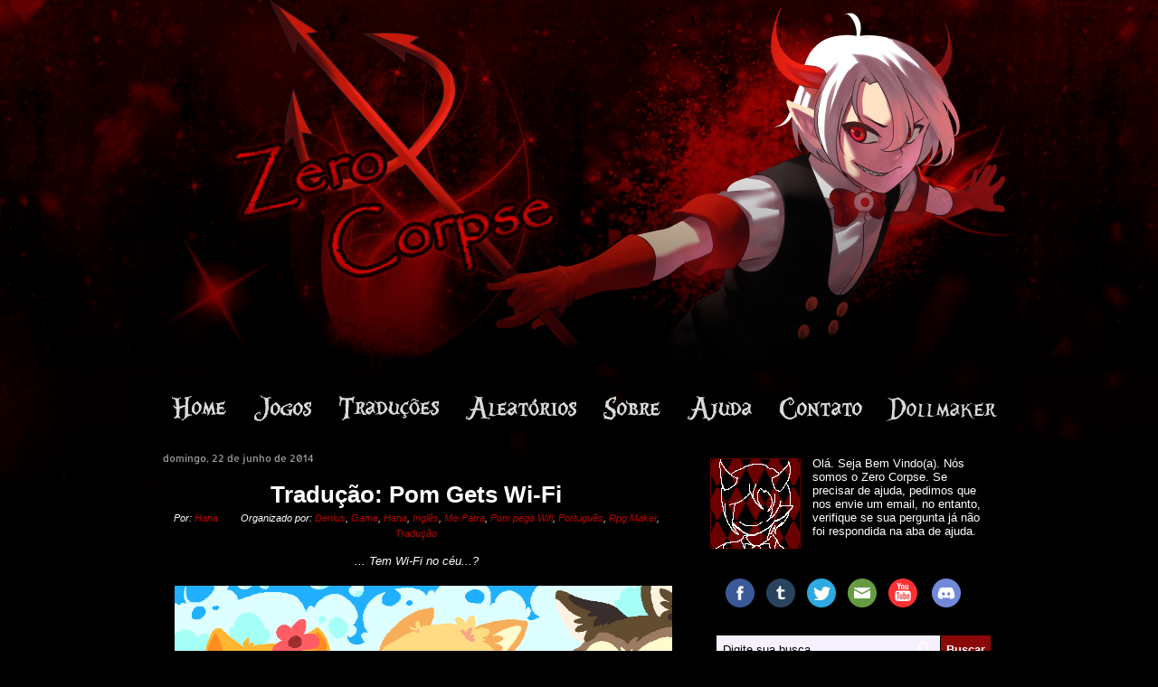

--- FILE ---
content_type: text/html; charset=UTF-8
request_url: https://www.zerocorpse.com.br/2014/06/pom-gets-wi-fi.html
body_size: 64719
content:
<!DOCTYPE html>
<html class='v2' dir='ltr' xmlns='http://www.w3.org/1999/xhtml' xmlns:b='http://www.google.com/2005/gml/b' xmlns:data='http://www.google.com/2005/gml/data' xmlns:expr='http://www.google.com/2005/gml/expr'>
<head>
<link href='https://www.blogger.com/static/v1/widgets/335934321-css_bundle_v2.css' rel='stylesheet' type='text/css'/>
<meta content='Qsm0zklePOKsr8Ct4hX-eCAPqeeYHy6EhKpvmEm-iRU' name='google-site-verification'/>
<meta content='IE=EmulateIE7' http-equiv='X-UA-Compatible'/>
<meta content='yes' name='apple-mobile-web-app-capable'/>
<script src='//pagead2.googlesyndication.com/pagead/js/adsbygoogle.js'></script>
<script>
      (adsbygoogle = window.adsbygoogle || []).push({
        google_ad_client: "ca-pub-6487862332562192",
        enable_page_level_ads: false
      });
    </script>
<link href='https://fonts.googleapis.com/css?family=Alice|Annie+Use+Your+Telescope|Nova+Cut|Shadows+Into+Light' rel='stylesheet'/>
<meta content='width=1100' name='viewport'/>
<!--<b:include data='blog' name='all-head-content'/>-->
<title>Zero Corpse: Tradução: Pom Gets Wi-Fi</title>
<link href='https://blogger.googleusercontent.com/img/b/R29vZ2xl/AVvXsEiEH_QuOCGPICMxwzTyLTXJBEgLC8LLsu1p1wDek4YXO_tr9lXXKXF7_5i0w-9aJyq6lG0HxdR1SN4u-epZfPNJCBun2YPOS-F4lUIYBy_OhtUOhy3Q4NcXKm3AQmuytTYYPtW4Hs6y5WY/s400/SZ90VTh.png' rel='shortcut icon' type='image/png'/>
<style type='text/css'>@font-face{font-family:'Allerta';font-style:normal;font-weight:400;font-display:swap;src:url(//fonts.gstatic.com/s/allerta/v19/TwMO-IAHRlkbx940YnYXSA.woff2)format('woff2');unicode-range:U+0000-00FF,U+0131,U+0152-0153,U+02BB-02BC,U+02C6,U+02DA,U+02DC,U+0304,U+0308,U+0329,U+2000-206F,U+20AC,U+2122,U+2191,U+2193,U+2212,U+2215,U+FEFF,U+FFFD;}@font-face{font-family:'Copse';font-style:normal;font-weight:400;font-display:swap;src:url(//fonts.gstatic.com/s/copse/v16/11hPGpDKz1rGb3dkFEk.woff2)format('woff2');unicode-range:U+0000-00FF,U+0131,U+0152-0153,U+02BB-02BC,U+02C6,U+02DA,U+02DC,U+0304,U+0308,U+0329,U+2000-206F,U+20AC,U+2122,U+2191,U+2193,U+2212,U+2215,U+FEFF,U+FFFD;}</style>
<style id='page-skin-1' type='text/css'><!--
/*
-----------------------------------------------
Blogger Template Style
Name:     Travel
Designer: Sookhee Lee
URL:      www.plyfly.net
----------------------------------------------- */
/* Variable definitions
====================
<Variable name="keycolor" description="Main Color" type="color" default="#000000"/>
<Group description="Page Text" selector="body">
<Variable name="body.font" description="Font" type="font"
default="normal normal 13px 'Trebuchet MS',Trebuchet,sans-serif"/>
<Variable name="body.text.color" description="Text Color" type="color" default="#bbbbbb"/>
</Group>
<Group description="Backgrounds" selector=".body-fauxcolumns-outer">
<Variable name="body.background.color" description="Outer Background" type="color" default="#000000"/>
<Variable name="content.background.color" description="Main Background" type="color" default="transparent"/>
</Group>
<Group description="Links" selector=".main-outer">
<Variable name="link.color" description="Link Color" type="color" default="#ff9900"/>
<Variable name="link.visited.color" description="Visited Color" type="color" default="#b87209"/>
<Variable name="link.hover.color" description="Hover Color" type="color" default="#ff9900"/>
</Group>
<Group description="Blog Title" selector=".header h1">
<Variable name="header.font" description="Font" type="font"
default="normal normal 60px 'Trebuchet MS',Trebuchet,sans-serif"/>
<Variable name="header.text.color" description="Text Color" type="color" default="#ffffff" />
</Group>
<Group description="Blog Description" selector=".header .description">
<Variable name="description.text.color" description="Description Color" type="color"
default="#ffffff" />
</Group>
<Group description="Tabs Text" selector=".tabs-inner .widget li a">
<Variable name="tabs.font" description="Font" type="font"
default="normal bold 16px 'Trebuchet MS',Trebuchet,sans-serif"/>
<Variable name="tabs.text.color" description="Text Color" type="color" default="#ffffff"/>
<Variable name="tabs.selected.text.color" description="Selected Color" type="color" default="#ffffff"/>
</Group>
<Group description="Tabs Background" selector=".tabs-outer .PageList">
<Variable name="tabs.background.color" description="Background Color" type="color" default="transparent"/>
<Variable name="tabs.selected.background.color" description="Selected Color" type="color" default="transparent"/>
</Group>
<Group description="Date Header" selector=".main-inner h2.date-header">
<Variable name="date.font" description="Font" type="font"
default="normal normal 14px 'Trebuchet MS',Trebuchet,sans-serif"/>
<Variable name="date.text.color" description="Text Color" type="color" default="#ffffff"/>
</Group>
<Group description="Post Title" selector="h1.post-title a">
<Variable name="post.title.font" description="Font" type="font"
default="normal 20px sans-serif"/>
<Variable name="post.title.text.color" description="Text Color" type="color"
default="#ffffff"/>
</Group>
<Group description="Post Background" selector=".column-center-inner">
<Variable name="post.background.color" description="Background Color" type="color"
default="transparent"/>
<Variable name="post.background.url" description="Post Background URL" type="url" default="none"/>
</Group>
<Group description="Gadget Title Color" selector="h2">
<Variable name="widget.title.font" description="Font" type="font"
default="normal bold 14px 'Trebuchet MS',Trebuchet,sans-serif"/>
<Variable name="widget.title.text.color" description="Title Color" type="color" default="#ffffff"/>
</Group>
<Group description="Gadget Text" selector=".footer-inner .widget, .sidebar .widget">
<Variable name="widget.font" description="Font" type="font"
default="normal normal 13px 'Trebuchet MS', Trebuchet, sans-serif"/>
<Variable name="widget.text.color" description="Text Color" type="color" default="#ffffff"/>
</Group>
<Group description="Gadget Links" selector=".sidebar .widget">
<Variable name="widget.link.color" description="Link Color" type="color" default="#ffffff"/>
<Variable name="widget.link.visited.color" description="Visited Color" type="color" default="#ff7474"/>
<Variable name="widget.alternate.text.color" description="Alternate Color" type="color" default="#ffffff"/>
</Group>
<Group description="Sidebar Background" selector=".column-left-inner .column-right-inner">
<Variable name="widget.outer.background.color" description="Background Color" type="color" default="transparent" />
<Variable name="widget.border.bevel.color" description="Bevel Color" type="color" default="transparent" />
</Group>
<Variable name="body.background" description="Body Background" type="background"
color="#000000" default="$(color) none repeat-x scroll top right"/>
<Variable name="content.background" description="Content Background" type="background"
color="transparent" default="$(color) none repeat scroll top center"/>
<Variable name="comments.background" description="Comments Background" type="background"
default="#cccccc none repeat scroll top center"/>
<Variable name="content.imageBorder.top.space" description="Content Image Border Top Space" type="length" default="0"/>
<Variable name="content.imageBorder.top" description="Content Image Border Top" type="url" default="none"/>
<Variable name="content.margin" description="Content Margin Top" type="length" default="20px"/>
<Variable name="content.padding" description="Content Padding" type="length" default="20px"/>
<Variable name="content.posts.padding" description="Posts Content Padding" type="length" default="10px"/>
<Variable name="tabs.background.gradient" description="Tabs Background Gradient" type="url"
default="url(https://blogger.googleusercontent.com/img/b/R29vZ2xl/AVvXsEhowkNy2X7iOYi5ycgPa2RiLiWMNq07gx3WZ-2wBrCAHJy6_OIDmh9EUIdJaztiNQ9paT6X0AuNI_dd1u5T4lUFGaHyF9tG6Owa6Uquo6G5TMwNcHCmpnBNn5EPL6isbqjIeMvZ-NAB2zY/s400/bg_black_50.png)"/>
<Variable name="tabs.selected.background.gradient" description="Tabs Selected Background Gradient" type="url"
default="url(https://blogger.googleusercontent.com/img/b/R29vZ2xl/AVvXsEhowkNy2X7iOYi5ycgPa2RiLiWMNq07gx3WZ-2wBrCAHJy6_OIDmh9EUIdJaztiNQ9paT6X0AuNI_dd1u5T4lUFGaHyF9tG6Owa6Uquo6G5TMwNcHCmpnBNn5EPL6isbqjIeMvZ-NAB2zY/s400/bg_black_50.png)"/>
<Variable name="widget.outer.background.gradient" description="Sidebar Gradient" type="url"
default="url(https://blogger.googleusercontent.com/img/b/R29vZ2xl/AVvXsEhowkNy2X7iOYi5ycgPa2RiLiWMNq07gx3WZ-2wBrCAHJy6_OIDmh9EUIdJaztiNQ9paT6X0AuNI_dd1u5T4lUFGaHyF9tG6Owa6Uquo6G5TMwNcHCmpnBNn5EPL6isbqjIeMvZ-NAB2zY/s400/bg_black_50.png)"/>
<Variable name="footer.background.gradient" description="Footer Background Gradient" type="url" default="none"/>
<Variable name="mobile.background.overlay" description="Mobile Background Overlay" type="string"
default="transparent none repeat scroll top left"/>
<Variable name="mobile.button.color" description="Mobile Button Color" type="color" default="#ffffff" />
<Variable name="startSide" description="Side where text starts in blog language" type="automatic" default="left"/>
<Variable name="endSide" description="Side where text ends in blog language" type="automatic" default="right"/>
*/
/* Content
----------------------------------------------- */
body, .body-fauxcolumn-outer {
font: normal normal 13px 'Trebuchet MS', Trebuchet, sans-serif;
color: #ffffff;
background: #000000 url(https://blogger.googleusercontent.com/img/b/R29vZ2xl/AVvXsEiiigfch50B4Jt-i6xmDQDvAMZsFBYRExH0hg2hHYCenVnBGGi4-848X2padR2y5ufYvjSoWNGROlTeOWRW3y3OBbCdMHxz7QToBOUgHeW720jwNn1n44pvGgvg6ixtJluaujISWuqMjxM/s1600/vXcdPy2.png) no-repeat scroll top center;
background-size: 100% 100%;
}
html body .region-inner {
min-width: 0;
max-width: 100%;
width: auto;
}
a:link {
text-decoration:none;
color: #bb0400;
}
a:visited {
text-decoration:none;
color: #bb0400;
}
a:hover {
text-decoration:underline;
color: #bb0400;
}
.content-outer .content-cap-top {
height: 0;
background: transparent none repeat-x scroll top center;
}
.content-outer {
margin: 0 auto;
padding-top: 0px;
}
.content-inner {
background:  url(https://blogger.googleusercontent.com/img/b/R29vZ2xl/AVvXsEiY7odCTXdkkcT_WRwXV6mOU67ryetORR-07fxqVid1KYRbqD1bxXk3fdUs9zgMgccnAxE6cBRtG5CFPyxY4Kca2HOYbpxBzTq6bLlLoqn1rbD2DHH4GbW3Axg4FPuuGOKpxJ2yE6oPAAk/s1600/bg-trans.png)  repeat scroll top left;
background-position: left -0;
padding: 20px;
}
.main-inner .date-outer {
margin-bottom: 2em;
}
/* Header
----------------------------------------------- */
.header-inner .Header .titlewrapper,
.header-inner .Header .descriptionwrapper {
padding-left: 10px;
padding-right: 10px;
}
.header-fail {
width: 1500px;
higth: 1500px;
background-color: #ffffff;
}
.Header h1 {
font: normal normal 60px;
color: #ffffff;
}
.Header h1 a {
color: #ffffff;
}
.Header .description {
font-size: 130%;
}
/* Mobile Navegation Bar
----------------------------------------------- */
.topnav {
background-color: #0f0f0f;
border-radius: 25px;
font-family: "Annie Use Your Telescope";
overflow: hidden;
z-index:999;
}
.topnav a {
float: left;
display: block;
color: #f2f2f2;
text-align: center;
padding: 7px 20px;
text-decoration: none;
font-size: 17px;
}
.topnav a:hover {
background-color: #444;
color: black;
}
.topnav .icon {
display: none;
}
@media screen and (max-width: 600px) {
.topnav a:not(:first-child) {display: none;}
.topnav a.icon {
float: right;
display: block;
}
}
@media screen and (max-width: 600px) {
.topnav.responsive {position: relative;}
.topnav.responsive a.icon {
position: absolute;
right: 0;
top: 0;
}
.topnav.responsive a {
float: none;
display: block;
text-align: left;
}
}
/* Navegation Bar
----------------------------------------------- */
#nav-container {
background: url() no-repeat 0 0;
height: 37px;
}
/*Global Nav Styles*/
ul#nav {
list-style: none;
margin: 0;
padding: 0;
position: relative;
}
ul#nav li a {
background-position: left top;
background-repeat: no-repeat;
display: block;
text-indent: -9000px;
position: absolute;
outline: none;
}
ul#nav:hover li a{
background-position: left bottom;
}
ul#nav li a:hover{
background-position: left center;
}
ul#nav li a span{
background-repeat: no-repeat;
display: none;
position: absolute;
}
ul#nav li a:hover span{
display: block;
}
/*Home Nav Styles*/
ul#nav li a.home {
background-image: url(https://blogger.googleusercontent.com/img/b/R29vZ2xl/AVvXsEgLf9TeZ15IZnqUFmzVQJIwK3Kw21CvpKHlVIX40UTpgMpJ5VeDoFV_4vMf3G73NCQeYKrr8hhlLY4eQOnXeGTdhrSEWjGI2p8rndjpgBnhQasoW7aFWcd2iTgEHFEhyWkeBU-HKAEXbpw/s1600/Home.png);
height: 37px;
width: 118px;
top: 0px;
left: 20px;
}
ul#nav li a.home span{
background-image: url(https://blogger.googleusercontent.com/img/b/R29vZ2xl/AVvXsEiEH_QuOCGPICMxwzTyLTXJBEgLC8LLsu1p1wDek4YXO_tr9lXXKXF7_5i0w-9aJyq6lG0HxdR1SN4u-epZfPNJCBun2YPOS-F4lUIYBy_OhtUOhy3Q4NcXKm3AQmuytTYYPtW4Hs6y5WY/s400/SZ90VTh.png);
width: 44px;
height: 33px;
top: -40px;
left: 11px;
}
/*Jogos Nav Styles*/
ul#nav a.jogos{
background-image: url(https://blogger.googleusercontent.com/img/b/R29vZ2xl/AVvXsEhlib3m1BgO-aQ-Iwy7xC86vmDHbW-GS3qa7nZ9EEnOSkMw1CN8US-anw6J_0GZXV4AKwLeMzd9RpOcQICpFPTR1iBVPJ1wyaNlx8ZTqUDJjEdhgvLvds12Swu7HbLH-sQ3iFuSh_fsYJ4/s1600/Jogos.png);
height: 37px;
width: 109px;
top: 0px;
left: 111px;
}
ul#nav li a.jogos span{
background-image: url(https://blogger.googleusercontent.com/img/b/R29vZ2xl/AVvXsEhX_TP_JQZRu-7CjYQaJ8UKrXNseX6Bx40xQkz1pVN5iaYzzleVsaqPwPKtpIkmIhdifdDiqGDVZpcCSZ-TrcLFM2XieAFRA9LE-UKVysVpwJkHzAuPsYhyphenhyphenzxIQ-pzZ2e3HaTAKfbHVfCM/s1600/Sem+T%C3%ADtulo-10.png);
width: 38px;
height: 33px;
top: -40px;
left: 13px;
}
/*Traduções Nav Styles*/
ul#nav a.traducoes{
background-image: url(https://blogger.googleusercontent.com/img/b/R29vZ2xl/AVvXsEi8c6kApxdbyzAG3pwxTbPyZM8GQ1f9KZj0YY85f-clfRN2bc28Bwnfy5RNCeFP9R14wlZpOLowGLoyyac01KybdpmGyeGzSOlzBfx5iNOJJQ5afyo4iEr8L1X-F7709zwsg3AFKmJUKXs/s1600/Tradu%C3%A7%C3%A3o-sprite.png);
height: 37px;
width: 140px;
top: 0px;
left: 205px;
}
ul#nav li a.traducoes span{
background-image: url(https://blogger.googleusercontent.com/img/b/R29vZ2xl/AVvXsEiAbrOFzXW67vrlQ990pQ7QUEtM1ghiDaUmGI6bfYyF2BTmWT3MjoXUUURLu8TYO3ta7QoKgb3djB1CByCcCcya0ZCdkDWZV-HGqs3rpCxbtjb0m7Xjk0S7_Q_l0Dw6un2Y2w6mNCkZcW8/s1600/Ico-Madotsuki.png);
width: 38px;
height: 33px;
top: -35px;
left: 36px;
}
/*Aleatorios Nav Styles*/
ul#nav a.aleatorios{
background-image: url(https://blogger.googleusercontent.com/img/b/R29vZ2xl/AVvXsEhsq4G2408u4nYCSR49jTuMrZ3V_EKVpybBLOp2YpcpShbM5fxNNJxVmTBYF2SA4f3jm5_Eflk0GpLLIW5lbS2s7hK9_iw0Y6fThQ7Hhyphenhyphen8vmDO8Mfe8Ur7rNOhm1qKvY6t1Vncr-Ym6-bc/s1600/Aleat%C3%B3rio-sprite.png);
height: 37px;
width: 152px;
top: 0px;
left: 345px;
}
ul#nav li a.aleatorios span{
background-image: url(https://blogger.googleusercontent.com/img/b/R29vZ2xl/AVvXsEjICsObrryVf52X-XpqSKsoBCQCmQrt5QqLu0DqGAdPH7bC3QyzvO-mbGmLiyoQOqXOQqJyWKUVvV7nV1Z7h29wWR2gDJswEVOFOVZqqawd5wZenVu-0lMQqIp19En52lUrfE7IoEsCtnI/s1600/Ico-Ib.png);
width: 38px;
height: 33px;
top: -40px;
left: 42px;
}
/*Sobre Nav Styles*/
ul#nav a.sobre{
background-image: url(https://blogger.googleusercontent.com/img/b/R29vZ2xl/AVvXsEhWf-wk9gk-IXIKOmhgjuO0t9YKQhXALvaaHeYk-3vFULr5Sv5UbW9E64QEnXIGqQ9qWM1OKxGZokeVmkdpBZ4BCuNtRyHPb2XFEzBKU_NiLY9nd-8PLRiMOZpT6JZ_YQ30rvI8H7Mfz_g/s1600/Sobre-sprite.png);
height: 37px;
width: 152px;
top: 0px;
left: 497px;
}
ul#nav li a.sobre span{
background-image: url(https://blogger.googleusercontent.com/img/b/R29vZ2xl/AVvXsEjFjRYqKAxaPbJV5frxlomrNUrB_hq4W5PLhGpjYF8JhtelS7LSmMc5Ppm2OlPtYTEsaVZ17VLUelzJhNC8NCfXX_dbmFeLh-ld0-R6NnW7n6idFXNz-ZTeXcVvatskfoS6SgMX6-l_zlA/s1600/Ico-Allen.png);
width: 38px;
height: 33px;
top: -40px;
left: 13px;
}
/*Ajuda Nav Styles*/
ul#nav a.ajuda{
background-image: url(https://blogger.googleusercontent.com/img/b/R29vZ2xl/AVvXsEg7RKtGVC3Xza1vsNUTEEgZi4vJKzYFVVTFLIqEm4VXiclkcnaiS3IE9VcRu-u7u_QsC6Th5BBM-IV-vd25A3jwqiqNyckwsRy0rb5ufciPrtVn5f7RuIlr_5kedW2-VNCoOejqsfTyY5w/s1600/Ajuda-sprite.png);
height: 37px;
width: 152px;
top: 0px;
left: 590px;
}
ul#nav li a.ajuda span{
background-image: url(https://blogger.googleusercontent.com/img/b/R29vZ2xl/AVvXsEgWmmMLwkFwLAG4OK9SMJa-LQ90bD0xLW26p164xoWta3BYrSMDdSdCAwfV6ma8SeI8dQuIVXkTYDumMa5ksAjeM1emiDuU9lQ1f1AsyzCqeritN1AKNTyb4V14I7qlUdiOKVbmRhGkx_w/s1600/Ico-Aya.png);
width: 38px;
height: 33px;
top: -40px;
left: 17px;
}
/*Contato Nav Styles*/
ul#nav a.contato{
background-image: url(https://blogger.googleusercontent.com/img/b/R29vZ2xl/AVvXsEhwcjZLimT1BX4fD5GakmrfNe2Vg3zmImeSp0ppidq4URFWX8Mvrkrg-HxQ0yQynjxnQTW5alUrhzyr_hEAYz-Oeani7dw6UxL2dTXAqdrsSfOsxi606WwCLMwpmTtDieckpQFWUPnsNX0/s1600/Contato-sprite.png);
height: 37px;
width: 152px;
top: 0px;
left: 691px;
}
ul#nav li a.contato span{
background-image: url(https://blogger.googleusercontent.com/img/b/R29vZ2xl/AVvXsEh-DbzRpLSpiJ2gPFKvyKrtzWFacwfxdYJG7IkM6JibF18EK4iak77LQlGcw7DXrPdH13IEXxYGe4jUeSVq66-4iQYdEZKQp2NEeyrNL93Hwvfc4OQGhw2q-_JInUEO8gHdM1icLuMevxI/s1600/Ico-Yoshiki.png);
width: 38px;
height: 33px;
top: -40px;
left: 27px;
}
/*Dollmaker Nav Styles*/
ul#nav a.dollmaker{
background-image: url(https://blogger.googleusercontent.com/img/b/R29vZ2xl/AVvXsEgdBstaCf-Gn7O-jvIh2NDoReruSrPP7n4Cbae3KHvKE3cPdtFWO2APtP27vPLPkN5q22JMtoQfCYqAWZB6iSA0Isf9P_u5UT3Vzk7IQR2vcEBPntrGYbHqLmwrtcEFu3t2xV4F-IUX1sw/s400/OQqDVXV.png);
height: 37px;
width: 152px;
top: 0px;
left: 809px;
}
ul#nav li a.dollmaker span{
background-image: url(https://blogger.googleusercontent.com/img/b/R29vZ2xl/AVvXsEiD81JDUvHaXABb1ERikOVOgnFtKToKWLYk2attJKgL8CJ2tC_bQe9ZMmvzq9lx8EFnmTVXGBQqe2H5D01HHxpTrIklxklQ3xhw48S5v8iMkSnvG4xKMbB1P1uNOapDM068r224SAgWHi4/s400/4KOsPcO.png);
width: 38px;
height: 33px;
top: -40px;
left: 40px;
}
/*Extra Nav Styles*/
ul#nav a.extra{
background-image: url(https://blogger.googleusercontent.com/img/b/R29vZ2xl/AVvXsEhsq4G2408u4nYCSR49jTuMrZ3V_EKVpybBLOp2YpcpShbM5fxNNJxVmTBYF2SA4f3jm5_Eflk0GpLLIW5lbS2s7hK9_iw0Y6fThQ7Hhyphenhyphen8vmDO8Mfe8Ur7rNOhm1qKvY6t1Vncr-Ym6-bc/s1600/Aleat%C3%B3rio-sprite.png);
height: 37px;
width: 152px;
top: 0px;
left: 335px;
}
ul#nav li a.extra span{
background-image: url(https://blogger.googleusercontent.com/img/b/R29vZ2xl/AVvXsEh-Znpjy8uoNHfAHhhE_GveQuNfhsTtq7lh4aiQMwVDaovjIEblAr6H8i3CyWd2DJDDjl6QinRKs9v7cp7LaVOp2PIcnyFmiEkwEAO8gwbFBFtinsTYtqM1ptYTFSjE5xbGr3LT8WCoxtk/s1600/nav-contact-icon.png);
width: 42px;
height: 29px;
top: -40px;
left: 49px;
}
/* Tabs
----------------------------------------------- */
.tabs-inner {
margin: 1em 0 0;
padding: 0;
}
.tabs-inner .section {
margin: 0;
}
.tabs-inner .widget ul {
padding: 0;
background: transparent url(https://blogger.googleusercontent.com/img/b/R29vZ2xl/AVvXsEhowkNy2X7iOYi5ycgPa2RiLiWMNq07gx3WZ-2wBrCAHJy6_OIDmh9EUIdJaztiNQ9paT6X0AuNI_dd1u5T4lUFGaHyF9tG6Owa6Uquo6G5TMwNcHCmpnBNn5EPL6isbqjIeMvZ-NAB2zY/s400/bg_black_50.png) repeat scroll top center;
}
.tabs-inner .widget li {
border: none;
}
.tabs-inner .widget li a {
display: inline-block;
padding: 1em 1.5em;
color: #ffffff;
font: normal bold 16px 'Trebuchet MS',Trebuchet,sans-serif;
}
.tabs-inner .widget li.selected a,
.tabs-inner .widget li a:hover {
position: relative;
z-index: 1;
background: transparent url(https://blogger.googleusercontent.com/img/b/R29vZ2xl/AVvXsEhowkNy2X7iOYi5ycgPa2RiLiWMNq07gx3WZ-2wBrCAHJy6_OIDmh9EUIdJaztiNQ9paT6X0AuNI_dd1u5T4lUFGaHyF9tG6Owa6Uquo6G5TMwNcHCmpnBNn5EPL6isbqjIeMvZ-NAB2zY/s400/bg_black_50.png) repeat scroll top center;
color: #ffffff;
}
/* Headings
----------------------------------------------- */
h2 {
font: normal bold 16px Copse;
color: #ffffff;
}
.main-inner h2.date-header {
font: normal normal 11px Allerta;
color: #999999;
}
.footer-inner .widget h2,
.sidebar .widget h2 {
padding-bottom: .5em;
}
/* Main
----------------------------------------------- */
.main-inner {
padding: 20px 0;
}
.main-inner .column-center-inner {
padding: 10px 0;
}
.main-inner .column-center-inner .section {
margin: 0 10px;
}
.main-inner .column-right-inner {
margin-left: 20px;
}
.main-inner .fauxcolumn-right-outer .fauxcolumn-inner {
margin-left: 20px;
background: transparent url(https://blogger.googleusercontent.com/img/b/R29vZ2xl/AVvXsEhowkNy2X7iOYi5ycgPa2RiLiWMNq07gx3WZ-2wBrCAHJy6_OIDmh9EUIdJaztiNQ9paT6X0AuNI_dd1u5T4lUFGaHyF9tG6Owa6Uquo6G5TMwNcHCmpnBNn5EPL6isbqjIeMvZ-NAB2zY/s400/bg_black_50.png) repeat scroll top left;
}
.main-inner .column-left-inner {
margin-right: 20px;
}
.main-inner .fauxcolumn-left-outer .fauxcolumn-inner {
margin-right: 20px;
background: transparent url(https://blogger.googleusercontent.com/img/b/R29vZ2xl/AVvXsEhowkNy2X7iOYi5ycgPa2RiLiWMNq07gx3WZ-2wBrCAHJy6_OIDmh9EUIdJaztiNQ9paT6X0AuNI_dd1u5T4lUFGaHyF9tG6Owa6Uquo6G5TMwNcHCmpnBNn5EPL6isbqjIeMvZ-NAB2zY/s400/bg_black_50.png) repeat scroll top left;
}
.main-inner .column-left-inner,
.main-inner .column-right-inner {
padding: 15px 0;
}
/* Posts
----------------------------------------------- */
h1.post-title {
margin-top: 15px;
text-align: center;
}
h1.post-title a {
font: normal blod 24px Copse;
color: #ffffff;
}
h1.post-title a:hover {
color: #9b9b9b;
}
.main-inner .column-center-outer {
background: transparent none repeat scroll top left;
_background-image: none;
}
.post-body {
line-height: 1.4;
position: relative;
}
.post-header {
margin: 0 0 1em;
line-height: 1.6;
text-align: center;
font-style: italic;
}
.post-footer {
margin: .5em 0;
line-height: 1.6;
text-align: center;
font-style: italic;
}
.post-labels{
font-size: 11px;
text-align: center;
font-style: italic;
}
.post-author vcard{
font-size: 11px;
}
.post-footer-line{
font-size: 11px;
}
#blog-pager {
font-size: 140%;
}
#comments {
background: transparent url(https://blogger.googleusercontent.com/img/b/R29vZ2xl/AVvXsEhowkNy2X7iOYi5ycgPa2RiLiWMNq07gx3WZ-2wBrCAHJy6_OIDmh9EUIdJaztiNQ9paT6X0AuNI_dd1u5T4lUFGaHyF9tG6Owa6Uquo6G5TMwNcHCmpnBNn5EPL6isbqjIeMvZ-NAB2zY/s400/bg_black_50.png) repeat scroll top center;
padding: 15px;
}
#comments .comment-author {
padding-top: 1.5em;
}
#comments h4,
#comments .comment-author a,
#comments .comment-timestamp a {
color: #ffffff;
}
#comments .comment-author:first-child {
padding-top: 0;
border-top: none;
}
.avatar-image-container {
margin: .2em 0 0;
}
/* Comments
----------------------------------------------- */
#comments a {
color: #ffffff;
}
.comments .comments-content .icon.blog-author {
background-repeat: no-repeat;
background-image: url([data-uri]);
}
.comments .comments-content .loadmore a {
border-top: 1px solid #ffffff;
border-bottom: 1px solid #ffffff;
}
.comments .comment-thread.inline-thread {
background: transparent;
}
.comments .continue {
border-top: 2px solid #ffffff;
}
/* Widgets
----------------------------------------------- */
.sidebar .widget {
border-bottom: 2px solid transparent;
padding-bottom: 15px;
margin: 0px 0;
}
.sidebar h2 {
text-align:center;
}
.sidebar .PopularPosts img{
-webkit-filter: Grayscale(100%);
-webkit-transition-duration: 0.8s;
-moz-filter: Grayscale(100%);
-moz-transition-duration:0.8s;
filter: grayscale(100%);
transition-duration:0.8s;
-o-filter: grayscale(100%);
-o-transition-duration:0.8s;
opacity: 0.60;}
.sidebar .PopularPosts img:hover{
-webkit-filter: Grayscale(0%);
-webkit-transition: all 0.5s ease-out;
-moz-filter: Grayscale(0%);
-moz-transition: all 0.5s ease-out;
transition: all 0.5s ease-out;
filter: grayscale(0%);
-o-filter: grayscale(0%);
-o-transition: all 0.5s ease-out;
opacity: 1;}
.sidebar .HTML img{
-webkit-filter: Grayscale(100%);
-webkit-transition-duration: 0.8s;
-moz-filter: Grayscale(100%);
-moz-transition-duration:0.8s;
filter: grayscale(100%);
transition-duration:0.8s;
-o-filter: grayscale(100%);
-o-transition-duration:0.8s;
opacity: 0.60;}
.sidebar .HTML img:hover{-webkit-filter: Grayscale(0%);
-webkit-transition: all 0.5s ease-out;
-moz-filter: Grayscale(0%);
-moz-transition: all 0.5s ease-out;
transition: all 0.5s ease-out;
filter: grayscale(0%);
-o-filter: grayscale(0%);
-o-transition: all 0.5s ease-out;
opacity: 1;}
.sidebar .widget:first-child {
margin-top: 0;
}
.sidebar .widget:last-child {
border-bottom: none;
margin-bottom: 0;
padding-bottom: 0;
}
.footer-inner .widget,
.sidebar .widget {
font: normal normal 13px 'Trebuchet MS', Trebuchet, sans-serif;
color: #ffffff;
}
.sidebar .widget a:link {
color: #bb0400;
text-decoration: none;
}
.sidebar .widget a:visited {
color: #bb0400;
}
.sidebar .widget a:hover {
color: #bb0400;
text-decoration: underline;
}
.footer-inner .widget a:link {
color: #bb0400;
text-decoration: none;
}
.footer-inner .widget a:visited {
color: #bb0400;
}
.footer-inner .widget a:hover {
color: #bb0400;
text-decoration: underline;
}
.widget .zippy {
color: #7f2222;
}
.footer-inner {
background: transparent none repeat scroll top center;
}
/* Mobile
----------------------------------------------- */
body.mobile  {
padding: 0 10px;
background-size: 100% auto;
}
body.mobile .AdSense {
margin: 0 -10px;
}
.mobile .body-fauxcolumn-outer {
background: transparent none repeat scroll top left;
}
.mobile .footer-inner .widget a:link {
color: #bb0400;
text-decoration: none;
}
.mobile .footer-inner .widget a:visited {
color: #bb0400;
}
.mobile-post-outer a {
color: #ffffff;
}
.mobile-link-button {
background-color: #bb0400;
}
.mobile-link-button a:link, .mobile-link-button a:visited {
color: #ffffff;
}
.mobile-index-contents {
color: #ffffff;
}
.mobile .tabs-inner .PageList .widget-content {
background: transparent url(https://blogger.googleusercontent.com/img/b/R29vZ2xl/AVvXsEhowkNy2X7iOYi5ycgPa2RiLiWMNq07gx3WZ-2wBrCAHJy6_OIDmh9EUIdJaztiNQ9paT6X0AuNI_dd1u5T4lUFGaHyF9tG6Owa6Uquo6G5TMwNcHCmpnBNn5EPL6isbqjIeMvZ-NAB2zY/s400/bg_black_50.png) repeat scroll top center;
color: #ffffff;
}
.mobile .tabs-inner .PageList .widget-content .pagelist-arrow {
border-left: 1px solid #ffffff;
}
.cssmenu{
border:none;
border:0px;
margin:0px;
padding:0px;
font: 67.5% 'Lucida Sans Unicode', 'Bitstream Vera Sans', 'Trebuchet Unicode MS', 'Lucida Grande', Verdana, Helvetica, sans-serif;
font-size:14px;
font-weight:bold;
}
.cssmenu ul{
background: url('http://www.blogblog.com/1kt/travel/bg_black_70.png') repeat;
height:35px;
list-style:none;
margin:0;
padding:0;
}
.cssmenu li{
float:left;
padding:0px;
}
.cssmenu li a{
background: url('images/seperator.gif') bottom right no-repeat;
color:#ffffff;
display:block;
font-weight:normal;
line-height:35px;
margin:0px;
padding:0px 25px;
text-align:center;
text-decoration:none;
}
.cssmenu li a:hover, .cssmenu ul li:hover a{
background:  url('images/hover.gif') bottom center no-repeat;
color:#FFFFFF;
text-decoration:none;
}
.cssmenu li ul{
background: url('http://www.blogblog.com/1kt/travel/bg_black_70.png') repeat;
display:none;
height:auto;
padding:0px;
margin:0px;
border:0px;
position:absolute;
width:225px;
z-index:200;
/*top:1em;
/*left:0;*/
}
.cssmenu li:hover ul{
display:block;
}
.cssmenu li li {
background:url('images/sub_sep.gif') bottom left no-repeat;
display:block;
float:none;
margin:0px;
padding:0px;
width:225px;
}
.cssmenu li:hover li a{
background:none;
}
.cssmenu li ul a{
display:block;
height:35px;
font-size:12px;
font-style:normal;
margin:0px;
padding:0px 10px 0px 15px;
text-align:left;
}
.cssmenu li ul a:hover, .cssmenu li ul li:hover a{
background: url('images/hover_sub.gif') center left no-repeat;
border:0px;
color:#ffffff;
text-decoration:none;
}
.cssmenu p{
clear:left;
}
.cssmenu{
border:none;
border:0px;
margin:0px;
padding:0px;
font: 67.5% 'Lucida Sans Unicode', 'Bitstream Vera Sans', 'Trebuchet Unicode MS', 'Lucida Grande', Verdana, Helvetica, sans-serif;
font-size:14px;
font-weight:bold;
}
.cssmenu ul{
background: url('https://blogger.googleusercontent.com/img/b/R29vZ2xl/AVvXsEhowkNy2X7iOYi5ycgPa2RiLiWMNq07gx3WZ-2wBrCAHJy6_OIDmh9EUIdJaztiNQ9paT6X0AuNI_dd1u5T4lUFGaHyF9tG6Owa6Uquo6G5TMwNcHCmpnBNn5EPL6isbqjIeMvZ-NAB2zY/s400/bg_black_50.png') repeat;
height:35px;
list-style:none;
margin:0;
padding:0;
}
.cssmenu li{
float:left;
padding:0px;
}
.cssmenu li a{
color:#fffffff;
display:block;
font-weight:normal;
line-height:35px;
margin:0px;
padding:0px 25px;
text-align:center;
text-decoration:none;
}
.cssmenu li a:hover, .cssmenu ul li:hover a{
background: url('https://blogger.googleusercontent.com/img/b/R29vZ2xl/AVvXsEhowkNy2X7iOYi5ycgPa2RiLiWMNq07gx3WZ-2wBrCAHJy6_OIDmh9EUIdJaztiNQ9paT6X0AuNI_dd1u5T4lUFGaHyF9tG6Owa6Uquo6G5TMwNcHCmpnBNn5EPL6isbqjIeMvZ-NAB2zY/s400/bg_black_50.png') bottom center repeat;
color:#FFFFFF;
text-decoration:none;
}
.cssmenu li ul{
background: url('http://www.blogblog.com/1kt/travel/bg_black_70.png');
display:none;
height:auto;
padding:0px;
margin:0px;
border:0px;
position:absolute;
width:225px;
z-index:200;
/*top:1em;
/*left:0;*/
}
.cssmenu li:hover ul{
display:block;
}
.cssmenu li li {
background:url('images/sub_sep.gif') bottom left no-repeat;
display:block;
float:none;
margin:0px;
padding:0px;
width:225px;
}
.cssmenu li:hover li a{
background:none;
}
.cssmenu li ul a{
display:block;
height:35px;
font-size:12px;
font-style:normal;
margin:0px;
padding:0px 10px 0px 15px;
text-align:left;
}
.cssmenu li ul a:hover, .cssmenu li ul li:hover a{
background: url('images/hover_sub.gif') center left no-repeat;
border:0px;
color:#666666;
text-decoration:none;
}
.cssmenu p{
clear:left;
}
#navbar-iframe { height:0px; display:none; visibility:hidden; }
/* Extra
----------------------------------------------- */
#Etihw {
color: white;
}
#Etihw a:link {
color: #ffffff;
}
#Etihw a:visited {
color: #ffffff;
}
#Etihw a:hover {
color: #ffffff;
}
#transpheader{
background: url('https://blogger.googleusercontent.com/img/b/R29vZ2xl/AVvXsEg13L_Hurp5_qdH18gTGuePmdeZxfPRksCjPOrL2ijOEGW4cOYHKo9zCZx3W93Ity02h-vTloEen57yb0wauleZ2VebKdYLlHtqeQ2uNogsfmDJpyS79JavJxhQy6UO7b74AGrwnVM-noo/s1600/SuCUx4Y.png') center no-repeat;
text-align: center;
height:400px;
width:962px;
}
#mobilepheader{
background: url('https://blogger.googleusercontent.com/img/b/R29vZ2xl/AVvXsEg13L_Hurp5_qdH18gTGuePmdeZxfPRksCjPOrL2ijOEGW4cOYHKo9zCZx3W93Ity02h-vTloEen57yb0wauleZ2VebKdYLlHtqeQ2uNogsfmDJpyS79JavJxhQy6UO7b74AGrwnVM-noo/s1600/SuCUx4Y.png') center no-repeat;
text-align: center;
height: 200px;
width: 100%;
background-size:contain;
}
#kcalb{
background: url('https://blogger.googleusercontent.com/img/b/R29vZ2xl/AVvXsEjUi4M9HWwSs5ApnO0NxXS7qYe_oGDYGBCHiN5vZHwK7jtDy_Al5QmGskNszeagGh9s02YPvXZwLjDERGughLYYXnhdlgIEGRZ67XT7NqKot5eSJfJDpXzPvLWHHNaeyIL4XdrZx4Mx_Es/') center no-repeat;
height:100px;
width:100px;
}
.table_center {
text-align: center;
}
.borda-postagem {-webkit-border-radius:10px;
border: 5px solid #ffffff;}
.borda-postagem:hover {-webkit-border-radius:5px; -webkit-transition-duration: .50s;}
.linkimg {
border: 1px; color #ffffff;
}
a img.linkimg{
border: 1px; color #ffffff;
}
a:hover img.linkimg{
opacity:0.6;
filter:alpha(opacity=60);
-ms-filter: "alpha( opacity=60 )";
background:none!important;
}
/* Toc
----------------------------------------------- */
#ptoc {border: 1px solid #ffffff;
width: 175px;
font-family: 'ＭＳ Ｐゴシック';
}
#toc {
color: #ffffff;
list-style: none;
margin-bottom: 20px;
font-family: 'ＭＳ Ｐゴシック';
}
#toc li {
overflow: hidden;
padding-bottom: 2px;
}
#toc a,
#toc span {
display: inline-block;
position: relative;
bottom: -4px;
color: #ffffff;
}
#toc a {
float: left;
padding: 0 0 3px 2px;
text-decoration: underline;
}
#toc span {
float: left;
padding: 0 2px 3px 0;
}
/* Scroll
----------------------------------------------- */
#koushin {margin-left: 32px;
}
#atualiza {
font-family: ＭＳ Ｐゴシック, ヒラギノ角ゴ Pro W3, Osaka;
border-collapse: collapse;
padding: 7px;
line-height: 1.1em;
border: 1px solid #fff;
height: 30px;
overflow: auto;
width: 275px;
}
#atualiza a:hover {
color: #ffffff;
}
#atualiza a:link {
color: #ffffff;
}
#atualiza a:visited {
color: #ffffff;
}
#atualiza a:active {
color: #ffffff;
}
#atualiza::-webkit-scrollbar-track{  background-color: #000000;
}#atualiza::-webkit-scrollbar{ width: 5px; background-color: #000000; border-radius: 10px;border-width: 1px;
border-style: solid;}#atualiza::-webkit-scrollbar-thumb{ background-color: #fff; }
#sullivan{
width: 275px;
padding: 3px;
}
td#sullivanA{
float: left;
}
td#sullivanB{
float: left;
text-alignt:right;
}
td#sullivanC{
float:right;
}
/* Search
----------------------------------------------- */
#search {
float:right;
height: 30px;
margin:10px 0 0 0;
}
#search input.field {
font-family: "Arial","Lucida Sans Unicode",Arial,Verdana,sans-serif;
background-position:top right;
background-repeat:no-repeat;
width: 210px;
padding:7px;
outline: none;
font-size: 13px;
border: none;
z-index: 1;
height:16px;
float:left;
padding-right:30px;
}
#search input.field:focus {
background-position:top right;
background-repeat:no-repeat;
}
#search input.submit {
width:auto;
height:30px;
font-weight:bold;
float:left;
border:none;
font-family: Arial, Helvetica, sans-serif;
font-size: 13px;
cursor:pointer; margin:0 0 0 1px;
}
#search input.field {
background-image:url(https://blogger.googleusercontent.com/img/b/R29vZ2xl/AVvXsEi2zqAk5WKgSNRiagsbouRTNj-QYWAiAbrb7GVX7jyhGgWwW31ouEKJJN-qTkPvtK_dzZoEaBf4QL1T1JeP0ZMtLjkxhZktXH86YuOVFb5tLyHQj3u6pX1K4ZMaMgB5y-CkR2QV4sbVzxcT/s30/search_icon.png);
background-color:#F7F0FE; /*cor de fundo de onde digitamos a busca*/
color: #000;/*cor de fonte*/
}
#search input.field:focus {
background-image:url(https://blogger.googleusercontent.com/img/b/R29vZ2xl/AVvXsEi2zqAk5WKgSNRiagsbouRTNj-QYWAiAbrb7GVX7jyhGgWwW31ouEKJJN-qTkPvtK_dzZoEaBf4QL1T1JeP0ZMtLjkxhZktXH86YuOVFb5tLyHQj3u6pX1K4ZMaMgB5y-CkR2QV4sbVzxcT/s30/search_icon.png);
background-color:#fff;/*cor de fundo do botão Buscar em estado hover*/
}
#search input.submit {
background-color:#8A0808; /*cor de fundo do botão Buscar*/
color:#fff;/*cor da fonte do botão Buscar*/
}

--></style>
<style id='template-skin-1' type='text/css'><!--
body {
min-width: 980px;
}
.content-outer, .content-fauxcolumn-outer, .region-inner {
min-width: 980px;
max-width: 980px;
_width: 980px;
}
.main-inner .columns {
padding-left: 0;
padding-right: 360px;
}
.main-inner .fauxcolumn-center-outer {
left: 0;
right: 360px;
/* IE6 does not respect left and right together */
_width: expression(this.parentNode.offsetWidth -
parseInt("0") -
parseInt("360px") + 'px');
}
.main-inner .fauxcolumn-left-outer {
width: 0;
}
.main-inner .fauxcolumn-right-outer {
width: 360px;
}
.main-inner .column-left-outer {
width: 0;
right: 100%;
margin-left: -0;
}
.main-inner .column-right-outer {
width: 360px;
margin-right: -360px;
}
#layout {
min-width: 0;
}
#layout .content-outer {
min-width: 0;
width: 800px;
}
#layout .region-inner {
min-width: 0;
width: auto;
}
--></style>
<script language='JavaScript'>
var eshow = 0;
var tshow = 0;

function toggleWalk()
{
	if(eshow == 0)
	{
		eshow = 1;
		document.getElementById("walkthrough").style.display = "inline";
	}
	else
	{
		eshow = 0;
		document.getElementById("walkthrough").style.display = "none";
	}
}
function toggleSide()
{
	if(tshow == 0)
	{
		tshow = 1;
		document.getElementById("Side").style.display = "inline";
	}
	else
	{
		tshow = 0;
		document.getElementById("Side").style.display = "none";
	}
}

function toggleOutros()
{
	if(tshow == 0)
	{
		tshow = 1;
		document.getElementById("Outros").style.display = "inline";
	}
	else
	{
		tshow = 0;
		document.getElementById("Outros").style.display = "none";
	}
}

function toggleGames()
{
	if(tshow == 0)
	{
		tshow = 1;
		document.getElementById("Games").style.display = "inline";
	}
	else
	{
		tshow = 0;
		document.getElementById("Games").style.display = "none";
	}
}
</script>
<!--Related Posts with thumbnails Scripts and Styles Start-->
<!-- remove -->
<style type='text/css'>
#related-posts {
float:center;
text-transform:none;
height:100%;
weight:250px;
min-height:100%;
padding-top:5px;
padding-left:25px;
}

#related-posts h2{

font-size: 16px;
font-weight: bold;
text-align: left;
color: #f9f9f9;
margin-bottom: 0.75em;
margin-top: 0em;
padding-top: 0em;
}
#related-posts a{
color:#f9f9f9;
}
#related-posts a:hover{
color:#f9f9f9;
}

#related-posts  a:hover {
background-color:#2e2e2e;
}
</style>
<script type='text/javascript'>
var defaultnoimage="https://blogger.googleusercontent.com/img/b/R29vZ2xl/AVvXsEgPaSFWEojlZv_ljniGNfHV8KhXXFa5_G-Ao8ciGTt8LUv3PJ3_4UmOSpnH0lDWvRMOgS7AHGmhJR-SjF0HOnjSNB6H7tGxZCOEo7dEF8H0MoppVgZ1ry45i_o8NDJQk6F_OclgU-Yqnf0/s400/noimage.png";
var maxresults=6;
var splittercolor="#2e2e2e";
var relatedpoststitle="Postagens Relacionadas";
</script>
<script src="https://bloggergadgets.googlecode.com/files/related_posts_with_thumbnails_min.js" type='text/javascript'></script>
<!-- remove -->
<link href='https://www.zerocorpse.com.br/favicon.ico' rel='shortcut icon'/>
<link href='https://www.blogger.com/dyn-css/authorization.css?targetBlogID=2479447448334115048&amp;zx=e28e3b02-dbdf-46a7-aa36-accffba24ede' media='none' onload='if(media!=&#39;all&#39;)media=&#39;all&#39;' rel='stylesheet'/><noscript><link href='https://www.blogger.com/dyn-css/authorization.css?targetBlogID=2479447448334115048&amp;zx=e28e3b02-dbdf-46a7-aa36-accffba24ede' rel='stylesheet'/></noscript>
<meta name='google-adsense-platform-account' content='ca-host-pub-1556223355139109'/>
<meta name='google-adsense-platform-domain' content='blogspot.com'/>

<!-- data-ad-client=ca-pub-6487862332562192 -->

<link rel="stylesheet" href="https://fonts.googleapis.com/css2?display=swap&family=Silkscreen&family=Yeseva+One&family=Chango&family=Permanent+Marker&family=Sawarabi+Mincho"></head>
<body class='loading'>
<canvas id='full' style='position : absolute; top : 0px; left : 0px;      opacity: 0.7;   position: fixed;'></canvas>
<div class='content'>
<header>
<div class='header-outer'>
<div class='header-cap-top cap-top'>
<div class='cap-left'></div>
<div class='cap-right'></div>
</div>
<div class='fauxborder-left header-fauxborder-left'>
<div class='fauxborder-right header-fauxborder-right'></div>
<div class='region-inner header-inner'>
<div class='header section' id='header'><div class='widget Header' data-version='1' id='Header1'>
<div align='center' id='.header-fail '>
<a href="https://www.zerocorpse.com.br/" style='display: block'>
<div id='transpheader'>
</div>
</a>
</div>
</div></div>
</div>
</div>
<div class='header-cap-bottom cap-bottom'>
<div class='cap-left'></div>
<div class='cap-right'></div>
</div>
</div>
</header>
<div class='content-fauxcolumns'>
<div class='fauxcolumn-outer content-fauxcolumn-outer'>
<div class='cap-top'>
<div class='cap-left'></div>
<div class='cap-right'></div>
</div>
<div class='fauxborder-left'>
<div class='fauxborder-right'></div>
<div class='fauxcolumn-inner'>
</div>
</div>
<div class='cap-bottom'>
<div class='cap-left'></div>
<div class='cap-right'></div>
</div>
</div>
</div>
<div class='content-outer'>
<div class='content-cap-top cap-top'>
<div class='cap-left'></div>
<div class='cap-right'></div>
</div>
<div class='fauxborder-left content-fauxborder-left'>
<div class='fauxborder-right content-fauxborder-right'></div>
<div class='content-inner'>
<div class='tabs-outer'>
<div class='tabs-cap-top cap-top'>
<div class='cap-left'></div>
<div class='cap-right'></div>
</div>
<div class='fauxborder-left tabs-fauxborder-left'>
<div class='fauxborder-right tabs-fauxborder-right'></div>
<div class='region-inner tabs-inner'>
</div>
</div>
<div class='tabs-cap-bottom cap-bottom'>
<div class='cap-left'></div>
<div class='cap-right'></div>
</div>
</div>
<div id='nav-container'>
<script type='text/javascript'>
$(document).ready(function() {
/*	$("ul#nav li a.home").mouseover(function () {
		$(this).css("background-position","left center");		
		//$("span", this).css("display", "block");
		$("ul#nav li a.about, ul#nav li a.blog, ul#nav li a.contact").css("background-position","left bottom");
	});
	$("ul#nav li a.home").mouseout(function () {
		$("ul#nav li a.home").css("background-position","left top");
		$("ul#nav li a:hover.home span").css("display", "none");
		$("ul#nav li a.about, ul#nav li a.blog, ul#nav li a.contact").css("background-position","left top");
	});
	$("ul#nav li a.about").mouseover(function () {
		$("ul#nav li a.about").css("background-position","left center");	
		$("ul#nav li a:hover.about span").css("display", "block");
		$("ul#nav li a.home, ul#nav li a.blog, ul#nav li a.contact").css("background-position","left bottom");
	});
	$("ul#nav li a.about").mouseout(function () {
		$("ul#nav li a.about").css("background-position","left top");
		$("ul#nav li a:hover.about span").css("display", "none");
		$("ul#nav li a.home, ul#nav li a.blog, ul#nav li a.contact").css("background-position","left top");
	});
	$("ul#nav li a.blog").mouseover(function () {
		$("ul#nav li a.blog").css("background-position","left center");
		$("ul#nav li a:hover.blog span").css("display", "block");
		$("ul#nav li a.home, ul#nav li a.about, ul#nav li a.contact").css("background-position","left bottom");
	});
	$("ul#nav li a.blog").mouseout(function () {
		$("ul#nav li a.blog").css("background-position","left top");
		$("ul#nav li a:hover.blog span").css("display", "none");
		$("ul#nav li a.home, ul#nav li a.about, ul#nav li a.contact").css("background-position","left top");
	});
	$("ul#nav li a.contact").mouseover(function () {
		$("ul#nav li a.contact").css("background-position","left center");
		$("ul#nav li a:hover.contact span").css("display", "block");
		$("ul#nav li a.home, ul#nav li a.about, ul#nav li a.blog").css("background-position","left bottom");
	});
	$("ul#nav li a.contact").mouseout(function () {
		$("ul#nav li a.contact").css("background-position","left top");
		$("ul#nav li a:hover.contact span").css("display", "none");
		$("ul#nav li a.home, ul#nav li a.about, ul#nav li a.blog").css("background-position","left top");
	});	
*/

	/*$("ul#nav li a").mouseover(function () {		
		$("span", this).show();
		$("ul#nav li a").css("background-position","left bottom");
		$(this).css("background-position","left center");
	});

	$("ul#nav li a").mouseout(function () {		
		$("span", this).hide();
		$("ul#nav li a").css("background-position","left top");
	});*/
	
	$("ul#nav li a").hover(function () {		
		$("span", this).show();
		$("ul#nav li a").css("background-position","left bottom");
		$(this).css("background-position","left center");
	}, function () {		
		$("span", this).hide();
		$("ul#nav li a").css("background-position","left top");
	});	
});
  </script>
<script>

function FunctionMobileNav() {
    var x = document.getElementById("myTopnav");
    if (x.className === "topnav") {
        x.className += " responsive";
    } else {
        x.className = "topnav";
    }
}

  </script>
<div id='outinstyle'>
</div>
<ul id='nav'>
<li><a class='home' href='/'>Home<span></span></a></li>
<li><a class='jogos' href='/p/download.html'>Jogos<span></span></a></li>
<li><a class='traducoes' href='/p/traducoes.html'>Blog<span></span></a></li>
<li><a class='aleatorios' href='/p/aleatorios.html'>aleatorio<span></span></a></li>
<li><a class='sobre' href='/p/sobre-nos.html'>Sobre<span></span></a></li>
<li><a class='ajuda' href='/p/ajuda.html'>Ajuda<span></span></a></li>
<li><a class='contato' href='/p/contato.html'>Contato<span></span></a></li>
<li><a class='dollmaker' href='/p/dollmaker.html'>Dollmaker<span></span></a></li>
</ul>
</div>
<div class='main-outer'>
<div class='main-cap-top cap-top'>
<div class='cap-left'></div>
<div class='cap-right'></div>
</div>
<div class='fauxborder-left main-fauxborder-left'>
<div class='fauxborder-right main-fauxborder-right'></div>
<div class='region-inner main-inner'>
<div class='columns fauxcolumns'>
<div class='fauxcolumn-outer fauxcolumn-center-outer'>
<div class='cap-top'>
<div class='cap-left'></div>
<div class='cap-right'></div>
</div>
<div class='fauxborder-left'>
<div class='fauxborder-right'></div>
<div class='fauxcolumn-inner'>
</div>
</div>
<div class='cap-bottom'>
<div class='cap-left'></div>
<div class='cap-right'></div>
</div>
</div>
<div class='fauxcolumn-outer fauxcolumn-left-outer'>
<div class='cap-top'>
<div class='cap-left'></div>
<div class='cap-right'></div>
</div>
<div class='fauxborder-left'>
<div class='fauxborder-right'></div>
<div class='fauxcolumn-inner'>
</div>
</div>
<div class='cap-bottom'>
<div class='cap-left'></div>
<div class='cap-right'></div>
</div>
</div>
<div class='fauxcolumn-outer fauxcolumn-right-outer'>
<div class='cap-top'>
<div class='cap-left'></div>
<div class='cap-right'></div>
</div>
<div class='fauxborder-left'>
<div class='fauxborder-right'></div>
<div class='fauxcolumn-inner'>
</div>
</div>
<div class='cap-bottom'>
<div class='cap-left'></div>
<div class='cap-right'></div>
</div>
</div>
<!-- corrects IE6 width calculation -->
<div class='columns-inner'>
<div class='column-center-outer'>
<div class='column-center-inner'>
<div class='main section' id='main'><div class='widget Blog' data-version='1' id='Blog1'>
<div class='blog-posts hfeed'>

          <div class="date-outer">
        
<h2 class='date-header'><span>domingo, 22 de junho de 2014</span></h2>

          <div class="date-posts">
        
<div class='post-outer'>
<div class='post hentry' itemprop='blogPost' itemscope='itemscope' itemtype='http://schema.org/BlogPosting'>
<meta content='https://blogger.googleusercontent.com/img/b/R29vZ2xl/AVvXsEj2DPU2SKXDFR55S-ZE8pY9xWkd-lCQOvAy_m7Ln5Reft0ShXtibJNU_2w6pbflkPSG0iFHm1ROA4DBALLVgpZm7CEk7n6vZeDAewM8_cNpP_4VfX_JrnIObQbdfEC9JHslDMBk4GShXEmH/s1600/Capa.png' itemprop='image_url'/>
<meta content='2479447448334115048' itemprop='blogId'/>
<meta content='912084601133826477' itemprop='postId'/>
<a name='912084601133826477'></a>
<h1 class='post-title entry-title' itemprop='name'>
Tradução: Pom Gets Wi-Fi
</h1>
<div class='post-header'>
<div class='post-header-line-1'></div>
<div class='post-footer-line post-footer-line-2'>
<span class='post-author vcard'>
Por:
<span class='fn' itemprop='author' itemscope='itemscope' itemtype='http://schema.org/Person'>
<meta content='https://www.blogger.com/profile/17035030389320844229' itemprop='url'/>
<a href='https://www.blogger.com/profile/17035030389320844229' rel='author' title='author profile'>
<span itemprop='name'>Hana</span>
</a>
</span>
</span>
<span class='post-timestamp'>
</span><span class='post-comment-link'>
</span>
<span class='post-labels'>
Organizado por:
<a href="https://www.zerocorpse.com.br/search/label/Denius" rel='tag'>Denius</a>,
<a href="https://www.zerocorpse.com.br/search/label/Game" rel='tag'>Game</a>,
<a href="https://www.zerocorpse.com.br/search/label/Hana" rel='tag'>Hana</a>,
<a href="https://www.zerocorpse.com.br/search/label/Ingl%C3%AAs" rel='tag'>Inglês</a>,
<a href="https://www.zerocorpse.com.br/search/label/Me-Patra" rel='tag'>Me-Patra</a>,
<a href="https://www.zerocorpse.com.br/search/label/Pom%20pega%20Wifi" rel='tag'>Pom pega Wifi</a>,
<a href="https://www.zerocorpse.com.br/search/label/Portugu%C3%AAs" rel='tag'>Português</a>,
<a href="https://www.zerocorpse.com.br/search/label/Rpg%20Maker" rel='tag'>Rpg Maker</a>,
<a href="https://www.zerocorpse.com.br/search/label/Tradu%C3%A7%C3%A3o" rel='tag'>Tradução</a>
</span>
</div>
</div>
<div class='post-body entry-content' id='post-body-912084601133826477' itemprop='description articleBody'>
<div style="clear: both; text-align: center;">
<i>... Tem Wi-Fi no céu...?</i><br />
<br />
<a href="https://blogger.googleusercontent.com/img/b/R29vZ2xl/AVvXsEj2DPU2SKXDFR55S-ZE8pY9xWkd-lCQOvAy_m7Ln5Reft0ShXtibJNU_2w6pbflkPSG0iFHm1ROA4DBALLVgpZm7CEk7n6vZeDAewM8_cNpP_4VfX_JrnIObQbdfEC9JHslDMBk4GShXEmH/s1600/Capa.png" imageanchor="1" style="margin-left: 1em; margin-right: 1em;"><img border="0" src="https://blogger.googleusercontent.com/img/b/R29vZ2xl/AVvXsEj2DPU2SKXDFR55S-ZE8pY9xWkd-lCQOvAy_m7Ln5Reft0ShXtibJNU_2w6pbflkPSG0iFHm1ROA4DBALLVgpZm7CEk7n6vZeDAewM8_cNpP_4VfX_JrnIObQbdfEC9JHslDMBk4GShXEmH/s1600/Capa.png" /></a><br />
<a name="more"></a></div>
<br />
Pom Gets Wi-Fi é um jogo gratuito de aventura e exploração criado por <a href="https://twitter.com/DJbananadono"><span style="color: #d5a6bd;">Me-Patra</span></a>&nbsp;no RPG Maker 2003, recebendo sua versão em português por <span style="color: #d5a6bd;">Denius (Zero Corpse)</span>.<br />
<span style="font-weight: normal;"><span style="font-size: small;"><br /></span></span>
<br />
<div style="clear: both; text-align: center;">
</div>
<div style="clear: both; text-align: center;">
<span style="font-size: small;"><a href="https://blogger.googleusercontent.com/img/b/R29vZ2xl/AVvXsEht68vnxM54zVYjdmyEOQm2n7dpqsTLz-lOl7QyXtNUhk2U_lTZ8G6S4cTF9jnvbyMeIUJI_lRChOFbwcUbeZp3V456SzbcFY043imh9J9su1i1pIlqfAg92xeK8eCkdxEU6LgwUKm23i5I/s1600/foto1.png" imageanchor="1" style="margin-left: 1em; margin-right: 1em;"><img border="0" src="https://blogger.googleusercontent.com/img/b/R29vZ2xl/AVvXsEht68vnxM54zVYjdmyEOQm2n7dpqsTLz-lOl7QyXtNUhk2U_lTZ8G6S4cTF9jnvbyMeIUJI_lRChOFbwcUbeZp3V456SzbcFY043imh9J9su1i1pIlqfAg92xeK8eCkdxEU6LgwUKm23i5I/s1600/foto1.png" /></a></span><br />
<span style="font-size: small;"><br /></span></div>
<div style="text-align: center;">
Inicialmente, Pom Gets Wi-fi não havia me trazido curiosidade, até porque, eu sempre tento jogar um jogo que seja mais sério quanto a história. Nisso, podemos concluir que meu tipo jamais se caberia com este jogo, que se trata de uma cadela falecida que busca pelo céu canino wi-fi. Parece bastante ridículo, certo? E é, para falar a verdade.<br />
<br />
No entanto, me diverti muito com o percorrer do jogo. Apesar de que, esse jogo está longe de ser um dos meus favoritos, não é como se eu não gostasse-o, mas comparado aos outros jogos que eu joguei, esse seria mais como um para passar o tempo.<br />
<br />
Os personagens são algo bem mais atrativo que a própria história em si. Na verdade, tanto os personagens quanto a história são algo inovador em que dificilmente vemos em algum jogo. A história é interessantemente estranha, de fato, porém os personagens são o ponto que se destaca no jogo. A essência da graça do jogo está dentre os personagens &#8212; é como Corpse Party, a temática não me atrai tanto, mas os personagens são tão envolventes que fazem com que a história se torne algo totalmente tão sentimental e profundo que é como você sentisse o que aquele personagem sente &#8212;, por exemplo, no decorrer desta aventura, você vai sentir como se estivesse na Pom "Uau, eu me identifico com ela" ou "Nossa, como minha personagem é incrível" ou até mesmo, "Nossa, eu sei como ela se sente". <br />
<span style="font-family: &quot;calibri&quot; , sans-serif; line-height: 115%;"><br /></span>

Um ponto em que eu tenho que destacar, além da história, são os gráficos; não há nenhuma palavra que possa descrever meu sentimento por estes gráficos, é algo inovador e tão meigo. Gráficos em que não deixam o jogador desconfortável ou gráficos genéricos. De qualquer forma, você só irá gostar mesmo desses gráficos (e o jogo, no geral) caso você goste de coisas fofas e jogos que não nada sérios.<br />
<br />
Enfim, para uma melhor base de como são os personagens, leia a introdução dos mesmos feita pelo tradutor deste jogo, Denius.<br />
<br /></div>
<div style="text-align: center;">
</div>
<div style="text-align: center;">
<span style="font-family: &quot;ｍｓ ｐゴシック&quot;; font-size: large;"><span style="color: #d5a6bd;">&#65374;&#65374; Introdução dos Personagens &#65374;&#65374;</span></span></div>
<span style="font-size: small;"><span style="color: #d5a6bd;">
</span>&nbsp;</span><br />
<span style="font-size: small;"><br /></span>
<br />
<div style="clear: both; text-align: center;">
<br /></div>
<div style="clear: both; text-align: center;">
<a href="https://blogger.googleusercontent.com/img/b/R29vZ2xl/AVvXsEj0NuT3U5ZCKHkm0lVilPZ7OHmfFcKxmhHm32PDKiG6mePnhuyJzKpnI_XZRRqkAZA8q-XGVoM_VKCBbwbQxQoWIj3-3emzrJTSwwTHjCRTqVDC3nOoKeQK5xzFpVa3ahBAKCps8N0Xujtn/s1600/Pom.bmp" imageanchor="1" style="clear: left; float: left; margin-bottom: 1em; margin-right: 1em;"><img border="0" src="https://blogger.googleusercontent.com/img/b/R29vZ2xl/AVvXsEj0NuT3U5ZCKHkm0lVilPZ7OHmfFcKxmhHm32PDKiG6mePnhuyJzKpnI_XZRRqkAZA8q-XGVoM_VKCBbwbQxQoWIj3-3emzrJTSwwTHjCRTqVDC3nOoKeQK5xzFpVa3ahBAKCps8N0Xujtn/s1600/Pom.bmp" /></a></div>
<div style="text-align: justify;">
<span style="font-weight: normal;"><span style="font-size: small;"><span style="color: #d5a6bd;">Pom</span> (Spitz)</span></span></div>
<div style="text-align: justify;">
<span style="font-size: small; font-weight: normal;">A protagonista do jogo, viciada em internet e com um linguajar nada comum, de fato, a única personagem que contém erros de português nas falas. Pom não consegue viver sem wi-fi, até morta ela busca por sinal, acompanhada por Shibe durante o jogo, ela investiga o paraíso canino de ponta a ponta atrás de um lugar onde possa checar as redes sociais.</span></div>
<div style="clear: both; text-align: justify;">
<a href="https://blogger.googleusercontent.com/img/b/R29vZ2xl/AVvXsEgF3xhd032rzFlV7bB7-wSvloi_8IzJ-f5r0972s6wy0Sx-iwaPk6_neB253M7TzrSeJFxp5JXe6_CXdsEJTzidF01P5ZY1yV0R897A3sflfqsafhkFBctEuhbpiDWdq5z-sc5d4pCcG-nt/s1600/Shibe.bmp" imageanchor="1" style="clear: left; float: left; margin-bottom: 1em; margin-right: 1em;"><img border="0" src="https://blogger.googleusercontent.com/img/b/R29vZ2xl/AVvXsEgF3xhd032rzFlV7bB7-wSvloi_8IzJ-f5r0972s6wy0Sx-iwaPk6_neB253M7TzrSeJFxp5JXe6_CXdsEJTzidF01P5ZY1yV0R897A3sflfqsafhkFBctEuhbpiDWdq5z-sc5d4pCcG-nt/s1600/Shibe.bmp" /></a></div>
<div style="text-align: justify;">
<br /></div>
<div style="text-align: justify;">
<span style="font-size: small; font-weight: normal;"><span style="color: #d5a6bd;">Shibe</span> (Shiba Inu)</span></div>
<div style="text-align: justify;">
<span style="font-size: small; font-weight: normal;">Acompanha a Pom durante o jogo. Shibe não gosta de várias coisas que a Pom faz, mas, por ser bonzinho demais, ele acaba ajudando Pom na busca por internet e acaba se ferrando junto. Ambos partilhavam a mesma dona durante a vida.</span></div>
<div style="clear: both; text-align: justify;">
<a href="https://blogger.googleusercontent.com/img/b/R29vZ2xl/AVvXsEgsWbZgPqvErzHx_eCGrMyBmAhbETITs_41OINeddNVk4iFjWN82421GH6_C8SOI-aCa9_SMqBF4YfxsELTCZ8wBislm6ot5_xy_wW4ZrZ9gulD6BYmQasY0eloze4TtjKS_FbE0OovY7c8/s1600/Hus.bmp" imageanchor="1" style="clear: left; float: left; margin-bottom: 1em; margin-right: 1em;"><img border="0" src="https://blogger.googleusercontent.com/img/b/R29vZ2xl/AVvXsEgsWbZgPqvErzHx_eCGrMyBmAhbETITs_41OINeddNVk4iFjWN82421GH6_C8SOI-aCa9_SMqBF4YfxsELTCZ8wBislm6ot5_xy_wW4ZrZ9gulD6BYmQasY0eloze4TtjKS_FbE0OovY7c8/s1600/Hus.bmp" /></a></div>
<div style="text-align: justify;">
<span style="font-weight: normal;"><br /></span>
<span style="font-weight: normal;"><span style="font-size: small;"><span style="color: #d5a6bd;">Hus</span> (Husky Siberiano)</span></span></div>
<div style="text-align: justify;">
<span style="font-size: small; font-weight: normal;">Apesar de parecer assustador, Hus ajuda Pom e Shibe durante o jogo a manter a integridade no parque. E faria de tudo para proteger os cães do céu, seja qual for o perigo, especialmente Shibe.</span></div>
<div style="text-align: justify;">
<br /></div>
<div style="clear: both; text-align: justify;">
<a href="https://blogger.googleusercontent.com/img/b/R29vZ2xl/AVvXsEh9VuGp_6Gs4VVEgg28q_94VNtOY0M8GvDuwBz_aDpnskSK-E_RDmTgiDhrtIuH6yyHWniEPy6H3Xhci7LWXXr6RO32ojR1yc4Bh0Kf0xJb3CLymrplAdMHC9SHD81e-B5Nrw1zeNSz2Zvs/s1600/Crest.bmp" imageanchor="1" style="clear: left; float: left; margin-bottom: 1em; margin-right: 1em;"><img border="0" src="https://blogger.googleusercontent.com/img/b/R29vZ2xl/AVvXsEh9VuGp_6Gs4VVEgg28q_94VNtOY0M8GvDuwBz_aDpnskSK-E_RDmTgiDhrtIuH6yyHWniEPy6H3Xhci7LWXXr6RO32ojR1yc4Bh0Kf0xJb3CLymrplAdMHC9SHD81e-B5Nrw1zeNSz2Zvs/s1600/Crest.bmp" /></a></div>
<div style="text-align: justify;">
<span style="font-weight: normal;"><span style="font-size: small;"><br /></span></span>
<span style="font-size: small; font-weight: normal;"><br /></span>
<span style="font-size: small; font-weight: normal;"><span style="color: #d5a6bd;">Crest</span> (Cão de crista chinês)</span></div>
<div style="text-align: justify;">
<span style="font-weight: normal;"><span style="font-size: small;">Crest é generosa, distribui iguarias caninas de graça para todos. Chora toda vez que vê uma aranha. (Por que tem aranhas no céu?)</span></span></div>
<div style="clear: both; text-align: justify;">
<a href="https://blogger.googleusercontent.com/img/b/R29vZ2xl/AVvXsEgzkGs49_L62BVbEpBj8gEAwilV4QTWMc-23wMF-T4-QgeccdMGDWcWkqgNtIPFRCx1Cmd-ySyYaXx1Cx7DfxWJw0r9T9NtY5aYxCm5E46MCUu19h06GGxG4FiKpyiJiwxyywaHgI7RoLS6/s1600/York.bmp" imageanchor="1" style="clear: left; float: left; margin-bottom: 1em; margin-right: 1em;"><img border="0" src="https://blogger.googleusercontent.com/img/b/R29vZ2xl/AVvXsEgzkGs49_L62BVbEpBj8gEAwilV4QTWMc-23wMF-T4-QgeccdMGDWcWkqgNtIPFRCx1Cmd-ySyYaXx1Cx7DfxWJw0r9T9NtY5aYxCm5E46MCUu19h06GGxG4FiKpyiJiwxyywaHgI7RoLS6/s1600/York.bmp" /></a></div>
<div style="text-align: justify;">
<br /></div>
<div style="text-align: justify;">
<span style="color: #d5a6bd; font-size: small; font-weight: normal;"><br /></span>
<span style="color: #d5a6bd; font-size: small; font-weight: normal;">York</span><span style="font-size: small; font-weight: normal;"> (Yorkshire Terrier)</span></div>
<div style="text-align: justify;">
<span style="font-weight: normal;"><span style="font-size: small;">York adora lixo, de fato. Tanto que ao entrar no quarto do mesmo, há uma grande pilha de lixo no canto.&nbsp;</span></span></div>
<div style="text-align: justify;">
<div>
<br /></div>
<div>
<br /></div>
<div>
<br /></div>
<div>
<a href="https://blogger.googleusercontent.com/img/b/R29vZ2xl/AVvXsEhy4hJQ30-p4ohyphenhyphen18E_erNyeWudhuZODTgh8WeraO3hnpWE-77evPQzjVtE_5WF1BJEYqgKOS-XFENTmDbpy7jHUqTaVqHYYri2btCJgLL11hjQzNtCF_ijQCqlfO6nXcj28kxGNTY8-kcF/s1600/Poodle.bmp" imageanchor="1" style="clear: left; float: left; margin-bottom: 1em; margin-right: 1em;"><img border="0" src="https://blogger.googleusercontent.com/img/b/R29vZ2xl/AVvXsEhy4hJQ30-p4ohyphenhyphen18E_erNyeWudhuZODTgh8WeraO3hnpWE-77evPQzjVtE_5WF1BJEYqgKOS-XFENTmDbpy7jHUqTaVqHYYri2btCJgLL11hjQzNtCF_ijQCqlfO6nXcj28kxGNTY8-kcF/s1600/Poodle.bmp" /></a></div>
<div>
<span style="font-weight: normal;"><span style="font-size: small;"><br /></span></span></div>
<div>
<span style="font-weight: normal;"><span style="font-size: small;"><br /></span></span></div>
<div>
<span style="font-weight: normal;"><span style="font-size: small;"><span style="color: #d5a6bd;">Puddle</span> (Poodle)</span></span></div>
<div>
<span style="font-weight: normal;"><span style="font-size: small;">Puddle e Crest partilham a mesma residência. Durante a vida, ganhou vários concursos nacionais para cães. Toda vez que vai matar uma aranha, ela diz: "Não vou te perdoar por fazer a Crest chorar!".</span></span></div>
</div>
<div style="clear: both; text-align: center;">
</div>
<div style="text-align: center;">
<span style="color: #d5a6bd; font-family: &quot;ｍｓ ｐゴシック&quot;; font-size: large;">&#65374;&#65374; Dicas &#65374;&#65374;</span><br />
<br />
<br />
Para pegar o final verdadeiro:<br />
<span style="background-color: #d5a6bd;"><span style="color: #d5a6bd;">- Não tire fotos da Crest</span></span><br />
<span style="background-color: #d5a6bd;"><span style="color: #d5a6bd;">- Ganhe a confiança de Goldie (Não coloque o Famicom direto na pedra)</span></span><br />
<span style="background-color: #d5a6bd;"><span style="color: #d5a6bd;">- Durante a sequência final, não mate o Shibe, apenas deixe o texto rolar.</span></span><br />
<br />
<br />
<span style="color: #d5a6bd; font-family: &quot;ｍｓ ｐゴシック&quot;; font-size: large;">&#65374;&#65374; Screenshots &#65374;&#65374;</span></div>
<div style="clear: both; text-align: center;">
</div>
<div style="clear: both; text-align: center;">
</div>
<br />
<div style="clear: both; text-align: center;">
</div>
<div style="clear: both; text-align: center;">
<a href="https://blogger.googleusercontent.com/img/b/R29vZ2xl/AVvXsEhhWMUdOSM6wvCOsZRHFwgCOcQNYmHWS5IuuUKeEJ1UIAHZ0hYSiVJrED9pDwXo0yfoofMNkQYjsEAkky0XFLEHC_YhBf0C6c4pzkbnrpy5G26SSLea-W1KVVvPMT_5-vLeXYOikVYR7-DN/s1600/foto3.png" imageanchor="1" style="margin-left: 1em; margin-right: 1em;"><img border="0" height="218" src="https://blogger.googleusercontent.com/img/b/R29vZ2xl/AVvXsEhhWMUdOSM6wvCOsZRHFwgCOcQNYmHWS5IuuUKeEJ1UIAHZ0hYSiVJrED9pDwXo0yfoofMNkQYjsEAkky0XFLEHC_YhBf0C6c4pzkbnrpy5G26SSLea-W1KVVvPMT_5-vLeXYOikVYR7-DN/s400/foto3.png" width="400" /></a></div>
<div style="clear: both; text-align: center;">
<br /></div>
<div style="clear: both; text-align: center;">
<br />
<a href="https://blogger.googleusercontent.com/img/b/R29vZ2xl/AVvXsEis4u37Udqc8Gz90s_iREtSRbgACJX18M7QU3oqBBLmkY_ohmzRSvy78cHStBw5slEE03smibKvw6effsPaJvGPDDO0FNssUPgKJWJdW1Nhnkb0SNGfhabEO0PaBLVYVcnohh-thVUd3SwO/s1600/foto4.png" imageanchor="1" style="margin-left: 1em; margin-right: 1em;"><img border="0" height="218" src="https://blogger.googleusercontent.com/img/b/R29vZ2xl/AVvXsEis4u37Udqc8Gz90s_iREtSRbgACJX18M7QU3oqBBLmkY_ohmzRSvy78cHStBw5slEE03smibKvw6effsPaJvGPDDO0FNssUPgKJWJdW1Nhnkb0SNGfhabEO0PaBLVYVcnohh-thVUd3SwO/s400/foto4.png" width="400" /></a><span style="font-family: &quot;ｍｓ ｐゴシック&quot;; font-size: large;"> </span></div>
<div>
<br /></div>
<div style="text-align: center;">
<span style="font-family: &quot;ｍｓ ｐゴシック&quot;; font-size: large;">&#65374;&#65374; Download &#65374;&#65374;</span></div>
<div style="text-align: center;">
<span style="font-family: &quot;ｍｓ ｐゴシック&quot;;"><span style="color: #d5a6bd; font-size: small;"><br /></span><span style="color: #d5a6bd; font-size: large;"><a href="http://www.mediafire.com/download/vew775z67jz3pvb/Pom+Gets+Wi-Fi+v1-04+BR+%28Rev.6%29.rar" style="color: #d5a6bd; font-size: x-large;">Download Português</a>&nbsp;</span></span><br />
<span style="font-family: &quot;ｍｓ ｐゴシック&quot;;"><a href="http://rpgmaker.net/games/5441/" style="color: #d5a6bd; font-size: x-large;">Download Inglês</a><br /><br /><a href="http://zero-corpse.blogspot.com.br/2013/03/precisa-de-ajuda-1.html"><span style="color: #d5a6bd;">É necessário RTP 2003, para baixar clique aqui.</span></a></span><br />
<span style="font-family: &quot;ｍｓ ｐゴシック&quot;;"><br /></span>
<br />
<span style="font-family: &quot;ｍｓ ｐゴシック&quot;;">
</span>
<br />
<div style="text-align: left;">
<span style="font-family: &quot;ｍｓ ｐゴシック&quot;;">&#12539;Antes de jogar este jogo, tenha em mente que é um jogo de comédia.</span></div>
<span style="font-family: &quot;ｍｓ ｐゴシック&quot;;">
</span>
<br />
<div style="text-align: left;">
<span style="font-family: &quot;ｍｓ ｐゴシック&quot;;">&#12539;Muitas piadas foram adaptadas.</span></div>
<span style="font-family: &quot;ｍｓ ｐゴシック&quot;;">
</span>
<span style="font-family: &quot;ｍｓ ｐゴシック&quot;;">
</span><br />
<div style="text-align: left;">
<span style="font-family: &quot;ｍｓ ｐゴシック&quot;;">&#12539;O jogo contém certos erros propositais para manter certas piadas.</span></div>
<span style="font-family: &quot;ｍｓ ｐゴシック&quot;;">
</span>
<span style="font-family: &quot;ｍｓ ｐゴシック&quot;;">
</span><br />
<div style="text-align: left;">
<span style="font-family: &quot;ｍｓ ｐゴシック&quot;;">&#12539;O jogo pode conter uma linguagem pesada.</span><span style="font-family: &quot;ｍｓ ｐゴシック&quot;;"><br /><br />&#12539;Há um bug que pode deixar os créditos de cabeça para baixo ao se gravar um vídeo.</span></div>
</div>
<span style="font-family: &quot;ｍｓ ｐゴシック&quot;;"><br /></span>
<br />
<div style="text-align: center;">
Um post zoado, para um jogo zoado.<br />
<br /></div>
<div style="text-align: center;">
<span style="font-family: &quot;ｍｓ ｐゴシック&quot;;"><span style="color: #d5a6bd;">&#65374;&#65374; Mais? QUE PENA, PORQUE TÔ SEM MAIS &#65374;&#65374;</span></span></div>
<br />
<div style="text-align: right;">
<span style="font-size: small;">-Hana </span></div>
<div style='clear: both;'></div>
</div>
<div class='post-footer'>
<div style='margin-top:25px;'>
</div>
<div id='related-posts'>
<script src='/feeds/posts/summary/-/Denius?alt=json-in-script&callback=related_results_labels_thumbs&max-results=6' type='text/javascript'></script>
<script src='/feeds/posts/summary/-/Game?alt=json-in-script&callback=related_results_labels_thumbs&max-results=6' type='text/javascript'></script>
<script src='/feeds/posts/summary/-/Hana?alt=json-in-script&callback=related_results_labels_thumbs&max-results=6' type='text/javascript'></script>
<script src='/feeds/posts/summary/-/Inglês?alt=json-in-script&callback=related_results_labels_thumbs&max-results=6' type='text/javascript'></script>
<script src='/feeds/posts/summary/-/Me-Patra?alt=json-in-script&callback=related_results_labels_thumbs&max-results=6' type='text/javascript'></script>
<script src='/feeds/posts/summary/-/Pom pega Wifi?alt=json-in-script&callback=related_results_labels_thumbs&max-results=6' type='text/javascript'></script>
<script src='/feeds/posts/summary/-/Português?alt=json-in-script&callback=related_results_labels_thumbs&max-results=6' type='text/javascript'></script>
<script src='/feeds/posts/summary/-/Rpg Maker?alt=json-in-script&callback=related_results_labels_thumbs&max-results=6' type='text/javascript'></script>
<script src='/feeds/posts/summary/-/Tradução?alt=json-in-script&callback=related_results_labels_thumbs&max-results=6' type='text/javascript'></script>
<script type='text/javascript'>
removeRelatedDuplicates_thumbs();
printRelatedLabels_thumbs("http://www.zerocorpse.com.br/2014/06/pom-gets-wi-fi.html");
</script>
</div><div style='clear:both'></div>
<div class='post-footer-line post-footer-line-1'>
<span class='post-icons'>
<span class='item-action'>
<a href='https://www.blogger.com/email-post/2479447448334115048/912084601133826477' title='Enviar esta postagem'>
<img alt='' class='icon-action' height='13' src='https://3.bp.blogspot.com/-wwgk5UuIQVw/WnW3fmtp5MI/AAAAAAAAXDQ/4rrBlEy2uiIa2XyUBXWiJiTErS7ijGIrQCK4BGAYYCw/s400/icon18_email.gif' width='18'/>
</a>
</span>
</span>
<div class='post-share-buttons goog-inline-block'>
<a class='goog-inline-block share-button sb-email' href='https://www.blogger.com/share-post.g?blogID=2479447448334115048&postID=912084601133826477&target=email' target='_blank' title='Enviar por e-mail'><span class='share-button-link-text'>Enviar por e-mail</span></a><a class='goog-inline-block share-button sb-blog' href='https://www.blogger.com/share-post.g?blogID=2479447448334115048&postID=912084601133826477&target=blog' onclick='window.open(this.href, "_blank", "height=270,width=475"); return false;' target='_blank' title='Postar no blog!'><span class='share-button-link-text'>Postar no blog!</span></a><a class='goog-inline-block share-button sb-twitter' href='https://www.blogger.com/share-post.g?blogID=2479447448334115048&postID=912084601133826477&target=twitter' target='_blank' title='Compartilhar no X'><span class='share-button-link-text'>Compartilhar no X</span></a><a class='goog-inline-block share-button sb-facebook' href='https://www.blogger.com/share-post.g?blogID=2479447448334115048&postID=912084601133826477&target=facebook' onclick='window.open(this.href, "_blank", "height=430,width=640"); return false;' target='_blank' title='Compartilhar no Facebook'><span class='share-button-link-text'>Compartilhar no Facebook</span></a><a class='goog-inline-block share-button sb-pinterest' href='https://www.blogger.com/share-post.g?blogID=2479447448334115048&postID=912084601133826477&target=pinterest' target='_blank' title='Compartilhar com o Pinterest'><span class='share-button-link-text'>Compartilhar com o Pinterest</span></a>
</div>
</div>
<div class='post-footer-line post-footer-line-3'><span class='post-location'>
</span>
</div>
</div>
</div>
<div class='comments' id='comments'>
<a name='comments'></a>
<h4>232 comentários:</h4>
<div class='comments-content'>
<script async='async' src='' type='text/javascript'></script>
<script type='text/javascript'>
    (function() {
      var items = null;
      var msgs = null;
      var config = {};

// <![CDATA[
      var cursor = null;
      if (items && items.length > 0) {
        cursor = parseInt(items[items.length - 1].timestamp) + 1;
      }

      var bodyFromEntry = function(entry) {
        var text = (entry &&
                    ((entry.content && entry.content.$t) ||
                     (entry.summary && entry.summary.$t))) ||
            '';
        if (entry && entry.gd$extendedProperty) {
          for (var k in entry.gd$extendedProperty) {
            if (entry.gd$extendedProperty[k].name == 'blogger.contentRemoved') {
              return '<span class="deleted-comment">' + text + '</span>';
            }
          }
        }
        return text;
      }

      var parse = function(data) {
        cursor = null;
        var comments = [];
        if (data && data.feed && data.feed.entry) {
          for (var i = 0, entry; entry = data.feed.entry[i]; i++) {
            var comment = {};
            // comment ID, parsed out of the original id format
            var id = /blog-(\d+).post-(\d+)/.exec(entry.id.$t);
            comment.id = id ? id[2] : null;
            comment.body = bodyFromEntry(entry);
            comment.timestamp = Date.parse(entry.published.$t) + '';
            if (entry.author && entry.author.constructor === Array) {
              var auth = entry.author[0];
              if (auth) {
                comment.author = {
                  name: (auth.name ? auth.name.$t : undefined),
                  profileUrl: (auth.uri ? auth.uri.$t : undefined),
                  avatarUrl: (auth.gd$image ? auth.gd$image.src : undefined)
                };
              }
            }
            if (entry.link) {
              if (entry.link[2]) {
                comment.link = comment.permalink = entry.link[2].href;
              }
              if (entry.link[3]) {
                var pid = /.*comments\/default\/(\d+)\?.*/.exec(entry.link[3].href);
                if (pid && pid[1]) {
                  comment.parentId = pid[1];
                }
              }
            }
            comment.deleteclass = 'item-control blog-admin';
            if (entry.gd$extendedProperty) {
              for (var k in entry.gd$extendedProperty) {
                if (entry.gd$extendedProperty[k].name == 'blogger.itemClass') {
                  comment.deleteclass += ' ' + entry.gd$extendedProperty[k].value;
                } else if (entry.gd$extendedProperty[k].name == 'blogger.displayTime') {
                  comment.displayTime = entry.gd$extendedProperty[k].value;
                }
              }
            }
            comments.push(comment);
          }
        }
        return comments;
      };

      var paginator = function(callback) {
        if (hasMore()) {
          var url = config.feed + '?alt=json&v=2&orderby=published&reverse=false&max-results=50';
          if (cursor) {
            url += '&published-min=' + new Date(cursor).toISOString();
          }
          window.bloggercomments = function(data) {
            var parsed = parse(data);
            cursor = parsed.length < 50 ? null
                : parseInt(parsed[parsed.length - 1].timestamp) + 1
            callback(parsed);
            window.bloggercomments = null;
          }
          url += '&callback=bloggercomments';
          var script = document.createElement('script');
          script.type = 'text/javascript';
          script.src = url;
          document.getElementsByTagName('head')[0].appendChild(script);
        }
      };
      var hasMore = function() {
        return !!cursor;
      };
      var getMeta = function(key, comment) {
        if ('iswriter' == key) {
          var matches = !!comment.author
              && comment.author.name == config.authorName
              && comment.author.profileUrl == config.authorUrl;
          return matches ? 'true' : '';
        } else if ('deletelink' == key) {
          return config.baseUri + '/comment/delete/'
               + config.blogId + '/' + comment.id;
        } else if ('deleteclass' == key) {
          return comment.deleteclass;
        }
        return '';
      };

      var replybox = null;
      var replyUrlParts = null;
      var replyParent = undefined;

      var onReply = function(commentId, domId) {
        if (replybox == null) {
          // lazily cache replybox, and adjust to suit this style:
          replybox = document.getElementById('comment-editor');
          if (replybox != null) {
            replybox.height = '250px';
            replybox.style.display = 'block';
            replyUrlParts = replybox.src.split('#');
          }
        }
        if (replybox && (commentId !== replyParent)) {
          replybox.src = '';
          document.getElementById(domId).insertBefore(replybox, null);
          replybox.src = replyUrlParts[0]
              + (commentId ? '&parentID=' + commentId : '')
              + '#' + replyUrlParts[1];
          replyParent = commentId;
        }
      };

      var hash = (window.location.hash || '#').substring(1);
      var startThread, targetComment;
      if (/^comment-form_/.test(hash)) {
        startThread = hash.substring('comment-form_'.length);
      } else if (/^c[0-9]+$/.test(hash)) {
        targetComment = hash.substring(1);
      }

      // Configure commenting API:
      var configJso = {
        'maxDepth': config.maxThreadDepth
      };
      var provider = {
        'id': config.postId,
        'data': items,
        'loadNext': paginator,
        'hasMore': hasMore,
        'getMeta': getMeta,
        'onReply': onReply,
        'rendered': true,
        'initComment': targetComment,
        'initReplyThread': startThread,
        'config': configJso,
        'messages': msgs
      };

      var render = function() {
        if (window.goog && window.goog.comments) {
          var holder = document.getElementById('comment-holder');
          window.goog.comments.render(holder, provider);
        }
      };

      // render now, or queue to render when library loads:
      if (window.goog && window.goog.comments) {
        render();
      } else {
        window.goog = window.goog || {};
        window.goog.comments = window.goog.comments || {};
        window.goog.comments.loadQueue = window.goog.comments.loadQueue || [];
        window.goog.comments.loadQueue.push(render);
      }
    })();
// ]]>
  </script>
<div id='comment-holder'>
<div class="comment-thread toplevel-thread"><ol id="top-ra"><li class="comment" id="c6645450297039408883"><div class="avatar-image-container"><img src="//resources.blogblog.com/img/blank.gif" alt=""/></div><div class="comment-block"><div class="comment-header"><cite class="user">Anônimo</cite><span class="icon user "></span><span class="datetime secondary-text"><a rel="nofollow" href="https://www.zerocorpse.com.br/2014/06/pom-gets-wi-fi.html?showComment=1403487866472#c6645450297039408883">22 de junho de 2014 às 22:44</a></span></div><p class="comment-content">Aê zero corpse, muito obrigada por mais uma tradução &#9829;<br>Acho que vou adorar esse jogo aushaus</p><span class="comment-actions secondary-text"><a class="comment-reply" target="_self" data-comment-id="6645450297039408883">Responder</a><span class="item-control blog-admin blog-admin pid-1006347402"><a target="_self" href="https://www.blogger.com/comment/delete/2479447448334115048/6645450297039408883">Excluir</a></span></span></div><div class="comment-replies"><div id="c6645450297039408883-rt" class="comment-thread inline-thread"><span class="thread-toggle thread-expanded"><span class="thread-arrow"></span><span class="thread-count"><a target="_self">Respostas</a></span></span><ol id="c6645450297039408883-ra" class="thread-chrome thread-expanded"><div><li class="comment" id="c5176896771445196293"><div class="avatar-image-container"><img src="//blogger.googleusercontent.com/img/b/R29vZ2xl/AVvXsEix7voSqqALhGy2UlQDO7dPPybWI0_YdfJOsQFHbkO1sTkcOur_FGAbF0JdBl9NT2lpz40wuAt1dvqmxRty3Ld1j-BRBkT1cBcemli9LGT9nNerC85fgMH0OzondIO4qw/s45-c/tumblr_nqhxk32fLf1tmy9geo2_250.jpg" alt=""/></div><div class="comment-block"><div class="comment-header"><cite class="user"><a href="https://www.blogger.com/profile/17035030389320844229" rel="nofollow">Hana</a></cite><span class="icon user blog-author"></span><span class="datetime secondary-text"><a rel="nofollow" href="https://www.zerocorpse.com.br/2014/06/pom-gets-wi-fi.html?showComment=1403488137002#c5176896771445196293">22 de junho de 2014 às 22:48</a></span></div><p class="comment-content">Eu realmente espero. DISFSDIH Q</p><span class="comment-actions secondary-text"><span class="item-control blog-admin blog-admin pid-762456144"><a target="_self" href="https://www.blogger.com/comment/delete/2479447448334115048/5176896771445196293">Excluir</a></span></span></div><div class="comment-replies"><div id="c5176896771445196293-rt" class="comment-thread inline-thread hidden"><span class="thread-toggle thread-expanded"><span class="thread-arrow"></span><span class="thread-count"><a target="_self">Respostas</a></span></span><ol id="c5176896771445196293-ra" class="thread-chrome thread-expanded"><div></div><div id="c5176896771445196293-continue" class="continue"><a class="comment-reply" target="_self" data-comment-id="5176896771445196293">Responder</a></div></ol></div></div><div class="comment-replybox-single" id="c5176896771445196293-ce"></div></li><li class="comment" id="c6540598057392851153"><div class="avatar-image-container"><img src="//blogger.googleusercontent.com/img/b/R29vZ2xl/AVvXsEhO7NONl6kixMqtzPRvz--lHrawg4kK5MDjIhHShUoTqHJoAH2q7wnUSUL22y9_51Jzo-RyUts7rxj0MGKVs13yste4fIjyPPQlxFp-xG8dqWllL5ApEjmbYQHC9f3y-Q/s45-c/395108_301469233288062_146908123_n.jpg" alt=""/></div><div class="comment-block"><div class="comment-header"><cite class="user"><a href="https://www.blogger.com/profile/04944234691832738015" rel="nofollow">laura heartfilia</a></cite><span class="icon user "></span><span class="datetime secondary-text"><a rel="nofollow" href="https://www.zerocorpse.com.br/2014/06/pom-gets-wi-fi.html?showComment=1403491336691#c6540598057392851153">22 de junho de 2014 às 23:42</a></span></div><p class="comment-content">Hana, eu baixei, mas o meu anti-virus disse que é um arquivo corrompido, será que pode dar uma olhada nisso ?</p><span class="comment-actions secondary-text"><span class="item-control blog-admin blog-admin pid-872813880"><a target="_self" href="https://www.blogger.com/comment/delete/2479447448334115048/6540598057392851153">Excluir</a></span></span></div><div class="comment-replies"><div id="c6540598057392851153-rt" class="comment-thread inline-thread hidden"><span class="thread-toggle thread-expanded"><span class="thread-arrow"></span><span class="thread-count"><a target="_self">Respostas</a></span></span><ol id="c6540598057392851153-ra" class="thread-chrome thread-expanded"><div></div><div id="c6540598057392851153-continue" class="continue"><a class="comment-reply" target="_self" data-comment-id="6540598057392851153">Responder</a></div></ol></div></div><div class="comment-replybox-single" id="c6540598057392851153-ce"></div></li><li class="comment" id="c8908723216389396435"><div class="avatar-image-container"><img src="//blogger.googleusercontent.com/img/b/R29vZ2xl/AVvXsEjBioi8ct0zWNfk24YPFnl-b3cmgVO_J_xhZ3emq7dD0jstiXSIGAJQfFanho60Xk13gFj2h3D3Jjxu_PpDqlUruTrfJ3A0XmfUq1NL6zmawX1lTIXU1HMq2MifjQ736g/s45-c/download.jpg" alt=""/></div><div class="comment-block"><div class="comment-header"><cite class="user"><a href="https://www.blogger.com/profile/07406471350468966864" rel="nofollow">Denisu</a></cite><span class="icon user "></span><span class="datetime secondary-text"><a rel="nofollow" href="https://www.zerocorpse.com.br/2014/06/pom-gets-wi-fi.html?showComment=1403492991214#c8908723216389396435">23 de junho de 2014 às 00:09</a></span></div><p class="comment-content">Masoq? o3o<br>Tenta baixar de novo, o jogo está intacto aqui.</p><span class="comment-actions secondary-text"><span class="item-control blog-admin blog-admin pid-620929459"><a target="_self" href="https://www.blogger.com/comment/delete/2479447448334115048/8908723216389396435">Excluir</a></span></span></div><div class="comment-replies"><div id="c8908723216389396435-rt" class="comment-thread inline-thread hidden"><span class="thread-toggle thread-expanded"><span class="thread-arrow"></span><span class="thread-count"><a target="_self">Respostas</a></span></span><ol id="c8908723216389396435-ra" class="thread-chrome thread-expanded"><div></div><div id="c8908723216389396435-continue" class="continue"><a class="comment-reply" target="_self" data-comment-id="8908723216389396435">Responder</a></div></ol></div></div><div class="comment-replybox-single" id="c8908723216389396435-ce"></div></li><li class="comment" id="c4842217430894741105"><div class="avatar-image-container"><img src="//blogger.googleusercontent.com/img/b/R29vZ2xl/AVvXsEix7voSqqALhGy2UlQDO7dPPybWI0_YdfJOsQFHbkO1sTkcOur_FGAbF0JdBl9NT2lpz40wuAt1dvqmxRty3Ld1j-BRBkT1cBcemli9LGT9nNerC85fgMH0OzondIO4qw/s45-c/tumblr_nqhxk32fLf1tmy9geo2_250.jpg" alt=""/></div><div class="comment-block"><div class="comment-header"><cite class="user"><a href="https://www.blogger.com/profile/17035030389320844229" rel="nofollow">Hana</a></cite><span class="icon user blog-author"></span><span class="datetime secondary-text"><a rel="nofollow" href="https://www.zerocorpse.com.br/2014/06/pom-gets-wi-fi.html?showComment=1403493024642#c4842217430894741105">23 de junho de 2014 às 00:10</a></span></div><p class="comment-content">Não há solução. O Chrome e os anti-virus, estão dizendo que os jogos de RPGMaker são vírus. Isso também está acontecendo com a equipe de tradução do VGPerson e o MoF. D:</p><span class="comment-actions secondary-text"><span class="item-control blog-admin blog-admin pid-762456144"><a target="_self" href="https://www.blogger.com/comment/delete/2479447448334115048/4842217430894741105">Excluir</a></span></span></div><div class="comment-replies"><div id="c4842217430894741105-rt" class="comment-thread inline-thread hidden"><span class="thread-toggle thread-expanded"><span class="thread-arrow"></span><span class="thread-count"><a target="_self">Respostas</a></span></span><ol id="c4842217430894741105-ra" class="thread-chrome thread-expanded"><div></div><div id="c4842217430894741105-continue" class="continue"><a class="comment-reply" target="_self" data-comment-id="4842217430894741105">Responder</a></div></ol></div></div><div class="comment-replybox-single" id="c4842217430894741105-ce"></div></li><li class="comment" id="c3207894035788601865"><div class="avatar-image-container"><img src="//blogger.googleusercontent.com/img/b/R29vZ2xl/AVvXsEhO7NONl6kixMqtzPRvz--lHrawg4kK5MDjIhHShUoTqHJoAH2q7wnUSUL22y9_51Jzo-RyUts7rxj0MGKVs13yste4fIjyPPQlxFp-xG8dqWllL5ApEjmbYQHC9f3y-Q/s45-c/395108_301469233288062_146908123_n.jpg" alt=""/></div><div class="comment-block"><div class="comment-header"><cite class="user"><a href="https://www.blogger.com/profile/04944234691832738015" rel="nofollow">laura heartfilia</a></cite><span class="icon user "></span><span class="datetime secondary-text"><a rel="nofollow" href="https://www.zerocorpse.com.br/2014/06/pom-gets-wi-fi.html?showComment=1403494171688#c3207894035788601865">23 de junho de 2014 às 00:29</a></span></div><p class="comment-content">ok :D obrigada, vou então baixar de novo :)</p><span class="comment-actions secondary-text"><span class="item-control blog-admin blog-admin pid-872813880"><a target="_self" href="https://www.blogger.com/comment/delete/2479447448334115048/3207894035788601865">Excluir</a></span></span></div><div class="comment-replies"><div id="c3207894035788601865-rt" class="comment-thread inline-thread hidden"><span class="thread-toggle thread-expanded"><span class="thread-arrow"></span><span class="thread-count"><a target="_self">Respostas</a></span></span><ol id="c3207894035788601865-ra" class="thread-chrome thread-expanded"><div></div><div id="c3207894035788601865-continue" class="continue"><a class="comment-reply" target="_self" data-comment-id="3207894035788601865">Responder</a></div></ol></div></div><div class="comment-replybox-single" id="c3207894035788601865-ce"></div></li><li class="comment" id="c4594144275658601872"><div class="avatar-image-container"><img src="//www.blogger.com/img/blogger_logo_round_35.png" alt=""/></div><div class="comment-block"><div class="comment-header"><cite class="user"><a href="https://www.blogger.com/profile/07848761118291687037" rel="nofollow">Unknown</a></cite><span class="icon user "></span><span class="datetime secondary-text"><a rel="nofollow" href="https://www.zerocorpse.com.br/2014/06/pom-gets-wi-fi.html?showComment=1403495129204#c4594144275658601872">23 de junho de 2014 às 00:45</a></span></div><p class="comment-content">Vai nos downloads(ctrl+J) do computador e clica em dispensar. Sempre faço isso e da certo :)</p><span class="comment-actions secondary-text"><span class="item-control blog-admin blog-admin pid-1756730835"><a target="_self" href="https://www.blogger.com/comment/delete/2479447448334115048/4594144275658601872">Excluir</a></span></span></div><div class="comment-replies"><div id="c4594144275658601872-rt" class="comment-thread inline-thread hidden"><span class="thread-toggle thread-expanded"><span class="thread-arrow"></span><span class="thread-count"><a target="_self">Respostas</a></span></span><ol id="c4594144275658601872-ra" class="thread-chrome thread-expanded"><div></div><div id="c4594144275658601872-continue" class="continue"><a class="comment-reply" target="_self" data-comment-id="4594144275658601872">Responder</a></div></ol></div></div><div class="comment-replybox-single" id="c4594144275658601872-ce"></div></li><li class="comment" id="c6836378837250053411"><div class="avatar-image-container"><img src="//www.blogger.com/img/blogger_logo_round_35.png" alt=""/></div><div class="comment-block"><div class="comment-header"><cite class="user"><a href="https://www.blogger.com/profile/01716888321071951458" rel="nofollow">Unknown</a></cite><span class="icon user "></span><span class="datetime secondary-text"><a rel="nofollow" href="https://www.zerocorpse.com.br/2014/06/pom-gets-wi-fi.html?showComment=1403721920970#c6836378837250053411">25 de junho de 2014 às 15:45</a></span></div><p class="comment-content">Desligue rapidinho seu anti-vírus q vai ;3 se o problema é o chrome: vá em configurações &gt; Configurações avançadas &gt; Desmarque a opção &quot;Ativar proteção contra phishing e malware&quot; :3</p><span class="comment-actions secondary-text"><span class="item-control blog-admin blog-admin pid-574432769"><a target="_self" href="https://www.blogger.com/comment/delete/2479447448334115048/6836378837250053411">Excluir</a></span></span></div><div class="comment-replies"><div id="c6836378837250053411-rt" class="comment-thread inline-thread hidden"><span class="thread-toggle thread-expanded"><span class="thread-arrow"></span><span class="thread-count"><a target="_self">Respostas</a></span></span><ol id="c6836378837250053411-ra" class="thread-chrome thread-expanded"><div></div><div id="c6836378837250053411-continue" class="continue"><a class="comment-reply" target="_self" data-comment-id="6836378837250053411">Responder</a></div></ol></div></div><div class="comment-replybox-single" id="c6836378837250053411-ce"></div></li><li class="comment" id="c29986961243155692"><div class="avatar-image-container"><img src="//blogger.googleusercontent.com/img/b/R29vZ2xl/AVvXsEjSnCRxCgabRp-93qGc_theQM-Sb04X2hROtIU4Mbl08riwKWzRHJ7Gz-SgwHB7OqvTNnHlNCRd5jCAbSuwut_He0NCDLjXGKBSQDXyi6hmh3VvtjABcUhoNFJkby31bw/s45-c/*" alt=""/></div><div class="comment-block"><div class="comment-header"><cite class="user"><a href="https://www.blogger.com/profile/14168773502506614255" rel="nofollow">Denise Lima</a></cite><span class="icon user "></span><span class="datetime secondary-text"><a rel="nofollow" href="https://www.zerocorpse.com.br/2014/06/pom-gets-wi-fi.html?showComment=1403996583272#c29986961243155692">28 de junho de 2014 às 20:03</a></span></div><p class="comment-content">Achei o jogo meio gay mas ok...Não posso reclamar pois a Hana é menina rsrsrsrs, emfim eu já havia visto o PewDiePie jogando e achei o máximo (Eu sei inglês quase fluente)</p><span class="comment-actions secondary-text"><span class="item-control blog-admin blog-admin pid-999432788"><a target="_self" href="https://www.blogger.com/comment/delete/2479447448334115048/29986961243155692">Excluir</a></span></span></div><div class="comment-replies"><div id="c29986961243155692-rt" class="comment-thread inline-thread hidden"><span class="thread-toggle thread-expanded"><span class="thread-arrow"></span><span class="thread-count"><a target="_self">Respostas</a></span></span><ol id="c29986961243155692-ra" class="thread-chrome thread-expanded"><div></div><div id="c29986961243155692-continue" class="continue"><a class="comment-reply" target="_self" data-comment-id="29986961243155692">Responder</a></div></ol></div></div><div class="comment-replybox-single" id="c29986961243155692-ce"></div></li><li class="comment" id="c1508744145788537979"><div class="avatar-image-container"><img src="//www.blogger.com/img/blogger_logo_round_35.png" alt=""/></div><div class="comment-block"><div class="comment-header"><cite class="user"><a href="https://www.blogger.com/profile/14158291077216549297" rel="nofollow">Unknown</a></cite><span class="icon user "></span><span class="datetime secondary-text"><a rel="nofollow" href="https://www.zerocorpse.com.br/2014/06/pom-gets-wi-fi.html?showComment=1405727536969#c1508744145788537979">18 de julho de 2014 às 20:52</a></span></div><p class="comment-content">Primeiro: O jogo é uma sátira ao gênero homosexual entre homens em animes (Yaoi) então é óbvio que é gay.<br>Segundo: A Hana fez o post, quem traduziu foi o Denis, que é homem e hétero e se fosse gay, não teria o menor problema. Não sei o que uma tradução influencia na sexualidade de alguém.<br>Terceiro: Que bom que gostou do jogo .-.</p><span class="comment-actions secondary-text"><span class="item-control blog-admin blog-admin pid-614493675"><a target="_self" href="https://www.blogger.com/comment/delete/2479447448334115048/1508744145788537979">Excluir</a></span></span></div><div class="comment-replies"><div id="c1508744145788537979-rt" class="comment-thread inline-thread hidden"><span class="thread-toggle thread-expanded"><span class="thread-arrow"></span><span class="thread-count"><a target="_self">Respostas</a></span></span><ol id="c1508744145788537979-ra" class="thread-chrome thread-expanded"><div></div><div id="c1508744145788537979-continue" class="continue"><a class="comment-reply" target="_self" data-comment-id="1508744145788537979">Responder</a></div></ol></div></div><div class="comment-replybox-single" id="c1508744145788537979-ce"></div></li><li class="comment" id="c7799427154882981702"><div class="avatar-image-container"><img src="//resources.blogblog.com/img/blank.gif" alt=""/></div><div class="comment-block"><div class="comment-header"><cite class="user">Anônimo</cite><span class="icon user "></span><span class="datetime secondary-text"><a rel="nofollow" href="https://www.zerocorpse.com.br/2014/06/pom-gets-wi-fi.html?showComment=1433547473767#c7799427154882981702">5 de junho de 2015 às 20:37</a></span></div><p class="comment-content">GBHUNIJMOKLKJHVX<br>~Pom</p><span class="comment-actions secondary-text"><span class="item-control blog-admin blog-admin pid-1006347402"><a target="_self" href="https://www.blogger.com/comment/delete/2479447448334115048/7799427154882981702">Excluir</a></span></span></div><div class="comment-replies"><div id="c7799427154882981702-rt" class="comment-thread inline-thread hidden"><span class="thread-toggle thread-expanded"><span class="thread-arrow"></span><span class="thread-count"><a target="_self">Respostas</a></span></span><ol id="c7799427154882981702-ra" class="thread-chrome thread-expanded"><div></div><div id="c7799427154882981702-continue" class="continue"><a class="comment-reply" target="_self" data-comment-id="7799427154882981702">Responder</a></div></ol></div></div><div class="comment-replybox-single" id="c7799427154882981702-ce"></div></li></div><div id="c6645450297039408883-continue" class="continue"><a class="comment-reply" target="_self" data-comment-id="6645450297039408883">Responder</a></div></ol></div></div><div class="comment-replybox-single" id="c6645450297039408883-ce"></div></li><li class="comment" id="c7799986584641070740"><div class="avatar-image-container"><img src="//blogger.googleusercontent.com/img/b/R29vZ2xl/AVvXsEhO7NONl6kixMqtzPRvz--lHrawg4kK5MDjIhHShUoTqHJoAH2q7wnUSUL22y9_51Jzo-RyUts7rxj0MGKVs13yste4fIjyPPQlxFp-xG8dqWllL5ApEjmbYQHC9f3y-Q/s45-c/395108_301469233288062_146908123_n.jpg" alt=""/></div><div class="comment-block"><div class="comment-header"><cite class="user"><a href="https://www.blogger.com/profile/04944234691832738015" rel="nofollow">laura heartfilia</a></cite><span class="icon user "></span><span class="datetime secondary-text"><a rel="nofollow" href="https://www.zerocorpse.com.br/2014/06/pom-gets-wi-fi.html?showComment=1403490290004#c7799986584641070740">22 de junho de 2014 às 23:24</a></span></div><p class="comment-content">vou adorar jogar ele :) Um jogo em que a gente é uma cadela? bem interessante kkkkkkkkk muito obrigada pelo jogo :D perdão a pergunta, mas vocês vão traduzir mogeko castle ? agradecida!</p><span class="comment-actions secondary-text"><a class="comment-reply" target="_self" data-comment-id="7799986584641070740">Responder</a><span class="item-control blog-admin blog-admin pid-872813880"><a target="_self" href="https://www.blogger.com/comment/delete/2479447448334115048/7799986584641070740">Excluir</a></span></span></div><div class="comment-replies"><div id="c7799986584641070740-rt" class="comment-thread inline-thread"><span class="thread-toggle thread-expanded"><span class="thread-arrow"></span><span class="thread-count"><a target="_self">Respostas</a></span></span><ol id="c7799986584641070740-ra" class="thread-chrome thread-expanded"><div><li class="comment" id="c1512527936860165465"><div class="avatar-image-container"><img src="//blogger.googleusercontent.com/img/b/R29vZ2xl/AVvXsEix7voSqqALhGy2UlQDO7dPPybWI0_YdfJOsQFHbkO1sTkcOur_FGAbF0JdBl9NT2lpz40wuAt1dvqmxRty3Ld1j-BRBkT1cBcemli9LGT9nNerC85fgMH0OzondIO4qw/s45-c/tumblr_nqhxk32fLf1tmy9geo2_250.jpg" alt=""/></div><div class="comment-block"><div class="comment-header"><cite class="user"><a href="https://www.blogger.com/profile/17035030389320844229" rel="nofollow">Hana</a></cite><span class="icon user blog-author"></span><span class="datetime secondary-text"><a rel="nofollow" href="https://www.zerocorpse.com.br/2014/06/pom-gets-wi-fi.html?showComment=1403492925297#c1512527936860165465">23 de junho de 2014 às 00:08</a></span></div><p class="comment-content">Já traduzimos, mas por motivos pessoais, a Mei não irá postar.</p><span class="comment-actions secondary-text"><span class="item-control blog-admin blog-admin pid-762456144"><a target="_self" href="https://www.blogger.com/comment/delete/2479447448334115048/1512527936860165465">Excluir</a></span></span></div><div class="comment-replies"><div id="c1512527936860165465-rt" class="comment-thread inline-thread hidden"><span class="thread-toggle thread-expanded"><span class="thread-arrow"></span><span class="thread-count"><a target="_self">Respostas</a></span></span><ol id="c1512527936860165465-ra" class="thread-chrome thread-expanded"><div></div><div id="c1512527936860165465-continue" class="continue"><a class="comment-reply" target="_self" data-comment-id="1512527936860165465">Responder</a></div></ol></div></div><div class="comment-replybox-single" id="c1512527936860165465-ce"></div></li><li class="comment" id="c5907348701674194844"><div class="avatar-image-container"><img src="//blogger.googleusercontent.com/img/b/R29vZ2xl/AVvXsEjXiylOSQu7khjP-euWk3RF_3Ibpj4xyLK8d2gaQEArTVH58COWxGbh5TxnspVBDvYpMer5JCqjAR6ExHXec8DOd3OlU3y6R-hHGq0WMvifVRVALU62dKAoXTIQUGgOvQ/s45-c/Tsushima.Yoshiko.full.2020587.jpg" alt=""/></div><div class="comment-block"><div class="comment-header"><cite class="user"><a href="https://www.blogger.com/profile/16372744216691772454" rel="nofollow">Nathalia Rosa</a></cite><span class="icon user "></span><span class="datetime secondary-text"><a rel="nofollow" href="https://www.zerocorpse.com.br/2014/06/pom-gets-wi-fi.html?showComment=1403554900402#c5907348701674194844">23 de junho de 2014 às 17:21</a></span></div><p class="comment-content">Então... não vão postar mesmo mogeko castle? eu queria tanto jogar D:</p><span class="comment-actions secondary-text"><span class="item-control blog-admin blog-admin pid-550879718"><a target="_self" href="https://www.blogger.com/comment/delete/2479447448334115048/5907348701674194844">Excluir</a></span></span></div><div class="comment-replies"><div id="c5907348701674194844-rt" class="comment-thread inline-thread hidden"><span class="thread-toggle thread-expanded"><span class="thread-arrow"></span><span class="thread-count"><a target="_self">Respostas</a></span></span><ol id="c5907348701674194844-ra" class="thread-chrome thread-expanded"><div></div><div id="c5907348701674194844-continue" class="continue"><a class="comment-reply" target="_self" data-comment-id="5907348701674194844">Responder</a></div></ol></div></div><div class="comment-replybox-single" id="c5907348701674194844-ce"></div></li><li class="comment" id="c1917320937263940816"><div class="avatar-image-container"><img src="//www.blogger.com/img/blogger_logo_round_35.png" alt=""/></div><div class="comment-block"><div class="comment-header"><cite class="user"><a href="https://www.blogger.com/profile/02009543337818385534" rel="nofollow">Unknown</a></cite><span class="icon user "></span><span class="datetime secondary-text"><a rel="nofollow" href="https://www.zerocorpse.com.br/2014/06/pom-gets-wi-fi.html?showComment=1403562125497#c1917320937263940816">23 de junho de 2014 às 19:22</a></span></div><p class="comment-content">Erm, talvez, ela poste um dia. Mas é melhor não aguardar nada, ainda é uma incerteza.</p><span class="comment-actions secondary-text"><span class="item-control blog-admin blog-admin pid-737883816"><a target="_self" href="https://www.blogger.com/comment/delete/2479447448334115048/1917320937263940816">Excluir</a></span></span></div><div class="comment-replies"><div id="c1917320937263940816-rt" class="comment-thread inline-thread hidden"><span class="thread-toggle thread-expanded"><span class="thread-arrow"></span><span class="thread-count"><a target="_self">Respostas</a></span></span><ol id="c1917320937263940816-ra" class="thread-chrome thread-expanded"><div></div><div id="c1917320937263940816-continue" class="continue"><a class="comment-reply" target="_self" data-comment-id="1917320937263940816">Responder</a></div></ol></div></div><div class="comment-replybox-single" id="c1917320937263940816-ce"></div></li><li class="comment" id="c7236492000299949507"><div class="avatar-image-container"><img src="//resources.blogblog.com/img/blank.gif" alt=""/></div><div class="comment-block"><div class="comment-header"><cite class="user">Anônimo</cite><span class="icon user "></span><span class="datetime secondary-text"><a rel="nofollow" href="https://www.zerocorpse.com.br/2014/06/pom-gets-wi-fi.html?showComment=1403782544030#c7236492000299949507">26 de junho de 2014 às 08:35</a></span></div><p class="comment-content">WTF ? Motivos pessoais ? Se fosse por problemas que ocorreram com o jogo eu entenderia mas motivos pessoais não é motivos pra ela acabar com o &#39;&#39; sonho &#39;&#39; de muitas pessoas que estavam ansiosas para jogar. </p><span class="comment-actions secondary-text"><span class="item-control blog-admin blog-admin pid-1006347402"><a target="_self" href="https://www.blogger.com/comment/delete/2479447448334115048/7236492000299949507">Excluir</a></span></span></div><div class="comment-replies"><div id="c7236492000299949507-rt" class="comment-thread inline-thread hidden"><span class="thread-toggle thread-expanded"><span class="thread-arrow"></span><span class="thread-count"><a target="_self">Respostas</a></span></span><ol id="c7236492000299949507-ra" class="thread-chrome thread-expanded"><div></div><div id="c7236492000299949507-continue" class="continue"><a class="comment-reply" target="_self" data-comment-id="7236492000299949507">Responder</a></div></ol></div></div><div class="comment-replybox-single" id="c7236492000299949507-ce"></div></li><li class="comment" id="c6688737956254852642"><div class="avatar-image-container"><img src="//blogger.googleusercontent.com/img/b/R29vZ2xl/AVvXsEix7voSqqALhGy2UlQDO7dPPybWI0_YdfJOsQFHbkO1sTkcOur_FGAbF0JdBl9NT2lpz40wuAt1dvqmxRty3Ld1j-BRBkT1cBcemli9LGT9nNerC85fgMH0OzondIO4qw/s45-c/tumblr_nqhxk32fLf1tmy9geo2_250.jpg" alt=""/></div><div class="comment-block"><div class="comment-header"><cite class="user"><a href="https://www.blogger.com/profile/17035030389320844229" rel="nofollow">Hana</a></cite><span class="icon user blog-author"></span><span class="datetime secondary-text"><a rel="nofollow" href="https://www.zerocorpse.com.br/2014/06/pom-gets-wi-fi.html?showComment=1403819536017#c6688737956254852642">26 de junho de 2014 às 18:52</a></span></div><p class="comment-content">Sim, motivos pessoais o suficiente para ela não falar para equipe do que se trata. E não é a obrigação dela traduzir tudo que pedem, temos que ter noção que a Mei também tem uma vida. .-.</p><span class="comment-actions secondary-text"><span class="item-control blog-admin blog-admin pid-762456144"><a target="_self" href="https://www.blogger.com/comment/delete/2479447448334115048/6688737956254852642">Excluir</a></span></span></div><div class="comment-replies"><div id="c6688737956254852642-rt" class="comment-thread inline-thread hidden"><span class="thread-toggle thread-expanded"><span class="thread-arrow"></span><span class="thread-count"><a target="_self">Respostas</a></span></span><ol id="c6688737956254852642-ra" class="thread-chrome thread-expanded"><div></div><div id="c6688737956254852642-continue" class="continue"><a class="comment-reply" target="_self" data-comment-id="6688737956254852642">Responder</a></div></ol></div></div><div class="comment-replybox-single" id="c6688737956254852642-ce"></div></li><li class="comment" id="c4490188038327834765"><div class="avatar-image-container"><img src="//resources.blogblog.com/img/blank.gif" alt=""/></div><div class="comment-block"><div class="comment-header"><cite class="user">Anônimo</cite><span class="icon user "></span><span class="datetime secondary-text"><a rel="nofollow" href="https://www.zerocorpse.com.br/2014/06/pom-gets-wi-fi.html?showComment=1403979386809#c4490188038327834765">28 de junho de 2014 às 15:16</a></span></div><p class="comment-content">mas se ela já traduziu, então pq ela não posta? que frescura! às vezes eu acho que a mei é uma vaca, meu deus, que menina chata!</p><span class="comment-actions secondary-text"><span class="item-control blog-admin blog-admin pid-1006347402"><a target="_self" href="https://www.blogger.com/comment/delete/2479447448334115048/4490188038327834765">Excluir</a></span></span></div><div class="comment-replies"><div id="c4490188038327834765-rt" class="comment-thread inline-thread hidden"><span class="thread-toggle thread-expanded"><span class="thread-arrow"></span><span class="thread-count"><a target="_self">Respostas</a></span></span><ol id="c4490188038327834765-ra" class="thread-chrome thread-expanded"><div></div><div id="c4490188038327834765-continue" class="continue"><a class="comment-reply" target="_self" data-comment-id="4490188038327834765">Responder</a></div></ol></div></div><div class="comment-replybox-single" id="c4490188038327834765-ce"></div></li><li class="comment" id="c7833758705223126146"><div class="avatar-image-container"><img src="//www.blogger.com/img/blogger_logo_round_35.png" alt=""/></div><div class="comment-block"><div class="comment-header"><cite class="user"><a href="https://www.blogger.com/profile/03453824959740591461" rel="nofollow">Unknown</a></cite><span class="icon user "></span><span class="datetime secondary-text"><a rel="nofollow" href="https://www.zerocorpse.com.br/2014/06/pom-gets-wi-fi.html?showComment=1403987363411#c7833758705223126146">28 de junho de 2014 às 17:29</a></span></div><p class="comment-content">Mu.</p><span class="comment-actions secondary-text"><span class="item-control blog-admin blog-admin pid-1992374113"><a target="_self" href="https://www.blogger.com/comment/delete/2479447448334115048/7833758705223126146">Excluir</a></span></span></div><div class="comment-replies"><div id="c7833758705223126146-rt" class="comment-thread inline-thread hidden"><span class="thread-toggle thread-expanded"><span class="thread-arrow"></span><span class="thread-count"><a target="_self">Respostas</a></span></span><ol id="c7833758705223126146-ra" class="thread-chrome thread-expanded"><div></div><div id="c7833758705223126146-continue" class="continue"><a class="comment-reply" target="_self" data-comment-id="7833758705223126146">Responder</a></div></ol></div></div><div class="comment-replybox-single" id="c7833758705223126146-ce"></div></li><li class="comment" id="c129555151060762589"><div class="avatar-image-container"><img src="//www.blogger.com/img/blogger_logo_round_35.png" alt=""/></div><div class="comment-block"><div class="comment-header"><cite class="user"><a href="https://www.blogger.com/profile/02009543337818385534" rel="nofollow">Unknown</a></cite><span class="icon user "></span><span class="datetime secondary-text"><a rel="nofollow" href="https://www.zerocorpse.com.br/2014/06/pom-gets-wi-fi.html?showComment=1403987608277#c129555151060762589">28 de junho de 2014 às 17:33</a></span></div><p class="comment-content">Este comentário foi removido pelo autor.</p><span class="comment-actions secondary-text"><span class="item-control blog-admin blog-admin "><a target="_self" href="https://www.blogger.com/comment/delete/2479447448334115048/129555151060762589">Excluir</a></span></span></div><div class="comment-replies"><div id="c129555151060762589-rt" class="comment-thread inline-thread hidden"><span class="thread-toggle thread-expanded"><span class="thread-arrow"></span><span class="thread-count"><a target="_self">Respostas</a></span></span><ol id="c129555151060762589-ra" class="thread-chrome thread-expanded"><div></div><div id="c129555151060762589-continue" class="continue"><a class="comment-reply" target="_self" data-comment-id="129555151060762589">Responder</a></div></ol></div></div><div class="comment-replybox-single" id="c129555151060762589-ce"></div></li><li class="comment" id="c6378154720446483139"><div class="avatar-image-container"><img src="//blogger.googleusercontent.com/img/b/R29vZ2xl/AVvXsEjBioi8ct0zWNfk24YPFnl-b3cmgVO_J_xhZ3emq7dD0jstiXSIGAJQfFanho60Xk13gFj2h3D3Jjxu_PpDqlUruTrfJ3A0XmfUq1NL6zmawX1lTIXU1HMq2MifjQ736g/s45-c/download.jpg" alt=""/></div><div class="comment-block"><div class="comment-header"><cite class="user"><a href="https://www.blogger.com/profile/07406471350468966864" rel="nofollow">Denisu</a></cite><span class="icon user "></span><span class="datetime secondary-text"><a rel="nofollow" href="https://www.zerocorpse.com.br/2014/06/pom-gets-wi-fi.html?showComment=1403987734133#c6378154720446483139">28 de junho de 2014 às 17:35</a></span></div><p class="comment-content">1&#176; Oi Mei.<br>2&#176; Se a Mei não quer postar/não pode, o problema é dela, não seu.<br>3&#176; Não vamos postar jogos só para o lorde anônimo ficar feliz, leve em consideração que nós não recebemos nada em troca pelas traduções, é tudo trabalho voluntário.<br>4&#176; Vai se foder.</p><span class="comment-actions secondary-text"><span class="item-control blog-admin blog-admin pid-620929459"><a target="_self" href="https://www.blogger.com/comment/delete/2479447448334115048/6378154720446483139">Excluir</a></span></span></div><div class="comment-replies"><div id="c6378154720446483139-rt" class="comment-thread inline-thread hidden"><span class="thread-toggle thread-expanded"><span class="thread-arrow"></span><span class="thread-count"><a target="_self">Respostas</a></span></span><ol id="c6378154720446483139-ra" class="thread-chrome thread-expanded"><div></div><div id="c6378154720446483139-continue" class="continue"><a class="comment-reply" target="_self" data-comment-id="6378154720446483139">Responder</a></div></ol></div></div><div class="comment-replybox-single" id="c6378154720446483139-ce"></div></li><li class="comment" id="c1481467011903357916"><div class="avatar-image-container"><img src="//blogger.googleusercontent.com/img/b/R29vZ2xl/AVvXsEix7voSqqALhGy2UlQDO7dPPybWI0_YdfJOsQFHbkO1sTkcOur_FGAbF0JdBl9NT2lpz40wuAt1dvqmxRty3Ld1j-BRBkT1cBcemli9LGT9nNerC85fgMH0OzondIO4qw/s45-c/tumblr_nqhxk32fLf1tmy9geo2_250.jpg" alt=""/></div><div class="comment-block"><div class="comment-header"><cite class="user"><a href="https://www.blogger.com/profile/17035030389320844229" rel="nofollow">Hana</a></cite><span class="icon user blog-author"></span><span class="datetime secondary-text"><a rel="nofollow" href="https://www.zerocorpse.com.br/2014/06/pom-gets-wi-fi.html?showComment=1403987836642#c1481467011903357916">28 de junho de 2014 às 17:37</a></span></div><p class="comment-content">Não seja grosseiro, cara. Mas, de coração, sem ofensas, você está sendo um filho da puta.</p><span class="comment-actions secondary-text"><span class="item-control blog-admin blog-admin pid-762456144"><a target="_self" href="https://www.blogger.com/comment/delete/2479447448334115048/1481467011903357916">Excluir</a></span></span></div><div class="comment-replies"><div id="c1481467011903357916-rt" class="comment-thread inline-thread hidden"><span class="thread-toggle thread-expanded"><span class="thread-arrow"></span><span class="thread-count"><a target="_self">Respostas</a></span></span><ol id="c1481467011903357916-ra" class="thread-chrome thread-expanded"><div></div><div id="c1481467011903357916-continue" class="continue"><a class="comment-reply" target="_self" data-comment-id="1481467011903357916">Responder</a></div></ol></div></div><div class="comment-replybox-single" id="c1481467011903357916-ce"></div></li><li class="comment" id="c5701953631500479879"><div class="avatar-image-container"><img src="//resources.blogblog.com/img/blank.gif" alt=""/></div><div class="comment-block"><div class="comment-header"><cite class="user">Anônimo</cite><span class="icon user "></span><span class="datetime secondary-text"><a rel="nofollow" href="https://www.zerocorpse.com.br/2014/06/pom-gets-wi-fi.html?showComment=1404068031904#c5701953631500479879">29 de junho de 2014 às 15:53</a></span></div><p class="comment-content">Não se mistura vida pessoal com &#39;&#39; trabalho &#39;&#39;. &#39;&#39; Terminei de traduzir The crooked man mas não vou postar porque meu namorado terminou comigo &#39;&#39; Claro, faz todo sentido.<br>E Mogeko ainda por cima está com a tradução 100 por cento completa ! Haviam muitas pessoas ansiosas para jogá-lo. Se o seu motivo pessoal não for a morte de alguém próximo ou uma doença então não, não há motivos para não postá-lo</p><span class="comment-actions secondary-text"><span class="item-control blog-admin blog-admin pid-1006347402"><a target="_self" href="https://www.blogger.com/comment/delete/2479447448334115048/5701953631500479879">Excluir</a></span></span></div><div class="comment-replies"><div id="c5701953631500479879-rt" class="comment-thread inline-thread hidden"><span class="thread-toggle thread-expanded"><span class="thread-arrow"></span><span class="thread-count"><a target="_self">Respostas</a></span></span><ol id="c5701953631500479879-ra" class="thread-chrome thread-expanded"><div></div><div id="c5701953631500479879-continue" class="continue"><a class="comment-reply" target="_self" data-comment-id="5701953631500479879">Responder</a></div></ol></div></div><div class="comment-replybox-single" id="c5701953631500479879-ce"></div></li><li class="comment" id="c6091527928489767702"><div class="avatar-image-container"><img src="//blogger.googleusercontent.com/img/b/R29vZ2xl/AVvXsEjBioi8ct0zWNfk24YPFnl-b3cmgVO_J_xhZ3emq7dD0jstiXSIGAJQfFanho60Xk13gFj2h3D3Jjxu_PpDqlUruTrfJ3A0XmfUq1NL6zmawX1lTIXU1HMq2MifjQ736g/s45-c/download.jpg" alt=""/></div><div class="comment-block"><div class="comment-header"><cite class="user"><a href="https://www.blogger.com/profile/07406471350468966864" rel="nofollow">Denisu</a></cite><span class="icon user "></span><span class="datetime secondary-text"><a rel="nofollow" href="https://www.zerocorpse.com.br/2014/06/pom-gets-wi-fi.html?showComment=1404069610814#c6091527928489767702">29 de junho de 2014 às 16:20</a></span></div><p class="comment-content">Anon, se quer tanto jogar Mogeko Castle, tem 4 coisas que você pode fazer:<br>1&#176; Coma vegetais<br>2&#176; ???<br>3&#176; Pense a respeito<br>4&#176; Se a Mei não quer postar, seja qual for o motivo, o que você vai fazer? Ficar chiando nos comentários não vai ajudar em nada, nos odiar e começar a xingar de vacas e bois também não. E outra coisa: Eu mesmo queria jogar, mas não foi o caso.<br><br>Grato, siga os 4 passos -q</p><span class="comment-actions secondary-text"><span class="item-control blog-admin blog-admin pid-620929459"><a target="_self" href="https://www.blogger.com/comment/delete/2479447448334115048/6091527928489767702">Excluir</a></span></span></div><div class="comment-replies"><div id="c6091527928489767702-rt" class="comment-thread inline-thread hidden"><span class="thread-toggle thread-expanded"><span class="thread-arrow"></span><span class="thread-count"><a target="_self">Respostas</a></span></span><ol id="c6091527928489767702-ra" class="thread-chrome thread-expanded"><div></div><div id="c6091527928489767702-continue" class="continue"><a class="comment-reply" target="_self" data-comment-id="6091527928489767702">Responder</a></div></ol></div></div><div class="comment-replybox-single" id="c6091527928489767702-ce"></div></li><li class="comment" id="c7682130864611946852"><div class="avatar-image-container"><img src="//resources.blogblog.com/img/blank.gif" alt=""/></div><div class="comment-block"><div class="comment-header"><cite class="user">Anônimo</cite><span class="icon user "></span><span class="datetime secondary-text"><a rel="nofollow" href="https://www.zerocorpse.com.br/2014/06/pom-gets-wi-fi.html?showComment=1404092391897#c7682130864611946852">29 de junho de 2014 às 22:39</a></span></div><p class="comment-content">Olha, se ela já traduziu, não tem nem motivos para não postar. Traduzir e não postar só fez ela perder tempo. Eu não odeio vocês, agradeço muito pelas traduções, mas, qual o sentindo de traduzir e não postar? E além do mais, se ela não postar logo, outra pessoa poderá fazê-lo. </p><span class="comment-actions secondary-text"><span class="item-control blog-admin blog-admin pid-1006347402"><a target="_self" href="https://www.blogger.com/comment/delete/2479447448334115048/7682130864611946852">Excluir</a></span></span></div><div class="comment-replies"><div id="c7682130864611946852-rt" class="comment-thread inline-thread hidden"><span class="thread-toggle thread-expanded"><span class="thread-arrow"></span><span class="thread-count"><a target="_self">Respostas</a></span></span><ol id="c7682130864611946852-ra" class="thread-chrome thread-expanded"><div></div><div id="c7682130864611946852-continue" class="continue"><a class="comment-reply" target="_self" data-comment-id="7682130864611946852">Responder</a></div></ol></div></div><div class="comment-replybox-single" id="c7682130864611946852-ce"></div></li><li class="comment" id="c4212066834327789714"><div class="avatar-image-container"><img src="//www.blogger.com/img/blogger_logo_round_35.png" alt=""/></div><div class="comment-block"><div class="comment-header"><cite class="user"><a href="https://www.blogger.com/profile/10926717693020613067" rel="nofollow">Unknown</a></cite><span class="icon user "></span><span class="datetime secondary-text"><a rel="nofollow" href="https://www.zerocorpse.com.br/2014/06/pom-gets-wi-fi.html?showComment=1404262141525#c4212066834327789714">1 de julho de 2014 às 21:49</a></span></div><p class="comment-content">So novo aqui .-.,mas to vendo que tem um pessoal reclamando que não saiu a tradução do mogeko castle,tem uma versão em espanhol que acho que é a mesma coisa...<br>pra quem quiser ver tai http://x-tsubasa-x.tumblr.com/mogeko-castle-esp</p><span class="comment-actions secondary-text"><span class="item-control blog-admin blog-admin pid-282068032"><a target="_self" href="https://www.blogger.com/comment/delete/2479447448334115048/4212066834327789714">Excluir</a></span></span></div><div class="comment-replies"><div id="c4212066834327789714-rt" class="comment-thread inline-thread hidden"><span class="thread-toggle thread-expanded"><span class="thread-arrow"></span><span class="thread-count"><a target="_self">Respostas</a></span></span><ol id="c4212066834327789714-ra" class="thread-chrome thread-expanded"><div></div><div id="c4212066834327789714-continue" class="continue"><a class="comment-reply" target="_self" data-comment-id="4212066834327789714">Responder</a></div></ol></div></div><div class="comment-replybox-single" id="c4212066834327789714-ce"></div></li><li class="comment" id="c410357115616383006"><div class="avatar-image-container"><img src="//blogger.googleusercontent.com/img/b/R29vZ2xl/AVvXsEiFOkFDvfQBAKVUjbcSBvmazmgkTMM64tv0Ydrou_imjYf8PTo21gCoKGIQmDOO3MomP5QiOPeXCd8jG4StFnKWnJH80xFbzCyeROIuYWhYCQHK6L0Un6kGhLlR85tAEWA/s45-c/10322811_282490481911451_6938968201767814553_n.jpg" alt=""/></div><div class="comment-block"><div class="comment-header"><cite class="user"><a href="https://www.blogger.com/profile/06748089735999752185" rel="nofollow">Rafael Trindade</a></cite><span class="icon user "></span><span class="datetime secondary-text"><a rel="nofollow" href="https://www.zerocorpse.com.br/2014/06/pom-gets-wi-fi.html?showComment=1404313083245#c410357115616383006">2 de julho de 2014 às 11:58</a></span></div><p class="comment-content">Nossa cara, a zero corpse não tem obrigação nenhuma de traduzir nenhum jogo, eles fazem pela gente pois eles conseguem entender os jogos, vocês nem sabem os motivos que aconteceram pra Mei não postar o jogo, não deem de entendidos, e ainda mais, só porque deixaram de postar um jogo de 100 começam a xingar, que hipocrisia, pior quem tem cara de pau de ofender no anônimo, nem coragem tem. q</p><span class="comment-actions secondary-text"><span class="item-control blog-admin blog-admin pid-1472274084"><a target="_self" href="https://www.blogger.com/comment/delete/2479447448334115048/410357115616383006">Excluir</a></span></span></div><div class="comment-replies"><div id="c410357115616383006-rt" class="comment-thread inline-thread hidden"><span class="thread-toggle thread-expanded"><span class="thread-arrow"></span><span class="thread-count"><a target="_self">Respostas</a></span></span><ol id="c410357115616383006-ra" class="thread-chrome thread-expanded"><div></div><div id="c410357115616383006-continue" class="continue"><a class="comment-reply" target="_self" data-comment-id="410357115616383006">Responder</a></div></ol></div></div><div class="comment-replybox-single" id="c410357115616383006-ce"></div></li><li class="comment" id="c9177516773942204230"><div class="avatar-image-container"><img src="//resources.blogblog.com/img/blank.gif" alt=""/></div><div class="comment-block"><div class="comment-header"><cite class="user">Anônimo</cite><span class="icon user "></span><span class="datetime secondary-text"><a rel="nofollow" href="https://www.zerocorpse.com.br/2014/06/pom-gets-wi-fi.html?showComment=1405653091983#c9177516773942204230">18 de julho de 2014 às 00:11</a></span></div><p class="comment-content">1.Ela não tem obrigação NENHUMA de postar coisa alguma;<br>2. O problema é PESSOAL, cada um tem os seus, e ninguem gosta quando alguem diz o &quot;valor&quot; do problema que tu esta passando, então não faça o mesmo com os outros;<br>3. Quer jogar? Aprende inglês. E não vem com papo de que não tem grana, que tem varios cursinhos basicos de graça na internet (algo que tambem ajuda é parar de ver tudo dublado &#172;&#172;)<br>4. E é fato que a Mei não é muito simpatica, mas isso não tira o direito dela de postar ou não algo.<br></p><span class="comment-actions secondary-text"><span class="item-control blog-admin blog-admin pid-1006347402"><a target="_self" href="https://www.blogger.com/comment/delete/2479447448334115048/9177516773942204230">Excluir</a></span></span></div><div class="comment-replies"><div id="c9177516773942204230-rt" class="comment-thread inline-thread hidden"><span class="thread-toggle thread-expanded"><span class="thread-arrow"></span><span class="thread-count"><a target="_self">Respostas</a></span></span><ol id="c9177516773942204230-ra" class="thread-chrome thread-expanded"><div></div><div id="c9177516773942204230-continue" class="continue"><a class="comment-reply" target="_self" data-comment-id="9177516773942204230">Responder</a></div></ol></div></div><div class="comment-replybox-single" id="c9177516773942204230-ce"></div></li><li class="comment" id="c7531223941278681217"><div class="avatar-image-container"><img src="//resources.blogblog.com/img/blank.gif" alt=""/></div><div class="comment-block"><div class="comment-header"><cite class="user">Anônimo</cite><span class="icon user "></span><span class="datetime secondary-text"><a rel="nofollow" href="https://www.zerocorpse.com.br/2014/06/pom-gets-wi-fi.html?showComment=1408299954069#c7531223941278681217">17 de agosto de 2014 às 15:25</a></span></div><p class="comment-content">To com preguiça de entrar na minha conta, então vai no anonimato mesmo.<br>&quot;Nossa é meu SONHO jogar Mogeko Castle, nossa, ui, vou morrer se não jogar ssá merda, caramba, morri por que a Mei não quer postar esse jogo e foda-se os outros, e vou começar a xingar ela por que to bravo e não tenho nada pra fazer, MDS!&quot; (sim, eu sei que você colocou entre parenteses, mas &quot;floda&quot;-se).<br>Ah, cara se liga! S ela não quer postar, deixa! Você não vai morrer por causa disso!<br>Você não tem uma definição melhor que sonho, não?<br>Por que sinceramente, sonho é algo mais importante que isso, por favor, né!<br>Ela faz o que ela quer, e você não pode mudar isso com um comentário de bosta.<br>Você não tem motivos pra ficar reclamando que ela não postou UM jogo enquanto tem MILHARES na sua volta que você nem jogou!<br>Se você agradece, então para de reclamar e aguarde! Quem espera, ganha uma bela recompensa, mas pelo jeito você é bem impaciente, né?<br>Frescura é a sua! Se quer tanto jogar, por que não traduz pra ver como é? Hein?<br>Ela tem os motivos dela pra não postar, e se você não sabe que motivos são esses, fica shiu no seu canto e espera, por que você não sabe nada sobre a vida dela! Aliás, acho que nem sabe que ela tem vida pessoal, né?<br>Não quis te ofender, mas parece que você precisa ouvir umas boas verdades.<br><br>Eu vi que cheguei beeem atrasada pra ver isso, mas quis comentar por que... ah, gosto de deixar comentários criticando as ações nas quais acho injustas. E meu not pifou, então to usando o PC do meu pai (demorou pra ele deixar XD).<br><br>Aproveitando que to comentado já, com toda certeza vou jogar esse jogo, parece tão legal! Nossa cara, um de comédia é praticamente raro. Realmente, bom trabalho Hana e Denis! Eu de alguma forma shippei o Hus com o Shibe... puta cara... tenho sérios problemas mentais...<br><br>Vou fazer magia negra pra vocês ganharem bastante money!<br><br>Money, money, money~ (droga, agora a música ficou na cabeça!)<br><br>Well~ até mais, peoples!<br><br>-Aoi</p><span class="comment-actions secondary-text"><span class="item-control blog-admin blog-admin pid-1006347402"><a target="_self" href="https://www.blogger.com/comment/delete/2479447448334115048/7531223941278681217">Excluir</a></span></span></div><div class="comment-replies"><div id="c7531223941278681217-rt" class="comment-thread inline-thread hidden"><span class="thread-toggle thread-expanded"><span class="thread-arrow"></span><span class="thread-count"><a target="_self">Respostas</a></span></span><ol id="c7531223941278681217-ra" class="thread-chrome thread-expanded"><div></div><div id="c7531223941278681217-continue" class="continue"><a class="comment-reply" target="_self" data-comment-id="7531223941278681217">Responder</a></div></ol></div></div><div class="comment-replybox-single" id="c7531223941278681217-ce"></div></li></div><div id="c7799986584641070740-continue" class="continue"><a class="comment-reply" target="_self" data-comment-id="7799986584641070740">Responder</a></div></ol></div></div><div class="comment-replybox-single" id="c7799986584641070740-ce"></div></li><li class="comment" id="c7786347339564296725"><div class="avatar-image-container"><img src="//blogger.googleusercontent.com/img/b/R29vZ2xl/AVvXsEh3ClYS4ptjM4yZVmDJElmEPmfRPCzf3f5iMeqRRXNYeWteU81uMrMphw01CfiE0cNS38-wCQbXGX__jgIb_vJLGWkgT4ONSYaWWXNkuhX1n87U6WnSrGqy_A2J0JVxbg/s45-c/store_bigprint_0000s_0000_Layer_2023_original.jpg" alt=""/></div><div class="comment-block"><div class="comment-header"><cite class="user"><a href="https://www.blogger.com/profile/15805116125574703329" rel="nofollow">Mysticous</a></cite><span class="icon user "></span><span class="datetime secondary-text"><a rel="nofollow" href="https://www.zerocorpse.com.br/2014/06/pom-gets-wi-fi.html?showComment=1403490332839#c7786347339564296725">22 de junho de 2014 às 23:25</a></span></div><p class="comment-content">Adorei, vou baixar e jogar agora mesmo. Obrigado Zero Corpse por mais uma linda tradução!</p><span class="comment-actions secondary-text"><a class="comment-reply" target="_self" data-comment-id="7786347339564296725">Responder</a><span class="item-control blog-admin blog-admin pid-755286665"><a target="_self" href="https://www.blogger.com/comment/delete/2479447448334115048/7786347339564296725">Excluir</a></span></span></div><div class="comment-replies"><div id="c7786347339564296725-rt" class="comment-thread inline-thread"><span class="thread-toggle thread-expanded"><span class="thread-arrow"></span><span class="thread-count"><a target="_self">Respostas</a></span></span><ol id="c7786347339564296725-ra" class="thread-chrome thread-expanded"><div><li class="comment" id="c117197858883716276"><div class="avatar-image-container"><img src="//blogger.googleusercontent.com/img/b/R29vZ2xl/AVvXsEix7voSqqALhGy2UlQDO7dPPybWI0_YdfJOsQFHbkO1sTkcOur_FGAbF0JdBl9NT2lpz40wuAt1dvqmxRty3Ld1j-BRBkT1cBcemli9LGT9nNerC85fgMH0OzondIO4qw/s45-c/tumblr_nqhxk32fLf1tmy9geo2_250.jpg" alt=""/></div><div class="comment-block"><div class="comment-header"><cite class="user"><a href="https://www.blogger.com/profile/17035030389320844229" rel="nofollow">Hana</a></cite><span class="icon user blog-author"></span><span class="datetime secondary-text"><a rel="nofollow" href="https://www.zerocorpse.com.br/2014/06/pom-gets-wi-fi.html?showComment=1403492718207#c117197858883716276">23 de junho de 2014 às 00:05</a></span></div><p class="comment-content">Obrigada você!</p><span class="comment-actions secondary-text"><span class="item-control blog-admin blog-admin pid-762456144"><a target="_self" href="https://www.blogger.com/comment/delete/2479447448334115048/117197858883716276">Excluir</a></span></span></div><div class="comment-replies"><div id="c117197858883716276-rt" class="comment-thread inline-thread hidden"><span class="thread-toggle thread-expanded"><span class="thread-arrow"></span><span class="thread-count"><a target="_self">Respostas</a></span></span><ol id="c117197858883716276-ra" class="thread-chrome thread-expanded"><div></div><div id="c117197858883716276-continue" class="continue"><a class="comment-reply" target="_self" data-comment-id="117197858883716276">Responder</a></div></ol></div></div><div class="comment-replybox-single" id="c117197858883716276-ce"></div></li><li class="comment" id="c4723316627548219299"><div class="avatar-image-container"><img src="//www.blogger.com/img/blogger_logo_round_35.png" alt=""/></div><div class="comment-block"><div class="comment-header"><cite class="user"><a href="https://www.blogger.com/profile/11187042482867600982" rel="nofollow">Unknown</a></cite><span class="icon user "></span><span class="datetime secondary-text"><a rel="nofollow" href="https://www.zerocorpse.com.br/2014/06/pom-gets-wi-fi.html?showComment=1410568356050#c4723316627548219299">12 de setembro de 2014 às 21:32</a></span></div><p class="comment-content">Hana, to com um problema, onde abaixa tipo o jogo mesmo pra jogar eu baixei as traduções e os arquivos que precisa só que onde acho o jogo pra abaixar &#39;   -&#39; sou meia nova aqui.</p><span class="comment-actions secondary-text"><span class="item-control blog-admin blog-admin pid-382346462"><a target="_self" href="https://www.blogger.com/comment/delete/2479447448334115048/4723316627548219299">Excluir</a></span></span></div><div class="comment-replies"><div id="c4723316627548219299-rt" class="comment-thread inline-thread hidden"><span class="thread-toggle thread-expanded"><span class="thread-arrow"></span><span class="thread-count"><a target="_self">Respostas</a></span></span><ol id="c4723316627548219299-ra" class="thread-chrome thread-expanded"><div></div><div id="c4723316627548219299-continue" class="continue"><a class="comment-reply" target="_self" data-comment-id="4723316627548219299">Responder</a></div></ol></div></div><div class="comment-replybox-single" id="c4723316627548219299-ce"></div></li><li class="comment" id="c3147748432039290169"><div class="avatar-image-container"><img src="//www.blogger.com/img/blogger_logo_round_35.png" alt=""/></div><div class="comment-block"><div class="comment-header"><cite class="user"><a href="https://www.blogger.com/profile/03471837104710406626" rel="nofollow">Unknown</a></cite><span class="icon user "></span><span class="datetime secondary-text"><a rel="nofollow" href="https://www.zerocorpse.com.br/2014/06/pom-gets-wi-fi.html?showComment=1446924816526#c3147748432039290169">7 de novembro de 2015 às 17:33</a></span></div><p class="comment-content">ay ja va na pasta de dowload :)</p><span class="comment-actions secondary-text"><span class="item-control blog-admin blog-admin pid-1678248419"><a target="_self" href="https://www.blogger.com/comment/delete/2479447448334115048/3147748432039290169">Excluir</a></span></span></div><div class="comment-replies"><div id="c3147748432039290169-rt" class="comment-thread inline-thread hidden"><span class="thread-toggle thread-expanded"><span class="thread-arrow"></span><span class="thread-count"><a target="_self">Respostas</a></span></span><ol id="c3147748432039290169-ra" class="thread-chrome thread-expanded"><div></div><div id="c3147748432039290169-continue" class="continue"><a class="comment-reply" target="_self" data-comment-id="3147748432039290169">Responder</a></div></ol></div></div><div class="comment-replybox-single" id="c3147748432039290169-ce"></div></li></div><div id="c7786347339564296725-continue" class="continue"><a class="comment-reply" target="_self" data-comment-id="7786347339564296725">Responder</a></div></ol></div></div><div class="comment-replybox-single" id="c7786347339564296725-ce"></div></li><li class="comment" id="c9133581367824857751"><div class="avatar-image-container"><img src="//blogger.googleusercontent.com/img/b/R29vZ2xl/AVvXsEgDug7asLQAQmf_r0mhebr7--fjjMwJILywWqP5A2wvk1mEh1EVrAboo0EE8Ybgwndzrvyq_MSzi2UEfoiKgHQ2nKkEeIXJslxfzHbqKngK2gdzMRIUhaFrc62ioWQkng/s45-c/sdsadsadsa.jpg" alt=""/></div><div class="comment-block"><div class="comment-header"><cite class="user"><a href="https://www.blogger.com/profile/06370241986634892549" rel="nofollow">Ritinha</a></cite><span class="icon user "></span><span class="datetime secondary-text"><a rel="nofollow" href="https://www.zerocorpse.com.br/2014/06/pom-gets-wi-fi.html?showComment=1403491445324#c9133581367824857751">22 de junho de 2014 às 23:44</a></span></div><p class="comment-content">Hana sua linda, muitíssimo obrigada por tirar o meu tédio &#9829;<br>Eu vi o PewDiePie jogando esse jogo, fiquei curiosa com o jogo, mas não baixei pq tenho preguiça de jogar em inglês :v  </p><span class="comment-actions secondary-text"><a class="comment-reply" target="_self" data-comment-id="9133581367824857751">Responder</a><span class="item-control blog-admin blog-admin pid-1850298665"><a target="_self" href="https://www.blogger.com/comment/delete/2479447448334115048/9133581367824857751">Excluir</a></span></span></div><div class="comment-replies"><div id="c9133581367824857751-rt" class="comment-thread inline-thread"><span class="thread-toggle thread-expanded"><span class="thread-arrow"></span><span class="thread-count"><a target="_self">Respostas</a></span></span><ol id="c9133581367824857751-ra" class="thread-chrome thread-expanded"><div><li class="comment" id="c5339623657623630053"><div class="avatar-image-container"><img src="//blogger.googleusercontent.com/img/b/R29vZ2xl/AVvXsEix7voSqqALhGy2UlQDO7dPPybWI0_YdfJOsQFHbkO1sTkcOur_FGAbF0JdBl9NT2lpz40wuAt1dvqmxRty3Ld1j-BRBkT1cBcemli9LGT9nNerC85fgMH0OzondIO4qw/s45-c/tumblr_nqhxk32fLf1tmy9geo2_250.jpg" alt=""/></div><div class="comment-block"><div class="comment-header"><cite class="user"><a href="https://www.blogger.com/profile/17035030389320844229" rel="nofollow">Hana</a></cite><span class="icon user blog-author"></span><span class="datetime secondary-text"><a rel="nofollow" href="https://www.zerocorpse.com.br/2014/06/pom-gets-wi-fi.html?showComment=1403492383959#c5339623657623630053">22 de junho de 2014 às 23:59</a></span></div><p class="comment-content">M-mas, m-mas, não fui eu que traduzi ç_ç. Agradeça ao Denis. &#9829;<br>AHEUEH, sei como é. q</p><span class="comment-actions secondary-text"><span class="item-control blog-admin blog-admin pid-762456144"><a target="_self" href="https://www.blogger.com/comment/delete/2479447448334115048/5339623657623630053">Excluir</a></span></span></div><div class="comment-replies"><div id="c5339623657623630053-rt" class="comment-thread inline-thread hidden"><span class="thread-toggle thread-expanded"><span class="thread-arrow"></span><span class="thread-count"><a target="_self">Respostas</a></span></span><ol id="c5339623657623630053-ra" class="thread-chrome thread-expanded"><div></div><div id="c5339623657623630053-continue" class="continue"><a class="comment-reply" target="_self" data-comment-id="5339623657623630053">Responder</a></div></ol></div></div><div class="comment-replybox-single" id="c5339623657623630053-ce"></div></li><li class="comment" id="c6353371819540868509"><div class="avatar-image-container"><img src="//blogger.googleusercontent.com/img/b/R29vZ2xl/AVvXsEgDug7asLQAQmf_r0mhebr7--fjjMwJILywWqP5A2wvk1mEh1EVrAboo0EE8Ybgwndzrvyq_MSzi2UEfoiKgHQ2nKkEeIXJslxfzHbqKngK2gdzMRIUhaFrc62ioWQkng/s45-c/sdsadsadsa.jpg" alt=""/></div><div class="comment-block"><div class="comment-header"><cite class="user"><a href="https://www.blogger.com/profile/06370241986634892549" rel="nofollow">Ritinha</a></cite><span class="icon user "></span><span class="datetime secondary-text"><a rel="nofollow" href="https://www.zerocorpse.com.br/2014/06/pom-gets-wi-fi.html?showComment=1403493908816#c6353371819540868509">23 de junho de 2014 às 00:25</a></span></div><p class="comment-content">Mesmo assim obg ^^ <br>E obg ao Denis &#9829; (que obviamente não vai ver isso ç-ç )</p><span class="comment-actions secondary-text"><span class="item-control blog-admin blog-admin pid-1850298665"><a target="_self" href="https://www.blogger.com/comment/delete/2479447448334115048/6353371819540868509">Excluir</a></span></span></div><div class="comment-replies"><div id="c6353371819540868509-rt" class="comment-thread inline-thread hidden"><span class="thread-toggle thread-expanded"><span class="thread-arrow"></span><span class="thread-count"><a target="_self">Respostas</a></span></span><ol id="c6353371819540868509-ra" class="thread-chrome thread-expanded"><div></div><div id="c6353371819540868509-continue" class="continue"><a class="comment-reply" target="_self" data-comment-id="6353371819540868509">Responder</a></div></ol></div></div><div class="comment-replybox-single" id="c6353371819540868509-ce"></div></li><li class="comment" id="c7330258080068618807"><div class="avatar-image-container"><img src="//blogger.googleusercontent.com/img/b/R29vZ2xl/AVvXsEjBioi8ct0zWNfk24YPFnl-b3cmgVO_J_xhZ3emq7dD0jstiXSIGAJQfFanho60Xk13gFj2h3D3Jjxu_PpDqlUruTrfJ3A0XmfUq1NL6zmawX1lTIXU1HMq2MifjQ736g/s45-c/download.jpg" alt=""/></div><div class="comment-block"><div class="comment-header"><cite class="user"><a href="https://www.blogger.com/profile/07406471350468966864" rel="nofollow">Denisu</a></cite><span class="icon user "></span><span class="datetime secondary-text"><a rel="nofollow" href="https://www.zerocorpse.com.br/2014/06/pom-gets-wi-fi.html?showComment=1403494384792#c7330258080068618807">23 de junho de 2014 às 00:33</a></span></div><p class="comment-content">Acha que não vou? hehe -q<br>Divirta-se</p><span class="comment-actions secondary-text"><span class="item-control blog-admin blog-admin pid-620929459"><a target="_self" href="https://www.blogger.com/comment/delete/2479447448334115048/7330258080068618807">Excluir</a></span></span></div><div class="comment-replies"><div id="c7330258080068618807-rt" class="comment-thread inline-thread hidden"><span class="thread-toggle thread-expanded"><span class="thread-arrow"></span><span class="thread-count"><a target="_self">Respostas</a></span></span><ol id="c7330258080068618807-ra" class="thread-chrome thread-expanded"><div></div><div id="c7330258080068618807-continue" class="continue"><a class="comment-reply" target="_self" data-comment-id="7330258080068618807">Responder</a></div></ol></div></div><div class="comment-replybox-single" id="c7330258080068618807-ce"></div></li></div><div id="c9133581367824857751-continue" class="continue"><a class="comment-reply" target="_self" data-comment-id="9133581367824857751">Responder</a></div></ol></div></div><div class="comment-replybox-single" id="c9133581367824857751-ce"></div></li><li class="comment" id="c2950179770174520900"><div class="avatar-image-container"><img src="//www.blogger.com/img/blogger_logo_round_35.png" alt=""/></div><div class="comment-block"><div class="comment-header"><cite class="user"><a href="https://www.blogger.com/profile/04139249053202481097" rel="nofollow">Tails Tornado</a></cite><span class="icon user "></span><span class="datetime secondary-text"><a rel="nofollow" href="https://www.zerocorpse.com.br/2014/06/pom-gets-wi-fi.html?showComment=1403493060899#c2950179770174520900">23 de junho de 2014 às 00:11</a></span></div><p class="comment-content">Valeu Denius! tava esperando muito esse jogo, vai ser foda *-*<br>Hana, obrigado pelo post tambem, ficou show ;)</p><span class="comment-actions secondary-text"><a class="comment-reply" target="_self" data-comment-id="2950179770174520900">Responder</a><span class="item-control blog-admin blog-admin pid-2038312064"><a target="_self" href="https://www.blogger.com/comment/delete/2479447448334115048/2950179770174520900">Excluir</a></span></span></div><div class="comment-replies"><div id="c2950179770174520900-rt" class="comment-thread inline-thread"><span class="thread-toggle thread-expanded"><span class="thread-arrow"></span><span class="thread-count"><a target="_self">Respostas</a></span></span><ol id="c2950179770174520900-ra" class="thread-chrome thread-expanded"><div><li class="comment" id="c2152000202835727070"><div class="avatar-image-container"><img src="//blogger.googleusercontent.com/img/b/R29vZ2xl/AVvXsEjBioi8ct0zWNfk24YPFnl-b3cmgVO_J_xhZ3emq7dD0jstiXSIGAJQfFanho60Xk13gFj2h3D3Jjxu_PpDqlUruTrfJ3A0XmfUq1NL6zmawX1lTIXU1HMq2MifjQ736g/s45-c/download.jpg" alt=""/></div><div class="comment-block"><div class="comment-header"><cite class="user"><a href="https://www.blogger.com/profile/07406471350468966864" rel="nofollow">Denisu</a></cite><span class="icon user "></span><span class="datetime secondary-text"><a rel="nofollow" href="https://www.zerocorpse.com.br/2014/06/pom-gets-wi-fi.html?showComment=1403493692309#c2152000202835727070">23 de junho de 2014 às 00:21</a></span></div><p class="comment-content">De boas o/<br>Se achar alguma piada adaptada e acha que pode melhorar, me avisa o3o<br>(SÉRIO, TEM MUITA COISA QUE EU QUERO MELHORAR OOWEOPROPSKO)</p><span class="comment-actions secondary-text"><span class="item-control blog-admin blog-admin pid-620929459"><a target="_self" href="https://www.blogger.com/comment/delete/2479447448334115048/2152000202835727070">Excluir</a></span></span></div><div class="comment-replies"><div id="c2152000202835727070-rt" class="comment-thread inline-thread hidden"><span class="thread-toggle thread-expanded"><span class="thread-arrow"></span><span class="thread-count"><a target="_self">Respostas</a></span></span><ol id="c2152000202835727070-ra" class="thread-chrome thread-expanded"><div></div><div id="c2152000202835727070-continue" class="continue"><a class="comment-reply" target="_self" data-comment-id="2152000202835727070">Responder</a></div></ol></div></div><div class="comment-replybox-single" id="c2152000202835727070-ce"></div></li><li class="comment" id="c3478208536676772050"><div class="avatar-image-container"><img src="//blogger.googleusercontent.com/img/b/R29vZ2xl/AVvXsEix7voSqqALhGy2UlQDO7dPPybWI0_YdfJOsQFHbkO1sTkcOur_FGAbF0JdBl9NT2lpz40wuAt1dvqmxRty3Ld1j-BRBkT1cBcemli9LGT9nNerC85fgMH0OzondIO4qw/s45-c/tumblr_nqhxk32fLf1tmy9geo2_250.jpg" alt=""/></div><div class="comment-block"><div class="comment-header"><cite class="user"><a href="https://www.blogger.com/profile/17035030389320844229" rel="nofollow">Hana</a></cite><span class="icon user blog-author"></span><span class="datetime secondary-text"><a rel="nofollow" href="https://www.zerocorpse.com.br/2014/06/pom-gets-wi-fi.html?showComment=1403495085280#c3478208536676772050">23 de junho de 2014 às 00:44</a></span></div><p class="comment-content">Ficou um show ouvindo a mamãe dizer &quot;ME DÁ O COMPUTADOR DE VOLTA&quot; -Q. Obrigada mesmo assim. &#9829;</p><span class="comment-actions secondary-text"><span class="item-control blog-admin blog-admin pid-762456144"><a target="_self" href="https://www.blogger.com/comment/delete/2479447448334115048/3478208536676772050">Excluir</a></span></span></div><div class="comment-replies"><div id="c3478208536676772050-rt" class="comment-thread inline-thread hidden"><span class="thread-toggle thread-expanded"><span class="thread-arrow"></span><span class="thread-count"><a target="_self">Respostas</a></span></span><ol id="c3478208536676772050-ra" class="thread-chrome thread-expanded"><div></div><div id="c3478208536676772050-continue" class="continue"><a class="comment-reply" target="_self" data-comment-id="3478208536676772050">Responder</a></div></ol></div></div><div class="comment-replybox-single" id="c3478208536676772050-ce"></div></li></div><div id="c2950179770174520900-continue" class="continue"><a class="comment-reply" target="_self" data-comment-id="2950179770174520900">Responder</a></div></ol></div></div><div class="comment-replybox-single" id="c2950179770174520900-ce"></div></li><li class="comment" id="c1368812849479444651"><div class="avatar-image-container"><img src="//www.blogger.com/img/blogger_logo_round_35.png" alt=""/></div><div class="comment-block"><div class="comment-header"><cite class="user"><a href="https://www.blogger.com/profile/17101531048862472182" rel="nofollow">Unknown</a></cite><span class="icon user "></span><span class="datetime secondary-text"><a rel="nofollow" href="https://www.zerocorpse.com.br/2014/06/pom-gets-wi-fi.html?showComment=1403494723963#c1368812849479444651">23 de junho de 2014 às 00:38</a></span></div><p class="comment-content">Tá dando que a pasta compactada ta inválida :/</p><span class="comment-actions secondary-text"><a class="comment-reply" target="_self" data-comment-id="1368812849479444651">Responder</a><span class="item-control blog-admin blog-admin pid-1974980951"><a target="_self" href="https://www.blogger.com/comment/delete/2479447448334115048/1368812849479444651">Excluir</a></span></span></div><div class="comment-replies"><div id="c1368812849479444651-rt" class="comment-thread inline-thread"><span class="thread-toggle thread-expanded"><span class="thread-arrow"></span><span class="thread-count"><a target="_self">Respostas</a></span></span><ol id="c1368812849479444651-ra" class="thread-chrome thread-expanded"><div><li class="comment" id="c4750541271127709354"><div class="avatar-image-container"><img src="//blogger.googleusercontent.com/img/b/R29vZ2xl/AVvXsEjBioi8ct0zWNfk24YPFnl-b3cmgVO_J_xhZ3emq7dD0jstiXSIGAJQfFanho60Xk13gFj2h3D3Jjxu_PpDqlUruTrfJ3A0XmfUq1NL6zmawX1lTIXU1HMq2MifjQ736g/s45-c/download.jpg" alt=""/></div><div class="comment-block"><div class="comment-header"><cite class="user"><a href="https://www.blogger.com/profile/07406471350468966864" rel="nofollow">Denisu</a></cite><span class="icon user "></span><span class="datetime secondary-text"><a rel="nofollow" href="https://www.zerocorpse.com.br/2014/06/pom-gets-wi-fi.html?showComment=1403496275311#c4750541271127709354">23 de junho de 2014 às 01:04</a></span></div><p class="comment-content">Veja se resolveu.</p><span class="comment-actions secondary-text"><span class="item-control blog-admin blog-admin pid-620929459"><a target="_self" href="https://www.blogger.com/comment/delete/2479447448334115048/4750541271127709354">Excluir</a></span></span></div><div class="comment-replies"><div id="c4750541271127709354-rt" class="comment-thread inline-thread hidden"><span class="thread-toggle thread-expanded"><span class="thread-arrow"></span><span class="thread-count"><a target="_self">Respostas</a></span></span><ol id="c4750541271127709354-ra" class="thread-chrome thread-expanded"><div></div><div id="c4750541271127709354-continue" class="continue"><a class="comment-reply" target="_self" data-comment-id="4750541271127709354">Responder</a></div></ol></div></div><div class="comment-replybox-single" id="c4750541271127709354-ce"></div></li><li class="comment" id="c6188703824832037372"><div class="avatar-image-container"><img src="//www.blogger.com/img/blogger_logo_round_35.png" alt=""/></div><div class="comment-block"><div class="comment-header"><cite class="user"><a href="https://www.blogger.com/profile/17101531048862472182" rel="nofollow">Unknown</a></cite><span class="icon user "></span><span class="datetime secondary-text"><a rel="nofollow" href="https://www.zerocorpse.com.br/2014/06/pom-gets-wi-fi.html?showComment=1403497768903#c6188703824832037372">23 de junho de 2014 às 01:29</a></span></div><p class="comment-content">Sim, obrigado Denius :)</p><span class="comment-actions secondary-text"><span class="item-control blog-admin blog-admin pid-1974980951"><a target="_self" href="https://www.blogger.com/comment/delete/2479447448334115048/6188703824832037372">Excluir</a></span></span></div><div class="comment-replies"><div id="c6188703824832037372-rt" class="comment-thread inline-thread hidden"><span class="thread-toggle thread-expanded"><span class="thread-arrow"></span><span class="thread-count"><a target="_self">Respostas</a></span></span><ol id="c6188703824832037372-ra" class="thread-chrome thread-expanded"><div></div><div id="c6188703824832037372-continue" class="continue"><a class="comment-reply" target="_self" data-comment-id="6188703824832037372">Responder</a></div></ol></div></div><div class="comment-replybox-single" id="c6188703824832037372-ce"></div></li><li class="comment" id="c7487332129233760960"><div class="avatar-image-container"><img src="//blogger.googleusercontent.com/img/b/R29vZ2xl/AVvXsEjBioi8ct0zWNfk24YPFnl-b3cmgVO_J_xhZ3emq7dD0jstiXSIGAJQfFanho60Xk13gFj2h3D3Jjxu_PpDqlUruTrfJ3A0XmfUq1NL6zmawX1lTIXU1HMq2MifjQ736g/s45-c/download.jpg" alt=""/></div><div class="comment-block"><div class="comment-header"><cite class="user"><a href="https://www.blogger.com/profile/07406471350468966864" rel="nofollow">Denisu</a></cite><span class="icon user "></span><span class="datetime secondary-text"><a rel="nofollow" href="https://www.zerocorpse.com.br/2014/06/pom-gets-wi-fi.html?showComment=1403498290265#c7487332129233760960">23 de junho de 2014 às 01:38</a></span></div><p class="comment-content">De nada -q</p><span class="comment-actions secondary-text"><span class="item-control blog-admin blog-admin pid-620929459"><a target="_self" href="https://www.blogger.com/comment/delete/2479447448334115048/7487332129233760960">Excluir</a></span></span></div><div class="comment-replies"><div id="c7487332129233760960-rt" class="comment-thread inline-thread hidden"><span class="thread-toggle thread-expanded"><span class="thread-arrow"></span><span class="thread-count"><a target="_self">Respostas</a></span></span><ol id="c7487332129233760960-ra" class="thread-chrome thread-expanded"><div></div><div id="c7487332129233760960-continue" class="continue"><a class="comment-reply" target="_self" data-comment-id="7487332129233760960">Responder</a></div></ol></div></div><div class="comment-replybox-single" id="c7487332129233760960-ce"></div></li></div><div id="c1368812849479444651-continue" class="continue"><a class="comment-reply" target="_self" data-comment-id="1368812849479444651">Responder</a></div></ol></div></div><div class="comment-replybox-single" id="c1368812849479444651-ce"></div></li><li class="comment" id="c4370730936167926023"><div class="avatar-image-container"><img src="//www.blogger.com/img/blogger_logo_round_35.png" alt=""/></div><div class="comment-block"><div class="comment-header"><cite class="user"><a href="https://www.blogger.com/profile/07848761118291687037" rel="nofollow">Unknown</a></cite><span class="icon user "></span><span class="datetime secondary-text"><a rel="nofollow" href="https://www.zerocorpse.com.br/2014/06/pom-gets-wi-fi.html?showComment=1403495315959#c4370730936167926023">23 de junho de 2014 às 00:48</a></span></div><p class="comment-content">Genty, me ajuda? No meu computador diz que o RPG Maker 2003 Runtime Package não está presente ou registrado. O que eu faço? T^T</p><span class="comment-actions secondary-text"><a class="comment-reply" target="_self" data-comment-id="4370730936167926023">Responder</a><span class="item-control blog-admin blog-admin pid-1756730835"><a target="_self" href="https://www.blogger.com/comment/delete/2479447448334115048/4370730936167926023">Excluir</a></span></span></div><div class="comment-replies"><div id="c4370730936167926023-rt" class="comment-thread inline-thread"><span class="thread-toggle thread-expanded"><span class="thread-arrow"></span><span class="thread-count"><a target="_self">Respostas</a></span></span><ol id="c4370730936167926023-ra" class="thread-chrome thread-expanded"><div><li class="comment" id="c2239158159867869578"><div class="avatar-image-container"><img src="//blogger.googleusercontent.com/img/b/R29vZ2xl/AVvXsEjBioi8ct0zWNfk24YPFnl-b3cmgVO_J_xhZ3emq7dD0jstiXSIGAJQfFanho60Xk13gFj2h3D3Jjxu_PpDqlUruTrfJ3A0XmfUq1NL6zmawX1lTIXU1HMq2MifjQ736g/s45-c/download.jpg" alt=""/></div><div class="comment-block"><div class="comment-header"><cite class="user"><a href="https://www.blogger.com/profile/07406471350468966864" rel="nofollow">Denisu</a></cite><span class="icon user "></span><span class="datetime secondary-text"><a rel="nofollow" href="https://www.zerocorpse.com.br/2014/06/pom-gets-wi-fi.html?showComment=1403496226842#c2239158159867869578">23 de junho de 2014 às 01:03</a></span></div><p class="comment-content">Tem que baixar o RTP 2003 çwç<br>O link está logo abaixo do download, vai te levar para outro post.</p><span class="comment-actions secondary-text"><span class="item-control blog-admin blog-admin pid-620929459"><a target="_self" href="https://www.blogger.com/comment/delete/2479447448334115048/2239158159867869578">Excluir</a></span></span></div><div class="comment-replies"><div id="c2239158159867869578-rt" class="comment-thread inline-thread hidden"><span class="thread-toggle thread-expanded"><span class="thread-arrow"></span><span class="thread-count"><a target="_self">Respostas</a></span></span><ol id="c2239158159867869578-ra" class="thread-chrome thread-expanded"><div></div><div id="c2239158159867869578-continue" class="continue"><a class="comment-reply" target="_self" data-comment-id="2239158159867869578">Responder</a></div></ol></div></div><div class="comment-replybox-single" id="c2239158159867869578-ce"></div></li><li class="comment" id="c4428295304320122234"><div class="avatar-image-container"><img src="//www.blogger.com/img/blogger_logo_round_35.png" alt=""/></div><div class="comment-block"><div class="comment-header"><cite class="user"><a href="https://www.blogger.com/profile/07848761118291687037" rel="nofollow">Unknown</a></cite><span class="icon user "></span><span class="datetime secondary-text"><a rel="nofollow" href="https://www.zerocorpse.com.br/2014/06/pom-gets-wi-fi.html?showComment=1403503790560#c4428295304320122234">23 de junho de 2014 às 03:09</a></span></div><p class="comment-content">Nossa, nem tinha visto o link... Obrigada!</p><span class="comment-actions secondary-text"><span class="item-control blog-admin blog-admin pid-1756730835"><a target="_self" href="https://www.blogger.com/comment/delete/2479447448334115048/4428295304320122234">Excluir</a></span></span></div><div class="comment-replies"><div id="c4428295304320122234-rt" class="comment-thread inline-thread hidden"><span class="thread-toggle thread-expanded"><span class="thread-arrow"></span><span class="thread-count"><a target="_self">Respostas</a></span></span><ol id="c4428295304320122234-ra" class="thread-chrome thread-expanded"><div></div><div id="c4428295304320122234-continue" class="continue"><a class="comment-reply" target="_self" data-comment-id="4428295304320122234">Responder</a></div></ol></div></div><div class="comment-replybox-single" id="c4428295304320122234-ce"></div></li></div><div id="c4370730936167926023-continue" class="continue"><a class="comment-reply" target="_self" data-comment-id="4370730936167926023">Responder</a></div></ol></div></div><div class="comment-replybox-single" id="c4370730936167926023-ce"></div></li><li class="comment" id="c1911966301922694233"><div class="avatar-image-container"><img src="//resources.blogblog.com/img/blank.gif" alt=""/></div><div class="comment-block"><div class="comment-header"><cite class="user">Anônimo</cite><span class="icon user "></span><span class="datetime secondary-text"><a rel="nofollow" href="https://www.zerocorpse.com.br/2014/06/pom-gets-wi-fi.html?showComment=1403531786635#c1911966301922694233">23 de junho de 2014 às 10:56</a></span></div><p class="comment-content">Cabei de jogar Pom Gets Wi-Fi , queria saber se tem mais de um final?<br>eu queria saber sobre o RPG Maker Mogeko Castle, quando vcs iram postar ? ta traduzido pro português também? <br><br>ficou muito bom a tradução do Pom Gets Wi-Fi , eu ri pakas , parabéns \*-*/</p><span class="comment-actions secondary-text"><a class="comment-reply" target="_self" data-comment-id="1911966301922694233">Responder</a><span class="item-control blog-admin blog-admin pid-1006347402"><a target="_self" href="https://www.blogger.com/comment/delete/2479447448334115048/1911966301922694233">Excluir</a></span></span></div><div class="comment-replies"><div id="c1911966301922694233-rt" class="comment-thread inline-thread"><span class="thread-toggle thread-expanded"><span class="thread-arrow"></span><span class="thread-count"><a target="_self">Respostas</a></span></span><ol id="c1911966301922694233-ra" class="thread-chrome thread-expanded"><div><li class="comment" id="c2783567370429415843"><div class="avatar-image-container"><img src="//blogger.googleusercontent.com/img/b/R29vZ2xl/AVvXsEjBioi8ct0zWNfk24YPFnl-b3cmgVO_J_xhZ3emq7dD0jstiXSIGAJQfFanho60Xk13gFj2h3D3Jjxu_PpDqlUruTrfJ3A0XmfUq1NL6zmawX1lTIXU1HMq2MifjQ736g/s45-c/download.jpg" alt=""/></div><div class="comment-block"><div class="comment-header"><cite class="user"><a href="https://www.blogger.com/profile/07406471350468966864" rel="nofollow">Denisu</a></cite><span class="icon user "></span><span class="datetime secondary-text"><a rel="nofollow" href="https://www.zerocorpse.com.br/2014/06/pom-gets-wi-fi.html?showComment=1403532717109#c2783567370429415843">23 de junho de 2014 às 11:11</a></span></div><p class="comment-content">O jogo tem dois finais.<br>Sobre o Mogeko Castle, eu realmente não sei, tudo depende da Mei.</p><span class="comment-actions secondary-text"><span class="item-control blog-admin blog-admin pid-620929459"><a target="_self" href="https://www.blogger.com/comment/delete/2479447448334115048/2783567370429415843">Excluir</a></span></span></div><div class="comment-replies"><div id="c2783567370429415843-rt" class="comment-thread inline-thread hidden"><span class="thread-toggle thread-expanded"><span class="thread-arrow"></span><span class="thread-count"><a target="_self">Respostas</a></span></span><ol id="c2783567370429415843-ra" class="thread-chrome thread-expanded"><div></div><div id="c2783567370429415843-continue" class="continue"><a class="comment-reply" target="_self" data-comment-id="2783567370429415843">Responder</a></div></ol></div></div><div class="comment-replybox-single" id="c2783567370429415843-ce"></div></li><li class="comment" id="c3240822881585171787"><div class="avatar-image-container"><img src="//resources.blogblog.com/img/blank.gif" alt=""/></div><div class="comment-block"><div class="comment-header"><cite class="user">Anônimo</cite><span class="icon user "></span><span class="datetime secondary-text"><a rel="nofollow" href="https://www.zerocorpse.com.br/2014/06/pom-gets-wi-fi.html?showComment=1403705330578#c3240822881585171787">25 de junho de 2014 às 11:08</a></span></div><p class="comment-content">Okay ^,^ , Brigado \*-*/</p><span class="comment-actions secondary-text"><span class="item-control blog-admin blog-admin pid-1006347402"><a target="_self" href="https://www.blogger.com/comment/delete/2479447448334115048/3240822881585171787">Excluir</a></span></span></div><div class="comment-replies"><div id="c3240822881585171787-rt" class="comment-thread inline-thread hidden"><span class="thread-toggle thread-expanded"><span class="thread-arrow"></span><span class="thread-count"><a target="_self">Respostas</a></span></span><ol id="c3240822881585171787-ra" class="thread-chrome thread-expanded"><div></div><div id="c3240822881585171787-continue" class="continue"><a class="comment-reply" target="_self" data-comment-id="3240822881585171787">Responder</a></div></ol></div></div><div class="comment-replybox-single" id="c3240822881585171787-ce"></div></li></div><div id="c1911966301922694233-continue" class="continue"><a class="comment-reply" target="_self" data-comment-id="1911966301922694233">Responder</a></div></ol></div></div><div class="comment-replybox-single" id="c1911966301922694233-ce"></div></li><li class="comment" id="c8135534644473498514"><div class="avatar-image-container"><img src="//www.blogger.com/img/blogger_logo_round_35.png" alt=""/></div><div class="comment-block"><div class="comment-header"><cite class="user"><a href="https://www.blogger.com/profile/03777849585599817530" rel="nofollow">Unknown</a></cite><span class="icon user "></span><span class="datetime secondary-text"><a rel="nofollow" href="https://www.zerocorpse.com.br/2014/06/pom-gets-wi-fi.html?showComment=1403532010310#c8135534644473498514">23 de junho de 2014 às 11:00</a></span></div><p class="comment-content">Este comentário foi removido pelo autor.</p><span class="comment-actions secondary-text"><a class="comment-reply" target="_self" data-comment-id="8135534644473498514">Responder</a><span class="item-control blog-admin blog-admin "><a target="_self" href="https://www.blogger.com/comment/delete/2479447448334115048/8135534644473498514">Excluir</a></span></span></div><div class="comment-replies"><div id="c8135534644473498514-rt" class="comment-thread inline-thread hidden"><span class="thread-toggle thread-expanded"><span class="thread-arrow"></span><span class="thread-count"><a target="_self">Respostas</a></span></span><ol id="c8135534644473498514-ra" class="thread-chrome thread-expanded"><div></div><div id="c8135534644473498514-continue" class="continue"><a class="comment-reply" target="_self" data-comment-id="8135534644473498514">Responder</a></div></ol></div></div><div class="comment-replybox-single" id="c8135534644473498514-ce"></div></li><li class="comment" id="c1883696200871831258"><div class="avatar-image-container"><img src="//resources.blogblog.com/img/blank.gif" alt=""/></div><div class="comment-block"><div class="comment-header"><cite class="user">Lis</cite><span class="icon user "></span><span class="datetime secondary-text"><a rel="nofollow" href="https://www.zerocorpse.com.br/2014/06/pom-gets-wi-fi.html?showComment=1403532083570#c1883696200871831258">23 de junho de 2014 às 11:01</a></span></div><p class="comment-content">rsrsrs Minhas Férias serão ótimas com essas traduções *--* Mto obrigado por mais um jogo, rsrsrs ri muito nesse.<br><br>Lis</p><span class="comment-actions secondary-text"><a class="comment-reply" target="_self" data-comment-id="1883696200871831258">Responder</a><span class="item-control blog-admin blog-admin pid-1006347402"><a target="_self" href="https://www.blogger.com/comment/delete/2479447448334115048/1883696200871831258">Excluir</a></span></span></div><div class="comment-replies"><div id="c1883696200871831258-rt" class="comment-thread inline-thread"><span class="thread-toggle thread-expanded"><span class="thread-arrow"></span><span class="thread-count"><a target="_self">Respostas</a></span></span><ol id="c1883696200871831258-ra" class="thread-chrome thread-expanded"><div><li class="comment" id="c3903226308726492440"><div class="avatar-image-container"><img src="//blogger.googleusercontent.com/img/b/R29vZ2xl/AVvXsEix7voSqqALhGy2UlQDO7dPPybWI0_YdfJOsQFHbkO1sTkcOur_FGAbF0JdBl9NT2lpz40wuAt1dvqmxRty3Ld1j-BRBkT1cBcemli9LGT9nNerC85fgMH0OzondIO4qw/s45-c/tumblr_nqhxk32fLf1tmy9geo2_250.jpg" alt=""/></div><div class="comment-block"><div class="comment-header"><cite class="user"><a href="https://www.blogger.com/profile/17035030389320844229" rel="nofollow">Hana</a></cite><span class="icon user blog-author"></span><span class="datetime secondary-text"><a rel="nofollow" href="https://www.zerocorpse.com.br/2014/06/pom-gets-wi-fi.html?showComment=1403538445457#c3903226308726492440">23 de junho de 2014 às 12:47</a></span></div><p class="comment-content">AHSUAHS, de nada. &#9829; \(owo)/</p><span class="comment-actions secondary-text"><span class="item-control blog-admin blog-admin pid-762456144"><a target="_self" href="https://www.blogger.com/comment/delete/2479447448334115048/3903226308726492440">Excluir</a></span></span></div><div class="comment-replies"><div id="c3903226308726492440-rt" class="comment-thread inline-thread hidden"><span class="thread-toggle thread-expanded"><span class="thread-arrow"></span><span class="thread-count"><a target="_self">Respostas</a></span></span><ol id="c3903226308726492440-ra" class="thread-chrome thread-expanded"><div></div><div id="c3903226308726492440-continue" class="continue"><a class="comment-reply" target="_self" data-comment-id="3903226308726492440">Responder</a></div></ol></div></div><div class="comment-replybox-single" id="c3903226308726492440-ce"></div></li></div><div id="c1883696200871831258-continue" class="continue"><a class="comment-reply" target="_self" data-comment-id="1883696200871831258">Responder</a></div></ol></div></div><div class="comment-replybox-single" id="c1883696200871831258-ce"></div></li><li class="comment" id="c3786216741544827877"><div class="avatar-image-container"><img src="//www.blogger.com/img/blogger_logo_round_35.png" alt=""/></div><div class="comment-block"><div class="comment-header"><cite class="user"><a href="https://www.blogger.com/profile/04139249053202481097" rel="nofollow">Tails Tornado</a></cite><span class="icon user "></span><span class="datetime secondary-text"><a rel="nofollow" href="https://www.zerocorpse.com.br/2014/06/pom-gets-wi-fi.html?showComment=1403545859263#c3786216741544827877">23 de junho de 2014 às 14:50</a></span></div><p class="comment-content">Descupe se estou sendo chato, mas alguem sabe se existe Kanousei em alguma lingua que nao em Japones?</p><span class="comment-actions secondary-text"><a class="comment-reply" target="_self" data-comment-id="3786216741544827877">Responder</a><span class="item-control blog-admin blog-admin pid-2038312064"><a target="_self" href="https://www.blogger.com/comment/delete/2479447448334115048/3786216741544827877">Excluir</a></span></span></div><div class="comment-replies"><div id="c3786216741544827877-rt" class="comment-thread inline-thread"><span class="thread-toggle thread-expanded"><span class="thread-arrow"></span><span class="thread-count"><a target="_self">Respostas</a></span></span><ol id="c3786216741544827877-ra" class="thread-chrome thread-expanded"><div><li class="comment" id="c3440123437381360699"><div class="avatar-image-container"><img src="//blogger.googleusercontent.com/img/b/R29vZ2xl/AVvXsEix7voSqqALhGy2UlQDO7dPPybWI0_YdfJOsQFHbkO1sTkcOur_FGAbF0JdBl9NT2lpz40wuAt1dvqmxRty3Ld1j-BRBkT1cBcemli9LGT9nNerC85fgMH0OzondIO4qw/s45-c/tumblr_nqhxk32fLf1tmy9geo2_250.jpg" alt=""/></div><div class="comment-block"><div class="comment-header"><cite class="user"><a href="https://www.blogger.com/profile/17035030389320844229" rel="nofollow">Hana</a></cite><span class="icon user blog-author"></span><span class="datetime secondary-text"><a rel="nofollow" href="https://www.zerocorpse.com.br/2014/06/pom-gets-wi-fi.html?showComment=1403563954287#c3440123437381360699">23 de junho de 2014 às 19:52</a></span></div><p class="comment-content">ç_ç Não. </p><span class="comment-actions secondary-text"><span class="item-control blog-admin blog-admin pid-762456144"><a target="_self" href="https://www.blogger.com/comment/delete/2479447448334115048/3440123437381360699">Excluir</a></span></span></div><div class="comment-replies"><div id="c3440123437381360699-rt" class="comment-thread inline-thread hidden"><span class="thread-toggle thread-expanded"><span class="thread-arrow"></span><span class="thread-count"><a target="_self">Respostas</a></span></span><ol id="c3440123437381360699-ra" class="thread-chrome thread-expanded"><div></div><div id="c3440123437381360699-continue" class="continue"><a class="comment-reply" target="_self" data-comment-id="3440123437381360699">Responder</a></div></ol></div></div><div class="comment-replybox-single" id="c3440123437381360699-ce"></div></li></div><div id="c3786216741544827877-continue" class="continue"><a class="comment-reply" target="_self" data-comment-id="3786216741544827877">Responder</a></div></ol></div></div><div class="comment-replybox-single" id="c3786216741544827877-ce"></div></li><li class="comment" id="c1556849327833913978"><div class="avatar-image-container"><img src="//www.blogger.com/img/blogger_logo_round_35.png" alt=""/></div><div class="comment-block"><div class="comment-header"><cite class="user"><a href="https://www.blogger.com/profile/03974477716362678450" rel="nofollow">Unknown</a></cite><span class="icon user "></span><span class="datetime secondary-text"><a rel="nofollow" href="https://www.zerocorpse.com.br/2014/06/pom-gets-wi-fi.html?showComment=1403550432085#c1556849327833913978">23 de junho de 2014 às 16:07</a></span></div><p class="comment-content">Quando vai ter a tradução de Mogeko Castle ? Estou muito ansiosa ^.^</p><span class="comment-actions secondary-text"><a class="comment-reply" target="_self" data-comment-id="1556849327833913978">Responder</a><span class="item-control blog-admin blog-admin pid-1630141636"><a target="_self" href="https://www.blogger.com/comment/delete/2479447448334115048/1556849327833913978">Excluir</a></span></span></div><div class="comment-replies"><div id="c1556849327833913978-rt" class="comment-thread inline-thread"><span class="thread-toggle thread-expanded"><span class="thread-arrow"></span><span class="thread-count"><a target="_self">Respostas</a></span></span><ol id="c1556849327833913978-ra" class="thread-chrome thread-expanded"><div><li class="comment" id="c8440162898043038691"><div class="avatar-image-container"><img src="//blogger.googleusercontent.com/img/b/R29vZ2xl/AVvXsEjBioi8ct0zWNfk24YPFnl-b3cmgVO_J_xhZ3emq7dD0jstiXSIGAJQfFanho60Xk13gFj2h3D3Jjxu_PpDqlUruTrfJ3A0XmfUq1NL6zmawX1lTIXU1HMq2MifjQ736g/s45-c/download.jpg" alt=""/></div><div class="comment-block"><div class="comment-header"><cite class="user"><a href="https://www.blogger.com/profile/07406471350468966864" rel="nofollow">Denisu</a></cite><span class="icon user "></span><span class="datetime secondary-text"><a rel="nofollow" href="https://www.zerocorpse.com.br/2014/06/pom-gets-wi-fi.html?showComment=1403554584534#c8440162898043038691">23 de junho de 2014 às 17:16</a></span></div><p class="comment-content">n sei çwç</p><span class="comment-actions secondary-text"><span class="item-control blog-admin blog-admin pid-620929459"><a target="_self" href="https://www.blogger.com/comment/delete/2479447448334115048/8440162898043038691">Excluir</a></span></span></div><div class="comment-replies"><div id="c8440162898043038691-rt" class="comment-thread inline-thread hidden"><span class="thread-toggle thread-expanded"><span class="thread-arrow"></span><span class="thread-count"><a target="_self">Respostas</a></span></span><ol id="c8440162898043038691-ra" class="thread-chrome thread-expanded"><div></div><div id="c8440162898043038691-continue" class="continue"><a class="comment-reply" target="_self" data-comment-id="8440162898043038691">Responder</a></div></ol></div></div><div class="comment-replybox-single" id="c8440162898043038691-ce"></div></li></div><div id="c1556849327833913978-continue" class="continue"><a class="comment-reply" target="_self" data-comment-id="1556849327833913978">Responder</a></div></ol></div></div><div class="comment-replybox-single" id="c1556849327833913978-ce"></div></li><li class="comment" id="c3240200700753646230"><div class="avatar-image-container"><img src="//resources.blogblog.com/img/blank.gif" alt=""/></div><div class="comment-block"><div class="comment-header"><cite class="user">Anônimo</cite><span class="icon user "></span><span class="datetime secondary-text"><a rel="nofollow" href="https://www.zerocorpse.com.br/2014/06/pom-gets-wi-fi.html?showComment=1403551995319#c3240200700753646230">23 de junho de 2014 às 16:33</a></span></div><p class="comment-content">AIAIAIAIAIAIAAIAIAIAI O MAIS NONSENSE E DIVERTIDO DO MUNDO, ARIGATOOOOO DENIUS E HANA!!!!!!!!!!!!!!!!!!!!!!! SEUS LINDOS!! Fazendo macumbas loucas para vocês e o resto da equipe encontrar chocolate na rua!!!<br>Pom fujoshi &lt;3</p><span class="comment-actions secondary-text"><a class="comment-reply" target="_self" data-comment-id="3240200700753646230">Responder</a><span class="item-control blog-admin blog-admin pid-1006347402"><a target="_self" href="https://www.blogger.com/comment/delete/2479447448334115048/3240200700753646230">Excluir</a></span></span></div><div class="comment-replies"><div id="c3240200700753646230-rt" class="comment-thread inline-thread"><span class="thread-toggle thread-expanded"><span class="thread-arrow"></span><span class="thread-count"><a target="_self">Respostas</a></span></span><ol id="c3240200700753646230-ra" class="thread-chrome thread-expanded"><div><li class="comment" id="c9183859357635670233"><div class="avatar-image-container"><img src="//blogger.googleusercontent.com/img/b/R29vZ2xl/AVvXsEjBioi8ct0zWNfk24YPFnl-b3cmgVO_J_xhZ3emq7dD0jstiXSIGAJQfFanho60Xk13gFj2h3D3Jjxu_PpDqlUruTrfJ3A0XmfUq1NL6zmawX1lTIXU1HMq2MifjQ736g/s45-c/download.jpg" alt=""/></div><div class="comment-block"><div class="comment-header"><cite class="user"><a href="https://www.blogger.com/profile/07406471350468966864" rel="nofollow">Denisu</a></cite><span class="icon user "></span><span class="datetime secondary-text"><a rel="nofollow" href="https://www.zerocorpse.com.br/2014/06/pom-gets-wi-fi.html?showComment=1403557279267#c9183859357635670233">23 de junho de 2014 às 18:01</a></span></div><p class="comment-content">Opa, aceito vossos chocolates como agradecimento HFDSOHKAP<br>Espero que goste</p><span class="comment-actions secondary-text"><span class="item-control blog-admin blog-admin pid-620929459"><a target="_self" href="https://www.blogger.com/comment/delete/2479447448334115048/9183859357635670233">Excluir</a></span></span></div><div class="comment-replies"><div id="c9183859357635670233-rt" class="comment-thread inline-thread hidden"><span class="thread-toggle thread-expanded"><span class="thread-arrow"></span><span class="thread-count"><a target="_self">Respostas</a></span></span><ol id="c9183859357635670233-ra" class="thread-chrome thread-expanded"><div></div><div id="c9183859357635670233-continue" class="continue"><a class="comment-reply" target="_self" data-comment-id="9183859357635670233">Responder</a></div></ol></div></div><div class="comment-replybox-single" id="c9183859357635670233-ce"></div></li><li class="comment" id="c8832707134068801664"><div class="avatar-image-container"><img src="//blogger.googleusercontent.com/img/b/R29vZ2xl/AVvXsEix7voSqqALhGy2UlQDO7dPPybWI0_YdfJOsQFHbkO1sTkcOur_FGAbF0JdBl9NT2lpz40wuAt1dvqmxRty3Ld1j-BRBkT1cBcemli9LGT9nNerC85fgMH0OzondIO4qw/s45-c/tumblr_nqhxk32fLf1tmy9geo2_250.jpg" alt=""/></div><div class="comment-block"><div class="comment-header"><cite class="user"><a href="https://www.blogger.com/profile/17035030389320844229" rel="nofollow">Hana</a></cite><span class="icon user blog-author"></span><span class="datetime secondary-text"><a rel="nofollow" href="https://www.zerocorpse.com.br/2014/06/pom-gets-wi-fi.html?showComment=1403564061899#c8832707134068801664">23 de junho de 2014 às 19:54</a></span></div><p class="comment-content">;-; NÃO CURTO CHOCOLATE SIUDFHSDUIFHD *LEVA TAPA*. SUA LINDA TBM &#9829;</p><span class="comment-actions secondary-text"><span class="item-control blog-admin blog-admin pid-762456144"><a target="_self" href="https://www.blogger.com/comment/delete/2479447448334115048/8832707134068801664">Excluir</a></span></span></div><div class="comment-replies"><div id="c8832707134068801664-rt" class="comment-thread inline-thread hidden"><span class="thread-toggle thread-expanded"><span class="thread-arrow"></span><span class="thread-count"><a target="_self">Respostas</a></span></span><ol id="c8832707134068801664-ra" class="thread-chrome thread-expanded"><div></div><div id="c8832707134068801664-continue" class="continue"><a class="comment-reply" target="_self" data-comment-id="8832707134068801664">Responder</a></div></ol></div></div><div class="comment-replybox-single" id="c8832707134068801664-ce"></div></li></div><div id="c3240200700753646230-continue" class="continue"><a class="comment-reply" target="_self" data-comment-id="3240200700753646230">Responder</a></div></ol></div></div><div class="comment-replybox-single" id="c3240200700753646230-ce"></div></li><li class="comment" id="c3439218177635460345"><div class="avatar-image-container"><img src="//resources.blogblog.com/img/blank.gif" alt=""/></div><div class="comment-block"><div class="comment-header"><cite class="user">Makos</cite><span class="icon user "></span><span class="datetime secondary-text"><a rel="nofollow" href="https://www.zerocorpse.com.br/2014/06/pom-gets-wi-fi.html?showComment=1403558463298#c3439218177635460345">23 de junho de 2014 às 18:21</a></span></div><p class="comment-content">Terminei de jogar! Nossa que ship loko ae -qqqq<br>Mas combina -nnnn</p><span class="comment-actions secondary-text"><a class="comment-reply" target="_self" data-comment-id="3439218177635460345">Responder</a><span class="item-control blog-admin blog-admin pid-1006347402"><a target="_self" href="https://www.blogger.com/comment/delete/2479447448334115048/3439218177635460345">Excluir</a></span></span></div><div class="comment-replies"><div id="c3439218177635460345-rt" class="comment-thread inline-thread"><span class="thread-toggle thread-expanded"><span class="thread-arrow"></span><span class="thread-count"><a target="_self">Respostas</a></span></span><ol id="c3439218177635460345-ra" class="thread-chrome thread-expanded"><div><li class="comment" id="c1740696576744732383"><div class="avatar-image-container"><img src="//blogger.googleusercontent.com/img/b/R29vZ2xl/AVvXsEjBioi8ct0zWNfk24YPFnl-b3cmgVO_J_xhZ3emq7dD0jstiXSIGAJQfFanho60Xk13gFj2h3D3Jjxu_PpDqlUruTrfJ3A0XmfUq1NL6zmawX1lTIXU1HMq2MifjQ736g/s45-c/download.jpg" alt=""/></div><div class="comment-block"><div class="comment-header"><cite class="user"><a href="https://www.blogger.com/profile/07406471350468966864" rel="nofollow">Denisu</a></cite><span class="icon user "></span><span class="datetime secondary-text"><a rel="nofollow" href="https://www.zerocorpse.com.br/2014/06/pom-gets-wi-fi.html?showComment=1403558602065#c1740696576744732383">23 de junho de 2014 às 18:23</a></span></div><p class="comment-content">Ok, agora repita depois de mim:<br>Eu shippo Hus x Shibe.<br>KPOSADGAKJHAKSAGD</p><span class="comment-actions secondary-text"><span class="item-control blog-admin blog-admin pid-620929459"><a target="_self" href="https://www.blogger.com/comment/delete/2479447448334115048/1740696576744732383">Excluir</a></span></span></div><div class="comment-replies"><div id="c1740696576744732383-rt" class="comment-thread inline-thread hidden"><span class="thread-toggle thread-expanded"><span class="thread-arrow"></span><span class="thread-count"><a target="_self">Respostas</a></span></span><ol id="c1740696576744732383-ra" class="thread-chrome thread-expanded"><div></div><div id="c1740696576744732383-continue" class="continue"><a class="comment-reply" target="_self" data-comment-id="1740696576744732383">Responder</a></div></ol></div></div><div class="comment-replybox-single" id="c1740696576744732383-ce"></div></li></div><div id="c3439218177635460345-continue" class="continue"><a class="comment-reply" target="_self" data-comment-id="3439218177635460345">Responder</a></div></ol></div></div><div class="comment-replybox-single" id="c3439218177635460345-ce"></div></li><li class="comment" id="c8372978780569310913"><div class="avatar-image-container"><img src="//3.bp.blogspot.com/-vC_NLdnhQzI/ZacwUKaRWdI/AAAAAAAACFk/4Q-lHBJO-7gqF1Z0N_AS7tn-UNrW96T_ACK4BGAYYCw/s35/talented%252520ghost.png" alt=""/></div><div class="comment-block"><div class="comment-header"><cite class="user"><a href="https://www.blogger.com/profile/03137084338529309200" rel="nofollow">puppicky</a></cite><span class="icon user "></span><span class="datetime secondary-text"><a rel="nofollow" href="https://www.zerocorpse.com.br/2014/06/pom-gets-wi-fi.html?showComment=1403561308912#c8372978780569310913">23 de junho de 2014 às 19:08</a></span></div><p class="comment-content">Obrigada pela tradução Denius, esse jogo foi muito divertido, morri de rir. Virou um dos meus rpgs maker favoritos &lt;3<br>A tradução ficou épica, e deixou tudo mais legal. O post ficou muito bom, Hana, valeu por se empenhar tanto pra conseguir escrever ele. Até agora eu só consegui o final ruim, infelizmente, vou continuar tentando pegar o bom.<br>HUS X SHIBE FOREVER, ELES SÃO PERFEITOS JUNTOS.</p><span class="comment-actions secondary-text"><a class="comment-reply" target="_self" data-comment-id="8372978780569310913">Responder</a><span class="item-control blog-admin blog-admin pid-419118500"><a target="_self" href="https://www.blogger.com/comment/delete/2479447448334115048/8372978780569310913">Excluir</a></span></span></div><div class="comment-replies"><div id="c8372978780569310913-rt" class="comment-thread inline-thread"><span class="thread-toggle thread-expanded"><span class="thread-arrow"></span><span class="thread-count"><a target="_self">Respostas</a></span></span><ol id="c8372978780569310913-ra" class="thread-chrome thread-expanded"><div><li class="comment" id="c4630473796915389495"><div class="avatar-image-container"><img src="//blogger.googleusercontent.com/img/b/R29vZ2xl/AVvXsEjBioi8ct0zWNfk24YPFnl-b3cmgVO_J_xhZ3emq7dD0jstiXSIGAJQfFanho60Xk13gFj2h3D3Jjxu_PpDqlUruTrfJ3A0XmfUq1NL6zmawX1lTIXU1HMq2MifjQ736g/s45-c/download.jpg" alt=""/></div><div class="comment-block"><div class="comment-header"><cite class="user"><a href="https://www.blogger.com/profile/07406471350468966864" rel="nofollow">Denisu</a></cite><span class="icon user "></span><span class="datetime secondary-text"><a rel="nofollow" href="https://www.zerocorpse.com.br/2014/06/pom-gets-wi-fi.html?showComment=1403562018955#c4630473796915389495">23 de junho de 2014 às 19:20</a></span></div><p class="comment-content">Que bom que gostou! çwç<br>Foi muito legal traduzir isso çwç</p><span class="comment-actions secondary-text"><span class="item-control blog-admin blog-admin pid-620929459"><a target="_self" href="https://www.blogger.com/comment/delete/2479447448334115048/4630473796915389495">Excluir</a></span></span></div><div class="comment-replies"><div id="c4630473796915389495-rt" class="comment-thread inline-thread hidden"><span class="thread-toggle thread-expanded"><span class="thread-arrow"></span><span class="thread-count"><a target="_self">Respostas</a></span></span><ol id="c4630473796915389495-ra" class="thread-chrome thread-expanded"><div></div><div id="c4630473796915389495-continue" class="continue"><a class="comment-reply" target="_self" data-comment-id="4630473796915389495">Responder</a></div></ol></div></div><div class="comment-replybox-single" id="c4630473796915389495-ce"></div></li><li class="comment" id="c8288232894909871934"><div class="avatar-image-container"><img src="//blogger.googleusercontent.com/img/b/R29vZ2xl/AVvXsEix7voSqqALhGy2UlQDO7dPPybWI0_YdfJOsQFHbkO1sTkcOur_FGAbF0JdBl9NT2lpz40wuAt1dvqmxRty3Ld1j-BRBkT1cBcemli9LGT9nNerC85fgMH0OzondIO4qw/s45-c/tumblr_nqhxk32fLf1tmy9geo2_250.jpg" alt=""/></div><div class="comment-block"><div class="comment-header"><cite class="user"><a href="https://www.blogger.com/profile/17035030389320844229" rel="nofollow">Hana</a></cite><span class="icon user blog-author"></span><span class="datetime secondary-text"><a rel="nofollow" href="https://www.zerocorpse.com.br/2014/06/pom-gets-wi-fi.html?showComment=1403659990967#c8288232894909871934">24 de junho de 2014 às 22:33</a></span></div><p class="comment-content">Ç_ç o post ficou uma bosta, mas obrigada. &#9829;</p><span class="comment-actions secondary-text"><span class="item-control blog-admin blog-admin pid-762456144"><a target="_self" href="https://www.blogger.com/comment/delete/2479447448334115048/8288232894909871934">Excluir</a></span></span></div><div class="comment-replies"><div id="c8288232894909871934-rt" class="comment-thread inline-thread hidden"><span class="thread-toggle thread-expanded"><span class="thread-arrow"></span><span class="thread-count"><a target="_self">Respostas</a></span></span><ol id="c8288232894909871934-ra" class="thread-chrome thread-expanded"><div></div><div id="c8288232894909871934-continue" class="continue"><a class="comment-reply" target="_self" data-comment-id="8288232894909871934">Responder</a></div></ol></div></div><div class="comment-replybox-single" id="c8288232894909871934-ce"></div></li></div><div id="c8372978780569310913-continue" class="continue"><a class="comment-reply" target="_self" data-comment-id="8372978780569310913">Responder</a></div></ol></div></div><div class="comment-replybox-single" id="c8372978780569310913-ce"></div></li><li class="comment" id="c4814212402417507292"><div class="avatar-image-container"><img src="//blogger.googleusercontent.com/img/b/R29vZ2xl/AVvXsEixtC7h8Xak9XJ2tk2KWtnDb_CmM5v-7s4vT32AdZriidjuos-KwgfunASZyFikiVBdgIuBboiaofwLLWnO2unYQvbl5PZFSAM-ntCwry97NvOFqEsy2uYfoRKYDoHJ-Q/s45-c/download+%282%29.jpg" alt=""/></div><div class="comment-block"><div class="comment-header"><cite class="user"><a href="https://www.blogger.com/profile/03199119067672296432" rel="nofollow">HyoYeon</a></cite><span class="icon user "></span><span class="datetime secondary-text"><a rel="nofollow" href="https://www.zerocorpse.com.br/2014/06/pom-gets-wi-fi.html?showComment=1403563418366#c4814212402417507292">23 de junho de 2014 às 19:43</a></span></div><p class="comment-content">Muito obrigada pela tradução do jogo &lt;3 Ri horrores com o jogo ! A pom realmente é muito engraçada , agora sempre que eu quiser rir eu vou jogar esse jogo , obrigada novamente &lt;3</p><span class="comment-actions secondary-text"><a class="comment-reply" target="_self" data-comment-id="4814212402417507292">Responder</a><span class="item-control blog-admin blog-admin pid-4091228"><a target="_self" href="https://www.blogger.com/comment/delete/2479447448334115048/4814212402417507292">Excluir</a></span></span></div><div class="comment-replies"><div id="c4814212402417507292-rt" class="comment-thread inline-thread"><span class="thread-toggle thread-expanded"><span class="thread-arrow"></span><span class="thread-count"><a target="_self">Respostas</a></span></span><ol id="c4814212402417507292-ra" class="thread-chrome thread-expanded"><div><li class="comment" id="c3064012180229015633"><div class="avatar-image-container"><img src="//blogger.googleusercontent.com/img/b/R29vZ2xl/AVvXsEix7voSqqALhGy2UlQDO7dPPybWI0_YdfJOsQFHbkO1sTkcOur_FGAbF0JdBl9NT2lpz40wuAt1dvqmxRty3Ld1j-BRBkT1cBcemli9LGT9nNerC85fgMH0OzondIO4qw/s45-c/tumblr_nqhxk32fLf1tmy9geo2_250.jpg" alt=""/></div><div class="comment-block"><div class="comment-header"><cite class="user"><a href="https://www.blogger.com/profile/17035030389320844229" rel="nofollow">Hana</a></cite><span class="icon user blog-author"></span><span class="datetime secondary-text"><a rel="nofollow" href="https://www.zerocorpse.com.br/2014/06/pom-gets-wi-fi.html?showComment=1403644653879#c3064012180229015633">24 de junho de 2014 às 18:17</a></span></div><p class="comment-content">De nada, minha waifu -q </p><span class="comment-actions secondary-text"><span class="item-control blog-admin blog-admin pid-762456144"><a target="_self" href="https://www.blogger.com/comment/delete/2479447448334115048/3064012180229015633">Excluir</a></span></span></div><div class="comment-replies"><div id="c3064012180229015633-rt" class="comment-thread inline-thread hidden"><span class="thread-toggle thread-expanded"><span class="thread-arrow"></span><span class="thread-count"><a target="_self">Respostas</a></span></span><ol id="c3064012180229015633-ra" class="thread-chrome thread-expanded"><div></div><div id="c3064012180229015633-continue" class="continue"><a class="comment-reply" target="_self" data-comment-id="3064012180229015633">Responder</a></div></ol></div></div><div class="comment-replybox-single" id="c3064012180229015633-ce"></div></li></div><div id="c4814212402417507292-continue" class="continue"><a class="comment-reply" target="_self" data-comment-id="4814212402417507292">Responder</a></div></ol></div></div><div class="comment-replybox-single" id="c4814212402417507292-ce"></div></li><li class="comment" id="c5499877517640511129"><div class="avatar-image-container"><img src="//www.blogger.com/img/blogger_logo_round_35.png" alt=""/></div><div class="comment-block"><div class="comment-header"><cite class="user"><a href="https://www.blogger.com/profile/10479431476386685699" rel="nofollow">Unknown</a></cite><span class="icon user "></span><span class="datetime secondary-text"><a rel="nofollow" href="https://www.zerocorpse.com.br/2014/06/pom-gets-wi-fi.html?showComment=1403572670525#c5499877517640511129">23 de junho de 2014 às 22:17</a></span></div><p class="comment-content">&quot;mamãe, no céu tem wi-fi?&quot; e morreu. :v<br></p><span class="comment-actions secondary-text"><a class="comment-reply" target="_self" data-comment-id="5499877517640511129">Responder</a><span class="item-control blog-admin blog-admin pid-699179286"><a target="_self" href="https://www.blogger.com/comment/delete/2479447448334115048/5499877517640511129">Excluir</a></span></span></div><div class="comment-replies"><div id="c5499877517640511129-rt" class="comment-thread inline-thread"><span class="thread-toggle thread-expanded"><span class="thread-arrow"></span><span class="thread-count"><a target="_self">Respostas</a></span></span><ol id="c5499877517640511129-ra" class="thread-chrome thread-expanded"><div><li class="comment" id="c7574103913994096627"><div class="avatar-image-container"><img src="//blogger.googleusercontent.com/img/b/R29vZ2xl/AVvXsEjBioi8ct0zWNfk24YPFnl-b3cmgVO_J_xhZ3emq7dD0jstiXSIGAJQfFanho60Xk13gFj2h3D3Jjxu_PpDqlUruTrfJ3A0XmfUq1NL6zmawX1lTIXU1HMq2MifjQ736g/s45-c/download.jpg" alt=""/></div><div class="comment-block"><div class="comment-header"><cite class="user"><a href="https://www.blogger.com/profile/07406471350468966864" rel="nofollow">Denisu</a></cite><span class="icon user "></span><span class="datetime secondary-text"><a rel="nofollow" href="https://www.zerocorpse.com.br/2014/06/pom-gets-wi-fi.html?showComment=1403573171648#c7574103913994096627">23 de junho de 2014 às 22:26</a></span></div><p class="comment-content">Eu sabia que uma hora ou outra alguém ia comentar isso. SABIA.</p><span class="comment-actions secondary-text"><span class="item-control blog-admin blog-admin pid-620929459"><a target="_self" href="https://www.blogger.com/comment/delete/2479447448334115048/7574103913994096627">Excluir</a></span></span></div><div class="comment-replies"><div id="c7574103913994096627-rt" class="comment-thread inline-thread hidden"><span class="thread-toggle thread-expanded"><span class="thread-arrow"></span><span class="thread-count"><a target="_self">Respostas</a></span></span><ol id="c7574103913994096627-ra" class="thread-chrome thread-expanded"><div></div><div id="c7574103913994096627-continue" class="continue"><a class="comment-reply" target="_self" data-comment-id="7574103913994096627">Responder</a></div></ol></div></div><div class="comment-replybox-single" id="c7574103913994096627-ce"></div></li><li class="comment" id="c3476958381455332102"><div class="avatar-image-container"><img src="//www.blogger.com/img/blogger_logo_round_35.png" alt=""/></div><div class="comment-block"><div class="comment-header"><cite class="user"><a href="https://www.blogger.com/profile/10479431476386685699" rel="nofollow">Unknown</a></cite><span class="icon user "></span><span class="datetime secondary-text"><a rel="nofollow" href="https://www.zerocorpse.com.br/2014/06/pom-gets-wi-fi.html?showComment=1403575456186#c3476958381455332102">23 de junho de 2014 às 23:04</a></span></div><p class="comment-content">ah, é engraçado, djsodmso</p><span class="comment-actions secondary-text"><span class="item-control blog-admin blog-admin pid-699179286"><a target="_self" href="https://www.blogger.com/comment/delete/2479447448334115048/3476958381455332102">Excluir</a></span></span></div><div class="comment-replies"><div id="c3476958381455332102-rt" class="comment-thread inline-thread hidden"><span class="thread-toggle thread-expanded"><span class="thread-arrow"></span><span class="thread-count"><a target="_self">Respostas</a></span></span><ol id="c3476958381455332102-ra" class="thread-chrome thread-expanded"><div></div><div id="c3476958381455332102-continue" class="continue"><a class="comment-reply" target="_self" data-comment-id="3476958381455332102">Responder</a></div></ol></div></div><div class="comment-replybox-single" id="c3476958381455332102-ce"></div></li></div><div id="c5499877517640511129-continue" class="continue"><a class="comment-reply" target="_self" data-comment-id="5499877517640511129">Responder</a></div></ol></div></div><div class="comment-replybox-single" id="c5499877517640511129-ce"></div></li><li class="comment" id="c6448731508320378271"><div class="avatar-image-container"><img src="//resources.blogblog.com/img/blank.gif" alt=""/></div><div class="comment-block"><div class="comment-header"><cite class="user">Anônimo</cite><span class="icon user "></span><span class="datetime secondary-text"><a rel="nofollow" href="https://www.zerocorpse.com.br/2014/06/pom-gets-wi-fi.html?showComment=1403581345146#c6448731508320378271">24 de junho de 2014 às 00:42</a></span></div><p class="comment-content">MEO DEOS ESSE JOGO É PERFEITO, ME VEJO NO LUGAR DESSA CADELA, ELA SOU EU SALKDSOADKLSAKSLÇADKADÇKD<br>Sério gente, to rindo pakas enquanto jogo ele, a tradução ficou perfeita, muito obrigada meeesmo por terem traduzido esse jogo, amo vcs &#9829;</p><span class="comment-actions secondary-text"><a class="comment-reply" target="_self" data-comment-id="6448731508320378271">Responder</a><span class="item-control blog-admin blog-admin pid-1006347402"><a target="_self" href="https://www.blogger.com/comment/delete/2479447448334115048/6448731508320378271">Excluir</a></span></span></div><div class="comment-replies"><div id="c6448731508320378271-rt" class="comment-thread inline-thread"><span class="thread-toggle thread-expanded"><span class="thread-arrow"></span><span class="thread-count"><a target="_self">Respostas</a></span></span><ol id="c6448731508320378271-ra" class="thread-chrome thread-expanded"><div><li class="comment" id="c6296057920465094130"><div class="avatar-image-container"><img src="//blogger.googleusercontent.com/img/b/R29vZ2xl/AVvXsEix7voSqqALhGy2UlQDO7dPPybWI0_YdfJOsQFHbkO1sTkcOur_FGAbF0JdBl9NT2lpz40wuAt1dvqmxRty3Ld1j-BRBkT1cBcemli9LGT9nNerC85fgMH0OzondIO4qw/s45-c/tumblr_nqhxk32fLf1tmy9geo2_250.jpg" alt=""/></div><div class="comment-block"><div class="comment-header"><cite class="user"><a href="https://www.blogger.com/profile/17035030389320844229" rel="nofollow">Hana</a></cite><span class="icon user blog-author"></span><span class="datetime secondary-text"><a rel="nofollow" href="https://www.zerocorpse.com.br/2014/06/pom-gets-wi-fi.html?showComment=1403660077318#c6296057920465094130">24 de junho de 2014 às 22:34</a></span></div><p class="comment-content">Own, também te amamos. &#9829;</p><span class="comment-actions secondary-text"><span class="item-control blog-admin blog-admin pid-762456144"><a target="_self" href="https://www.blogger.com/comment/delete/2479447448334115048/6296057920465094130">Excluir</a></span></span></div><div class="comment-replies"><div id="c6296057920465094130-rt" class="comment-thread inline-thread hidden"><span class="thread-toggle thread-expanded"><span class="thread-arrow"></span><span class="thread-count"><a target="_self">Respostas</a></span></span><ol id="c6296057920465094130-ra" class="thread-chrome thread-expanded"><div></div><div id="c6296057920465094130-continue" class="continue"><a class="comment-reply" target="_self" data-comment-id="6296057920465094130">Responder</a></div></ol></div></div><div class="comment-replybox-single" id="c6296057920465094130-ce"></div></li></div><div id="c6448731508320378271-continue" class="continue"><a class="comment-reply" target="_self" data-comment-id="6448731508320378271">Responder</a></div></ol></div></div><div class="comment-replybox-single" id="c6448731508320378271-ce"></div></li><li class="comment" id="c5392515194770180456"><div class="avatar-image-container"><img src="//www.blogger.com/img/blogger_logo_round_35.png" alt=""/></div><div class="comment-block"><div class="comment-header"><cite class="user"><a href="https://www.blogger.com/profile/09300810251941275374" rel="nofollow">Brunna</a></cite><span class="icon user "></span><span class="datetime secondary-text"><a rel="nofollow" href="https://www.zerocorpse.com.br/2014/06/pom-gets-wi-fi.html?showComment=1403581492166#c5392515194770180456">24 de junho de 2014 às 00:44</a></span></div><p class="comment-content">Yo Hana :]<br><br>Bem, o que falar sobre esse jogo, no mínimo excêntrico?<br>Não joguei ainda, estou baixando-o mas alguns fatores contribuem para essa primeira impressão:<br>-A protagonista é uma cadela. Para piorar ela está morta.<br>-Todos os outros personagens são animais, e também estão mortos.<br>-A protagonista se dedica a uma causa bem esquisita: procurar por wi-fi.......no céu (nao precisa mencionar novamente que ela é uma cadela neh?!). aparentemente kami-sama nao gosta de internet haha&#39; -q .<br>-Aparentemente há um céu para cães.<br><br>Eu ainda nem bem joguei e já acho o jogo esquisito, tomara que eu me divirta jogando haha.<br><br>Obrigada pelo post, e agradeço ao Denius pela tradução de mais um jogo, pois além da tradução ele teve que nacionalizar as piadas e achar novos termos. Enfim obrigada ao Zero Corpse.<br><br>Assim que jogar venho comentar o//<br>Xauzin :3</p><span class="comment-actions secondary-text"><a class="comment-reply" target="_self" data-comment-id="5392515194770180456">Responder</a><span class="item-control blog-admin blog-admin pid-2087769350"><a target="_self" href="https://www.blogger.com/comment/delete/2479447448334115048/5392515194770180456">Excluir</a></span></span></div><div class="comment-replies"><div id="c5392515194770180456-rt" class="comment-thread inline-thread"><span class="thread-toggle thread-expanded"><span class="thread-arrow"></span><span class="thread-count"><a target="_self">Respostas</a></span></span><ol id="c5392515194770180456-ra" class="thread-chrome thread-expanded"><div><li class="comment" id="c1448815456228827970"><div class="avatar-image-container"><img src="//blogger.googleusercontent.com/img/b/R29vZ2xl/AVvXsEjBioi8ct0zWNfk24YPFnl-b3cmgVO_J_xhZ3emq7dD0jstiXSIGAJQfFanho60Xk13gFj2h3D3Jjxu_PpDqlUruTrfJ3A0XmfUq1NL6zmawX1lTIXU1HMq2MifjQ736g/s45-c/download.jpg" alt=""/></div><div class="comment-block"><div class="comment-header"><cite class="user"><a href="https://www.blogger.com/profile/07406471350468966864" rel="nofollow">Denisu</a></cite><span class="icon user "></span><span class="datetime secondary-text"><a rel="nofollow" href="https://www.zerocorpse.com.br/2014/06/pom-gets-wi-fi.html?showComment=1403603810274#c1448815456228827970">24 de junho de 2014 às 06:56</a></span></div><p class="comment-content">Bem, o jogo é zoado mesmo, tanto que no &quot;Leia-me&quot; a criadora diz: &quot;Aproveite meu jogo ruim!&quot; AOREGJSDJFJIHIJGAS<br>Sobre as adaptações das piadas, como eu havia dito naquela &quot;notas do tradutor&quot;, eu tentei deixar o mais HUEBR que eu consegui -q<br>Espero que goste. o/</p><span class="comment-actions secondary-text"><span class="item-control blog-admin blog-admin pid-620929459"><a target="_self" href="https://www.blogger.com/comment/delete/2479447448334115048/1448815456228827970">Excluir</a></span></span></div><div class="comment-replies"><div id="c1448815456228827970-rt" class="comment-thread inline-thread hidden"><span class="thread-toggle thread-expanded"><span class="thread-arrow"></span><span class="thread-count"><a target="_self">Respostas</a></span></span><ol id="c1448815456228827970-ra" class="thread-chrome thread-expanded"><div></div><div id="c1448815456228827970-continue" class="continue"><a class="comment-reply" target="_self" data-comment-id="1448815456228827970">Responder</a></div></ol></div></div><div class="comment-replybox-single" id="c1448815456228827970-ce"></div></li><li class="comment" id="c5132114680508191712"><div class="avatar-image-container"><img src="//www.blogger.com/img/blogger_logo_round_35.png" alt=""/></div><div class="comment-block"><div class="comment-header"><cite class="user"><a href="https://www.blogger.com/profile/09300810251941275374" rel="nofollow">Brunna</a></cite><span class="icon user "></span><span class="datetime secondary-text"><a rel="nofollow" href="https://www.zerocorpse.com.br/2014/06/pom-gets-wi-fi.html?showComment=1403659166988#c5132114680508191712">24 de junho de 2014 às 22:19</a></span></div><p class="comment-content">Yo o// <br>Acabei de jogar.<br>Ficou ótimo,gostei bastante, a linguagem da Pom ficou digna de uma internauta HuhuehueBR fissurada em animes e games.<br>Achei bem a cara dela, haha.<br><br>As cenas foram bem engraçadas, principalmente a do &quot;This girl is on fireeee&quot; chorei de rir o//<br><br>Engraçado foi a &quot;relaçao&quot; do Hus e o Shibe, achei que fosse zuação da Pom, mas depois do Hus proteger com tanto afinco o Shibe percebi que na verdade ele joga no outro time kkkkkk&#39;&#39;<br><br>Gostei do jogo, se adaptarmos para humanos no lugar de cães, vemos que a maioria das pessoas hoje,são como a Pom, ficam tao grudadas no Pc que deixam de sair e socializar com  outras pessoas (tipo eu ) e que quando saem, procuram por wi-fi desesperadamente. Ela ficou tao alienada com a internet, que mesmo a casa pegando fogo, não se importou nem com sua segurança nem com a do shibe. E estava disposta a colocar o Céu abaixo para conseguir Wi-fi.<br><br>Enfim, obrigada pela tradução, o jogo é bom, e o aproveitamento é melhor se voce conseguir levar ele pelo lado &quot;zoeiro&quot;. Mas é o que se espera de um jogo de humor.<br>Xauzin :]</p><span class="comment-actions secondary-text"><span class="item-control blog-admin blog-admin pid-2087769350"><a target="_self" href="https://www.blogger.com/comment/delete/2479447448334115048/5132114680508191712">Excluir</a></span></span></div><div class="comment-replies"><div id="c5132114680508191712-rt" class="comment-thread inline-thread hidden"><span class="thread-toggle thread-expanded"><span class="thread-arrow"></span><span class="thread-count"><a target="_self">Respostas</a></span></span><ol id="c5132114680508191712-ra" class="thread-chrome thread-expanded"><div></div><div id="c5132114680508191712-continue" class="continue"><a class="comment-reply" target="_self" data-comment-id="5132114680508191712">Responder</a></div></ol></div></div><div class="comment-replybox-single" id="c5132114680508191712-ce"></div></li><li class="comment" id="c5294491804287126942"><div class="avatar-image-container"><img src="//blogger.googleusercontent.com/img/b/R29vZ2xl/AVvXsEjBioi8ct0zWNfk24YPFnl-b3cmgVO_J_xhZ3emq7dD0jstiXSIGAJQfFanho60Xk13gFj2h3D3Jjxu_PpDqlUruTrfJ3A0XmfUq1NL6zmawX1lTIXU1HMq2MifjQ736g/s45-c/download.jpg" alt=""/></div><div class="comment-block"><div class="comment-header"><cite class="user"><a href="https://www.blogger.com/profile/07406471350468966864" rel="nofollow">Denisu</a></cite><span class="icon user "></span><span class="datetime secondary-text"><a rel="nofollow" href="https://www.zerocorpse.com.br/2014/06/pom-gets-wi-fi.html?showComment=1403659688819#c5294491804287126942">24 de junho de 2014 às 22:28</a></span></div><p class="comment-content">Finalmente alguém entendeu a verdadeira mensagem do jogo o//<br>As pessoas de fato estão passando tempo demais na internet (Um bom exemplo sou eu, mas eu sobrevivo com o 3G e meu Twitter -qqq)</p><span class="comment-actions secondary-text"><span class="item-control blog-admin blog-admin pid-620929459"><a target="_self" href="https://www.blogger.com/comment/delete/2479447448334115048/5294491804287126942">Excluir</a></span></span></div><div class="comment-replies"><div id="c5294491804287126942-rt" class="comment-thread inline-thread hidden"><span class="thread-toggle thread-expanded"><span class="thread-arrow"></span><span class="thread-count"><a target="_self">Respostas</a></span></span><ol id="c5294491804287126942-ra" class="thread-chrome thread-expanded"><div></div><div id="c5294491804287126942-continue" class="continue"><a class="comment-reply" target="_self" data-comment-id="5294491804287126942">Responder</a></div></ol></div></div><div class="comment-replybox-single" id="c5294491804287126942-ce"></div></li><li class="comment" id="c5623945627770884378"><div class="avatar-image-container"><img src="//blogger.googleusercontent.com/img/b/R29vZ2xl/AVvXsEix7voSqqALhGy2UlQDO7dPPybWI0_YdfJOsQFHbkO1sTkcOur_FGAbF0JdBl9NT2lpz40wuAt1dvqmxRty3Ld1j-BRBkT1cBcemli9LGT9nNerC85fgMH0OzondIO4qw/s45-c/tumblr_nqhxk32fLf1tmy9geo2_250.jpg" alt=""/></div><div class="comment-block"><div class="comment-header"><cite class="user"><a href="https://www.blogger.com/profile/17035030389320844229" rel="nofollow">Hana</a></cite><span class="icon user blog-author"></span><span class="datetime secondary-text"><a rel="nofollow" href="https://www.zerocorpse.com.br/2014/06/pom-gets-wi-fi.html?showComment=1403660604004#c5623945627770884378">24 de junho de 2014 às 22:43</a></span></div><p class="comment-content">A verdade é que, todos nós somos alienados pela internet. Tanto que, muitas vezes, deixamos de fazer nossa obrigação pelo lazer e o divertimento do mundo virtual.</p><span class="comment-actions secondary-text"><span class="item-control blog-admin blog-admin pid-762456144"><a target="_self" href="https://www.blogger.com/comment/delete/2479447448334115048/5623945627770884378">Excluir</a></span></span></div><div class="comment-replies"><div id="c5623945627770884378-rt" class="comment-thread inline-thread hidden"><span class="thread-toggle thread-expanded"><span class="thread-arrow"></span><span class="thread-count"><a target="_self">Respostas</a></span></span><ol id="c5623945627770884378-ra" class="thread-chrome thread-expanded"><div></div><div id="c5623945627770884378-continue" class="continue"><a class="comment-reply" target="_self" data-comment-id="5623945627770884378">Responder</a></div></ol></div></div><div class="comment-replybox-single" id="c5623945627770884378-ce"></div></li><li class="comment" id="c242306903930677935"><div class="avatar-image-container"><img src="//www.blogger.com/img/blogger_logo_round_35.png" alt=""/></div><div class="comment-block"><div class="comment-header"><cite class="user"><a href="https://www.blogger.com/profile/09300810251941275374" rel="nofollow">Brunna</a></cite><span class="icon user "></span><span class="datetime secondary-text"><a rel="nofollow" href="https://www.zerocorpse.com.br/2014/06/pom-gets-wi-fi.html?showComment=1403721098793#c242306903930677935">25 de junho de 2014 às 15:31</a></span></div><p class="comment-content">Haha pois é, acho que a maioria das pessoas daqui são assim XD.<br><br>Eu nao viveria sem Facebook e sem animes e mangas o// (videogame eu ainda posso jogar em singleplayer se nao tiver net heheheheeh).<br><br>Então Hana, é assim mesmo muitas vezes vamos &quot;empurrando nossas obrigações com a barriga&quot; e acabamos por nao faze-las :/<br><br>Enfim (a terceira vez que agradeço XD) obrigada pelo post e pela tradução, o jogo foi bem divertido.<br>Ja ne :)</p><span class="comment-actions secondary-text"><span class="item-control blog-admin blog-admin pid-2087769350"><a target="_self" href="https://www.blogger.com/comment/delete/2479447448334115048/242306903930677935">Excluir</a></span></span></div><div class="comment-replies"><div id="c242306903930677935-rt" class="comment-thread inline-thread hidden"><span class="thread-toggle thread-expanded"><span class="thread-arrow"></span><span class="thread-count"><a target="_self">Respostas</a></span></span><ol id="c242306903930677935-ra" class="thread-chrome thread-expanded"><div></div><div id="c242306903930677935-continue" class="continue"><a class="comment-reply" target="_self" data-comment-id="242306903930677935">Responder</a></div></ol></div></div><div class="comment-replybox-single" id="c242306903930677935-ce"></div></li><li class="comment" id="c7614892477412040955"><div class="avatar-image-container"><img src="//blogger.googleusercontent.com/img/b/R29vZ2xl/AVvXsEix7voSqqALhGy2UlQDO7dPPybWI0_YdfJOsQFHbkO1sTkcOur_FGAbF0JdBl9NT2lpz40wuAt1dvqmxRty3Ld1j-BRBkT1cBcemli9LGT9nNerC85fgMH0OzondIO4qw/s45-c/tumblr_nqhxk32fLf1tmy9geo2_250.jpg" alt=""/></div><div class="comment-block"><div class="comment-header"><cite class="user"><a href="https://www.blogger.com/profile/17035030389320844229" rel="nofollow">Hana</a></cite><span class="icon user blog-author"></span><span class="datetime secondary-text"><a rel="nofollow" href="https://www.zerocorpse.com.br/2014/06/pom-gets-wi-fi.html?showComment=1403819619057#c7614892477412040955">26 de junho de 2014 às 18:53</a></span></div><p class="comment-content">Diria que, eu acho que conseguiria viver sem a internet. -q Mas isso é valido se eu tivesse com meus amigos ou sei lá QHUWHQUWU QQ. <br><br>Ç_Ç</p><span class="comment-actions secondary-text"><span class="item-control blog-admin blog-admin pid-762456144"><a target="_self" href="https://www.blogger.com/comment/delete/2479447448334115048/7614892477412040955">Excluir</a></span></span></div><div class="comment-replies"><div id="c7614892477412040955-rt" class="comment-thread inline-thread hidden"><span class="thread-toggle thread-expanded"><span class="thread-arrow"></span><span class="thread-count"><a target="_self">Respostas</a></span></span><ol id="c7614892477412040955-ra" class="thread-chrome thread-expanded"><div></div><div id="c7614892477412040955-continue" class="continue"><a class="comment-reply" target="_self" data-comment-id="7614892477412040955">Responder</a></div></ol></div></div><div class="comment-replybox-single" id="c7614892477412040955-ce"></div></li><li class="comment" id="c6310257699423284769"><div class="avatar-image-container"><img src="//www.blogger.com/img/blogger_logo_round_35.png" alt=""/></div><div class="comment-block"><div class="comment-header"><cite class="user"><a href="https://www.blogger.com/profile/09300810251941275374" rel="nofollow">Brunna</a></cite><span class="icon user "></span><span class="datetime secondary-text"><a rel="nofollow" href="https://www.zerocorpse.com.br/2014/06/pom-gets-wi-fi.html?showComment=1404085626335#c6310257699423284769">29 de junho de 2014 às 20:47</a></span></div><p class="comment-content">Yo o//<br>Pois é, se tivesse coisas para distrair, até que sim, ficaria de boa sem internet heheeh.<br>No caso da Pom, ficar lá no céu (de cachorros para ser mais especifica) sem nada para fazer, a não ser apreciar o Yaoi entre o Hus x Shibe, é de entediar qualquer um :x.<br><br>Xauzin :]</p><span class="comment-actions secondary-text"><span class="item-control blog-admin blog-admin pid-2087769350"><a target="_self" href="https://www.blogger.com/comment/delete/2479447448334115048/6310257699423284769">Excluir</a></span></span></div><div class="comment-replies"><div id="c6310257699423284769-rt" class="comment-thread inline-thread hidden"><span class="thread-toggle thread-expanded"><span class="thread-arrow"></span><span class="thread-count"><a target="_self">Respostas</a></span></span><ol id="c6310257699423284769-ra" class="thread-chrome thread-expanded"><div></div><div id="c6310257699423284769-continue" class="continue"><a class="comment-reply" target="_self" data-comment-id="6310257699423284769">Responder</a></div></ol></div></div><div class="comment-replybox-single" id="c6310257699423284769-ce"></div></li></div><div id="c5392515194770180456-continue" class="continue"><a class="comment-reply" target="_self" data-comment-id="5392515194770180456">Responder</a></div></ol></div></div><div class="comment-replybox-single" id="c5392515194770180456-ce"></div></li><li class="comment" id="c1562054453313883226"><div class="avatar-image-container"><img src="//www.blogger.com/img/blogger_logo_round_35.png" alt=""/></div><div class="comment-block"><div class="comment-header"><cite class="user"><a href="https://www.blogger.com/profile/16540664044846778633" rel="nofollow">Unknown</a></cite><span class="icon user "></span><span class="datetime secondary-text"><a rel="nofollow" href="https://www.zerocorpse.com.br/2014/06/pom-gets-wi-fi.html?showComment=1403585813904#c1562054453313883226">24 de junho de 2014 às 01:56</a></span></div><p class="comment-content">Kkkkkkkkkkkkkkk senhor!<br>Obrigada mesmo pelo post e tradução Denius e Hana,seus cherozos &lt;3<br>Vou baixar agr msm *O*</p><span class="comment-actions secondary-text"><a class="comment-reply" target="_self" data-comment-id="1562054453313883226">Responder</a><span class="item-control blog-admin blog-admin pid-173544278"><a target="_self" href="https://www.blogger.com/comment/delete/2479447448334115048/1562054453313883226">Excluir</a></span></span></div><div class="comment-replies"><div id="c1562054453313883226-rt" class="comment-thread inline-thread"><span class="thread-toggle thread-expanded"><span class="thread-arrow"></span><span class="thread-count"><a target="_self">Respostas</a></span></span><ol id="c1562054453313883226-ra" class="thread-chrome thread-expanded"><div><li class="comment" id="c6935117449254886817"><div class="avatar-image-container"><img src="//blogger.googleusercontent.com/img/b/R29vZ2xl/AVvXsEix7voSqqALhGy2UlQDO7dPPybWI0_YdfJOsQFHbkO1sTkcOur_FGAbF0JdBl9NT2lpz40wuAt1dvqmxRty3Ld1j-BRBkT1cBcemli9LGT9nNerC85fgMH0OzondIO4qw/s45-c/tumblr_nqhxk32fLf1tmy9geo2_250.jpg" alt=""/></div><div class="comment-block"><div class="comment-header"><cite class="user"><a href="https://www.blogger.com/profile/17035030389320844229" rel="nofollow">Hana</a></cite><span class="icon user blog-author"></span><span class="datetime secondary-text"><a rel="nofollow" href="https://www.zerocorpse.com.br/2014/06/pom-gets-wi-fi.html?showComment=1403660744935#c6935117449254886817">24 de junho de 2014 às 22:45</a></span></div><p class="comment-content">De nada, sua cheroza. &#9829;</p><span class="comment-actions secondary-text"><span class="item-control blog-admin blog-admin pid-762456144"><a target="_self" href="https://www.blogger.com/comment/delete/2479447448334115048/6935117449254886817">Excluir</a></span></span></div><div class="comment-replies"><div id="c6935117449254886817-rt" class="comment-thread inline-thread hidden"><span class="thread-toggle thread-expanded"><span class="thread-arrow"></span><span class="thread-count"><a target="_self">Respostas</a></span></span><ol id="c6935117449254886817-ra" class="thread-chrome thread-expanded"><div></div><div id="c6935117449254886817-continue" class="continue"><a class="comment-reply" target="_self" data-comment-id="6935117449254886817">Responder</a></div></ol></div></div><div class="comment-replybox-single" id="c6935117449254886817-ce"></div></li><li class="comment" id="c2579155717348746059"><div class="avatar-image-container"><img src="//www.blogger.com/img/blogger_logo_round_35.png" alt=""/></div><div class="comment-block"><div class="comment-header"><cite class="user"><a href="https://www.blogger.com/profile/16540664044846778633" rel="nofollow">Unknown</a></cite><span class="icon user "></span><span class="datetime secondary-text"><a rel="nofollow" href="https://www.zerocorpse.com.br/2014/06/pom-gets-wi-fi.html?showComment=1405361165189#c2579155717348746059">14 de julho de 2014 às 15:06</a></span></div><p class="comment-content">*O*</p><span class="comment-actions secondary-text"><span class="item-control blog-admin blog-admin pid-173544278"><a target="_self" href="https://www.blogger.com/comment/delete/2479447448334115048/2579155717348746059">Excluir</a></span></span></div><div class="comment-replies"><div id="c2579155717348746059-rt" class="comment-thread inline-thread hidden"><span class="thread-toggle thread-expanded"><span class="thread-arrow"></span><span class="thread-count"><a target="_self">Respostas</a></span></span><ol id="c2579155717348746059-ra" class="thread-chrome thread-expanded"><div></div><div id="c2579155717348746059-continue" class="continue"><a class="comment-reply" target="_self" data-comment-id="2579155717348746059">Responder</a></div></ol></div></div><div class="comment-replybox-single" id="c2579155717348746059-ce"></div></li></div><div id="c1562054453313883226-continue" class="continue"><a class="comment-reply" target="_self" data-comment-id="1562054453313883226">Responder</a></div></ol></div></div><div class="comment-replybox-single" id="c1562054453313883226-ce"></div></li><li class="comment" id="c3647429580171407631"><div class="avatar-image-container"><img src="//www.blogger.com/img/blogger_logo_round_35.png" alt=""/></div><div class="comment-block"><div class="comment-header"><cite class="user"><a href="https://www.blogger.com/profile/16540664044846778633" rel="nofollow">Unknown</a></cite><span class="icon user "></span><span class="datetime secondary-text"><a rel="nofollow" href="https://www.zerocorpse.com.br/2014/06/pom-gets-wi-fi.html?showComment=1403634570183#c3647429580171407631">24 de junho de 2014 às 15:29</a></span></div><p class="comment-content">Noossa KKKKKKKKKKKKKKKKKKKKKKKKKKKK<br>esse jogo é Epico :v<br>Pom tbm curte viadagem *O*<br>Kuroko e Kagami kkkkk mds <br>amei o jogo<br>obrigada mesmo *O*</p><span class="comment-actions secondary-text"><a class="comment-reply" target="_self" data-comment-id="3647429580171407631">Responder</a><span class="item-control blog-admin blog-admin pid-173544278"><a target="_self" href="https://www.blogger.com/comment/delete/2479447448334115048/3647429580171407631">Excluir</a></span></span></div><div class="comment-replies"><div id="c3647429580171407631-rt" class="comment-thread inline-thread hidden"><span class="thread-toggle thread-expanded"><span class="thread-arrow"></span><span class="thread-count"><a target="_self">Respostas</a></span></span><ol id="c3647429580171407631-ra" class="thread-chrome thread-expanded"><div></div><div id="c3647429580171407631-continue" class="continue"><a class="comment-reply" target="_self" data-comment-id="3647429580171407631">Responder</a></div></ol></div></div><div class="comment-replybox-single" id="c3647429580171407631-ce"></div></li><li class="comment" id="c2249831732382236985"><div class="avatar-image-container"><img src="//resources.blogblog.com/img/blank.gif" alt=""/></div><div class="comment-block"><div class="comment-header"><cite class="user">Anônimo</cite><span class="icon user "></span><span class="datetime secondary-text"><a rel="nofollow" href="https://www.zerocorpse.com.br/2014/06/pom-gets-wi-fi.html?showComment=1403634857047#c2249831732382236985">24 de junho de 2014 às 15:34</a></span></div><p class="comment-content">valeu zero corpse, e a todos os tradutores, muito obrigado por tudo, pra terminar a felicidade, estão traduzindo the crooked man, esse concerteza vai ser lembrado pra sempre.... uma história linda!!!</p><span class="comment-actions secondary-text"><a class="comment-reply" target="_self" data-comment-id="2249831732382236985">Responder</a><span class="item-control blog-admin blog-admin pid-1006347402"><a target="_self" href="https://www.blogger.com/comment/delete/2479447448334115048/2249831732382236985">Excluir</a></span></span></div><div class="comment-replies"><div id="c2249831732382236985-rt" class="comment-thread inline-thread hidden"><span class="thread-toggle thread-expanded"><span class="thread-arrow"></span><span class="thread-count"><a target="_self">Respostas</a></span></span><ol id="c2249831732382236985-ra" class="thread-chrome thread-expanded"><div></div><div id="c2249831732382236985-continue" class="continue"><a class="comment-reply" target="_self" data-comment-id="2249831732382236985">Responder</a></div></ol></div></div><div class="comment-replybox-single" id="c2249831732382236985-ce"></div></li><li class="comment" id="c5780812335272025172"><div class="avatar-image-container"><img src="//blogger.googleusercontent.com/img/b/R29vZ2xl/AVvXsEi16mXptElRRm0ypmJXrQTYXDkg5MVKtQsWUjmLgEkMnNKX_hoXbCVX9WicNP6LoCphQ8vHg5F2-x-Rmhhr2L9fCcGnUM7GuT1KTw_4rBQnJzWy3NgUL719Z6DdVXYcF2A/s45-c/kilo.jpg" alt=""/></div><div class="comment-block"><div class="comment-header"><cite class="user"><a href="https://www.blogger.com/profile/17847796344996024158" rel="nofollow">Kirigaya Kazuto</a></cite><span class="icon user "></span><span class="datetime secondary-text"><a rel="nofollow" href="https://www.zerocorpse.com.br/2014/06/pom-gets-wi-fi.html?showComment=1403652206047#c5780812335272025172">24 de junho de 2014 às 20:23</a></span></div><p class="comment-content">Hm, esse jogo parece ser fofo mas não me interessou muito HEHEUEHEU<br>Bom, você poderia legendar forest of the drizzling rain? Eu não entendo muito de inglês então né ;-;...</p><span class="comment-actions secondary-text"><a class="comment-reply" target="_self" data-comment-id="5780812335272025172">Responder</a><span class="item-control blog-admin blog-admin pid-376901705"><a target="_self" href="https://www.blogger.com/comment/delete/2479447448334115048/5780812335272025172">Excluir</a></span></span></div><div class="comment-replies"><div id="c5780812335272025172-rt" class="comment-thread inline-thread hidden"><span class="thread-toggle thread-expanded"><span class="thread-arrow"></span><span class="thread-count"><a target="_self">Respostas</a></span></span><ol id="c5780812335272025172-ra" class="thread-chrome thread-expanded"><div></div><div id="c5780812335272025172-continue" class="continue"><a class="comment-reply" target="_self" data-comment-id="5780812335272025172">Responder</a></div></ol></div></div><div class="comment-replybox-single" id="c5780812335272025172-ce"></div></li><li class="comment" id="c8953409578970596802"><div class="avatar-image-container"><img src="//www.blogger.com/img/blogger_logo_round_35.png" alt=""/></div><div class="comment-block"><div class="comment-header"><cite class="user"><a href="https://www.blogger.com/profile/04139249053202481097" rel="nofollow">Tails Tornado</a></cite><span class="icon user "></span><span class="datetime secondary-text"><a rel="nofollow" href="https://www.zerocorpse.com.br/2014/06/pom-gets-wi-fi.html?showComment=1403654609970#c8953409578970596802">24 de junho de 2014 às 21:03</a></span></div><p class="comment-content">Porque não dizem logo qual o ??? das traduções, todos estamos curiosos XD</p><span class="comment-actions secondary-text"><a class="comment-reply" target="_self" data-comment-id="8953409578970596802">Responder</a><span class="item-control blog-admin blog-admin pid-2038312064"><a target="_self" href="https://www.blogger.com/comment/delete/2479447448334115048/8953409578970596802">Excluir</a></span></span></div><div class="comment-replies"><div id="c8953409578970596802-rt" class="comment-thread inline-thread"><span class="thread-toggle thread-expanded"><span class="thread-arrow"></span><span class="thread-count"><a target="_self">Respostas</a></span></span><ol id="c8953409578970596802-ra" class="thread-chrome thread-expanded"><div><li class="comment" id="c6541013448904383128"><div class="avatar-image-container"><img src="//blogger.googleusercontent.com/img/b/R29vZ2xl/AVvXsEix7voSqqALhGy2UlQDO7dPPybWI0_YdfJOsQFHbkO1sTkcOur_FGAbF0JdBl9NT2lpz40wuAt1dvqmxRty3Ld1j-BRBkT1cBcemli9LGT9nNerC85fgMH0OzondIO4qw/s45-c/tumblr_nqhxk32fLf1tmy9geo2_250.jpg" alt=""/></div><div class="comment-block"><div class="comment-header"><cite class="user"><a href="https://www.blogger.com/profile/17035030389320844229" rel="nofollow">Hana</a></cite><span class="icon user blog-author"></span><span class="datetime secondary-text"><a rel="nofollow" href="https://www.zerocorpse.com.br/2014/06/pom-gets-wi-fi.html?showComment=1403660808759#c6541013448904383128">24 de junho de 2014 às 22:46</a></span></div><p class="comment-content">Só a Mei sabe. </p><span class="comment-actions secondary-text"><span class="item-control blog-admin blog-admin pid-762456144"><a target="_self" href="https://www.blogger.com/comment/delete/2479447448334115048/6541013448904383128">Excluir</a></span></span></div><div class="comment-replies"><div id="c6541013448904383128-rt" class="comment-thread inline-thread hidden"><span class="thread-toggle thread-expanded"><span class="thread-arrow"></span><span class="thread-count"><a target="_self">Respostas</a></span></span><ol id="c6541013448904383128-ra" class="thread-chrome thread-expanded"><div></div><div id="c6541013448904383128-continue" class="continue"><a class="comment-reply" target="_self" data-comment-id="6541013448904383128">Responder</a></div></ol></div></div><div class="comment-replybox-single" id="c6541013448904383128-ce"></div></li></div><div id="c8953409578970596802-continue" class="continue"><a class="comment-reply" target="_self" data-comment-id="8953409578970596802">Responder</a></div></ol></div></div><div class="comment-replybox-single" id="c8953409578970596802-ce"></div></li><li class="comment" id="c1577074391482703661"><div class="avatar-image-container"><img src="//www.blogger.com/img/blogger_logo_round_35.png" alt=""/></div><div class="comment-block"><div class="comment-header"><cite class="user"><a href="https://www.blogger.com/profile/15774428953813351938" rel="nofollow">Unknown</a></cite><span class="icon user "></span><span class="datetime secondary-text"><a rel="nofollow" href="https://www.zerocorpse.com.br/2014/06/pom-gets-wi-fi.html?showComment=1403657554435#c1577074391482703661">24 de junho de 2014 às 21:52</a></span></div><p class="comment-content">Denius e Hana seus lindos ~<br>Arigatooo por ter traduzido esse jogo,nunca me identifiquei tanto com uma cadela :v<br><br>Serio cara,achei ela mo pakas parecida comigo O_o (e isso é muito estranho xD).E quando ela fala de Ib,e o anime kuroko no basket,e quando ela shippa o Shibe e o Hus *-*...Mãe joga essa menina fora q se diz minha irmã e adota essa cadela aqui :v -qq<br><br>Eu quero agradecer muito a você Denius por ter traduzido te amuuuh *-*<br><br>E Hana obrigada mesmo por ter feito,esse otimo post zuado xD (Hana linda *u*)<br><br>E Obrigada a todos do Zero corpse amo vocês<br><br>Bjs ~  </p><span class="comment-actions secondary-text"><a class="comment-reply" target="_self" data-comment-id="1577074391482703661">Responder</a><span class="item-control blog-admin blog-admin pid-1408254995"><a target="_self" href="https://www.blogger.com/comment/delete/2479447448334115048/1577074391482703661">Excluir</a></span></span></div><div class="comment-replies"><div id="c1577074391482703661-rt" class="comment-thread inline-thread"><span class="thread-toggle thread-expanded"><span class="thread-arrow"></span><span class="thread-count"><a target="_self">Respostas</a></span></span><ol id="c1577074391482703661-ra" class="thread-chrome thread-expanded"><div><li class="comment" id="c7742417212080225966"><div class="avatar-image-container"><img src="//blogger.googleusercontent.com/img/b/R29vZ2xl/AVvXsEix7voSqqALhGy2UlQDO7dPPybWI0_YdfJOsQFHbkO1sTkcOur_FGAbF0JdBl9NT2lpz40wuAt1dvqmxRty3Ld1j-BRBkT1cBcemli9LGT9nNerC85fgMH0OzondIO4qw/s45-c/tumblr_nqhxk32fLf1tmy9geo2_250.jpg" alt=""/></div><div class="comment-block"><div class="comment-header"><cite class="user"><a href="https://www.blogger.com/profile/17035030389320844229" rel="nofollow">Hana</a></cite><span class="icon user blog-author"></span><span class="datetime secondary-text"><a rel="nofollow" href="https://www.zerocorpse.com.br/2014/06/pom-gets-wi-fi.html?showComment=1403660201209#c7742417212080225966">24 de junho de 2014 às 22:36</a></span></div><p class="comment-content">Own..<br><br>A VERDADE É QUE A POM É TODAS NÓS. -Q.<br><br>E nós também amamos você. &#9829;</p><span class="comment-actions secondary-text"><span class="item-control blog-admin blog-admin pid-762456144"><a target="_self" href="https://www.blogger.com/comment/delete/2479447448334115048/7742417212080225966">Excluir</a></span></span></div><div class="comment-replies"><div id="c7742417212080225966-rt" class="comment-thread inline-thread hidden"><span class="thread-toggle thread-expanded"><span class="thread-arrow"></span><span class="thread-count"><a target="_self">Respostas</a></span></span><ol id="c7742417212080225966-ra" class="thread-chrome thread-expanded"><div></div><div id="c7742417212080225966-continue" class="continue"><a class="comment-reply" target="_self" data-comment-id="7742417212080225966">Responder</a></div></ol></div></div><div class="comment-replybox-single" id="c7742417212080225966-ce"></div></li></div><div id="c1577074391482703661-continue" class="continue"><a class="comment-reply" target="_self" data-comment-id="1577074391482703661">Responder</a></div></ol></div></div><div class="comment-replybox-single" id="c1577074391482703661-ce"></div></li><li class="comment" id="c515913228481588838"><div class="avatar-image-container"><img src="//blogger.googleusercontent.com/img/b/R29vZ2xl/AVvXsEgDZgaTNOYIV9uhWwH0WKRytjQaZ1WWT0KOhvLHAzMXFGdcUiiuMBjZ90V3bEUzlKmXBVnW-pXQeCAciMNadjmzcSyN6PNcTv23NFTZysSISxJR7cFIVFfbQlR3SJq_/s45-c/%5BCORTADA%5Dtumblr_n9ldrs6PRM1tn9i45o1_500.png" alt=""/></div><div class="comment-block"><div class="comment-header"><cite class="user"><a href="https://www.blogger.com/profile/13325444737604133325" rel="nofollow">Yakatsu Kikyo</a></cite><span class="icon user "></span><span class="datetime secondary-text"><a rel="nofollow" href="https://www.zerocorpse.com.br/2014/06/pom-gets-wi-fi.html?showComment=1403658745195#c515913228481588838">24 de junho de 2014 às 22:12</a></span></div><p class="comment-content">SPOILER<br>eu peguei o final ruim D;<br>eu tirei fotos da crest e matei o shibe D;<br>mas n botei o famicon direto na pedra ;D<br>arigautou denius i hana-sama</p><span class="comment-actions secondary-text"><a class="comment-reply" target="_self" data-comment-id="515913228481588838">Responder</a><span class="item-control blog-admin blog-admin pid-590903156"><a target="_self" href="https://www.blogger.com/comment/delete/2479447448334115048/515913228481588838">Excluir</a></span></span></div><div class="comment-replies"><div id="c515913228481588838-rt" class="comment-thread inline-thread"><span class="thread-toggle thread-expanded"><span class="thread-arrow"></span><span class="thread-count"><a target="_self">Respostas</a></span></span><ol id="c515913228481588838-ra" class="thread-chrome thread-expanded"><div><li class="comment" id="c4595293340528626666"><div class="avatar-image-container"><img src="//blogger.googleusercontent.com/img/b/R29vZ2xl/AVvXsEix7voSqqALhGy2UlQDO7dPPybWI0_YdfJOsQFHbkO1sTkcOur_FGAbF0JdBl9NT2lpz40wuAt1dvqmxRty3Ld1j-BRBkT1cBcemli9LGT9nNerC85fgMH0OzondIO4qw/s45-c/tumblr_nqhxk32fLf1tmy9geo2_250.jpg" alt=""/></div><div class="comment-block"><div class="comment-header"><cite class="user"><a href="https://www.blogger.com/profile/17035030389320844229" rel="nofollow">Hana</a></cite><span class="icon user blog-author"></span><span class="datetime secondary-text"><a rel="nofollow" href="https://www.zerocorpse.com.br/2014/06/pom-gets-wi-fi.html?showComment=1403819721206#c4595293340528626666">26 de junho de 2014 às 18:55</a></span></div><p class="comment-content">D&#39;: De nada. E lute para conseguir um final bom!</p><span class="comment-actions secondary-text"><span class="item-control blog-admin blog-admin pid-762456144"><a target="_self" href="https://www.blogger.com/comment/delete/2479447448334115048/4595293340528626666">Excluir</a></span></span></div><div class="comment-replies"><div id="c4595293340528626666-rt" class="comment-thread inline-thread hidden"><span class="thread-toggle thread-expanded"><span class="thread-arrow"></span><span class="thread-count"><a target="_self">Respostas</a></span></span><ol id="c4595293340528626666-ra" class="thread-chrome thread-expanded"><div></div><div id="c4595293340528626666-continue" class="continue"><a class="comment-reply" target="_self" data-comment-id="4595293340528626666">Responder</a></div></ol></div></div><div class="comment-replybox-single" id="c4595293340528626666-ce"></div></li><li class="comment" id="c80610619033240118"><div class="avatar-image-container"><img src="//blogger.googleusercontent.com/img/b/R29vZ2xl/AVvXsEgDZgaTNOYIV9uhWwH0WKRytjQaZ1WWT0KOhvLHAzMXFGdcUiiuMBjZ90V3bEUzlKmXBVnW-pXQeCAciMNadjmzcSyN6PNcTv23NFTZysSISxJR7cFIVFfbQlR3SJq_/s45-c/%5BCORTADA%5Dtumblr_n9ldrs6PRM1tn9i45o1_500.png" alt=""/></div><div class="comment-block"><div class="comment-header"><cite class="user"><a href="https://www.blogger.com/profile/13325444737604133325" rel="nofollow">Yakatsu Kikyo</a></cite><span class="icon user "></span><span class="datetime secondary-text"><a rel="nofollow" href="https://www.zerocorpse.com.br/2014/06/pom-gets-wi-fi.html?showComment=1403820426887#c80610619033240118">26 de junho de 2014 às 19:07</a></span></div><p class="comment-content">já consegui ;D<br>eu tentei fazer tudo de bom para o sebastian ficar comigo, mas de qualquer jeito o hus salva ele<br>OMG hus e shibe #EuShippo<br>ps:pom é a unica dog pom pom independente do jogo</p><span class="comment-actions secondary-text"><span class="item-control blog-admin blog-admin pid-590903156"><a target="_self" href="https://www.blogger.com/comment/delete/2479447448334115048/80610619033240118">Excluir</a></span></span></div><div class="comment-replies"><div id="c80610619033240118-rt" class="comment-thread inline-thread hidden"><span class="thread-toggle thread-expanded"><span class="thread-arrow"></span><span class="thread-count"><a target="_self">Respostas</a></span></span><ol id="c80610619033240118-ra" class="thread-chrome thread-expanded"><div></div><div id="c80610619033240118-continue" class="continue"><a class="comment-reply" target="_self" data-comment-id="80610619033240118">Responder</a></div></ol></div></div><div class="comment-replybox-single" id="c80610619033240118-ce"></div></li></div><div id="c515913228481588838-continue" class="continue"><a class="comment-reply" target="_self" data-comment-id="515913228481588838">Responder</a></div></ol></div></div><div class="comment-replybox-single" id="c515913228481588838-ce"></div></li><li class="comment" id="c184269768707354219"><div class="avatar-image-container"><img src="//2.bp.blogspot.com/-XvcDDpb-TE4/UV2o_hAYITI/AAAAAAAAAKo/H10wQQ7KphU/s35/fea8bb6b4be8c8b3f384bb9.png" alt=""/></div><div class="comment-block"><div class="comment-header"><cite class="user"><a href="https://www.blogger.com/profile/15296254323615145649" rel="nofollow">Carol*-*</a></cite><span class="icon user "></span><span class="datetime secondary-text"><a rel="nofollow" href="https://www.zerocorpse.com.br/2014/06/pom-gets-wi-fi.html?showComment=1403663868155#c184269768707354219">24 de junho de 2014 às 23:37</a></span></div><p class="comment-content">Depois de ter jogado esse rpg maker super retardado só posso dizer que...<br>EU SHIPPO HUS/SHIBE \O/<br>KKKKKKK Arigato tomadochis por traduzirem esse jogo que eu tava louca pra jogar.</p><span class="comment-actions secondary-text"><a class="comment-reply" target="_self" data-comment-id="184269768707354219">Responder</a><span class="item-control blog-admin blog-admin pid-1697310932"><a target="_self" href="https://www.blogger.com/comment/delete/2479447448334115048/184269768707354219">Excluir</a></span></span></div><div class="comment-replies"><div id="c184269768707354219-rt" class="comment-thread inline-thread"><span class="thread-toggle thread-expanded"><span class="thread-arrow"></span><span class="thread-count"><a target="_self">Respostas</a></span></span><ol id="c184269768707354219-ra" class="thread-chrome thread-expanded"><div><li class="comment" id="c5179059909423689185"><div class="avatar-image-container"><img src="//blogger.googleusercontent.com/img/b/R29vZ2xl/AVvXsEjBioi8ct0zWNfk24YPFnl-b3cmgVO_J_xhZ3emq7dD0jstiXSIGAJQfFanho60Xk13gFj2h3D3Jjxu_PpDqlUruTrfJ3A0XmfUq1NL6zmawX1lTIXU1HMq2MifjQ736g/s45-c/download.jpg" alt=""/></div><div class="comment-block"><div class="comment-header"><cite class="user"><a href="https://www.blogger.com/profile/07406471350468966864" rel="nofollow">Denisu</a></cite><span class="icon user "></span><span class="datetime secondary-text"><a rel="nofollow" href="https://www.zerocorpse.com.br/2014/06/pom-gets-wi-fi.html?showComment=1403708218096#c5179059909423689185">25 de junho de 2014 às 11:56</a></span></div><p class="comment-content">Ship canon.</p><span class="comment-actions secondary-text"><span class="item-control blog-admin blog-admin pid-620929459"><a target="_self" href="https://www.blogger.com/comment/delete/2479447448334115048/5179059909423689185">Excluir</a></span></span></div><div class="comment-replies"><div id="c5179059909423689185-rt" class="comment-thread inline-thread hidden"><span class="thread-toggle thread-expanded"><span class="thread-arrow"></span><span class="thread-count"><a target="_self">Respostas</a></span></span><ol id="c5179059909423689185-ra" class="thread-chrome thread-expanded"><div></div><div id="c5179059909423689185-continue" class="continue"><a class="comment-reply" target="_self" data-comment-id="5179059909423689185">Responder</a></div></ol></div></div><div class="comment-replybox-single" id="c5179059909423689185-ce"></div></li></div><div id="c184269768707354219-continue" class="continue"><a class="comment-reply" target="_self" data-comment-id="184269768707354219">Responder</a></div></ol></div></div><div class="comment-replybox-single" id="c184269768707354219-ce"></div></li><li class="comment" id="c7313347998939586125"><div class="avatar-image-container"><img src="//blogger.googleusercontent.com/img/b/R29vZ2xl/AVvXsEiM_33QIfnbcWD1mTjIqLAnHDXbagDmB3lJewZUZ6I3qaAfh92_RBMhBkpjccSwfU3sT4dvkFuCWCEtDk_1utuRuC9qX3hUkYim9lPOc4bN-8KJvqiEt8hwV6A__L0ByA/s45-c/eu+a2.PNG" alt=""/></div><div class="comment-block"><div class="comment-header"><cite class="user"><a href="https://www.blogger.com/profile/12972681583727136095" rel="nofollow">Laigon</a></cite><span class="icon user "></span><span class="datetime secondary-text"><a rel="nofollow" href="https://www.zerocorpse.com.br/2014/06/pom-gets-wi-fi.html?showComment=1403727849156#c7313347998939586125">25 de junho de 2014 às 17:24</a></span></div><p class="comment-content">Status:<br><br>Criando teia de aranha enquanto espero Corpse Party de psp.</p><span class="comment-actions secondary-text"><a class="comment-reply" target="_self" data-comment-id="7313347998939586125">Responder</a><span class="item-control blog-admin blog-admin pid-1895072673"><a target="_self" href="https://www.blogger.com/comment/delete/2479447448334115048/7313347998939586125">Excluir</a></span></span></div><div class="comment-replies"><div id="c7313347998939586125-rt" class="comment-thread inline-thread"><span class="thread-toggle thread-expanded"><span class="thread-arrow"></span><span class="thread-count"><a target="_self">Respostas</a></span></span><ol id="c7313347998939586125-ra" class="thread-chrome thread-expanded"><div><li class="comment" id="c8654235740589326931"><div class="avatar-image-container"><img src="//blogger.googleusercontent.com/img/b/R29vZ2xl/AVvXsEjBioi8ct0zWNfk24YPFnl-b3cmgVO_J_xhZ3emq7dD0jstiXSIGAJQfFanho60Xk13gFj2h3D3Jjxu_PpDqlUruTrfJ3A0XmfUq1NL6zmawX1lTIXU1HMq2MifjQ736g/s45-c/download.jpg" alt=""/></div><div class="comment-block"><div class="comment-header"><cite class="user"><a href="https://www.blogger.com/profile/07406471350468966864" rel="nofollow">Denisu</a></cite><span class="icon user "></span><span class="datetime secondary-text"><a rel="nofollow" href="https://www.zerocorpse.com.br/2014/06/pom-gets-wi-fi.html?showComment=1403728407553#c8654235740589326931">25 de junho de 2014 às 17:33</a></span></div><p class="comment-content">As aranhas vão te comer cara...</p><span class="comment-actions secondary-text"><span class="item-control blog-admin blog-admin pid-620929459"><a target="_self" href="https://www.blogger.com/comment/delete/2479447448334115048/8654235740589326931">Excluir</a></span></span></div><div class="comment-replies"><div id="c8654235740589326931-rt" class="comment-thread inline-thread hidden"><span class="thread-toggle thread-expanded"><span class="thread-arrow"></span><span class="thread-count"><a target="_self">Respostas</a></span></span><ol id="c8654235740589326931-ra" class="thread-chrome thread-expanded"><div></div><div id="c8654235740589326931-continue" class="continue"><a class="comment-reply" target="_self" data-comment-id="8654235740589326931">Responder</a></div></ol></div></div><div class="comment-replybox-single" id="c8654235740589326931-ce"></div></li><li class="comment" id="c8973937754149446052"><div class="avatar-image-container"><img src="//blogger.googleusercontent.com/img/b/R29vZ2xl/AVvXsEiM_33QIfnbcWD1mTjIqLAnHDXbagDmB3lJewZUZ6I3qaAfh92_RBMhBkpjccSwfU3sT4dvkFuCWCEtDk_1utuRuC9qX3hUkYim9lPOc4bN-8KJvqiEt8hwV6A__L0ByA/s45-c/eu+a2.PNG" alt=""/></div><div class="comment-block"><div class="comment-header"><cite class="user"><a href="https://www.blogger.com/profile/12972681583727136095" rel="nofollow">Laigon</a></cite><span class="icon user "></span><span class="datetime secondary-text"><a rel="nofollow" href="https://www.zerocorpse.com.br/2014/06/pom-gets-wi-fi.html?showComment=1403731583878#c8973937754149446052">25 de junho de 2014 às 18:26</a></span></div><p class="comment-content">Realmente ta demorando pacas não ? Porque não colocam pelo menos a porcentagem de quanto está pronto ?<br>Ps.: Sei que por enquanto (espero) está pausada a tradução.</p><span class="comment-actions secondary-text"><span class="item-control blog-admin blog-admin pid-1895072673"><a target="_self" href="https://www.blogger.com/comment/delete/2479447448334115048/8973937754149446052">Excluir</a></span></span></div><div class="comment-replies"><div id="c8973937754149446052-rt" class="comment-thread inline-thread hidden"><span class="thread-toggle thread-expanded"><span class="thread-arrow"></span><span class="thread-count"><a target="_self">Respostas</a></span></span><ol id="c8973937754149446052-ra" class="thread-chrome thread-expanded"><div></div><div id="c8973937754149446052-continue" class="continue"><a class="comment-reply" target="_self" data-comment-id="8973937754149446052">Responder</a></div></ol></div></div><div class="comment-replybox-single" id="c8973937754149446052-ce"></div></li><li class="comment" id="c4551223086512826356"><div class="avatar-image-container"><img src="//blogger.googleusercontent.com/img/b/R29vZ2xl/AVvXsEjBioi8ct0zWNfk24YPFnl-b3cmgVO_J_xhZ3emq7dD0jstiXSIGAJQfFanho60Xk13gFj2h3D3Jjxu_PpDqlUruTrfJ3A0XmfUq1NL6zmawX1lTIXU1HMq2MifjQ736g/s45-c/download.jpg" alt=""/></div><div class="comment-block"><div class="comment-header"><cite class="user"><a href="https://www.blogger.com/profile/07406471350468966864" rel="nofollow">Denisu</a></cite><span class="icon user "></span><span class="datetime secondary-text"><a rel="nofollow" href="https://www.zerocorpse.com.br/2014/06/pom-gets-wi-fi.html?showComment=1403756628053#c4551223086512826356">26 de junho de 2014 às 01:23</a></span></div><p class="comment-content">Diga-me qual é a melhor escolha:<br>- Lançar uma tradução completamente desolada por bugs e erros causados pelo limite hexadecimal de caracteres.<br>- Não lançar a versão de PSP e esperar a XSEED lançar a versão de PC, sendo que a mesma é mais fácil para praticamente tudo. -q</p><span class="comment-actions secondary-text"><span class="item-control blog-admin blog-admin pid-620929459"><a target="_self" href="https://www.blogger.com/comment/delete/2479447448334115048/4551223086512826356">Excluir</a></span></span></div><div class="comment-replies"><div id="c4551223086512826356-rt" class="comment-thread inline-thread hidden"><span class="thread-toggle thread-expanded"><span class="thread-arrow"></span><span class="thread-count"><a target="_self">Respostas</a></span></span><ol id="c4551223086512826356-ra" class="thread-chrome thread-expanded"><div></div><div id="c4551223086512826356-continue" class="continue"><a class="comment-reply" target="_self" data-comment-id="4551223086512826356">Responder</a></div></ol></div></div><div class="comment-replybox-single" id="c4551223086512826356-ce"></div></li><li class="comment" id="c2755103923000513594"><div class="avatar-image-container"><img src="//blogger.googleusercontent.com/img/b/R29vZ2xl/AVvXsEiM_33QIfnbcWD1mTjIqLAnHDXbagDmB3lJewZUZ6I3qaAfh92_RBMhBkpjccSwfU3sT4dvkFuCWCEtDk_1utuRuC9qX3hUkYim9lPOc4bN-8KJvqiEt8hwV6A__L0ByA/s45-c/eu+a2.PNG" alt=""/></div><div class="comment-block"><div class="comment-header"><cite class="user"><a href="https://www.blogger.com/profile/12972681583727136095" rel="nofollow">Laigon</a></cite><span class="icon user "></span><span class="datetime secondary-text"><a rel="nofollow" href="https://www.zerocorpse.com.br/2014/06/pom-gets-wi-fi.html?showComment=1403788643799#c2755103923000513594">26 de junho de 2014 às 10:17</a></span></div><p class="comment-content">Sla, melhor perguntar no posto Ipiranga.<br><br>Mais tipo man vai demorar pacas pra sair a versão pc. </p><span class="comment-actions secondary-text"><span class="item-control blog-admin blog-admin pid-1895072673"><a target="_self" href="https://www.blogger.com/comment/delete/2479447448334115048/2755103923000513594">Excluir</a></span></span></div><div class="comment-replies"><div id="c2755103923000513594-rt" class="comment-thread inline-thread hidden"><span class="thread-toggle thread-expanded"><span class="thread-arrow"></span><span class="thread-count"><a target="_self">Respostas</a></span></span><ol id="c2755103923000513594-ra" class="thread-chrome thread-expanded"><div></div><div id="c2755103923000513594-continue" class="continue"><a class="comment-reply" target="_self" data-comment-id="2755103923000513594">Responder</a></div></ol></div></div><div class="comment-replybox-single" id="c2755103923000513594-ce"></div></li><li class="comment" id="c3212739364135550093"><div class="avatar-image-container"><img src="//blogger.googleusercontent.com/img/b/R29vZ2xl/AVvXsEjBioi8ct0zWNfk24YPFnl-b3cmgVO_J_xhZ3emq7dD0jstiXSIGAJQfFanho60Xk13gFj2h3D3Jjxu_PpDqlUruTrfJ3A0XmfUq1NL6zmawX1lTIXU1HMq2MifjQ736g/s45-c/download.jpg" alt=""/></div><div class="comment-block"><div class="comment-header"><cite class="user"><a href="https://www.blogger.com/profile/07406471350468966864" rel="nofollow">Denisu</a></cite><span class="icon user "></span><span class="datetime secondary-text"><a rel="nofollow" href="https://www.zerocorpse.com.br/2014/06/pom-gets-wi-fi.html?showComment=1403788946711#c3212739364135550093">26 de junho de 2014 às 10:22</a></span></div><p class="comment-content">Esse ano.</p><span class="comment-actions secondary-text"><span class="item-control blog-admin blog-admin pid-620929459"><a target="_self" href="https://www.blogger.com/comment/delete/2479447448334115048/3212739364135550093">Excluir</a></span></span></div><div class="comment-replies"><div id="c3212739364135550093-rt" class="comment-thread inline-thread hidden"><span class="thread-toggle thread-expanded"><span class="thread-arrow"></span><span class="thread-count"><a target="_self">Respostas</a></span></span><ol id="c3212739364135550093-ra" class="thread-chrome thread-expanded"><div></div><div id="c3212739364135550093-continue" class="continue"><a class="comment-reply" target="_self" data-comment-id="3212739364135550093">Responder</a></div></ol></div></div><div class="comment-replybox-single" id="c3212739364135550093-ce"></div></li></div><div id="c7313347998939586125-continue" class="continue"><a class="comment-reply" target="_self" data-comment-id="7313347998939586125">Responder</a></div></ol></div></div><div class="comment-replybox-single" id="c7313347998939586125-ce"></div></li><li class="comment" id="c1923196439124993769"><div class="avatar-image-container"><img src="//blogger.googleusercontent.com/img/b/R29vZ2xl/AVvXsEiazZ2PPFlfrQ1csRsZsYOoVBnJwhObJ40Wyinw5LG_njIpXAWbtamqsqZFlUbquZ09Wz2MHhId876uVKGWAz1UyVH_hP8R7adpHTH53rVkSsExVAv3pf3e2AQjkmlgkmU/s45-c/tumblr_pc8xzjhET41uqjqzeo1_400.jpg" alt=""/></div><div class="comment-block"><div class="comment-header"><cite class="user"><a href="https://www.blogger.com/profile/08277112124345107442" rel="nofollow">&#9830; kokoro // sammy</a></cite><span class="icon user "></span><span class="datetime secondary-text"><a rel="nofollow" href="https://www.zerocorpse.com.br/2014/06/pom-gets-wi-fi.html?showComment=1403729459711#c1923196439124993769">25 de junho de 2014 às 17:50</a></span></div><p class="comment-content">HANA, AQUI É A SUA MÃE 2 FALANDO /sam<br><br>ok, não.<br>PRECISO BAIXAR ESSAMERDA.<br>AI Q REVIEW KAWAII DESU, SEU PAI VAI TER ORGULHO DE VOCE /corre<br>Arigato Denius-sama por ter traduzido -n<br>ok agora vou ver anime.</p><span class="comment-actions secondary-text"><a class="comment-reply" target="_self" data-comment-id="1923196439124993769">Responder</a><span class="item-control blog-admin blog-admin pid-373037508"><a target="_self" href="https://www.blogger.com/comment/delete/2479447448334115048/1923196439124993769">Excluir</a></span></span></div><div class="comment-replies"><div id="c1923196439124993769-rt" class="comment-thread inline-thread"><span class="thread-toggle thread-expanded"><span class="thread-arrow"></span><span class="thread-count"><a target="_self">Respostas</a></span></span><ol id="c1923196439124993769-ra" class="thread-chrome thread-expanded"><div><li class="comment" id="c7797692764182917014"><div class="avatar-image-container"><img src="//blogger.googleusercontent.com/img/b/R29vZ2xl/AVvXsEix7voSqqALhGy2UlQDO7dPPybWI0_YdfJOsQFHbkO1sTkcOur_FGAbF0JdBl9NT2lpz40wuAt1dvqmxRty3Ld1j-BRBkT1cBcemli9LGT9nNerC85fgMH0OzondIO4qw/s45-c/tumblr_nqhxk32fLf1tmy9geo2_250.jpg" alt=""/></div><div class="comment-block"><div class="comment-header"><cite class="user"><a href="https://www.blogger.com/profile/17035030389320844229" rel="nofollow">Hana</a></cite><span class="icon user blog-author"></span><span class="datetime secondary-text"><a rel="nofollow" href="https://www.zerocorpse.com.br/2014/06/pom-gets-wi-fi.html?showComment=1403730792347#c7797692764182917014">25 de junho de 2014 às 18:13</a></span></div><p class="comment-content">ISDHFUISDFUISD. OI MAMAIN &#9829;<br>BAIXA ESSA MERDA. IDASJFSDIFUHDUI<br>O PAPAI SEMPRE TEM ORGULHO DE MIM, CARA Ç_Ç. DEPOIS VOCÊ FAZ UM ENSOPADO DE PORCORNIO PRA MIM.<br></p><span class="comment-actions secondary-text"><span class="item-control blog-admin blog-admin pid-762456144"><a target="_self" href="https://www.blogger.com/comment/delete/2479447448334115048/7797692764182917014">Excluir</a></span></span></div><div class="comment-replies"><div id="c7797692764182917014-rt" class="comment-thread inline-thread hidden"><span class="thread-toggle thread-expanded"><span class="thread-arrow"></span><span class="thread-count"><a target="_self">Respostas</a></span></span><ol id="c7797692764182917014-ra" class="thread-chrome thread-expanded"><div></div><div id="c7797692764182917014-continue" class="continue"><a class="comment-reply" target="_self" data-comment-id="7797692764182917014">Responder</a></div></ol></div></div><div class="comment-replybox-single" id="c7797692764182917014-ce"></div></li></div><div id="c1923196439124993769-continue" class="continue"><a class="comment-reply" target="_self" data-comment-id="1923196439124993769">Responder</a></div></ol></div></div><div class="comment-replybox-single" id="c1923196439124993769-ce"></div></li><li class="comment" id="c3035114904094304167"><div class="avatar-image-container"><img src="//blogger.googleusercontent.com/img/b/R29vZ2xl/AVvXsEh3H0DvdcfetVvD1EESaMqqRdcCJPoIXdRd-DFr5SKsATs62LtVZi6eJjJAe7bCqOKcKUo-NCAFWdoflefRv-0uMtdd2mzdgz8HPrqSOf5ijyyoxYEp-Qm5M7UnvrBrBhQ/s45-c/FB_IMG_1582603782699.jpg" alt=""/></div><div class="comment-block"><div class="comment-header"><cite class="user"><a href="https://www.blogger.com/profile/01849066444901499416" rel="nofollow">Yuenos</a></cite><span class="icon user "></span><span class="datetime secondary-text"><a rel="nofollow" href="https://www.zerocorpse.com.br/2014/06/pom-gets-wi-fi.html?showComment=1403730855520#c3035114904094304167">25 de junho de 2014 às 18:14</a></span></div><p class="comment-content">EU JAMAIS OLHAREI PRA UM HUSKY E UM SHIBA COM OS MESMOS OLHOS DANSUIBFLASDYULBYLDBSH<br>CARAMBA, EU AMO ESSA CADELA &lt;3 </p><span class="comment-actions secondary-text"><a class="comment-reply" target="_self" data-comment-id="3035114904094304167">Responder</a><span class="item-control blog-admin blog-admin pid-741221358"><a target="_self" href="https://www.blogger.com/comment/delete/2479447448334115048/3035114904094304167">Excluir</a></span></span></div><div class="comment-replies"><div id="c3035114904094304167-rt" class="comment-thread inline-thread"><span class="thread-toggle thread-expanded"><span class="thread-arrow"></span><span class="thread-count"><a target="_self">Respostas</a></span></span><ol id="c3035114904094304167-ra" class="thread-chrome thread-expanded"><div><li class="comment" id="c868622101358932284"><div class="avatar-image-container"><img src="//blogger.googleusercontent.com/img/b/R29vZ2xl/AVvXsEix7voSqqALhGy2UlQDO7dPPybWI0_YdfJOsQFHbkO1sTkcOur_FGAbF0JdBl9NT2lpz40wuAt1dvqmxRty3Ld1j-BRBkT1cBcemli9LGT9nNerC85fgMH0OzondIO4qw/s45-c/tumblr_nqhxk32fLf1tmy9geo2_250.jpg" alt=""/></div><div class="comment-block"><div class="comment-header"><cite class="user"><a href="https://www.blogger.com/profile/17035030389320844229" rel="nofollow">Hana</a></cite><span class="icon user blog-author"></span><span class="datetime secondary-text"><a rel="nofollow" href="https://www.zerocorpse.com.br/2014/06/pom-gets-wi-fi.html?showComment=1403819681212#c868622101358932284">26 de junho de 2014 às 18:54</a></span></div><p class="comment-content">QUWHQUWUQGUEW Eu tbm q</p><span class="comment-actions secondary-text"><span class="item-control blog-admin blog-admin pid-762456144"><a target="_self" href="https://www.blogger.com/comment/delete/2479447448334115048/868622101358932284">Excluir</a></span></span></div><div class="comment-replies"><div id="c868622101358932284-rt" class="comment-thread inline-thread hidden"><span class="thread-toggle thread-expanded"><span class="thread-arrow"></span><span class="thread-count"><a target="_self">Respostas</a></span></span><ol id="c868622101358932284-ra" class="thread-chrome thread-expanded"><div></div><div id="c868622101358932284-continue" class="continue"><a class="comment-reply" target="_self" data-comment-id="868622101358932284">Responder</a></div></ol></div></div><div class="comment-replybox-single" id="c868622101358932284-ce"></div></li></div><div id="c3035114904094304167-continue" class="continue"><a class="comment-reply" target="_self" data-comment-id="3035114904094304167">Responder</a></div></ol></div></div><div class="comment-replybox-single" id="c3035114904094304167-ce"></div></li><li class="comment" id="c8041467749729413523"><div class="avatar-image-container"><img src="//www.blogger.com/img/blogger_logo_round_35.png" alt=""/></div><div class="comment-block"><div class="comment-header"><cite class="user"><a href="https://www.blogger.com/profile/15869479152946047339" rel="nofollow">Unknown</a></cite><span class="icon user "></span><span class="datetime secondary-text"><a rel="nofollow" href="https://www.zerocorpse.com.br/2014/06/pom-gets-wi-fi.html?showComment=1403786963211#c8041467749729413523">26 de junho de 2014 às 09:49</a></span></div><p class="comment-content">&quot;A história, em todo momento, acompanha um grupo de cachorros que já haviam morrido &#8211; principalmente, Pom. Nessa história, o elemento central da trama é o Wi-fi, especificamente a busca do Wi-fi no céu, que nossa protagonista Pom tenta achar durante o jogo inteiro.&quot; ai meu cerebro, rachei de rir! auhauhauahauhauahauahuahauahauhauahauah parece eu quando chega nos lugres!</p><span class="comment-actions secondary-text"><a class="comment-reply" target="_self" data-comment-id="8041467749729413523">Responder</a><span class="item-control blog-admin blog-admin pid-590231168"><a target="_self" href="https://www.blogger.com/comment/delete/2479447448334115048/8041467749729413523">Excluir</a></span></span></div><div class="comment-replies"><div id="c8041467749729413523-rt" class="comment-thread inline-thread"><span class="thread-toggle thread-expanded"><span class="thread-arrow"></span><span class="thread-count"><a target="_self">Respostas</a></span></span><ol id="c8041467749729413523-ra" class="thread-chrome thread-expanded"><div><li class="comment" id="c2891148413704921754"><div class="avatar-image-container"><img src="//blogger.googleusercontent.com/img/b/R29vZ2xl/AVvXsEix7voSqqALhGy2UlQDO7dPPybWI0_YdfJOsQFHbkO1sTkcOur_FGAbF0JdBl9NT2lpz40wuAt1dvqmxRty3Ld1j-BRBkT1cBcemli9LGT9nNerC85fgMH0OzondIO4qw/s45-c/tumblr_nqhxk32fLf1tmy9geo2_250.jpg" alt=""/></div><div class="comment-block"><div class="comment-header"><cite class="user"><a href="https://www.blogger.com/profile/17035030389320844229" rel="nofollow">Hana</a></cite><span class="icon user blog-author"></span><span class="datetime secondary-text"><a rel="nofollow" href="https://www.zerocorpse.com.br/2014/06/pom-gets-wi-fi.html?showComment=1403819758256#c2891148413704921754">26 de junho de 2014 às 18:55</a></span></div><p class="comment-content">Parece todos nós, todos nós. IUAHDSUIADS Q</p><span class="comment-actions secondary-text"><span class="item-control blog-admin blog-admin pid-762456144"><a target="_self" href="https://www.blogger.com/comment/delete/2479447448334115048/2891148413704921754">Excluir</a></span></span></div><div class="comment-replies"><div id="c2891148413704921754-rt" class="comment-thread inline-thread hidden"><span class="thread-toggle thread-expanded"><span class="thread-arrow"></span><span class="thread-count"><a target="_self">Respostas</a></span></span><ol id="c2891148413704921754-ra" class="thread-chrome thread-expanded"><div></div><div id="c2891148413704921754-continue" class="continue"><a class="comment-reply" target="_self" data-comment-id="2891148413704921754">Responder</a></div></ol></div></div><div class="comment-replybox-single" id="c2891148413704921754-ce"></div></li></div><div id="c8041467749729413523-continue" class="continue"><a class="comment-reply" target="_self" data-comment-id="8041467749729413523">Responder</a></div></ol></div></div><div class="comment-replybox-single" id="c8041467749729413523-ce"></div></li><li class="comment" id="c4209128423726995080"><div class="avatar-image-container"><img src="//resources.blogblog.com/img/blank.gif" alt=""/></div><div class="comment-block"><div class="comment-header"><cite class="user">Anônimo</cite><span class="icon user "></span><span class="datetime secondary-text"><a rel="nofollow" href="https://www.zerocorpse.com.br/2014/06/pom-gets-wi-fi.html?showComment=1403789716808#c4209128423726995080">26 de junho de 2014 às 10:35</a></span></div><p class="comment-content">OMFG DLÇ DE TRADUÇÃO * U * <br>IT&#39;S YAOI O&#39;CLOCK -q <br><br>Eu nw quero pedir muito mas , vcs poderiam traduzir Kirisame ga furu mori ? </p><span class="comment-actions secondary-text"><a class="comment-reply" target="_self" data-comment-id="4209128423726995080">Responder</a><span class="item-control blog-admin blog-admin pid-1006347402"><a target="_self" href="https://www.blogger.com/comment/delete/2479447448334115048/4209128423726995080">Excluir</a></span></span></div><div class="comment-replies"><div id="c4209128423726995080-rt" class="comment-thread inline-thread"><span class="thread-toggle thread-expanded"><span class="thread-arrow"></span><span class="thread-count"><a target="_self">Respostas</a></span></span><ol id="c4209128423726995080-ra" class="thread-chrome thread-expanded"><div><li class="comment" id="c6350600685492777998"><div class="avatar-image-container"><img src="//blogger.googleusercontent.com/img/b/R29vZ2xl/AVvXsEix7voSqqALhGy2UlQDO7dPPybWI0_YdfJOsQFHbkO1sTkcOur_FGAbF0JdBl9NT2lpz40wuAt1dvqmxRty3Ld1j-BRBkT1cBcemli9LGT9nNerC85fgMH0OzondIO4qw/s45-c/tumblr_nqhxk32fLf1tmy9geo2_250.jpg" alt=""/></div><div class="comment-block"><div class="comment-header"><cite class="user"><a href="https://www.blogger.com/profile/17035030389320844229" rel="nofollow">Hana</a></cite><span class="icon user blog-author"></span><span class="datetime secondary-text"><a rel="nofollow" href="https://www.zerocorpse.com.br/2014/06/pom-gets-wi-fi.html?showComment=1403819829474#c6350600685492777998">26 de junho de 2014 às 18:57</a></span></div><p class="comment-content">Zero Corpse agradece pelo seu elogio ç_ç...<br>Kirisame ga furu mori fala do quê?</p><span class="comment-actions secondary-text"><span class="item-control blog-admin blog-admin pid-762456144"><a target="_self" href="https://www.blogger.com/comment/delete/2479447448334115048/6350600685492777998">Excluir</a></span></span></div><div class="comment-replies"><div id="c6350600685492777998-rt" class="comment-thread inline-thread hidden"><span class="thread-toggle thread-expanded"><span class="thread-arrow"></span><span class="thread-count"><a target="_self">Respostas</a></span></span><ol id="c6350600685492777998-ra" class="thread-chrome thread-expanded"><div></div><div id="c6350600685492777998-continue" class="continue"><a class="comment-reply" target="_self" data-comment-id="6350600685492777998">Responder</a></div></ol></div></div><div class="comment-replybox-single" id="c6350600685492777998-ce"></div></li><li class="comment" id="c179814472328259770"><div class="avatar-image-container"><img src="//resources.blogblog.com/img/blank.gif" alt=""/></div><div class="comment-block"><div class="comment-header"><cite class="user">Anônimo</cite><span class="icon user "></span><span class="datetime secondary-text"><a rel="nofollow" href="https://www.zerocorpse.com.br/2014/06/pom-gets-wi-fi.html?showComment=1403866633577#c179814472328259770">27 de junho de 2014 às 07:57</a></span></div><p class="comment-content">*modo narrador on *  A historia começa com Kanzaki Shiori , uma jovem que perdeu seus pais em um acidente , ficando só e sem conhecer outros familiares. Shiori acha uma foto onde se mostra o pai dela com outra pessoa, o avô. Ao descobrir que tem um avô no lugar chamado &#39;&#39; Azaka Village&#39;&#39; decide ir para conhecer seu avô e sobre seu passado que não consegue lembrar. Ao chegar a esse lugar, ela descobre que seu ele era dono de um Museu de Azaka, porem ele tinha falecido, deixando o lugar para um misterioso manager chamado Suga. Shiori começa a explorar o lugar para conseguir respostas e ai é quando ela descobre a historia de &#39;&#39; Kotori Obake &#39;&#39; e por isso não se pode entrar na floresta de lá :3</p><span class="comment-actions secondary-text"><span class="item-control blog-admin blog-admin pid-1006347402"><a target="_self" href="https://www.blogger.com/comment/delete/2479447448334115048/179814472328259770">Excluir</a></span></span></div><div class="comment-replies"><div id="c179814472328259770-rt" class="comment-thread inline-thread hidden"><span class="thread-toggle thread-expanded"><span class="thread-arrow"></span><span class="thread-count"><a target="_self">Respostas</a></span></span><ol id="c179814472328259770-ra" class="thread-chrome thread-expanded"><div></div><div id="c179814472328259770-continue" class="continue"><a class="comment-reply" target="_self" data-comment-id="179814472328259770">Responder</a></div></ol></div></div><div class="comment-replybox-single" id="c179814472328259770-ce"></div></li></div><div id="c4209128423726995080-continue" class="continue"><a class="comment-reply" target="_self" data-comment-id="4209128423726995080">Responder</a></div></ol></div></div><div class="comment-replybox-single" id="c4209128423726995080-ce"></div></li><li class="comment" id="c223570178949600192"><div class="avatar-image-container"><img src="//resources.blogblog.com/img/blank.gif" alt=""/></div><div class="comment-block"><div class="comment-header"><cite class="user">Anônimo</cite><span class="icon user "></span><span class="datetime secondary-text"><a rel="nofollow" href="https://www.zerocorpse.com.br/2014/06/pom-gets-wi-fi.html?showComment=1403794886924#c223570178949600192">26 de junho de 2014 às 12:01</a></span></div><p class="comment-content">Quando terminou de baixar apareceu um negócio assim &#39;&#39; ( nome do jogo) é um arquivo malicioso e foi bloqueado pelo Google Chrome &#39;&#39;. O que eu faço ?</p><span class="comment-actions secondary-text"><a class="comment-reply" target="_self" data-comment-id="223570178949600192">Responder</a><span class="item-control blog-admin blog-admin pid-1006347402"><a target="_self" href="https://www.blogger.com/comment/delete/2479447448334115048/223570178949600192">Excluir</a></span></span></div><div class="comment-replies"><div id="c223570178949600192-rt" class="comment-thread inline-thread"><span class="thread-toggle thread-expanded"><span class="thread-arrow"></span><span class="thread-count"><a target="_self">Respostas</a></span></span><ol id="c223570178949600192-ra" class="thread-chrome thread-expanded"><div><li class="comment" id="c6740550323973476879"><div class="avatar-image-container"><img src="//blogger.googleusercontent.com/img/b/R29vZ2xl/AVvXsEjBioi8ct0zWNfk24YPFnl-b3cmgVO_J_xhZ3emq7dD0jstiXSIGAJQfFanho60Xk13gFj2h3D3Jjxu_PpDqlUruTrfJ3A0XmfUq1NL6zmawX1lTIXU1HMq2MifjQ736g/s45-c/download.jpg" alt=""/></div><div class="comment-block"><div class="comment-header"><cite class="user"><a href="https://www.blogger.com/profile/07406471350468966864" rel="nofollow">Denisu</a></cite><span class="icon user "></span><span class="datetime secondary-text"><a rel="nofollow" href="https://www.zerocorpse.com.br/2014/06/pom-gets-wi-fi.html?showComment=1403797934272#c6740550323973476879">26 de junho de 2014 às 12:52</a></span></div><p class="comment-content">Aperte CTRL + J para abrir a aba de downloads, depois você clica para recuperar o arquivo.</p><span class="comment-actions secondary-text"><span class="item-control blog-admin blog-admin pid-620929459"><a target="_self" href="https://www.blogger.com/comment/delete/2479447448334115048/6740550323973476879">Excluir</a></span></span></div><div class="comment-replies"><div id="c6740550323973476879-rt" class="comment-thread inline-thread hidden"><span class="thread-toggle thread-expanded"><span class="thread-arrow"></span><span class="thread-count"><a target="_self">Respostas</a></span></span><ol id="c6740550323973476879-ra" class="thread-chrome thread-expanded"><div></div><div id="c6740550323973476879-continue" class="continue"><a class="comment-reply" target="_self" data-comment-id="6740550323973476879">Responder</a></div></ol></div></div><div class="comment-replybox-single" id="c6740550323973476879-ce"></div></li></div><div id="c223570178949600192-continue" class="continue"><a class="comment-reply" target="_self" data-comment-id="223570178949600192">Responder</a></div></ol></div></div><div class="comment-replybox-single" id="c223570178949600192-ce"></div></li><li class="comment" id="c4408011041786779132"><div class="avatar-image-container"><img src="//blogger.googleusercontent.com/img/b/R29vZ2xl/AVvXsEiG8V5EJTqsVZfXWMuuetQtAgTEQrwcsgtW_jWJrcldj7wEpegFwdEIQ3E7lcKKM3cZm5TZkCU98V3cA68p870OjDK7opsyy15Zoig7GSsU-76wsKx_95UvJI-1EdE_bQ/s45-c/miziinhaa123-784577-161120191100.jpg" alt=""/></div><div class="comment-block"><div class="comment-header"><cite class="user"><a href="https://www.blogger.com/profile/04553984136094639274" rel="nofollow">nicolas</a></cite><span class="icon user "></span><span class="datetime secondary-text"><a rel="nofollow" href="https://www.zerocorpse.com.br/2014/06/pom-gets-wi-fi.html?showComment=1403820986346#c4408011041786779132">26 de junho de 2014 às 19:16</a></span></div><p class="comment-content">Obrigado pela tradução ^_^ &#9829; <br>Irei jogar :p </p><span class="comment-actions secondary-text"><a class="comment-reply" target="_self" data-comment-id="4408011041786779132">Responder</a><span class="item-control blog-admin blog-admin pid-1072393942"><a target="_self" href="https://www.blogger.com/comment/delete/2479447448334115048/4408011041786779132">Excluir</a></span></span></div><div class="comment-replies"><div id="c4408011041786779132-rt" class="comment-thread inline-thread hidden"><span class="thread-toggle thread-expanded"><span class="thread-arrow"></span><span class="thread-count"><a target="_self">Respostas</a></span></span><ol id="c4408011041786779132-ra" class="thread-chrome thread-expanded"><div></div><div id="c4408011041786779132-continue" class="continue"><a class="comment-reply" target="_self" data-comment-id="4408011041786779132">Responder</a></div></ol></div></div><div class="comment-replybox-single" id="c4408011041786779132-ce"></div></li><li class="comment" id="c6105779824503972002"><div class="avatar-image-container"><img src="//resources.blogblog.com/img/blank.gif" alt=""/></div><div class="comment-block"><div class="comment-header"><cite class="user">Anônimo</cite><span class="icon user "></span><span class="datetime secondary-text"><a rel="nofollow" href="https://www.zerocorpse.com.br/2014/06/pom-gets-wi-fi.html?showComment=1403827648542#c6105779824503972002">26 de junho de 2014 às 21:07</a></span></div><p class="comment-content">Ajuda ! Toda vez que eu tento abrir o jogo aparece um erro escrito &quot;DirectDraw&quot; o que eu faço ? ( eu já instalei o RPT 2003 )</p><span class="comment-actions secondary-text"><a class="comment-reply" target="_self" data-comment-id="6105779824503972002">Responder</a><span class="item-control blog-admin blog-admin pid-1006347402"><a target="_self" href="https://www.blogger.com/comment/delete/2479447448334115048/6105779824503972002">Excluir</a></span></span></div><div class="comment-replies"><div id="c6105779824503972002-rt" class="comment-thread inline-thread"><span class="thread-toggle thread-expanded"><span class="thread-arrow"></span><span class="thread-count"><a target="_self">Respostas</a></span></span><ol id="c6105779824503972002-ra" class="thread-chrome thread-expanded"><div><li class="comment" id="c3578831795229951732"><div class="avatar-image-container"><img src="//blogger.googleusercontent.com/img/b/R29vZ2xl/AVvXsEjBioi8ct0zWNfk24YPFnl-b3cmgVO_J_xhZ3emq7dD0jstiXSIGAJQfFanho60Xk13gFj2h3D3Jjxu_PpDqlUruTrfJ3A0XmfUq1NL6zmawX1lTIXU1HMq2MifjQ736g/s45-c/download.jpg" alt=""/></div><div class="comment-block"><div class="comment-header"><cite class="user"><a href="https://www.blogger.com/profile/07406471350468966864" rel="nofollow">Denisu</a></cite><span class="icon user "></span><span class="datetime secondary-text"><a rel="nofollow" href="https://www.zerocorpse.com.br/2014/06/pom-gets-wi-fi.html?showComment=1403827716843#c3578831795229951732">26 de junho de 2014 às 21:08</a></span></div><p class="comment-content">Seria possível enviar uma print?</p><span class="comment-actions secondary-text"><span class="item-control blog-admin blog-admin pid-620929459"><a target="_self" href="https://www.blogger.com/comment/delete/2479447448334115048/3578831795229951732">Excluir</a></span></span></div><div class="comment-replies"><div id="c3578831795229951732-rt" class="comment-thread inline-thread hidden"><span class="thread-toggle thread-expanded"><span class="thread-arrow"></span><span class="thread-count"><a target="_self">Respostas</a></span></span><ol id="c3578831795229951732-ra" class="thread-chrome thread-expanded"><div></div><div id="c3578831795229951732-continue" class="continue"><a class="comment-reply" target="_self" data-comment-id="3578831795229951732">Responder</a></div></ol></div></div><div class="comment-replybox-single" id="c3578831795229951732-ce"></div></li><li class="comment" id="c3206172839126098323"><div class="avatar-image-container"><img src="//resources.blogblog.com/img/blank.gif" alt=""/></div><div class="comment-block"><div class="comment-header"><cite class="user">Anônimo</cite><span class="icon user "></span><span class="datetime secondary-text"><a rel="nofollow" href="https://www.zerocorpse.com.br/2014/06/pom-gets-wi-fi.html?showComment=1404090866870#c3206172839126098323">29 de junho de 2014 às 22:14</a></span></div><p class="comment-content">A deixa eu já consegui , mas obrigada :D</p><span class="comment-actions secondary-text"><span class="item-control blog-admin blog-admin pid-1006347402"><a target="_self" href="https://www.blogger.com/comment/delete/2479447448334115048/3206172839126098323">Excluir</a></span></span></div><div class="comment-replies"><div id="c3206172839126098323-rt" class="comment-thread inline-thread hidden"><span class="thread-toggle thread-expanded"><span class="thread-arrow"></span><span class="thread-count"><a target="_self">Respostas</a></span></span><ol id="c3206172839126098323-ra" class="thread-chrome thread-expanded"><div></div><div id="c3206172839126098323-continue" class="continue"><a class="comment-reply" target="_self" data-comment-id="3206172839126098323">Responder</a></div></ol></div></div><div class="comment-replybox-single" id="c3206172839126098323-ce"></div></li></div><div id="c6105779824503972002-continue" class="continue"><a class="comment-reply" target="_self" data-comment-id="6105779824503972002">Responder</a></div></ol></div></div><div class="comment-replybox-single" id="c6105779824503972002-ce"></div></li><li class="comment" id="c7266369909684680487"><div class="avatar-image-container"><img src="//blogger.googleusercontent.com/img/b/R29vZ2xl/AVvXsEhypLCdk9F1arI1GsTsNJdO-3a_8YBy47Gs91IF9WnCksBC8QYKw_6KBw5WQK7weNh0M7meFj8Q1rskjr56jl8gzWQfZnMm1KGiuPV2Iw-eZb1Zl0YI1-uu4DGwl5l5A6Q/s45-c/fe69a8a1fe7508f839815d71783e9a99605be6b8_hq.jpg" alt=""/></div><div class="comment-block"><div class="comment-header"><cite class="user"><a href="https://www.blogger.com/profile/08590408763631496027" rel="nofollow">Toynako</a></cite><span class="icon user "></span><span class="datetime secondary-text"><a rel="nofollow" href="https://www.zerocorpse.com.br/2014/06/pom-gets-wi-fi.html?showComment=1403837310482#c7266369909684680487">26 de junho de 2014 às 23:48</a></span></div><p class="comment-content">Oi, toda vez que tento instalar o RPT do 2003 dá esse seguinte erro:  &quot;A sintaxe do nome do arquivo, o nome do diretório ou do rótulo do volume está incorreta&quot;.<br>Não é erro só do arquivo que vocês tem aqui, eu baixei de outro lugar também para ver se arrumava..<br>É alguma coisa relacionada ao meu antivirus? Saberiam informar sobre?<br>Obrigada desde já, estou ansiosa para poder jogar esse~</p><span class="comment-actions secondary-text"><a class="comment-reply" target="_self" data-comment-id="7266369909684680487">Responder</a><span class="item-control blog-admin blog-admin pid-1227344567"><a target="_self" href="https://www.blogger.com/comment/delete/2479447448334115048/7266369909684680487">Excluir</a></span></span></div><div class="comment-replies"><div id="c7266369909684680487-rt" class="comment-thread inline-thread"><span class="thread-toggle thread-expanded"><span class="thread-arrow"></span><span class="thread-count"><a target="_self">Respostas</a></span></span><ol id="c7266369909684680487-ra" class="thread-chrome thread-expanded"><div><li class="comment" id="c1037465843483986376"><div class="avatar-image-container"><img src="//blogger.googleusercontent.com/img/b/R29vZ2xl/AVvXsEjBioi8ct0zWNfk24YPFnl-b3cmgVO_J_xhZ3emq7dD0jstiXSIGAJQfFanho60Xk13gFj2h3D3Jjxu_PpDqlUruTrfJ3A0XmfUq1NL6zmawX1lTIXU1HMq2MifjQ736g/s45-c/download.jpg" alt=""/></div><div class="comment-block"><div class="comment-header"><cite class="user"><a href="https://www.blogger.com/profile/07406471350468966864" rel="nofollow">Denisu</a></cite><span class="icon user "></span><span class="datetime secondary-text"><a rel="nofollow" href="https://www.zerocorpse.com.br/2014/06/pom-gets-wi-fi.html?showComment=1403838682093#c1037465843483986376">27 de junho de 2014 às 00:11</a></span></div><p class="comment-content">Pelo que eu andei pesquisando, o seu instalador do RTP não consegue abrir por causa de &quot;incompatibilidade&quot; com caracteres especiais no nome do arquivo, renomear o instalador para qualquer coisa pode resolver (eu espero).<br>Caso contrário, eu vou providenciar uma versão do jogo que não necessita de RTP, se eu conseguir, vou atualizar essa postagem e incluir a versão modificada.</p><span class="comment-actions secondary-text"><span class="item-control blog-admin blog-admin pid-620929459"><a target="_self" href="https://www.blogger.com/comment/delete/2479447448334115048/1037465843483986376">Excluir</a></span></span></div><div class="comment-replies"><div id="c1037465843483986376-rt" class="comment-thread inline-thread hidden"><span class="thread-toggle thread-expanded"><span class="thread-arrow"></span><span class="thread-count"><a target="_self">Respostas</a></span></span><ol id="c1037465843483986376-ra" class="thread-chrome thread-expanded"><div></div><div id="c1037465843483986376-continue" class="continue"><a class="comment-reply" target="_self" data-comment-id="1037465843483986376">Responder</a></div></ol></div></div><div class="comment-replybox-single" id="c1037465843483986376-ce"></div></li><li class="comment" id="c157211376428923855"><div class="avatar-image-container"><img src="//blogger.googleusercontent.com/img/b/R29vZ2xl/AVvXsEhypLCdk9F1arI1GsTsNJdO-3a_8YBy47Gs91IF9WnCksBC8QYKw_6KBw5WQK7weNh0M7meFj8Q1rskjr56jl8gzWQfZnMm1KGiuPV2Iw-eZb1Zl0YI1-uu4DGwl5l5A6Q/s45-c/fe69a8a1fe7508f839815d71783e9a99605be6b8_hq.jpg" alt=""/></div><div class="comment-block"><div class="comment-header"><cite class="user"><a href="https://www.blogger.com/profile/08590408763631496027" rel="nofollow">Toynako</a></cite><span class="icon user "></span><span class="datetime secondary-text"><a rel="nofollow" href="https://www.zerocorpse.com.br/2014/06/pom-gets-wi-fi.html?showComment=1403898748165#c157211376428923855">27 de junho de 2014 às 16:52</a></span></div><p class="comment-content">Tentei renomear o instalador, e mesmo assim não consegui. Pior que são dois tipos de rtp que não funcionam o 2000 e o 2003 &gt;&lt;&#39;<br>Agradeceria muito se desse para colocar com o rtp junto.<br>E, muito obrigada mesmo por ver se tinha uma solução para os meus problemas~</p><span class="comment-actions secondary-text"><span class="item-control blog-admin blog-admin pid-1227344567"><a target="_self" href="https://www.blogger.com/comment/delete/2479447448334115048/157211376428923855">Excluir</a></span></span></div><div class="comment-replies"><div id="c157211376428923855-rt" class="comment-thread inline-thread hidden"><span class="thread-toggle thread-expanded"><span class="thread-arrow"></span><span class="thread-count"><a target="_self">Respostas</a></span></span><ol id="c157211376428923855-ra" class="thread-chrome thread-expanded"><div></div><div id="c157211376428923855-continue" class="continue"><a class="comment-reply" target="_self" data-comment-id="157211376428923855">Responder</a></div></ol></div></div><div class="comment-replybox-single" id="c157211376428923855-ce"></div></li></div><div id="c7266369909684680487-continue" class="continue"><a class="comment-reply" target="_self" data-comment-id="7266369909684680487">Responder</a></div></ol></div></div><div class="comment-replybox-single" id="c7266369909684680487-ce"></div></li><li class="comment" id="c5887919113504096776"><div class="avatar-image-container"><img src="//blogger.googleusercontent.com/img/b/R29vZ2xl/AVvXsEjBioi8ct0zWNfk24YPFnl-b3cmgVO_J_xhZ3emq7dD0jstiXSIGAJQfFanho60Xk13gFj2h3D3Jjxu_PpDqlUruTrfJ3A0XmfUq1NL6zmawX1lTIXU1HMq2MifjQ736g/s45-c/download.jpg" alt=""/></div><div class="comment-block"><div class="comment-header"><cite class="user"><a href="https://www.blogger.com/profile/07406471350468966864" rel="nofollow">Denisu</a></cite><span class="icon user "></span><span class="datetime secondary-text"><a rel="nofollow" href="https://www.zerocorpse.com.br/2014/06/pom-gets-wi-fi.html?showComment=1403838647444#c5887919113504096776">27 de junho de 2014 às 00:10</a></span></div><p class="comment-content">Este comentário foi removido pelo autor.</p><span class="comment-actions secondary-text"><a class="comment-reply" target="_self" data-comment-id="5887919113504096776">Responder</a><span class="item-control blog-admin blog-admin pid-620929459"><a target="_self" href="https://www.blogger.com/comment/delete/2479447448334115048/5887919113504096776">Excluir</a></span></span></div><div class="comment-replies"><div id="c5887919113504096776-rt" class="comment-thread inline-thread hidden"><span class="thread-toggle thread-expanded"><span class="thread-arrow"></span><span class="thread-count"><a target="_self">Respostas</a></span></span><ol id="c5887919113504096776-ra" class="thread-chrome thread-expanded"><div></div><div id="c5887919113504096776-continue" class="continue"><a class="comment-reply" target="_self" data-comment-id="5887919113504096776">Responder</a></div></ol></div></div><div class="comment-replybox-single" id="c5887919113504096776-ce"></div></li><li class="comment" id="c6930224215766194886"><div class="avatar-image-container"><img src="//www.blogger.com/img/blogger_logo_round_35.png" alt=""/></div><div class="comment-block"><div class="comment-header"><cite class="user"><a href="https://www.blogger.com/profile/16454595540108954177" rel="nofollow">Unknown</a></cite><span class="icon user "></span><span class="datetime secondary-text"><a rel="nofollow" href="https://www.zerocorpse.com.br/2014/06/pom-gets-wi-fi.html?showComment=1403912114594#c6930224215766194886">27 de junho de 2014 às 20:35</a></span></div><p class="comment-content">Hana, desculpe-me incomodar, mas tem um erro na tradução, onde 2 frases seguidas ficam totalmente em ingles, me desculpa incomodar, mas se puder dar uma olhada agradeço. </p><span class="comment-actions secondary-text"><a class="comment-reply" target="_self" data-comment-id="6930224215766194886">Responder</a><span class="item-control blog-admin blog-admin pid-366266117"><a target="_self" href="https://www.blogger.com/comment/delete/2479447448334115048/6930224215766194886">Excluir</a></span></span></div><div class="comment-replies"><div id="c6930224215766194886-rt" class="comment-thread inline-thread"><span class="thread-toggle thread-expanded"><span class="thread-arrow"></span><span class="thread-count"><a target="_self">Respostas</a></span></span><ol id="c6930224215766194886-ra" class="thread-chrome thread-expanded"><div><li class="comment" id="c298122259918828677"><div class="avatar-image-container"><img src="//blogger.googleusercontent.com/img/b/R29vZ2xl/AVvXsEjBioi8ct0zWNfk24YPFnl-b3cmgVO_J_xhZ3emq7dD0jstiXSIGAJQfFanho60Xk13gFj2h3D3Jjxu_PpDqlUruTrfJ3A0XmfUq1NL6zmawX1lTIXU1HMq2MifjQ736g/s45-c/download.jpg" alt=""/></div><div class="comment-block"><div class="comment-header"><cite class="user"><a href="https://www.blogger.com/profile/07406471350468966864" rel="nofollow">Denisu</a></cite><span class="icon user "></span><span class="datetime secondary-text"><a rel="nofollow" href="https://www.zerocorpse.com.br/2014/06/pom-gets-wi-fi.html?showComment=1403912496945#c298122259918828677">27 de junho de 2014 às 20:41</a></span></div><p class="comment-content">Este comentário foi removido pelo autor.</p><span class="comment-actions secondary-text"><span class="item-control blog-admin blog-admin pid-620929459"><a target="_self" href="https://www.blogger.com/comment/delete/2479447448334115048/298122259918828677">Excluir</a></span></span></div><div class="comment-replies"><div id="c298122259918828677-rt" class="comment-thread inline-thread hidden"><span class="thread-toggle thread-expanded"><span class="thread-arrow"></span><span class="thread-count"><a target="_self">Respostas</a></span></span><ol id="c298122259918828677-ra" class="thread-chrome thread-expanded"><div></div><div id="c298122259918828677-continue" class="continue"><a class="comment-reply" target="_self" data-comment-id="298122259918828677">Responder</a></div></ol></div></div><div class="comment-replybox-single" id="c298122259918828677-ce"></div></li><li class="comment" id="c3658017979834373946"><div class="avatar-image-container"><img src="//blogger.googleusercontent.com/img/b/R29vZ2xl/AVvXsEjBioi8ct0zWNfk24YPFnl-b3cmgVO_J_xhZ3emq7dD0jstiXSIGAJQfFanho60Xk13gFj2h3D3Jjxu_PpDqlUruTrfJ3A0XmfUq1NL6zmawX1lTIXU1HMq2MifjQ736g/s45-c/download.jpg" alt=""/></div><div class="comment-block"><div class="comment-header"><cite class="user"><a href="https://www.blogger.com/profile/07406471350468966864" rel="nofollow">Denisu</a></cite><span class="icon user "></span><span class="datetime secondary-text"><a rel="nofollow" href="https://www.zerocorpse.com.br/2014/06/pom-gets-wi-fi.html?showComment=1403912593255#c3658017979834373946">27 de junho de 2014 às 20:43</a></span></div><p class="comment-content">Talvez porque a música que a Pom canta É EM INGLÊS? -QQ<br>&quot;Rolling around at the speed of sound&quot; é uma música do Sonic, e o trecho que a Pom canta no final (This girl is on fire) é outra música. Não há necessidade de tradução em nenhum dos dois casos.</p><span class="comment-actions secondary-text"><span class="item-control blog-admin blog-admin pid-620929459"><a target="_self" href="https://www.blogger.com/comment/delete/2479447448334115048/3658017979834373946">Excluir</a></span></span></div><div class="comment-replies"><div id="c3658017979834373946-rt" class="comment-thread inline-thread hidden"><span class="thread-toggle thread-expanded"><span class="thread-arrow"></span><span class="thread-count"><a target="_self">Respostas</a></span></span><ol id="c3658017979834373946-ra" class="thread-chrome thread-expanded"><div></div><div id="c3658017979834373946-continue" class="continue"><a class="comment-reply" target="_self" data-comment-id="3658017979834373946">Responder</a></div></ol></div></div><div class="comment-replybox-single" id="c3658017979834373946-ce"></div></li><li class="comment" id="c5475635191450275941"><div class="avatar-image-container"><img src="//blogger.googleusercontent.com/img/b/R29vZ2xl/AVvXsEjxdyB52m4eVraKNMvj6IjwTE49pnDsUlaSSLofyMfZsccbF-9zEZ_af6Jy2yEVvCwwhYuihqeL04M-OgCyZY9RhO28uIQ71LH75s6DSsPv7JioyeQfJx_C4gwp7soBXQ/s45-c/12345666_meitu_1.png" alt=""/></div><div class="comment-block"><div class="comment-header"><cite class="user"><a href="https://www.blogger.com/profile/06747182571572922742" rel="nofollow">Tio Sorata</a></cite><span class="icon user "></span><span class="datetime secondary-text"><a rel="nofollow" href="https://www.zerocorpse.com.br/2014/06/pom-gets-wi-fi.html?showComment=1403921477662#c5475635191450275941">27 de junho de 2014 às 23:11</a></span></div><p class="comment-content">Era quando ela tinha que procurar as chaves ^^ Eu sei inglês então não foi um problema...</p><span class="comment-actions secondary-text"><span class="item-control blog-admin blog-admin pid-1554908871"><a target="_self" href="https://www.blogger.com/comment/delete/2479447448334115048/5475635191450275941">Excluir</a></span></span></div><div class="comment-replies"><div id="c5475635191450275941-rt" class="comment-thread inline-thread hidden"><span class="thread-toggle thread-expanded"><span class="thread-arrow"></span><span class="thread-count"><a target="_self">Respostas</a></span></span><ol id="c5475635191450275941-ra" class="thread-chrome thread-expanded"><div></div><div id="c5475635191450275941-continue" class="continue"><a class="comment-reply" target="_self" data-comment-id="5475635191450275941">Responder</a></div></ol></div></div><div class="comment-replybox-single" id="c5475635191450275941-ce"></div></li><li class="comment" id="c6869439022116906375"><div class="avatar-image-container"><img src="//blogger.googleusercontent.com/img/b/R29vZ2xl/AVvXsEjBioi8ct0zWNfk24YPFnl-b3cmgVO_J_xhZ3emq7dD0jstiXSIGAJQfFanho60Xk13gFj2h3D3Jjxu_PpDqlUruTrfJ3A0XmfUq1NL6zmawX1lTIXU1HMq2MifjQ736g/s45-c/download.jpg" alt=""/></div><div class="comment-block"><div class="comment-header"><cite class="user"><a href="https://www.blogger.com/profile/07406471350468966864" rel="nofollow">Denisu</a></cite><span class="icon user "></span><span class="datetime secondary-text"><a rel="nofollow" href="https://www.zerocorpse.com.br/2014/06/pom-gets-wi-fi.html?showComment=1403923823469#c6869439022116906375">27 de junho de 2014 às 23:50</a></span></div><p class="comment-content">Hmm, saberia me dizer onde exatamente?</p><span class="comment-actions secondary-text"><span class="item-control blog-admin blog-admin pid-620929459"><a target="_self" href="https://www.blogger.com/comment/delete/2479447448334115048/6869439022116906375">Excluir</a></span></span></div><div class="comment-replies"><div id="c6869439022116906375-rt" class="comment-thread inline-thread hidden"><span class="thread-toggle thread-expanded"><span class="thread-arrow"></span><span class="thread-count"><a target="_self">Respostas</a></span></span><ol id="c6869439022116906375-ra" class="thread-chrome thread-expanded"><div></div><div id="c6869439022116906375-continue" class="continue"><a class="comment-reply" target="_self" data-comment-id="6869439022116906375">Responder</a></div></ol></div></div><div class="comment-replybox-single" id="c6869439022116906375-ce"></div></li><li class="comment" id="c1975798620792255579"><div class="avatar-image-container"><img src="//resources.blogblog.com/img/blank.gif" alt=""/></div><div class="comment-block"><div class="comment-header"><cite class="user">Anônimo</cite><span class="icon user "></span><span class="datetime secondary-text"><a rel="nofollow" href="https://www.zerocorpse.com.br/2014/06/pom-gets-wi-fi.html?showComment=1404174936310#c1975798620792255579">30 de junho de 2014 às 21:35</a></span></div><p class="comment-content">Quando está quase acabando o jogo , que o guarda do portão lá pede as chaves para ela procurar ^^ </p><span class="comment-actions secondary-text"><span class="item-control blog-admin blog-admin pid-1006347402"><a target="_self" href="https://www.blogger.com/comment/delete/2479447448334115048/1975798620792255579">Excluir</a></span></span></div><div class="comment-replies"><div id="c1975798620792255579-rt" class="comment-thread inline-thread hidden"><span class="thread-toggle thread-expanded"><span class="thread-arrow"></span><span class="thread-count"><a target="_self">Respostas</a></span></span><ol id="c1975798620792255579-ra" class="thread-chrome thread-expanded"><div></div><div id="c1975798620792255579-continue" class="continue"><a class="comment-reply" target="_self" data-comment-id="1975798620792255579">Responder</a></div></ol></div></div><div class="comment-replybox-single" id="c1975798620792255579-ce"></div></li><li class="comment" id="c8607650466589662031"><div class="avatar-image-container"><img src="//blogger.googleusercontent.com/img/b/R29vZ2xl/AVvXsEjBioi8ct0zWNfk24YPFnl-b3cmgVO_J_xhZ3emq7dD0jstiXSIGAJQfFanho60Xk13gFj2h3D3Jjxu_PpDqlUruTrfJ3A0XmfUq1NL6zmawX1lTIXU1HMq2MifjQ736g/s45-c/download.jpg" alt=""/></div><div class="comment-block"><div class="comment-header"><cite class="user"><a href="https://www.blogger.com/profile/07406471350468966864" rel="nofollow">Denisu</a></cite><span class="icon user "></span><span class="datetime secondary-text"><a rel="nofollow" href="https://www.zerocorpse.com.br/2014/06/pom-gets-wi-fi.html?showComment=1404185464297#c8607650466589662031">1 de julho de 2014 às 00:31</a></span></div><p class="comment-content">Agradeço por me falar onde estava o erro, amanhã mesmo eu vou atualizar o jogo -q</p><span class="comment-actions secondary-text"><span class="item-control blog-admin blog-admin pid-620929459"><a target="_self" href="https://www.blogger.com/comment/delete/2479447448334115048/8607650466589662031">Excluir</a></span></span></div><div class="comment-replies"><div id="c8607650466589662031-rt" class="comment-thread inline-thread hidden"><span class="thread-toggle thread-expanded"><span class="thread-arrow"></span><span class="thread-count"><a target="_self">Respostas</a></span></span><ol id="c8607650466589662031-ra" class="thread-chrome thread-expanded"><div></div><div id="c8607650466589662031-continue" class="continue"><a class="comment-reply" target="_self" data-comment-id="8607650466589662031">Responder</a></div></ol></div></div><div class="comment-replybox-single" id="c8607650466589662031-ce"></div></li></div><div id="c6930224215766194886-continue" class="continue"><a class="comment-reply" target="_self" data-comment-id="6930224215766194886">Responder</a></div></ol></div></div><div class="comment-replybox-single" id="c6930224215766194886-ce"></div></li><li class="comment" id="c7821534552696502319"><div class="avatar-image-container"><img src="//blogger.googleusercontent.com/img/b/R29vZ2xl/AVvXsEjxdyB52m4eVraKNMvj6IjwTE49pnDsUlaSSLofyMfZsccbF-9zEZ_af6Jy2yEVvCwwhYuihqeL04M-OgCyZY9RhO28uIQ71LH75s6DSsPv7JioyeQfJx_C4gwp7soBXQ/s45-c/12345666_meitu_1.png" alt=""/></div><div class="comment-block"><div class="comment-header"><cite class="user"><a href="https://www.blogger.com/profile/06747182571572922742" rel="nofollow">Tio Sorata</a></cite><span class="icon user "></span><span class="datetime secondary-text"><a rel="nofollow" href="https://www.zerocorpse.com.br/2014/06/pom-gets-wi-fi.html?showComment=1403921413686#c7821534552696502319">27 de junho de 2014 às 23:10</a></span></div><p class="comment-content">Melhor jogo EVEEEEEEEEEEEEERRRRRRRRRRRRRRRRRRRRRRRRRRRRRRRRRRRRRRRRR</p><span class="comment-actions secondary-text"><a class="comment-reply" target="_self" data-comment-id="7821534552696502319">Responder</a><span class="item-control blog-admin blog-admin pid-1554908871"><a target="_self" href="https://www.blogger.com/comment/delete/2479447448334115048/7821534552696502319">Excluir</a></span></span></div><div class="comment-replies"><div id="c7821534552696502319-rt" class="comment-thread inline-thread hidden"><span class="thread-toggle thread-expanded"><span class="thread-arrow"></span><span class="thread-count"><a target="_self">Respostas</a></span></span><ol id="c7821534552696502319-ra" class="thread-chrome thread-expanded"><div></div><div id="c7821534552696502319-continue" class="continue"><a class="comment-reply" target="_self" data-comment-id="7821534552696502319">Responder</a></div></ol></div></div><div class="comment-replybox-single" id="c7821534552696502319-ce"></div></li><li class="comment" id="c5704256098903093281"><div class="avatar-image-container"><img src="//resources.blogblog.com/img/blank.gif" alt=""/></div><div class="comment-block"><div class="comment-header"><cite class="user">Anônimo</cite><span class="icon user "></span><span class="datetime secondary-text"><a rel="nofollow" href="https://www.zerocorpse.com.br/2014/06/pom-gets-wi-fi.html?showComment=1403984358358#c5704256098903093281">28 de junho de 2014 às 16:39</a></span></div><p class="comment-content">Achei esse jogo tao engraçado, cheio de zuera.<br>Eu lembro desse jogo quando eu achei ele num outro site que é focado em RPGMaker. ai tinha uma musiquinha tocando de fundo (que era We&#39;re all under the stars) E tipo, eu amei a musiquinha, ai eu achei o jogo. Mas eu nao tive o interesse de jogar. Depois de um tempo, vi que vcs estavam traduzindo.<br>Eu adorei o jogo, foi muito engraçado, agradeço por ter traduzido, Denius. Obrigada, Hana, pela postagem.</p><span class="comment-actions secondary-text"><a class="comment-reply" target="_self" data-comment-id="5704256098903093281">Responder</a><span class="item-control blog-admin blog-admin pid-1006347402"><a target="_self" href="https://www.blogger.com/comment/delete/2479447448334115048/5704256098903093281">Excluir</a></span></span></div><div class="comment-replies"><div id="c5704256098903093281-rt" class="comment-thread inline-thread hidden"><span class="thread-toggle thread-expanded"><span class="thread-arrow"></span><span class="thread-count"><a target="_self">Respostas</a></span></span><ol id="c5704256098903093281-ra" class="thread-chrome thread-expanded"><div></div><div id="c5704256098903093281-continue" class="continue"><a class="comment-reply" target="_self" data-comment-id="5704256098903093281">Responder</a></div></ol></div></div><div class="comment-replybox-single" id="c5704256098903093281-ce"></div></li><li class="comment" id="c4608936572406643576"><div class="avatar-image-container"><img src="//resources.blogblog.com/img/blank.gif" alt=""/></div><div class="comment-block"><div class="comment-header"><cite class="user">Anônimo</cite><span class="icon user "></span><span class="datetime secondary-text"><a rel="nofollow" href="https://www.zerocorpse.com.br/2014/06/pom-gets-wi-fi.html?showComment=1404094300443#c4608936572406643576">29 de junho de 2014 às 23:11</a></span></div><p class="comment-content">Esse jogo é lindo gente &lt;3 super recomendo, eu joguei logo que lançou, acho que vou baixar em pr pra pegar o melhor final que seria o bad ending, porque good ending não é legal</p><span class="comment-actions secondary-text"><a class="comment-reply" target="_self" data-comment-id="4608936572406643576">Responder</a><span class="item-control blog-admin blog-admin pid-1006347402"><a target="_self" href="https://www.blogger.com/comment/delete/2479447448334115048/4608936572406643576">Excluir</a></span></span></div><div class="comment-replies"><div id="c4608936572406643576-rt" class="comment-thread inline-thread hidden"><span class="thread-toggle thread-expanded"><span class="thread-arrow"></span><span class="thread-count"><a target="_self">Respostas</a></span></span><ol id="c4608936572406643576-ra" class="thread-chrome thread-expanded"><div></div><div id="c4608936572406643576-continue" class="continue"><a class="comment-reply" target="_self" data-comment-id="4608936572406643576">Responder</a></div></ol></div></div><div class="comment-replybox-single" id="c4608936572406643576-ce"></div></li><li class="comment" id="c4701606813066649951"><div class="avatar-image-container"><img src="//resources.blogblog.com/img/blank.gif" alt=""/></div><div class="comment-block"><div class="comment-header"><cite class="user">Anônimo</cite><span class="icon user "></span><span class="datetime secondary-text"><a rel="nofollow" href="https://www.zerocorpse.com.br/2014/06/pom-gets-wi-fi.html?showComment=1404150101330#c4701606813066649951">30 de junho de 2014 às 14:41</a></span></div><p class="comment-content">OI! Primeiramente quero dizer que esse blog é ótimo! Acompanho ele a menos de uma semana e estou adorando. Parabéns!<br>E em segundo, queria lhe pedir para a tradução de LiEat II, pois eu já terminei joguei, mas eu gostaria de saber a história... :)  Obrigada.</p><span class="comment-actions secondary-text"><a class="comment-reply" target="_self" data-comment-id="4701606813066649951">Responder</a><span class="item-control blog-admin blog-admin pid-1006347402"><a target="_self" href="https://www.blogger.com/comment/delete/2479447448334115048/4701606813066649951">Excluir</a></span></span></div><div class="comment-replies"><div id="c4701606813066649951-rt" class="comment-thread inline-thread hidden"><span class="thread-toggle thread-expanded"><span class="thread-arrow"></span><span class="thread-count"><a target="_self">Respostas</a></span></span><ol id="c4701606813066649951-ra" class="thread-chrome thread-expanded"><div></div><div id="c4701606813066649951-continue" class="continue"><a class="comment-reply" target="_self" data-comment-id="4701606813066649951">Responder</a></div></ol></div></div><div class="comment-replybox-single" id="c4701606813066649951-ce"></div></li><li class="comment" id="c4233343958366741930"><div class="avatar-image-container"><img src="//resources.blogblog.com/img/blank.gif" alt=""/></div><div class="comment-block"><div class="comment-header"><cite class="user">Anônimo</cite><span class="icon user "></span><span class="datetime secondary-text"><a rel="nofollow" href="https://www.zerocorpse.com.br/2014/06/pom-gets-wi-fi.html?showComment=1404174450641#c4233343958366741930">30 de junho de 2014 às 21:27</a></span></div><p class="comment-content">Gente uma perguntinha o Corpse Party vai ser para pc certo ? o.o se for não me preocupo de esperar 1 ano u.u </p><span class="comment-actions secondary-text"><a class="comment-reply" target="_self" data-comment-id="4233343958366741930">Responder</a><span class="item-control blog-admin blog-admin pid-1006347402"><a target="_self" href="https://www.blogger.com/comment/delete/2479447448334115048/4233343958366741930">Excluir</a></span></span></div><div class="comment-replies"><div id="c4233343958366741930-rt" class="comment-thread inline-thread"><span class="thread-toggle thread-expanded"><span class="thread-arrow"></span><span class="thread-count"><a target="_self">Respostas</a></span></span><ol id="c4233343958366741930-ra" class="thread-chrome thread-expanded"><div><li class="comment" id="c8391308225846449784"><div class="avatar-image-container"><img src="//blogger.googleusercontent.com/img/b/R29vZ2xl/AVvXsEjBioi8ct0zWNfk24YPFnl-b3cmgVO_J_xhZ3emq7dD0jstiXSIGAJQfFanho60Xk13gFj2h3D3Jjxu_PpDqlUruTrfJ3A0XmfUq1NL6zmawX1lTIXU1HMq2MifjQ736g/s45-c/download.jpg" alt=""/></div><div class="comment-block"><div class="comment-header"><cite class="user"><a href="https://www.blogger.com/profile/07406471350468966864" rel="nofollow">Denisu</a></cite><span class="icon user "></span><span class="datetime secondary-text"><a rel="nofollow" href="https://www.zerocorpse.com.br/2014/06/pom-gets-wi-fi.html?showComment=1404185391011#c8391308225846449784">1 de julho de 2014 às 00:29</a></span></div><p class="comment-content">Sim, antes era de PSP, mas por problemas técnicos vamos traduzir o de PC -q</p><span class="comment-actions secondary-text"><span class="item-control blog-admin blog-admin pid-620929459"><a target="_self" href="https://www.blogger.com/comment/delete/2479447448334115048/8391308225846449784">Excluir</a></span></span></div><div class="comment-replies"><div id="c8391308225846449784-rt" class="comment-thread inline-thread hidden"><span class="thread-toggle thread-expanded"><span class="thread-arrow"></span><span class="thread-count"><a target="_self">Respostas</a></span></span><ol id="c8391308225846449784-ra" class="thread-chrome thread-expanded"><div></div><div id="c8391308225846449784-continue" class="continue"><a class="comment-reply" target="_self" data-comment-id="8391308225846449784">Responder</a></div></ol></div></div><div class="comment-replybox-single" id="c8391308225846449784-ce"></div></li><li class="comment" id="c6528057206646719966"><div class="avatar-image-container"><img src="//resources.blogblog.com/img/blank.gif" alt=""/></div><div class="comment-block"><div class="comment-header"><cite class="user">Anônimo</cite><span class="icon user "></span><span class="datetime secondary-text"><a rel="nofollow" href="https://www.zerocorpse.com.br/2014/06/pom-gets-wi-fi.html?showComment=1404602203050#c6528057206646719966">5 de julho de 2014 às 20:16</a></span></div><p class="comment-content">TMB TENHO ESSA DUVIDA XD</p><span class="comment-actions secondary-text"><span class="item-control blog-admin blog-admin pid-1006347402"><a target="_self" href="https://www.blogger.com/comment/delete/2479447448334115048/6528057206646719966">Excluir</a></span></span></div><div class="comment-replies"><div id="c6528057206646719966-rt" class="comment-thread inline-thread hidden"><span class="thread-toggle thread-expanded"><span class="thread-arrow"></span><span class="thread-count"><a target="_self">Respostas</a></span></span><ol id="c6528057206646719966-ra" class="thread-chrome thread-expanded"><div></div><div id="c6528057206646719966-continue" class="continue"><a class="comment-reply" target="_self" data-comment-id="6528057206646719966">Responder</a></div></ol></div></div><div class="comment-replybox-single" id="c6528057206646719966-ce"></div></li><li class="comment" id="c1635422001878196873"><div class="avatar-image-container"><img src="//blogger.googleusercontent.com/img/b/R29vZ2xl/AVvXsEiFOkFDvfQBAKVUjbcSBvmazmgkTMM64tv0Ydrou_imjYf8PTo21gCoKGIQmDOO3MomP5QiOPeXCd8jG4StFnKWnJH80xFbzCyeROIuYWhYCQHK6L0Un6kGhLlR85tAEWA/s45-c/10322811_282490481911451_6938968201767814553_n.jpg" alt=""/></div><div class="comment-block"><div class="comment-header"><cite class="user"><a href="https://www.blogger.com/profile/06748089735999752185" rel="nofollow">Rafael Trindade</a></cite><span class="icon user "></span><span class="datetime secondary-text"><a rel="nofollow" href="https://www.zerocorpse.com.br/2014/06/pom-gets-wi-fi.html?showComment=1405006045976#c1635422001878196873">10 de julho de 2014 às 12:27</a></span></div><p class="comment-content">af naun creio, pensei que ia jogar no psp :c trist, mas no pc serve né</p><span class="comment-actions secondary-text"><span class="item-control blog-admin blog-admin pid-1472274084"><a target="_self" href="https://www.blogger.com/comment/delete/2479447448334115048/1635422001878196873">Excluir</a></span></span></div><div class="comment-replies"><div id="c1635422001878196873-rt" class="comment-thread inline-thread hidden"><span class="thread-toggle thread-expanded"><span class="thread-arrow"></span><span class="thread-count"><a target="_self">Respostas</a></span></span><ol id="c1635422001878196873-ra" class="thread-chrome thread-expanded"><div></div><div id="c1635422001878196873-continue" class="continue"><a class="comment-reply" target="_self" data-comment-id="1635422001878196873">Responder</a></div></ol></div></div><div class="comment-replybox-single" id="c1635422001878196873-ce"></div></li></div><div id="c4233343958366741930-continue" class="continue"><a class="comment-reply" target="_self" data-comment-id="4233343958366741930">Responder</a></div></ol></div></div><div class="comment-replybox-single" id="c4233343958366741930-ce"></div></li><li class="comment" id="c998946468198884877"><div class="avatar-image-container"><img src="//resources.blogblog.com/img/blank.gif" alt=""/></div><div class="comment-block"><div class="comment-header"><cite class="user">Anônimo</cite><span class="icon user "></span><span class="datetime secondary-text"><a rel="nofollow" href="https://www.zerocorpse.com.br/2014/06/pom-gets-wi-fi.html?showComment=1404174494781#c998946468198884877">30 de junho de 2014 às 21:28</a></span></div><p class="comment-content">Amei mas consegui o final ruim :c , agora entendi como consegue o final bom :c vou jogar de novo o/ </p><span class="comment-actions secondary-text"><a class="comment-reply" target="_self" data-comment-id="998946468198884877">Responder</a><span class="item-control blog-admin blog-admin pid-1006347402"><a target="_self" href="https://www.blogger.com/comment/delete/2479447448334115048/998946468198884877">Excluir</a></span></span></div><div class="comment-replies"><div id="c998946468198884877-rt" class="comment-thread inline-thread hidden"><span class="thread-toggle thread-expanded"><span class="thread-arrow"></span><span class="thread-count"><a target="_self">Respostas</a></span></span><ol id="c998946468198884877-ra" class="thread-chrome thread-expanded"><div></div><div id="c998946468198884877-continue" class="continue"><a class="comment-reply" target="_self" data-comment-id="998946468198884877">Responder</a></div></ol></div></div><div class="comment-replybox-single" id="c998946468198884877-ce"></div></li><li class="comment" id="c3898677284789998920"><div class="avatar-image-container"><img src="//blogger.googleusercontent.com/img/b/R29vZ2xl/AVvXsEiu2RODzdxcmw17GIfjsYQLfcGi7-_TNvRCaWzSFZhMq2sRx0bxXkTRFDPviTglgjcLm-7vGqJQNPvsYh0W0CfMumizrv6Ytpw7Pr8mzalybWnUFhdoTc21WDg29Yd9pYA/s45-c/triforce_2_by_5995260108.png" alt=""/></div><div class="comment-block"><div class="comment-header"><cite class="user"><a href="https://www.blogger.com/profile/12695346457110571507" rel="nofollow">Yuki</a></cite><span class="icon user "></span><span class="datetime secondary-text"><a rel="nofollow" href="https://www.zerocorpse.com.br/2014/06/pom-gets-wi-fi.html?showComment=1404174743249#c3898677284789998920">30 de junho de 2014 às 21:32</a></span></div><p class="comment-content">Este comentário foi removido pelo autor.</p><span class="comment-actions secondary-text"><a class="comment-reply" target="_self" data-comment-id="3898677284789998920">Responder</a><span class="item-control blog-admin blog-admin "><a target="_self" href="https://www.blogger.com/comment/delete/2479447448334115048/3898677284789998920">Excluir</a></span></span></div><div class="comment-replies"><div id="c3898677284789998920-rt" class="comment-thread inline-thread hidden"><span class="thread-toggle thread-expanded"><span class="thread-arrow"></span><span class="thread-count"><a target="_self">Respostas</a></span></span><ol id="c3898677284789998920-ra" class="thread-chrome thread-expanded"><div></div><div id="c3898677284789998920-continue" class="continue"><a class="comment-reply" target="_self" data-comment-id="3898677284789998920">Responder</a></div></ol></div></div><div class="comment-replybox-single" id="c3898677284789998920-ce"></div></li><li class="comment" id="c5101179547415770820"><div class="avatar-image-container"><img src="//resources.blogblog.com/img/blank.gif" alt=""/></div><div class="comment-block"><div class="comment-header"><cite class="user">Anônimo</cite><span class="icon user "></span><span class="datetime secondary-text"><a rel="nofollow" href="https://www.zerocorpse.com.br/2014/06/pom-gets-wi-fi.html?showComment=1404174847687#c5101179547415770820">30 de junho de 2014 às 21:34</a></span></div><p class="comment-content">Gente uma dica para vocês eu acho que não tem no blog o jogo  To The Moon e tem traduzido já para o br  , ai só botar no blog para ficar mais completo ;) É bem fofinho o jogo , parece que você está vendo um filminho  de drama Ç....Ç :3 http://www.seven7down.com/2013/02/to-moon-em-portugues.html</p><span class="comment-actions secondary-text"><a class="comment-reply" target="_self" data-comment-id="5101179547415770820">Responder</a><span class="item-control blog-admin blog-admin pid-1006347402"><a target="_self" href="https://www.blogger.com/comment/delete/2479447448334115048/5101179547415770820">Excluir</a></span></span></div><div class="comment-replies"><div id="c5101179547415770820-rt" class="comment-thread inline-thread"><span class="thread-toggle thread-expanded"><span class="thread-arrow"></span><span class="thread-count"><a target="_self">Respostas</a></span></span><ol id="c5101179547415770820-ra" class="thread-chrome thread-expanded"><div><li class="comment" id="c1644257302509695933"><div class="avatar-image-container"><img src="//blogger.googleusercontent.com/img/b/R29vZ2xl/AVvXsEiFOkFDvfQBAKVUjbcSBvmazmgkTMM64tv0Ydrou_imjYf8PTo21gCoKGIQmDOO3MomP5QiOPeXCd8jG4StFnKWnJH80xFbzCyeROIuYWhYCQHK6L0Un6kGhLlR85tAEWA/s45-c/10322811_282490481911451_6938968201767814553_n.jpg" alt=""/></div><div class="comment-block"><div class="comment-header"><cite class="user"><a href="https://www.blogger.com/profile/06748089735999752185" rel="nofollow">Rafael Trindade</a></cite><span class="icon user "></span><span class="datetime secondary-text"><a rel="nofollow" href="https://www.zerocorpse.com.br/2014/06/pom-gets-wi-fi.html?showComment=1404312878874#c1644257302509695933">2 de julho de 2014 às 11:54</a></span></div><p class="comment-content">Ele já tem no blog, só não está na lista dos jogos http://zero-corpse.blogspot.com.br/2013/09/rpg-maker-game-to-moon.html</p><span class="comment-actions secondary-text"><span class="item-control blog-admin blog-admin pid-1472274084"><a target="_self" href="https://www.blogger.com/comment/delete/2479447448334115048/1644257302509695933">Excluir</a></span></span></div><div class="comment-replies"><div id="c1644257302509695933-rt" class="comment-thread inline-thread hidden"><span class="thread-toggle thread-expanded"><span class="thread-arrow"></span><span class="thread-count"><a target="_self">Respostas</a></span></span><ol id="c1644257302509695933-ra" class="thread-chrome thread-expanded"><div></div><div id="c1644257302509695933-continue" class="continue"><a class="comment-reply" target="_self" data-comment-id="1644257302509695933">Responder</a></div></ol></div></div><div class="comment-replybox-single" id="c1644257302509695933-ce"></div></li></div><div id="c5101179547415770820-continue" class="continue"><a class="comment-reply" target="_self" data-comment-id="5101179547415770820">Responder</a></div></ol></div></div><div class="comment-replybox-single" id="c5101179547415770820-ce"></div></li><li class="comment" id="c5932871251409492963"><div class="avatar-image-container"><img src="//blogger.googleusercontent.com/img/b/R29vZ2xl/AVvXsEiu2RODzdxcmw17GIfjsYQLfcGi7-_TNvRCaWzSFZhMq2sRx0bxXkTRFDPviTglgjcLm-7vGqJQNPvsYh0W0CfMumizrv6Ytpw7Pr8mzalybWnUFhdoTc21WDg29Yd9pYA/s45-c/triforce_2_by_5995260108.png" alt=""/></div><div class="comment-block"><div class="comment-header"><cite class="user"><a href="https://www.blogger.com/profile/12695346457110571507" rel="nofollow">Yuki</a></cite><span class="icon user "></span><span class="datetime secondary-text"><a rel="nofollow" href="https://www.zerocorpse.com.br/2014/06/pom-gets-wi-fi.html?showComment=1404176670760#c5932871251409492963">30 de junho de 2014 às 22:04</a></span></div><p class="comment-content">Thanks! Acompanho esse blog há mto tempo, mas só agora to comentando(vergonha). Gosto de tds os jogos q vcs postam,menos os em japa, pq eu n sei ainda ;(<br>Agradeço pela tradução e pela postagem Denis e Hana,respectivamente, e a tds do Zero Corpse.</p><span class="comment-actions secondary-text"><a class="comment-reply" target="_self" data-comment-id="5932871251409492963">Responder</a><span class="item-control blog-admin blog-admin pid-1405323413"><a target="_self" href="https://www.blogger.com/comment/delete/2479447448334115048/5932871251409492963">Excluir</a></span></span></div><div class="comment-replies"><div id="c5932871251409492963-rt" class="comment-thread inline-thread hidden"><span class="thread-toggle thread-expanded"><span class="thread-arrow"></span><span class="thread-count"><a target="_self">Respostas</a></span></span><ol id="c5932871251409492963-ra" class="thread-chrome thread-expanded"><div></div><div id="c5932871251409492963-continue" class="continue"><a class="comment-reply" target="_self" data-comment-id="5932871251409492963">Responder</a></div></ol></div></div><div class="comment-replybox-single" id="c5932871251409492963-ce"></div></li><li class="comment" id="c1692815034527204608"><div class="avatar-image-container"><img src="//www.blogger.com/img/blogger_logo_round_35.png" alt=""/></div><div class="comment-block"><div class="comment-header"><cite class="user"><a href="https://www.blogger.com/profile/00720579382194170428" rel="nofollow">Unknown</a></cite><span class="icon user "></span><span class="datetime secondary-text"><a rel="nofollow" href="https://www.zerocorpse.com.br/2014/06/pom-gets-wi-fi.html?showComment=1404276126288#c1692815034527204608">2 de julho de 2014 às 01:42</a></span></div><p class="comment-content">Me ajudem ;-; Quando eu clico para abrir, aparece um erro, &quot;DirectDraw Error (DDERR_UNSUPPORTED). Eu já instalei o RTP, e mesmo assim não roda ;-; O que eu faço?</p><span class="comment-actions secondary-text"><a class="comment-reply" target="_self" data-comment-id="1692815034527204608">Responder</a><span class="item-control blog-admin blog-admin pid-268436375"><a target="_self" href="https://www.blogger.com/comment/delete/2479447448334115048/1692815034527204608">Excluir</a></span></span></div><div class="comment-replies"><div id="c1692815034527204608-rt" class="comment-thread inline-thread"><span class="thread-toggle thread-expanded"><span class="thread-arrow"></span><span class="thread-count"><a target="_self">Respostas</a></span></span><ol id="c1692815034527204608-ra" class="thread-chrome thread-expanded"><div><li class="comment" id="c7488622815482292252"><div class="avatar-image-container"><img src="//blogger.googleusercontent.com/img/b/R29vZ2xl/AVvXsEjBioi8ct0zWNfk24YPFnl-b3cmgVO_J_xhZ3emq7dD0jstiXSIGAJQfFanho60Xk13gFj2h3D3Jjxu_PpDqlUruTrfJ3A0XmfUq1NL6zmawX1lTIXU1HMq2MifjQ736g/s45-c/download.jpg" alt=""/></div><div class="comment-block"><div class="comment-header"><cite class="user"><a href="https://www.blogger.com/profile/07406471350468966864" rel="nofollow">Denisu</a></cite><span class="icon user "></span><span class="datetime secondary-text"><a rel="nofollow" href="https://www.zerocorpse.com.br/2014/06/pom-gets-wi-fi.html?showComment=1404302350246#c7488622815482292252">2 de julho de 2014 às 08:59</a></span></div><p class="comment-content">Você precisa instalar outra versão do Direct X</p><span class="comment-actions secondary-text"><span class="item-control blog-admin blog-admin pid-620929459"><a target="_self" href="https://www.blogger.com/comment/delete/2479447448334115048/7488622815482292252">Excluir</a></span></span></div><div class="comment-replies"><div id="c7488622815482292252-rt" class="comment-thread inline-thread hidden"><span class="thread-toggle thread-expanded"><span class="thread-arrow"></span><span class="thread-count"><a target="_self">Respostas</a></span></span><ol id="c7488622815482292252-ra" class="thread-chrome thread-expanded"><div></div><div id="c7488622815482292252-continue" class="continue"><a class="comment-reply" target="_self" data-comment-id="7488622815482292252">Responder</a></div></ol></div></div><div class="comment-replybox-single" id="c7488622815482292252-ce"></div></li></div><div id="c1692815034527204608-continue" class="continue"><a class="comment-reply" target="_self" data-comment-id="1692815034527204608">Responder</a></div></ol></div></div><div class="comment-replybox-single" id="c1692815034527204608-ce"></div></li><li class="comment" id="c3096874958836636560"><div class="avatar-image-container"><img src="//www.blogger.com/img/blogger_logo_round_35.png" alt=""/></div><div class="comment-block"><div class="comment-header"><cite class="user"><a href="https://www.blogger.com/profile/16882118590937995868" rel="nofollow">Unknown</a></cite><span class="icon user "></span><span class="datetime secondary-text"><a rel="nofollow" href="https://www.zerocorpse.com.br/2014/06/pom-gets-wi-fi.html?showComment=1404347571577#c3096874958836636560">2 de julho de 2014 às 21:32</a></span></div><p class="comment-content">Alguém pode por favor me ajudar?<br>Eu baixei o jogo e o RTP, mas nunca da certo sempre que eu tento entrar entra em setup do RTP e algo assim e como eu não sei quase nada de inglês eu não faço a minima ideia do que fazer. É a primeira vez que eu baixo um RPG maker e eu queria muito jogar T^T.</p><span class="comment-actions secondary-text"><a class="comment-reply" target="_self" data-comment-id="3096874958836636560">Responder</a><span class="item-control blog-admin blog-admin pid-917214908"><a target="_self" href="https://www.blogger.com/comment/delete/2479447448334115048/3096874958836636560">Excluir</a></span></span></div><div class="comment-replies"><div id="c3096874958836636560-rt" class="comment-thread inline-thread"><span class="thread-toggle thread-expanded"><span class="thread-arrow"></span><span class="thread-count"><a target="_self">Respostas</a></span></span><ol id="c3096874958836636560-ra" class="thread-chrome thread-expanded"><div><li class="comment" id="c2831749924076469991"><div class="avatar-image-container"><img src="//blogger.googleusercontent.com/img/b/R29vZ2xl/AVvXsEjBioi8ct0zWNfk24YPFnl-b3cmgVO_J_xhZ3emq7dD0jstiXSIGAJQfFanho60Xk13gFj2h3D3Jjxu_PpDqlUruTrfJ3A0XmfUq1NL6zmawX1lTIXU1HMq2MifjQ736g/s45-c/download.jpg" alt=""/></div><div class="comment-block"><div class="comment-header"><cite class="user"><a href="https://www.blogger.com/profile/07406471350468966864" rel="nofollow">Denisu</a></cite><span class="icon user "></span><span class="datetime secondary-text"><a rel="nofollow" href="https://www.zerocorpse.com.br/2014/06/pom-gets-wi-fi.html?showComment=1404348888102#c2831749924076469991">2 de julho de 2014 às 21:54</a></span></div><p class="comment-content">É só ir apertando em próximo t-t (Next)</p><span class="comment-actions secondary-text"><span class="item-control blog-admin blog-admin pid-620929459"><a target="_self" href="https://www.blogger.com/comment/delete/2479447448334115048/2831749924076469991">Excluir</a></span></span></div><div class="comment-replies"><div id="c2831749924076469991-rt" class="comment-thread inline-thread hidden"><span class="thread-toggle thread-expanded"><span class="thread-arrow"></span><span class="thread-count"><a target="_self">Respostas</a></span></span><ol id="c2831749924076469991-ra" class="thread-chrome thread-expanded"><div></div><div id="c2831749924076469991-continue" class="continue"><a class="comment-reply" target="_self" data-comment-id="2831749924076469991">Responder</a></div></ol></div></div><div class="comment-replybox-single" id="c2831749924076469991-ce"></div></li></div><div id="c3096874958836636560-continue" class="continue"><a class="comment-reply" target="_self" data-comment-id="3096874958836636560">Responder</a></div></ol></div></div><div class="comment-replybox-single" id="c3096874958836636560-ce"></div></li><li class="comment" id="c5500409299297084771"><div class="avatar-image-container"><img src="//resources.blogblog.com/img/blank.gif" alt=""/></div><div class="comment-block"><div class="comment-header"><cite class="user">Anônimo</cite><span class="icon user "></span><span class="datetime secondary-text"><a rel="nofollow" href="https://www.zerocorpse.com.br/2014/06/pom-gets-wi-fi.html?showComment=1404362097162#c5500409299297084771">3 de julho de 2014 às 01:34</a></span></div><p class="comment-content">Oi &gt;_&gt;  <br>Eu to tentando jogar mas sempre que abro o jogo da esse erro:<br>http://prntscr.com/3yw6jk<br>&quot;DirectDraw error&quot;<br>O que eu faço?e.e<br>Reinstalei o direct X mas não deu em nada.. :c <br>Vi em um comentário que vc mandou atualizar o direct x.. como assim?o.O <br>O que eu faço?T___T (antes tava dando erro no rpt 2003 mas consegui instalar em outro luagr e.e fui abrir mó na ansiedade e deu isso ;-; /okay uhSAUHha)<br></p><span class="comment-actions secondary-text"><a class="comment-reply" target="_self" data-comment-id="5500409299297084771">Responder</a><span class="item-control blog-admin blog-admin pid-1006347402"><a target="_self" href="https://www.blogger.com/comment/delete/2479447448334115048/5500409299297084771">Excluir</a></span></span></div><div class="comment-replies"><div id="c5500409299297084771-rt" class="comment-thread inline-thread"><span class="thread-toggle thread-expanded"><span class="thread-arrow"></span><span class="thread-count"><a target="_self">Respostas</a></span></span><ol id="c5500409299297084771-ra" class="thread-chrome thread-expanded"><div><li class="comment" id="c2151672709745072822"><div class="avatar-image-container"><img src="//blogger.googleusercontent.com/img/b/R29vZ2xl/AVvXsEjBioi8ct0zWNfk24YPFnl-b3cmgVO_J_xhZ3emq7dD0jstiXSIGAJQfFanho60Xk13gFj2h3D3Jjxu_PpDqlUruTrfJ3A0XmfUq1NL6zmawX1lTIXU1HMq2MifjQ736g/s45-c/download.jpg" alt=""/></div><div class="comment-block"><div class="comment-header"><cite class="user"><a href="https://www.blogger.com/profile/07406471350468966864" rel="nofollow">Denisu</a></cite><span class="icon user "></span><span class="datetime secondary-text"><a rel="nofollow" href="https://www.zerocorpse.com.br/2014/06/pom-gets-wi-fi.html?showComment=1404421205467#c2151672709745072822">3 de julho de 2014 às 18:00</a></span></div><p class="comment-content">omg, outra coisa que pode ajudar é atualizar os drivers de vídeo x.x</p><span class="comment-actions secondary-text"><span class="item-control blog-admin blog-admin pid-620929459"><a target="_self" href="https://www.blogger.com/comment/delete/2479447448334115048/2151672709745072822">Excluir</a></span></span></div><div class="comment-replies"><div id="c2151672709745072822-rt" class="comment-thread inline-thread hidden"><span class="thread-toggle thread-expanded"><span class="thread-arrow"></span><span class="thread-count"><a target="_self">Respostas</a></span></span><ol id="c2151672709745072822-ra" class="thread-chrome thread-expanded"><div></div><div id="c2151672709745072822-continue" class="continue"><a class="comment-reply" target="_self" data-comment-id="2151672709745072822">Responder</a></div></ol></div></div><div class="comment-replybox-single" id="c2151672709745072822-ce"></div></li><li class="comment" id="c9066775478810730030"><div class="avatar-image-container"><img src="//resources.blogblog.com/img/blank.gif" alt=""/></div><div class="comment-block"><div class="comment-header"><cite class="user">Anônimo</cite><span class="icon user "></span><span class="datetime secondary-text"><a rel="nofollow" href="https://www.zerocorpse.com.br/2014/06/pom-gets-wi-fi.html?showComment=1404421968381#c9066775478810730030">3 de julho de 2014 às 18:12</a></span></div><p class="comment-content">E como eu faço isso? D= (Uso W8 ;-; )<br></p><span class="comment-actions secondary-text"><span class="item-control blog-admin blog-admin pid-1006347402"><a target="_self" href="https://www.blogger.com/comment/delete/2479447448334115048/9066775478810730030">Excluir</a></span></span></div><div class="comment-replies"><div id="c9066775478810730030-rt" class="comment-thread inline-thread hidden"><span class="thread-toggle thread-expanded"><span class="thread-arrow"></span><span class="thread-count"><a target="_self">Respostas</a></span></span><ol id="c9066775478810730030-ra" class="thread-chrome thread-expanded"><div></div><div id="c9066775478810730030-continue" class="continue"><a class="comment-reply" target="_self" data-comment-id="9066775478810730030">Responder</a></div></ol></div></div><div class="comment-replybox-single" id="c9066775478810730030-ce"></div></li><li class="comment" id="c8590220428865375818"><div class="avatar-image-container"><img src="//resources.blogblog.com/img/blank.gif" alt=""/></div><div class="comment-block"><div class="comment-header"><cite class="user">Anônimo</cite><span class="icon user "></span><span class="datetime secondary-text"><a rel="nofollow" href="https://www.zerocorpse.com.br/2014/06/pom-gets-wi-fi.html?showComment=1404423051297#c8590220428865375818">3 de julho de 2014 às 18:30</a></span></div><p class="comment-content">AEW<br>INSTALEI DNV E ABRIU<br>AEWWWWWWWWW \O/<br></p><span class="comment-actions secondary-text"><span class="item-control blog-admin blog-admin pid-1006347402"><a target="_self" href="https://www.blogger.com/comment/delete/2479447448334115048/8590220428865375818">Excluir</a></span></span></div><div class="comment-replies"><div id="c8590220428865375818-rt" class="comment-thread inline-thread hidden"><span class="thread-toggle thread-expanded"><span class="thread-arrow"></span><span class="thread-count"><a target="_self">Respostas</a></span></span><ol id="c8590220428865375818-ra" class="thread-chrome thread-expanded"><div></div><div id="c8590220428865375818-continue" class="continue"><a class="comment-reply" target="_self" data-comment-id="8590220428865375818">Responder</a></div></ol></div></div><div class="comment-replybox-single" id="c8590220428865375818-ce"></div></li><li class="comment" id="c345875240020677363"><div class="avatar-image-container"><img src="//blogger.googleusercontent.com/img/b/R29vZ2xl/AVvXsEjBioi8ct0zWNfk24YPFnl-b3cmgVO_J_xhZ3emq7dD0jstiXSIGAJQfFanho60Xk13gFj2h3D3Jjxu_PpDqlUruTrfJ3A0XmfUq1NL6zmawX1lTIXU1HMq2MifjQ736g/s45-c/download.jpg" alt=""/></div><div class="comment-block"><div class="comment-header"><cite class="user"><a href="https://www.blogger.com/profile/07406471350468966864" rel="nofollow">Denisu</a></cite><span class="icon user "></span><span class="datetime secondary-text"><a rel="nofollow" href="https://www.zerocorpse.com.br/2014/06/pom-gets-wi-fi.html?showComment=1404424018397#c345875240020677363">3 de julho de 2014 às 18:46</a></span></div><p class="comment-content">aewo o//</p><span class="comment-actions secondary-text"><span class="item-control blog-admin blog-admin pid-620929459"><a target="_self" href="https://www.blogger.com/comment/delete/2479447448334115048/345875240020677363">Excluir</a></span></span></div><div class="comment-replies"><div id="c345875240020677363-rt" class="comment-thread inline-thread hidden"><span class="thread-toggle thread-expanded"><span class="thread-arrow"></span><span class="thread-count"><a target="_self">Respostas</a></span></span><ol id="c345875240020677363-ra" class="thread-chrome thread-expanded"><div></div><div id="c345875240020677363-continue" class="continue"><a class="comment-reply" target="_self" data-comment-id="345875240020677363">Responder</a></div></ol></div></div><div class="comment-replybox-single" id="c345875240020677363-ce"></div></li></div><div id="c5500409299297084771-continue" class="continue"><a class="comment-reply" target="_self" data-comment-id="5500409299297084771">Responder</a></div></ol></div></div><div class="comment-replybox-single" id="c5500409299297084771-ce"></div></li><li class="comment" id="c6703521862246617354"><div class="avatar-image-container"><img src="//www.blogger.com/img/blogger_logo_round_35.png" alt=""/></div><div class="comment-block"><div class="comment-header"><cite class="user"><a href="https://www.blogger.com/profile/17849621487955856992" rel="nofollow">Unknown</a></cite><span class="icon user "></span><span class="datetime secondary-text"><a rel="nofollow" href="https://www.zerocorpse.com.br/2014/06/pom-gets-wi-fi.html?showComment=1404433389316#c6703521862246617354">3 de julho de 2014 às 21:23</a></span></div><p class="comment-content">Q jogo diwo *--* &#39;&#39; agr diga eu shippo hs/shibe&#39;&#39;</p><span class="comment-actions secondary-text"><a class="comment-reply" target="_self" data-comment-id="6703521862246617354">Responder</a><span class="item-control blog-admin blog-admin pid-269901335"><a target="_self" href="https://www.blogger.com/comment/delete/2479447448334115048/6703521862246617354">Excluir</a></span></span></div><div class="comment-replies"><div id="c6703521862246617354-rt" class="comment-thread inline-thread hidden"><span class="thread-toggle thread-expanded"><span class="thread-arrow"></span><span class="thread-count"><a target="_self">Respostas</a></span></span><ol id="c6703521862246617354-ra" class="thread-chrome thread-expanded"><div></div><div id="c6703521862246617354-continue" class="continue"><a class="comment-reply" target="_self" data-comment-id="6703521862246617354">Responder</a></div></ol></div></div><div class="comment-replybox-single" id="c6703521862246617354-ce"></div></li><li class="comment" id="c5393905895527276846"><div class="avatar-image-container"><img src="//resources.blogblog.com/img/blank.gif" alt=""/></div><div class="comment-block"><div class="comment-header"><cite class="user">Anônimo</cite><span class="icon user "></span><span class="datetime secondary-text"><a rel="nofollow" href="https://www.zerocorpse.com.br/2014/06/pom-gets-wi-fi.html?showComment=1404608625716#c5393905895527276846">5 de julho de 2014 às 22:03</a></span></div><p class="comment-content">Vocês podem traduzir Re:Kinder?</p><span class="comment-actions secondary-text"><a class="comment-reply" target="_self" data-comment-id="5393905895527276846">Responder</a><span class="item-control blog-admin blog-admin pid-1006347402"><a target="_self" href="https://www.blogger.com/comment/delete/2479447448334115048/5393905895527276846">Excluir</a></span></span></div><div class="comment-replies"><div id="c5393905895527276846-rt" class="comment-thread inline-thread hidden"><span class="thread-toggle thread-expanded"><span class="thread-arrow"></span><span class="thread-count"><a target="_self">Respostas</a></span></span><ol id="c5393905895527276846-ra" class="thread-chrome thread-expanded"><div></div><div id="c5393905895527276846-continue" class="continue"><a class="comment-reply" target="_self" data-comment-id="5393905895527276846">Responder</a></div></ol></div></div><div class="comment-replybox-single" id="c5393905895527276846-ce"></div></li><li class="comment" id="c7467200750840072434"><div class="avatar-image-container"><img src="//resources.blogblog.com/img/blank.gif" alt=""/></div><div class="comment-block"><div class="comment-header"><cite class="user">Anônimo</cite><span class="icon user "></span><span class="datetime secondary-text"><a rel="nofollow" href="https://www.zerocorpse.com.br/2014/06/pom-gets-wi-fi.html?showComment=1404884409084#c7467200750840072434">9 de julho de 2014 às 02:40</a></span></div><p class="comment-content">De acordo com a barrinha ali no canto tem dois jogos 100% traduzidos que ainda não foram postados, Mogeko Castle e um que o nome ainda não foi revelado, porque não postam?</p><span class="comment-actions secondary-text"><a class="comment-reply" target="_self" data-comment-id="7467200750840072434">Responder</a><span class="item-control blog-admin blog-admin pid-1006347402"><a target="_self" href="https://www.blogger.com/comment/delete/2479447448334115048/7467200750840072434">Excluir</a></span></span></div><div class="comment-replies"><div id="c7467200750840072434-rt" class="comment-thread inline-thread"><span class="thread-toggle thread-expanded"><span class="thread-arrow"></span><span class="thread-count"><a target="_self">Respostas</a></span></span><ol id="c7467200750840072434-ra" class="thread-chrome thread-expanded"><div><li class="comment" id="c9171213465413434248"><div class="avatar-image-container"><img src="//resources.blogblog.com/img/blank.gif" alt=""/></div><div class="comment-block"><div class="comment-header"><cite class="user">Anônimo</cite><span class="icon user "></span><span class="datetime secondary-text"><a rel="nofollow" href="https://www.zerocorpse.com.br/2014/06/pom-gets-wi-fi.html?showComment=1411085149085#c9171213465413434248">18 de setembro de 2014 às 21:05</a></span></div><p class="comment-content">Vou resumir para você: ELES NÃO SÃO OBRIGADOS A POSTAR O JOGO EM PORTUGUÊS, PARA DE COBRAR ELES! JOGA EM INGLÊS, OU JAPONÊS, E PARA DE COBRAR, ISSO NÃO VAI LEVAR A LUGAR NENHUM</p><span class="comment-actions secondary-text"><span class="item-control blog-admin blog-admin pid-1006347402"><a target="_self" href="https://www.blogger.com/comment/delete/2479447448334115048/9171213465413434248">Excluir</a></span></span></div><div class="comment-replies"><div id="c9171213465413434248-rt" class="comment-thread inline-thread hidden"><span class="thread-toggle thread-expanded"><span class="thread-arrow"></span><span class="thread-count"><a target="_self">Respostas</a></span></span><ol id="c9171213465413434248-ra" class="thread-chrome thread-expanded"><div></div><div id="c9171213465413434248-continue" class="continue"><a class="comment-reply" target="_self" data-comment-id="9171213465413434248">Responder</a></div></ol></div></div><div class="comment-replybox-single" id="c9171213465413434248-ce"></div></li></div><div id="c7467200750840072434-continue" class="continue"><a class="comment-reply" target="_self" data-comment-id="7467200750840072434">Responder</a></div></ol></div></div><div class="comment-replybox-single" id="c7467200750840072434-ce"></div></li><li class="comment" id="c5830276037621521123"><div class="avatar-image-container"><img src="//www.blogger.com/img/blogger_logo_round_35.png" alt=""/></div><div class="comment-block"><div class="comment-header"><cite class="user"><a href="https://www.blogger.com/profile/15761973160283186965" rel="nofollow">RVgames</a></cite><span class="icon user "></span><span class="datetime secondary-text"><a rel="nofollow" href="https://www.zerocorpse.com.br/2014/06/pom-gets-wi-fi.html?showComment=1404887054165#c5830276037621521123">9 de julho de 2014 às 03:24</a></span></div><p class="comment-content">Bem, por ser comedia acho que vou baixar .--. estou no tédio e a muito tempo sem jogar um jogo de RPGMaker, espero que saia logo The Crooked Man<br>Obrigado a Hana pela postagem e ao Denius pela tradução ^-^</p><span class="comment-actions secondary-text"><a class="comment-reply" target="_self" data-comment-id="5830276037621521123">Responder</a><span class="item-control blog-admin blog-admin pid-514132619"><a target="_self" href="https://www.blogger.com/comment/delete/2479447448334115048/5830276037621521123">Excluir</a></span></span></div><div class="comment-replies"><div id="c5830276037621521123-rt" class="comment-thread inline-thread"><span class="thread-toggle thread-expanded"><span class="thread-arrow"></span><span class="thread-count"><a target="_self">Respostas</a></span></span><ol id="c5830276037621521123-ra" class="thread-chrome thread-expanded"><div><li class="comment" id="c3608425529356420022"><div class="avatar-image-container"><img src="//www.blogger.com/img/blogger_logo_round_35.png" alt=""/></div><div class="comment-block"><div class="comment-header"><cite class="user"><a href="https://www.blogger.com/profile/15761973160283186965" rel="nofollow">RVgames</a></cite><span class="icon user "></span><span class="datetime secondary-text"><a rel="nofollow" href="https://www.zerocorpse.com.br/2014/06/pom-gets-wi-fi.html?showComment=1404899318690#c3608425529356420022">9 de julho de 2014 às 06:48</a></span></div><p class="comment-content">Só o que eu tenho a dizer sobre esse jogo é... HusXShibe :v<br>MEU DEUS QUE DLÇ DE TRADUÇÃO(e na cafeteria pra ficar mais dlç ainda só com suquinho de laranja[sem polpa :v])<br>OBRIGADO HANA E DENIUS POR ESSA TRADUÇÃO E POST, MINHA MADRUGADA FOI MUITO DIVERTIDA :3 :D</p><span class="comment-actions secondary-text"><span class="item-control blog-admin blog-admin pid-514132619"><a target="_self" href="https://www.blogger.com/comment/delete/2479447448334115048/3608425529356420022">Excluir</a></span></span></div><div class="comment-replies"><div id="c3608425529356420022-rt" class="comment-thread inline-thread hidden"><span class="thread-toggle thread-expanded"><span class="thread-arrow"></span><span class="thread-count"><a target="_self">Respostas</a></span></span><ol id="c3608425529356420022-ra" class="thread-chrome thread-expanded"><div></div><div id="c3608425529356420022-continue" class="continue"><a class="comment-reply" target="_self" data-comment-id="3608425529356420022">Responder</a></div></ol></div></div><div class="comment-replybox-single" id="c3608425529356420022-ce"></div></li></div><div id="c5830276037621521123-continue" class="continue"><a class="comment-reply" target="_self" data-comment-id="5830276037621521123">Responder</a></div></ol></div></div><div class="comment-replybox-single" id="c5830276037621521123-ce"></div></li><li class="comment" id="c1798817153665861449"><div class="avatar-image-container"><img src="//resources.blogblog.com/img/blank.gif" alt=""/></div><div class="comment-block"><div class="comment-header"><cite class="user">Anônimo</cite><span class="icon user "></span><span class="datetime secondary-text"><a rel="nofollow" href="https://www.zerocorpse.com.br/2014/06/pom-gets-wi-fi.html?showComment=1405020951338#c1798817153665861449">10 de julho de 2014 às 16:35</a></span></div><p class="comment-content">Eu baixei o jogo e o J-RPG Maker 2003,mas mesmo assim ele se recusa a abrir,colocando mais uma vez,a mesma mensagem &#39;&#39;The RPG Maker 2003 Runtine Package is not present or not registred&#39;&#39; - Mas,eu não acabei de baixá-lo?Se eu não me engano ele pede para instalar o &#39;&#39;correto&#39;&#39; e se for o &#39;&#39;errado&#39;&#39; para reinstalar para o &#39;&#39;correto&#39;&#39; ( seje ele qual for ).Eu não estou entendo mais nada,posso até saber inglês,mas não entendo quase nada de arquivos ou computador.Peço que alguém me ajude!...</p><span class="comment-actions secondary-text"><a class="comment-reply" target="_self" data-comment-id="1798817153665861449">Responder</a><span class="item-control blog-admin blog-admin pid-1006347402"><a target="_self" href="https://www.blogger.com/comment/delete/2479447448334115048/1798817153665861449">Excluir</a></span></span></div><div class="comment-replies"><div id="c1798817153665861449-rt" class="comment-thread inline-thread"><span class="thread-toggle thread-expanded"><span class="thread-arrow"></span><span class="thread-count"><a target="_self">Respostas</a></span></span><ol id="c1798817153665861449-ra" class="thread-chrome thread-expanded"><div><li class="comment" id="c825680879405374205"><div class="avatar-image-container"><img src="//blogger.googleusercontent.com/img/b/R29vZ2xl/AVvXsEiu2RODzdxcmw17GIfjsYQLfcGi7-_TNvRCaWzSFZhMq2sRx0bxXkTRFDPviTglgjcLm-7vGqJQNPvsYh0W0CfMumizrv6Ytpw7Pr8mzalybWnUFhdoTc21WDg29Yd9pYA/s45-c/triforce_2_by_5995260108.png" alt=""/></div><div class="comment-block"><div class="comment-header"><cite class="user"><a href="https://www.blogger.com/profile/12695346457110571507" rel="nofollow">Yuki</a></cite><span class="icon user "></span><span class="datetime secondary-text"><a rel="nofollow" href="https://www.zerocorpse.com.br/2014/06/pom-gets-wi-fi.html?showComment=1405289568583#c825680879405374205">13 de julho de 2014 às 19:12</a></span></div><p class="comment-content">Talvez seja pq vc baixou o J-RPG Maker 2003, tenta baixar o RPG Maker 2003 mesmo e ver se funciona.</p><span class="comment-actions secondary-text"><span class="item-control blog-admin blog-admin pid-1405323413"><a target="_self" href="https://www.blogger.com/comment/delete/2479447448334115048/825680879405374205">Excluir</a></span></span></div><div class="comment-replies"><div id="c825680879405374205-rt" class="comment-thread inline-thread hidden"><span class="thread-toggle thread-expanded"><span class="thread-arrow"></span><span class="thread-count"><a target="_self">Respostas</a></span></span><ol id="c825680879405374205-ra" class="thread-chrome thread-expanded"><div></div><div id="c825680879405374205-continue" class="continue"><a class="comment-reply" target="_self" data-comment-id="825680879405374205">Responder</a></div></ol></div></div><div class="comment-replybox-single" id="c825680879405374205-ce"></div></li><li class="comment" id="c3042577694131055722"><div class="avatar-image-container"><img src="//2.bp.blogspot.com/-a8mdFLg6Vco/U2CItFVj53I/AAAAAAAAAs0/ecBIeJKIkqU/s35/*" alt=""/></div><div class="comment-block"><div class="comment-header"><cite class="user"><a href="https://www.blogger.com/profile/09110282865193894940" rel="nofollow">Laura. Kamui.</a></cite><span class="icon user "></span><span class="datetime secondary-text"><a rel="nofollow" href="https://www.zerocorpse.com.br/2014/06/pom-gets-wi-fi.html?showComment=1405477202939#c3042577694131055722">15 de julho de 2014 às 23:20</a></span></div><p class="comment-content">Aqui aconteceu a mesma coisa, apesar de eu ter procurado em outro site e ter encontrado o RPG Maker 2003 correto, o jogo ainda não abre.</p><span class="comment-actions secondary-text"><span class="item-control blog-admin blog-admin pid-236606622"><a target="_self" href="https://www.blogger.com/comment/delete/2479447448334115048/3042577694131055722">Excluir</a></span></span></div><div class="comment-replies"><div id="c3042577694131055722-rt" class="comment-thread inline-thread hidden"><span class="thread-toggle thread-expanded"><span class="thread-arrow"></span><span class="thread-count"><a target="_self">Respostas</a></span></span><ol id="c3042577694131055722-ra" class="thread-chrome thread-expanded"><div></div><div id="c3042577694131055722-continue" class="continue"><a class="comment-reply" target="_self" data-comment-id="3042577694131055722">Responder</a></div></ol></div></div><div class="comment-replybox-single" id="c3042577694131055722-ce"></div></li></div><div id="c1798817153665861449-continue" class="continue"><a class="comment-reply" target="_self" data-comment-id="1798817153665861449">Responder</a></div></ol></div></div><div class="comment-replybox-single" id="c1798817153665861449-ce"></div></li><li class="comment" id="c8162578730384546146"><div class="avatar-image-container"><img src="//www.blogger.com/img/blogger_logo_round_35.png" alt=""/></div><div class="comment-block"><div class="comment-header"><cite class="user"><a href="https://www.blogger.com/profile/13906389797074828303" rel="nofollow">Unknown</a></cite><span class="icon user "></span><span class="datetime secondary-text"><a rel="nofollow" href="https://www.zerocorpse.com.br/2014/06/pom-gets-wi-fi.html?showComment=1405051440722#c8162578730384546146">11 de julho de 2014 às 01:04</a></span></div><p class="comment-content">cara amei o jogo logo de cara assim sabendo que vcs so postam jogos de rpg me anima pq nunca consigo achar sites bom pra baixar rpg amei tabem o jeito de tratar as pessoas que postam coisas toscas rsrss muito obrigada!                  ps:preciso de ajuda com &quot;a maldiçao de shiro&quot;</p><span class="comment-actions secondary-text"><a class="comment-reply" target="_self" data-comment-id="8162578730384546146">Responder</a><span class="item-control blog-admin blog-admin pid-878575908"><a target="_self" href="https://www.blogger.com/comment/delete/2479447448334115048/8162578730384546146">Excluir</a></span></span></div><div class="comment-replies"><div id="c8162578730384546146-rt" class="comment-thread inline-thread"><span class="thread-toggle thread-expanded"><span class="thread-arrow"></span><span class="thread-count"><a target="_self">Respostas</a></span></span><ol id="c8162578730384546146-ra" class="thread-chrome thread-expanded"><div><li class="comment" id="c918500543338634713"><div class="avatar-image-container"><img src="//resources.blogblog.com/img/blank.gif" alt=""/></div><div class="comment-block"><div class="comment-header"><cite class="user">Anônimo</cite><span class="icon user "></span><span class="datetime secondary-text"><a rel="nofollow" href="https://www.zerocorpse.com.br/2014/06/pom-gets-wi-fi.html?showComment=1405099765979#c918500543338634713">11 de julho de 2014 às 14:29</a></span></div><p class="comment-content">Hey,como você &#39;&#39;baixou&#39;&#39;...?Ou melhor,o que você fez para conseguir baixar?Preciso de ajuda,e qualquer uma é válida! &gt;.&lt;!<br></p><span class="comment-actions secondary-text"><span class="item-control blog-admin blog-admin pid-1006347402"><a target="_self" href="https://www.blogger.com/comment/delete/2479447448334115048/918500543338634713">Excluir</a></span></span></div><div class="comment-replies"><div id="c918500543338634713-rt" class="comment-thread inline-thread hidden"><span class="thread-toggle thread-expanded"><span class="thread-arrow"></span><span class="thread-count"><a target="_self">Respostas</a></span></span><ol id="c918500543338634713-ra" class="thread-chrome thread-expanded"><div></div><div id="c918500543338634713-continue" class="continue"><a class="comment-reply" target="_self" data-comment-id="918500543338634713">Responder</a></div></ol></div></div><div class="comment-replybox-single" id="c918500543338634713-ce"></div></li><li class="comment" id="c6285549124727186681"><div class="avatar-image-container"><img src="//resources.blogblog.com/img/blank.gif" alt=""/></div><div class="comment-block"><div class="comment-header"><cite class="user">Anônimo</cite><span class="icon user "></span><span class="datetime secondary-text"><a rel="nofollow" href="https://www.zerocorpse.com.br/2014/06/pom-gets-wi-fi.html?showComment=1405110863045#c6285549124727186681">11 de julho de 2014 às 17:34</a></span></div><p class="comment-content">~outro anonimo na área~, gente eu baixei a maldição de shiro esses dias, o primeiro link n dava, mas na opção 2 deu certo, ve se isso resolve, se n mals a intromissao</p><span class="comment-actions secondary-text"><span class="item-control blog-admin blog-admin pid-1006347402"><a target="_self" href="https://www.blogger.com/comment/delete/2479447448334115048/6285549124727186681">Excluir</a></span></span></div><div class="comment-replies"><div id="c6285549124727186681-rt" class="comment-thread inline-thread hidden"><span class="thread-toggle thread-expanded"><span class="thread-arrow"></span><span class="thread-count"><a target="_self">Respostas</a></span></span><ol id="c6285549124727186681-ra" class="thread-chrome thread-expanded"><div></div><div id="c6285549124727186681-continue" class="continue"><a class="comment-reply" target="_self" data-comment-id="6285549124727186681">Responder</a></div></ol></div></div><div class="comment-replybox-single" id="c6285549124727186681-ce"></div></li></div><div id="c8162578730384546146-continue" class="continue"><a class="comment-reply" target="_self" data-comment-id="8162578730384546146">Responder</a></div></ol></div></div><div class="comment-replybox-single" id="c8162578730384546146-ce"></div></li><li class="comment" id="c4937844140713058300"><div class="avatar-image-container"><img src="//www.blogger.com/img/blogger_logo_round_35.png" alt=""/></div><div class="comment-block"><div class="comment-header"><cite class="user"><a href="https://www.blogger.com/profile/13636809498867283516" rel="nofollow">Unknown</a></cite><span class="icon user "></span><span class="datetime secondary-text"><a rel="nofollow" href="https://www.zerocorpse.com.br/2014/06/pom-gets-wi-fi.html?showComment=1405052188290#c4937844140713058300">11 de julho de 2014 às 01:16</a></span></div><p class="comment-content">No Céu tem Wi-fi?...<br>...E morreu.<br><br>Bem... eu sei que já passou um pouco da época mas, eu queria saber se eu posso dar uma força ai nas traduções...</p><span class="comment-actions secondary-text"><a class="comment-reply" target="_self" data-comment-id="4937844140713058300">Responder</a><span class="item-control blog-admin blog-admin pid-1301312562"><a target="_self" href="https://www.blogger.com/comment/delete/2479447448334115048/4937844140713058300">Excluir</a></span></span></div><div class="comment-replies"><div id="c4937844140713058300-rt" class="comment-thread inline-thread hidden"><span class="thread-toggle thread-expanded"><span class="thread-arrow"></span><span class="thread-count"><a target="_self">Respostas</a></span></span><ol id="c4937844140713058300-ra" class="thread-chrome thread-expanded"><div></div><div id="c4937844140713058300-continue" class="continue"><a class="comment-reply" target="_self" data-comment-id="4937844140713058300">Responder</a></div></ol></div></div><div class="comment-replybox-single" id="c4937844140713058300-ce"></div></li><li class="comment" id="c7590470734669915391"><div class="avatar-image-container"><img src="//resources.blogblog.com/img/blank.gif" alt=""/></div><div class="comment-block"><div class="comment-header"><cite class="user">Anônimo</cite><span class="icon user "></span><span class="datetime secondary-text"><a rel="nofollow" href="https://www.zerocorpse.com.br/2014/06/pom-gets-wi-fi.html?showComment=1405116473310#c7590470734669915391">11 de julho de 2014 às 19:07</a></span></div><p class="comment-content">Valeu pessoal do Zero Corpse xD eu estava esperando a tradução do jogo (embora eu soubesse inglês) Eu fiz uma série no meu canal com a versão traduzida de vocês<br><br>https://www.youtube.com/playlist?list=PLz-EB7f_4yznJYKe79uO5DP6dPhRlb-m5<br><br>Valeu xD</p><span class="comment-actions secondary-text"><a class="comment-reply" target="_self" data-comment-id="7590470734669915391">Responder</a><span class="item-control blog-admin blog-admin pid-1006347402"><a target="_self" href="https://www.blogger.com/comment/delete/2479447448334115048/7590470734669915391">Excluir</a></span></span></div><div class="comment-replies"><div id="c7590470734669915391-rt" class="comment-thread inline-thread hidden"><span class="thread-toggle thread-expanded"><span class="thread-arrow"></span><span class="thread-count"><a target="_self">Respostas</a></span></span><ol id="c7590470734669915391-ra" class="thread-chrome thread-expanded"><div></div><div id="c7590470734669915391-continue" class="continue"><a class="comment-reply" target="_self" data-comment-id="7590470734669915391">Responder</a></div></ol></div></div><div class="comment-replybox-single" id="c7590470734669915391-ce"></div></li><li class="comment" id="c7197433041552681207"><div class="avatar-image-container"><img src="//www.blogger.com/img/blogger_logo_round_35.png" alt=""/></div><div class="comment-block"><div class="comment-header"><cite class="user"><a href="https://www.blogger.com/profile/02987632094375658146" rel="nofollow">Unknown</a></cite><span class="icon user "></span><span class="datetime secondary-text"><a rel="nofollow" href="https://www.zerocorpse.com.br/2014/06/pom-gets-wi-fi.html?showComment=1405116481799#c7197433041552681207">11 de julho de 2014 às 19:08</a></span></div><p class="comment-content">Queria a tradução de Pocket mirror</p><span class="comment-actions secondary-text"><a class="comment-reply" target="_self" data-comment-id="7197433041552681207">Responder</a><span class="item-control blog-admin blog-admin pid-1337895505"><a target="_self" href="https://www.blogger.com/comment/delete/2479447448334115048/7197433041552681207">Excluir</a></span></span></div><div class="comment-replies"><div id="c7197433041552681207-rt" class="comment-thread inline-thread hidden"><span class="thread-toggle thread-expanded"><span class="thread-arrow"></span><span class="thread-count"><a target="_self">Respostas</a></span></span><ol id="c7197433041552681207-ra" class="thread-chrome thread-expanded"><div></div><div id="c7197433041552681207-continue" class="continue"><a class="comment-reply" target="_self" data-comment-id="7197433041552681207">Responder</a></div></ol></div></div><div class="comment-replybox-single" id="c7197433041552681207-ce"></div></li><li class="comment" id="c1161481561527992493"><div class="avatar-image-container"><img src="//resources.blogblog.com/img/blank.gif" alt=""/></div><div class="comment-block"><div class="comment-header"><cite class="user">Anônimo</cite><span class="icon user "></span><span class="datetime secondary-text"><a rel="nofollow" href="https://www.zerocorpse.com.br/2014/06/pom-gets-wi-fi.html?showComment=1405153346045#c1161481561527992493">12 de julho de 2014 às 05:22</a></span></div><p class="comment-content">pessoal da zero corpse, alguém sabe dizer quando vai sair o The Crooked Man em português?</p><span class="comment-actions secondary-text"><a class="comment-reply" target="_self" data-comment-id="1161481561527992493">Responder</a><span class="item-control blog-admin blog-admin pid-1006347402"><a target="_self" href="https://www.blogger.com/comment/delete/2479447448334115048/1161481561527992493">Excluir</a></span></span></div><div class="comment-replies"><div id="c1161481561527992493-rt" class="comment-thread inline-thread"><span class="thread-toggle thread-expanded"><span class="thread-arrow"></span><span class="thread-count"><a target="_self">Respostas</a></span></span><ol id="c1161481561527992493-ra" class="thread-chrome thread-expanded"><div><li class="comment" id="c6463954284522215230"><div class="avatar-image-container"><img src="//blogger.googleusercontent.com/img/b/R29vZ2xl/AVvXsEjBioi8ct0zWNfk24YPFnl-b3cmgVO_J_xhZ3emq7dD0jstiXSIGAJQfFanho60Xk13gFj2h3D3Jjxu_PpDqlUruTrfJ3A0XmfUq1NL6zmawX1lTIXU1HMq2MifjQ736g/s45-c/download.jpg" alt=""/></div><div class="comment-block"><div class="comment-header"><cite class="user"><a href="https://www.blogger.com/profile/07406471350468966864" rel="nofollow">Denisu</a></cite><span class="icon user "></span><span class="datetime secondary-text"><a rel="nofollow" href="https://www.zerocorpse.com.br/2014/06/pom-gets-wi-fi.html?showComment=1405178334422#c6463954284522215230">12 de julho de 2014 às 12:18</a></span></div><p class="comment-content">Mais para agosto...</p><span class="comment-actions secondary-text"><span class="item-control blog-admin blog-admin pid-620929459"><a target="_self" href="https://www.blogger.com/comment/delete/2479447448334115048/6463954284522215230">Excluir</a></span></span></div><div class="comment-replies"><div id="c6463954284522215230-rt" class="comment-thread inline-thread hidden"><span class="thread-toggle thread-expanded"><span class="thread-arrow"></span><span class="thread-count"><a target="_self">Respostas</a></span></span><ol id="c6463954284522215230-ra" class="thread-chrome thread-expanded"><div></div><div id="c6463954284522215230-continue" class="continue"><a class="comment-reply" target="_self" data-comment-id="6463954284522215230">Responder</a></div></ol></div></div><div class="comment-replybox-single" id="c6463954284522215230-ce"></div></li></div><div id="c1161481561527992493-continue" class="continue"><a class="comment-reply" target="_self" data-comment-id="1161481561527992493">Responder</a></div></ol></div></div><div class="comment-replybox-single" id="c1161481561527992493-ce"></div></li><li class="comment" id="c5789602134110169321"><div class="avatar-image-container"><img src="//resources.blogblog.com/img/blank.gif" alt=""/></div><div class="comment-block"><div class="comment-header"><cite class="user">Anônimo</cite><span class="icon user "></span><span class="datetime secondary-text"><a rel="nofollow" href="https://www.zerocorpse.com.br/2014/06/pom-gets-wi-fi.html?showComment=1405186107240#c5789602134110169321">12 de julho de 2014 às 14:28</a></span></div><p class="comment-content">Olá. Primeiramente gostaria de agradecer pela ótima tradução! Amei esse jogo, e as piadas ficaram muito bem adaptadas XD! Agora tenho uma pergunta: existe uma mínima possibilidade de Mogeko Castle ser postado? Li lá em cima, mas queria confirmar isso. Sei que isso é chato, mas é porque eu estava muito ansiosa para esse jogo e baixar em Inglês ou Espanhol até vai, mas acho que não entenderia 100% :/. Enfim, é isso, desculpe se estou incomodando e entendo caso não possa mesmo ser postado. Ah, espero que seus problemas se resolvam Mei :). Obrigada xD</p><span class="comment-actions secondary-text"><a class="comment-reply" target="_self" data-comment-id="5789602134110169321">Responder</a><span class="item-control blog-admin blog-admin pid-1006347402"><a target="_self" href="https://www.blogger.com/comment/delete/2479447448334115048/5789602134110169321">Excluir</a></span></span></div><div class="comment-replies"><div id="c5789602134110169321-rt" class="comment-thread inline-thread hidden"><span class="thread-toggle thread-expanded"><span class="thread-arrow"></span><span class="thread-count"><a target="_self">Respostas</a></span></span><ol id="c5789602134110169321-ra" class="thread-chrome thread-expanded"><div></div><div id="c5789602134110169321-continue" class="continue"><a class="comment-reply" target="_self" data-comment-id="5789602134110169321">Responder</a></div></ol></div></div><div class="comment-replybox-single" id="c5789602134110169321-ce"></div></li><li class="comment" id="c6057084846584752463"><div class="avatar-image-container"><img src="//resources.blogblog.com/img/blank.gif" alt=""/></div><div class="comment-block"><div class="comment-header"><cite class="user">Anônimo</cite><span class="icon user "></span><span class="datetime secondary-text"><a rel="nofollow" href="https://www.zerocorpse.com.br/2014/06/pom-gets-wi-fi.html?showComment=1405229704979#c6057084846584752463">13 de julho de 2014 às 02:35</a></span></div><p class="comment-content">Obg por traduzirem esses jogos s2<br>E torço pra que vocês também traduzam visual novels, é muito difícil de achar em português e a maioria só tem ousadia, necessito de um otome game com harém de boys lindos e.e</p><span class="comment-actions secondary-text"><a class="comment-reply" target="_self" data-comment-id="6057084846584752463">Responder</a><span class="item-control blog-admin blog-admin pid-1006347402"><a target="_self" href="https://www.blogger.com/comment/delete/2479447448334115048/6057084846584752463">Excluir</a></span></span></div><div class="comment-replies"><div id="c6057084846584752463-rt" class="comment-thread inline-thread hidden"><span class="thread-toggle thread-expanded"><span class="thread-arrow"></span><span class="thread-count"><a target="_self">Respostas</a></span></span><ol id="c6057084846584752463-ra" class="thread-chrome thread-expanded"><div></div><div id="c6057084846584752463-continue" class="continue"><a class="comment-reply" target="_self" data-comment-id="6057084846584752463">Responder</a></div></ol></div></div><div class="comment-replybox-single" id="c6057084846584752463-ce"></div></li><li class="comment" id="c6670120322685671609"><div class="avatar-image-container"><img src="//2.bp.blogspot.com/-a8mdFLg6Vco/U2CItFVj53I/AAAAAAAAAs0/ecBIeJKIkqU/s35/*" alt=""/></div><div class="comment-block"><div class="comment-header"><cite class="user"><a href="https://www.blogger.com/profile/09110282865193894940" rel="nofollow">Laura. Kamui.</a></cite><span class="icon user "></span><span class="datetime secondary-text"><a rel="nofollow" href="https://www.zerocorpse.com.br/2014/06/pom-gets-wi-fi.html?showComment=1405477120249#c6670120322685671609">15 de julho de 2014 às 23:18</a></span></div><p class="comment-content">Olá equipe Zero Corpse, eu já baixei os RPT&#39;s e desativei o meu anti-vírus antes de baixar, e mesmo assim quando eu vou abrir o jogo ele alega não ter nenhum tipo de RTP, apensar de ter baixado mais de uma vez. O link aqui no site parece estar com algum tipo de bug, e eu procurei em outro site, mas mesmo assim ainda não consigo abrir o jogo. </p><span class="comment-actions secondary-text"><a class="comment-reply" target="_self" data-comment-id="6670120322685671609">Responder</a><span class="item-control blog-admin blog-admin pid-236606622"><a target="_self" href="https://www.blogger.com/comment/delete/2479447448334115048/6670120322685671609">Excluir</a></span></span></div><div class="comment-replies"><div id="c6670120322685671609-rt" class="comment-thread inline-thread"><span class="thread-toggle thread-expanded"><span class="thread-arrow"></span><span class="thread-count"><a target="_self">Respostas</a></span></span><ol id="c6670120322685671609-ra" class="thread-chrome thread-expanded"><div><li class="comment" id="c492927914365230108"><div class="avatar-image-container"><img src="//blogger.googleusercontent.com/img/b/R29vZ2xl/AVvXsEjBioi8ct0zWNfk24YPFnl-b3cmgVO_J_xhZ3emq7dD0jstiXSIGAJQfFanho60Xk13gFj2h3D3Jjxu_PpDqlUruTrfJ3A0XmfUq1NL6zmawX1lTIXU1HMq2MifjQ736g/s45-c/download.jpg" alt=""/></div><div class="comment-block"><div class="comment-header"><cite class="user"><a href="https://www.blogger.com/profile/07406471350468966864" rel="nofollow">Denisu</a></cite><span class="icon user "></span><span class="datetime secondary-text"><a rel="nofollow" href="https://www.zerocorpse.com.br/2014/06/pom-gets-wi-fi.html?showComment=1405518028858#c492927914365230108">16 de julho de 2014 às 10:40</a></span></div><p class="comment-content">Hmm, de fato, isso é muito estranho...<br>Vou pesquisar aqui.</p><span class="comment-actions secondary-text"><span class="item-control blog-admin blog-admin pid-620929459"><a target="_self" href="https://www.blogger.com/comment/delete/2479447448334115048/492927914365230108">Excluir</a></span></span></div><div class="comment-replies"><div id="c492927914365230108-rt" class="comment-thread inline-thread hidden"><span class="thread-toggle thread-expanded"><span class="thread-arrow"></span><span class="thread-count"><a target="_self">Respostas</a></span></span><ol id="c492927914365230108-ra" class="thread-chrome thread-expanded"><div></div><div id="c492927914365230108-continue" class="continue"><a class="comment-reply" target="_self" data-comment-id="492927914365230108">Responder</a></div></ol></div></div><div class="comment-replybox-single" id="c492927914365230108-ce"></div></li><li class="comment" id="c5208065291478972862"><div class="avatar-image-container"><img src="//2.bp.blogspot.com/-a8mdFLg6Vco/U2CItFVj53I/AAAAAAAAAs0/ecBIeJKIkqU/s35/*" alt=""/></div><div class="comment-block"><div class="comment-header"><cite class="user"><a href="https://www.blogger.com/profile/09110282865193894940" rel="nofollow">Laura. Kamui.</a></cite><span class="icon user "></span><span class="datetime secondary-text"><a rel="nofollow" href="https://www.zerocorpse.com.br/2014/06/pom-gets-wi-fi.html?showComment=1405520158472#c5208065291478972862">16 de julho de 2014 às 11:15</a></span></div><p class="comment-content">Denius, eu baixei o jogo em inglês e está exatamente no mesmo formato, não há muita diferença, mas o jogo conseguiu abrir certinho, será algum problema mesmo? </p><span class="comment-actions secondary-text"><span class="item-control blog-admin blog-admin pid-236606622"><a target="_self" href="https://www.blogger.com/comment/delete/2479447448334115048/5208065291478972862">Excluir</a></span></span></div><div class="comment-replies"><div id="c5208065291478972862-rt" class="comment-thread inline-thread hidden"><span class="thread-toggle thread-expanded"><span class="thread-arrow"></span><span class="thread-count"><a target="_self">Respostas</a></span></span><ol id="c5208065291478972862-ra" class="thread-chrome thread-expanded"><div></div><div id="c5208065291478972862-continue" class="continue"><a class="comment-reply" target="_self" data-comment-id="5208065291478972862">Responder</a></div></ol></div></div><div class="comment-replybox-single" id="c5208065291478972862-ce"></div></li><li class="comment" id="c5479589119092165284"><div class="avatar-image-container"><img src="//blogger.googleusercontent.com/img/b/R29vZ2xl/AVvXsEjBioi8ct0zWNfk24YPFnl-b3cmgVO_J_xhZ3emq7dD0jstiXSIGAJQfFanho60Xk13gFj2h3D3Jjxu_PpDqlUruTrfJ3A0XmfUq1NL6zmawX1lTIXU1HMq2MifjQ736g/s45-c/download.jpg" alt=""/></div><div class="comment-block"><div class="comment-header"><cite class="user"><a href="https://www.blogger.com/profile/07406471350468966864" rel="nofollow">Denisu</a></cite><span class="icon user "></span><span class="datetime secondary-text"><a rel="nofollow" href="https://www.zerocorpse.com.br/2014/06/pom-gets-wi-fi.html?showComment=1405521055053#c5479589119092165284">16 de julho de 2014 às 11:30</a></span></div><p class="comment-content">Eu não mudei nada dos arquivos do sistema, isso é muito estranho...</p><span class="comment-actions secondary-text"><span class="item-control blog-admin blog-admin pid-620929459"><a target="_self" href="https://www.blogger.com/comment/delete/2479447448334115048/5479589119092165284">Excluir</a></span></span></div><div class="comment-replies"><div id="c5479589119092165284-rt" class="comment-thread inline-thread hidden"><span class="thread-toggle thread-expanded"><span class="thread-arrow"></span><span class="thread-count"><a target="_self">Respostas</a></span></span><ol id="c5479589119092165284-ra" class="thread-chrome thread-expanded"><div></div><div id="c5479589119092165284-continue" class="continue"><a class="comment-reply" target="_self" data-comment-id="5479589119092165284">Responder</a></div></ol></div></div><div class="comment-replybox-single" id="c5479589119092165284-ce"></div></li></div><div id="c6670120322685671609-continue" class="continue"><a class="comment-reply" target="_self" data-comment-id="6670120322685671609">Responder</a></div></ol></div></div><div class="comment-replybox-single" id="c6670120322685671609-ce"></div></li><li class="comment" id="c7700168485451943152"><div class="avatar-image-container"><img src="//resources.blogblog.com/img/blank.gif" alt=""/></div><div class="comment-block"><div class="comment-header"><cite class="user">Anônimo</cite><span class="icon user "></span><span class="datetime secondary-text"><a rel="nofollow" href="https://www.zerocorpse.com.br/2014/06/pom-gets-wi-fi.html?showComment=1406418568236#c7700168485451943152">26 de julho de 2014 às 20:49</a></span></div><p class="comment-content">Quantus finais saum? eu peguei 2 ate agora o primeiro foi q eu mati o shibe o segundo nao mati eli tem mais um?</p><span class="comment-actions secondary-text"><a class="comment-reply" target="_self" data-comment-id="7700168485451943152">Responder</a><span class="item-control blog-admin blog-admin pid-1006347402"><a target="_self" href="https://www.blogger.com/comment/delete/2479447448334115048/7700168485451943152">Excluir</a></span></span></div><div class="comment-replies"><div id="c7700168485451943152-rt" class="comment-thread inline-thread hidden"><span class="thread-toggle thread-expanded"><span class="thread-arrow"></span><span class="thread-count"><a target="_self">Respostas</a></span></span><ol id="c7700168485451943152-ra" class="thread-chrome thread-expanded"><div></div><div id="c7700168485451943152-continue" class="continue"><a class="comment-reply" target="_self" data-comment-id="7700168485451943152">Responder</a></div></ol></div></div><div class="comment-replybox-single" id="c7700168485451943152-ce"></div></li><li class="comment" id="c3874962931779805516"><div class="avatar-image-container"><img src="//www.blogger.com/img/blogger_logo_round_35.png" alt=""/></div><div class="comment-block"><div class="comment-header"><cite class="user"><a href="https://www.blogger.com/profile/13722294068697051256" rel="nofollow">Unknown</a></cite><span class="icon user "></span><span class="datetime secondary-text"><a rel="nofollow" href="https://www.zerocorpse.com.br/2014/06/pom-gets-wi-fi.html?showComment=1407007803428#c3874962931779805516">2 de agosto de 2014 às 16:30</a></span></div><p class="comment-content">Não Funfa! dá esse erro http://prntscr.com/48wczk</p><span class="comment-actions secondary-text"><a class="comment-reply" target="_self" data-comment-id="3874962931779805516">Responder</a><span class="item-control blog-admin blog-admin pid-1608554722"><a target="_self" href="https://www.blogger.com/comment/delete/2479447448334115048/3874962931779805516">Excluir</a></span></span></div><div class="comment-replies"><div id="c3874962931779805516-rt" class="comment-thread inline-thread"><span class="thread-toggle thread-expanded"><span class="thread-arrow"></span><span class="thread-count"><a target="_self">Respostas</a></span></span><ol id="c3874962931779805516-ra" class="thread-chrome thread-expanded"><div><li class="comment" id="c7190700430546484341"><div class="avatar-image-container"><img src="//www.blogger.com/img/blogger_logo_round_35.png" alt=""/></div><div class="comment-block"><div class="comment-header"><cite class="user"><a href="https://www.blogger.com/profile/08082336169346232039" rel="nofollow">Unknown</a></cite><span class="icon user "></span><span class="datetime secondary-text"><a rel="nofollow" href="https://www.zerocorpse.com.br/2014/06/pom-gets-wi-fi.html?showComment=1410363587362#c7190700430546484341">10 de setembro de 2014 às 12:39</a></span></div><p class="comment-content">comigo tb ç-ç</p><span class="comment-actions secondary-text"><span class="item-control blog-admin blog-admin pid-598436347"><a target="_self" href="https://www.blogger.com/comment/delete/2479447448334115048/7190700430546484341">Excluir</a></span></span></div><div class="comment-replies"><div id="c7190700430546484341-rt" class="comment-thread inline-thread hidden"><span class="thread-toggle thread-expanded"><span class="thread-arrow"></span><span class="thread-count"><a target="_self">Respostas</a></span></span><ol id="c7190700430546484341-ra" class="thread-chrome thread-expanded"><div></div><div id="c7190700430546484341-continue" class="continue"><a class="comment-reply" target="_self" data-comment-id="7190700430546484341">Responder</a></div></ol></div></div><div class="comment-replybox-single" id="c7190700430546484341-ce"></div></li><li class="comment" id="c8832641060342044472"><div class="avatar-image-container"><img src="//www.blogger.com/img/blogger_logo_round_35.png" alt=""/></div><div class="comment-block"><div class="comment-header"><cite class="user"><a href="https://www.blogger.com/profile/13722294068697051256" rel="nofollow">Unknown</a></cite><span class="icon user "></span><span class="datetime secondary-text"><a rel="nofollow" href="https://www.zerocorpse.com.br/2014/06/pom-gets-wi-fi.html?showComment=1410576625334#c8832641060342044472">12 de setembro de 2014 às 23:50</a></span></div><p class="comment-content">Do nada consegui agr *0* OMGÁ</p><span class="comment-actions secondary-text"><span class="item-control blog-admin blog-admin pid-1608554722"><a target="_self" href="https://www.blogger.com/comment/delete/2479447448334115048/8832641060342044472">Excluir</a></span></span></div><div class="comment-replies"><div id="c8832641060342044472-rt" class="comment-thread inline-thread hidden"><span class="thread-toggle thread-expanded"><span class="thread-arrow"></span><span class="thread-count"><a target="_self">Respostas</a></span></span><ol id="c8832641060342044472-ra" class="thread-chrome thread-expanded"><div></div><div id="c8832641060342044472-continue" class="continue"><a class="comment-reply" target="_self" data-comment-id="8832641060342044472">Responder</a></div></ol></div></div><div class="comment-replybox-single" id="c8832641060342044472-ce"></div></li></div><div id="c3874962931779805516-continue" class="continue"><a class="comment-reply" target="_self" data-comment-id="3874962931779805516">Responder</a></div></ol></div></div><div class="comment-replybox-single" id="c3874962931779805516-ce"></div></li><li class="comment" id="c7235280992420900614"><div class="avatar-image-container"><img src="//resources.blogblog.com/img/blank.gif" alt=""/></div><div class="comment-block"><div class="comment-header"><cite class="user">Anônimo</cite><span class="icon user "></span><span class="datetime secondary-text"><a rel="nofollow" href="https://www.zerocorpse.com.br/2014/06/pom-gets-wi-fi.html?showComment=1408307574363#c7235280992420900614">17 de agosto de 2014 às 17:32</a></span></div><p class="comment-content">Só eu fiquei tristezinha com o final? Hus... Shibe... ;--; a Pom pareceu triste por causa dessas últimas falas dela! E cara, #choreiporqueoShibetambémchorounofinal T_T<br><br>-Aoi</p><span class="comment-actions secondary-text"><a class="comment-reply" target="_self" data-comment-id="7235280992420900614">Responder</a><span class="item-control blog-admin blog-admin pid-1006347402"><a target="_self" href="https://www.blogger.com/comment/delete/2479447448334115048/7235280992420900614">Excluir</a></span></span></div><div class="comment-replies"><div id="c7235280992420900614-rt" class="comment-thread inline-thread hidden"><span class="thread-toggle thread-expanded"><span class="thread-arrow"></span><span class="thread-count"><a target="_self">Respostas</a></span></span><ol id="c7235280992420900614-ra" class="thread-chrome thread-expanded"><div></div><div id="c7235280992420900614-continue" class="continue"><a class="comment-reply" target="_self" data-comment-id="7235280992420900614">Responder</a></div></ol></div></div><div class="comment-replybox-single" id="c7235280992420900614-ce"></div></li><li class="comment" id="c5350947026388895551"><div class="avatar-image-container"><img src="//resources.blogblog.com/img/blank.gif" alt=""/></div><div class="comment-block"><div class="comment-header"><cite class="user">Anônimo</cite><span class="icon user "></span><span class="datetime secondary-text"><a rel="nofollow" href="https://www.zerocorpse.com.br/2014/06/pom-gets-wi-fi.html?showComment=1410653009525#c5350947026388895551">13 de setembro de 2014 às 21:03</a></span></div><p class="comment-content">caralho esse jogo FOI CRIADO PRA MIM mt mt eu e adorei a sua traduçao ri d+ teus erro de portugues propositais sao fdas</p><span class="comment-actions secondary-text"><a class="comment-reply" target="_self" data-comment-id="5350947026388895551">Responder</a><span class="item-control blog-admin blog-admin pid-1006347402"><a target="_self" href="https://www.blogger.com/comment/delete/2479447448334115048/5350947026388895551">Excluir</a></span></span></div><div class="comment-replies"><div id="c5350947026388895551-rt" class="comment-thread inline-thread hidden"><span class="thread-toggle thread-expanded"><span class="thread-arrow"></span><span class="thread-count"><a target="_self">Respostas</a></span></span><ol id="c5350947026388895551-ra" class="thread-chrome thread-expanded"><div></div><div id="c5350947026388895551-continue" class="continue"><a class="comment-reply" target="_self" data-comment-id="5350947026388895551">Responder</a></div></ol></div></div><div class="comment-replybox-single" id="c5350947026388895551-ce"></div></li><li class="comment" id="c5550511663566506670"><div class="avatar-image-container"><img src="//blogger.googleusercontent.com/img/b/R29vZ2xl/AVvXsEjT6clNlyonheJdqy-DqW-wR2WsIr1E5MAY8Y1qfqAVu1ya0pvI_euRn1-qxi_TGu_oW6_xhzQBk2w8w-DqOuJFCAvoCswDipHiowMMEDQXzn3HjEocbAGGpVbabhh1gQ/s45-c/monsters-inc-sully.jpg" alt=""/></div><div class="comment-block"><div class="comment-header"><cite class="user"><a href="https://www.blogger.com/profile/06248124874154045816" rel="nofollow">Gabs</a></cite><span class="icon user "></span><span class="datetime secondary-text"><a rel="nofollow" href="https://www.zerocorpse.com.br/2014/06/pom-gets-wi-fi.html?showComment=1411277507152#c5550511663566506670">21 de setembro de 2014 às 02:31</a></span></div><p class="comment-content">Caraleo keru jogus semeliantis a issu plz pom gets wi-fi 2 ;-;</p><span class="comment-actions secondary-text"><a class="comment-reply" target="_self" data-comment-id="5550511663566506670">Responder</a><span class="item-control blog-admin blog-admin pid-255080936"><a target="_self" href="https://www.blogger.com/comment/delete/2479447448334115048/5550511663566506670">Excluir</a></span></span></div><div class="comment-replies"><div id="c5550511663566506670-rt" class="comment-thread inline-thread hidden"><span class="thread-toggle thread-expanded"><span class="thread-arrow"></span><span class="thread-count"><a target="_self">Respostas</a></span></span><ol id="c5550511663566506670-ra" class="thread-chrome thread-expanded"><div></div><div id="c5550511663566506670-continue" class="continue"><a class="comment-reply" target="_self" data-comment-id="5550511663566506670">Responder</a></div></ol></div></div><div class="comment-replybox-single" id="c5550511663566506670-ce"></div></li><li class="comment" id="c8639368553852699322"><div class="avatar-image-container"><img src="//blogger.googleusercontent.com/img/b/R29vZ2xl/AVvXsEjT6clNlyonheJdqy-DqW-wR2WsIr1E5MAY8Y1qfqAVu1ya0pvI_euRn1-qxi_TGu_oW6_xhzQBk2w8w-DqOuJFCAvoCswDipHiowMMEDQXzn3HjEocbAGGpVbabhh1gQ/s45-c/monsters-inc-sully.jpg" alt=""/></div><div class="comment-block"><div class="comment-header"><cite class="user"><a href="https://www.blogger.com/profile/06248124874154045816" rel="nofollow">Gabs</a></cite><span class="icon user "></span><span class="datetime secondary-text"><a rel="nofollow" href="https://www.zerocorpse.com.br/2014/06/pom-gets-wi-fi.html?showComment=1411277633122#c8639368553852699322">21 de setembro de 2014 às 02:33</a></span></div><p class="comment-content">Deniius como traduz jogos?</p><span class="comment-actions secondary-text"><a class="comment-reply" target="_self" data-comment-id="8639368553852699322">Responder</a><span class="item-control blog-admin blog-admin pid-255080936"><a target="_self" href="https://www.blogger.com/comment/delete/2479447448334115048/8639368553852699322">Excluir</a></span></span></div><div class="comment-replies"><div id="c8639368553852699322-rt" class="comment-thread inline-thread"><span class="thread-toggle thread-expanded"><span class="thread-arrow"></span><span class="thread-count"><a target="_self">Respostas</a></span></span><ol id="c8639368553852699322-ra" class="thread-chrome thread-expanded"><div><li class="comment" id="c2134676691439929465"><div class="avatar-image-container"><img src="//blogger.googleusercontent.com/img/b/R29vZ2xl/AVvXsEjBioi8ct0zWNfk24YPFnl-b3cmgVO_J_xhZ3emq7dD0jstiXSIGAJQfFanho60Xk13gFj2h3D3Jjxu_PpDqlUruTrfJ3A0XmfUq1NL6zmawX1lTIXU1HMq2MifjQ736g/s45-c/download.jpg" alt=""/></div><div class="comment-block"><div class="comment-header"><cite class="user"><a href="https://www.blogger.com/profile/07406471350468966864" rel="nofollow">Denisu</a></cite><span class="icon user "></span><span class="datetime secondary-text"><a rel="nofollow" href="https://www.zerocorpse.com.br/2014/06/pom-gets-wi-fi.html?showComment=1448421711409#c2134676691439929465">25 de novembro de 2015 às 01:21</a></span></div><p class="comment-content">Com muita fé nos churros</p><span class="comment-actions secondary-text"><span class="item-control blog-admin blog-admin pid-620929459"><a target="_self" href="https://www.blogger.com/comment/delete/2479447448334115048/2134676691439929465">Excluir</a></span></span></div><div class="comment-replies"><div id="c2134676691439929465-rt" class="comment-thread inline-thread hidden"><span class="thread-toggle thread-expanded"><span class="thread-arrow"></span><span class="thread-count"><a target="_self">Respostas</a></span></span><ol id="c2134676691439929465-ra" class="thread-chrome thread-expanded"><div></div><div id="c2134676691439929465-continue" class="continue"><a class="comment-reply" target="_self" data-comment-id="2134676691439929465">Responder</a></div></ol></div></div><div class="comment-replybox-single" id="c2134676691439929465-ce"></div></li></div><div id="c8639368553852699322-continue" class="continue"><a class="comment-reply" target="_self" data-comment-id="8639368553852699322">Responder</a></div></ol></div></div><div class="comment-replybox-single" id="c8639368553852699322-ce"></div></li><li class="comment" id="c7158356146063793841"><div class="avatar-image-container"><img src="//resources.blogblog.com/img/blank.gif" alt=""/></div><div class="comment-block"><div class="comment-header"><cite class="user">Anônimo</cite><span class="icon user "></span><span class="datetime secondary-text"><a rel="nofollow" href="https://www.zerocorpse.com.br/2014/06/pom-gets-wi-fi.html?showComment=1412108038295#c7158356146063793841">30 de setembro de 2014 às 17:13</a></span></div><p class="comment-content">(preguiça de entrar na minha conta -q) Denius|Hana (ou ate alguem do Zero Corpse), muito obrigada por traduzir o jogo *3* <br>mas eu queria tirar uma help aqui; Eu baixei o RTP 2003 e depois o pom gets wi-fi, so que como é &#39;zip&#39; eu não consegui comprar por causa da minha mãe -q, mas eu consegui abrir a pasta do jogo sem winzip (yay)porem o jogo nao abre porque fica falando que não tenho o RTP 2003 instalado ou registrado, o que eu faço? Obrigada quem responder ::3</p><span class="comment-actions secondary-text"><a class="comment-reply" target="_self" data-comment-id="7158356146063793841">Responder</a><span class="item-control blog-admin blog-admin pid-1006347402"><a target="_self" href="https://www.blogger.com/comment/delete/2479447448334115048/7158356146063793841">Excluir</a></span></span></div><div class="comment-replies"><div id="c7158356146063793841-rt" class="comment-thread inline-thread hidden"><span class="thread-toggle thread-expanded"><span class="thread-arrow"></span><span class="thread-count"><a target="_self">Respostas</a></span></span><ol id="c7158356146063793841-ra" class="thread-chrome thread-expanded"><div></div><div id="c7158356146063793841-continue" class="continue"><a class="comment-reply" target="_self" data-comment-id="7158356146063793841">Responder</a></div></ol></div></div><div class="comment-replybox-single" id="c7158356146063793841-ce"></div></li><li class="comment" id="c4982143650942661614"><div class="avatar-image-container"><img src="//www.blogger.com/img/blogger_logo_round_35.png" alt=""/></div><div class="comment-block"><div class="comment-header"><cite class="user"><a href="https://www.blogger.com/profile/05160352670891785740" rel="nofollow">Unknown</a></cite><span class="icon user "></span><span class="datetime secondary-text"><a rel="nofollow" href="https://www.zerocorpse.com.br/2014/06/pom-gets-wi-fi.html?showComment=1413145037288#c4982143650942661614">12 de outubro de 2014 às 17:17</a></span></div><p class="comment-content">Denius ou Hana Por favor alguém me ajuda eu baixei e instalar o jogo e o RPT RPG Maker 2003 e ai da isso: The File ( o nome do jogo a pasta que foi extraido e mais umas coisas) canned be opened.     O que eu faço por favor alguém me ajuda, se precisar de print avisa que eu mando!</p><span class="comment-actions secondary-text"><a class="comment-reply" target="_self" data-comment-id="4982143650942661614">Responder</a><span class="item-control blog-admin blog-admin pid-1520794951"><a target="_self" href="https://www.blogger.com/comment/delete/2479447448334115048/4982143650942661614">Excluir</a></span></span></div><div class="comment-replies"><div id="c4982143650942661614-rt" class="comment-thread inline-thread hidden"><span class="thread-toggle thread-expanded"><span class="thread-arrow"></span><span class="thread-count"><a target="_self">Respostas</a></span></span><ol id="c4982143650942661614-ra" class="thread-chrome thread-expanded"><div></div><div id="c4982143650942661614-continue" class="continue"><a class="comment-reply" target="_self" data-comment-id="4982143650942661614">Responder</a></div></ol></div></div><div class="comment-replybox-single" id="c4982143650942661614-ce"></div></li><li class="comment" id="c3818526923392070021"><div class="avatar-image-container"><img src="//resources.blogblog.com/img/blank.gif" alt=""/></div><div class="comment-block"><div class="comment-header"><cite class="user">Anônimo</cite><span class="icon user "></span><span class="datetime secondary-text"><a rel="nofollow" href="https://www.zerocorpse.com.br/2014/06/pom-gets-wi-fi.html?showComment=1413377014240#c3818526923392070021">15 de outubro de 2014 às 09:43</a></span></div><p class="comment-content">Estou adorando este site , gosto muito desse estilo de jogo . Uma pergunta , <br>não estou achando Ib , vocês tem como me informar um link do jogo ou coisa do tipo ?</p><span class="comment-actions secondary-text"><a class="comment-reply" target="_self" data-comment-id="3818526923392070021">Responder</a><span class="item-control blog-admin blog-admin pid-1006347402"><a target="_self" href="https://www.blogger.com/comment/delete/2479447448334115048/3818526923392070021">Excluir</a></span></span></div><div class="comment-replies"><div id="c3818526923392070021-rt" class="comment-thread inline-thread hidden"><span class="thread-toggle thread-expanded"><span class="thread-arrow"></span><span class="thread-count"><a target="_self">Respostas</a></span></span><ol id="c3818526923392070021-ra" class="thread-chrome thread-expanded"><div></div><div id="c3818526923392070021-continue" class="continue"><a class="comment-reply" target="_self" data-comment-id="3818526923392070021">Responder</a></div></ol></div></div><div class="comment-replybox-single" id="c3818526923392070021-ce"></div></li><li class="comment" id="c6539968363030974851"><div class="avatar-image-container"><img src="//www.blogger.com/img/blogger_logo_round_35.png" alt=""/></div><div class="comment-block"><div class="comment-header"><cite class="user"><a href="https://www.blogger.com/profile/17466772008908593944" rel="nofollow">pirgus</a></cite><span class="icon user "></span><span class="datetime secondary-text"><a rel="nofollow" href="https://www.zerocorpse.com.br/2014/06/pom-gets-wi-fi.html?showComment=1417711273326#c6539968363030974851">4 de dezembro de 2014 às 14:41</a></span></div><p class="comment-content">Gemty me helpem, eu vou abrir o jogo e dá um erro &quot;DirectDraw Error (DDERR_UNSUPPORTED)&quot; D: o que eu faço?</p><span class="comment-actions secondary-text"><a class="comment-reply" target="_self" data-comment-id="6539968363030974851">Responder</a><span class="item-control blog-admin blog-admin pid-690823535"><a target="_self" href="https://www.blogger.com/comment/delete/2479447448334115048/6539968363030974851">Excluir</a></span></span></div><div class="comment-replies"><div id="c6539968363030974851-rt" class="comment-thread inline-thread hidden"><span class="thread-toggle thread-expanded"><span class="thread-arrow"></span><span class="thread-count"><a target="_self">Respostas</a></span></span><ol id="c6539968363030974851-ra" class="thread-chrome thread-expanded"><div></div><div id="c6539968363030974851-continue" class="continue"><a class="comment-reply" target="_self" data-comment-id="6539968363030974851">Responder</a></div></ol></div></div><div class="comment-replybox-single" id="c6539968363030974851-ce"></div></li><li class="comment" id="c7810561183209985533"><div class="avatar-image-container"><img src="//www.blogger.com/img/blogger_logo_round_35.png" alt=""/></div><div class="comment-block"><div class="comment-header"><cite class="user"><a href="https://www.blogger.com/profile/02012798270842557601" rel="nofollow">Unknown</a></cite><span class="icon user "></span><span class="datetime secondary-text"><a rel="nofollow" href="https://www.zerocorpse.com.br/2014/06/pom-gets-wi-fi.html?showComment=1418414394623#c7810561183209985533">12 de dezembro de 2014 às 17:59</a></span></div><p class="comment-content">Amei tanto esse jogo que vou chama-lo de vida.<br>Meu deus eu amei, quero maissssssss. Quero mais jogos da pom, quero mais jogos assim.<br>Pfv sei que não é o foco aqui, mas a-m-ei esse jogo (gostei do da Madoka também) &lt;3</p><span class="comment-actions secondary-text"><a class="comment-reply" target="_self" data-comment-id="7810561183209985533">Responder</a><span class="item-control blog-admin blog-admin pid-30321301"><a target="_self" href="https://www.blogger.com/comment/delete/2479447448334115048/7810561183209985533">Excluir</a></span></span></div><div class="comment-replies"><div id="c7810561183209985533-rt" class="comment-thread inline-thread hidden"><span class="thread-toggle thread-expanded"><span class="thread-arrow"></span><span class="thread-count"><a target="_self">Respostas</a></span></span><ol id="c7810561183209985533-ra" class="thread-chrome thread-expanded"><div></div><div id="c7810561183209985533-continue" class="continue"><a class="comment-reply" target="_self" data-comment-id="7810561183209985533">Responder</a></div></ol></div></div><div class="comment-replybox-single" id="c7810561183209985533-ce"></div></li><li class="comment" id="c7702154101186756631"><div class="avatar-image-container"><img src="//resources.blogblog.com/img/blank.gif" alt=""/></div><div class="comment-block"><div class="comment-header"><cite class="user">Anônimo</cite><span class="icon user "></span><span class="datetime secondary-text"><a rel="nofollow" href="https://www.zerocorpse.com.br/2014/06/pom-gets-wi-fi.html?showComment=1433265427170#c7702154101186756631">2 de junho de 2015 às 14:17</a></span></div><p class="comment-content">Na verdade a única coisa que consegui pensar sobre esse jogo foi<br>&quot;Nossa como essa protagonista é retardada, pelo amor de deus me deixe jogar apenas com o Shibe!!!&quot;</p><span class="comment-actions secondary-text"><a class="comment-reply" target="_self" data-comment-id="7702154101186756631">Responder</a><span class="item-control blog-admin blog-admin pid-1006347402"><a target="_self" href="https://www.blogger.com/comment/delete/2479447448334115048/7702154101186756631">Excluir</a></span></span></div><div class="comment-replies"><div id="c7702154101186756631-rt" class="comment-thread inline-thread hidden"><span class="thread-toggle thread-expanded"><span class="thread-arrow"></span><span class="thread-count"><a target="_self">Respostas</a></span></span><ol id="c7702154101186756631-ra" class="thread-chrome thread-expanded"><div></div><div id="c7702154101186756631-continue" class="continue"><a class="comment-reply" target="_self" data-comment-id="7702154101186756631">Responder</a></div></ol></div></div><div class="comment-replybox-single" id="c7702154101186756631-ce"></div></li><li class="comment" id="c7677166447282929136"><div class="avatar-image-container"><img src="//resources.blogblog.com/img/blank.gif" alt=""/></div><div class="comment-block"><div class="comment-header"><cite class="user">Anônimo</cite><span class="icon user "></span><span class="datetime secondary-text"><a rel="nofollow" href="https://www.zerocorpse.com.br/2014/06/pom-gets-wi-fi.html?showComment=1435946074860#c7677166447282929136">3 de julho de 2015 às 14:54</a></span></div><p class="comment-content">pq rtp 2003 odeioooooo</p><span class="comment-actions secondary-text"><a class="comment-reply" target="_self" data-comment-id="7677166447282929136">Responder</a><span class="item-control blog-admin blog-admin pid-1006347402"><a target="_self" href="https://www.blogger.com/comment/delete/2479447448334115048/7677166447282929136">Excluir</a></span></span></div><div class="comment-replies"><div id="c7677166447282929136-rt" class="comment-thread inline-thread hidden"><span class="thread-toggle thread-expanded"><span class="thread-arrow"></span><span class="thread-count"><a target="_self">Respostas</a></span></span><ol id="c7677166447282929136-ra" class="thread-chrome thread-expanded"><div></div><div id="c7677166447282929136-continue" class="continue"><a class="comment-reply" target="_self" data-comment-id="7677166447282929136">Responder</a></div></ol></div></div><div class="comment-replybox-single" id="c7677166447282929136-ce"></div></li><li class="comment" id="c5175190489479562054"><div class="avatar-image-container"><img src="//resources.blogblog.com/img/blank.gif" alt=""/></div><div class="comment-block"><div class="comment-header"><cite class="user">Anônimo</cite><span class="icon user "></span><span class="datetime secondary-text"><a rel="nofollow" href="https://www.zerocorpse.com.br/2014/06/pom-gets-wi-fi.html?showComment=1436499555913#c5175190489479562054">10 de julho de 2015 às 00:39</a></span></div><p class="comment-content">shippei mt a puddle com a crest xD adoro yuri &lt;3 <br>Amei o jogo, os dialogos são 11/10. Melhor protagonista apenas</p><span class="comment-actions secondary-text"><a class="comment-reply" target="_self" data-comment-id="5175190489479562054">Responder</a><span class="item-control blog-admin blog-admin pid-1006347402"><a target="_self" href="https://www.blogger.com/comment/delete/2479447448334115048/5175190489479562054">Excluir</a></span></span></div><div class="comment-replies"><div id="c5175190489479562054-rt" class="comment-thread inline-thread hidden"><span class="thread-toggle thread-expanded"><span class="thread-arrow"></span><span class="thread-count"><a target="_self">Respostas</a></span></span><ol id="c5175190489479562054-ra" class="thread-chrome thread-expanded"><div></div><div id="c5175190489479562054-continue" class="continue"><a class="comment-reply" target="_self" data-comment-id="5175190489479562054">Responder</a></div></ol></div></div><div class="comment-replybox-single" id="c5175190489479562054-ce"></div></li><li class="comment" id="c5370390990857834024"><div class="avatar-image-container"><img src="//www.blogger.com/img/blogger_logo_round_35.png" alt=""/></div><div class="comment-block"><div class="comment-header"><cite class="user"><a href="https://www.blogger.com/profile/09560271654711172704" rel="nofollow">Ítalo</a></cite><span class="icon user "></span><span class="datetime secondary-text"><a rel="nofollow" href="https://www.zerocorpse.com.br/2014/06/pom-gets-wi-fi.html?showComment=1439675973412#c5370390990857834024">15 de agosto de 2015 às 18:59</a></span></div><p class="comment-content">NOSSA GENTE OBRIGADO AMO V<br>VIADAGEM!!</p><span class="comment-actions secondary-text"><a class="comment-reply" target="_self" data-comment-id="5370390990857834024">Responder</a><span class="item-control blog-admin blog-admin pid-153203097"><a target="_self" href="https://www.blogger.com/comment/delete/2479447448334115048/5370390990857834024">Excluir</a></span></span></div><div class="comment-replies"><div id="c5370390990857834024-rt" class="comment-thread inline-thread hidden"><span class="thread-toggle thread-expanded"><span class="thread-arrow"></span><span class="thread-count"><a target="_self">Respostas</a></span></span><ol id="c5370390990857834024-ra" class="thread-chrome thread-expanded"><div></div><div id="c5370390990857834024-continue" class="continue"><a class="comment-reply" target="_self" data-comment-id="5370390990857834024">Responder</a></div></ol></div></div><div class="comment-replybox-single" id="c5370390990857834024-ce"></div></li><li class="comment" id="c8320140266886829331"><div class="avatar-image-container"><img src="//www.blogger.com/img/blogger_logo_round_35.png" alt=""/></div><div class="comment-block"><div class="comment-header"><cite class="user"><a href="https://www.blogger.com/profile/13380164662330293276" rel="nofollow">Unknown</a></cite><span class="icon user "></span><span class="datetime secondary-text"><a rel="nofollow" href="https://www.zerocorpse.com.br/2014/06/pom-gets-wi-fi.html?showComment=1443221836487#c8320140266886829331">25 de setembro de 2015 às 19:57</a></span></div><p class="comment-content">HANAAAAA, poderia me dizer um local bom pra baixar RPT? ;-;</p><span class="comment-actions secondary-text"><a class="comment-reply" target="_self" data-comment-id="8320140266886829331">Responder</a><span class="item-control blog-admin blog-admin pid-1614533831"><a target="_self" href="https://www.blogger.com/comment/delete/2479447448334115048/8320140266886829331">Excluir</a></span></span></div><div class="comment-replies"><div id="c8320140266886829331-rt" class="comment-thread inline-thread"><span class="thread-toggle thread-expanded"><span class="thread-arrow"></span><span class="thread-count"><a target="_self">Respostas</a></span></span><ol id="c8320140266886829331-ra" class="thread-chrome thread-expanded"><div><li class="comment" id="c2178353769261224818"><div class="avatar-image-container"><img src="//www.blogger.com/img/blogger_logo_round_35.png" alt=""/></div><div class="comment-block"><div class="comment-header"><cite class="user"><a href="https://www.blogger.com/profile/13380164662330293276" rel="nofollow">Unknown</a></cite><span class="icon user "></span><span class="datetime secondary-text"><a rel="nofollow" href="https://www.zerocorpse.com.br/2014/06/pom-gets-wi-fi.html?showComment=1443221937806#c2178353769261224818">25 de setembro de 2015 às 19:58</a></span></div><p class="comment-content">rtp* af</p><span class="comment-actions secondary-text"><span class="item-control blog-admin blog-admin pid-1614533831"><a target="_self" href="https://www.blogger.com/comment/delete/2479447448334115048/2178353769261224818">Excluir</a></span></span></div><div class="comment-replies"><div id="c2178353769261224818-rt" class="comment-thread inline-thread hidden"><span class="thread-toggle thread-expanded"><span class="thread-arrow"></span><span class="thread-count"><a target="_self">Respostas</a></span></span><ol id="c2178353769261224818-ra" class="thread-chrome thread-expanded"><div></div><div id="c2178353769261224818-continue" class="continue"><a class="comment-reply" target="_self" data-comment-id="2178353769261224818">Responder</a></div></ol></div></div><div class="comment-replybox-single" id="c2178353769261224818-ce"></div></li></div><div id="c8320140266886829331-continue" class="continue"><a class="comment-reply" target="_self" data-comment-id="8320140266886829331">Responder</a></div></ol></div></div><div class="comment-replybox-single" id="c8320140266886829331-ce"></div></li><li class="comment" id="c6536894783870242018"><div class="avatar-image-container"><img src="//www.blogger.com/img/blogger_logo_round_35.png" alt=""/></div><div class="comment-block"><div class="comment-header"><cite class="user"><a href="https://www.blogger.com/profile/01761499441504899556" rel="nofollow">Anna Carolina</a></cite><span class="icon user "></span><span class="datetime secondary-text"><a rel="nofollow" href="https://www.zerocorpse.com.br/2014/06/pom-gets-wi-fi.html?showComment=1446395255908#c6536894783870242018">1 de novembro de 2015 às 14:27</a></span></div><p class="comment-content">Olá! Desculpa interromper e tals, curto muito o site e o trabalho de vocês e pá. Mas vocês podem me dar uma luz? Eu to tentando baixar do RTP 2003 e toda vez que eu vou instalar da erro, o programa diz que tem algum erro e simplesmente para. Eu to a um tempão tentando instalar pra jogar Pom, mas n to conseguindo :/ Podem me ajudar?</p><span class="comment-actions secondary-text"><a class="comment-reply" target="_self" data-comment-id="6536894783870242018">Responder</a><span class="item-control blog-admin blog-admin pid-1265991316"><a target="_self" href="https://www.blogger.com/comment/delete/2479447448334115048/6536894783870242018">Excluir</a></span></span></div><div class="comment-replies"><div id="c6536894783870242018-rt" class="comment-thread inline-thread hidden"><span class="thread-toggle thread-expanded"><span class="thread-arrow"></span><span class="thread-count"><a target="_self">Respostas</a></span></span><ol id="c6536894783870242018-ra" class="thread-chrome thread-expanded"><div></div><div id="c6536894783870242018-continue" class="continue"><a class="comment-reply" target="_self" data-comment-id="6536894783870242018">Responder</a></div></ol></div></div><div class="comment-replybox-single" id="c6536894783870242018-ce"></div></li><li class="comment" id="c1649512632162404772"><div class="avatar-image-container"><img src="//blogger.googleusercontent.com/img/b/R29vZ2xl/AVvXsEiBZTZXfq936l73UV3Vq6xogZYzvv0ApMDo1ezipAfCCePnCwWN-HEnHwFyk_AkPvmWpy9G01QeY_1VH0qPmFfRH1CLR0N60CiiCEizhVJTHwZWuS96h7Itt3bqFbk7UCs/s45-c/24wa3.png" alt=""/></div><div class="comment-block"><div class="comment-header"><cite class="user"><a href="https://www.blogger.com/profile/15142362773314953163" rel="nofollow">Mika Mei</a></cite><span class="icon user "></span><span class="datetime secondary-text"><a rel="nofollow" href="https://www.zerocorpse.com.br/2014/06/pom-gets-wi-fi.html?showComment=1448031024352#c1649512632162404772">20 de novembro de 2015 às 12:50</a></span></div><p class="comment-content"> &quot;E faria de tudo para proteger os cães do céu, seja qual for o perigo, especialmente Shibe&quot; &gt;&gt;&gt;&gt;&gt;&gt;&gt;&gt;Aquela carinha .<br></p><span class="comment-actions secondary-text"><a class="comment-reply" target="_self" data-comment-id="1649512632162404772">Responder</a><span class="item-control blog-admin blog-admin pid-1969667748"><a target="_self" href="https://www.blogger.com/comment/delete/2479447448334115048/1649512632162404772">Excluir</a></span></span></div><div class="comment-replies"><div id="c1649512632162404772-rt" class="comment-thread inline-thread hidden"><span class="thread-toggle thread-expanded"><span class="thread-arrow"></span><span class="thread-count"><a target="_self">Respostas</a></span></span><ol id="c1649512632162404772-ra" class="thread-chrome thread-expanded"><div></div><div id="c1649512632162404772-continue" class="continue"><a class="comment-reply" target="_self" data-comment-id="1649512632162404772">Responder</a></div></ol></div></div><div class="comment-replybox-single" id="c1649512632162404772-ce"></div></li><li class="comment" id="c5723815112223578691"><div class="avatar-image-container"><img src="//resources.blogblog.com/img/blank.gif" alt=""/></div><div class="comment-block"><div class="comment-header"><cite class="user">Anônimo</cite><span class="icon user "></span><span class="datetime secondary-text"><a rel="nofollow" href="https://www.zerocorpse.com.br/2014/06/pom-gets-wi-fi.html?showComment=1448117061950#c5723815112223578691">21 de novembro de 2015 às 12:44</a></span></div><p class="comment-content">Não estou Conseguindo Baixar Podem Me dizer Passo A passo Como Baixar ?</p><span class="comment-actions secondary-text"><a class="comment-reply" target="_self" data-comment-id="5723815112223578691">Responder</a><span class="item-control blog-admin blog-admin pid-1006347402"><a target="_self" href="https://www.blogger.com/comment/delete/2479447448334115048/5723815112223578691">Excluir</a></span></span></div><div class="comment-replies"><div id="c5723815112223578691-rt" class="comment-thread inline-thread hidden"><span class="thread-toggle thread-expanded"><span class="thread-arrow"></span><span class="thread-count"><a target="_self">Respostas</a></span></span><ol id="c5723815112223578691-ra" class="thread-chrome thread-expanded"><div></div><div id="c5723815112223578691-continue" class="continue"><a class="comment-reply" target="_self" data-comment-id="5723815112223578691">Responder</a></div></ol></div></div><div class="comment-replybox-single" id="c5723815112223578691-ce"></div></li><li class="comment" id="c1180184577108973395"><div class="avatar-image-container"><img src="//www.blogger.com/img/blogger_logo_round_35.png" alt=""/></div><div class="comment-block"><div class="comment-header"><cite class="user"><a href="https://www.blogger.com/profile/11721926457613804128" rel="nofollow">Luigi Craveiro</a></cite><span class="icon user "></span><span class="datetime secondary-text"><a rel="nofollow" href="https://www.zerocorpse.com.br/2014/06/pom-gets-wi-fi.html?showComment=1448179889888#c1180184577108973395">22 de novembro de 2015 às 06:11</a></span></div><p class="comment-content">eu baixei e deu RPG Maker 2003 Runtime Package<br>ai eu baixei o rpg maker e ainda da a mesma coisa</p><span class="comment-actions secondary-text"><a class="comment-reply" target="_self" data-comment-id="1180184577108973395">Responder</a><span class="item-control blog-admin blog-admin pid-2095315217"><a target="_self" href="https://www.blogger.com/comment/delete/2479447448334115048/1180184577108973395">Excluir</a></span></span></div><div class="comment-replies"><div id="c1180184577108973395-rt" class="comment-thread inline-thread hidden"><span class="thread-toggle thread-expanded"><span class="thread-arrow"></span><span class="thread-count"><a target="_self">Respostas</a></span></span><ol id="c1180184577108973395-ra" class="thread-chrome thread-expanded"><div></div><div id="c1180184577108973395-continue" class="continue"><a class="comment-reply" target="_self" data-comment-id="1180184577108973395">Responder</a></div></ol></div></div><div class="comment-replybox-single" id="c1180184577108973395-ce"></div></li><li class="comment" id="c4896150512301595238"><div class="avatar-image-container"><img src="//resources.blogblog.com/img/blank.gif" alt=""/></div><div class="comment-block"><div class="comment-header"><cite class="user">Anônimo</cite><span class="icon user "></span><span class="datetime secondary-text"><a rel="nofollow" href="https://www.zerocorpse.com.br/2014/06/pom-gets-wi-fi.html?showComment=1448913284952#c4896150512301595238">30 de novembro de 2015 às 17:54</a></span></div><p class="comment-content">Nossa, valeu zero corpse. Tinha visto esse jogo pq o Teddy fez gameplay e eu achei top. Tentei baixar por vários sites e não consegui. O jogo é MUITOOO  legal vale super a pena jogar é engraçado pra caralhooooooo</p><span class="comment-actions secondary-text"><a class="comment-reply" target="_self" data-comment-id="4896150512301595238">Responder</a><span class="item-control blog-admin blog-admin pid-1006347402"><a target="_self" href="https://www.blogger.com/comment/delete/2479447448334115048/4896150512301595238">Excluir</a></span></span></div><div class="comment-replies"><div id="c4896150512301595238-rt" class="comment-thread inline-thread hidden"><span class="thread-toggle thread-expanded"><span class="thread-arrow"></span><span class="thread-count"><a target="_self">Respostas</a></span></span><ol id="c4896150512301595238-ra" class="thread-chrome thread-expanded"><div></div><div id="c4896150512301595238-continue" class="continue"><a class="comment-reply" target="_self" data-comment-id="4896150512301595238">Responder</a></div></ol></div></div><div class="comment-replybox-single" id="c4896150512301595238-ce"></div></li><li class="comment" id="c3009362610661000207"><div class="avatar-image-container"><img src="//www.blogger.com/img/blogger_logo_round_35.png" alt=""/></div><div class="comment-block"><div class="comment-header"><cite class="user"><a href="https://www.blogger.com/profile/15002331706199991082" rel="nofollow">Unknown</a></cite><span class="icon user "></span><span class="datetime secondary-text"><a rel="nofollow" href="https://www.zerocorpse.com.br/2014/06/pom-gets-wi-fi.html?showComment=1449599676629#c3009362610661000207">8 de dezembro de 2015 às 16:34</a></span></div><p class="comment-content">Eu fiz tudo certo,como em todos os outros jogos,e apareceu essa msg:DirectDraw Error (DDERR_UNSUPORTED).Oq deu errado?</p><span class="comment-actions secondary-text"><a class="comment-reply" target="_self" data-comment-id="3009362610661000207">Responder</a><span class="item-control blog-admin blog-admin pid-271335111"><a target="_self" href="https://www.blogger.com/comment/delete/2479447448334115048/3009362610661000207">Excluir</a></span></span></div><div class="comment-replies"><div id="c3009362610661000207-rt" class="comment-thread inline-thread hidden"><span class="thread-toggle thread-expanded"><span class="thread-arrow"></span><span class="thread-count"><a target="_self">Respostas</a></span></span><ol id="c3009362610661000207-ra" class="thread-chrome thread-expanded"><div></div><div id="c3009362610661000207-continue" class="continue"><a class="comment-reply" target="_self" data-comment-id="3009362610661000207">Responder</a></div></ol></div></div><div class="comment-replybox-single" id="c3009362610661000207-ce"></div></li><li class="comment" id="c7608312447611752233"><div class="avatar-image-container"><img src="//www.blogger.com/img/blogger_logo_round_35.png" alt=""/></div><div class="comment-block"><div class="comment-header"><cite class="user"><a href="https://www.blogger.com/profile/01447006044354736041" rel="nofollow">Unknown</a></cite><span class="icon user "></span><span class="datetime secondary-text"><a rel="nofollow" href="https://www.zerocorpse.com.br/2014/06/pom-gets-wi-fi.html?showComment=1449777018221#c7608312447611752233">10 de dezembro de 2015 às 17:50</a></span></div><p class="comment-content">no meu jogo a letra está grande alguém me ajuda ?</p><span class="comment-actions secondary-text"><a class="comment-reply" target="_self" data-comment-id="7608312447611752233">Responder</a><span class="item-control blog-admin blog-admin pid-780993533"><a target="_self" href="https://www.blogger.com/comment/delete/2479447448334115048/7608312447611752233">Excluir</a></span></span></div><div class="comment-replies"><div id="c7608312447611752233-rt" class="comment-thread inline-thread hidden"><span class="thread-toggle thread-expanded"><span class="thread-arrow"></span><span class="thread-count"><a target="_self">Respostas</a></span></span><ol id="c7608312447611752233-ra" class="thread-chrome thread-expanded"><div></div><div id="c7608312447611752233-continue" class="continue"><a class="comment-reply" target="_self" data-comment-id="7608312447611752233">Responder</a></div></ol></div></div><div class="comment-replybox-single" id="c7608312447611752233-ce"></div></li><li class="comment" id="c3820203534121570251"><div class="avatar-image-container"><img src="//www.blogger.com/img/blogger_logo_round_35.png" alt=""/></div><div class="comment-block"><div class="comment-header"><cite class="user"><a href="https://www.blogger.com/profile/16272151280129607312" rel="nofollow">Unknown</a></cite><span class="icon user "></span><span class="datetime secondary-text"><a rel="nofollow" href="https://www.zerocorpse.com.br/2014/06/pom-gets-wi-fi.html?showComment=1449779238645#c3820203534121570251">10 de dezembro de 2015 às 18:27</a></span></div><p class="comment-content">FELIZ NATAL HO HO HOMOSSEXUAIS KKKKKKKKKKKKKKKKKKKK</p><span class="comment-actions secondary-text"><a class="comment-reply" target="_self" data-comment-id="3820203534121570251">Responder</a><span class="item-control blog-admin blog-admin pid-383496956"><a target="_self" href="https://www.blogger.com/comment/delete/2479447448334115048/3820203534121570251">Excluir</a></span></span></div><div class="comment-replies"><div id="c3820203534121570251-rt" class="comment-thread inline-thread hidden"><span class="thread-toggle thread-expanded"><span class="thread-arrow"></span><span class="thread-count"><a target="_self">Respostas</a></span></span><ol id="c3820203534121570251-ra" class="thread-chrome thread-expanded"><div></div><div id="c3820203534121570251-continue" class="continue"><a class="comment-reply" target="_self" data-comment-id="3820203534121570251">Responder</a></div></ol></div></div><div class="comment-replybox-single" id="c3820203534121570251-ce"></div></li></ol><div id="top-continue" class="continue"><a class="comment-reply" target="_self">Adicionar comentário</a></div><div class="comment-replybox-thread" id="top-ce"></div><div class="loadmore hidden" data-published-min="1449779238645" data-post-id="912084601133826477"><a target="_self">Carregar mais...</a></div></div>
</div>
</div>
<p class='comment-footer'>
<div class='comment-form'>
<a name='comment-form'></a>
<p>
</p>
<a href='https://www.blogger.com/comment/frame/2479447448334115048?po=912084601133826477&hl=pt-BR&saa=85391&origin=http://www.zerocorpse.com.br' id='comment-editor-src'></a>
<iframe allowtransparency='true' class='blogger-iframe-colorize blogger-comment-from-post' frameborder='0' height='410px' id='comment-editor' name='comment-editor' src='' width='100%'></iframe>
<script src='https://www.blogger.com/static/v1/jsbin/2830521187-comment_from_post_iframe.js' type='text/javascript'></script>
<script type='text/javascript'>
      BLOG_CMT_createIframe('https://www.blogger.com/rpc_relay.html');
    </script>
</div>
</p>
<div id='backlinks-container'>
<div id='Blog1_backlinks-container'>
</div>
</div>
</div>
</div>

        </div></div>
      
</div>
<div class='blog-pager' id='blog-pager'>
<span id='blog-pager-older-link'>
<a class='blog-pager-older-link' href="https://www.zerocorpse.com.br/2014/06/traducao-lieat-detonado.html" id='Blog1_blog-pager-older-link' title='Postagem mais antiga'><div id='home-link-antigo'><img src='https://4.bp.blogspot.com/-wnPXQQI7_6A/WnW4AqkqiGI/AAAAAAAAXDc/xrzUXabkhzsYGHZGuGdfgRN4y7boT046gCK4BGAYYCw/s400/Postagens-.pngd80971e5.png'/></div></a>
</span>
<span id='blog-pager-newer-link'>
<a class='blog-pager-newer-link' href="https://www.zerocorpse.com.br/2014/07/monster-love-party.html" id='Blog1_blog-pager-newer-link' title='Postagem mais recente'><div id='home-link-recente'><img src='https://2.bp.blogspot.com/-2aRPK1xINtU/WsA1UKpbMUI/AAAAAAAAXj4/8QvUaK3SZ2khTGirEwIUh5IkIyqZiY0ygCK4BGAYYCw/s400/-Postagens.png'/></div></a>
</span>
<a class='home-link' href="https://www.zerocorpse.com.br/"><div id='home-link-inicio'><img src='https://3.bp.blogspot.com/-m3GPdtcU_OQ/VK5SIAJU7-I/AAAAAAAACiw/bSmImx6fIIo/s1600/In%C3%ADcio.png'/></div></a>
</div>
<div class='clear'></div>
</div></div>
</div>
</div>
<div class='column-left-outer'>
<div class='column-left-inner'>
<aside>
</aside>
</div>
</div>
<div class='column-right-outer'>
<div class='column-right-inner'>
<aside>
<div class='sidebar section' id='sidebar-right-1'><div class='widget Text' data-version='1' id='Text1'>
<div class='widget-content'>
<span style="font-style: normal; text-align: justify;"><a -1em="" href="https://www.zerocorpse.com.br/p/contato.html" imageanchor="1" style="clear: left; float: left; margin-bottom: 1em; margin-right: 1em; margin-top: -1em;"><br /><div id="kcalb"></div><br /></a>Olá. Seja Bem Vindo(a). Nós somos o Zero Corpse. Se precisar de ajuda, pedimos que nos envie um email, no entanto, verifique se sua pergunta já não foi respondida na aba de ajuda.<br /><div><div><div><div><br /><br /></div><div><br /></div><div><div><div style="text-align: center;"><a href="https://www.facebook.com/pages/Zero-Corpse/266170856848449"><img border="0" src="https://blogger.googleusercontent.com/img/b/R29vZ2xl/AVvXsEhBLyyLiQyArzXVybNrpew3aRyzPD3UkR9KcJASWtY3Nz9MEiJLVWE4kcAfjLuXUazHLkvSShJNE_jDWwNOewZZSfZ5zxwVzHLmMXTLRLYtCzUOFG07IY0gg6sEPQHqcR6FIjh-ZtwOAZ8/s400/facebook.png" title="Facebook" / /></a><a href="https://zerocorpseblog.tumblr.com/" style="margin-left: 1em; margin-right: 1em;"><img border="0" src="https://blogger.googleusercontent.com/img/b/R29vZ2xl/AVvXsEhRITesjRGIdgqMMZmOqlu9iQU_z7UHwmZ-tJ0uzntObqYvyyPriC3fLVRiJAPX73fCuHYtQA5pvu6espXPiS67xsajMMmXr7xS6MZyw2BJ7mfZuj2s3-9uOCHjwdRw3WnM598Kgau5dos/s400/tumblr.png" title="Tumblr" / /></a><a href="https://twitter.com/blogzerocorpse"><img border="0" src="https://blogger.googleusercontent.com/img/b/R29vZ2xl/AVvXsEgbBJkIf4jAPz4D3ylGXVc7ZKqGkV3fLna231efQUdkaa9ZPhX-9dljZTXYUxZcvaCCKSBrGQVtK_ylzq9yTZ6DwjW7ZipO211sJDBNFpUnnXMgYy7C2ORUM7U8hRGkuHPhqSvqPb5kJVU/s400/twitter.png" title="Twitter" / /></a><a href="https://feedburner.google.com/fb/a/mailverify?uri=ZeroCorpse" style="margin-left: 1em; margin-right: 1em;"><img border="0" src="https://blogger.googleusercontent.com/img/b/R29vZ2xl/AVvXsEgm3mc2IvYcqWd3qnrLicN-DOEzvNcwwKnRsvzb_FUmbxoUGP8s2VNyVwjrAGKTe5YK936JdNPJMaujd4tBdTursOmoo_BdVPynIw0cRI7qzNPEkGeS4R-Tso350sI6M_zlMpbX0AFsOpY/s400/email.png" title="Email" / /></a><a href="https://www.youtube.com/c/ZeroCorpse" style="font-family: &quot;times new roman&quot;; font-size: medium; margin-right: 1em;"><img border="0" src="https://blogger.googleusercontent.com/img/b/R29vZ2xl/AVvXsEjRmW4njaCLJe2HC7OHDQursIQbb_V3Aq13loSVsiCNkRMfbtgz-Zg2vBAwdsqmz-111yLZw0miSwH5CAN4NNHQmzDbfZP2YdvLvJ6qyiF4ltJnqsUKh69grZ_RlXFr99NtzhZP4Lj7f40/s400/youtube.png" title="Youtube" / /></a><a href="https://discord.gg/5acbgUpRQw" style="font-family: &quot;times new roman&quot;; font-size: medium; margin-right: 1em;"><img border="0" src="https://i.imgur.com/638SyvO.png" title="Discord" / /></a></div></div></div></div></div></div></span>
</div>
<div class='clear'></div>
</div><div class='widget HTML' data-version='1' id='HTML4'>
<div class='widget-content'>
<div id='search'>
<form action='/search' id='searchform' method='get'>
<div><input class='field' id='s' name='q' onblur='if (this.value == &apos;&apos;) {this.value = &apos;Digite sua busca..&apos;;}' onfocus='if (this.value == &apos;Digite sua busca..&apos;) {this.value = &apos;&apos;;}' type='text' value='Digite sua busca..'/>
<input class='submit' name='submit' type='submit' value='Buscar'/></div>
</form>
</div>
</div>
<div class='clear'></div>
</div><div class='widget AdSense' data-version='1' id='AdSense1'>
<div class='widget-content'>
<script async src="https://pagead2.googlesyndication.com/pagead/js/adsbygoogle.js"></script>
<!-- zero-corpse_sidebar-right-1_AdSense1_1x1_as -->
<ins class="adsbygoogle"
     style="display:block"
     data-ad-client="ca-pub-6487862332562192"
     data-ad-host="ca-host-pub-1556223355139109"
     data-ad-slot="7693523627"
     data-ad-format="auto"
     data-full-width-responsive="true"></ins>
<script>
(adsbygoogle = window.adsbygoogle || []).push({});
</script>
<div class='clear'></div>
</div>
</div><div class='widget AdSense' data-version='1' id='AdSense3'>
<div class='widget-content'>
<script async src="https://pagead2.googlesyndication.com/pagead/js/adsbygoogle.js"></script>
<!-- zero-corpse_sidebar-right-1_AdSense3_1x1_as -->
<ins class="adsbygoogle"
     style="display:block"
     data-ad-client="ca-pub-6487862332562192"
     data-ad-host="ca-host-pub-1556223355139109"
     data-ad-slot="9582975587"
     data-ad-format="auto"
     data-full-width-responsive="true"></ins>
<script>
(adsbygoogle = window.adsbygoogle || []).push({});
</script>
<div class='clear'></div>
</div>
</div><div class='widget HTML' data-version='1' id='HTML1'>
<div class='widget-content'>
<div id="random-post"><div id="myLuckyPost"></div> <span id="preserve0494d138efe349cc96867b72108cbb45" class="wlWriterPreserve"><script type="text/javascript"> function showLucky(root){ var feed = root.feed; var entries = feed.entry || []; var entry = feed.entry[0]; for (var j = 0; j < entry.link.length; ++j){if (entry.link[j].rel == 'alternate'){window.location = entry.link[j].href;}}} function fetchLuck(luck){ script = document.createElement('script'); script.src = '/feeds/posts/summary?start-index='+luck+'&max-results=1&alt=json-in-script&callback=showLucky'; script.type = 'text/javascript'; document.getElementsByTagName('head')[0].appendChild(script); } function feelingLucky(root){ var feed = root.feed; var total = parseInt(feed.openSearch$totalResults.$t,10); var luckyNumber = Math.floor(Math.random()*total);luckyNumber++; a = document.createElement('a'); a.href = '#random'; a.rel = luckyNumber; a.onclick = function(){fetchLuck(this.rel);}; a.innerHTML = '<p><img style="border-right-width: 0px; display: block; float: none; border-top-width: 0px; border-bottom-width: 0px; margin-left: auto; border-left-width: 0px; margin-right: auto" title="Ver Post Aleatório" border="0" alt="Ver Post Aleatório" src="https://blogger.googleusercontent.com/img/b/R29vZ2xl/AVvXsEin13MLoUP12VTWf1RydfGEWHibJdLmZUa47TD-tG56gEPtpcMtRJrr47hYSmuEu9pmV6ZEIyb1B602SSP-I2IxXdX_q8RhKJd-1b_8vX_tqSiNVWjHkLCRMnms7CAyF6biC6I0nQn16Qs/s400/dylxko.jpg" /></p>'; document.getElementById('myLuckyPost').appendChild(a); } </script></span> <span id="preserved0d51eabe3024fba8115ec3460b82bbb" class="wlWriterPreserve"><script src="/feeds/posts/summary?max-results=0&alt=json-in-script&callback=feelingLucky"></script></span><p align="center"><a href="xxxx" target="_blank"></a></p></div>
</div>
<div class='clear'></div>
</div><div class='widget HTML' data-version='1' id='HTML7'>
<div class='widget-content'>
<center><table><tbody>
<tr bgcolor="#a41717">					<td>Status de Recrutamento</td>				</tr>			</tbody>		</table><br />Atualmente não estamos com vagas abertas.<br /><a href="https://www.zerocorpse.com.br/p/blog-page.html">Clique aqui caso tenha interesse em uma das vagas</a></center>
</div>
<div class='clear'></div>
</div><div class='widget HTML' data-version='1' id='HTML6'>
<h2 class='title'><br>Traduções</h2>
<div class='widget-content'>
<link rel="stylesheet" href="https://cdnjs.cloudflare.com/ajax/libs/balloon-css/0.4.0/balloon.min.css" />

<!-- Cor referente à porcentagem da tradução: 
???/ 0% - 29% = Vermelho (B22222)
30% - 69% = Amarelo (FFD700)
70% - 99% = Verde (2E8B57)

FINALIZADA = Azul Claro (4169E1)

Lembrando que a tradução finalizada deve ir para tópico 'última tradução' e seu button retirado. -->

<p align="center">Clique sob o título para mais informações.</p><table align="center" border="0" style="border: 3px #ffffff double;"><tbody><tr bgcolor="#141414">                    <th colspan="2">Última Tradução</th>                </tr>                
	
<tr bgcolor="#212121">                    <td> &nbsp;&nbsp;&nbsp;<a href="https://store.steampowered.com/app/1901370/Ib/"><span =""  style="color:royalblue;">Ib 1.08</span></a></td>                    <td style="text-align: center;"><span =""  style="color:royalblue;">100%</span></td>                </tr>  
<tr bgcolor="#141414">                    <th colspan="2">Traduções em Progresso</th>
            </tr>

<tr bgcolor="#212121">					<td><button data-balloon="&#12304;Equipe envolvida&#12305; 
 
Tradutora: Tsuki
Redator: Neil

Status: Em revisão/Edição de imagens." 

data-balloon-break data-balloon-pos="right" style=" background: transparent; color: #ffffff; border: none">Ringmaster Clause</button></td>					<td style="text-align: center;"><span =""  style="color:seagreen;">97%</span></td>
<tr bgcolor="#212121">					<td><button data-balloon="&#12304;Equipe envolvida&#12305; 
 
Tradutor: Charlotte
Status: em progresso." 

data-balloon-break data-balloon-pos="right" style=" background: transparent; color: #ffffff; border: none">Midnight Train</button></td>					<td style="text-align: center;"><span =""  style="color:#2E8B57;">92%</span></td>
<tr bgcolor="#212121">                    <td><button data-balloon="&#12304;Equipe envolvida&#12305; 
 
Tradutor: VLCharlie 

Status: Em progresso." 

data-balloon-break data-balloon-pos="right" style=" background: transparent; color: #ffffff; border: none">Paranormal Syndrome</button></td>                    <td style="text-align: center;"><span =""  style="color:seagreen;">80%</span>
<tr bgcolor="#212121">                    <td><button data-balloon="&#12304;Equipe envolvida&#12305; 
 
Tradutora: Ariel 

Status: Em progresso." 

data-balloon-break data-balloon-pos="right" style=" background: transparent; color: #ffffff; border: none">Werewolf</button></td>                    <td style="text-align: center;"><span =""  style="color:#FFD700;">65%</span>
<tr bgcolor="#212121">                    <td><button data-balloon="&#12304;Equipe envolvida&#12305; 

Tradutor: Megazao
Redatora: Beuregard 

Status: Em progresso."

data-balloon-break data-balloon-pos="right" style=" background: transparent; color: #ffffff; border: none">From Next Door</button></td>                    <td style="text-align: center;"><span =""  style="color:#FFD700;">50%</span></td>                </tr>

<tr bgcolor="#212121">
<td><button data-balloon="&#12304;Equipe envolvida&#12305; 
 
Tradutor: Vinny
Redator: Neil

Status: Em progresso." 

data-balloon-break data-balloon-pos="right" style=" background: transparent; color: #ffffff; border: none">The Boogie Man</button></td>                    <td style="text-align: center;"><span =""  style="color:#FFD700;">35%</span></td>
<tr bgcolor="#212121">					<td><button data-balloon="&#12304;Equipe envolvida&#12305; 
 
Tradutora: Helo 

Status: em progresso." 

data-balloon-break data-balloon-pos="right" style=" background: transparent; color: #ffffff; border: none">Insanity</button></td>					<td style="text-align: center;"><span =""  style="color:#FFD700;">30%</span></td>			</tr>	
<tr bgcolor="#212121">					<td><button data-balloon="&#12304;Equipe envolvida&#12305; 
 
Tradutor: Japadoidera Noir 

Status: em progresso." 

data-balloon-break data-balloon-pos="right" style=" background: transparent; color: #ffffff; border: none">1bitheart</button></td>					<td style="text-align: center;"><span =""  style="color:firebrick;">10%</span></td>			</tr>		<tr>					<th bgcolor="#141414" colspan="2">					Traduções Pausadas</th>				</tr>				<tr bgcolor="#212121">									<td><button data-balloon="&#12304;Equipe envolvida&#12305; 
 
Tradutor: -- 

Status: pausado" 

data-balloon-break data-balloon-pos="right" style=" background: transparent; color: #ffffff; border: none">Sins of Daisy</button></td>					<td style="text-align: center;"><span =""  style="color:seagreen;">70%</span></td>				</tr>					</tr>							</td></tr>		</td></tr></tr></tr></tbody></table>
<p align="center"><a href="https://www.zerocorpse.com.br/p/titulo-undertale-engine-gamemaker.html"><u><font color =#"FF0000">Blacklist de Traduções</font></u></a></p>
</div>
<div class='clear'></div>
</div><div class='widget HTML' data-version='1' id='HTML5'>
<div class='widget-content'>
<div class="scrollbar" id="atualiza">
<div id="koushin">
Últimas modificações:<br />
(04/11/24) Midnight Train (92%) <br />
(11/06/21) Ringmaster Clause (97%) <br />
(20/12/20) Insanity (30%), Werewolf (65%) <br />
(20/11/20) Insanity (15%), Ib 1.07 (10%)<br />
(24/10/20) End Roll (98%), Tomorrow won't come for those without [] (99%), It moves (98%), Pocket Mirror (80%)< br />
(07/10/20) Paranormal Syndrome (80%), End Roll (90%), Tomorrow won't come for those without [] (95%)<br /> 
(01/02/20) Blank Dream (98%), End Roll (65%), It Moves (95%)<br />
(31/12/19) Mystery Files of Detective Inaba Nº1 (100%)<br />
(03/11/19) Mystery Files of Detective Inaba Nº1 (50%)<br />
(22/10/19) Aria's Story (98%) <br />
(17/10/19) Aria's Story (60%) <br />
(13/10/19) Aria's Story (30%) <br />
(29/09/19) Aria's Story (25%)<br />
(22/09/19) It moves (90%), End Roll (55%), The Boogie Man (35%), Mystery Files of Detective Inaba Nº1 (30%), 1bitheart (10%), Aria's Story (10%), Blank Dream (5%); Ringmaster Clause (Pausado).<br />
(13/08/18) The Sandman (99%), Midnight Puppeteer (95%)<br />
(02/04/18) Camelia (100%), End Roll (40%)<br />


<br />

</div>
</div>
</div>
<div class='clear'></div>
</div><div class='widget HTML' data-version='1' id='HTML2'>
<h2 class='title'>Parceiros</h2>
<div class='widget-content'>
<!--
<br />
<center>
<td align="center"><span id="Etihw">&#9658; Blogs, sites e fóruns &#9668;</span>
</td>
</center>
<br />

<!--------------------->

<table align ="center" id = "parceiros">
<tbody>
<tr>

<td>
<th>
<a href="https://gorilagames.com.br/" target="_blank"><img border="0" src="https://blogger.googleusercontent.com/img/b/R29vZ2xl/AVvXsEiLuBAZO8_kP6aRSugqRZmm2qkp4KbcjVUQV0cOHEge_PSm-0woN-JFGETtOH899wNsl11-uNMN7WWEDYrMRo_FLWMWKl2Bkeilz7bNGMif4ohyphenhyphenyLrebgP57kVlONc1tfIDl-hB6GhorZ0/s150/Gorila.png" title="Gorila Games" /></a><div></div>
</th>
</td>

<td><th>
<a href="http://www.condadobraveheart.com/forum/index.php" target="_blank"><img border="0" src="https://blogger.googleusercontent.com/img/b/R29vZ2xl/AVvXsEgbtOyyWedUPbxLrvZ3Uve4wnuPe-nKBY6M_SHTjHnPcE2egqyv-9yqACLyvHJRle45ScSCo2cbFnwlLBWNfvATVD3Up37ewc5u5DOsVgRK9WvCPBb-69xCpwnlOXamrRlgE_7MOA9vILs/s400/cqLOja8.jpg" title="Condado Braveheart" /></a><div></div>
</th>
</td>

</tr>
<tr>


<td>
<th>
<a href="https://teapartyprojectrpg.tumblr.com/" target="_blank"><img border="0" src="https://blogger.googleusercontent.com/img/b/R29vZ2xl/AVvXsEi8TGbX8_NczFrG5LE6j4WicylleuyJ1S5dIhShg15a5dI68TK_EQ7q55e7Ee78Z4nB942MTIJmf2Gavd682BweNQK-KxeuMUfi9ge9pTpT8OJWqZRuASVcoaJoPA_jbkmmPifBEevPxRE/s150/unknown.png" title="Tea Party Project" /></a><div></div>
</th>
</td>

<td>
<th>
<a href="https://nerdtrash.com.br/" target="_blank"><img border="0" src="https://i.imgur.com/KxQHkqL.jpg" title="Nerd Trash" /></a><div></div>
</th>
</td>
</tr>

</tbody>
</table>

<!--------------------->

<br />
<center>
<td align="center"><span id="Etihw">&#9658; Youtubers &#9668;</span>
</td>
</center>
<br />

<div class="separator" style="clear: both; text-align: center;">

<a href="https://www.youtube.com/LittleSisterplayer" target="_blank"><img alt="" border="0" height="65" src="https://yt3.ggpht.com/-zEg9YECJRGw/AAAAAAAAAAI/AAAAAAAAAAA/SHYYtxRhT9w/s100-c-k-no/photo.jpg" title="Little Sister" width="65" /></a>

<a href="https://www.youtube.com/kazumitakashi" target="_blank"><img alt="" border="0" height="65" src="https://yt3.ggpht.com/-f3przp15C2A/AAAAAAAAAAI/AAAAAAAAAAA/GHKbPNxDRkA/s100-c-k-no/photo.jpg" title="Kazumi Takashi" width="65" /></a>

<a href="https://www.youtube.com/user/playerbanzai" target="_blank"><img alt="" border="0" height="65" src="https://yt3.ggpht.com/-xHTzXccM48I/AAAAAAAAAAI/AAAAAAAAAAA/bK2mwm_fY0E/s100-c-k-no-mo-rj-c0xffffff/photo.jpg" title="Player Banzai" width="65" /></a>

<a href="https://www.youtube.com/channel/UCh44m4kWzWurfTB6UqcGCBg" target="_blank"><img alt="" border="0" height="65" src="https://yt3.ggpht.com/-lLfFlERJheY/AAAAAAAAAAI/AAAAAAAAAAA/46UVJcrNgaA/s288-mo-c-c0xffffffff-rj-k-no/photo.jpg" title="SimplyLivi" width="65" /></a>

<br /></div>


<br />
<center>
<td align="center"><span id="Etihw"><a href="https://www.zerocorpse.com.br/p/parceria.html"><u><font color = "FFFFFF">Seja nosso parceiro!</font></u></a></span>
</td></center>
</div>
<div class='clear'></div>
</div><div class='widget HTML' data-version='1' id='HTML3'>
<h2 class='title'>Últimas Atualizações</h2>
<div class='widget-content'>
<iframe width="335" height="400"style="margin-left: -4px; border:0px;" src="https://www.zerocorpse.com.br/p/ultimas-atualizacoes.html" allowtransparency="true" scrolling="yes" style="overflow-x: hidden;">廃れ夢</iframe>
</div>
<div class='clear'></div>
</div>
<div class='widget AdSense' data-version='1' id='AdSense2'>
<div class='widget-content'>
<script async src="https://pagead2.googlesyndication.com/pagead/js/adsbygoogle.js"></script>
<!-- zero-corpse_sidebar-right-1_AdSense2_1x1_as -->
<ins class="adsbygoogle"
     style="display:block"
     data-ad-client="ca-pub-6487862332562192"
     data-ad-host="ca-host-pub-1556223355139109"
     data-ad-slot="2539121906"
     data-ad-format="auto"
     data-full-width-responsive="true"></ins>
<script>
(adsbygoogle = window.adsbygoogle || []).push({});
</script>
<div class='clear'></div>
</div>
</div></div>
<table border='0' cellpadding='0' cellspacing='0' class='section-columns columns-2'>
<tbody>
<tr>
<td class='first columns-cell'>
<div class='sidebar section' id='sidebar-right-2-1'><div class='widget Text' data-version='1' id='Text3'>
<div class='widget-content'>
<center><span =""  style="font-size:50%;"><h1><span style="font-weight: normal;" text-align:center="">                  <br />   </span></h1></span></center>
</div>
<div class='clear'></div>
</div></div>
</td>
<td class='columns-cell'>
<div class='sidebar no-items section' id='sidebar-right-2-2'></div>
</td>
</tr>
</tbody>
</table>
<div class='sidebar no-items section' id='sidebar-right-3'></div>
</aside>
</div>
</div>
</div>
<div style='clear: both'></div>
<!-- columns -->
</div>
<!-- main -->
</div>
</div>
<div class='main-cap-bottom cap-bottom'>
<div class='cap-left'></div>
<div class='cap-right'></div>
</div>
</div>
<footer>
<div class='footer-outer'>
<div class='footer-cap-top cap-top'>
<div class='cap-left'></div>
<div class='cap-right'></div>
</div>
<div class='fauxborder-left footer-fauxborder-left'>
<div class='fauxborder-right footer-fauxborder-right'></div>
<div class='region-inner footer-inner'>
<div class='foot section' id='footer-1'><div class='widget Text' data-version='1' id='Text2'>
<div class='widget-content'>
<center><span =""  style="font-size:50%;"><h1><span style="font-weight: normal;" text-align:center=""><br />Zero Corpse <span =""  style="color:#ff6666;">2.1.2</span></span></h1></span></center>
</div>
<div class='clear'></div>
</div></div>
<table border='0' cellpadding='0' cellspacing='0' class='section-columns columns-3'>
<tbody>
<tr>
<td class='first columns-cell'>
<div class='foot no-items section' id='footer-2-1'></div>
</td>
<td class='columns-cell'>
<div class='foot no-items section' id='footer-2-2'></div>
</td>
<td class='columns-cell'>
<div class='foot no-items section' id='footer-2-3'></div>
</td>
</tr>
</tbody>
</table>
<!-- outside of the include in order to lock Attribution widget -->
<div class='foot no-items section' id='footer-3'></div>
</div>
</div>
<div class='footer-cap-bottom cap-bottom'>
<div class='cap-left'></div>
<div class='cap-right'></div>
</div>
</div>
</footer>
<!-- content -->
</div>
</div>
<div class='content-cap-bottom cap-bottom'>
<div class='cap-left'></div>
<div class='cap-right'></div>
</div>
</div>
</div>
<script type='text/javascript'>
    window.setTimeout(function() {
        document.body.className = document.body.className.replace('loading', '');
      }, 10);
  </script>

<script type="text/javascript" src="https://www.blogger.com/static/v1/widgets/2028843038-widgets.js"></script>
<script type='text/javascript'>
window['__wavt'] = 'AOuZoY5pVySyVgsiLHEkbj0tSgkGlIN2yQ:1769528790249';_WidgetManager._Init('//www.blogger.com/rearrange?blogID\x3d2479447448334115048','//www.zerocorpse.com.br/2014/06/pom-gets-wi-fi.html','2479447448334115048');
_WidgetManager._SetDataContext([{'name': 'blog', 'data': {'blogId': '2479447448334115048', 'title': 'Zero Corpse', 'url': 'http://www.zerocorpse.com.br/2014/06/pom-gets-wi-fi.html', 'canonicalUrl': 'http://www.zerocorpse.com.br/2014/06/pom-gets-wi-fi.html', 'homepageUrl': 'http://www.zerocorpse.com.br/', 'searchUrl': 'http://www.zerocorpse.com.br/search', 'canonicalHomepageUrl': 'http://www.zerocorpse.com.br/', 'blogspotFaviconUrl': 'http://www.zerocorpse.com.br/favicon.ico', 'bloggerUrl': 'https://www.blogger.com', 'hasCustomDomain': true, 'httpsEnabled': true, 'enabledCommentProfileImages': true, 'gPlusViewType': 'FILTERED_POSTMOD', 'adultContent': false, 'analyticsAccountNumber': '', 'encoding': 'UTF-8', 'locale': 'pt-BR', 'localeUnderscoreDelimited': 'pt_br', 'languageDirection': 'ltr', 'isPrivate': false, 'isMobile': false, 'isMobileRequest': false, 'mobileClass': '', 'isPrivateBlog': false, 'isDynamicViewsAvailable': true, 'feedLinks': '\x3clink rel\x3d\x22alternate\x22 type\x3d\x22application/atom+xml\x22 title\x3d\x22Zero Corpse - Atom\x22 href\x3d\x22http://www.zerocorpse.com.br/feeds/posts/default\x22 /\x3e\n\x3clink rel\x3d\x22alternate\x22 type\x3d\x22application/rss+xml\x22 title\x3d\x22Zero Corpse - RSS\x22 href\x3d\x22http://www.zerocorpse.com.br/feeds/posts/default?alt\x3drss\x22 /\x3e\n\x3clink rel\x3d\x22service.post\x22 type\x3d\x22application/atom+xml\x22 title\x3d\x22Zero Corpse - Atom\x22 href\x3d\x22https://www.blogger.com/feeds/2479447448334115048/posts/default\x22 /\x3e\n\n\x3clink rel\x3d\x22alternate\x22 type\x3d\x22application/atom+xml\x22 title\x3d\x22Zero Corpse - Atom\x22 href\x3d\x22http://www.zerocorpse.com.br/feeds/912084601133826477/comments/default\x22 /\x3e\n', 'meTag': '', 'adsenseClientId': 'ca-pub-6487862332562192', 'adsenseHostId': 'ca-host-pub-1556223355139109', 'adsenseHasAds': true, 'adsenseAutoAds': false, 'boqCommentIframeForm': true, 'loginRedirectParam': '', 'view': '', 'dynamicViewsCommentsSrc': '//www.blogblog.com/dynamicviews/4224c15c4e7c9321/js/comments.js', 'dynamicViewsScriptSrc': '//www.blogblog.com/dynamicviews/6e0d22adcfa5abea', 'plusOneApiSrc': 'https://apis.google.com/js/platform.js', 'disableGComments': true, 'interstitialAccepted': false, 'sharing': {'platforms': [{'name': 'Gerar link', 'key': 'link', 'shareMessage': 'Gerar link', 'target': ''}, {'name': 'Facebook', 'key': 'facebook', 'shareMessage': 'Compartilhar no Facebook', 'target': 'facebook'}, {'name': 'Postar no blog!', 'key': 'blogThis', 'shareMessage': 'Postar no blog!', 'target': 'blog'}, {'name': 'X', 'key': 'twitter', 'shareMessage': 'Compartilhar no X', 'target': 'twitter'}, {'name': 'Pinterest', 'key': 'pinterest', 'shareMessage': 'Compartilhar no Pinterest', 'target': 'pinterest'}, {'name': 'E-mail', 'key': 'email', 'shareMessage': 'E-mail', 'target': 'email'}], 'disableGooglePlus': true, 'googlePlusShareButtonWidth': 0, 'googlePlusBootstrap': '\x3cscript type\x3d\x22text/javascript\x22\x3ewindow.___gcfg \x3d {\x27lang\x27: \x27pt_BR\x27};\x3c/script\x3e'}, 'hasCustomJumpLinkMessage': true, 'jumpLinkMessage': 'Mais Informa\xe7\xf5es \xbb', 'pageType': 'item', 'postId': '912084601133826477', 'postImageThumbnailUrl': 'https://blogger.googleusercontent.com/img/b/R29vZ2xl/AVvXsEj2DPU2SKXDFR55S-ZE8pY9xWkd-lCQOvAy_m7Ln5Reft0ShXtibJNU_2w6pbflkPSG0iFHm1ROA4DBALLVgpZm7CEk7n6vZeDAewM8_cNpP_4VfX_JrnIObQbdfEC9JHslDMBk4GShXEmH/s72-c/Capa.png', 'postImageUrl': 'https://blogger.googleusercontent.com/img/b/R29vZ2xl/AVvXsEj2DPU2SKXDFR55S-ZE8pY9xWkd-lCQOvAy_m7Ln5Reft0ShXtibJNU_2w6pbflkPSG0iFHm1ROA4DBALLVgpZm7CEk7n6vZeDAewM8_cNpP_4VfX_JrnIObQbdfEC9JHslDMBk4GShXEmH/s1600/Capa.png', 'pageName': 'Tradu\xe7\xe3o: Pom Gets Wi-Fi', 'pageTitle': 'Zero Corpse: Tradu\xe7\xe3o: Pom Gets Wi-Fi', 'metaDescription': ''}}, {'name': 'features', 'data': {}}, {'name': 'messages', 'data': {'edit': 'Editar', 'linkCopiedToClipboard': 'Link copiado para a \xe1rea de transfer\xeancia.', 'ok': 'Ok', 'postLink': 'Link da postagem'}}, {'name': 'template', 'data': {'name': 'custom', 'localizedName': 'Personalizar', 'isResponsive': false, 'isAlternateRendering': false, 'isCustom': true}}, {'name': 'view', 'data': {'classic': {'name': 'classic', 'url': '?view\x3dclassic'}, 'flipcard': {'name': 'flipcard', 'url': '?view\x3dflipcard'}, 'magazine': {'name': 'magazine', 'url': '?view\x3dmagazine'}, 'mosaic': {'name': 'mosaic', 'url': '?view\x3dmosaic'}, 'sidebar': {'name': 'sidebar', 'url': '?view\x3dsidebar'}, 'snapshot': {'name': 'snapshot', 'url': '?view\x3dsnapshot'}, 'timeslide': {'name': 'timeslide', 'url': '?view\x3dtimeslide'}, 'isMobile': false, 'title': 'Tradu\xe7\xe3o: Pom Gets Wi-Fi', 'description': 'Blog de terror focado em jogos. Traduzimos e abordamos diversos jogos de RPG Maker, sempre com a maior qualidade poss\xedvel. N\xe3o tenha medo.', 'featuredImage': 'https://blogger.googleusercontent.com/img/b/R29vZ2xl/AVvXsEj2DPU2SKXDFR55S-ZE8pY9xWkd-lCQOvAy_m7Ln5Reft0ShXtibJNU_2w6pbflkPSG0iFHm1ROA4DBALLVgpZm7CEk7n6vZeDAewM8_cNpP_4VfX_JrnIObQbdfEC9JHslDMBk4GShXEmH/s1600/Capa.png', 'url': 'http://www.zerocorpse.com.br/2014/06/pom-gets-wi-fi.html', 'type': 'item', 'isSingleItem': true, 'isMultipleItems': false, 'isError': false, 'isPage': false, 'isPost': true, 'isHomepage': false, 'isArchive': false, 'isLabelSearch': false, 'postId': 912084601133826477}}]);
_WidgetManager._RegisterWidget('_HeaderView', new _WidgetInfo('Header1', 'header', document.getElementById('Header1'), {}, 'displayModeFull'));
_WidgetManager._RegisterWidget('_BlogView', new _WidgetInfo('Blog1', 'main', document.getElementById('Blog1'), {'cmtInteractionsEnabled': false, 'lightboxEnabled': true, 'lightboxModuleUrl': 'https://www.blogger.com/static/v1/jsbin/1945241621-lbx__pt_br.js', 'lightboxCssUrl': 'https://www.blogger.com/static/v1/v-css/828616780-lightbox_bundle.css'}, 'displayModeFull'));
_WidgetManager._RegisterWidget('_TextView', new _WidgetInfo('Text1', 'sidebar-right-1', document.getElementById('Text1'), {}, 'displayModeFull'));
_WidgetManager._RegisterWidget('_HTMLView', new _WidgetInfo('HTML4', 'sidebar-right-1', document.getElementById('HTML4'), {}, 'displayModeFull'));
_WidgetManager._RegisterWidget('_AdSenseView', new _WidgetInfo('AdSense1', 'sidebar-right-1', document.getElementById('AdSense1'), {}, 'displayModeFull'));
_WidgetManager._RegisterWidget('_AdSenseView', new _WidgetInfo('AdSense3', 'sidebar-right-1', document.getElementById('AdSense3'), {}, 'displayModeFull'));
_WidgetManager._RegisterWidget('_HTMLView', new _WidgetInfo('HTML1', 'sidebar-right-1', document.getElementById('HTML1'), {}, 'displayModeFull'));
_WidgetManager._RegisterWidget('_HTMLView', new _WidgetInfo('HTML7', 'sidebar-right-1', document.getElementById('HTML7'), {}, 'displayModeFull'));
_WidgetManager._RegisterWidget('_HTMLView', new _WidgetInfo('HTML6', 'sidebar-right-1', document.getElementById('HTML6'), {}, 'displayModeFull'));
_WidgetManager._RegisterWidget('_HTMLView', new _WidgetInfo('HTML5', 'sidebar-right-1', document.getElementById('HTML5'), {}, 'displayModeFull'));
_WidgetManager._RegisterWidget('_HTMLView', new _WidgetInfo('HTML2', 'sidebar-right-1', document.getElementById('HTML2'), {}, 'displayModeFull'));
_WidgetManager._RegisterWidget('_HTMLView', new _WidgetInfo('HTML3', 'sidebar-right-1', document.getElementById('HTML3'), {}, 'displayModeFull'));
_WidgetManager._RegisterWidget('_AdSenseView', new _WidgetInfo('AdSense2', 'sidebar-right-1', document.getElementById('AdSense2'), {}, 'displayModeFull'));
_WidgetManager._RegisterWidget('_TextView', new _WidgetInfo('Text3', 'sidebar-right-2-1', document.getElementById('Text3'), {}, 'displayModeFull'));
_WidgetManager._RegisterWidget('_TextView', new _WidgetInfo('Text2', 'footer-1', document.getElementById('Text2'), {}, 'displayModeFull'));
</script>
<script defer src="https://static.cloudflareinsights.com/beacon.min.js/vcd15cbe7772f49c399c6a5babf22c1241717689176015" integrity="sha512-ZpsOmlRQV6y907TI0dKBHq9Md29nnaEIPlkf84rnaERnq6zvWvPUqr2ft8M1aS28oN72PdrCzSjY4U6VaAw1EQ==" data-cf-beacon='{"version":"2024.11.0","token":"e375fc2b94f540aead8691c2df294371","r":1,"server_timing":{"name":{"cfCacheStatus":true,"cfEdge":true,"cfExtPri":true,"cfL4":true,"cfOrigin":true,"cfSpeedBrain":true},"location_startswith":null}}' crossorigin="anonymous"></script>
</body>
</html>

--- FILE ---
content_type: text/html; charset=UTF-8
request_url: https://www.zerocorpse.com.br/p/ultimas-atualizacoes.html
body_size: 20957
content:
<!DOCTYPE html>
<html class='v2' dir='ltr' xmlns='http://www.w3.org/1999/xhtml' xmlns:b='http://www.google.com/2005/gml/b' xmlns:data='http://www.google.com/2005/gml/data' xmlns:expr='http://www.google.com/2005/gml/expr'>
<head>
<link href='https://www.blogger.com/static/v1/widgets/335934321-css_bundle_v2.css' rel='stylesheet' type='text/css'/>
<meta content='Qsm0zklePOKsr8Ct4hX-eCAPqeeYHy6EhKpvmEm-iRU' name='google-site-verification'/>
<meta content='IE=EmulateIE7' http-equiv='X-UA-Compatible'/>
<meta content='yes' name='apple-mobile-web-app-capable'/>
<script src='//pagead2.googlesyndication.com/pagead/js/adsbygoogle.js'></script>
<script>
      (adsbygoogle = window.adsbygoogle || []).push({
        google_ad_client: "ca-pub-6487862332562192",
        enable_page_level_ads: false
      });
    </script>
<link href='https://fonts.googleapis.com/css?family=Alice|Annie+Use+Your+Telescope|Nova+Cut|Shadows+Into+Light' rel='stylesheet'/>
<meta content='width=1100' name='viewport'/>
<!--<b:include data='blog' name='all-head-content'/>-->
<title>Zero Corpse: Últimas Atualizações</title>
<link href='https://blogger.googleusercontent.com/img/b/R29vZ2xl/AVvXsEiEH_QuOCGPICMxwzTyLTXJBEgLC8LLsu1p1wDek4YXO_tr9lXXKXF7_5i0w-9aJyq6lG0HxdR1SN4u-epZfPNJCBun2YPOS-F4lUIYBy_OhtUOhy3Q4NcXKm3AQmuytTYYPtW4Hs6y5WY/s400/SZ90VTh.png' rel='shortcut icon' type='image/png'/>
<style type='text/css'>@font-face{font-family:'Allerta';font-style:normal;font-weight:400;font-display:swap;src:url(//fonts.gstatic.com/s/allerta/v19/TwMO-IAHRlkbx940YnYXSCiN9uc.woff2)format('woff2');unicode-range:U+0000-00FF,U+0131,U+0152-0153,U+02BB-02BC,U+02C6,U+02DA,U+02DC,U+0304,U+0308,U+0329,U+2000-206F,U+20AC,U+2122,U+2191,U+2193,U+2212,U+2215,U+FEFF,U+FFFD;}@font-face{font-family:'Copse';font-style:normal;font-weight:400;font-display:swap;src:url(//fonts.gstatic.com/s/copse/v16/11hPGpDKz1rGb3dkFEmDUq-B.woff2)format('woff2');unicode-range:U+0000-00FF,U+0131,U+0152-0153,U+02BB-02BC,U+02C6,U+02DA,U+02DC,U+0304,U+0308,U+0329,U+2000-206F,U+20AC,U+2122,U+2191,U+2193,U+2212,U+2215,U+FEFF,U+FFFD;}</style>
<style id='page-skin-1' type='text/css'><!--
/*
-----------------------------------------------
Blogger Template Style
Name:     Travel
Designer: Sookhee Lee
URL:      www.plyfly.net
----------------------------------------------- */
/* Variable definitions
====================
<Variable name="keycolor" description="Main Color" type="color" default="#000000"/>
<Group description="Page Text" selector="body">
<Variable name="body.font" description="Font" type="font"
default="normal normal 13px 'Trebuchet MS',Trebuchet,sans-serif"/>
<Variable name="body.text.color" description="Text Color" type="color" default="#bbbbbb"/>
</Group>
<Group description="Backgrounds" selector=".body-fauxcolumns-outer">
<Variable name="body.background.color" description="Outer Background" type="color" default="#000000"/>
<Variable name="content.background.color" description="Main Background" type="color" default="transparent"/>
</Group>
<Group description="Links" selector=".main-outer">
<Variable name="link.color" description="Link Color" type="color" default="#ff9900"/>
<Variable name="link.visited.color" description="Visited Color" type="color" default="#b87209"/>
<Variable name="link.hover.color" description="Hover Color" type="color" default="#ff9900"/>
</Group>
<Group description="Blog Title" selector=".header h1">
<Variable name="header.font" description="Font" type="font"
default="normal normal 60px 'Trebuchet MS',Trebuchet,sans-serif"/>
<Variable name="header.text.color" description="Text Color" type="color" default="#ffffff" />
</Group>
<Group description="Blog Description" selector=".header .description">
<Variable name="description.text.color" description="Description Color" type="color"
default="#ffffff" />
</Group>
<Group description="Tabs Text" selector=".tabs-inner .widget li a">
<Variable name="tabs.font" description="Font" type="font"
default="normal bold 16px 'Trebuchet MS',Trebuchet,sans-serif"/>
<Variable name="tabs.text.color" description="Text Color" type="color" default="#ffffff"/>
<Variable name="tabs.selected.text.color" description="Selected Color" type="color" default="#ffffff"/>
</Group>
<Group description="Tabs Background" selector=".tabs-outer .PageList">
<Variable name="tabs.background.color" description="Background Color" type="color" default="transparent"/>
<Variable name="tabs.selected.background.color" description="Selected Color" type="color" default="transparent"/>
</Group>
<Group description="Date Header" selector=".main-inner h2.date-header">
<Variable name="date.font" description="Font" type="font"
default="normal normal 14px 'Trebuchet MS',Trebuchet,sans-serif"/>
<Variable name="date.text.color" description="Text Color" type="color" default="#ffffff"/>
</Group>
<Group description="Post Title" selector="h1.post-title a">
<Variable name="post.title.font" description="Font" type="font"
default="normal 20px sans-serif"/>
<Variable name="post.title.text.color" description="Text Color" type="color"
default="#ffffff"/>
</Group>
<Group description="Post Background" selector=".column-center-inner">
<Variable name="post.background.color" description="Background Color" type="color"
default="transparent"/>
<Variable name="post.background.url" description="Post Background URL" type="url" default="none"/>
</Group>
<Group description="Gadget Title Color" selector="h2">
<Variable name="widget.title.font" description="Font" type="font"
default="normal bold 14px 'Trebuchet MS',Trebuchet,sans-serif"/>
<Variable name="widget.title.text.color" description="Title Color" type="color" default="#ffffff"/>
</Group>
<Group description="Gadget Text" selector=".footer-inner .widget, .sidebar .widget">
<Variable name="widget.font" description="Font" type="font"
default="normal normal 13px 'Trebuchet MS', Trebuchet, sans-serif"/>
<Variable name="widget.text.color" description="Text Color" type="color" default="#ffffff"/>
</Group>
<Group description="Gadget Links" selector=".sidebar .widget">
<Variable name="widget.link.color" description="Link Color" type="color" default="#ffffff"/>
<Variable name="widget.link.visited.color" description="Visited Color" type="color" default="#ff7474"/>
<Variable name="widget.alternate.text.color" description="Alternate Color" type="color" default="#ffffff"/>
</Group>
<Group description="Sidebar Background" selector=".column-left-inner .column-right-inner">
<Variable name="widget.outer.background.color" description="Background Color" type="color" default="transparent" />
<Variable name="widget.border.bevel.color" description="Bevel Color" type="color" default="transparent" />
</Group>
<Variable name="body.background" description="Body Background" type="background"
color="#000000" default="$(color) none repeat-x scroll top right"/>
<Variable name="content.background" description="Content Background" type="background"
color="transparent" default="$(color) none repeat scroll top center"/>
<Variable name="comments.background" description="Comments Background" type="background"
default="#cccccc none repeat scroll top center"/>
<Variable name="content.imageBorder.top.space" description="Content Image Border Top Space" type="length" default="0"/>
<Variable name="content.imageBorder.top" description="Content Image Border Top" type="url" default="none"/>
<Variable name="content.margin" description="Content Margin Top" type="length" default="20px"/>
<Variable name="content.padding" description="Content Padding" type="length" default="20px"/>
<Variable name="content.posts.padding" description="Posts Content Padding" type="length" default="10px"/>
<Variable name="tabs.background.gradient" description="Tabs Background Gradient" type="url"
default="url(https://blogger.googleusercontent.com/img/b/R29vZ2xl/AVvXsEhowkNy2X7iOYi5ycgPa2RiLiWMNq07gx3WZ-2wBrCAHJy6_OIDmh9EUIdJaztiNQ9paT6X0AuNI_dd1u5T4lUFGaHyF9tG6Owa6Uquo6G5TMwNcHCmpnBNn5EPL6isbqjIeMvZ-NAB2zY/s400/bg_black_50.png)"/>
<Variable name="tabs.selected.background.gradient" description="Tabs Selected Background Gradient" type="url"
default="url(https://blogger.googleusercontent.com/img/b/R29vZ2xl/AVvXsEhowkNy2X7iOYi5ycgPa2RiLiWMNq07gx3WZ-2wBrCAHJy6_OIDmh9EUIdJaztiNQ9paT6X0AuNI_dd1u5T4lUFGaHyF9tG6Owa6Uquo6G5TMwNcHCmpnBNn5EPL6isbqjIeMvZ-NAB2zY/s400/bg_black_50.png)"/>
<Variable name="widget.outer.background.gradient" description="Sidebar Gradient" type="url"
default="url(https://blogger.googleusercontent.com/img/b/R29vZ2xl/AVvXsEhowkNy2X7iOYi5ycgPa2RiLiWMNq07gx3WZ-2wBrCAHJy6_OIDmh9EUIdJaztiNQ9paT6X0AuNI_dd1u5T4lUFGaHyF9tG6Owa6Uquo6G5TMwNcHCmpnBNn5EPL6isbqjIeMvZ-NAB2zY/s400/bg_black_50.png)"/>
<Variable name="footer.background.gradient" description="Footer Background Gradient" type="url" default="none"/>
<Variable name="mobile.background.overlay" description="Mobile Background Overlay" type="string"
default="transparent none repeat scroll top left"/>
<Variable name="mobile.button.color" description="Mobile Button Color" type="color" default="#ffffff" />
<Variable name="startSide" description="Side where text starts in blog language" type="automatic" default="left"/>
<Variable name="endSide" description="Side where text ends in blog language" type="automatic" default="right"/>
*/
/* Content
----------------------------------------------- */
body, .body-fauxcolumn-outer {
font: normal normal 13px 'Trebuchet MS', Trebuchet, sans-serif;
color: #ffffff;
background: #000000 url(https://blogger.googleusercontent.com/img/b/R29vZ2xl/AVvXsEiiigfch50B4Jt-i6xmDQDvAMZsFBYRExH0hg2hHYCenVnBGGi4-848X2padR2y5ufYvjSoWNGROlTeOWRW3y3OBbCdMHxz7QToBOUgHeW720jwNn1n44pvGgvg6ixtJluaujISWuqMjxM/s1600/vXcdPy2.png) no-repeat scroll top center;
background-size: 100% 100%;
}
html body .region-inner {
min-width: 0;
max-width: 100%;
width: auto;
}
a:link {
text-decoration:none;
color: #bb0400;
}
a:visited {
text-decoration:none;
color: #bb0400;
}
a:hover {
text-decoration:underline;
color: #bb0400;
}
.content-outer .content-cap-top {
height: 0;
background: transparent none repeat-x scroll top center;
}
.content-outer {
margin: 0 auto;
padding-top: 0px;
}
.content-inner {
background:  url(https://blogger.googleusercontent.com/img/b/R29vZ2xl/AVvXsEiY7odCTXdkkcT_WRwXV6mOU67ryetORR-07fxqVid1KYRbqD1bxXk3fdUs9zgMgccnAxE6cBRtG5CFPyxY4Kca2HOYbpxBzTq6bLlLoqn1rbD2DHH4GbW3Axg4FPuuGOKpxJ2yE6oPAAk/s1600/bg-trans.png)  repeat scroll top left;
background-position: left -0;
padding: 20px;
}
.main-inner .date-outer {
margin-bottom: 2em;
}
/* Header
----------------------------------------------- */
.header-inner .Header .titlewrapper,
.header-inner .Header .descriptionwrapper {
padding-left: 10px;
padding-right: 10px;
}
.header-fail {
width: 1500px;
higth: 1500px;
background-color: #ffffff;
}
.Header h1 {
font: normal normal 60px;
color: #ffffff;
}
.Header h1 a {
color: #ffffff;
}
.Header .description {
font-size: 130%;
}
/* Mobile Navegation Bar
----------------------------------------------- */
.topnav {
background-color: #0f0f0f;
border-radius: 25px;
font-family: "Annie Use Your Telescope";
overflow: hidden;
z-index:999;
}
.topnav a {
float: left;
display: block;
color: #f2f2f2;
text-align: center;
padding: 7px 20px;
text-decoration: none;
font-size: 17px;
}
.topnav a:hover {
background-color: #444;
color: black;
}
.topnav .icon {
display: none;
}
@media screen and (max-width: 600px) {
.topnav a:not(:first-child) {display: none;}
.topnav a.icon {
float: right;
display: block;
}
}
@media screen and (max-width: 600px) {
.topnav.responsive {position: relative;}
.topnav.responsive a.icon {
position: absolute;
right: 0;
top: 0;
}
.topnav.responsive a {
float: none;
display: block;
text-align: left;
}
}
/* Navegation Bar
----------------------------------------------- */
#nav-container {
background: url() no-repeat 0 0;
height: 37px;
}
/*Global Nav Styles*/
ul#nav {
list-style: none;
margin: 0;
padding: 0;
position: relative;
}
ul#nav li a {
background-position: left top;
background-repeat: no-repeat;
display: block;
text-indent: -9000px;
position: absolute;
outline: none;
}
ul#nav:hover li a{
background-position: left bottom;
}
ul#nav li a:hover{
background-position: left center;
}
ul#nav li a span{
background-repeat: no-repeat;
display: none;
position: absolute;
}
ul#nav li a:hover span{
display: block;
}
/*Home Nav Styles*/
ul#nav li a.home {
background-image: url(https://blogger.googleusercontent.com/img/b/R29vZ2xl/AVvXsEgLf9TeZ15IZnqUFmzVQJIwK3Kw21CvpKHlVIX40UTpgMpJ5VeDoFV_4vMf3G73NCQeYKrr8hhlLY4eQOnXeGTdhrSEWjGI2p8rndjpgBnhQasoW7aFWcd2iTgEHFEhyWkeBU-HKAEXbpw/s1600/Home.png);
height: 37px;
width: 118px;
top: 0px;
left: 20px;
}
ul#nav li a.home span{
background-image: url(https://blogger.googleusercontent.com/img/b/R29vZ2xl/AVvXsEiEH_QuOCGPICMxwzTyLTXJBEgLC8LLsu1p1wDek4YXO_tr9lXXKXF7_5i0w-9aJyq6lG0HxdR1SN4u-epZfPNJCBun2YPOS-F4lUIYBy_OhtUOhy3Q4NcXKm3AQmuytTYYPtW4Hs6y5WY/s400/SZ90VTh.png);
width: 44px;
height: 33px;
top: -40px;
left: 11px;
}
/*Jogos Nav Styles*/
ul#nav a.jogos{
background-image: url(https://blogger.googleusercontent.com/img/b/R29vZ2xl/AVvXsEhlib3m1BgO-aQ-Iwy7xC86vmDHbW-GS3qa7nZ9EEnOSkMw1CN8US-anw6J_0GZXV4AKwLeMzd9RpOcQICpFPTR1iBVPJ1wyaNlx8ZTqUDJjEdhgvLvds12Swu7HbLH-sQ3iFuSh_fsYJ4/s1600/Jogos.png);
height: 37px;
width: 109px;
top: 0px;
left: 111px;
}
ul#nav li a.jogos span{
background-image: url(https://blogger.googleusercontent.com/img/b/R29vZ2xl/AVvXsEhX_TP_JQZRu-7CjYQaJ8UKrXNseX6Bx40xQkz1pVN5iaYzzleVsaqPwPKtpIkmIhdifdDiqGDVZpcCSZ-TrcLFM2XieAFRA9LE-UKVysVpwJkHzAuPsYhyphenhyphenzxIQ-pzZ2e3HaTAKfbHVfCM/s1600/Sem+T%C3%ADtulo-10.png);
width: 38px;
height: 33px;
top: -40px;
left: 13px;
}
/*Traduções Nav Styles*/
ul#nav a.traducoes{
background-image: url(https://blogger.googleusercontent.com/img/b/R29vZ2xl/AVvXsEi8c6kApxdbyzAG3pwxTbPyZM8GQ1f9KZj0YY85f-clfRN2bc28Bwnfy5RNCeFP9R14wlZpOLowGLoyyac01KybdpmGyeGzSOlzBfx5iNOJJQ5afyo4iEr8L1X-F7709zwsg3AFKmJUKXs/s1600/Tradu%C3%A7%C3%A3o-sprite.png);
height: 37px;
width: 140px;
top: 0px;
left: 205px;
}
ul#nav li a.traducoes span{
background-image: url(https://blogger.googleusercontent.com/img/b/R29vZ2xl/AVvXsEiAbrOFzXW67vrlQ990pQ7QUEtM1ghiDaUmGI6bfYyF2BTmWT3MjoXUUURLu8TYO3ta7QoKgb3djB1CByCcCcya0ZCdkDWZV-HGqs3rpCxbtjb0m7Xjk0S7_Q_l0Dw6un2Y2w6mNCkZcW8/s1600/Ico-Madotsuki.png);
width: 38px;
height: 33px;
top: -35px;
left: 36px;
}
/*Aleatorios Nav Styles*/
ul#nav a.aleatorios{
background-image: url(https://blogger.googleusercontent.com/img/b/R29vZ2xl/AVvXsEhsq4G2408u4nYCSR49jTuMrZ3V_EKVpybBLOp2YpcpShbM5fxNNJxVmTBYF2SA4f3jm5_Eflk0GpLLIW5lbS2s7hK9_iw0Y6fThQ7Hhyphenhyphen8vmDO8Mfe8Ur7rNOhm1qKvY6t1Vncr-Ym6-bc/s1600/Aleat%C3%B3rio-sprite.png);
height: 37px;
width: 152px;
top: 0px;
left: 345px;
}
ul#nav li a.aleatorios span{
background-image: url(https://blogger.googleusercontent.com/img/b/R29vZ2xl/AVvXsEjICsObrryVf52X-XpqSKsoBCQCmQrt5QqLu0DqGAdPH7bC3QyzvO-mbGmLiyoQOqXOQqJyWKUVvV7nV1Z7h29wWR2gDJswEVOFOVZqqawd5wZenVu-0lMQqIp19En52lUrfE7IoEsCtnI/s1600/Ico-Ib.png);
width: 38px;
height: 33px;
top: -40px;
left: 42px;
}
/*Sobre Nav Styles*/
ul#nav a.sobre{
background-image: url(https://blogger.googleusercontent.com/img/b/R29vZ2xl/AVvXsEhWf-wk9gk-IXIKOmhgjuO0t9YKQhXALvaaHeYk-3vFULr5Sv5UbW9E64QEnXIGqQ9qWM1OKxGZokeVmkdpBZ4BCuNtRyHPb2XFEzBKU_NiLY9nd-8PLRiMOZpT6JZ_YQ30rvI8H7Mfz_g/s1600/Sobre-sprite.png);
height: 37px;
width: 152px;
top: 0px;
left: 497px;
}
ul#nav li a.sobre span{
background-image: url(https://blogger.googleusercontent.com/img/b/R29vZ2xl/AVvXsEjFjRYqKAxaPbJV5frxlomrNUrB_hq4W5PLhGpjYF8JhtelS7LSmMc5Ppm2OlPtYTEsaVZ17VLUelzJhNC8NCfXX_dbmFeLh-ld0-R6NnW7n6idFXNz-ZTeXcVvatskfoS6SgMX6-l_zlA/s1600/Ico-Allen.png);
width: 38px;
height: 33px;
top: -40px;
left: 13px;
}
/*Ajuda Nav Styles*/
ul#nav a.ajuda{
background-image: url(https://blogger.googleusercontent.com/img/b/R29vZ2xl/AVvXsEg7RKtGVC3Xza1vsNUTEEgZi4vJKzYFVVTFLIqEm4VXiclkcnaiS3IE9VcRu-u7u_QsC6Th5BBM-IV-vd25A3jwqiqNyckwsRy0rb5ufciPrtVn5f7RuIlr_5kedW2-VNCoOejqsfTyY5w/s1600/Ajuda-sprite.png);
height: 37px;
width: 152px;
top: 0px;
left: 590px;
}
ul#nav li a.ajuda span{
background-image: url(https://blogger.googleusercontent.com/img/b/R29vZ2xl/AVvXsEgWmmMLwkFwLAG4OK9SMJa-LQ90bD0xLW26p164xoWta3BYrSMDdSdCAwfV6ma8SeI8dQuIVXkTYDumMa5ksAjeM1emiDuU9lQ1f1AsyzCqeritN1AKNTyb4V14I7qlUdiOKVbmRhGkx_w/s1600/Ico-Aya.png);
width: 38px;
height: 33px;
top: -40px;
left: 17px;
}
/*Contato Nav Styles*/
ul#nav a.contato{
background-image: url(https://blogger.googleusercontent.com/img/b/R29vZ2xl/AVvXsEhwcjZLimT1BX4fD5GakmrfNe2Vg3zmImeSp0ppidq4URFWX8Mvrkrg-HxQ0yQynjxnQTW5alUrhzyr_hEAYz-Oeani7dw6UxL2dTXAqdrsSfOsxi606WwCLMwpmTtDieckpQFWUPnsNX0/s1600/Contato-sprite.png);
height: 37px;
width: 152px;
top: 0px;
left: 691px;
}
ul#nav li a.contato span{
background-image: url(https://blogger.googleusercontent.com/img/b/R29vZ2xl/AVvXsEh-DbzRpLSpiJ2gPFKvyKrtzWFacwfxdYJG7IkM6JibF18EK4iak77LQlGcw7DXrPdH13IEXxYGe4jUeSVq66-4iQYdEZKQp2NEeyrNL93Hwvfc4OQGhw2q-_JInUEO8gHdM1icLuMevxI/s1600/Ico-Yoshiki.png);
width: 38px;
height: 33px;
top: -40px;
left: 27px;
}
/*Dollmaker Nav Styles*/
ul#nav a.dollmaker{
background-image: url(https://blogger.googleusercontent.com/img/b/R29vZ2xl/AVvXsEgdBstaCf-Gn7O-jvIh2NDoReruSrPP7n4Cbae3KHvKE3cPdtFWO2APtP27vPLPkN5q22JMtoQfCYqAWZB6iSA0Isf9P_u5UT3Vzk7IQR2vcEBPntrGYbHqLmwrtcEFu3t2xV4F-IUX1sw/s400/OQqDVXV.png);
height: 37px;
width: 152px;
top: 0px;
left: 809px;
}
ul#nav li a.dollmaker span{
background-image: url(https://blogger.googleusercontent.com/img/b/R29vZ2xl/AVvXsEiD81JDUvHaXABb1ERikOVOgnFtKToKWLYk2attJKgL8CJ2tC_bQe9ZMmvzq9lx8EFnmTVXGBQqe2H5D01HHxpTrIklxklQ3xhw48S5v8iMkSnvG4xKMbB1P1uNOapDM068r224SAgWHi4/s400/4KOsPcO.png);
width: 38px;
height: 33px;
top: -40px;
left: 40px;
}
/*Extra Nav Styles*/
ul#nav a.extra{
background-image: url(https://blogger.googleusercontent.com/img/b/R29vZ2xl/AVvXsEhsq4G2408u4nYCSR49jTuMrZ3V_EKVpybBLOp2YpcpShbM5fxNNJxVmTBYF2SA4f3jm5_Eflk0GpLLIW5lbS2s7hK9_iw0Y6fThQ7Hhyphenhyphen8vmDO8Mfe8Ur7rNOhm1qKvY6t1Vncr-Ym6-bc/s1600/Aleat%C3%B3rio-sprite.png);
height: 37px;
width: 152px;
top: 0px;
left: 335px;
}
ul#nav li a.extra span{
background-image: url(https://blogger.googleusercontent.com/img/b/R29vZ2xl/AVvXsEh-Znpjy8uoNHfAHhhE_GveQuNfhsTtq7lh4aiQMwVDaovjIEblAr6H8i3CyWd2DJDDjl6QinRKs9v7cp7LaVOp2PIcnyFmiEkwEAO8gwbFBFtinsTYtqM1ptYTFSjE5xbGr3LT8WCoxtk/s1600/nav-contact-icon.png);
width: 42px;
height: 29px;
top: -40px;
left: 49px;
}
/* Tabs
----------------------------------------------- */
.tabs-inner {
margin: 1em 0 0;
padding: 0;
}
.tabs-inner .section {
margin: 0;
}
.tabs-inner .widget ul {
padding: 0;
background: transparent url(https://blogger.googleusercontent.com/img/b/R29vZ2xl/AVvXsEhowkNy2X7iOYi5ycgPa2RiLiWMNq07gx3WZ-2wBrCAHJy6_OIDmh9EUIdJaztiNQ9paT6X0AuNI_dd1u5T4lUFGaHyF9tG6Owa6Uquo6G5TMwNcHCmpnBNn5EPL6isbqjIeMvZ-NAB2zY/s400/bg_black_50.png) repeat scroll top center;
}
.tabs-inner .widget li {
border: none;
}
.tabs-inner .widget li a {
display: inline-block;
padding: 1em 1.5em;
color: #ffffff;
font: normal bold 16px 'Trebuchet MS',Trebuchet,sans-serif;
}
.tabs-inner .widget li.selected a,
.tabs-inner .widget li a:hover {
position: relative;
z-index: 1;
background: transparent url(https://blogger.googleusercontent.com/img/b/R29vZ2xl/AVvXsEhowkNy2X7iOYi5ycgPa2RiLiWMNq07gx3WZ-2wBrCAHJy6_OIDmh9EUIdJaztiNQ9paT6X0AuNI_dd1u5T4lUFGaHyF9tG6Owa6Uquo6G5TMwNcHCmpnBNn5EPL6isbqjIeMvZ-NAB2zY/s400/bg_black_50.png) repeat scroll top center;
color: #ffffff;
}
/* Headings
----------------------------------------------- */
h2 {
font: normal bold 16px Copse;
color: #ffffff;
}
.main-inner h2.date-header {
font: normal normal 11px Allerta;
color: #999999;
}
.footer-inner .widget h2,
.sidebar .widget h2 {
padding-bottom: .5em;
}
/* Main
----------------------------------------------- */
.main-inner {
padding: 20px 0;
}
.main-inner .column-center-inner {
padding: 10px 0;
}
.main-inner .column-center-inner .section {
margin: 0 10px;
}
.main-inner .column-right-inner {
margin-left: 20px;
}
.main-inner .fauxcolumn-right-outer .fauxcolumn-inner {
margin-left: 20px;
background: transparent url(https://blogger.googleusercontent.com/img/b/R29vZ2xl/AVvXsEhowkNy2X7iOYi5ycgPa2RiLiWMNq07gx3WZ-2wBrCAHJy6_OIDmh9EUIdJaztiNQ9paT6X0AuNI_dd1u5T4lUFGaHyF9tG6Owa6Uquo6G5TMwNcHCmpnBNn5EPL6isbqjIeMvZ-NAB2zY/s400/bg_black_50.png) repeat scroll top left;
}
.main-inner .column-left-inner {
margin-right: 20px;
}
.main-inner .fauxcolumn-left-outer .fauxcolumn-inner {
margin-right: 20px;
background: transparent url(https://blogger.googleusercontent.com/img/b/R29vZ2xl/AVvXsEhowkNy2X7iOYi5ycgPa2RiLiWMNq07gx3WZ-2wBrCAHJy6_OIDmh9EUIdJaztiNQ9paT6X0AuNI_dd1u5T4lUFGaHyF9tG6Owa6Uquo6G5TMwNcHCmpnBNn5EPL6isbqjIeMvZ-NAB2zY/s400/bg_black_50.png) repeat scroll top left;
}
.main-inner .column-left-inner,
.main-inner .column-right-inner {
padding: 15px 0;
}
/* Posts
----------------------------------------------- */
h1.post-title {
margin-top: 15px;
text-align: center;
}
h1.post-title a {
font: normal blod 24px Copse;
color: #ffffff;
}
h1.post-title a:hover {
color: #9b9b9b;
}
.main-inner .column-center-outer {
background: transparent none repeat scroll top left;
_background-image: none;
}
.post-body {
line-height: 1.4;
position: relative;
}
.post-header {
margin: 0 0 1em;
line-height: 1.6;
text-align: center;
font-style: italic;
}
.post-footer {
margin: .5em 0;
line-height: 1.6;
text-align: center;
font-style: italic;
}
.post-labels{
font-size: 11px;
text-align: center;
font-style: italic;
}
.post-author vcard{
font-size: 11px;
}
.post-footer-line{
font-size: 11px;
}
#blog-pager {
font-size: 140%;
}
#comments {
background: transparent url(https://blogger.googleusercontent.com/img/b/R29vZ2xl/AVvXsEhowkNy2X7iOYi5ycgPa2RiLiWMNq07gx3WZ-2wBrCAHJy6_OIDmh9EUIdJaztiNQ9paT6X0AuNI_dd1u5T4lUFGaHyF9tG6Owa6Uquo6G5TMwNcHCmpnBNn5EPL6isbqjIeMvZ-NAB2zY/s400/bg_black_50.png) repeat scroll top center;
padding: 15px;
}
#comments .comment-author {
padding-top: 1.5em;
}
#comments h4,
#comments .comment-author a,
#comments .comment-timestamp a {
color: #ffffff;
}
#comments .comment-author:first-child {
padding-top: 0;
border-top: none;
}
.avatar-image-container {
margin: .2em 0 0;
}
/* Comments
----------------------------------------------- */
#comments a {
color: #ffffff;
}
.comments .comments-content .icon.blog-author {
background-repeat: no-repeat;
background-image: url([data-uri]);
}
.comments .comments-content .loadmore a {
border-top: 1px solid #ffffff;
border-bottom: 1px solid #ffffff;
}
.comments .comment-thread.inline-thread {
background: transparent;
}
.comments .continue {
border-top: 2px solid #ffffff;
}
/* Widgets
----------------------------------------------- */
.sidebar .widget {
border-bottom: 2px solid transparent;
padding-bottom: 15px;
margin: 0px 0;
}
.sidebar h2 {
text-align:center;
}
.sidebar .PopularPosts img{
-webkit-filter: Grayscale(100%);
-webkit-transition-duration: 0.8s;
-moz-filter: Grayscale(100%);
-moz-transition-duration:0.8s;
filter: grayscale(100%);
transition-duration:0.8s;
-o-filter: grayscale(100%);
-o-transition-duration:0.8s;
opacity: 0.60;}
.sidebar .PopularPosts img:hover{
-webkit-filter: Grayscale(0%);
-webkit-transition: all 0.5s ease-out;
-moz-filter: Grayscale(0%);
-moz-transition: all 0.5s ease-out;
transition: all 0.5s ease-out;
filter: grayscale(0%);
-o-filter: grayscale(0%);
-o-transition: all 0.5s ease-out;
opacity: 1;}
.sidebar .HTML img{
-webkit-filter: Grayscale(100%);
-webkit-transition-duration: 0.8s;
-moz-filter: Grayscale(100%);
-moz-transition-duration:0.8s;
filter: grayscale(100%);
transition-duration:0.8s;
-o-filter: grayscale(100%);
-o-transition-duration:0.8s;
opacity: 0.60;}
.sidebar .HTML img:hover{-webkit-filter: Grayscale(0%);
-webkit-transition: all 0.5s ease-out;
-moz-filter: Grayscale(0%);
-moz-transition: all 0.5s ease-out;
transition: all 0.5s ease-out;
filter: grayscale(0%);
-o-filter: grayscale(0%);
-o-transition: all 0.5s ease-out;
opacity: 1;}
.sidebar .widget:first-child {
margin-top: 0;
}
.sidebar .widget:last-child {
border-bottom: none;
margin-bottom: 0;
padding-bottom: 0;
}
.footer-inner .widget,
.sidebar .widget {
font: normal normal 13px 'Trebuchet MS', Trebuchet, sans-serif;
color: #ffffff;
}
.sidebar .widget a:link {
color: #bb0400;
text-decoration: none;
}
.sidebar .widget a:visited {
color: #bb0400;
}
.sidebar .widget a:hover {
color: #bb0400;
text-decoration: underline;
}
.footer-inner .widget a:link {
color: #bb0400;
text-decoration: none;
}
.footer-inner .widget a:visited {
color: #bb0400;
}
.footer-inner .widget a:hover {
color: #bb0400;
text-decoration: underline;
}
.widget .zippy {
color: #7f2222;
}
.footer-inner {
background: transparent none repeat scroll top center;
}
/* Mobile
----------------------------------------------- */
body.mobile  {
padding: 0 10px;
background-size: 100% auto;
}
body.mobile .AdSense {
margin: 0 -10px;
}
.mobile .body-fauxcolumn-outer {
background: transparent none repeat scroll top left;
}
.mobile .footer-inner .widget a:link {
color: #bb0400;
text-decoration: none;
}
.mobile .footer-inner .widget a:visited {
color: #bb0400;
}
.mobile-post-outer a {
color: #ffffff;
}
.mobile-link-button {
background-color: #bb0400;
}
.mobile-link-button a:link, .mobile-link-button a:visited {
color: #ffffff;
}
.mobile-index-contents {
color: #ffffff;
}
.mobile .tabs-inner .PageList .widget-content {
background: transparent url(https://blogger.googleusercontent.com/img/b/R29vZ2xl/AVvXsEhowkNy2X7iOYi5ycgPa2RiLiWMNq07gx3WZ-2wBrCAHJy6_OIDmh9EUIdJaztiNQ9paT6X0AuNI_dd1u5T4lUFGaHyF9tG6Owa6Uquo6G5TMwNcHCmpnBNn5EPL6isbqjIeMvZ-NAB2zY/s400/bg_black_50.png) repeat scroll top center;
color: #ffffff;
}
.mobile .tabs-inner .PageList .widget-content .pagelist-arrow {
border-left: 1px solid #ffffff;
}
.cssmenu{
border:none;
border:0px;
margin:0px;
padding:0px;
font: 67.5% 'Lucida Sans Unicode', 'Bitstream Vera Sans', 'Trebuchet Unicode MS', 'Lucida Grande', Verdana, Helvetica, sans-serif;
font-size:14px;
font-weight:bold;
}
.cssmenu ul{
background: url('http://www.blogblog.com/1kt/travel/bg_black_70.png') repeat;
height:35px;
list-style:none;
margin:0;
padding:0;
}
.cssmenu li{
float:left;
padding:0px;
}
.cssmenu li a{
background: url('images/seperator.gif') bottom right no-repeat;
color:#ffffff;
display:block;
font-weight:normal;
line-height:35px;
margin:0px;
padding:0px 25px;
text-align:center;
text-decoration:none;
}
.cssmenu li a:hover, .cssmenu ul li:hover a{
background:  url('images/hover.gif') bottom center no-repeat;
color:#FFFFFF;
text-decoration:none;
}
.cssmenu li ul{
background: url('http://www.blogblog.com/1kt/travel/bg_black_70.png') repeat;
display:none;
height:auto;
padding:0px;
margin:0px;
border:0px;
position:absolute;
width:225px;
z-index:200;
/*top:1em;
/*left:0;*/
}
.cssmenu li:hover ul{
display:block;
}
.cssmenu li li {
background:url('images/sub_sep.gif') bottom left no-repeat;
display:block;
float:none;
margin:0px;
padding:0px;
width:225px;
}
.cssmenu li:hover li a{
background:none;
}
.cssmenu li ul a{
display:block;
height:35px;
font-size:12px;
font-style:normal;
margin:0px;
padding:0px 10px 0px 15px;
text-align:left;
}
.cssmenu li ul a:hover, .cssmenu li ul li:hover a{
background: url('images/hover_sub.gif') center left no-repeat;
border:0px;
color:#ffffff;
text-decoration:none;
}
.cssmenu p{
clear:left;
}
.cssmenu{
border:none;
border:0px;
margin:0px;
padding:0px;
font: 67.5% 'Lucida Sans Unicode', 'Bitstream Vera Sans', 'Trebuchet Unicode MS', 'Lucida Grande', Verdana, Helvetica, sans-serif;
font-size:14px;
font-weight:bold;
}
.cssmenu ul{
background: url('https://blogger.googleusercontent.com/img/b/R29vZ2xl/AVvXsEhowkNy2X7iOYi5ycgPa2RiLiWMNq07gx3WZ-2wBrCAHJy6_OIDmh9EUIdJaztiNQ9paT6X0AuNI_dd1u5T4lUFGaHyF9tG6Owa6Uquo6G5TMwNcHCmpnBNn5EPL6isbqjIeMvZ-NAB2zY/s400/bg_black_50.png') repeat;
height:35px;
list-style:none;
margin:0;
padding:0;
}
.cssmenu li{
float:left;
padding:0px;
}
.cssmenu li a{
color:#fffffff;
display:block;
font-weight:normal;
line-height:35px;
margin:0px;
padding:0px 25px;
text-align:center;
text-decoration:none;
}
.cssmenu li a:hover, .cssmenu ul li:hover a{
background: url('https://blogger.googleusercontent.com/img/b/R29vZ2xl/AVvXsEhowkNy2X7iOYi5ycgPa2RiLiWMNq07gx3WZ-2wBrCAHJy6_OIDmh9EUIdJaztiNQ9paT6X0AuNI_dd1u5T4lUFGaHyF9tG6Owa6Uquo6G5TMwNcHCmpnBNn5EPL6isbqjIeMvZ-NAB2zY/s400/bg_black_50.png') bottom center repeat;
color:#FFFFFF;
text-decoration:none;
}
.cssmenu li ul{
background: url('http://www.blogblog.com/1kt/travel/bg_black_70.png');
display:none;
height:auto;
padding:0px;
margin:0px;
border:0px;
position:absolute;
width:225px;
z-index:200;
/*top:1em;
/*left:0;*/
}
.cssmenu li:hover ul{
display:block;
}
.cssmenu li li {
background:url('images/sub_sep.gif') bottom left no-repeat;
display:block;
float:none;
margin:0px;
padding:0px;
width:225px;
}
.cssmenu li:hover li a{
background:none;
}
.cssmenu li ul a{
display:block;
height:35px;
font-size:12px;
font-style:normal;
margin:0px;
padding:0px 10px 0px 15px;
text-align:left;
}
.cssmenu li ul a:hover, .cssmenu li ul li:hover a{
background: url('images/hover_sub.gif') center left no-repeat;
border:0px;
color:#666666;
text-decoration:none;
}
.cssmenu p{
clear:left;
}
#navbar-iframe { height:0px; display:none; visibility:hidden; }
/* Extra
----------------------------------------------- */
#Etihw {
color: white;
}
#Etihw a:link {
color: #ffffff;
}
#Etihw a:visited {
color: #ffffff;
}
#Etihw a:hover {
color: #ffffff;
}
#transpheader{
background: url('https://blogger.googleusercontent.com/img/b/R29vZ2xl/AVvXsEg13L_Hurp5_qdH18gTGuePmdeZxfPRksCjPOrL2ijOEGW4cOYHKo9zCZx3W93Ity02h-vTloEen57yb0wauleZ2VebKdYLlHtqeQ2uNogsfmDJpyS79JavJxhQy6UO7b74AGrwnVM-noo/s1600/SuCUx4Y.png') center no-repeat;
text-align: center;
height:400px;
width:962px;
}
#mobilepheader{
background: url('https://blogger.googleusercontent.com/img/b/R29vZ2xl/AVvXsEg13L_Hurp5_qdH18gTGuePmdeZxfPRksCjPOrL2ijOEGW4cOYHKo9zCZx3W93Ity02h-vTloEen57yb0wauleZ2VebKdYLlHtqeQ2uNogsfmDJpyS79JavJxhQy6UO7b74AGrwnVM-noo/s1600/SuCUx4Y.png') center no-repeat;
text-align: center;
height: 200px;
width: 100%;
background-size:contain;
}
#kcalb{
background: url('https://blogger.googleusercontent.com/img/b/R29vZ2xl/AVvXsEjUi4M9HWwSs5ApnO0NxXS7qYe_oGDYGBCHiN5vZHwK7jtDy_Al5QmGskNszeagGh9s02YPvXZwLjDERGughLYYXnhdlgIEGRZ67XT7NqKot5eSJfJDpXzPvLWHHNaeyIL4XdrZx4Mx_Es/') center no-repeat;
height:100px;
width:100px;
}
.table_center {
text-align: center;
}
.borda-postagem {-webkit-border-radius:10px;
border: 5px solid #ffffff;}
.borda-postagem:hover {-webkit-border-radius:5px; -webkit-transition-duration: .50s;}
.linkimg {
border: 1px; color #ffffff;
}
a img.linkimg{
border: 1px; color #ffffff;
}
a:hover img.linkimg{
opacity:0.6;
filter:alpha(opacity=60);
-ms-filter: "alpha( opacity=60 )";
background:none!important;
}
/* Toc
----------------------------------------------- */
#ptoc {border: 1px solid #ffffff;
width: 175px;
font-family: 'ＭＳ Ｐゴシック';
}
#toc {
color: #ffffff;
list-style: none;
margin-bottom: 20px;
font-family: 'ＭＳ Ｐゴシック';
}
#toc li {
overflow: hidden;
padding-bottom: 2px;
}
#toc a,
#toc span {
display: inline-block;
position: relative;
bottom: -4px;
color: #ffffff;
}
#toc a {
float: left;
padding: 0 0 3px 2px;
text-decoration: underline;
}
#toc span {
float: left;
padding: 0 2px 3px 0;
}
/* Scroll
----------------------------------------------- */
#koushin {margin-left: 32px;
}
#atualiza {
font-family: ＭＳ Ｐゴシック, ヒラギノ角ゴ Pro W3, Osaka;
border-collapse: collapse;
padding: 7px;
line-height: 1.1em;
border: 1px solid #fff;
height: 30px;
overflow: auto;
width: 275px;
}
#atualiza a:hover {
color: #ffffff;
}
#atualiza a:link {
color: #ffffff;
}
#atualiza a:visited {
color: #ffffff;
}
#atualiza a:active {
color: #ffffff;
}
#atualiza::-webkit-scrollbar-track{  background-color: #000000;
}#atualiza::-webkit-scrollbar{ width: 5px; background-color: #000000; border-radius: 10px;border-width: 1px;
border-style: solid;}#atualiza::-webkit-scrollbar-thumb{ background-color: #fff; }
#sullivan{
width: 275px;
padding: 3px;
}
td#sullivanA{
float: left;
}
td#sullivanB{
float: left;
text-alignt:right;
}
td#sullivanC{
float:right;
}
/* Search
----------------------------------------------- */
#search {
float:right;
height: 30px;
margin:10px 0 0 0;
}
#search input.field {
font-family: "Arial","Lucida Sans Unicode",Arial,Verdana,sans-serif;
background-position:top right;
background-repeat:no-repeat;
width: 210px;
padding:7px;
outline: none;
font-size: 13px;
border: none;
z-index: 1;
height:16px;
float:left;
padding-right:30px;
}
#search input.field:focus {
background-position:top right;
background-repeat:no-repeat;
}
#search input.submit {
width:auto;
height:30px;
font-weight:bold;
float:left;
border:none;
font-family: Arial, Helvetica, sans-serif;
font-size: 13px;
cursor:pointer; margin:0 0 0 1px;
}
#search input.field {
background-image:url(https://blogger.googleusercontent.com/img/b/R29vZ2xl/AVvXsEi2zqAk5WKgSNRiagsbouRTNj-QYWAiAbrb7GVX7jyhGgWwW31ouEKJJN-qTkPvtK_dzZoEaBf4QL1T1JeP0ZMtLjkxhZktXH86YuOVFb5tLyHQj3u6pX1K4ZMaMgB5y-CkR2QV4sbVzxcT/s30/search_icon.png);
background-color:#F7F0FE; /*cor de fundo de onde digitamos a busca*/
color: #000;/*cor de fonte*/
}
#search input.field:focus {
background-image:url(https://blogger.googleusercontent.com/img/b/R29vZ2xl/AVvXsEi2zqAk5WKgSNRiagsbouRTNj-QYWAiAbrb7GVX7jyhGgWwW31ouEKJJN-qTkPvtK_dzZoEaBf4QL1T1JeP0ZMtLjkxhZktXH86YuOVFb5tLyHQj3u6pX1K4ZMaMgB5y-CkR2QV4sbVzxcT/s30/search_icon.png);
background-color:#fff;/*cor de fundo do botão Buscar em estado hover*/
}
#search input.submit {
background-color:#8A0808; /*cor de fundo do botão Buscar*/
color:#fff;/*cor da fonte do botão Buscar*/
}

--></style>
<style id='template-skin-1' type='text/css'><!--
body {
min-width: 980px;
}
.content-outer, .content-fauxcolumn-outer, .region-inner {
min-width: 980px;
max-width: 980px;
_width: 980px;
}
.main-inner .columns {
padding-left: 0;
padding-right: 360px;
}
.main-inner .fauxcolumn-center-outer {
left: 0;
right: 360px;
/* IE6 does not respect left and right together */
_width: expression(this.parentNode.offsetWidth -
parseInt("0") -
parseInt("360px") + 'px');
}
.main-inner .fauxcolumn-left-outer {
width: 0;
}
.main-inner .fauxcolumn-right-outer {
width: 360px;
}
.main-inner .column-left-outer {
width: 0;
right: 100%;
margin-left: -0;
}
.main-inner .column-right-outer {
width: 360px;
margin-right: -360px;
}
#layout {
min-width: 0;
}
#layout .content-outer {
min-width: 0;
width: 800px;
}
#layout .region-inner {
min-width: 0;
width: auto;
}
--></style>
<script language='JavaScript'>
var eshow = 0;
var tshow = 0;

function toggleWalk()
{
	if(eshow == 0)
	{
		eshow = 1;
		document.getElementById("walkthrough").style.display = "inline";
	}
	else
	{
		eshow = 0;
		document.getElementById("walkthrough").style.display = "none";
	}
}
function toggleSide()
{
	if(tshow == 0)
	{
		tshow = 1;
		document.getElementById("Side").style.display = "inline";
	}
	else
	{
		tshow = 0;
		document.getElementById("Side").style.display = "none";
	}
}

function toggleOutros()
{
	if(tshow == 0)
	{
		tshow = 1;
		document.getElementById("Outros").style.display = "inline";
	}
	else
	{
		tshow = 0;
		document.getElementById("Outros").style.display = "none";
	}
}

function toggleGames()
{
	if(tshow == 0)
	{
		tshow = 1;
		document.getElementById("Games").style.display = "inline";
	}
	else
	{
		tshow = 0;
		document.getElementById("Games").style.display = "none";
	}
}
</script>
<!--Related Posts with thumbnails Scripts and Styles Start-->
<!-- remove -->
<link href='https://www.zerocorpse.com.br/favicon.ico' rel='shortcut icon'/>
<link href='https://www.blogger.com/dyn-css/authorization.css?targetBlogID=2479447448334115048&amp;zx=e28e3b02-dbdf-46a7-aa36-accffba24ede' media='none' onload='if(media!=&#39;all&#39;)media=&#39;all&#39;' rel='stylesheet'/><noscript><link href='https://www.blogger.com/dyn-css/authorization.css?targetBlogID=2479447448334115048&amp;zx=e28e3b02-dbdf-46a7-aa36-accffba24ede' rel='stylesheet'/></noscript>
<meta name='google-adsense-platform-account' content='ca-host-pub-1556223355139109'/>
<meta name='google-adsense-platform-domain' content='blogspot.com'/>

<!-- data-ad-client=ca-pub-6487862332562192 -->

<link rel="stylesheet" href="https://fonts.googleapis.com/css2?display=swap&family=Silkscreen&family=Yeseva+One&family=Chango&family=Permanent+Marker&family=Sawarabi+Mincho"></head>
<body class='loading'>
<canvas id='full' style='position : absolute; top : 0px; left : 0px;      opacity: 0.7;   position: fixed;'></canvas>
<div class='content'>
<header>
<div class='header-outer'>
<div class='header-cap-top cap-top'>
<div class='cap-left'></div>
<div class='cap-right'></div>
</div>
<div class='fauxborder-left header-fauxborder-left'>
<div class='fauxborder-right header-fauxborder-right'></div>
<div class='region-inner header-inner'>
<div class='header section' id='header'><div class='widget Header' data-version='1' id='Header1'>
<div align='center' id='.header-fail '>
<a href="https://www.zerocorpse.com.br/" style='display: block'>
<div id='transpheader'>
</div>
</a>
</div>
</div></div>
</div>
</div>
<div class='header-cap-bottom cap-bottom'>
<div class='cap-left'></div>
<div class='cap-right'></div>
</div>
</div>
</header>
<div class='content-fauxcolumns'>
<div class='fauxcolumn-outer content-fauxcolumn-outer'>
<div class='cap-top'>
<div class='cap-left'></div>
<div class='cap-right'></div>
</div>
<div class='fauxborder-left'>
<div class='fauxborder-right'></div>
<div class='fauxcolumn-inner'>
</div>
</div>
<div class='cap-bottom'>
<div class='cap-left'></div>
<div class='cap-right'></div>
</div>
</div>
</div>
<div class='content-outer'>
<div class='content-cap-top cap-top'>
<div class='cap-left'></div>
<div class='cap-right'></div>
</div>
<div class='fauxborder-left content-fauxborder-left'>
<div class='fauxborder-right content-fauxborder-right'></div>
<div class='content-inner'>
<div class='tabs-outer'>
<div class='tabs-cap-top cap-top'>
<div class='cap-left'></div>
<div class='cap-right'></div>
</div>
<div class='fauxborder-left tabs-fauxborder-left'>
<div class='fauxborder-right tabs-fauxborder-right'></div>
<div class='region-inner tabs-inner'>
</div>
</div>
<div class='tabs-cap-bottom cap-bottom'>
<div class='cap-left'></div>
<div class='cap-right'></div>
</div>
</div>
<div id='nav-container'>
<script type='text/javascript'>
$(document).ready(function() {
/*	$("ul#nav li a.home").mouseover(function () {
		$(this).css("background-position","left center");		
		//$("span", this).css("display", "block");
		$("ul#nav li a.about, ul#nav li a.blog, ul#nav li a.contact").css("background-position","left bottom");
	});
	$("ul#nav li a.home").mouseout(function () {
		$("ul#nav li a.home").css("background-position","left top");
		$("ul#nav li a:hover.home span").css("display", "none");
		$("ul#nav li a.about, ul#nav li a.blog, ul#nav li a.contact").css("background-position","left top");
	});
	$("ul#nav li a.about").mouseover(function () {
		$("ul#nav li a.about").css("background-position","left center");	
		$("ul#nav li a:hover.about span").css("display", "block");
		$("ul#nav li a.home, ul#nav li a.blog, ul#nav li a.contact").css("background-position","left bottom");
	});
	$("ul#nav li a.about").mouseout(function () {
		$("ul#nav li a.about").css("background-position","left top");
		$("ul#nav li a:hover.about span").css("display", "none");
		$("ul#nav li a.home, ul#nav li a.blog, ul#nav li a.contact").css("background-position","left top");
	});
	$("ul#nav li a.blog").mouseover(function () {
		$("ul#nav li a.blog").css("background-position","left center");
		$("ul#nav li a:hover.blog span").css("display", "block");
		$("ul#nav li a.home, ul#nav li a.about, ul#nav li a.contact").css("background-position","left bottom");
	});
	$("ul#nav li a.blog").mouseout(function () {
		$("ul#nav li a.blog").css("background-position","left top");
		$("ul#nav li a:hover.blog span").css("display", "none");
		$("ul#nav li a.home, ul#nav li a.about, ul#nav li a.contact").css("background-position","left top");
	});
	$("ul#nav li a.contact").mouseover(function () {
		$("ul#nav li a.contact").css("background-position","left center");
		$("ul#nav li a:hover.contact span").css("display", "block");
		$("ul#nav li a.home, ul#nav li a.about, ul#nav li a.blog").css("background-position","left bottom");
	});
	$("ul#nav li a.contact").mouseout(function () {
		$("ul#nav li a.contact").css("background-position","left top");
		$("ul#nav li a:hover.contact span").css("display", "none");
		$("ul#nav li a.home, ul#nav li a.about, ul#nav li a.blog").css("background-position","left top");
	});	
*/

	/*$("ul#nav li a").mouseover(function () {		
		$("span", this).show();
		$("ul#nav li a").css("background-position","left bottom");
		$(this).css("background-position","left center");
	});

	$("ul#nav li a").mouseout(function () {		
		$("span", this).hide();
		$("ul#nav li a").css("background-position","left top");
	});*/
	
	$("ul#nav li a").hover(function () {		
		$("span", this).show();
		$("ul#nav li a").css("background-position","left bottom");
		$(this).css("background-position","left center");
	}, function () {		
		$("span", this).hide();
		$("ul#nav li a").css("background-position","left top");
	});	
});
  </script>
<script>

function FunctionMobileNav() {
    var x = document.getElementById("myTopnav");
    if (x.className === "topnav") {
        x.className += " responsive";
    } else {
        x.className = "topnav";
    }
}

  </script>
<div id='outinstyle'>
</div>
<ul id='nav'>
<li><a class='home' href='/'>Home<span></span></a></li>
<li><a class='jogos' href='/p/download.html'>Jogos<span></span></a></li>
<li><a class='traducoes' href='/p/traducoes.html'>Blog<span></span></a></li>
<li><a class='aleatorios' href='/p/aleatorios.html'>aleatorio<span></span></a></li>
<li><a class='sobre' href='/p/sobre-nos.html'>Sobre<span></span></a></li>
<li><a class='ajuda' href='/p/ajuda.html'>Ajuda<span></span></a></li>
<li><a class='contato' href='/p/contato.html'>Contato<span></span></a></li>
<li><a class='dollmaker' href='/p/dollmaker.html'>Dollmaker<span></span></a></li>
</ul>
</div>
<div class='main-outer'>
<div class='main-cap-top cap-top'>
<div class='cap-left'></div>
<div class='cap-right'></div>
</div>
<div class='fauxborder-left main-fauxborder-left'>
<div class='fauxborder-right main-fauxborder-right'></div>
<div class='region-inner main-inner'>
<div class='columns fauxcolumns'>
<div class='fauxcolumn-outer fauxcolumn-center-outer'>
<div class='cap-top'>
<div class='cap-left'></div>
<div class='cap-right'></div>
</div>
<div class='fauxborder-left'>
<div class='fauxborder-right'></div>
<div class='fauxcolumn-inner'>
</div>
</div>
<div class='cap-bottom'>
<div class='cap-left'></div>
<div class='cap-right'></div>
</div>
</div>
<div class='fauxcolumn-outer fauxcolumn-left-outer'>
<div class='cap-top'>
<div class='cap-left'></div>
<div class='cap-right'></div>
</div>
<div class='fauxborder-left'>
<div class='fauxborder-right'></div>
<div class='fauxcolumn-inner'>
</div>
</div>
<div class='cap-bottom'>
<div class='cap-left'></div>
<div class='cap-right'></div>
</div>
</div>
<div class='fauxcolumn-outer fauxcolumn-right-outer'>
<div class='cap-top'>
<div class='cap-left'></div>
<div class='cap-right'></div>
</div>
<div class='fauxborder-left'>
<div class='fauxborder-right'></div>
<div class='fauxcolumn-inner'>
</div>
</div>
<div class='cap-bottom'>
<div class='cap-left'></div>
<div class='cap-right'></div>
</div>
</div>
<!-- corrects IE6 width calculation -->
<div class='columns-inner'>
<div class='column-center-outer'>
<div class='column-center-inner'>
<div class='main section' id='main'><div class='widget Blog' data-version='1' id='Blog1'>
<div class='blog-posts hfeed'>

          <div class="date-outer">
        

          <div class="date-posts">
        
<div class='post-outer'>
<div class='post hentry' itemprop='blogPost' itemscope='itemscope' itemtype='http://schema.org/BlogPosting'>
<meta content='2479447448334115048' itemprop='blogId'/>
<meta content='7261820212871680987' itemprop='postId'/>
<a name='7261820212871680987'></a>
<h1 class='post-title entry-title' itemprop='name'>
Últimas Atualizações
</h1>
<div class='post-header'>
<div class='post-header-line-1'></div>
<div class='post-footer-line post-footer-line-2'>
<span class='post-author vcard'>
</span>
<span class='post-timestamp'>
</span><span class='post-comment-link'>
</span>
<span class='post-labels'>
</span>
</div>
</div>
<div class='post-body entry-content' id='post-body-7261820212871680987' itemprop='description articleBody'>
<base target="_parent">

<br />
<div style="text-align: left"><span style="font-style: normal; font-size: 12px;"><a><div style="background: url('https://blogger.googleusercontent.com/img/b/R29vZ2xl/AVvXsEi_spKsXtFxO0BtSraPV4Dkef3zhKfm_a5e_FPjsVBvO819AVobcU_Ln0k98mhdtC5W79kq7V41Xf59xPrJXOiFgN-WtFX-yeD7tjxrRE31IJkTYrSRJPzX2yZJsMYPxXHNxS1tsh6onu4/') center no-repeat;
height:100px;
width:100px;"></div></a>
<span style="font-style: normal;"><span style="color:white; ">13/10/2021</span>
<br />
<span style="color:white;">Revisão do Patch de Tradução para o Corpse Party Blood Drive (Beta Público) irá acontecer dentro de alguns dias no nosso servidor do Discord.</span>
<br />
<br />

<br />
<div style="text-align: left"><span style="font-style: normal; font-size: 12px;"><a><div style="background: url('https://blogger.googleusercontent.com/img/b/R29vZ2xl/AVvXsEhfGNuIuzTFnDbYvJu-qI8AzEqan9n85lp8Za_PotjYw1WLgTILSNjJdO33v1Z_5XqFgX5htjZ6rNQL5AYRhmwrER_Sf1Vk9h3MrZbLsiYkDqA4KtVxRoOsUbkv2HbK89wOBIDmUoOfXMI/') center no-repeat;
height:100px;
width:100px;"></div></a>
<span style="font-style: normal;"><span style="color:white; ">25/12/2020</span>
<br />
<span style="color:white;">Blacklist de traduções atualizada.</span>
<br />
<br />
<br />
<br />
<br />
<br />

<br />
<div style="text-align: left"><span style="font-style: normal; font-size: 12px;"><a><div style="background: url('https://i.imgur.com/RQdQtfN.png') center no-repeat;
height:100px;
width:100px;"></div></a>
<span style="font-style: normal;"><span style="color:white; ">22/11/2020</span>
<br />
<span style="color:white;">Blacklist de traduções atualizada.</span>
<br />
<br />
<br />
<br />
<br />


<style>
/* Isto serve para limpar o blog */
*{
margin:0;
padding:0;
}

img {
    padding: 0px;
border: 0px;
margen: 0px;
}
a img {
    padding: 0px;
border: 0px;
margen: 0px;
}

h1.post-title {
    display: none;
}

.main-inner .columns{
display: block;
}

#transpheader{
display:none;
}
#mobilepheader
{
display:none;
}

#nav-container{
display:none;
}
#outinstyle{
display:none;
}

.fauxcolumn-outer fauxcolumn-center-outer{
    padding: 0px;
border: 0px;
margen: 0px;
}
.column-right-outer{
display:none;
}
.column-right-inner{
display:none;
}
.fauxcolumn-outer fauxcolumn-right-outer
{display:none;
height: 0;
}
.fauxcolumn-inner{display:none;
}
.cap-top{
display:none;
}
.sidebar section{
display:none;
}


.widget {
    padding: 0px;
border: 0px;
margen: 0px;
}

.widget HTML{display:none;}
#HTML3{display:none;
}
.blog-pager{
display:none;
}
.fauxborder-left.footer-fauxborder-left{
display:none;
}
.region-inner footer-inner{
display:none;
}
#footer-1{
display:none;
}
.foot section{
display:none;
}
.post-footer-line{
display:none;
}
#blog-pager{
display:none;
}
#comments{display:none;}

.fauxborder-right {
display:none;
}

.footer-inner{display:none;
height: 0px;}

.feed-links{
    display: none;
}
.main-inner {
    padding: 0px;
border: 0px;
margen: 0px;
}

#nav-container {
    display: none;
}

.fauxcolumn-outer .fauxborder-left, .fauxcolumn-outer .fauxborder-right, .fauxcolumn-inner {
display: none;
}


.fauxborder-left content-fauxborder-left{
display: none;
}

.main-inner .column-center-inner {
    padding: 0px;
margin: 0px;
border: 0px;
}
.content {
    padding: 0px;
margin: 0px;
border: 0px;
}

#nav-container {
display: none;
}


.main-inner .fauxcolumn-right-outer {
display: none;
}

.main-inner .column-center-outer {
    padding: 0px;
margin: 0px;
border: 0px;
}

.main-inner .column-center-inner .section {
    padding: 0px;
margin: 0px;
border: 0px;
}

.main-inner .column-center-inner .section {
    padding: 0px;
margin: 0px;
border: 0px;
}

.content-fauxcolumns .fauxcolumn-outer {
    padding: 0px;
margin: 0px;
border: 0px;
}

.feed-links {
display:none;
    padding: 0px;
margin: 0px;
border: 0px;
}

.date-outer{
    padding: 0px;
margin: 0px;
border: 0px;
margin: 0px;
}

.region-inner
{    padding: 0px;
margin: 0px;
border: 0px;
}

.content-inner {
background:  none;
padding: 0px;
margin: 0px;
text-align: center;}

h1.post-title {
    margin: 0px;
}

.widget Blog{
margin: 0px;
}

#Blog1{
margin: 0px;
}

.main-inner .date-outer {
    margin: 0;
}

.content-outer, .content-fauxcolumn-outer, .region-inner {
        min-width: 325px; /* Largura do blog */
        max-width: 325px; /* Largura do blog */
margin: 0px;
margin: 0px;
padding: 0px 0;
border: 0px;
}

.main-inner .columns {
    padding:0;
}

.post-header {
display:none;
}

.post-footer {
display: none;
}

h1 {
display: ; /* Mostrar título da página */
}

body{
background-color:transparent;
overflow:hidden;
}

body, .body-fauxcolumn-outer {
background: url(https://blogger.googleusercontent.com/img/b/R29vZ2xl/AVvXsEjO5tYKf2S7ZRMxI1zjjyYmcleWoBml-Xb-dHMhQ6q6_FMofe46ICO2lNYVAMrE9UHJPiH5PM-XPuI8fd25p9bFZEALJ-dk90sbmTLbcTKTom6oWqTXKbPu7hsnwsvoDJFajqezhfuTWrE/s400/Untitled-4.png) no-repeat scroll top center;
}

::-webkit-scrollbar
{
    width: 7px;

}
::-webkit-scrollbar-track
{
    border-radius: 3px;
    background: rgba(32,32,32,1); 
}
::-webkit-scrollbar-thumb
{
    border-radius: 3px;
    background: rgba(152,152,152,1); 
}

span
{
text-shadow: 0 0 8px #000000,
-1px -1px 0 #000,  
    1px -1px 0 #000,
    -1px 1px 0 #000,
     1px 1px 0 #000;
}

</style>
<div style='clear: both;'></div>
</div>
<div class='post-footer'>
<div class='post-footer-line post-footer-line-1'>
<span class='post-icons'>
<span class='item-action'>
<a href='https://www.blogger.com/email-page/2479447448334115048/7261820212871680987' title='Página de e-mail'>
<img alt='' class='icon-action' height='13' src='https://3.bp.blogspot.com/-wwgk5UuIQVw/WnW3fmtp5MI/AAAAAAAAXDQ/4rrBlEy2uiIa2XyUBXWiJiTErS7ijGIrQCK4BGAYYCw/s400/icon18_email.gif' width='18'/>
</a>
</span>
</span>
<div class='post-share-buttons goog-inline-block'>
<a class='goog-inline-block share-button sb-email' href='https://www.blogger.com/share-post.g?blogID=2479447448334115048&pageID=7261820212871680987&target=email' target='_blank' title='Enviar por e-mail'><span class='share-button-link-text'>Enviar por e-mail</span></a><a class='goog-inline-block share-button sb-blog' href='https://www.blogger.com/share-post.g?blogID=2479447448334115048&pageID=7261820212871680987&target=blog' onclick='window.open(this.href, "_blank", "height=270,width=475"); return false;' target='_blank' title='Postar no blog!'><span class='share-button-link-text'>Postar no blog!</span></a><a class='goog-inline-block share-button sb-twitter' href='https://www.blogger.com/share-post.g?blogID=2479447448334115048&pageID=7261820212871680987&target=twitter' target='_blank' title='Compartilhar no X'><span class='share-button-link-text'>Compartilhar no X</span></a><a class='goog-inline-block share-button sb-facebook' href='https://www.blogger.com/share-post.g?blogID=2479447448334115048&pageID=7261820212871680987&target=facebook' onclick='window.open(this.href, "_blank", "height=430,width=640"); return false;' target='_blank' title='Compartilhar no Facebook'><span class='share-button-link-text'>Compartilhar no Facebook</span></a><a class='goog-inline-block share-button sb-pinterest' href='https://www.blogger.com/share-post.g?blogID=2479447448334115048&pageID=7261820212871680987&target=pinterest' target='_blank' title='Compartilhar com o Pinterest'><span class='share-button-link-text'>Compartilhar com o Pinterest</span></a>
</div>
</div>
<div class='post-footer-line post-footer-line-3'><span class='post-location'>
</span>
</div>
</div>
</div>
<div class='comments' id='comments'>
<a name='comments'></a>
<h4>Nenhum comentário:</h4>
<div id='Blog1_comments-block-wrapper'>
<dl class='avatar-comment-indent' id='comments-block'>
</dl>
</div>
<p class='comment-footer'>
<div class='comment-form'>
<a name='comment-form'></a>
<h4 id='comment-post-message'>Postar um comentário</h4>
<p>
</p>
<a href='https://www.blogger.com/comment/frame/2479447448334115048?pa=7261820212871680987&hl=pt-BR&saa=85391&origin=http://www.zerocorpse.com.br' id='comment-editor-src'></a>
<iframe allowtransparency='true' class='blogger-iframe-colorize blogger-comment-from-post' frameborder='0' height='410px' id='comment-editor' name='comment-editor' src='' width='100%'></iframe>
<script src='https://www.blogger.com/static/v1/jsbin/2830521187-comment_from_post_iframe.js' type='text/javascript'></script>
<script type='text/javascript'>
      BLOG_CMT_createIframe('https://www.blogger.com/rpc_relay.html');
    </script>
</div>
</p>
<div id='backlinks-container'>
<div id='Blog1_backlinks-container'>
</div>
</div>
</div>
</div>

        </div></div>
      
</div>
<div class='blog-pager' id='blog-pager'>
<a class='home-link' href="https://www.zerocorpse.com.br/"><div id='home-link-inicio'><img src='https://3.bp.blogspot.com/-m3GPdtcU_OQ/VK5SIAJU7-I/AAAAAAAACiw/bSmImx6fIIo/s1600/In%C3%ADcio.png'/></div></a>
</div>
<div class='clear'></div>
</div></div>
</div>
</div>
<div class='column-left-outer'>
<div class='column-left-inner'>
<aside>
</aside>
</div>
</div>
<div class='column-right-outer'>
<div class='column-right-inner'>
<aside>
<div class='sidebar section' id='sidebar-right-1'><div class='widget Text' data-version='1' id='Text1'>
<div class='widget-content'>
<span style="font-style: normal; text-align: justify;"><a -1em="" href="https://www.zerocorpse.com.br/p/contato.html" imageanchor="1" style="clear: left; float: left; margin-bottom: 1em; margin-right: 1em; margin-top: -1em;"><br /><div id="kcalb"></div><br /></a>Olá. Seja Bem Vindo(a). Nós somos o Zero Corpse. Se precisar de ajuda, pedimos que nos envie um email, no entanto, verifique se sua pergunta já não foi respondida na aba de ajuda.<br /><div><div><div><div><br /><br /></div><div><br /></div><div><div><div style="text-align: center;"><a href="https://www.facebook.com/pages/Zero-Corpse/266170856848449"><img border="0" src="https://blogger.googleusercontent.com/img/b/R29vZ2xl/AVvXsEhBLyyLiQyArzXVybNrpew3aRyzPD3UkR9KcJASWtY3Nz9MEiJLVWE4kcAfjLuXUazHLkvSShJNE_jDWwNOewZZSfZ5zxwVzHLmMXTLRLYtCzUOFG07IY0gg6sEPQHqcR6FIjh-ZtwOAZ8/s400/facebook.png" title="Facebook" / /></a><a href="https://zerocorpseblog.tumblr.com/" style="margin-left: 1em; margin-right: 1em;"><img border="0" src="https://blogger.googleusercontent.com/img/b/R29vZ2xl/AVvXsEhRITesjRGIdgqMMZmOqlu9iQU_z7UHwmZ-tJ0uzntObqYvyyPriC3fLVRiJAPX73fCuHYtQA5pvu6espXPiS67xsajMMmXr7xS6MZyw2BJ7mfZuj2s3-9uOCHjwdRw3WnM598Kgau5dos/s400/tumblr.png" title="Tumblr" / /></a><a href="https://twitter.com/blogzerocorpse"><img border="0" src="https://blogger.googleusercontent.com/img/b/R29vZ2xl/AVvXsEgbBJkIf4jAPz4D3ylGXVc7ZKqGkV3fLna231efQUdkaa9ZPhX-9dljZTXYUxZcvaCCKSBrGQVtK_ylzq9yTZ6DwjW7ZipO211sJDBNFpUnnXMgYy7C2ORUM7U8hRGkuHPhqSvqPb5kJVU/s400/twitter.png" title="Twitter" / /></a><a href="https://feedburner.google.com/fb/a/mailverify?uri=ZeroCorpse" style="margin-left: 1em; margin-right: 1em;"><img border="0" src="https://blogger.googleusercontent.com/img/b/R29vZ2xl/AVvXsEgm3mc2IvYcqWd3qnrLicN-DOEzvNcwwKnRsvzb_FUmbxoUGP8s2VNyVwjrAGKTe5YK936JdNPJMaujd4tBdTursOmoo_BdVPynIw0cRI7qzNPEkGeS4R-Tso350sI6M_zlMpbX0AFsOpY/s400/email.png" title="Email" / /></a><a href="https://www.youtube.com/c/ZeroCorpse" style="font-family: &quot;times new roman&quot;; font-size: medium; margin-right: 1em;"><img border="0" src="https://blogger.googleusercontent.com/img/b/R29vZ2xl/AVvXsEjRmW4njaCLJe2HC7OHDQursIQbb_V3Aq13loSVsiCNkRMfbtgz-Zg2vBAwdsqmz-111yLZw0miSwH5CAN4NNHQmzDbfZP2YdvLvJ6qyiF4ltJnqsUKh69grZ_RlXFr99NtzhZP4Lj7f40/s400/youtube.png" title="Youtube" / /></a><a href="https://discord.gg/5acbgUpRQw" style="font-family: &quot;times new roman&quot;; font-size: medium; margin-right: 1em;"><img border="0" src="https://i.imgur.com/638SyvO.png" title="Discord" / /></a></div></div></div></div></div></div></span>
</div>
<div class='clear'></div>
</div><div class='widget HTML' data-version='1' id='HTML4'>
<div class='widget-content'>
<div id='search'>
<form action='/search' id='searchform' method='get'>
<div><input class='field' id='s' name='q' onblur='if (this.value == &apos;&apos;) {this.value = &apos;Digite sua busca..&apos;;}' onfocus='if (this.value == &apos;Digite sua busca..&apos;) {this.value = &apos;&apos;;}' type='text' value='Digite sua busca..'/>
<input class='submit' name='submit' type='submit' value='Buscar'/></div>
</form>
</div>
</div>
<div class='clear'></div>
</div><div class='widget AdSense' data-version='1' id='AdSense1'>
<div class='widget-content'>
<script async src="https://pagead2.googlesyndication.com/pagead/js/adsbygoogle.js"></script>
<!-- zero-corpse_sidebar-right-1_AdSense1_1x1_as -->
<ins class="adsbygoogle"
     style="display:block"
     data-ad-client="ca-pub-6487862332562192"
     data-ad-host="ca-host-pub-1556223355139109"
     data-ad-slot="7693523627"
     data-ad-format="auto"
     data-full-width-responsive="true"></ins>
<script>
(adsbygoogle = window.adsbygoogle || []).push({});
</script>
<div class='clear'></div>
</div>
</div><div class='widget AdSense' data-version='1' id='AdSense3'>
<div class='widget-content'>
<script async src="https://pagead2.googlesyndication.com/pagead/js/adsbygoogle.js"></script>
<!-- zero-corpse_sidebar-right-1_AdSense3_1x1_as -->
<ins class="adsbygoogle"
     style="display:block"
     data-ad-client="ca-pub-6487862332562192"
     data-ad-host="ca-host-pub-1556223355139109"
     data-ad-slot="9582975587"
     data-ad-format="auto"
     data-full-width-responsive="true"></ins>
<script>
(adsbygoogle = window.adsbygoogle || []).push({});
</script>
<div class='clear'></div>
</div>
</div><div class='widget HTML' data-version='1' id='HTML1'>
<div class='widget-content'>
<div id="random-post"><div id="myLuckyPost"></div> <span id="preserve0494d138efe349cc96867b72108cbb45" class="wlWriterPreserve"><script type="text/javascript"> function showLucky(root){ var feed = root.feed; var entries = feed.entry || []; var entry = feed.entry[0]; for (var j = 0; j < entry.link.length; ++j){if (entry.link[j].rel == 'alternate'){window.location = entry.link[j].href;}}} function fetchLuck(luck){ script = document.createElement('script'); script.src = '/feeds/posts/summary?start-index='+luck+'&max-results=1&alt=json-in-script&callback=showLucky'; script.type = 'text/javascript'; document.getElementsByTagName('head')[0].appendChild(script); } function feelingLucky(root){ var feed = root.feed; var total = parseInt(feed.openSearch$totalResults.$t,10); var luckyNumber = Math.floor(Math.random()*total);luckyNumber++; a = document.createElement('a'); a.href = '#random'; a.rel = luckyNumber; a.onclick = function(){fetchLuck(this.rel);}; a.innerHTML = '<p><img style="border-right-width: 0px; display: block; float: none; border-top-width: 0px; border-bottom-width: 0px; margin-left: auto; border-left-width: 0px; margin-right: auto" title="Ver Post Aleatório" border="0" alt="Ver Post Aleatório" src="https://blogger.googleusercontent.com/img/b/R29vZ2xl/AVvXsEin13MLoUP12VTWf1RydfGEWHibJdLmZUa47TD-tG56gEPtpcMtRJrr47hYSmuEu9pmV6ZEIyb1B602SSP-I2IxXdX_q8RhKJd-1b_8vX_tqSiNVWjHkLCRMnms7CAyF6biC6I0nQn16Qs/s400/dylxko.jpg" /></p>'; document.getElementById('myLuckyPost').appendChild(a); } </script></span> <span id="preserved0d51eabe3024fba8115ec3460b82bbb" class="wlWriterPreserve"><script src="/feeds/posts/summary?max-results=0&alt=json-in-script&callback=feelingLucky"></script></span><p align="center"><a href="xxxx" target="_blank"></a></p></div>
</div>
<div class='clear'></div>
</div><div class='widget HTML' data-version='1' id='HTML7'>
<div class='widget-content'>
<center><table><tbody>
<tr bgcolor="#a41717">					<td>Status de Recrutamento</td>				</tr>			</tbody>		</table><br />Atualmente não estamos com vagas abertas.<br /><a href="https://www.zerocorpse.com.br/p/blog-page.html">Clique aqui caso tenha interesse em uma das vagas</a></center>
</div>
<div class='clear'></div>
</div><div class='widget HTML' data-version='1' id='HTML6'>
<h2 class='title'><br>Traduções</h2>
<div class='widget-content'>
<link rel="stylesheet" href="https://cdnjs.cloudflare.com/ajax/libs/balloon-css/0.4.0/balloon.min.css" />

<!-- Cor referente à porcentagem da tradução: 
???/ 0% - 29% = Vermelho (B22222)
30% - 69% = Amarelo (FFD700)
70% - 99% = Verde (2E8B57)

FINALIZADA = Azul Claro (4169E1)

Lembrando que a tradução finalizada deve ir para tópico 'última tradução' e seu button retirado. -->

<p align="center">Clique sob o título para mais informações.</p><table align="center" border="0" style="border: 3px #ffffff double;"><tbody><tr bgcolor="#141414">                    <th colspan="2">Última Tradução</th>                </tr>                
	
<tr bgcolor="#212121">                    <td> &nbsp;&nbsp;&nbsp;<a href="https://store.steampowered.com/app/1901370/Ib/"><span =""  style="color:royalblue;">Ib 1.08</span></a></td>                    <td style="text-align: center;"><span =""  style="color:royalblue;">100%</span></td>                </tr>  
<tr bgcolor="#141414">                    <th colspan="2">Traduções em Progresso</th>
            </tr>

<tr bgcolor="#212121">					<td><button data-balloon="&#12304;Equipe envolvida&#12305; 
 
Tradutora: Tsuki
Redator: Neil

Status: Em revisão/Edição de imagens." 

data-balloon-break data-balloon-pos="right" style=" background: transparent; color: #ffffff; border: none">Ringmaster Clause</button></td>					<td style="text-align: center;"><span =""  style="color:seagreen;">97%</span></td>
<tr bgcolor="#212121">					<td><button data-balloon="&#12304;Equipe envolvida&#12305; 
 
Tradutor: Charlotte
Status: em progresso." 

data-balloon-break data-balloon-pos="right" style=" background: transparent; color: #ffffff; border: none">Midnight Train</button></td>					<td style="text-align: center;"><span =""  style="color:#2E8B57;">92%</span></td>
<tr bgcolor="#212121">                    <td><button data-balloon="&#12304;Equipe envolvida&#12305; 
 
Tradutor: VLCharlie 

Status: Em progresso." 

data-balloon-break data-balloon-pos="right" style=" background: transparent; color: #ffffff; border: none">Paranormal Syndrome</button></td>                    <td style="text-align: center;"><span =""  style="color:seagreen;">80%</span>
<tr bgcolor="#212121">                    <td><button data-balloon="&#12304;Equipe envolvida&#12305; 
 
Tradutora: Ariel 

Status: Em progresso." 

data-balloon-break data-balloon-pos="right" style=" background: transparent; color: #ffffff; border: none">Werewolf</button></td>                    <td style="text-align: center;"><span =""  style="color:#FFD700;">65%</span>
<tr bgcolor="#212121">                    <td><button data-balloon="&#12304;Equipe envolvida&#12305; 

Tradutor: Megazao
Redatora: Beuregard 

Status: Em progresso."

data-balloon-break data-balloon-pos="right" style=" background: transparent; color: #ffffff; border: none">From Next Door</button></td>                    <td style="text-align: center;"><span =""  style="color:#FFD700;">50%</span></td>                </tr>

<tr bgcolor="#212121">
<td><button data-balloon="&#12304;Equipe envolvida&#12305; 
 
Tradutor: Vinny
Redator: Neil

Status: Em progresso." 

data-balloon-break data-balloon-pos="right" style=" background: transparent; color: #ffffff; border: none">The Boogie Man</button></td>                    <td style="text-align: center;"><span =""  style="color:#FFD700;">35%</span></td>
<tr bgcolor="#212121">					<td><button data-balloon="&#12304;Equipe envolvida&#12305; 
 
Tradutora: Helo 

Status: em progresso." 

data-balloon-break data-balloon-pos="right" style=" background: transparent; color: #ffffff; border: none">Insanity</button></td>					<td style="text-align: center;"><span =""  style="color:#FFD700;">30%</span></td>			</tr>	
<tr bgcolor="#212121">					<td><button data-balloon="&#12304;Equipe envolvida&#12305; 
 
Tradutor: Japadoidera Noir 

Status: em progresso." 

data-balloon-break data-balloon-pos="right" style=" background: transparent; color: #ffffff; border: none">1bitheart</button></td>					<td style="text-align: center;"><span =""  style="color:firebrick;">10%</span></td>			</tr>		<tr>					<th bgcolor="#141414" colspan="2">					Traduções Pausadas</th>				</tr>				<tr bgcolor="#212121">									<td><button data-balloon="&#12304;Equipe envolvida&#12305; 
 
Tradutor: -- 

Status: pausado" 

data-balloon-break data-balloon-pos="right" style=" background: transparent; color: #ffffff; border: none">Sins of Daisy</button></td>					<td style="text-align: center;"><span =""  style="color:seagreen;">70%</span></td>				</tr>					</tr>							</td></tr>		</td></tr></tr></tr></tbody></table>
<p align="center"><a href="https://www.zerocorpse.com.br/p/titulo-undertale-engine-gamemaker.html"><u><font color =#"FF0000">Blacklist de Traduções</font></u></a></p>
</div>
<div class='clear'></div>
</div><div class='widget HTML' data-version='1' id='HTML5'>
<div class='widget-content'>
<div class="scrollbar" id="atualiza">
<div id="koushin">
Últimas modificações:<br />
(04/11/24) Midnight Train (92%) <br />
(11/06/21) Ringmaster Clause (97%) <br />
(20/12/20) Insanity (30%), Werewolf (65%) <br />
(20/11/20) Insanity (15%), Ib 1.07 (10%)<br />
(24/10/20) End Roll (98%), Tomorrow won't come for those without [] (99%), It moves (98%), Pocket Mirror (80%)< br />
(07/10/20) Paranormal Syndrome (80%), End Roll (90%), Tomorrow won't come for those without [] (95%)<br /> 
(01/02/20) Blank Dream (98%), End Roll (65%), It Moves (95%)<br />
(31/12/19) Mystery Files of Detective Inaba Nº1 (100%)<br />
(03/11/19) Mystery Files of Detective Inaba Nº1 (50%)<br />
(22/10/19) Aria's Story (98%) <br />
(17/10/19) Aria's Story (60%) <br />
(13/10/19) Aria's Story (30%) <br />
(29/09/19) Aria's Story (25%)<br />
(22/09/19) It moves (90%), End Roll (55%), The Boogie Man (35%), Mystery Files of Detective Inaba Nº1 (30%), 1bitheart (10%), Aria's Story (10%), Blank Dream (5%); Ringmaster Clause (Pausado).<br />
(13/08/18) The Sandman (99%), Midnight Puppeteer (95%)<br />
(02/04/18) Camelia (100%), End Roll (40%)<br />


<br />

</div>
</div>
</div>
<div class='clear'></div>
</div><div class='widget HTML' data-version='1' id='HTML2'>
<h2 class='title'>Parceiros</h2>
<div class='widget-content'>
<!--
<br />
<center>
<td align="center"><span id="Etihw">&#9658; Blogs, sites e fóruns &#9668;</span>
</td>
</center>
<br />

<!--------------------->

<table align ="center" id = "parceiros">
<tbody>
<tr>

<td>
<th>
<a href="https://gorilagames.com.br/" target="_blank"><img border="0" src="https://blogger.googleusercontent.com/img/b/R29vZ2xl/AVvXsEiLuBAZO8_kP6aRSugqRZmm2qkp4KbcjVUQV0cOHEge_PSm-0woN-JFGETtOH899wNsl11-uNMN7WWEDYrMRo_FLWMWKl2Bkeilz7bNGMif4ohyphenhyphenyLrebgP57kVlONc1tfIDl-hB6GhorZ0/s150/Gorila.png" title="Gorila Games" /></a><div></div>
</th>
</td>

<td><th>
<a href="http://www.condadobraveheart.com/forum/index.php" target="_blank"><img border="0" src="https://blogger.googleusercontent.com/img/b/R29vZ2xl/AVvXsEgbtOyyWedUPbxLrvZ3Uve4wnuPe-nKBY6M_SHTjHnPcE2egqyv-9yqACLyvHJRle45ScSCo2cbFnwlLBWNfvATVD3Up37ewc5u5DOsVgRK9WvCPBb-69xCpwnlOXamrRlgE_7MOA9vILs/s400/cqLOja8.jpg" title="Condado Braveheart" /></a><div></div>
</th>
</td>

</tr>
<tr>


<td>
<th>
<a href="https://teapartyprojectrpg.tumblr.com/" target="_blank"><img border="0" src="https://blogger.googleusercontent.com/img/b/R29vZ2xl/AVvXsEi8TGbX8_NczFrG5LE6j4WicylleuyJ1S5dIhShg15a5dI68TK_EQ7q55e7Ee78Z4nB942MTIJmf2Gavd682BweNQK-KxeuMUfi9ge9pTpT8OJWqZRuASVcoaJoPA_jbkmmPifBEevPxRE/s150/unknown.png" title="Tea Party Project" /></a><div></div>
</th>
</td>

<td>
<th>
<a href="https://nerdtrash.com.br/" target="_blank"><img border="0" src="https://i.imgur.com/KxQHkqL.jpg" title="Nerd Trash" /></a><div></div>
</th>
</td>
</tr>

</tbody>
</table>

<!--------------------->

<br />
<center>
<td align="center"><span id="Etihw">&#9658; Youtubers &#9668;</span>
</td>
</center>
<br />

<div class="separator" style="clear: both; text-align: center;">

<a href="https://www.youtube.com/LittleSisterplayer" target="_blank"><img alt="" border="0" height="65" src="https://yt3.ggpht.com/-zEg9YECJRGw/AAAAAAAAAAI/AAAAAAAAAAA/SHYYtxRhT9w/s100-c-k-no/photo.jpg" title="Little Sister" width="65" /></a>

<a href="https://www.youtube.com/kazumitakashi" target="_blank"><img alt="" border="0" height="65" src="https://yt3.ggpht.com/-f3przp15C2A/AAAAAAAAAAI/AAAAAAAAAAA/GHKbPNxDRkA/s100-c-k-no/photo.jpg" title="Kazumi Takashi" width="65" /></a>

<a href="https://www.youtube.com/user/playerbanzai" target="_blank"><img alt="" border="0" height="65" src="https://yt3.ggpht.com/-xHTzXccM48I/AAAAAAAAAAI/AAAAAAAAAAA/bK2mwm_fY0E/s100-c-k-no-mo-rj-c0xffffff/photo.jpg" title="Player Banzai" width="65" /></a>

<a href="https://www.youtube.com/channel/UCh44m4kWzWurfTB6UqcGCBg" target="_blank"><img alt="" border="0" height="65" src="https://yt3.ggpht.com/-lLfFlERJheY/AAAAAAAAAAI/AAAAAAAAAAA/46UVJcrNgaA/s288-mo-c-c0xffffffff-rj-k-no/photo.jpg" title="SimplyLivi" width="65" /></a>

<br /></div>


<br />
<center>
<td align="center"><span id="Etihw"><a href="https://www.zerocorpse.com.br/p/parceria.html"><u><font color = "FFFFFF">Seja nosso parceiro!</font></u></a></span>
</td></center>
</div>
<div class='clear'></div>
</div><div class='widget HTML' data-version='1' id='HTML3'>
<h2 class='title'>Últimas Atualizações</h2>
<div class='widget-content'>
<iframe width="335" height="400"style="margin-left: -4px; border:0px;" src="https://www.zerocorpse.com.br/p/ultimas-atualizacoes.html" allowtransparency="true" scrolling="yes" style="overflow-x: hidden;">廃れ夢</iframe>
</div>
<div class='clear'></div>
</div>
<div class='widget AdSense' data-version='1' id='AdSense2'>
<div class='widget-content'>
<script async src="https://pagead2.googlesyndication.com/pagead/js/adsbygoogle.js"></script>
<!-- zero-corpse_sidebar-right-1_AdSense2_1x1_as -->
<ins class="adsbygoogle"
     style="display:block"
     data-ad-client="ca-pub-6487862332562192"
     data-ad-host="ca-host-pub-1556223355139109"
     data-ad-slot="2539121906"
     data-ad-format="auto"
     data-full-width-responsive="true"></ins>
<script>
(adsbygoogle = window.adsbygoogle || []).push({});
</script>
<div class='clear'></div>
</div>
</div></div>
<table border='0' cellpadding='0' cellspacing='0' class='section-columns columns-2'>
<tbody>
<tr>
<td class='first columns-cell'>
<div class='sidebar section' id='sidebar-right-2-1'><div class='widget Text' data-version='1' id='Text3'>
<div class='widget-content'>
<center><span =""  style="font-size:50%;"><h1><span style="font-weight: normal;" text-align:center="">                  <br />   </span></h1></span></center>
</div>
<div class='clear'></div>
</div></div>
</td>
<td class='columns-cell'>
<div class='sidebar no-items section' id='sidebar-right-2-2'></div>
</td>
</tr>
</tbody>
</table>
<div class='sidebar no-items section' id='sidebar-right-3'></div>
</aside>
</div>
</div>
</div>
<div style='clear: both'></div>
<!-- columns -->
</div>
<!-- main -->
</div>
</div>
<div class='main-cap-bottom cap-bottom'>
<div class='cap-left'></div>
<div class='cap-right'></div>
</div>
</div>
<footer>
<div class='footer-outer'>
<div class='footer-cap-top cap-top'>
<div class='cap-left'></div>
<div class='cap-right'></div>
</div>
<div class='fauxborder-left footer-fauxborder-left'>
<div class='fauxborder-right footer-fauxborder-right'></div>
<div class='region-inner footer-inner'>
<div class='foot section' id='footer-1'><div class='widget Text' data-version='1' id='Text2'>
<div class='widget-content'>
<center><span =""  style="font-size:50%;"><h1><span style="font-weight: normal;" text-align:center=""><br />Zero Corpse <span =""  style="color:#ff6666;">2.1.2</span></span></h1></span></center>
</div>
<div class='clear'></div>
</div></div>
<table border='0' cellpadding='0' cellspacing='0' class='section-columns columns-3'>
<tbody>
<tr>
<td class='first columns-cell'>
<div class='foot no-items section' id='footer-2-1'></div>
</td>
<td class='columns-cell'>
<div class='foot no-items section' id='footer-2-2'></div>
</td>
<td class='columns-cell'>
<div class='foot no-items section' id='footer-2-3'></div>
</td>
</tr>
</tbody>
</table>
<!-- outside of the include in order to lock Attribution widget -->
<div class='foot no-items section' id='footer-3'></div>
</div>
</div>
<div class='footer-cap-bottom cap-bottom'>
<div class='cap-left'></div>
<div class='cap-right'></div>
</div>
</div>
</footer>
<!-- content -->
</div>
</div>
<div class='content-cap-bottom cap-bottom'>
<div class='cap-left'></div>
<div class='cap-right'></div>
</div>
</div>
</div>
<script type='text/javascript'>
    window.setTimeout(function() {
        document.body.className = document.body.className.replace('loading', '');
      }, 10);
  </script>

<script type="text/javascript" src="https://www.blogger.com/static/v1/widgets/2028843038-widgets.js"></script>
<script type='text/javascript'>
window['__wavt'] = 'AOuZoY4FfBT5DbJHz5PAcKZWCXJFUj_6MA:1769486539321';_WidgetManager._Init('//www.blogger.com/rearrange?blogID\x3d2479447448334115048','//www.zerocorpse.com.br/p/ultimas-atualizacoes.html','2479447448334115048');
_WidgetManager._SetDataContext([{'name': 'blog', 'data': {'blogId': '2479447448334115048', 'title': 'Zero Corpse', 'url': 'http://www.zerocorpse.com.br/p/ultimas-atualizacoes.html', 'canonicalUrl': 'http://www.zerocorpse.com.br/p/ultimas-atualizacoes.html', 'homepageUrl': 'http://www.zerocorpse.com.br/', 'searchUrl': 'http://www.zerocorpse.com.br/search', 'canonicalHomepageUrl': 'http://www.zerocorpse.com.br/', 'blogspotFaviconUrl': 'http://www.zerocorpse.com.br/favicon.ico', 'bloggerUrl': 'https://www.blogger.com', 'hasCustomDomain': true, 'httpsEnabled': true, 'enabledCommentProfileImages': true, 'gPlusViewType': 'FILTERED_POSTMOD', 'adultContent': false, 'analyticsAccountNumber': '', 'encoding': 'UTF-8', 'locale': 'pt-BR', 'localeUnderscoreDelimited': 'pt_br', 'languageDirection': 'ltr', 'isPrivate': false, 'isMobile': false, 'isMobileRequest': false, 'mobileClass': '', 'isPrivateBlog': false, 'isDynamicViewsAvailable': true, 'feedLinks': '\x3clink rel\x3d\x22alternate\x22 type\x3d\x22application/atom+xml\x22 title\x3d\x22Zero Corpse - Atom\x22 href\x3d\x22http://www.zerocorpse.com.br/feeds/posts/default\x22 /\x3e\n\x3clink rel\x3d\x22alternate\x22 type\x3d\x22application/rss+xml\x22 title\x3d\x22Zero Corpse - RSS\x22 href\x3d\x22http://www.zerocorpse.com.br/feeds/posts/default?alt\x3drss\x22 /\x3e\n\x3clink rel\x3d\x22service.post\x22 type\x3d\x22application/atom+xml\x22 title\x3d\x22Zero Corpse - Atom\x22 href\x3d\x22https://www.blogger.com/feeds/2479447448334115048/posts/default\x22 /\x3e\n', 'meTag': '', 'adsenseClientId': 'ca-pub-6487862332562192', 'adsenseHostId': 'ca-host-pub-1556223355139109', 'adsenseHasAds': true, 'adsenseAutoAds': false, 'boqCommentIframeForm': true, 'loginRedirectParam': '', 'view': '', 'dynamicViewsCommentsSrc': '//www.blogblog.com/dynamicviews/4224c15c4e7c9321/js/comments.js', 'dynamicViewsScriptSrc': '//www.blogblog.com/dynamicviews/6e0d22adcfa5abea', 'plusOneApiSrc': 'https://apis.google.com/js/platform.js', 'disableGComments': true, 'interstitialAccepted': false, 'sharing': {'platforms': [{'name': 'Gerar link', 'key': 'link', 'shareMessage': 'Gerar link', 'target': ''}, {'name': 'Facebook', 'key': 'facebook', 'shareMessage': 'Compartilhar no Facebook', 'target': 'facebook'}, {'name': 'Postar no blog!', 'key': 'blogThis', 'shareMessage': 'Postar no blog!', 'target': 'blog'}, {'name': 'X', 'key': 'twitter', 'shareMessage': 'Compartilhar no X', 'target': 'twitter'}, {'name': 'Pinterest', 'key': 'pinterest', 'shareMessage': 'Compartilhar no Pinterest', 'target': 'pinterest'}, {'name': 'E-mail', 'key': 'email', 'shareMessage': 'E-mail', 'target': 'email'}], 'disableGooglePlus': true, 'googlePlusShareButtonWidth': 0, 'googlePlusBootstrap': '\x3cscript type\x3d\x22text/javascript\x22\x3ewindow.___gcfg \x3d {\x27lang\x27: \x27pt_BR\x27};\x3c/script\x3e'}, 'hasCustomJumpLinkMessage': true, 'jumpLinkMessage': 'Mais Informa\xe7\xf5es \xbb', 'pageType': 'static_page', 'pageId': '7261820212871680987', 'pageName': '\xdaltimas Atualiza\xe7\xf5es', 'pageTitle': 'Zero Corpse: \xdaltimas Atualiza\xe7\xf5es', 'metaDescription': ''}}, {'name': 'features', 'data': {}}, {'name': 'messages', 'data': {'edit': 'Editar', 'linkCopiedToClipboard': 'Link copiado para a \xe1rea de transfer\xeancia.', 'ok': 'Ok', 'postLink': 'Link da postagem'}}, {'name': 'template', 'data': {'name': 'custom', 'localizedName': 'Personalizar', 'isResponsive': false, 'isAlternateRendering': false, 'isCustom': true}}, {'name': 'view', 'data': {'classic': {'name': 'classic', 'url': '?view\x3dclassic'}, 'flipcard': {'name': 'flipcard', 'url': '?view\x3dflipcard'}, 'magazine': {'name': 'magazine', 'url': '?view\x3dmagazine'}, 'mosaic': {'name': 'mosaic', 'url': '?view\x3dmosaic'}, 'sidebar': {'name': 'sidebar', 'url': '?view\x3dsidebar'}, 'snapshot': {'name': 'snapshot', 'url': '?view\x3dsnapshot'}, 'timeslide': {'name': 'timeslide', 'url': '?view\x3dtimeslide'}, 'isMobile': false, 'title': '\xdaltimas Atualiza\xe7\xf5es', 'description': 'Blog de terror focado em jogos. Traduzimos e abordamos diversos jogos de RPG Maker, sempre com a maior qualidade poss\xedvel. N\xe3o tenha medo.', 'url': 'http://www.zerocorpse.com.br/p/ultimas-atualizacoes.html', 'type': 'item', 'isSingleItem': true, 'isMultipleItems': false, 'isError': false, 'isPage': true, 'isPost': false, 'isHomepage': false, 'isArchive': false, 'isLabelSearch': false, 'pageId': 7261820212871680987}}]);
_WidgetManager._RegisterWidget('_HeaderView', new _WidgetInfo('Header1', 'header', document.getElementById('Header1'), {}, 'displayModeFull'));
_WidgetManager._RegisterWidget('_BlogView', new _WidgetInfo('Blog1', 'main', document.getElementById('Blog1'), {'cmtInteractionsEnabled': false, 'lightboxEnabled': true, 'lightboxModuleUrl': 'https://www.blogger.com/static/v1/jsbin/1945241621-lbx__pt_br.js', 'lightboxCssUrl': 'https://www.blogger.com/static/v1/v-css/828616780-lightbox_bundle.css'}, 'displayModeFull'));
_WidgetManager._RegisterWidget('_TextView', new _WidgetInfo('Text1', 'sidebar-right-1', document.getElementById('Text1'), {}, 'displayModeFull'));
_WidgetManager._RegisterWidget('_HTMLView', new _WidgetInfo('HTML4', 'sidebar-right-1', document.getElementById('HTML4'), {}, 'displayModeFull'));
_WidgetManager._RegisterWidget('_AdSenseView', new _WidgetInfo('AdSense1', 'sidebar-right-1', document.getElementById('AdSense1'), {}, 'displayModeFull'));
_WidgetManager._RegisterWidget('_AdSenseView', new _WidgetInfo('AdSense3', 'sidebar-right-1', document.getElementById('AdSense3'), {}, 'displayModeFull'));
_WidgetManager._RegisterWidget('_HTMLView', new _WidgetInfo('HTML1', 'sidebar-right-1', document.getElementById('HTML1'), {}, 'displayModeFull'));
_WidgetManager._RegisterWidget('_HTMLView', new _WidgetInfo('HTML7', 'sidebar-right-1', document.getElementById('HTML7'), {}, 'displayModeFull'));
_WidgetManager._RegisterWidget('_HTMLView', new _WidgetInfo('HTML6', 'sidebar-right-1', document.getElementById('HTML6'), {}, 'displayModeFull'));
_WidgetManager._RegisterWidget('_HTMLView', new _WidgetInfo('HTML5', 'sidebar-right-1', document.getElementById('HTML5'), {}, 'displayModeFull'));
_WidgetManager._RegisterWidget('_HTMLView', new _WidgetInfo('HTML2', 'sidebar-right-1', document.getElementById('HTML2'), {}, 'displayModeFull'));
_WidgetManager._RegisterWidget('_HTMLView', new _WidgetInfo('HTML3', 'sidebar-right-1', document.getElementById('HTML3'), {}, 'displayModeFull'));
_WidgetManager._RegisterWidget('_AdSenseView', new _WidgetInfo('AdSense2', 'sidebar-right-1', document.getElementById('AdSense2'), {}, 'displayModeFull'));
_WidgetManager._RegisterWidget('_TextView', new _WidgetInfo('Text3', 'sidebar-right-2-1', document.getElementById('Text3'), {}, 'displayModeFull'));
_WidgetManager._RegisterWidget('_TextView', new _WidgetInfo('Text2', 'footer-1', document.getElementById('Text2'), {}, 'displayModeFull'));
</script>
<script defer src="https://static.cloudflareinsights.com/beacon.min.js/vcd15cbe7772f49c399c6a5babf22c1241717689176015" integrity="sha512-ZpsOmlRQV6y907TI0dKBHq9Md29nnaEIPlkf84rnaERnq6zvWvPUqr2ft8M1aS28oN72PdrCzSjY4U6VaAw1EQ==" data-cf-beacon='{"version":"2024.11.0","token":"e375fc2b94f540aead8691c2df294371","r":1,"server_timing":{"name":{"cfCacheStatus":true,"cfEdge":true,"cfExtPri":true,"cfL4":true,"cfOrigin":true,"cfSpeedBrain":true},"location_startswith":null}}' crossorigin="anonymous"></script>
</body>
</html>

--- FILE ---
content_type: text/html; charset=UTF-8
request_url: https://www.zerocorpse.com.br/p/ultimas-atualizacoes.html
body_size: 20994
content:
<!DOCTYPE html>
<html class='v2' dir='ltr' xmlns='http://www.w3.org/1999/xhtml' xmlns:b='http://www.google.com/2005/gml/b' xmlns:data='http://www.google.com/2005/gml/data' xmlns:expr='http://www.google.com/2005/gml/expr'>
<head>
<link href='https://www.blogger.com/static/v1/widgets/335934321-css_bundle_v2.css' rel='stylesheet' type='text/css'/>
<meta content='Qsm0zklePOKsr8Ct4hX-eCAPqeeYHy6EhKpvmEm-iRU' name='google-site-verification'/>
<meta content='IE=EmulateIE7' http-equiv='X-UA-Compatible'/>
<meta content='yes' name='apple-mobile-web-app-capable'/>
<script src='//pagead2.googlesyndication.com/pagead/js/adsbygoogle.js'></script>
<script>
      (adsbygoogle = window.adsbygoogle || []).push({
        google_ad_client: "ca-pub-6487862332562192",
        enable_page_level_ads: false
      });
    </script>
<link href='https://fonts.googleapis.com/css?family=Alice|Annie+Use+Your+Telescope|Nova+Cut|Shadows+Into+Light' rel='stylesheet'/>
<meta content='width=1100' name='viewport'/>
<!--<b:include data='blog' name='all-head-content'/>-->
<title>Zero Corpse: Últimas Atualizações</title>
<link href='https://blogger.googleusercontent.com/img/b/R29vZ2xl/AVvXsEiEH_QuOCGPICMxwzTyLTXJBEgLC8LLsu1p1wDek4YXO_tr9lXXKXF7_5i0w-9aJyq6lG0HxdR1SN4u-epZfPNJCBun2YPOS-F4lUIYBy_OhtUOhy3Q4NcXKm3AQmuytTYYPtW4Hs6y5WY/s400/SZ90VTh.png' rel='shortcut icon' type='image/png'/>
<style type='text/css'>@font-face{font-family:'Allerta';font-style:normal;font-weight:400;font-display:swap;src:url(//fonts.gstatic.com/s/allerta/v19/TwMO-IAHRlkbx940YnYXSCiN9uc.woff2)format('woff2');unicode-range:U+0000-00FF,U+0131,U+0152-0153,U+02BB-02BC,U+02C6,U+02DA,U+02DC,U+0304,U+0308,U+0329,U+2000-206F,U+20AC,U+2122,U+2191,U+2193,U+2212,U+2215,U+FEFF,U+FFFD;}@font-face{font-family:'Copse';font-style:normal;font-weight:400;font-display:swap;src:url(//fonts.gstatic.com/s/copse/v16/11hPGpDKz1rGb3dkFEmDUq-B.woff2)format('woff2');unicode-range:U+0000-00FF,U+0131,U+0152-0153,U+02BB-02BC,U+02C6,U+02DA,U+02DC,U+0304,U+0308,U+0329,U+2000-206F,U+20AC,U+2122,U+2191,U+2193,U+2212,U+2215,U+FEFF,U+FFFD;}</style>
<style id='page-skin-1' type='text/css'><!--
/*
-----------------------------------------------
Blogger Template Style
Name:     Travel
Designer: Sookhee Lee
URL:      www.plyfly.net
----------------------------------------------- */
/* Variable definitions
====================
<Variable name="keycolor" description="Main Color" type="color" default="#000000"/>
<Group description="Page Text" selector="body">
<Variable name="body.font" description="Font" type="font"
default="normal normal 13px 'Trebuchet MS',Trebuchet,sans-serif"/>
<Variable name="body.text.color" description="Text Color" type="color" default="#bbbbbb"/>
</Group>
<Group description="Backgrounds" selector=".body-fauxcolumns-outer">
<Variable name="body.background.color" description="Outer Background" type="color" default="#000000"/>
<Variable name="content.background.color" description="Main Background" type="color" default="transparent"/>
</Group>
<Group description="Links" selector=".main-outer">
<Variable name="link.color" description="Link Color" type="color" default="#ff9900"/>
<Variable name="link.visited.color" description="Visited Color" type="color" default="#b87209"/>
<Variable name="link.hover.color" description="Hover Color" type="color" default="#ff9900"/>
</Group>
<Group description="Blog Title" selector=".header h1">
<Variable name="header.font" description="Font" type="font"
default="normal normal 60px 'Trebuchet MS',Trebuchet,sans-serif"/>
<Variable name="header.text.color" description="Text Color" type="color" default="#ffffff" />
</Group>
<Group description="Blog Description" selector=".header .description">
<Variable name="description.text.color" description="Description Color" type="color"
default="#ffffff" />
</Group>
<Group description="Tabs Text" selector=".tabs-inner .widget li a">
<Variable name="tabs.font" description="Font" type="font"
default="normal bold 16px 'Trebuchet MS',Trebuchet,sans-serif"/>
<Variable name="tabs.text.color" description="Text Color" type="color" default="#ffffff"/>
<Variable name="tabs.selected.text.color" description="Selected Color" type="color" default="#ffffff"/>
</Group>
<Group description="Tabs Background" selector=".tabs-outer .PageList">
<Variable name="tabs.background.color" description="Background Color" type="color" default="transparent"/>
<Variable name="tabs.selected.background.color" description="Selected Color" type="color" default="transparent"/>
</Group>
<Group description="Date Header" selector=".main-inner h2.date-header">
<Variable name="date.font" description="Font" type="font"
default="normal normal 14px 'Trebuchet MS',Trebuchet,sans-serif"/>
<Variable name="date.text.color" description="Text Color" type="color" default="#ffffff"/>
</Group>
<Group description="Post Title" selector="h1.post-title a">
<Variable name="post.title.font" description="Font" type="font"
default="normal 20px sans-serif"/>
<Variable name="post.title.text.color" description="Text Color" type="color"
default="#ffffff"/>
</Group>
<Group description="Post Background" selector=".column-center-inner">
<Variable name="post.background.color" description="Background Color" type="color"
default="transparent"/>
<Variable name="post.background.url" description="Post Background URL" type="url" default="none"/>
</Group>
<Group description="Gadget Title Color" selector="h2">
<Variable name="widget.title.font" description="Font" type="font"
default="normal bold 14px 'Trebuchet MS',Trebuchet,sans-serif"/>
<Variable name="widget.title.text.color" description="Title Color" type="color" default="#ffffff"/>
</Group>
<Group description="Gadget Text" selector=".footer-inner .widget, .sidebar .widget">
<Variable name="widget.font" description="Font" type="font"
default="normal normal 13px 'Trebuchet MS', Trebuchet, sans-serif"/>
<Variable name="widget.text.color" description="Text Color" type="color" default="#ffffff"/>
</Group>
<Group description="Gadget Links" selector=".sidebar .widget">
<Variable name="widget.link.color" description="Link Color" type="color" default="#ffffff"/>
<Variable name="widget.link.visited.color" description="Visited Color" type="color" default="#ff7474"/>
<Variable name="widget.alternate.text.color" description="Alternate Color" type="color" default="#ffffff"/>
</Group>
<Group description="Sidebar Background" selector=".column-left-inner .column-right-inner">
<Variable name="widget.outer.background.color" description="Background Color" type="color" default="transparent" />
<Variable name="widget.border.bevel.color" description="Bevel Color" type="color" default="transparent" />
</Group>
<Variable name="body.background" description="Body Background" type="background"
color="#000000" default="$(color) none repeat-x scroll top right"/>
<Variable name="content.background" description="Content Background" type="background"
color="transparent" default="$(color) none repeat scroll top center"/>
<Variable name="comments.background" description="Comments Background" type="background"
default="#cccccc none repeat scroll top center"/>
<Variable name="content.imageBorder.top.space" description="Content Image Border Top Space" type="length" default="0"/>
<Variable name="content.imageBorder.top" description="Content Image Border Top" type="url" default="none"/>
<Variable name="content.margin" description="Content Margin Top" type="length" default="20px"/>
<Variable name="content.padding" description="Content Padding" type="length" default="20px"/>
<Variable name="content.posts.padding" description="Posts Content Padding" type="length" default="10px"/>
<Variable name="tabs.background.gradient" description="Tabs Background Gradient" type="url"
default="url(https://blogger.googleusercontent.com/img/b/R29vZ2xl/AVvXsEhowkNy2X7iOYi5ycgPa2RiLiWMNq07gx3WZ-2wBrCAHJy6_OIDmh9EUIdJaztiNQ9paT6X0AuNI_dd1u5T4lUFGaHyF9tG6Owa6Uquo6G5TMwNcHCmpnBNn5EPL6isbqjIeMvZ-NAB2zY/s400/bg_black_50.png)"/>
<Variable name="tabs.selected.background.gradient" description="Tabs Selected Background Gradient" type="url"
default="url(https://blogger.googleusercontent.com/img/b/R29vZ2xl/AVvXsEhowkNy2X7iOYi5ycgPa2RiLiWMNq07gx3WZ-2wBrCAHJy6_OIDmh9EUIdJaztiNQ9paT6X0AuNI_dd1u5T4lUFGaHyF9tG6Owa6Uquo6G5TMwNcHCmpnBNn5EPL6isbqjIeMvZ-NAB2zY/s400/bg_black_50.png)"/>
<Variable name="widget.outer.background.gradient" description="Sidebar Gradient" type="url"
default="url(https://blogger.googleusercontent.com/img/b/R29vZ2xl/AVvXsEhowkNy2X7iOYi5ycgPa2RiLiWMNq07gx3WZ-2wBrCAHJy6_OIDmh9EUIdJaztiNQ9paT6X0AuNI_dd1u5T4lUFGaHyF9tG6Owa6Uquo6G5TMwNcHCmpnBNn5EPL6isbqjIeMvZ-NAB2zY/s400/bg_black_50.png)"/>
<Variable name="footer.background.gradient" description="Footer Background Gradient" type="url" default="none"/>
<Variable name="mobile.background.overlay" description="Mobile Background Overlay" type="string"
default="transparent none repeat scroll top left"/>
<Variable name="mobile.button.color" description="Mobile Button Color" type="color" default="#ffffff" />
<Variable name="startSide" description="Side where text starts in blog language" type="automatic" default="left"/>
<Variable name="endSide" description="Side where text ends in blog language" type="automatic" default="right"/>
*/
/* Content
----------------------------------------------- */
body, .body-fauxcolumn-outer {
font: normal normal 13px 'Trebuchet MS', Trebuchet, sans-serif;
color: #ffffff;
background: #000000 url(https://blogger.googleusercontent.com/img/b/R29vZ2xl/AVvXsEiiigfch50B4Jt-i6xmDQDvAMZsFBYRExH0hg2hHYCenVnBGGi4-848X2padR2y5ufYvjSoWNGROlTeOWRW3y3OBbCdMHxz7QToBOUgHeW720jwNn1n44pvGgvg6ixtJluaujISWuqMjxM/s1600/vXcdPy2.png) no-repeat scroll top center;
background-size: 100% 100%;
}
html body .region-inner {
min-width: 0;
max-width: 100%;
width: auto;
}
a:link {
text-decoration:none;
color: #bb0400;
}
a:visited {
text-decoration:none;
color: #bb0400;
}
a:hover {
text-decoration:underline;
color: #bb0400;
}
.content-outer .content-cap-top {
height: 0;
background: transparent none repeat-x scroll top center;
}
.content-outer {
margin: 0 auto;
padding-top: 0px;
}
.content-inner {
background:  url(https://blogger.googleusercontent.com/img/b/R29vZ2xl/AVvXsEiY7odCTXdkkcT_WRwXV6mOU67ryetORR-07fxqVid1KYRbqD1bxXk3fdUs9zgMgccnAxE6cBRtG5CFPyxY4Kca2HOYbpxBzTq6bLlLoqn1rbD2DHH4GbW3Axg4FPuuGOKpxJ2yE6oPAAk/s1600/bg-trans.png)  repeat scroll top left;
background-position: left -0;
padding: 20px;
}
.main-inner .date-outer {
margin-bottom: 2em;
}
/* Header
----------------------------------------------- */
.header-inner .Header .titlewrapper,
.header-inner .Header .descriptionwrapper {
padding-left: 10px;
padding-right: 10px;
}
.header-fail {
width: 1500px;
higth: 1500px;
background-color: #ffffff;
}
.Header h1 {
font: normal normal 60px;
color: #ffffff;
}
.Header h1 a {
color: #ffffff;
}
.Header .description {
font-size: 130%;
}
/* Mobile Navegation Bar
----------------------------------------------- */
.topnav {
background-color: #0f0f0f;
border-radius: 25px;
font-family: "Annie Use Your Telescope";
overflow: hidden;
z-index:999;
}
.topnav a {
float: left;
display: block;
color: #f2f2f2;
text-align: center;
padding: 7px 20px;
text-decoration: none;
font-size: 17px;
}
.topnav a:hover {
background-color: #444;
color: black;
}
.topnav .icon {
display: none;
}
@media screen and (max-width: 600px) {
.topnav a:not(:first-child) {display: none;}
.topnav a.icon {
float: right;
display: block;
}
}
@media screen and (max-width: 600px) {
.topnav.responsive {position: relative;}
.topnav.responsive a.icon {
position: absolute;
right: 0;
top: 0;
}
.topnav.responsive a {
float: none;
display: block;
text-align: left;
}
}
/* Navegation Bar
----------------------------------------------- */
#nav-container {
background: url() no-repeat 0 0;
height: 37px;
}
/*Global Nav Styles*/
ul#nav {
list-style: none;
margin: 0;
padding: 0;
position: relative;
}
ul#nav li a {
background-position: left top;
background-repeat: no-repeat;
display: block;
text-indent: -9000px;
position: absolute;
outline: none;
}
ul#nav:hover li a{
background-position: left bottom;
}
ul#nav li a:hover{
background-position: left center;
}
ul#nav li a span{
background-repeat: no-repeat;
display: none;
position: absolute;
}
ul#nav li a:hover span{
display: block;
}
/*Home Nav Styles*/
ul#nav li a.home {
background-image: url(https://blogger.googleusercontent.com/img/b/R29vZ2xl/AVvXsEgLf9TeZ15IZnqUFmzVQJIwK3Kw21CvpKHlVIX40UTpgMpJ5VeDoFV_4vMf3G73NCQeYKrr8hhlLY4eQOnXeGTdhrSEWjGI2p8rndjpgBnhQasoW7aFWcd2iTgEHFEhyWkeBU-HKAEXbpw/s1600/Home.png);
height: 37px;
width: 118px;
top: 0px;
left: 20px;
}
ul#nav li a.home span{
background-image: url(https://blogger.googleusercontent.com/img/b/R29vZ2xl/AVvXsEiEH_QuOCGPICMxwzTyLTXJBEgLC8LLsu1p1wDek4YXO_tr9lXXKXF7_5i0w-9aJyq6lG0HxdR1SN4u-epZfPNJCBun2YPOS-F4lUIYBy_OhtUOhy3Q4NcXKm3AQmuytTYYPtW4Hs6y5WY/s400/SZ90VTh.png);
width: 44px;
height: 33px;
top: -40px;
left: 11px;
}
/*Jogos Nav Styles*/
ul#nav a.jogos{
background-image: url(https://blogger.googleusercontent.com/img/b/R29vZ2xl/AVvXsEhlib3m1BgO-aQ-Iwy7xC86vmDHbW-GS3qa7nZ9EEnOSkMw1CN8US-anw6J_0GZXV4AKwLeMzd9RpOcQICpFPTR1iBVPJ1wyaNlx8ZTqUDJjEdhgvLvds12Swu7HbLH-sQ3iFuSh_fsYJ4/s1600/Jogos.png);
height: 37px;
width: 109px;
top: 0px;
left: 111px;
}
ul#nav li a.jogos span{
background-image: url(https://blogger.googleusercontent.com/img/b/R29vZ2xl/AVvXsEhX_TP_JQZRu-7CjYQaJ8UKrXNseX6Bx40xQkz1pVN5iaYzzleVsaqPwPKtpIkmIhdifdDiqGDVZpcCSZ-TrcLFM2XieAFRA9LE-UKVysVpwJkHzAuPsYhyphenhyphenzxIQ-pzZ2e3HaTAKfbHVfCM/s1600/Sem+T%C3%ADtulo-10.png);
width: 38px;
height: 33px;
top: -40px;
left: 13px;
}
/*Traduções Nav Styles*/
ul#nav a.traducoes{
background-image: url(https://blogger.googleusercontent.com/img/b/R29vZ2xl/AVvXsEi8c6kApxdbyzAG3pwxTbPyZM8GQ1f9KZj0YY85f-clfRN2bc28Bwnfy5RNCeFP9R14wlZpOLowGLoyyac01KybdpmGyeGzSOlzBfx5iNOJJQ5afyo4iEr8L1X-F7709zwsg3AFKmJUKXs/s1600/Tradu%C3%A7%C3%A3o-sprite.png);
height: 37px;
width: 140px;
top: 0px;
left: 205px;
}
ul#nav li a.traducoes span{
background-image: url(https://blogger.googleusercontent.com/img/b/R29vZ2xl/AVvXsEiAbrOFzXW67vrlQ990pQ7QUEtM1ghiDaUmGI6bfYyF2BTmWT3MjoXUUURLu8TYO3ta7QoKgb3djB1CByCcCcya0ZCdkDWZV-HGqs3rpCxbtjb0m7Xjk0S7_Q_l0Dw6un2Y2w6mNCkZcW8/s1600/Ico-Madotsuki.png);
width: 38px;
height: 33px;
top: -35px;
left: 36px;
}
/*Aleatorios Nav Styles*/
ul#nav a.aleatorios{
background-image: url(https://blogger.googleusercontent.com/img/b/R29vZ2xl/AVvXsEhsq4G2408u4nYCSR49jTuMrZ3V_EKVpybBLOp2YpcpShbM5fxNNJxVmTBYF2SA4f3jm5_Eflk0GpLLIW5lbS2s7hK9_iw0Y6fThQ7Hhyphenhyphen8vmDO8Mfe8Ur7rNOhm1qKvY6t1Vncr-Ym6-bc/s1600/Aleat%C3%B3rio-sprite.png);
height: 37px;
width: 152px;
top: 0px;
left: 345px;
}
ul#nav li a.aleatorios span{
background-image: url(https://blogger.googleusercontent.com/img/b/R29vZ2xl/AVvXsEjICsObrryVf52X-XpqSKsoBCQCmQrt5QqLu0DqGAdPH7bC3QyzvO-mbGmLiyoQOqXOQqJyWKUVvV7nV1Z7h29wWR2gDJswEVOFOVZqqawd5wZenVu-0lMQqIp19En52lUrfE7IoEsCtnI/s1600/Ico-Ib.png);
width: 38px;
height: 33px;
top: -40px;
left: 42px;
}
/*Sobre Nav Styles*/
ul#nav a.sobre{
background-image: url(https://blogger.googleusercontent.com/img/b/R29vZ2xl/AVvXsEhWf-wk9gk-IXIKOmhgjuO0t9YKQhXALvaaHeYk-3vFULr5Sv5UbW9E64QEnXIGqQ9qWM1OKxGZokeVmkdpBZ4BCuNtRyHPb2XFEzBKU_NiLY9nd-8PLRiMOZpT6JZ_YQ30rvI8H7Mfz_g/s1600/Sobre-sprite.png);
height: 37px;
width: 152px;
top: 0px;
left: 497px;
}
ul#nav li a.sobre span{
background-image: url(https://blogger.googleusercontent.com/img/b/R29vZ2xl/AVvXsEjFjRYqKAxaPbJV5frxlomrNUrB_hq4W5PLhGpjYF8JhtelS7LSmMc5Ppm2OlPtYTEsaVZ17VLUelzJhNC8NCfXX_dbmFeLh-ld0-R6NnW7n6idFXNz-ZTeXcVvatskfoS6SgMX6-l_zlA/s1600/Ico-Allen.png);
width: 38px;
height: 33px;
top: -40px;
left: 13px;
}
/*Ajuda Nav Styles*/
ul#nav a.ajuda{
background-image: url(https://blogger.googleusercontent.com/img/b/R29vZ2xl/AVvXsEg7RKtGVC3Xza1vsNUTEEgZi4vJKzYFVVTFLIqEm4VXiclkcnaiS3IE9VcRu-u7u_QsC6Th5BBM-IV-vd25A3jwqiqNyckwsRy0rb5ufciPrtVn5f7RuIlr_5kedW2-VNCoOejqsfTyY5w/s1600/Ajuda-sprite.png);
height: 37px;
width: 152px;
top: 0px;
left: 590px;
}
ul#nav li a.ajuda span{
background-image: url(https://blogger.googleusercontent.com/img/b/R29vZ2xl/AVvXsEgWmmMLwkFwLAG4OK9SMJa-LQ90bD0xLW26p164xoWta3BYrSMDdSdCAwfV6ma8SeI8dQuIVXkTYDumMa5ksAjeM1emiDuU9lQ1f1AsyzCqeritN1AKNTyb4V14I7qlUdiOKVbmRhGkx_w/s1600/Ico-Aya.png);
width: 38px;
height: 33px;
top: -40px;
left: 17px;
}
/*Contato Nav Styles*/
ul#nav a.contato{
background-image: url(https://blogger.googleusercontent.com/img/b/R29vZ2xl/AVvXsEhwcjZLimT1BX4fD5GakmrfNe2Vg3zmImeSp0ppidq4URFWX8Mvrkrg-HxQ0yQynjxnQTW5alUrhzyr_hEAYz-Oeani7dw6UxL2dTXAqdrsSfOsxi606WwCLMwpmTtDieckpQFWUPnsNX0/s1600/Contato-sprite.png);
height: 37px;
width: 152px;
top: 0px;
left: 691px;
}
ul#nav li a.contato span{
background-image: url(https://blogger.googleusercontent.com/img/b/R29vZ2xl/AVvXsEh-DbzRpLSpiJ2gPFKvyKrtzWFacwfxdYJG7IkM6JibF18EK4iak77LQlGcw7DXrPdH13IEXxYGe4jUeSVq66-4iQYdEZKQp2NEeyrNL93Hwvfc4OQGhw2q-_JInUEO8gHdM1icLuMevxI/s1600/Ico-Yoshiki.png);
width: 38px;
height: 33px;
top: -40px;
left: 27px;
}
/*Dollmaker Nav Styles*/
ul#nav a.dollmaker{
background-image: url(https://blogger.googleusercontent.com/img/b/R29vZ2xl/AVvXsEgdBstaCf-Gn7O-jvIh2NDoReruSrPP7n4Cbae3KHvKE3cPdtFWO2APtP27vPLPkN5q22JMtoQfCYqAWZB6iSA0Isf9P_u5UT3Vzk7IQR2vcEBPntrGYbHqLmwrtcEFu3t2xV4F-IUX1sw/s400/OQqDVXV.png);
height: 37px;
width: 152px;
top: 0px;
left: 809px;
}
ul#nav li a.dollmaker span{
background-image: url(https://blogger.googleusercontent.com/img/b/R29vZ2xl/AVvXsEiD81JDUvHaXABb1ERikOVOgnFtKToKWLYk2attJKgL8CJ2tC_bQe9ZMmvzq9lx8EFnmTVXGBQqe2H5D01HHxpTrIklxklQ3xhw48S5v8iMkSnvG4xKMbB1P1uNOapDM068r224SAgWHi4/s400/4KOsPcO.png);
width: 38px;
height: 33px;
top: -40px;
left: 40px;
}
/*Extra Nav Styles*/
ul#nav a.extra{
background-image: url(https://blogger.googleusercontent.com/img/b/R29vZ2xl/AVvXsEhsq4G2408u4nYCSR49jTuMrZ3V_EKVpybBLOp2YpcpShbM5fxNNJxVmTBYF2SA4f3jm5_Eflk0GpLLIW5lbS2s7hK9_iw0Y6fThQ7Hhyphenhyphen8vmDO8Mfe8Ur7rNOhm1qKvY6t1Vncr-Ym6-bc/s1600/Aleat%C3%B3rio-sprite.png);
height: 37px;
width: 152px;
top: 0px;
left: 335px;
}
ul#nav li a.extra span{
background-image: url(https://blogger.googleusercontent.com/img/b/R29vZ2xl/AVvXsEh-Znpjy8uoNHfAHhhE_GveQuNfhsTtq7lh4aiQMwVDaovjIEblAr6H8i3CyWd2DJDDjl6QinRKs9v7cp7LaVOp2PIcnyFmiEkwEAO8gwbFBFtinsTYtqM1ptYTFSjE5xbGr3LT8WCoxtk/s1600/nav-contact-icon.png);
width: 42px;
height: 29px;
top: -40px;
left: 49px;
}
/* Tabs
----------------------------------------------- */
.tabs-inner {
margin: 1em 0 0;
padding: 0;
}
.tabs-inner .section {
margin: 0;
}
.tabs-inner .widget ul {
padding: 0;
background: transparent url(https://blogger.googleusercontent.com/img/b/R29vZ2xl/AVvXsEhowkNy2X7iOYi5ycgPa2RiLiWMNq07gx3WZ-2wBrCAHJy6_OIDmh9EUIdJaztiNQ9paT6X0AuNI_dd1u5T4lUFGaHyF9tG6Owa6Uquo6G5TMwNcHCmpnBNn5EPL6isbqjIeMvZ-NAB2zY/s400/bg_black_50.png) repeat scroll top center;
}
.tabs-inner .widget li {
border: none;
}
.tabs-inner .widget li a {
display: inline-block;
padding: 1em 1.5em;
color: #ffffff;
font: normal bold 16px 'Trebuchet MS',Trebuchet,sans-serif;
}
.tabs-inner .widget li.selected a,
.tabs-inner .widget li a:hover {
position: relative;
z-index: 1;
background: transparent url(https://blogger.googleusercontent.com/img/b/R29vZ2xl/AVvXsEhowkNy2X7iOYi5ycgPa2RiLiWMNq07gx3WZ-2wBrCAHJy6_OIDmh9EUIdJaztiNQ9paT6X0AuNI_dd1u5T4lUFGaHyF9tG6Owa6Uquo6G5TMwNcHCmpnBNn5EPL6isbqjIeMvZ-NAB2zY/s400/bg_black_50.png) repeat scroll top center;
color: #ffffff;
}
/* Headings
----------------------------------------------- */
h2 {
font: normal bold 16px Copse;
color: #ffffff;
}
.main-inner h2.date-header {
font: normal normal 11px Allerta;
color: #999999;
}
.footer-inner .widget h2,
.sidebar .widget h2 {
padding-bottom: .5em;
}
/* Main
----------------------------------------------- */
.main-inner {
padding: 20px 0;
}
.main-inner .column-center-inner {
padding: 10px 0;
}
.main-inner .column-center-inner .section {
margin: 0 10px;
}
.main-inner .column-right-inner {
margin-left: 20px;
}
.main-inner .fauxcolumn-right-outer .fauxcolumn-inner {
margin-left: 20px;
background: transparent url(https://blogger.googleusercontent.com/img/b/R29vZ2xl/AVvXsEhowkNy2X7iOYi5ycgPa2RiLiWMNq07gx3WZ-2wBrCAHJy6_OIDmh9EUIdJaztiNQ9paT6X0AuNI_dd1u5T4lUFGaHyF9tG6Owa6Uquo6G5TMwNcHCmpnBNn5EPL6isbqjIeMvZ-NAB2zY/s400/bg_black_50.png) repeat scroll top left;
}
.main-inner .column-left-inner {
margin-right: 20px;
}
.main-inner .fauxcolumn-left-outer .fauxcolumn-inner {
margin-right: 20px;
background: transparent url(https://blogger.googleusercontent.com/img/b/R29vZ2xl/AVvXsEhowkNy2X7iOYi5ycgPa2RiLiWMNq07gx3WZ-2wBrCAHJy6_OIDmh9EUIdJaztiNQ9paT6X0AuNI_dd1u5T4lUFGaHyF9tG6Owa6Uquo6G5TMwNcHCmpnBNn5EPL6isbqjIeMvZ-NAB2zY/s400/bg_black_50.png) repeat scroll top left;
}
.main-inner .column-left-inner,
.main-inner .column-right-inner {
padding: 15px 0;
}
/* Posts
----------------------------------------------- */
h1.post-title {
margin-top: 15px;
text-align: center;
}
h1.post-title a {
font: normal blod 24px Copse;
color: #ffffff;
}
h1.post-title a:hover {
color: #9b9b9b;
}
.main-inner .column-center-outer {
background: transparent none repeat scroll top left;
_background-image: none;
}
.post-body {
line-height: 1.4;
position: relative;
}
.post-header {
margin: 0 0 1em;
line-height: 1.6;
text-align: center;
font-style: italic;
}
.post-footer {
margin: .5em 0;
line-height: 1.6;
text-align: center;
font-style: italic;
}
.post-labels{
font-size: 11px;
text-align: center;
font-style: italic;
}
.post-author vcard{
font-size: 11px;
}
.post-footer-line{
font-size: 11px;
}
#blog-pager {
font-size: 140%;
}
#comments {
background: transparent url(https://blogger.googleusercontent.com/img/b/R29vZ2xl/AVvXsEhowkNy2X7iOYi5ycgPa2RiLiWMNq07gx3WZ-2wBrCAHJy6_OIDmh9EUIdJaztiNQ9paT6X0AuNI_dd1u5T4lUFGaHyF9tG6Owa6Uquo6G5TMwNcHCmpnBNn5EPL6isbqjIeMvZ-NAB2zY/s400/bg_black_50.png) repeat scroll top center;
padding: 15px;
}
#comments .comment-author {
padding-top: 1.5em;
}
#comments h4,
#comments .comment-author a,
#comments .comment-timestamp a {
color: #ffffff;
}
#comments .comment-author:first-child {
padding-top: 0;
border-top: none;
}
.avatar-image-container {
margin: .2em 0 0;
}
/* Comments
----------------------------------------------- */
#comments a {
color: #ffffff;
}
.comments .comments-content .icon.blog-author {
background-repeat: no-repeat;
background-image: url([data-uri]);
}
.comments .comments-content .loadmore a {
border-top: 1px solid #ffffff;
border-bottom: 1px solid #ffffff;
}
.comments .comment-thread.inline-thread {
background: transparent;
}
.comments .continue {
border-top: 2px solid #ffffff;
}
/* Widgets
----------------------------------------------- */
.sidebar .widget {
border-bottom: 2px solid transparent;
padding-bottom: 15px;
margin: 0px 0;
}
.sidebar h2 {
text-align:center;
}
.sidebar .PopularPosts img{
-webkit-filter: Grayscale(100%);
-webkit-transition-duration: 0.8s;
-moz-filter: Grayscale(100%);
-moz-transition-duration:0.8s;
filter: grayscale(100%);
transition-duration:0.8s;
-o-filter: grayscale(100%);
-o-transition-duration:0.8s;
opacity: 0.60;}
.sidebar .PopularPosts img:hover{
-webkit-filter: Grayscale(0%);
-webkit-transition: all 0.5s ease-out;
-moz-filter: Grayscale(0%);
-moz-transition: all 0.5s ease-out;
transition: all 0.5s ease-out;
filter: grayscale(0%);
-o-filter: grayscale(0%);
-o-transition: all 0.5s ease-out;
opacity: 1;}
.sidebar .HTML img{
-webkit-filter: Grayscale(100%);
-webkit-transition-duration: 0.8s;
-moz-filter: Grayscale(100%);
-moz-transition-duration:0.8s;
filter: grayscale(100%);
transition-duration:0.8s;
-o-filter: grayscale(100%);
-o-transition-duration:0.8s;
opacity: 0.60;}
.sidebar .HTML img:hover{-webkit-filter: Grayscale(0%);
-webkit-transition: all 0.5s ease-out;
-moz-filter: Grayscale(0%);
-moz-transition: all 0.5s ease-out;
transition: all 0.5s ease-out;
filter: grayscale(0%);
-o-filter: grayscale(0%);
-o-transition: all 0.5s ease-out;
opacity: 1;}
.sidebar .widget:first-child {
margin-top: 0;
}
.sidebar .widget:last-child {
border-bottom: none;
margin-bottom: 0;
padding-bottom: 0;
}
.footer-inner .widget,
.sidebar .widget {
font: normal normal 13px 'Trebuchet MS', Trebuchet, sans-serif;
color: #ffffff;
}
.sidebar .widget a:link {
color: #bb0400;
text-decoration: none;
}
.sidebar .widget a:visited {
color: #bb0400;
}
.sidebar .widget a:hover {
color: #bb0400;
text-decoration: underline;
}
.footer-inner .widget a:link {
color: #bb0400;
text-decoration: none;
}
.footer-inner .widget a:visited {
color: #bb0400;
}
.footer-inner .widget a:hover {
color: #bb0400;
text-decoration: underline;
}
.widget .zippy {
color: #7f2222;
}
.footer-inner {
background: transparent none repeat scroll top center;
}
/* Mobile
----------------------------------------------- */
body.mobile  {
padding: 0 10px;
background-size: 100% auto;
}
body.mobile .AdSense {
margin: 0 -10px;
}
.mobile .body-fauxcolumn-outer {
background: transparent none repeat scroll top left;
}
.mobile .footer-inner .widget a:link {
color: #bb0400;
text-decoration: none;
}
.mobile .footer-inner .widget a:visited {
color: #bb0400;
}
.mobile-post-outer a {
color: #ffffff;
}
.mobile-link-button {
background-color: #bb0400;
}
.mobile-link-button a:link, .mobile-link-button a:visited {
color: #ffffff;
}
.mobile-index-contents {
color: #ffffff;
}
.mobile .tabs-inner .PageList .widget-content {
background: transparent url(https://blogger.googleusercontent.com/img/b/R29vZ2xl/AVvXsEhowkNy2X7iOYi5ycgPa2RiLiWMNq07gx3WZ-2wBrCAHJy6_OIDmh9EUIdJaztiNQ9paT6X0AuNI_dd1u5T4lUFGaHyF9tG6Owa6Uquo6G5TMwNcHCmpnBNn5EPL6isbqjIeMvZ-NAB2zY/s400/bg_black_50.png) repeat scroll top center;
color: #ffffff;
}
.mobile .tabs-inner .PageList .widget-content .pagelist-arrow {
border-left: 1px solid #ffffff;
}
.cssmenu{
border:none;
border:0px;
margin:0px;
padding:0px;
font: 67.5% 'Lucida Sans Unicode', 'Bitstream Vera Sans', 'Trebuchet Unicode MS', 'Lucida Grande', Verdana, Helvetica, sans-serif;
font-size:14px;
font-weight:bold;
}
.cssmenu ul{
background: url('http://www.blogblog.com/1kt/travel/bg_black_70.png') repeat;
height:35px;
list-style:none;
margin:0;
padding:0;
}
.cssmenu li{
float:left;
padding:0px;
}
.cssmenu li a{
background: url('images/seperator.gif') bottom right no-repeat;
color:#ffffff;
display:block;
font-weight:normal;
line-height:35px;
margin:0px;
padding:0px 25px;
text-align:center;
text-decoration:none;
}
.cssmenu li a:hover, .cssmenu ul li:hover a{
background:  url('images/hover.gif') bottom center no-repeat;
color:#FFFFFF;
text-decoration:none;
}
.cssmenu li ul{
background: url('http://www.blogblog.com/1kt/travel/bg_black_70.png') repeat;
display:none;
height:auto;
padding:0px;
margin:0px;
border:0px;
position:absolute;
width:225px;
z-index:200;
/*top:1em;
/*left:0;*/
}
.cssmenu li:hover ul{
display:block;
}
.cssmenu li li {
background:url('images/sub_sep.gif') bottom left no-repeat;
display:block;
float:none;
margin:0px;
padding:0px;
width:225px;
}
.cssmenu li:hover li a{
background:none;
}
.cssmenu li ul a{
display:block;
height:35px;
font-size:12px;
font-style:normal;
margin:0px;
padding:0px 10px 0px 15px;
text-align:left;
}
.cssmenu li ul a:hover, .cssmenu li ul li:hover a{
background: url('images/hover_sub.gif') center left no-repeat;
border:0px;
color:#ffffff;
text-decoration:none;
}
.cssmenu p{
clear:left;
}
.cssmenu{
border:none;
border:0px;
margin:0px;
padding:0px;
font: 67.5% 'Lucida Sans Unicode', 'Bitstream Vera Sans', 'Trebuchet Unicode MS', 'Lucida Grande', Verdana, Helvetica, sans-serif;
font-size:14px;
font-weight:bold;
}
.cssmenu ul{
background: url('https://blogger.googleusercontent.com/img/b/R29vZ2xl/AVvXsEhowkNy2X7iOYi5ycgPa2RiLiWMNq07gx3WZ-2wBrCAHJy6_OIDmh9EUIdJaztiNQ9paT6X0AuNI_dd1u5T4lUFGaHyF9tG6Owa6Uquo6G5TMwNcHCmpnBNn5EPL6isbqjIeMvZ-NAB2zY/s400/bg_black_50.png') repeat;
height:35px;
list-style:none;
margin:0;
padding:0;
}
.cssmenu li{
float:left;
padding:0px;
}
.cssmenu li a{
color:#fffffff;
display:block;
font-weight:normal;
line-height:35px;
margin:0px;
padding:0px 25px;
text-align:center;
text-decoration:none;
}
.cssmenu li a:hover, .cssmenu ul li:hover a{
background: url('https://blogger.googleusercontent.com/img/b/R29vZ2xl/AVvXsEhowkNy2X7iOYi5ycgPa2RiLiWMNq07gx3WZ-2wBrCAHJy6_OIDmh9EUIdJaztiNQ9paT6X0AuNI_dd1u5T4lUFGaHyF9tG6Owa6Uquo6G5TMwNcHCmpnBNn5EPL6isbqjIeMvZ-NAB2zY/s400/bg_black_50.png') bottom center repeat;
color:#FFFFFF;
text-decoration:none;
}
.cssmenu li ul{
background: url('http://www.blogblog.com/1kt/travel/bg_black_70.png');
display:none;
height:auto;
padding:0px;
margin:0px;
border:0px;
position:absolute;
width:225px;
z-index:200;
/*top:1em;
/*left:0;*/
}
.cssmenu li:hover ul{
display:block;
}
.cssmenu li li {
background:url('images/sub_sep.gif') bottom left no-repeat;
display:block;
float:none;
margin:0px;
padding:0px;
width:225px;
}
.cssmenu li:hover li a{
background:none;
}
.cssmenu li ul a{
display:block;
height:35px;
font-size:12px;
font-style:normal;
margin:0px;
padding:0px 10px 0px 15px;
text-align:left;
}
.cssmenu li ul a:hover, .cssmenu li ul li:hover a{
background: url('images/hover_sub.gif') center left no-repeat;
border:0px;
color:#666666;
text-decoration:none;
}
.cssmenu p{
clear:left;
}
#navbar-iframe { height:0px; display:none; visibility:hidden; }
/* Extra
----------------------------------------------- */
#Etihw {
color: white;
}
#Etihw a:link {
color: #ffffff;
}
#Etihw a:visited {
color: #ffffff;
}
#Etihw a:hover {
color: #ffffff;
}
#transpheader{
background: url('https://blogger.googleusercontent.com/img/b/R29vZ2xl/AVvXsEg13L_Hurp5_qdH18gTGuePmdeZxfPRksCjPOrL2ijOEGW4cOYHKo9zCZx3W93Ity02h-vTloEen57yb0wauleZ2VebKdYLlHtqeQ2uNogsfmDJpyS79JavJxhQy6UO7b74AGrwnVM-noo/s1600/SuCUx4Y.png') center no-repeat;
text-align: center;
height:400px;
width:962px;
}
#mobilepheader{
background: url('https://blogger.googleusercontent.com/img/b/R29vZ2xl/AVvXsEg13L_Hurp5_qdH18gTGuePmdeZxfPRksCjPOrL2ijOEGW4cOYHKo9zCZx3W93Ity02h-vTloEen57yb0wauleZ2VebKdYLlHtqeQ2uNogsfmDJpyS79JavJxhQy6UO7b74AGrwnVM-noo/s1600/SuCUx4Y.png') center no-repeat;
text-align: center;
height: 200px;
width: 100%;
background-size:contain;
}
#kcalb{
background: url('https://blogger.googleusercontent.com/img/b/R29vZ2xl/AVvXsEjUi4M9HWwSs5ApnO0NxXS7qYe_oGDYGBCHiN5vZHwK7jtDy_Al5QmGskNszeagGh9s02YPvXZwLjDERGughLYYXnhdlgIEGRZ67XT7NqKot5eSJfJDpXzPvLWHHNaeyIL4XdrZx4Mx_Es/') center no-repeat;
height:100px;
width:100px;
}
.table_center {
text-align: center;
}
.borda-postagem {-webkit-border-radius:10px;
border: 5px solid #ffffff;}
.borda-postagem:hover {-webkit-border-radius:5px; -webkit-transition-duration: .50s;}
.linkimg {
border: 1px; color #ffffff;
}
a img.linkimg{
border: 1px; color #ffffff;
}
a:hover img.linkimg{
opacity:0.6;
filter:alpha(opacity=60);
-ms-filter: "alpha( opacity=60 )";
background:none!important;
}
/* Toc
----------------------------------------------- */
#ptoc {border: 1px solid #ffffff;
width: 175px;
font-family: 'ＭＳ Ｐゴシック';
}
#toc {
color: #ffffff;
list-style: none;
margin-bottom: 20px;
font-family: 'ＭＳ Ｐゴシック';
}
#toc li {
overflow: hidden;
padding-bottom: 2px;
}
#toc a,
#toc span {
display: inline-block;
position: relative;
bottom: -4px;
color: #ffffff;
}
#toc a {
float: left;
padding: 0 0 3px 2px;
text-decoration: underline;
}
#toc span {
float: left;
padding: 0 2px 3px 0;
}
/* Scroll
----------------------------------------------- */
#koushin {margin-left: 32px;
}
#atualiza {
font-family: ＭＳ Ｐゴシック, ヒラギノ角ゴ Pro W3, Osaka;
border-collapse: collapse;
padding: 7px;
line-height: 1.1em;
border: 1px solid #fff;
height: 30px;
overflow: auto;
width: 275px;
}
#atualiza a:hover {
color: #ffffff;
}
#atualiza a:link {
color: #ffffff;
}
#atualiza a:visited {
color: #ffffff;
}
#atualiza a:active {
color: #ffffff;
}
#atualiza::-webkit-scrollbar-track{  background-color: #000000;
}#atualiza::-webkit-scrollbar{ width: 5px; background-color: #000000; border-radius: 10px;border-width: 1px;
border-style: solid;}#atualiza::-webkit-scrollbar-thumb{ background-color: #fff; }
#sullivan{
width: 275px;
padding: 3px;
}
td#sullivanA{
float: left;
}
td#sullivanB{
float: left;
text-alignt:right;
}
td#sullivanC{
float:right;
}
/* Search
----------------------------------------------- */
#search {
float:right;
height: 30px;
margin:10px 0 0 0;
}
#search input.field {
font-family: "Arial","Lucida Sans Unicode",Arial,Verdana,sans-serif;
background-position:top right;
background-repeat:no-repeat;
width: 210px;
padding:7px;
outline: none;
font-size: 13px;
border: none;
z-index: 1;
height:16px;
float:left;
padding-right:30px;
}
#search input.field:focus {
background-position:top right;
background-repeat:no-repeat;
}
#search input.submit {
width:auto;
height:30px;
font-weight:bold;
float:left;
border:none;
font-family: Arial, Helvetica, sans-serif;
font-size: 13px;
cursor:pointer; margin:0 0 0 1px;
}
#search input.field {
background-image:url(https://blogger.googleusercontent.com/img/b/R29vZ2xl/AVvXsEi2zqAk5WKgSNRiagsbouRTNj-QYWAiAbrb7GVX7jyhGgWwW31ouEKJJN-qTkPvtK_dzZoEaBf4QL1T1JeP0ZMtLjkxhZktXH86YuOVFb5tLyHQj3u6pX1K4ZMaMgB5y-CkR2QV4sbVzxcT/s30/search_icon.png);
background-color:#F7F0FE; /*cor de fundo de onde digitamos a busca*/
color: #000;/*cor de fonte*/
}
#search input.field:focus {
background-image:url(https://blogger.googleusercontent.com/img/b/R29vZ2xl/AVvXsEi2zqAk5WKgSNRiagsbouRTNj-QYWAiAbrb7GVX7jyhGgWwW31ouEKJJN-qTkPvtK_dzZoEaBf4QL1T1JeP0ZMtLjkxhZktXH86YuOVFb5tLyHQj3u6pX1K4ZMaMgB5y-CkR2QV4sbVzxcT/s30/search_icon.png);
background-color:#fff;/*cor de fundo do botão Buscar em estado hover*/
}
#search input.submit {
background-color:#8A0808; /*cor de fundo do botão Buscar*/
color:#fff;/*cor da fonte do botão Buscar*/
}

--></style>
<style id='template-skin-1' type='text/css'><!--
body {
min-width: 980px;
}
.content-outer, .content-fauxcolumn-outer, .region-inner {
min-width: 980px;
max-width: 980px;
_width: 980px;
}
.main-inner .columns {
padding-left: 0;
padding-right: 360px;
}
.main-inner .fauxcolumn-center-outer {
left: 0;
right: 360px;
/* IE6 does not respect left and right together */
_width: expression(this.parentNode.offsetWidth -
parseInt("0") -
parseInt("360px") + 'px');
}
.main-inner .fauxcolumn-left-outer {
width: 0;
}
.main-inner .fauxcolumn-right-outer {
width: 360px;
}
.main-inner .column-left-outer {
width: 0;
right: 100%;
margin-left: -0;
}
.main-inner .column-right-outer {
width: 360px;
margin-right: -360px;
}
#layout {
min-width: 0;
}
#layout .content-outer {
min-width: 0;
width: 800px;
}
#layout .region-inner {
min-width: 0;
width: auto;
}
--></style>
<script language='JavaScript'>
var eshow = 0;
var tshow = 0;

function toggleWalk()
{
	if(eshow == 0)
	{
		eshow = 1;
		document.getElementById("walkthrough").style.display = "inline";
	}
	else
	{
		eshow = 0;
		document.getElementById("walkthrough").style.display = "none";
	}
}
function toggleSide()
{
	if(tshow == 0)
	{
		tshow = 1;
		document.getElementById("Side").style.display = "inline";
	}
	else
	{
		tshow = 0;
		document.getElementById("Side").style.display = "none";
	}
}

function toggleOutros()
{
	if(tshow == 0)
	{
		tshow = 1;
		document.getElementById("Outros").style.display = "inline";
	}
	else
	{
		tshow = 0;
		document.getElementById("Outros").style.display = "none";
	}
}

function toggleGames()
{
	if(tshow == 0)
	{
		tshow = 1;
		document.getElementById("Games").style.display = "inline";
	}
	else
	{
		tshow = 0;
		document.getElementById("Games").style.display = "none";
	}
}
</script>
<!--Related Posts with thumbnails Scripts and Styles Start-->
<!-- remove -->
<link href='https://www.zerocorpse.com.br/favicon.ico' rel='shortcut icon'/>
<link href='https://www.blogger.com/dyn-css/authorization.css?targetBlogID=2479447448334115048&amp;zx=e28e3b02-dbdf-46a7-aa36-accffba24ede' media='none' onload='if(media!=&#39;all&#39;)media=&#39;all&#39;' rel='stylesheet'/><noscript><link href='https://www.blogger.com/dyn-css/authorization.css?targetBlogID=2479447448334115048&amp;zx=e28e3b02-dbdf-46a7-aa36-accffba24ede' rel='stylesheet'/></noscript>
<meta name='google-adsense-platform-account' content='ca-host-pub-1556223355139109'/>
<meta name='google-adsense-platform-domain' content='blogspot.com'/>

<!-- data-ad-client=ca-pub-6487862332562192 -->

<link rel="stylesheet" href="https://fonts.googleapis.com/css2?display=swap&family=Silkscreen&family=Yeseva+One&family=Chango&family=Permanent+Marker&family=Sawarabi+Mincho"></head>
<body class='loading'>
<canvas id='full' style='position : absolute; top : 0px; left : 0px;      opacity: 0.7;   position: fixed;'></canvas>
<div class='content'>
<header>
<div class='header-outer'>
<div class='header-cap-top cap-top'>
<div class='cap-left'></div>
<div class='cap-right'></div>
</div>
<div class='fauxborder-left header-fauxborder-left'>
<div class='fauxborder-right header-fauxborder-right'></div>
<div class='region-inner header-inner'>
<div class='header section' id='header'><div class='widget Header' data-version='1' id='Header1'>
<div align='center' id='.header-fail '>
<a href="https://www.zerocorpse.com.br/" style='display: block'>
<div id='transpheader'>
</div>
</a>
</div>
</div></div>
</div>
</div>
<div class='header-cap-bottom cap-bottom'>
<div class='cap-left'></div>
<div class='cap-right'></div>
</div>
</div>
</header>
<div class='content-fauxcolumns'>
<div class='fauxcolumn-outer content-fauxcolumn-outer'>
<div class='cap-top'>
<div class='cap-left'></div>
<div class='cap-right'></div>
</div>
<div class='fauxborder-left'>
<div class='fauxborder-right'></div>
<div class='fauxcolumn-inner'>
</div>
</div>
<div class='cap-bottom'>
<div class='cap-left'></div>
<div class='cap-right'></div>
</div>
</div>
</div>
<div class='content-outer'>
<div class='content-cap-top cap-top'>
<div class='cap-left'></div>
<div class='cap-right'></div>
</div>
<div class='fauxborder-left content-fauxborder-left'>
<div class='fauxborder-right content-fauxborder-right'></div>
<div class='content-inner'>
<div class='tabs-outer'>
<div class='tabs-cap-top cap-top'>
<div class='cap-left'></div>
<div class='cap-right'></div>
</div>
<div class='fauxborder-left tabs-fauxborder-left'>
<div class='fauxborder-right tabs-fauxborder-right'></div>
<div class='region-inner tabs-inner'>
</div>
</div>
<div class='tabs-cap-bottom cap-bottom'>
<div class='cap-left'></div>
<div class='cap-right'></div>
</div>
</div>
<div id='nav-container'>
<script type='text/javascript'>
$(document).ready(function() {
/*	$("ul#nav li a.home").mouseover(function () {
		$(this).css("background-position","left center");		
		//$("span", this).css("display", "block");
		$("ul#nav li a.about, ul#nav li a.blog, ul#nav li a.contact").css("background-position","left bottom");
	});
	$("ul#nav li a.home").mouseout(function () {
		$("ul#nav li a.home").css("background-position","left top");
		$("ul#nav li a:hover.home span").css("display", "none");
		$("ul#nav li a.about, ul#nav li a.blog, ul#nav li a.contact").css("background-position","left top");
	});
	$("ul#nav li a.about").mouseover(function () {
		$("ul#nav li a.about").css("background-position","left center");	
		$("ul#nav li a:hover.about span").css("display", "block");
		$("ul#nav li a.home, ul#nav li a.blog, ul#nav li a.contact").css("background-position","left bottom");
	});
	$("ul#nav li a.about").mouseout(function () {
		$("ul#nav li a.about").css("background-position","left top");
		$("ul#nav li a:hover.about span").css("display", "none");
		$("ul#nav li a.home, ul#nav li a.blog, ul#nav li a.contact").css("background-position","left top");
	});
	$("ul#nav li a.blog").mouseover(function () {
		$("ul#nav li a.blog").css("background-position","left center");
		$("ul#nav li a:hover.blog span").css("display", "block");
		$("ul#nav li a.home, ul#nav li a.about, ul#nav li a.contact").css("background-position","left bottom");
	});
	$("ul#nav li a.blog").mouseout(function () {
		$("ul#nav li a.blog").css("background-position","left top");
		$("ul#nav li a:hover.blog span").css("display", "none");
		$("ul#nav li a.home, ul#nav li a.about, ul#nav li a.contact").css("background-position","left top");
	});
	$("ul#nav li a.contact").mouseover(function () {
		$("ul#nav li a.contact").css("background-position","left center");
		$("ul#nav li a:hover.contact span").css("display", "block");
		$("ul#nav li a.home, ul#nav li a.about, ul#nav li a.blog").css("background-position","left bottom");
	});
	$("ul#nav li a.contact").mouseout(function () {
		$("ul#nav li a.contact").css("background-position","left top");
		$("ul#nav li a:hover.contact span").css("display", "none");
		$("ul#nav li a.home, ul#nav li a.about, ul#nav li a.blog").css("background-position","left top");
	});	
*/

	/*$("ul#nav li a").mouseover(function () {		
		$("span", this).show();
		$("ul#nav li a").css("background-position","left bottom");
		$(this).css("background-position","left center");
	});

	$("ul#nav li a").mouseout(function () {		
		$("span", this).hide();
		$("ul#nav li a").css("background-position","left top");
	});*/
	
	$("ul#nav li a").hover(function () {		
		$("span", this).show();
		$("ul#nav li a").css("background-position","left bottom");
		$(this).css("background-position","left center");
	}, function () {		
		$("span", this).hide();
		$("ul#nav li a").css("background-position","left top");
	});	
});
  </script>
<script>

function FunctionMobileNav() {
    var x = document.getElementById("myTopnav");
    if (x.className === "topnav") {
        x.className += " responsive";
    } else {
        x.className = "topnav";
    }
}

  </script>
<div id='outinstyle'>
</div>
<ul id='nav'>
<li><a class='home' href='/'>Home<span></span></a></li>
<li><a class='jogos' href='/p/download.html'>Jogos<span></span></a></li>
<li><a class='traducoes' href='/p/traducoes.html'>Blog<span></span></a></li>
<li><a class='aleatorios' href='/p/aleatorios.html'>aleatorio<span></span></a></li>
<li><a class='sobre' href='/p/sobre-nos.html'>Sobre<span></span></a></li>
<li><a class='ajuda' href='/p/ajuda.html'>Ajuda<span></span></a></li>
<li><a class='contato' href='/p/contato.html'>Contato<span></span></a></li>
<li><a class='dollmaker' href='/p/dollmaker.html'>Dollmaker<span></span></a></li>
</ul>
</div>
<div class='main-outer'>
<div class='main-cap-top cap-top'>
<div class='cap-left'></div>
<div class='cap-right'></div>
</div>
<div class='fauxborder-left main-fauxborder-left'>
<div class='fauxborder-right main-fauxborder-right'></div>
<div class='region-inner main-inner'>
<div class='columns fauxcolumns'>
<div class='fauxcolumn-outer fauxcolumn-center-outer'>
<div class='cap-top'>
<div class='cap-left'></div>
<div class='cap-right'></div>
</div>
<div class='fauxborder-left'>
<div class='fauxborder-right'></div>
<div class='fauxcolumn-inner'>
</div>
</div>
<div class='cap-bottom'>
<div class='cap-left'></div>
<div class='cap-right'></div>
</div>
</div>
<div class='fauxcolumn-outer fauxcolumn-left-outer'>
<div class='cap-top'>
<div class='cap-left'></div>
<div class='cap-right'></div>
</div>
<div class='fauxborder-left'>
<div class='fauxborder-right'></div>
<div class='fauxcolumn-inner'>
</div>
</div>
<div class='cap-bottom'>
<div class='cap-left'></div>
<div class='cap-right'></div>
</div>
</div>
<div class='fauxcolumn-outer fauxcolumn-right-outer'>
<div class='cap-top'>
<div class='cap-left'></div>
<div class='cap-right'></div>
</div>
<div class='fauxborder-left'>
<div class='fauxborder-right'></div>
<div class='fauxcolumn-inner'>
</div>
</div>
<div class='cap-bottom'>
<div class='cap-left'></div>
<div class='cap-right'></div>
</div>
</div>
<!-- corrects IE6 width calculation -->
<div class='columns-inner'>
<div class='column-center-outer'>
<div class='column-center-inner'>
<div class='main section' id='main'><div class='widget Blog' data-version='1' id='Blog1'>
<div class='blog-posts hfeed'>

          <div class="date-outer">
        

          <div class="date-posts">
        
<div class='post-outer'>
<div class='post hentry' itemprop='blogPost' itemscope='itemscope' itemtype='http://schema.org/BlogPosting'>
<meta content='2479447448334115048' itemprop='blogId'/>
<meta content='7261820212871680987' itemprop='postId'/>
<a name='7261820212871680987'></a>
<h1 class='post-title entry-title' itemprop='name'>
Últimas Atualizações
</h1>
<div class='post-header'>
<div class='post-header-line-1'></div>
<div class='post-footer-line post-footer-line-2'>
<span class='post-author vcard'>
</span>
<span class='post-timestamp'>
</span><span class='post-comment-link'>
</span>
<span class='post-labels'>
</span>
</div>
</div>
<div class='post-body entry-content' id='post-body-7261820212871680987' itemprop='description articleBody'>
<base target="_parent">

<br />
<div style="text-align: left"><span style="font-style: normal; font-size: 12px;"><a><div style="background: url('https://blogger.googleusercontent.com/img/b/R29vZ2xl/AVvXsEi_spKsXtFxO0BtSraPV4Dkef3zhKfm_a5e_FPjsVBvO819AVobcU_Ln0k98mhdtC5W79kq7V41Xf59xPrJXOiFgN-WtFX-yeD7tjxrRE31IJkTYrSRJPzX2yZJsMYPxXHNxS1tsh6onu4/') center no-repeat;
height:100px;
width:100px;"></div></a>
<span style="font-style: normal;"><span style="color:white; ">13/10/2021</span>
<br />
<span style="color:white;">Revisão do Patch de Tradução para o Corpse Party Blood Drive (Beta Público) irá acontecer dentro de alguns dias no nosso servidor do Discord.</span>
<br />
<br />

<br />
<div style="text-align: left"><span style="font-style: normal; font-size: 12px;"><a><div style="background: url('https://blogger.googleusercontent.com/img/b/R29vZ2xl/AVvXsEhfGNuIuzTFnDbYvJu-qI8AzEqan9n85lp8Za_PotjYw1WLgTILSNjJdO33v1Z_5XqFgX5htjZ6rNQL5AYRhmwrER_Sf1Vk9h3MrZbLsiYkDqA4KtVxRoOsUbkv2HbK89wOBIDmUoOfXMI/') center no-repeat;
height:100px;
width:100px;"></div></a>
<span style="font-style: normal;"><span style="color:white; ">25/12/2020</span>
<br />
<span style="color:white;">Blacklist de traduções atualizada.</span>
<br />
<br />
<br />
<br />
<br />
<br />

<br />
<div style="text-align: left"><span style="font-style: normal; font-size: 12px;"><a><div style="background: url('https://i.imgur.com/RQdQtfN.png') center no-repeat;
height:100px;
width:100px;"></div></a>
<span style="font-style: normal;"><span style="color:white; ">22/11/2020</span>
<br />
<span style="color:white;">Blacklist de traduções atualizada.</span>
<br />
<br />
<br />
<br />
<br />


<style>
/* Isto serve para limpar o blog */
*{
margin:0;
padding:0;
}

img {
    padding: 0px;
border: 0px;
margen: 0px;
}
a img {
    padding: 0px;
border: 0px;
margen: 0px;
}

h1.post-title {
    display: none;
}

.main-inner .columns{
display: block;
}

#transpheader{
display:none;
}
#mobilepheader
{
display:none;
}

#nav-container{
display:none;
}
#outinstyle{
display:none;
}

.fauxcolumn-outer fauxcolumn-center-outer{
    padding: 0px;
border: 0px;
margen: 0px;
}
.column-right-outer{
display:none;
}
.column-right-inner{
display:none;
}
.fauxcolumn-outer fauxcolumn-right-outer
{display:none;
height: 0;
}
.fauxcolumn-inner{display:none;
}
.cap-top{
display:none;
}
.sidebar section{
display:none;
}


.widget {
    padding: 0px;
border: 0px;
margen: 0px;
}

.widget HTML{display:none;}
#HTML3{display:none;
}
.blog-pager{
display:none;
}
.fauxborder-left.footer-fauxborder-left{
display:none;
}
.region-inner footer-inner{
display:none;
}
#footer-1{
display:none;
}
.foot section{
display:none;
}
.post-footer-line{
display:none;
}
#blog-pager{
display:none;
}
#comments{display:none;}

.fauxborder-right {
display:none;
}

.footer-inner{display:none;
height: 0px;}

.feed-links{
    display: none;
}
.main-inner {
    padding: 0px;
border: 0px;
margen: 0px;
}

#nav-container {
    display: none;
}

.fauxcolumn-outer .fauxborder-left, .fauxcolumn-outer .fauxborder-right, .fauxcolumn-inner {
display: none;
}


.fauxborder-left content-fauxborder-left{
display: none;
}

.main-inner .column-center-inner {
    padding: 0px;
margin: 0px;
border: 0px;
}
.content {
    padding: 0px;
margin: 0px;
border: 0px;
}

#nav-container {
display: none;
}


.main-inner .fauxcolumn-right-outer {
display: none;
}

.main-inner .column-center-outer {
    padding: 0px;
margin: 0px;
border: 0px;
}

.main-inner .column-center-inner .section {
    padding: 0px;
margin: 0px;
border: 0px;
}

.main-inner .column-center-inner .section {
    padding: 0px;
margin: 0px;
border: 0px;
}

.content-fauxcolumns .fauxcolumn-outer {
    padding: 0px;
margin: 0px;
border: 0px;
}

.feed-links {
display:none;
    padding: 0px;
margin: 0px;
border: 0px;
}

.date-outer{
    padding: 0px;
margin: 0px;
border: 0px;
margin: 0px;
}

.region-inner
{    padding: 0px;
margin: 0px;
border: 0px;
}

.content-inner {
background:  none;
padding: 0px;
margin: 0px;
text-align: center;}

h1.post-title {
    margin: 0px;
}

.widget Blog{
margin: 0px;
}

#Blog1{
margin: 0px;
}

.main-inner .date-outer {
    margin: 0;
}

.content-outer, .content-fauxcolumn-outer, .region-inner {
        min-width: 325px; /* Largura do blog */
        max-width: 325px; /* Largura do blog */
margin: 0px;
margin: 0px;
padding: 0px 0;
border: 0px;
}

.main-inner .columns {
    padding:0;
}

.post-header {
display:none;
}

.post-footer {
display: none;
}

h1 {
display: ; /* Mostrar título da página */
}

body{
background-color:transparent;
overflow:hidden;
}

body, .body-fauxcolumn-outer {
background: url(https://blogger.googleusercontent.com/img/b/R29vZ2xl/AVvXsEjO5tYKf2S7ZRMxI1zjjyYmcleWoBml-Xb-dHMhQ6q6_FMofe46ICO2lNYVAMrE9UHJPiH5PM-XPuI8fd25p9bFZEALJ-dk90sbmTLbcTKTom6oWqTXKbPu7hsnwsvoDJFajqezhfuTWrE/s400/Untitled-4.png) no-repeat scroll top center;
}

::-webkit-scrollbar
{
    width: 7px;

}
::-webkit-scrollbar-track
{
    border-radius: 3px;
    background: rgba(32,32,32,1); 
}
::-webkit-scrollbar-thumb
{
    border-radius: 3px;
    background: rgba(152,152,152,1); 
}

span
{
text-shadow: 0 0 8px #000000,
-1px -1px 0 #000,  
    1px -1px 0 #000,
    -1px 1px 0 #000,
     1px 1px 0 #000;
}

</style>
<div style='clear: both;'></div>
</div>
<div class='post-footer'>
<div class='post-footer-line post-footer-line-1'>
<span class='post-icons'>
<span class='item-action'>
<a href='https://www.blogger.com/email-page/2479447448334115048/7261820212871680987' title='Página de e-mail'>
<img alt='' class='icon-action' height='13' src='https://3.bp.blogspot.com/-wwgk5UuIQVw/WnW3fmtp5MI/AAAAAAAAXDQ/4rrBlEy2uiIa2XyUBXWiJiTErS7ijGIrQCK4BGAYYCw/s400/icon18_email.gif' width='18'/>
</a>
</span>
</span>
<div class='post-share-buttons goog-inline-block'>
<a class='goog-inline-block share-button sb-email' href='https://www.blogger.com/share-post.g?blogID=2479447448334115048&pageID=7261820212871680987&target=email' target='_blank' title='Enviar por e-mail'><span class='share-button-link-text'>Enviar por e-mail</span></a><a class='goog-inline-block share-button sb-blog' href='https://www.blogger.com/share-post.g?blogID=2479447448334115048&pageID=7261820212871680987&target=blog' onclick='window.open(this.href, "_blank", "height=270,width=475"); return false;' target='_blank' title='Postar no blog!'><span class='share-button-link-text'>Postar no blog!</span></a><a class='goog-inline-block share-button sb-twitter' href='https://www.blogger.com/share-post.g?blogID=2479447448334115048&pageID=7261820212871680987&target=twitter' target='_blank' title='Compartilhar no X'><span class='share-button-link-text'>Compartilhar no X</span></a><a class='goog-inline-block share-button sb-facebook' href='https://www.blogger.com/share-post.g?blogID=2479447448334115048&pageID=7261820212871680987&target=facebook' onclick='window.open(this.href, "_blank", "height=430,width=640"); return false;' target='_blank' title='Compartilhar no Facebook'><span class='share-button-link-text'>Compartilhar no Facebook</span></a><a class='goog-inline-block share-button sb-pinterest' href='https://www.blogger.com/share-post.g?blogID=2479447448334115048&pageID=7261820212871680987&target=pinterest' target='_blank' title='Compartilhar com o Pinterest'><span class='share-button-link-text'>Compartilhar com o Pinterest</span></a>
</div>
</div>
<div class='post-footer-line post-footer-line-3'><span class='post-location'>
</span>
</div>
</div>
</div>
<div class='comments' id='comments'>
<a name='comments'></a>
<h4>Nenhum comentário:</h4>
<div id='Blog1_comments-block-wrapper'>
<dl class='avatar-comment-indent' id='comments-block'>
</dl>
</div>
<p class='comment-footer'>
<div class='comment-form'>
<a name='comment-form'></a>
<h4 id='comment-post-message'>Postar um comentário</h4>
<p>
</p>
<a href='https://www.blogger.com/comment/frame/2479447448334115048?pa=7261820212871680987&hl=pt-BR&saa=85391&origin=http://www.zerocorpse.com.br' id='comment-editor-src'></a>
<iframe allowtransparency='true' class='blogger-iframe-colorize blogger-comment-from-post' frameborder='0' height='410px' id='comment-editor' name='comment-editor' src='' width='100%'></iframe>
<script src='https://www.blogger.com/static/v1/jsbin/2830521187-comment_from_post_iframe.js' type='text/javascript'></script>
<script type='text/javascript'>
      BLOG_CMT_createIframe('https://www.blogger.com/rpc_relay.html');
    </script>
</div>
</p>
<div id='backlinks-container'>
<div id='Blog1_backlinks-container'>
</div>
</div>
</div>
</div>

        </div></div>
      
</div>
<div class='blog-pager' id='blog-pager'>
<a class='home-link' href="https://www.zerocorpse.com.br/"><div id='home-link-inicio'><img src='https://3.bp.blogspot.com/-m3GPdtcU_OQ/VK5SIAJU7-I/AAAAAAAACiw/bSmImx6fIIo/s1600/In%C3%ADcio.png'/></div></a>
</div>
<div class='clear'></div>
</div></div>
</div>
</div>
<div class='column-left-outer'>
<div class='column-left-inner'>
<aside>
</aside>
</div>
</div>
<div class='column-right-outer'>
<div class='column-right-inner'>
<aside>
<div class='sidebar section' id='sidebar-right-1'><div class='widget Text' data-version='1' id='Text1'>
<div class='widget-content'>
<span style="font-style: normal; text-align: justify;"><a -1em="" href="https://www.zerocorpse.com.br/p/contato.html" imageanchor="1" style="clear: left; float: left; margin-bottom: 1em; margin-right: 1em; margin-top: -1em;"><br /><div id="kcalb"></div><br /></a>Olá. Seja Bem Vindo(a). Nós somos o Zero Corpse. Se precisar de ajuda, pedimos que nos envie um email, no entanto, verifique se sua pergunta já não foi respondida na aba de ajuda.<br /><div><div><div><div><br /><br /></div><div><br /></div><div><div><div style="text-align: center;"><a href="https://www.facebook.com/pages/Zero-Corpse/266170856848449"><img border="0" src="https://blogger.googleusercontent.com/img/b/R29vZ2xl/AVvXsEhBLyyLiQyArzXVybNrpew3aRyzPD3UkR9KcJASWtY3Nz9MEiJLVWE4kcAfjLuXUazHLkvSShJNE_jDWwNOewZZSfZ5zxwVzHLmMXTLRLYtCzUOFG07IY0gg6sEPQHqcR6FIjh-ZtwOAZ8/s400/facebook.png" title="Facebook" / /></a><a href="https://zerocorpseblog.tumblr.com/" style="margin-left: 1em; margin-right: 1em;"><img border="0" src="https://blogger.googleusercontent.com/img/b/R29vZ2xl/AVvXsEhRITesjRGIdgqMMZmOqlu9iQU_z7UHwmZ-tJ0uzntObqYvyyPriC3fLVRiJAPX73fCuHYtQA5pvu6espXPiS67xsajMMmXr7xS6MZyw2BJ7mfZuj2s3-9uOCHjwdRw3WnM598Kgau5dos/s400/tumblr.png" title="Tumblr" / /></a><a href="https://twitter.com/blogzerocorpse"><img border="0" src="https://blogger.googleusercontent.com/img/b/R29vZ2xl/AVvXsEgbBJkIf4jAPz4D3ylGXVc7ZKqGkV3fLna231efQUdkaa9ZPhX-9dljZTXYUxZcvaCCKSBrGQVtK_ylzq9yTZ6DwjW7ZipO211sJDBNFpUnnXMgYy7C2ORUM7U8hRGkuHPhqSvqPb5kJVU/s400/twitter.png" title="Twitter" / /></a><a href="https://feedburner.google.com/fb/a/mailverify?uri=ZeroCorpse" style="margin-left: 1em; margin-right: 1em;"><img border="0" src="https://blogger.googleusercontent.com/img/b/R29vZ2xl/AVvXsEgm3mc2IvYcqWd3qnrLicN-DOEzvNcwwKnRsvzb_FUmbxoUGP8s2VNyVwjrAGKTe5YK936JdNPJMaujd4tBdTursOmoo_BdVPynIw0cRI7qzNPEkGeS4R-Tso350sI6M_zlMpbX0AFsOpY/s400/email.png" title="Email" / /></a><a href="https://www.youtube.com/c/ZeroCorpse" style="font-family: &quot;times new roman&quot;; font-size: medium; margin-right: 1em;"><img border="0" src="https://blogger.googleusercontent.com/img/b/R29vZ2xl/AVvXsEjRmW4njaCLJe2HC7OHDQursIQbb_V3Aq13loSVsiCNkRMfbtgz-Zg2vBAwdsqmz-111yLZw0miSwH5CAN4NNHQmzDbfZP2YdvLvJ6qyiF4ltJnqsUKh69grZ_RlXFr99NtzhZP4Lj7f40/s400/youtube.png" title="Youtube" / /></a><a href="https://discord.gg/5acbgUpRQw" style="font-family: &quot;times new roman&quot;; font-size: medium; margin-right: 1em;"><img border="0" src="https://i.imgur.com/638SyvO.png" title="Discord" / /></a></div></div></div></div></div></div></span>
</div>
<div class='clear'></div>
</div><div class='widget HTML' data-version='1' id='HTML4'>
<div class='widget-content'>
<div id='search'>
<form action='/search' id='searchform' method='get'>
<div><input class='field' id='s' name='q' onblur='if (this.value == &apos;&apos;) {this.value = &apos;Digite sua busca..&apos;;}' onfocus='if (this.value == &apos;Digite sua busca..&apos;) {this.value = &apos;&apos;;}' type='text' value='Digite sua busca..'/>
<input class='submit' name='submit' type='submit' value='Buscar'/></div>
</form>
</div>
</div>
<div class='clear'></div>
</div><div class='widget AdSense' data-version='1' id='AdSense1'>
<div class='widget-content'>
<script async src="https://pagead2.googlesyndication.com/pagead/js/adsbygoogle.js"></script>
<!-- zero-corpse_sidebar-right-1_AdSense1_1x1_as -->
<ins class="adsbygoogle"
     style="display:block"
     data-ad-client="ca-pub-6487862332562192"
     data-ad-host="ca-host-pub-1556223355139109"
     data-ad-slot="7693523627"
     data-ad-format="auto"
     data-full-width-responsive="true"></ins>
<script>
(adsbygoogle = window.adsbygoogle || []).push({});
</script>
<div class='clear'></div>
</div>
</div><div class='widget AdSense' data-version='1' id='AdSense3'>
<div class='widget-content'>
<script async src="https://pagead2.googlesyndication.com/pagead/js/adsbygoogle.js"></script>
<!-- zero-corpse_sidebar-right-1_AdSense3_1x1_as -->
<ins class="adsbygoogle"
     style="display:block"
     data-ad-client="ca-pub-6487862332562192"
     data-ad-host="ca-host-pub-1556223355139109"
     data-ad-slot="9582975587"
     data-ad-format="auto"
     data-full-width-responsive="true"></ins>
<script>
(adsbygoogle = window.adsbygoogle || []).push({});
</script>
<div class='clear'></div>
</div>
</div><div class='widget HTML' data-version='1' id='HTML1'>
<div class='widget-content'>
<div id="random-post"><div id="myLuckyPost"></div> <span id="preserve0494d138efe349cc96867b72108cbb45" class="wlWriterPreserve"><script type="text/javascript"> function showLucky(root){ var feed = root.feed; var entries = feed.entry || []; var entry = feed.entry[0]; for (var j = 0; j < entry.link.length; ++j){if (entry.link[j].rel == 'alternate'){window.location = entry.link[j].href;}}} function fetchLuck(luck){ script = document.createElement('script'); script.src = '/feeds/posts/summary?start-index='+luck+'&max-results=1&alt=json-in-script&callback=showLucky'; script.type = 'text/javascript'; document.getElementsByTagName('head')[0].appendChild(script); } function feelingLucky(root){ var feed = root.feed; var total = parseInt(feed.openSearch$totalResults.$t,10); var luckyNumber = Math.floor(Math.random()*total);luckyNumber++; a = document.createElement('a'); a.href = '#random'; a.rel = luckyNumber; a.onclick = function(){fetchLuck(this.rel);}; a.innerHTML = '<p><img style="border-right-width: 0px; display: block; float: none; border-top-width: 0px; border-bottom-width: 0px; margin-left: auto; border-left-width: 0px; margin-right: auto" title="Ver Post Aleatório" border="0" alt="Ver Post Aleatório" src="https://blogger.googleusercontent.com/img/b/R29vZ2xl/AVvXsEin13MLoUP12VTWf1RydfGEWHibJdLmZUa47TD-tG56gEPtpcMtRJrr47hYSmuEu9pmV6ZEIyb1B602SSP-I2IxXdX_q8RhKJd-1b_8vX_tqSiNVWjHkLCRMnms7CAyF6biC6I0nQn16Qs/s400/dylxko.jpg" /></p>'; document.getElementById('myLuckyPost').appendChild(a); } </script></span> <span id="preserved0d51eabe3024fba8115ec3460b82bbb" class="wlWriterPreserve"><script src="/feeds/posts/summary?max-results=0&alt=json-in-script&callback=feelingLucky"></script></span><p align="center"><a href="xxxx" target="_blank"></a></p></div>
</div>
<div class='clear'></div>
</div><div class='widget HTML' data-version='1' id='HTML7'>
<div class='widget-content'>
<center><table><tbody>
<tr bgcolor="#a41717">					<td>Status de Recrutamento</td>				</tr>			</tbody>		</table><br />Atualmente não estamos com vagas abertas.<br /><a href="https://www.zerocorpse.com.br/p/blog-page.html">Clique aqui caso tenha interesse em uma das vagas</a></center>
</div>
<div class='clear'></div>
</div><div class='widget HTML' data-version='1' id='HTML6'>
<h2 class='title'><br>Traduções</h2>
<div class='widget-content'>
<link rel="stylesheet" href="https://cdnjs.cloudflare.com/ajax/libs/balloon-css/0.4.0/balloon.min.css" />

<!-- Cor referente à porcentagem da tradução: 
???/ 0% - 29% = Vermelho (B22222)
30% - 69% = Amarelo (FFD700)
70% - 99% = Verde (2E8B57)

FINALIZADA = Azul Claro (4169E1)

Lembrando que a tradução finalizada deve ir para tópico 'última tradução' e seu button retirado. -->

<p align="center">Clique sob o título para mais informações.</p><table align="center" border="0" style="border: 3px #ffffff double;"><tbody><tr bgcolor="#141414">                    <th colspan="2">Última Tradução</th>                </tr>                
	
<tr bgcolor="#212121">                    <td> &nbsp;&nbsp;&nbsp;<a href="https://store.steampowered.com/app/1901370/Ib/"><span =""  style="color:royalblue;">Ib 1.08</span></a></td>                    <td style="text-align: center;"><span =""  style="color:royalblue;">100%</span></td>                </tr>  
<tr bgcolor="#141414">                    <th colspan="2">Traduções em Progresso</th>
            </tr>

<tr bgcolor="#212121">					<td><button data-balloon="&#12304;Equipe envolvida&#12305; 
 
Tradutora: Tsuki
Redator: Neil

Status: Em revisão/Edição de imagens." 

data-balloon-break data-balloon-pos="right" style=" background: transparent; color: #ffffff; border: none">Ringmaster Clause</button></td>					<td style="text-align: center;"><span =""  style="color:seagreen;">97%</span></td>
<tr bgcolor="#212121">					<td><button data-balloon="&#12304;Equipe envolvida&#12305; 
 
Tradutor: Charlotte
Status: em progresso." 

data-balloon-break data-balloon-pos="right" style=" background: transparent; color: #ffffff; border: none">Midnight Train</button></td>					<td style="text-align: center;"><span =""  style="color:#2E8B57;">92%</span></td>
<tr bgcolor="#212121">                    <td><button data-balloon="&#12304;Equipe envolvida&#12305; 
 
Tradutor: VLCharlie 

Status: Em progresso." 

data-balloon-break data-balloon-pos="right" style=" background: transparent; color: #ffffff; border: none">Paranormal Syndrome</button></td>                    <td style="text-align: center;"><span =""  style="color:seagreen;">80%</span>
<tr bgcolor="#212121">                    <td><button data-balloon="&#12304;Equipe envolvida&#12305; 
 
Tradutora: Ariel 

Status: Em progresso." 

data-balloon-break data-balloon-pos="right" style=" background: transparent; color: #ffffff; border: none">Werewolf</button></td>                    <td style="text-align: center;"><span =""  style="color:#FFD700;">65%</span>
<tr bgcolor="#212121">                    <td><button data-balloon="&#12304;Equipe envolvida&#12305; 

Tradutor: Megazao
Redatora: Beuregard 

Status: Em progresso."

data-balloon-break data-balloon-pos="right" style=" background: transparent; color: #ffffff; border: none">From Next Door</button></td>                    <td style="text-align: center;"><span =""  style="color:#FFD700;">50%</span></td>                </tr>

<tr bgcolor="#212121">
<td><button data-balloon="&#12304;Equipe envolvida&#12305; 
 
Tradutor: Vinny
Redator: Neil

Status: Em progresso." 

data-balloon-break data-balloon-pos="right" style=" background: transparent; color: #ffffff; border: none">The Boogie Man</button></td>                    <td style="text-align: center;"><span =""  style="color:#FFD700;">35%</span></td>
<tr bgcolor="#212121">					<td><button data-balloon="&#12304;Equipe envolvida&#12305; 
 
Tradutora: Helo 

Status: em progresso." 

data-balloon-break data-balloon-pos="right" style=" background: transparent; color: #ffffff; border: none">Insanity</button></td>					<td style="text-align: center;"><span =""  style="color:#FFD700;">30%</span></td>			</tr>	
<tr bgcolor="#212121">					<td><button data-balloon="&#12304;Equipe envolvida&#12305; 
 
Tradutor: Japadoidera Noir 

Status: em progresso." 

data-balloon-break data-balloon-pos="right" style=" background: transparent; color: #ffffff; border: none">1bitheart</button></td>					<td style="text-align: center;"><span =""  style="color:firebrick;">10%</span></td>			</tr>		<tr>					<th bgcolor="#141414" colspan="2">					Traduções Pausadas</th>				</tr>				<tr bgcolor="#212121">									<td><button data-balloon="&#12304;Equipe envolvida&#12305; 
 
Tradutor: -- 

Status: pausado" 

data-balloon-break data-balloon-pos="right" style=" background: transparent; color: #ffffff; border: none">Sins of Daisy</button></td>					<td style="text-align: center;"><span =""  style="color:seagreen;">70%</span></td>				</tr>					</tr>							</td></tr>		</td></tr></tr></tr></tbody></table>
<p align="center"><a href="https://www.zerocorpse.com.br/p/titulo-undertale-engine-gamemaker.html"><u><font color =#"FF0000">Blacklist de Traduções</font></u></a></p>
</div>
<div class='clear'></div>
</div><div class='widget HTML' data-version='1' id='HTML5'>
<div class='widget-content'>
<div class="scrollbar" id="atualiza">
<div id="koushin">
Últimas modificações:<br />
(04/11/24) Midnight Train (92%) <br />
(11/06/21) Ringmaster Clause (97%) <br />
(20/12/20) Insanity (30%), Werewolf (65%) <br />
(20/11/20) Insanity (15%), Ib 1.07 (10%)<br />
(24/10/20) End Roll (98%), Tomorrow won't come for those without [] (99%), It moves (98%), Pocket Mirror (80%)< br />
(07/10/20) Paranormal Syndrome (80%), End Roll (90%), Tomorrow won't come for those without [] (95%)<br /> 
(01/02/20) Blank Dream (98%), End Roll (65%), It Moves (95%)<br />
(31/12/19) Mystery Files of Detective Inaba Nº1 (100%)<br />
(03/11/19) Mystery Files of Detective Inaba Nº1 (50%)<br />
(22/10/19) Aria's Story (98%) <br />
(17/10/19) Aria's Story (60%) <br />
(13/10/19) Aria's Story (30%) <br />
(29/09/19) Aria's Story (25%)<br />
(22/09/19) It moves (90%), End Roll (55%), The Boogie Man (35%), Mystery Files of Detective Inaba Nº1 (30%), 1bitheart (10%), Aria's Story (10%), Blank Dream (5%); Ringmaster Clause (Pausado).<br />
(13/08/18) The Sandman (99%), Midnight Puppeteer (95%)<br />
(02/04/18) Camelia (100%), End Roll (40%)<br />


<br />

</div>
</div>
</div>
<div class='clear'></div>
</div><div class='widget HTML' data-version='1' id='HTML2'>
<h2 class='title'>Parceiros</h2>
<div class='widget-content'>
<!--
<br />
<center>
<td align="center"><span id="Etihw">&#9658; Blogs, sites e fóruns &#9668;</span>
</td>
</center>
<br />

<!--------------------->

<table align ="center" id = "parceiros">
<tbody>
<tr>

<td>
<th>
<a href="https://gorilagames.com.br/" target="_blank"><img border="0" src="https://blogger.googleusercontent.com/img/b/R29vZ2xl/AVvXsEiLuBAZO8_kP6aRSugqRZmm2qkp4KbcjVUQV0cOHEge_PSm-0woN-JFGETtOH899wNsl11-uNMN7WWEDYrMRo_FLWMWKl2Bkeilz7bNGMif4ohyphenhyphenyLrebgP57kVlONc1tfIDl-hB6GhorZ0/s150/Gorila.png" title="Gorila Games" /></a><div></div>
</th>
</td>

<td><th>
<a href="http://www.condadobraveheart.com/forum/index.php" target="_blank"><img border="0" src="https://blogger.googleusercontent.com/img/b/R29vZ2xl/AVvXsEgbtOyyWedUPbxLrvZ3Uve4wnuPe-nKBY6M_SHTjHnPcE2egqyv-9yqACLyvHJRle45ScSCo2cbFnwlLBWNfvATVD3Up37ewc5u5DOsVgRK9WvCPBb-69xCpwnlOXamrRlgE_7MOA9vILs/s400/cqLOja8.jpg" title="Condado Braveheart" /></a><div></div>
</th>
</td>

</tr>
<tr>


<td>
<th>
<a href="https://teapartyprojectrpg.tumblr.com/" target="_blank"><img border="0" src="https://blogger.googleusercontent.com/img/b/R29vZ2xl/AVvXsEi8TGbX8_NczFrG5LE6j4WicylleuyJ1S5dIhShg15a5dI68TK_EQ7q55e7Ee78Z4nB942MTIJmf2Gavd682BweNQK-KxeuMUfi9ge9pTpT8OJWqZRuASVcoaJoPA_jbkmmPifBEevPxRE/s150/unknown.png" title="Tea Party Project" /></a><div></div>
</th>
</td>

<td>
<th>
<a href="https://nerdtrash.com.br/" target="_blank"><img border="0" src="https://i.imgur.com/KxQHkqL.jpg" title="Nerd Trash" /></a><div></div>
</th>
</td>
</tr>

</tbody>
</table>

<!--------------------->

<br />
<center>
<td align="center"><span id="Etihw">&#9658; Youtubers &#9668;</span>
</td>
</center>
<br />

<div class="separator" style="clear: both; text-align: center;">

<a href="https://www.youtube.com/LittleSisterplayer" target="_blank"><img alt="" border="0" height="65" src="https://yt3.ggpht.com/-zEg9YECJRGw/AAAAAAAAAAI/AAAAAAAAAAA/SHYYtxRhT9w/s100-c-k-no/photo.jpg" title="Little Sister" width="65" /></a>

<a href="https://www.youtube.com/kazumitakashi" target="_blank"><img alt="" border="0" height="65" src="https://yt3.ggpht.com/-f3przp15C2A/AAAAAAAAAAI/AAAAAAAAAAA/GHKbPNxDRkA/s100-c-k-no/photo.jpg" title="Kazumi Takashi" width="65" /></a>

<a href="https://www.youtube.com/user/playerbanzai" target="_blank"><img alt="" border="0" height="65" src="https://yt3.ggpht.com/-xHTzXccM48I/AAAAAAAAAAI/AAAAAAAAAAA/bK2mwm_fY0E/s100-c-k-no-mo-rj-c0xffffff/photo.jpg" title="Player Banzai" width="65" /></a>

<a href="https://www.youtube.com/channel/UCh44m4kWzWurfTB6UqcGCBg" target="_blank"><img alt="" border="0" height="65" src="https://yt3.ggpht.com/-lLfFlERJheY/AAAAAAAAAAI/AAAAAAAAAAA/46UVJcrNgaA/s288-mo-c-c0xffffffff-rj-k-no/photo.jpg" title="SimplyLivi" width="65" /></a>

<br /></div>


<br />
<center>
<td align="center"><span id="Etihw"><a href="https://www.zerocorpse.com.br/p/parceria.html"><u><font color = "FFFFFF">Seja nosso parceiro!</font></u></a></span>
</td></center>
</div>
<div class='clear'></div>
</div><div class='widget HTML' data-version='1' id='HTML3'>
<h2 class='title'>Últimas Atualizações</h2>
<div class='widget-content'>
<iframe width="335" height="400"style="margin-left: -4px; border:0px;" src="https://www.zerocorpse.com.br/p/ultimas-atualizacoes.html" allowtransparency="true" scrolling="yes" style="overflow-x: hidden;">廃れ夢</iframe>
</div>
<div class='clear'></div>
</div>
<div class='widget AdSense' data-version='1' id='AdSense2'>
<div class='widget-content'>
<script async src="https://pagead2.googlesyndication.com/pagead/js/adsbygoogle.js"></script>
<!-- zero-corpse_sidebar-right-1_AdSense2_1x1_as -->
<ins class="adsbygoogle"
     style="display:block"
     data-ad-client="ca-pub-6487862332562192"
     data-ad-host="ca-host-pub-1556223355139109"
     data-ad-slot="2539121906"
     data-ad-format="auto"
     data-full-width-responsive="true"></ins>
<script>
(adsbygoogle = window.adsbygoogle || []).push({});
</script>
<div class='clear'></div>
</div>
</div></div>
<table border='0' cellpadding='0' cellspacing='0' class='section-columns columns-2'>
<tbody>
<tr>
<td class='first columns-cell'>
<div class='sidebar section' id='sidebar-right-2-1'><div class='widget Text' data-version='1' id='Text3'>
<div class='widget-content'>
<center><span =""  style="font-size:50%;"><h1><span style="font-weight: normal;" text-align:center="">                  <br />   </span></h1></span></center>
</div>
<div class='clear'></div>
</div></div>
</td>
<td class='columns-cell'>
<div class='sidebar no-items section' id='sidebar-right-2-2'></div>
</td>
</tr>
</tbody>
</table>
<div class='sidebar no-items section' id='sidebar-right-3'></div>
</aside>
</div>
</div>
</div>
<div style='clear: both'></div>
<!-- columns -->
</div>
<!-- main -->
</div>
</div>
<div class='main-cap-bottom cap-bottom'>
<div class='cap-left'></div>
<div class='cap-right'></div>
</div>
</div>
<footer>
<div class='footer-outer'>
<div class='footer-cap-top cap-top'>
<div class='cap-left'></div>
<div class='cap-right'></div>
</div>
<div class='fauxborder-left footer-fauxborder-left'>
<div class='fauxborder-right footer-fauxborder-right'></div>
<div class='region-inner footer-inner'>
<div class='foot section' id='footer-1'><div class='widget Text' data-version='1' id='Text2'>
<div class='widget-content'>
<center><span =""  style="font-size:50%;"><h1><span style="font-weight: normal;" text-align:center=""><br />Zero Corpse <span =""  style="color:#ff6666;">2.1.2</span></span></h1></span></center>
</div>
<div class='clear'></div>
</div></div>
<table border='0' cellpadding='0' cellspacing='0' class='section-columns columns-3'>
<tbody>
<tr>
<td class='first columns-cell'>
<div class='foot no-items section' id='footer-2-1'></div>
</td>
<td class='columns-cell'>
<div class='foot no-items section' id='footer-2-2'></div>
</td>
<td class='columns-cell'>
<div class='foot no-items section' id='footer-2-3'></div>
</td>
</tr>
</tbody>
</table>
<!-- outside of the include in order to lock Attribution widget -->
<div class='foot no-items section' id='footer-3'></div>
</div>
</div>
<div class='footer-cap-bottom cap-bottom'>
<div class='cap-left'></div>
<div class='cap-right'></div>
</div>
</div>
</footer>
<!-- content -->
</div>
</div>
<div class='content-cap-bottom cap-bottom'>
<div class='cap-left'></div>
<div class='cap-right'></div>
</div>
</div>
</div>
<script type='text/javascript'>
    window.setTimeout(function() {
        document.body.className = document.body.className.replace('loading', '');
      }, 10);
  </script>

<script type="text/javascript" src="https://www.blogger.com/static/v1/widgets/2028843038-widgets.js"></script>
<script type='text/javascript'>
window['__wavt'] = 'AOuZoY4FfBT5DbJHz5PAcKZWCXJFUj_6MA:1769486539321';_WidgetManager._Init('//www.blogger.com/rearrange?blogID\x3d2479447448334115048','//www.zerocorpse.com.br/p/ultimas-atualizacoes.html','2479447448334115048');
_WidgetManager._SetDataContext([{'name': 'blog', 'data': {'blogId': '2479447448334115048', 'title': 'Zero Corpse', 'url': 'http://www.zerocorpse.com.br/p/ultimas-atualizacoes.html', 'canonicalUrl': 'http://www.zerocorpse.com.br/p/ultimas-atualizacoes.html', 'homepageUrl': 'http://www.zerocorpse.com.br/', 'searchUrl': 'http://www.zerocorpse.com.br/search', 'canonicalHomepageUrl': 'http://www.zerocorpse.com.br/', 'blogspotFaviconUrl': 'http://www.zerocorpse.com.br/favicon.ico', 'bloggerUrl': 'https://www.blogger.com', 'hasCustomDomain': true, 'httpsEnabled': true, 'enabledCommentProfileImages': true, 'gPlusViewType': 'FILTERED_POSTMOD', 'adultContent': false, 'analyticsAccountNumber': '', 'encoding': 'UTF-8', 'locale': 'pt-BR', 'localeUnderscoreDelimited': 'pt_br', 'languageDirection': 'ltr', 'isPrivate': false, 'isMobile': false, 'isMobileRequest': false, 'mobileClass': '', 'isPrivateBlog': false, 'isDynamicViewsAvailable': true, 'feedLinks': '\x3clink rel\x3d\x22alternate\x22 type\x3d\x22application/atom+xml\x22 title\x3d\x22Zero Corpse - Atom\x22 href\x3d\x22http://www.zerocorpse.com.br/feeds/posts/default\x22 /\x3e\n\x3clink rel\x3d\x22alternate\x22 type\x3d\x22application/rss+xml\x22 title\x3d\x22Zero Corpse - RSS\x22 href\x3d\x22http://www.zerocorpse.com.br/feeds/posts/default?alt\x3drss\x22 /\x3e\n\x3clink rel\x3d\x22service.post\x22 type\x3d\x22application/atom+xml\x22 title\x3d\x22Zero Corpse - Atom\x22 href\x3d\x22https://www.blogger.com/feeds/2479447448334115048/posts/default\x22 /\x3e\n', 'meTag': '', 'adsenseClientId': 'ca-pub-6487862332562192', 'adsenseHostId': 'ca-host-pub-1556223355139109', 'adsenseHasAds': true, 'adsenseAutoAds': false, 'boqCommentIframeForm': true, 'loginRedirectParam': '', 'view': '', 'dynamicViewsCommentsSrc': '//www.blogblog.com/dynamicviews/4224c15c4e7c9321/js/comments.js', 'dynamicViewsScriptSrc': '//www.blogblog.com/dynamicviews/6e0d22adcfa5abea', 'plusOneApiSrc': 'https://apis.google.com/js/platform.js', 'disableGComments': true, 'interstitialAccepted': false, 'sharing': {'platforms': [{'name': 'Gerar link', 'key': 'link', 'shareMessage': 'Gerar link', 'target': ''}, {'name': 'Facebook', 'key': 'facebook', 'shareMessage': 'Compartilhar no Facebook', 'target': 'facebook'}, {'name': 'Postar no blog!', 'key': 'blogThis', 'shareMessage': 'Postar no blog!', 'target': 'blog'}, {'name': 'X', 'key': 'twitter', 'shareMessage': 'Compartilhar no X', 'target': 'twitter'}, {'name': 'Pinterest', 'key': 'pinterest', 'shareMessage': 'Compartilhar no Pinterest', 'target': 'pinterest'}, {'name': 'E-mail', 'key': 'email', 'shareMessage': 'E-mail', 'target': 'email'}], 'disableGooglePlus': true, 'googlePlusShareButtonWidth': 0, 'googlePlusBootstrap': '\x3cscript type\x3d\x22text/javascript\x22\x3ewindow.___gcfg \x3d {\x27lang\x27: \x27pt_BR\x27};\x3c/script\x3e'}, 'hasCustomJumpLinkMessage': true, 'jumpLinkMessage': 'Mais Informa\xe7\xf5es \xbb', 'pageType': 'static_page', 'pageId': '7261820212871680987', 'pageName': '\xdaltimas Atualiza\xe7\xf5es', 'pageTitle': 'Zero Corpse: \xdaltimas Atualiza\xe7\xf5es', 'metaDescription': ''}}, {'name': 'features', 'data': {}}, {'name': 'messages', 'data': {'edit': 'Editar', 'linkCopiedToClipboard': 'Link copiado para a \xe1rea de transfer\xeancia.', 'ok': 'Ok', 'postLink': 'Link da postagem'}}, {'name': 'template', 'data': {'name': 'custom', 'localizedName': 'Personalizar', 'isResponsive': false, 'isAlternateRendering': false, 'isCustom': true}}, {'name': 'view', 'data': {'classic': {'name': 'classic', 'url': '?view\x3dclassic'}, 'flipcard': {'name': 'flipcard', 'url': '?view\x3dflipcard'}, 'magazine': {'name': 'magazine', 'url': '?view\x3dmagazine'}, 'mosaic': {'name': 'mosaic', 'url': '?view\x3dmosaic'}, 'sidebar': {'name': 'sidebar', 'url': '?view\x3dsidebar'}, 'snapshot': {'name': 'snapshot', 'url': '?view\x3dsnapshot'}, 'timeslide': {'name': 'timeslide', 'url': '?view\x3dtimeslide'}, 'isMobile': false, 'title': '\xdaltimas Atualiza\xe7\xf5es', 'description': 'Blog de terror focado em jogos. Traduzimos e abordamos diversos jogos de RPG Maker, sempre com a maior qualidade poss\xedvel. N\xe3o tenha medo.', 'url': 'http://www.zerocorpse.com.br/p/ultimas-atualizacoes.html', 'type': 'item', 'isSingleItem': true, 'isMultipleItems': false, 'isError': false, 'isPage': true, 'isPost': false, 'isHomepage': false, 'isArchive': false, 'isLabelSearch': false, 'pageId': 7261820212871680987}}]);
_WidgetManager._RegisterWidget('_HeaderView', new _WidgetInfo('Header1', 'header', document.getElementById('Header1'), {}, 'displayModeFull'));
_WidgetManager._RegisterWidget('_BlogView', new _WidgetInfo('Blog1', 'main', document.getElementById('Blog1'), {'cmtInteractionsEnabled': false, 'lightboxEnabled': true, 'lightboxModuleUrl': 'https://www.blogger.com/static/v1/jsbin/1945241621-lbx__pt_br.js', 'lightboxCssUrl': 'https://www.blogger.com/static/v1/v-css/828616780-lightbox_bundle.css'}, 'displayModeFull'));
_WidgetManager._RegisterWidget('_TextView', new _WidgetInfo('Text1', 'sidebar-right-1', document.getElementById('Text1'), {}, 'displayModeFull'));
_WidgetManager._RegisterWidget('_HTMLView', new _WidgetInfo('HTML4', 'sidebar-right-1', document.getElementById('HTML4'), {}, 'displayModeFull'));
_WidgetManager._RegisterWidget('_AdSenseView', new _WidgetInfo('AdSense1', 'sidebar-right-1', document.getElementById('AdSense1'), {}, 'displayModeFull'));
_WidgetManager._RegisterWidget('_AdSenseView', new _WidgetInfo('AdSense3', 'sidebar-right-1', document.getElementById('AdSense3'), {}, 'displayModeFull'));
_WidgetManager._RegisterWidget('_HTMLView', new _WidgetInfo('HTML1', 'sidebar-right-1', document.getElementById('HTML1'), {}, 'displayModeFull'));
_WidgetManager._RegisterWidget('_HTMLView', new _WidgetInfo('HTML7', 'sidebar-right-1', document.getElementById('HTML7'), {}, 'displayModeFull'));
_WidgetManager._RegisterWidget('_HTMLView', new _WidgetInfo('HTML6', 'sidebar-right-1', document.getElementById('HTML6'), {}, 'displayModeFull'));
_WidgetManager._RegisterWidget('_HTMLView', new _WidgetInfo('HTML5', 'sidebar-right-1', document.getElementById('HTML5'), {}, 'displayModeFull'));
_WidgetManager._RegisterWidget('_HTMLView', new _WidgetInfo('HTML2', 'sidebar-right-1', document.getElementById('HTML2'), {}, 'displayModeFull'));
_WidgetManager._RegisterWidget('_HTMLView', new _WidgetInfo('HTML3', 'sidebar-right-1', document.getElementById('HTML3'), {}, 'displayModeFull'));
_WidgetManager._RegisterWidget('_AdSenseView', new _WidgetInfo('AdSense2', 'sidebar-right-1', document.getElementById('AdSense2'), {}, 'displayModeFull'));
_WidgetManager._RegisterWidget('_TextView', new _WidgetInfo('Text3', 'sidebar-right-2-1', document.getElementById('Text3'), {}, 'displayModeFull'));
_WidgetManager._RegisterWidget('_TextView', new _WidgetInfo('Text2', 'footer-1', document.getElementById('Text2'), {}, 'displayModeFull'));
</script>
<script defer src="https://static.cloudflareinsights.com/beacon.min.js/vcd15cbe7772f49c399c6a5babf22c1241717689176015" integrity="sha512-ZpsOmlRQV6y907TI0dKBHq9Md29nnaEIPlkf84rnaERnq6zvWvPUqr2ft8M1aS28oN72PdrCzSjY4U6VaAw1EQ==" data-cf-beacon='{"version":"2024.11.0","token":"e375fc2b94f540aead8691c2df294371","r":1,"server_timing":{"name":{"cfCacheStatus":true,"cfEdge":true,"cfExtPri":true,"cfL4":true,"cfOrigin":true,"cfSpeedBrain":true},"location_startswith":null}}' crossorigin="anonymous"></script>
</body>
</html>

--- FILE ---
content_type: text/html; charset=utf-8
request_url: https://www.google.com/recaptcha/api2/aframe
body_size: 268
content:
<!DOCTYPE HTML><html><head><meta http-equiv="content-type" content="text/html; charset=UTF-8"></head><body><script nonce="atbFSojRk3HQx8HVIOF6_A">/** Anti-fraud and anti-abuse applications only. See google.com/recaptcha */ try{var clients={'sodar':'https://pagead2.googlesyndication.com/pagead/sodar?'};window.addEventListener("message",function(a){try{if(a.source===window.parent){var b=JSON.parse(a.data);var c=clients[b['id']];if(c){var d=document.createElement('img');d.src=c+b['params']+'&rc='+(localStorage.getItem("rc::a")?sessionStorage.getItem("rc::b"):"");window.document.body.appendChild(d);sessionStorage.setItem("rc::e",parseInt(sessionStorage.getItem("rc::e")||0)+1);localStorage.setItem("rc::h",'1769540050180');}}}catch(b){}});window.parent.postMessage("_grecaptcha_ready", "*");}catch(b){}</script></body></html>

--- FILE ---
content_type: text/html; charset=utf-8
request_url: https://www.google.com/recaptcha/api2/aframe
body_size: -270
content:
<!DOCTYPE HTML><html><head><meta http-equiv="content-type" content="text/html; charset=UTF-8"></head><body><script nonce="BYRgePuMUviJa8WXiHfXjg">/** Anti-fraud and anti-abuse applications only. See google.com/recaptcha */ try{var clients={'sodar':'https://pagead2.googlesyndication.com/pagead/sodar?'};window.addEventListener("message",function(a){try{if(a.source===window.parent){var b=JSON.parse(a.data);var c=clients[b['id']];if(c){var d=document.createElement('img');d.src=c+b['params']+'&rc='+(localStorage.getItem("rc::a")?sessionStorage.getItem("rc::b"):"");window.document.body.appendChild(d);sessionStorage.setItem("rc::e",parseInt(sessionStorage.getItem("rc::e")||0)+1);localStorage.setItem("rc::h",'1769540050223');}}}catch(b){}});window.parent.postMessage("_grecaptcha_ready", "*");}catch(b){}</script></body></html>

--- FILE ---
content_type: text/html; charset=utf-8
request_url: https://www.google.com/recaptcha/api2/aframe
body_size: -270
content:
<!DOCTYPE HTML><html><head><meta http-equiv="content-type" content="text/html; charset=UTF-8"></head><body><script nonce="qGB-LHxIRRa4Y8HUilQGtA">/** Anti-fraud and anti-abuse applications only. See google.com/recaptcha */ try{var clients={'sodar':'https://pagead2.googlesyndication.com/pagead/sodar?'};window.addEventListener("message",function(a){try{if(a.source===window.parent){var b=JSON.parse(a.data);var c=clients[b['id']];if(c){var d=document.createElement('img');d.src=c+b['params']+'&rc='+(localStorage.getItem("rc::a")?sessionStorage.getItem("rc::b"):"");window.document.body.appendChild(d);sessionStorage.setItem("rc::e",parseInt(sessionStorage.getItem("rc::e")||0)+1);localStorage.setItem("rc::h",'1769540050516');}}}catch(b){}});window.parent.postMessage("_grecaptcha_ready", "*");}catch(b){}</script></body></html>

--- FILE ---
content_type: text/javascript; charset=UTF-8
request_url: https://www.zerocorpse.com.br/feeds/posts/summary/-/Ingl%C3%AAs?alt=json-in-script&callback=related_results_labels_thumbs&max-results=6
body_size: 8384
content:
// API callback
related_results_labels_thumbs({"version":"1.0","encoding":"UTF-8","feed":{"xmlns":"http://www.w3.org/2005/Atom","xmlns$openSearch":"http://a9.com/-/spec/opensearchrss/1.0/","xmlns$blogger":"http://schemas.google.com/blogger/2008","xmlns$georss":"http://www.georss.org/georss","xmlns$gd":"http://schemas.google.com/g/2005","xmlns$thr":"http://purl.org/syndication/thread/1.0","id":{"$t":"tag:blogger.com,1999:blog-2479447448334115048"},"updated":{"$t":"2026-01-25T23:02:16.052-03:00"},"category":[{"term":"Download"},{"term":"Inglês"},{"term":"Rpg Maker"},{"term":"Horror Game"},{"term":"Mei"},{"term":"Português"},{"term":"Tradução"},{"term":"Japonês"},{"term":"Neil"},{"term":"Espanhol"},{"term":"Game"},{"term":"Wolf RPG Maker"},{"term":"Ocidental"},{"term":"Review"},{"term":"Beuregard"},{"term":"Aleatório"},{"term":"Rina"},{"term":"Walkthrough"},{"term":"Charlotte"},{"term":"Horror Time"},{"term":"L.C."},{"term":"Português Brasileiro"},{"term":"Rpg Maker VX Ace"},{"term":"Games"},{"term":"Lista"},{"term":"PC"},{"term":"Chuva de Traduções"},{"term":"Yume Nikki"},{"term":"Chinês"},{"term":"Eyree"},{"term":"Mangá"},{"term":"Ib"},{"term":"CHARON"},{"term":"Corpse Party"},{"term":"Kanako!"},{"term":"Bell"},{"term":"Coreano"},{"term":"Fun Time"},{"term":"Mary"},{"term":"Mogeko"},{"term":"Sen"},{"term":"Vídeos"},{"term":"Zero Corpse"},{"term":"Kikiyama"},{"term":"Mad Father"},{"term":"kouri"},{"term":"Ao Oni"},{"term":"Denius"},{"term":"Hana"},{"term":"Italiano"},{"term":"Megazao"},{"term":"Misao"},{"term":"News"},{"term":"Teoria"},{"term":"The Witch's House"},{"term":"Visual Novel"},{"term":"etherane"},{"term":".flow"},{"term":"Curiosidades"},{"term":"Hello Charlotte"},{"term":"Idate"},{"term":"Japão"},{"term":"OFF"},{"term":"Rpg Maker MV"},{"term":"Tea Party Project"},{"term":"The Crooked Man"},{"term":"Uri"},{"term":"Vocaloid"},{"term":"lolrust"},{"term":"Chinês Simplificado"},{"term":"Especial de Natal"},{"term":"Fummy"},{"term":"O poder de uma Atmosfera"},{"term":"Wadanohara e o Grande Mar Azul"},{"term":"noprops"},{"term":"tachi"},{"term":"Ajuda"},{"term":"Alemão"},{"term":"Alice Mare"},{"term":"Fangames"},{"term":"Filmes"},{"term":"Letty"},{"term":"Miwashiba"},{"term":"Russo"},{"term":"Shuutai Head Less"},{"term":"Yakatsu"},{"term":"Animes"},{"term":"Brincadeiras da Vida Real"},{"term":"Dreaming games"},{"term":"Ei alô... morto?"},{"term":"Ibuki"},{"term":"Importante"},{"term":"LiEat"},{"term":"Neru"},{"term":"Paranoiac"},{"term":"Playstation"},{"term":"RPG Maker XP"},{"term":"Rinne-dou"},{"term":"Staria"},{"term":"Team GrisGris"},{"term":"The Sandman"},{"term":"bleet"},{"term":"A Bird Story"},{"term":"AMISOGUMI"},{"term":"AestheticGamer"},{"term":"Akemi tan"},{"term":"Ariel"},{"term":"Arisu"},{"term":"Astral Shift"},{"term":"Aviso"},{"term":"Buriki Clock"},{"term":"Camelia"},{"term":"Castelo Mogeko"},{"term":"Concurso"},{"term":"Creepypasta"},{"term":"Dear RED"},{"term":"Debris"},{"term":"Denisu"},{"term":"Dingaling Productions"},{"term":"Divinity Fatum"},{"term":"Diário de Mikoto"},{"term":"Femkano"},{"term":"Francês"},{"term":"Freebird Games"},{"term":"Fulcanelli"},{"term":"Gabicho"},{"term":"Helo"},{"term":"Housekeeping"},{"term":"Immortal"},{"term":"Irisu"},{"term":"Irisu Syndrome"},{"term":"Kelven"},{"term":"Killmonday"},{"term":"Kioku Shoujo"},{"term":"LISA"},{"term":"LiEat II"},{"term":"Light Novel"},{"term":"Literatura"},{"term":"Makoto Mobius"},{"term":"Max"},{"term":"MazM"},{"term":"Menina das memórias"},{"term":"Migawari Shoujo"},{"term":"Miletus"},{"term":"Mobile"},{"term":"Mortis Ghost"},{"term":"Nitroplus"},{"term":"Okami Amaterasu"},{"term":"Painted Heart"},{"term":"Peccdesign"},{"term":"Pilgrim"},{"term":"Pocket Mirror"},{"term":"RPG Maker 2000"},{"term":"Re:Kinder"},{"term":"Redd"},{"term":"Ren'py"},{"term":"Rpg Maker VX"},{"term":"Sheepherds"},{"term":"Sissi"},{"term":"SnowOwl"},{"term":"The Game Kitchen"},{"term":"The God of Crawling Eyes"},{"term":"The Gray Garden"},{"term":"The Huntress of the Hollow"},{"term":"To the Moon"},{"term":"Untitled"},{"term":"Very Pink Game"},{"term":"Whiona"},{"term":"Yanderela"},{"term":"ZeldaAssassin"},{"term":"calunio"},{"term":"kona5"},{"term":"2001 - Uma Odisseia no Espaço"},{"term":"2chan"},{"term":"3ds"},{"term":"5 minutos"},{"term":"A Criada de Fairewell Heights"},{"term":"A Donzela e o Estranho Esconderijo"},{"term":"A Estranha História de uma uma Garota"},{"term":"A Ghost's Lullaby"},{"term":"A Maldição de Shiro"},{"term":"A Mansão"},{"term":"A Menina do Outro Lado"},{"term":"A Mágica"},{"term":"A Visita da serpente branca"},{"term":"AMoonlessNight"},{"term":"Akemi-tan"},{"term":"Aleatórios"},{"term":"Alexis Hiemis"},{"term":"Andrew Hannon"},{"term":"Android"},{"term":"Aoi Bungaku"},{"term":"Aokigahara"},{"term":"Apocalipse"},{"term":"Aqui jaz meus olhos"},{"term":"ArcadeKitten"},{"term":"Arco"},{"term":"Astral"},{"term":"Asuma"},{"term":"Atividade Paranormal Dimensão Fantasma"},{"term":"Banya"},{"term":"Basilisco de Roko"},{"term":"Bell Kalengar"},{"term":"Benzene"},{"term":"Bonecas"},{"term":"Bongcheon-Dong Ghost"},{"term":"Brian Wright"},{"term":"Brincadeiras na Vida Real"},{"term":"Bruxas Viades"},{"term":"Caio Mx2"},{"term":"Caramel"},{"term":"Cat Planet"},{"term":"Cat Soup"},{"term":"Chapeuzinho Vermelho"},{"term":"Char0n"},{"term":"Chinês Tradicional"},{"term":"ClockworkPrince"},{"term":"Close Your Eyes"},{"term":"Colaboração"},{"term":"Cold Front"},{"term":"Colonel"},{"term":"Confidential Confessions"},{"term":"Corpse Party Rebuilt"},{"term":"Corpse Party if"},{"term":"Cosmic Latte"},{"term":"Crazy_Leen"},{"term":"Cronus"},{"term":"Cupid"},{"term":"DHMIS"},{"term":"DarkSide"},{"term":"Dear"},{"term":"Debris II: El secuestro de un colibrí"},{"term":"Delirium"},{"term":"Denna"},{"term":"Densha"},{"term":"Desert Nightmare"},{"term":"Detention"},{"term":"Detetive Inaba"},{"term":"Dicas da Mei"},{"term":"Distrust"},{"term":"Don Hertzfeldt"},{"term":"Don't Hug Me I'm Scared"},{"term":"Dreaming Mary"},{"term":"Dreamtalia"},{"term":"Dungeoneer"},{"term":"Edgar Allan Poe"},{"term":"Emerald Wasp"},{"term":"Empty Head"},{"term":"End Roll"},{"term":"Eu e Palavras Vazias"},{"term":"Evrey"},{"term":"FERVENT"},{"term":"Fatal Frame"},{"term":"Fausts Aptraum"},{"term":"Fear Society"},{"term":"Field of Wheat"},{"term":"Filament"},{"term":"Finding Paradise"},{"term":"Finger Puppet"},{"term":"Fleshchild"},{"term":"Floresta do Suicídio"},{"term":"Four Eyes"},{"term":"Fran Bow"},{"term":"Freebird Game"},{"term":"Fufflex Studios"},{"term":"Full Bokko Youchien"},{"term":"Gabriel"},{"term":"Gen Urobuchi"},{"term":"Get Out"},{"term":"Ghost School"},{"term":"Gokuto Jihen"},{"term":"Goma"},{"term":"GreyInvidia"},{"term":"Hajime Ninomae"},{"term":"Hamiko"},{"term":"Hand in Hand"},{"term":"Hansel"},{"term":"Happy Birthday"},{"term":"Harry Miao"},{"term":"Hello Charlotte EP2"},{"term":"Hello Charlotte EP3"},{"term":"Hello Charlotte: Delirium"},{"term":"HetaOni"},{"term":"Hetahotel"},{"term":"Hetalia: Axis Powers"},{"term":"Higashi Dora"},{"term":"Hizashi Brum"},{"term":"Horang"},{"term":"I'm Scared of Girls"},{"term":"IZ"},{"term":"Ice Scream"},{"term":"Ichiro Shounen Kitan"},{"term":"Imaginary Friends"},{"term":"Irene"},{"term":"It Moves"},{"term":"It's Not Me It's My Basement"},{"term":"It's our Revolution!"},{"term":"Japadoidera Noir"},{"term":"Jasei no In"},{"term":"Jekyll and Hyde"},{"term":"Jennifer Kent"},{"term":"Jess4U"},{"term":"JetPackGone"},{"term":"Jin"},{"term":"Junji Ito"},{"term":"Jurlo"},{"term":"Kagari-joshua"},{"term":"Kan Gao"},{"term":"Kanawo"},{"term":"Kanosei"},{"term":"Kaoru"},{"term":"Kikuo-P"},{"term":"Killer Bear"},{"term":"Kio's Adventure"},{"term":"Kurousagi"},{"term":"LabORat Studio"},{"term":"Lamia Nox"},{"term":"Lavender"},{"term":"Leave"},{"term":"Lee Sang"},{"term":"Lenin The Lion"},{"term":"LiEat III"},{"term":"Linux"},{"term":"Lisa The First"},{"term":"Listen"},{"term":"Little Misfortune"},{"term":"Little Nightmares"},{"term":"Livro"},{"term":"LoneLy"},{"term":"Lucy_Fox"},{"term":"Luis Rocha"},{"term":"Lydia"},{"term":"MARETU"},{"term":"MASA Works DESIGN"},{"term":"Mac"},{"term":"Machigerita-P"},{"term":"Mad House"},{"term":"Makoto Sanada"},{"term":"Mandarim"},{"term":"Mannytsu"},{"term":"Mario e a Caixa de Música"},{"term":"Marutoku Kichi"},{"term":"Matryona's Last Night"},{"term":"Me-Patra"},{"term":"Medoka Magik Grls"},{"term":"Melon Journey"},{"term":"Midnight Puppeteer"},{"term":"Mienohito"},{"term":"Minha experiencia com..."},{"term":"Mitake Sunahara"},{"term":"Mix Ore"},{"term":"Moga"},{"term":"Monochrome"},{"term":"Monster Love Party"},{"term":"Monsters"},{"term":"Moon-XP"},{"term":"Moonlight Ghost"},{"term":"Mouthwashing"},{"term":"NKKK"},{"term":"Nagabe"},{"term":"Nanae"},{"term":"Nekofurosiki"},{"term":"Nekojiru"},{"term":"Ningyo Heart"},{"term":"Nora"},{"term":"Novectale"},{"term":"O Bruxo da Caixa Branca"},{"term":"O Canal Zero"},{"term":"O Hospital Abandonado"},{"term":"O Lado negro da Chapeuzinho Vermelho"},{"term":"O Ponto de Ônibus Amayado"},{"term":"O Réquiem de Cloé"},{"term":"OMOCAT"},{"term":"OMORI"},{"term":"OMORI Brasil"},{"term":"Ochabashira"},{"term":"Ohime"},{"term":"OneBlueEyeStudios"},{"term":"OneShot"},{"term":"Owata-P"},{"term":"PSP"},{"term":"PSVita"},{"term":"Paletta"},{"term":"Palette"},{"term":"Paranoic"},{"term":"Parasite Eve"},{"term":"Patch"},{"term":"Paurun"},{"term":"Perfect Blue"},{"term":"Phenomeno"},{"term":"Pikasprey"},{"term":"Pilzchen"},{"term":"Poison Bugs"},{"term":"Pokemon"},{"term":"Pom pega Wifi"},{"term":"Primeira postagem"},{"term":"Psicopatia e\/ou Sociopatia?"},{"term":"Psychic Studios"},{"term":"Punch Line"},{"term":"RC Heal"},{"term":"RPG Maker 2003"},{"term":"RaBooks"},{"term":"Rabbiton"},{"term":"Re;member"},{"term":"Reaper"},{"term":"Red Candle"},{"term":"Red Haze"},{"term":"Red Trees"},{"term":"Rindre"},{"term":"Ringmaster Clause"},{"term":"Ritual"},{"term":"Romaheta"},{"term":"Rpg Maker 2k3"},{"term":"Rpg Maker MZ"},{"term":"Ruben Carmona"},{"term":"Ruki Nanase"},{"term":"Ruki no Zetsubo"},{"term":"Rule of Rose"},{"term":"SIN"},{"term":"Sadaie"},{"term":"Saihate Station"},{"term":"Sakanagasakasakana"},{"term":"Satoshi Kon"},{"term":"Saya no Uta"},{"term":"Schuld"},{"term":"Sealtail Studio"},{"term":"Segawa"},{"term":"SevenM"},{"term":"Shihori Escape"},{"term":"Shintaro"},{"term":"Shoujo Kidan"},{"term":"Skinwalker"},{"term":"Somneri"},{"term":"Sonho Obsoleto"},{"term":"Spacelight Studios"},{"term":"Specimen Girl"},{"term":"Square Enix"},{"term":"Square World"},{"term":"StarAura"},{"term":"Stitched"},{"term":"Stray Cat Crossing"},{"term":"Studio DEEN"},{"term":"Suikabar"},{"term":"Sukuttee"},{"term":"Suzy and Freedom"},{"term":"Switch"},{"term":"Série"},{"term":"Tale of Tales"},{"term":"Tarsier Studios"},{"term":"Tatsuo Satou"},{"term":"Taut"},{"term":"Team Nonsense"},{"term":"Team OneShot"},{"term":"TeamAri"},{"term":"TearsOfNightfall"},{"term":"Teriyaki Tomato"},{"term":"Tetsu"},{"term":"The Babadook"},{"term":"The Boogie Man"},{"term":"The House In Fata Morgana"},{"term":"The House of Lullabies"},{"term":"The Last Door"},{"term":"The Last Door: Season 2"},{"term":"The Magic"},{"term":"The Mirror Lied"},{"term":"The Path"},{"term":"The Rexman221"},{"term":"The Strange Man series"},{"term":"The Witch"},{"term":"Thirteen"},{"term":"Thy Creature"},{"term":"Tia F."},{"term":"Toilet in Wonderland"},{"term":"Tomio"},{"term":"Tomoyoshi"},{"term":"Trick \u0026 Treat"},{"term":"Tsukimi Planet"},{"term":"Turco"},{"term":"Turtle Head"},{"term":"Um jogo muito rosa"},{"term":"Underworld Capital Incident"},{"term":"Unity"},{"term":"Until Daybreak"},{"term":"Utahonotatari"},{"term":"VLCharlie"},{"term":"VLR"},{"term":"Vasilvaa"},{"term":"Video"},{"term":"Vinny"},{"term":"Viv"},{"term":"Você"},{"term":"Werewolf"},{"term":"White Sky"},{"term":"Will"},{"term":"Witch's Heart"},{"term":"Wolf \u0026 Rabbit"},{"term":"Wood Penguin"},{"term":"World of Tomorrow"},{"term":"Wrong Organ"},{"term":"XBOX"},{"term":"Xargoth"},{"term":"Yoshitoshi Abe"},{"term":"Yume 2kki"},{"term":"ZU"},{"term":"Zeno"},{"term":"ZeroDigitZ"},{"term":"agatha"},{"term":"aliceofcecil"},{"term":"almondmelon"},{"term":"chuchino"},{"term":"cutiesbae"},{"term":"dino99z"},{"term":"himawariness"},{"term":"keespring"},{"term":"mightydarkchocolate"},{"term":"namahage2"},{"term":"nysan"},{"term":"o amanhã não virá para aqueles sem █████"},{"term":"racheldrawthis"},{"term":"reLdgrer224"},{"term":"sanggameboy"},{"term":"si_ku"},{"term":"sinononn"},{"term":"vgperson"},{"term":"vita"},{"term":"八久斗"}],"title":{"type":"text","$t":"Zero Corpse"},"subtitle":{"type":"html","$t":"Blog de terror focado em jogos. Traduzimos e abordamos diversos jogos de RPG Maker, sempre com a maior qualidade possível. Não tenha medo."},"link":[{"rel":"http://schemas.google.com/g/2005#feed","type":"application/atom+xml","href":"http:\/\/www.zerocorpse.com.br\/feeds\/posts\/summary"},{"rel":"self","type":"application/atom+xml","href":"http:\/\/www.blogger.com\/feeds\/2479447448334115048\/posts\/summary\/-\/Ingl%C3%AAs?alt=json-in-script\u0026max-results=6"},{"rel":"alternate","type":"text/html","href":"http:\/\/www.zerocorpse.com.br\/search\/label\/Ingl%C3%AAs"},{"rel":"hub","href":"http://pubsubhubbub.appspot.com/"},{"rel":"next","type":"application/atom+xml","href":"http:\/\/www.blogger.com\/feeds\/2479447448334115048\/posts\/summary\/-\/Ingl%C3%AAs\/-\/Ingl%C3%AAs?alt=json-in-script\u0026start-index=7\u0026max-results=6"}],"author":[{"name":{"$t":"Charlotte ZC"},"uri":{"$t":"http:\/\/www.blogger.com\/profile\/03453232011538714325"},"email":{"$t":"noreply@blogger.com"},"gd$image":{"rel":"http://schemas.google.com/g/2005#thumbnail","width":"32","height":"32","src":"\/\/blogger.googleusercontent.com\/img\/b\/R29vZ2xl\/AVvXsEh9jLV1ksIXHgZ0xaRn5c_M1DUQ21O2YihbrCTJ-o28verzZhweq_FLTIr_yqWVJsSSx9TiMcltPOjDVD5FIDdL_lbfYQOB2GIKMs7Drl5vHs1l_z-fbLng6S8mJRlIto0\/s220\/uy.png"}}],"generator":{"version":"7.00","uri":"http://www.blogger.com","$t":"Blogger"},"openSearch$totalResults":{"$t":"154"},"openSearch$startIndex":{"$t":"1"},"openSearch$itemsPerPage":{"$t":"6"},"entry":[{"id":{"$t":"tag:blogger.com,1999:blog-2479447448334115048.post-292114035860555706"},"published":{"$t":"2024-11-14T13:00:00.003-03:00"},"updated":{"$t":"2024-11-14T13:00:00.114-03:00"},"category":[{"scheme":"http://www.blogger.com/atom/ns#","term":"Chinês Simplificado"},{"scheme":"http://www.blogger.com/atom/ns#","term":"Cold Front"},{"scheme":"http://www.blogger.com/atom/ns#","term":"Coreano"},{"scheme":"http://www.blogger.com/atom/ns#","term":"Download"},{"scheme":"http://www.blogger.com/atom/ns#","term":"Horror Game"},{"scheme":"http://www.blogger.com/atom/ns#","term":"Inglês"},{"scheme":"http://www.blogger.com/atom/ns#","term":"Neil"},{"scheme":"http://www.blogger.com/atom/ns#","term":"Português Brasileiro"},{"scheme":"http://www.blogger.com/atom/ns#","term":"racheldrawthis"},{"scheme":"http://www.blogger.com/atom/ns#","term":"Rpg Maker"},{"scheme":"http://www.blogger.com/atom/ns#","term":"Rpg Maker MV"}],"title":{"type":"text","$t":"Cold Front"},"summary":{"type":"text","$t":"\u0026nbsp;\"Ainda somos amigos, correto...?\"Olá! Como vocês estão? Aqui está chovendo... Espero que estejam com acomodados, viu?\u0026nbsp;Hoje eu trouxe um jogo que é bem curto até, mas que dentro do tempo de jogo disse bastante coisa...\u0026nbsp;Cold Front é um jogo feito em RPG Maker MV por racheldrawthis do\u0026nbsp;studio Investigrave (Dead Plate, Elevator Hitch). Com aproximadamente 2 horas (ou menos até), o"},"link":[{"rel":"replies","type":"application/atom+xml","href":"http:\/\/www.zerocorpse.com.br\/feeds\/292114035860555706\/comments\/default","title":"Postar comentários"},{"rel":"replies","type":"text/html","href":"http:\/\/www.zerocorpse.com.br\/2024\/11\/cold-front.html#comment-form","title":"14 Comentários"},{"rel":"edit","type":"application/atom+xml","href":"http:\/\/www.blogger.com\/feeds\/2479447448334115048\/posts\/default\/292114035860555706"},{"rel":"self","type":"application/atom+xml","href":"http:\/\/www.blogger.com\/feeds\/2479447448334115048\/posts\/default\/292114035860555706"},{"rel":"alternate","type":"text/html","href":"http:\/\/www.zerocorpse.com.br\/2024\/11\/cold-front.html","title":"Cold Front"}],"author":[{"name":{"$t":"Neil"},"uri":{"$t":"http:\/\/www.blogger.com\/profile\/08524082625369188115"},"email":{"$t":"noreply@blogger.com"},"gd$image":{"rel":"http://schemas.google.com/g/2005#thumbnail","width":"32","height":"32","src":"\/\/blogger.googleusercontent.com\/img\/b\/R29vZ2xl\/AVvXsEhh6okm4SLLwMroR-AG4nGZAin2X-kTK9CKTcg68xC0-ABFtfCgMKVEbgVmNQYy3E5fkXDcaGp2Z3oLemgX97dQrsP1mjaqhLXtYSDLD8XJ68m1WIJtXKljPb2PQYqf8PA\/s113\/Capturar.PNG"}}],"media$thumbnail":{"xmlns$media":"http://search.yahoo.com/mrss/","url":"https:\/\/blogger.googleusercontent.com\/img\/b\/R29vZ2xl\/AVvXsEj10RLhD_vN-CnS8-FSK9SYBG3PO6b8X43zAyrOgkXYjAqExEN4RsxZufnRANEVNceL0WfRGFNP7znAFRwScCb5KpTdzIQ1EDuQreihEYLi7lcjcnueuTa88zJ_xZhybqbWsvzC6I0d1FWDV0aXZAERAqF9KsAGu8181nfCHehAc0fY_b76lHTiDhbj5no\/s72-c\/Sem%20T%C3%ADtulo-1.png","height":"72","width":"72"},"thr$total":{"$t":"14"}},{"id":{"$t":"tag:blogger.com,1999:blog-2479447448334115048.post-994962663348584900"},"published":{"$t":"2024-10-30T21:39:00.000-03:00"},"updated":{"$t":"2024-10-30T21:39:32.745-03:00"},"category":[{"scheme":"http://www.blogger.com/atom/ns#","term":"Chinês Simplificado"},{"scheme":"http://www.blogger.com/atom/ns#","term":"Coreano"},{"scheme":"http://www.blogger.com/atom/ns#","term":"Horror Game"},{"scheme":"http://www.blogger.com/atom/ns#","term":"Inglês"},{"scheme":"http://www.blogger.com/atom/ns#","term":"Japonês"},{"scheme":"http://www.blogger.com/atom/ns#","term":"MazM"},{"scheme":"http://www.blogger.com/atom/ns#","term":"Neil"},{"scheme":"http://www.blogger.com/atom/ns#","term":"Review"},{"scheme":"http://www.blogger.com/atom/ns#","term":"Thy Creature"},{"scheme":"http://www.blogger.com/atom/ns#","term":"Unity"}],"title":{"type":"text","$t":"Thy Creature"},"summary":{"type":"text","$t":"\u0026nbsp;Mesmo assim, eu quero saber a resposta...Olá! Outubro passou rápido não é? Nem dá para acreditar que amanhã é Halloween. Com anda seus preparativos? Adoraria escutar sobre nos comentários. Hoje o jogo em questão não é um RPG Maker, mas é uma adaptação muito criativa de uma obra literária de terror. Falo de Thy Creature, da empresa MazM. Eu já falei sobre outra adaptação deles aqui, a Jekyll"},"link":[{"rel":"replies","type":"application/atom+xml","href":"http:\/\/www.zerocorpse.com.br\/feeds\/994962663348584900\/comments\/default","title":"Postar comentários"},{"rel":"replies","type":"text/html","href":"http:\/\/www.zerocorpse.com.br\/2024\/10\/thy-creature.html#comment-form","title":"5 Comentários"},{"rel":"edit","type":"application/atom+xml","href":"http:\/\/www.blogger.com\/feeds\/2479447448334115048\/posts\/default\/994962663348584900"},{"rel":"self","type":"application/atom+xml","href":"http:\/\/www.blogger.com\/feeds\/2479447448334115048\/posts\/default\/994962663348584900"},{"rel":"alternate","type":"text/html","href":"http:\/\/www.zerocorpse.com.br\/2024\/10\/thy-creature.html","title":"Thy Creature"}],"author":[{"name":{"$t":"Neil"},"uri":{"$t":"http:\/\/www.blogger.com\/profile\/08524082625369188115"},"email":{"$t":"noreply@blogger.com"},"gd$image":{"rel":"http://schemas.google.com/g/2005#thumbnail","width":"32","height":"32","src":"\/\/blogger.googleusercontent.com\/img\/b\/R29vZ2xl\/AVvXsEhh6okm4SLLwMroR-AG4nGZAin2X-kTK9CKTcg68xC0-ABFtfCgMKVEbgVmNQYy3E5fkXDcaGp2Z3oLemgX97dQrsP1mjaqhLXtYSDLD8XJ68m1WIJtXKljPb2PQYqf8PA\/s113\/Capturar.PNG"}}],"media$thumbnail":{"xmlns$media":"http://search.yahoo.com/mrss/","url":"https:\/\/blogger.googleusercontent.com\/img\/b\/R29vZ2xl\/AVvXsEh0MjwGPPe8Q0p6ds7VCQtrpDCV5kYlKGNYOsYFzlZf5Z7y8SPCeN-xUJawg3MeGPjScBZQQH2GGRHaL8C0rTRGUz5gB-9I62Fj-S1k-vcxW8obtIYmX31_Ahwh-Dgk1qbBl8ugsi34JYaG_jl3zlaVrcRfNMdYuJ9NH5XKaoHxYSzFT6sxpaudCn5vuXw\/s72-c\/Sem%20T%C3%ADtulo-1.png","height":"72","width":"72"},"thr$total":{"$t":"5"}},{"id":{"$t":"tag:blogger.com,1999:blog-2479447448334115048.post-7619792633862746034"},"published":{"$t":"2024-10-01T18:14:00.000-03:00"},"updated":{"$t":"2024-10-01T18:14:05.599-03:00"},"category":[{"scheme":"http://www.blogger.com/atom/ns#","term":"A Bird Story"},{"scheme":"http://www.blogger.com/atom/ns#","term":"Finding Paradise"},{"scheme":"http://www.blogger.com/atom/ns#","term":"Inglês"},{"scheme":"http://www.blogger.com/atom/ns#","term":"Kan Gao"},{"scheme":"http://www.blogger.com/atom/ns#","term":"Mobile"},{"scheme":"http://www.blogger.com/atom/ns#","term":"Neil"},{"scheme":"http://www.blogger.com/atom/ns#","term":"Português Brasileiro"},{"scheme":"http://www.blogger.com/atom/ns#","term":"Review"},{"scheme":"http://www.blogger.com/atom/ns#","term":"RPG Maker XP"},{"scheme":"http://www.blogger.com/atom/ns#","term":"Switch"},{"scheme":"http://www.blogger.com/atom/ns#","term":"To the Moon"}],"title":{"type":"text","$t":"Finding Paradise"},"summary":{"type":"text","$t":"Do que você se arrepende?\u0026nbsp;\u0026nbsp; \u0026nbsp;Há quanto tempo, não é mesmo?\u0026nbsp; Hoje estarei aqui com um jogo conheci há bastante tempo, porém acredito que de toda a franquia To the Moon, foi o que mais me marcou depois de anos. Falo do segundo título da série, Finding Paradise. Continuando em RPG Maker XP e com uma duração de aproximadamente 5 horas, o criador Kan Gao deixou aqueles que jogaram "},"link":[{"rel":"replies","type":"application/atom+xml","href":"http:\/\/www.zerocorpse.com.br\/feeds\/7619792633862746034\/comments\/default","title":"Postar comentários"},{"rel":"replies","type":"text/html","href":"http:\/\/www.zerocorpse.com.br\/2024\/10\/finding-paradise.html#comment-form","title":"15 Comentários"},{"rel":"edit","type":"application/atom+xml","href":"http:\/\/www.blogger.com\/feeds\/2479447448334115048\/posts\/default\/7619792633862746034"},{"rel":"self","type":"application/atom+xml","href":"http:\/\/www.blogger.com\/feeds\/2479447448334115048\/posts\/default\/7619792633862746034"},{"rel":"alternate","type":"text/html","href":"http:\/\/www.zerocorpse.com.br\/2024\/10\/finding-paradise.html","title":"Finding Paradise"}],"author":[{"name":{"$t":"Neil"},"uri":{"$t":"http:\/\/www.blogger.com\/profile\/08524082625369188115"},"email":{"$t":"noreply@blogger.com"},"gd$image":{"rel":"http://schemas.google.com/g/2005#thumbnail","width":"32","height":"32","src":"\/\/blogger.googleusercontent.com\/img\/b\/R29vZ2xl\/AVvXsEhh6okm4SLLwMroR-AG4nGZAin2X-kTK9CKTcg68xC0-ABFtfCgMKVEbgVmNQYy3E5fkXDcaGp2Z3oLemgX97dQrsP1mjaqhLXtYSDLD8XJ68m1WIJtXKljPb2PQYqf8PA\/s113\/Capturar.PNG"}}],"media$thumbnail":{"xmlns$media":"http://search.yahoo.com/mrss/","url":"https:\/\/blogger.googleusercontent.com\/img\/b\/R29vZ2xl\/AVvXsEhB1FFuxI0o280h40yXdbFuaiaYlL3ayl0jtdy_OL0y8STYOv41wt5YLemucIF8XldxDUTdzMnGJik-ROrNVClHbrKUNTxGyu7CdZ0ntzrEInX5gHqvMUjlQSONuh3xwhpBhjj_79iu9XoJytj33Rt-jFP6Mc3nJ7P7_BWlMu1jrgYaFAxE7nlMvnRMxQ8\/s72-c\/Sem%20T%C3%ADtulo-1.png","height":"72","width":"72"},"thr$total":{"$t":"15"}},{"id":{"$t":"tag:blogger.com,1999:blog-2479447448334115048.post-7086484884635630107"},"published":{"$t":"2021-10-16T15:00:00.004-03:00"},"updated":{"$t":"2022-12-20T04:41:08.419-03:00"},"category":[{"scheme":"http://www.blogger.com/atom/ns#","term":"cutiesbae"},{"scheme":"http://www.blogger.com/atom/ns#","term":"Download"},{"scheme":"http://www.blogger.com/atom/ns#","term":"Empty Head"},{"scheme":"http://www.blogger.com/atom/ns#","term":"Fulcanelli"},{"scheme":"http://www.blogger.com/atom/ns#","term":"Inglês"},{"scheme":"http://www.blogger.com/atom/ns#","term":"Italiano"},{"scheme":"http://www.blogger.com/atom/ns#","term":"Miletus"},{"scheme":"http://www.blogger.com/atom/ns#","term":"Português Brasileiro"},{"scheme":"http://www.blogger.com/atom/ns#","term":"Rpg Maker VX"}],"title":{"type":"text","$t":"Empty Head"},"summary":{"type":"text","$t":"\u0026nbsp;“I… don’t remember anything. It’s as if my head was empty”Introdução\u0026nbsp;\u0026nbsp; \u0026nbsp;EMPTY HEAD é um projeto pioneiro, e bem ousado, da italiana Cutiesbae, desenvolvido em 2018 no RPG Maker VX. O jogo aborda sobre elementos de horror e mistério, explorando essas áreas de maneira mista entre surrealismo e terror mundano. Contendo uma média de duas horas de duração, e três finais (um ruim, "},"link":[{"rel":"replies","type":"application/atom+xml","href":"http:\/\/www.zerocorpse.com.br\/feeds\/7086484884635630107\/comments\/default","title":"Postar comentários"},{"rel":"replies","type":"text/html","href":"http:\/\/www.zerocorpse.com.br\/2021\/10\/empty-head.html#comment-form","title":"12 Comentários"},{"rel":"edit","type":"application/atom+xml","href":"http:\/\/www.blogger.com\/feeds\/2479447448334115048\/posts\/default\/7086484884635630107"},{"rel":"self","type":"application/atom+xml","href":"http:\/\/www.blogger.com\/feeds\/2479447448334115048\/posts\/default\/7086484884635630107"},{"rel":"alternate","type":"text/html","href":"http:\/\/www.zerocorpse.com.br\/2021\/10\/empty-head.html","title":"Empty Head"}],"author":[{"name":{"$t":"Fulcanelli"},"uri":{"$t":"http:\/\/www.blogger.com\/profile\/06114334702033830743"},"email":{"$t":"noreply@blogger.com"},"gd$image":{"rel":"http://schemas.google.com/g/2005#thumbnail","width":"33","height":"30","src":"\/\/blogger.googleusercontent.com\/img\/b\/R29vZ2xl\/AVvXsEgJmbq0EImM53sMz84losvTPRfSXnHLozPoXmNFEZ2Vjf8Cgrz60mdrBVHXXhaRVbFyllLkik_wrXwxsE3gQCy3zilGKPL32_9df-RfhQJn9vWoaE-9Q4D74Edemv6hegc\/s220\/Vers%C3%A3oDeSite.jpg"}}],"media$thumbnail":{"xmlns$media":"http://search.yahoo.com/mrss/","url":"https:\/\/blogger.googleusercontent.com\/img\/b\/R29vZ2xl\/AVvXsEhX6-P4xRF7GchyphenhyphenvEZlQqN2mPWAk6a3DZWQ6_lv3Y5nNzZ1ANJL7OhmBklC07llga3tGW6JwYf_zbbyKso-661iHTdQcwyf9qNkMCM_66aZLtwiKI5p73ipdkFxBiTQJRW6QIhRnHd8CnQ\/s72-c\/eh.png","height":"72","width":"72"},"thr$total":{"$t":"12"}},{"id":{"$t":"tag:blogger.com,1999:blog-2479447448334115048.post-2116166262718440564"},"published":{"$t":"2021-09-04T20:53:00.001-03:00"},"updated":{"$t":"2021-09-15T16:10:02.573-03:00"},"category":[{"scheme":"http://www.blogger.com/atom/ns#","term":"Download"},{"scheme":"http://www.blogger.com/atom/ns#","term":"Espanhol"},{"scheme":"http://www.blogger.com/atom/ns#","term":"Horror Game"},{"scheme":"http://www.blogger.com/atom/ns#","term":"Inglês"},{"scheme":"http://www.blogger.com/atom/ns#","term":"It Moves"},{"scheme":"http://www.blogger.com/atom/ns#","term":"Max"},{"scheme":"http://www.blogger.com/atom/ns#","term":"Português Brasileiro"},{"scheme":"http://www.blogger.com/atom/ns#","term":"Rpg Maker VX Ace"},{"scheme":"http://www.blogger.com/atom/ns#","term":"SnowOwl"},{"scheme":"http://www.blogger.com/atom/ns#","term":"Staria"},{"scheme":"http://www.blogger.com/atom/ns#","term":"Tradução"}],"title":{"type":"text","$t":"【TRADUÇÃO】It Moves"},"summary":{"type":"text","$t":"\u0026nbsp;“Permaneci ali, meus olhos embaçados por lágrimas. Um medo o qual meras palavras não conseguem descrever percorria pelas minhas veias”\u0026nbsp;\u0026nbsp;\u0026nbsp; Adaptação jogável do primeiro ato da creepypasta Bedtime, de autoria de Michael Whitehouse, unida a escabrosos e aterrorizantes ambientes oníricos idealizados pela pessoa responsável pela produção deste jogo, It Moves é uma experiência, "},"link":[{"rel":"replies","type":"application/atom+xml","href":"http:\/\/www.zerocorpse.com.br\/feeds\/2116166262718440564\/comments\/default","title":"Postar comentários"},{"rel":"replies","type":"text/html","href":"http:\/\/www.zerocorpse.com.br\/2021\/08\/traducaoit-moves.html#comment-form","title":"42 Comentários"},{"rel":"edit","type":"application/atom+xml","href":"http:\/\/www.blogger.com\/feeds\/2479447448334115048\/posts\/default\/2116166262718440564"},{"rel":"self","type":"application/atom+xml","href":"http:\/\/www.blogger.com\/feeds\/2479447448334115048\/posts\/default\/2116166262718440564"},{"rel":"alternate","type":"text/html","href":"http:\/\/www.zerocorpse.com.br\/2021\/08\/traducaoit-moves.html","title":"【TRADUÇÃO】It Moves"}],"author":[{"name":{"$t":"Staria"},"uri":{"$t":"http:\/\/www.blogger.com\/profile\/02859175485010791988"},"email":{"$t":"noreply@blogger.com"},"gd$image":{"rel":"http://schemas.google.com/g/2005#thumbnail","width":"27","height":"32","src":"\/\/blogger.googleusercontent.com\/img\/b\/R29vZ2xl\/AVvXsEimqx6OlSa9valMpEeB8hGP4yQa9aN_crzuTVnVlkPbYUIK54vAQTmyBSH6xfT3_NYz711zL7wZPvn1784HEkCI_o-Ze2xxYqburC_ELjO2HIs7ek66ZzzFAGOifsMDqg\/s220\/f212080c88fa913a1164274eb025f441.png"}}],"media$thumbnail":{"xmlns$media":"http://search.yahoo.com/mrss/","url":"https:\/\/blogger.googleusercontent.com\/img\/b\/R29vZ2xl\/AVvXsEjinPYkNR77K8Bfj3JinzMpJfddaZclHcvHRKozxge0rgITVwxYLMysboRqQIsCgr8YGmY7xt8YHaHheJklbPVjPJQcS2tffZtv2pQ4VOGQG6bIN-4M8bWlB9g_g1XYm66qFCES-M3yUis\/s72-c\/IT+MOVES.png","height":"72","width":"72"},"thr$total":{"$t":"42"}},{"id":{"$t":"tag:blogger.com,1999:blog-2479447448334115048.post-5452152021814454090"},"published":{"$t":"2021-07-31T18:05:00.220-03:00"},"updated":{"$t":"2022-12-20T03:57:22.592-03:00"},"category":[{"scheme":"http://www.blogger.com/atom/ns#","term":"ArcadeKitten"},{"scheme":"http://www.blogger.com/atom/ns#","term":"Download"},{"scheme":"http://www.blogger.com/atom/ns#","term":"Espanhol"},{"scheme":"http://www.blogger.com/atom/ns#","term":"Fulcanelli"},{"scheme":"http://www.blogger.com/atom/ns#","term":"Inglês"},{"scheme":"http://www.blogger.com/atom/ns#","term":"It's Not Me It's My Basement"},{"scheme":"http://www.blogger.com/atom/ns#","term":"Italiano"},{"scheme":"http://www.blogger.com/atom/ns#","term":"Miletus"},{"scheme":"http://www.blogger.com/atom/ns#","term":"Português Brasileiro"},{"scheme":"http://www.blogger.com/atom/ns#","term":"Review"},{"scheme":"http://www.blogger.com/atom/ns#","term":"Rpg Maker MV"},{"scheme":"http://www.blogger.com/atom/ns#","term":"Russo"},{"scheme":"http://www.blogger.com/atom/ns#","term":"Turco"}],"title":{"type":"text","$t":"It's Not Me, It's My Basement"},"summary":{"type":"text","$t":"\u0026nbsp;“Because as easy it is for a flower to bloom... it is just as easy to wilt and wither away”\u0026nbsp;\u0026nbsp;\u0026nbsp;\u0026nbsp;Olá ! Eu sou o novo redator da Zero Corpse, Fulcanelli. Seja muito bem vindo a minha primeira postagem aqui no blog, depois de tantos anos admirando o trabalho incrível da ZC, decidi finalmente tentar fazer o teste de redator e bem… Aqui estou ! Darei o meu melhor para trazer "},"link":[{"rel":"replies","type":"application/atom+xml","href":"http:\/\/www.zerocorpse.com.br\/feeds\/5452152021814454090\/comments\/default","title":"Postar comentários"},{"rel":"replies","type":"text/html","href":"http:\/\/www.zerocorpse.com.br\/2021\/07\/its-not-me-its-my-basement.html#comment-form","title":"22 Comentários"},{"rel":"edit","type":"application/atom+xml","href":"http:\/\/www.blogger.com\/feeds\/2479447448334115048\/posts\/default\/5452152021814454090"},{"rel":"self","type":"application/atom+xml","href":"http:\/\/www.blogger.com\/feeds\/2479447448334115048\/posts\/default\/5452152021814454090"},{"rel":"alternate","type":"text/html","href":"http:\/\/www.zerocorpse.com.br\/2021\/07\/its-not-me-its-my-basement.html","title":"It's Not Me, It's My Basement"}],"author":[{"name":{"$t":"Fulcanelli"},"uri":{"$t":"http:\/\/www.blogger.com\/profile\/06114334702033830743"},"email":{"$t":"noreply@blogger.com"},"gd$image":{"rel":"http://schemas.google.com/g/2005#thumbnail","width":"33","height":"30","src":"\/\/blogger.googleusercontent.com\/img\/b\/R29vZ2xl\/AVvXsEgJmbq0EImM53sMz84losvTPRfSXnHLozPoXmNFEZ2Vjf8Cgrz60mdrBVHXXhaRVbFyllLkik_wrXwxsE3gQCy3zilGKPL32_9df-RfhQJn9vWoaE-9Q4D74Edemv6hegc\/s220\/Vers%C3%A3oDeSite.jpg"}}],"media$thumbnail":{"xmlns$media":"http://search.yahoo.com/mrss/","url":"https:\/\/lh5.googleusercontent.com\/5qth9uQPsddekf3wVsU8D30fbLExJ-Y1nKE29qISp1R926rC30wLzVpDxrLWB4n1ER0c3g-9AmxK6eq1JiP5NJoKbSH5s6kgDcMn5HmmxdJKtDvL6NSShF6fPlH3ydoqrpbRX5BC=s72-c","height":"72","width":"72"},"thr$total":{"$t":"22"}}]}});

--- FILE ---
content_type: text/javascript; charset=UTF-8
request_url: https://www.zerocorpse.com.br/feeds/posts/summary/-/Me-Patra?alt=json-in-script&callback=related_results_labels_thumbs&max-results=6
body_size: 5203
content:
// API callback
related_results_labels_thumbs({"version":"1.0","encoding":"UTF-8","feed":{"xmlns":"http://www.w3.org/2005/Atom","xmlns$openSearch":"http://a9.com/-/spec/opensearchrss/1.0/","xmlns$blogger":"http://schemas.google.com/blogger/2008","xmlns$georss":"http://www.georss.org/georss","xmlns$gd":"http://schemas.google.com/g/2005","xmlns$thr":"http://purl.org/syndication/thread/1.0","id":{"$t":"tag:blogger.com,1999:blog-2479447448334115048"},"updated":{"$t":"2026-01-25T23:02:16.052-03:00"},"category":[{"term":"Download"},{"term":"Inglês"},{"term":"Rpg Maker"},{"term":"Horror Game"},{"term":"Mei"},{"term":"Português"},{"term":"Tradução"},{"term":"Japonês"},{"term":"Neil"},{"term":"Espanhol"},{"term":"Game"},{"term":"Wolf RPG Maker"},{"term":"Ocidental"},{"term":"Review"},{"term":"Beuregard"},{"term":"Aleatório"},{"term":"Rina"},{"term":"Walkthrough"},{"term":"Charlotte"},{"term":"Horror Time"},{"term":"L.C."},{"term":"Português Brasileiro"},{"term":"Rpg Maker VX Ace"},{"term":"Games"},{"term":"Lista"},{"term":"PC"},{"term":"Chuva de Traduções"},{"term":"Yume Nikki"},{"term":"Chinês"},{"term":"Eyree"},{"term":"Mangá"},{"term":"Ib"},{"term":"CHARON"},{"term":"Corpse Party"},{"term":"Kanako!"},{"term":"Bell"},{"term":"Coreano"},{"term":"Fun Time"},{"term":"Mary"},{"term":"Mogeko"},{"term":"Sen"},{"term":"Vídeos"},{"term":"Zero Corpse"},{"term":"Kikiyama"},{"term":"Mad Father"},{"term":"kouri"},{"term":"Ao Oni"},{"term":"Denius"},{"term":"Hana"},{"term":"Italiano"},{"term":"Megazao"},{"term":"Misao"},{"term":"News"},{"term":"Teoria"},{"term":"The Witch's House"},{"term":"Visual Novel"},{"term":"etherane"},{"term":".flow"},{"term":"Curiosidades"},{"term":"Hello Charlotte"},{"term":"Idate"},{"term":"Japão"},{"term":"OFF"},{"term":"Rpg Maker MV"},{"term":"Tea Party Project"},{"term":"The Crooked Man"},{"term":"Uri"},{"term":"Vocaloid"},{"term":"lolrust"},{"term":"Chinês Simplificado"},{"term":"Especial de Natal"},{"term":"Fummy"},{"term":"O poder de uma Atmosfera"},{"term":"Wadanohara e o Grande Mar Azul"},{"term":"noprops"},{"term":"tachi"},{"term":"Ajuda"},{"term":"Alemão"},{"term":"Alice Mare"},{"term":"Fangames"},{"term":"Filmes"},{"term":"Letty"},{"term":"Miwashiba"},{"term":"Russo"},{"term":"Shuutai Head Less"},{"term":"Yakatsu"},{"term":"Animes"},{"term":"Brincadeiras da Vida Real"},{"term":"Dreaming games"},{"term":"Ei alô... morto?"},{"term":"Ibuki"},{"term":"Importante"},{"term":"LiEat"},{"term":"Neru"},{"term":"Paranoiac"},{"term":"Playstation"},{"term":"RPG Maker XP"},{"term":"Rinne-dou"},{"term":"Staria"},{"term":"Team GrisGris"},{"term":"The Sandman"},{"term":"bleet"},{"term":"A Bird Story"},{"term":"AMISOGUMI"},{"term":"AestheticGamer"},{"term":"Akemi tan"},{"term":"Ariel"},{"term":"Arisu"},{"term":"Astral Shift"},{"term":"Aviso"},{"term":"Buriki Clock"},{"term":"Camelia"},{"term":"Castelo Mogeko"},{"term":"Concurso"},{"term":"Creepypasta"},{"term":"Dear RED"},{"term":"Debris"},{"term":"Denisu"},{"term":"Dingaling Productions"},{"term":"Divinity Fatum"},{"term":"Diário de Mikoto"},{"term":"Femkano"},{"term":"Francês"},{"term":"Freebird Games"},{"term":"Fulcanelli"},{"term":"Gabicho"},{"term":"Helo"},{"term":"Housekeeping"},{"term":"Immortal"},{"term":"Irisu"},{"term":"Irisu Syndrome"},{"term":"Kelven"},{"term":"Killmonday"},{"term":"Kioku Shoujo"},{"term":"LISA"},{"term":"LiEat II"},{"term":"Light Novel"},{"term":"Literatura"},{"term":"Makoto Mobius"},{"term":"Max"},{"term":"MazM"},{"term":"Menina das memórias"},{"term":"Migawari Shoujo"},{"term":"Miletus"},{"term":"Mobile"},{"term":"Mortis Ghost"},{"term":"Nitroplus"},{"term":"Okami Amaterasu"},{"term":"Painted Heart"},{"term":"Peccdesign"},{"term":"Pilgrim"},{"term":"Pocket Mirror"},{"term":"RPG Maker 2000"},{"term":"Re:Kinder"},{"term":"Redd"},{"term":"Ren'py"},{"term":"Rpg Maker VX"},{"term":"Sheepherds"},{"term":"Sissi"},{"term":"SnowOwl"},{"term":"The Game Kitchen"},{"term":"The God of Crawling Eyes"},{"term":"The Gray Garden"},{"term":"The Huntress of the Hollow"},{"term":"To the Moon"},{"term":"Untitled"},{"term":"Very Pink Game"},{"term":"Whiona"},{"term":"Yanderela"},{"term":"ZeldaAssassin"},{"term":"calunio"},{"term":"kona5"},{"term":"2001 - Uma Odisseia no Espaço"},{"term":"2chan"},{"term":"3ds"},{"term":"5 minutos"},{"term":"A Criada de Fairewell Heights"},{"term":"A Donzela e o Estranho Esconderijo"},{"term":"A Estranha História de uma uma Garota"},{"term":"A Ghost's Lullaby"},{"term":"A Maldição de Shiro"},{"term":"A Mansão"},{"term":"A Menina do Outro Lado"},{"term":"A Mágica"},{"term":"A Visita da serpente branca"},{"term":"AMoonlessNight"},{"term":"Akemi-tan"},{"term":"Aleatórios"},{"term":"Alexis Hiemis"},{"term":"Andrew Hannon"},{"term":"Android"},{"term":"Aoi Bungaku"},{"term":"Aokigahara"},{"term":"Apocalipse"},{"term":"Aqui jaz meus olhos"},{"term":"ArcadeKitten"},{"term":"Arco"},{"term":"Astral"},{"term":"Asuma"},{"term":"Atividade Paranormal Dimensão Fantasma"},{"term":"Banya"},{"term":"Basilisco de Roko"},{"term":"Bell Kalengar"},{"term":"Benzene"},{"term":"Bonecas"},{"term":"Bongcheon-Dong Ghost"},{"term":"Brian Wright"},{"term":"Brincadeiras na Vida Real"},{"term":"Bruxas Viades"},{"term":"Caio Mx2"},{"term":"Caramel"},{"term":"Cat Planet"},{"term":"Cat Soup"},{"term":"Chapeuzinho Vermelho"},{"term":"Char0n"},{"term":"Chinês Tradicional"},{"term":"ClockworkPrince"},{"term":"Close Your Eyes"},{"term":"Colaboração"},{"term":"Cold Front"},{"term":"Colonel"},{"term":"Confidential Confessions"},{"term":"Corpse Party Rebuilt"},{"term":"Corpse Party if"},{"term":"Cosmic Latte"},{"term":"Crazy_Leen"},{"term":"Cronus"},{"term":"Cupid"},{"term":"DHMIS"},{"term":"DarkSide"},{"term":"Dear"},{"term":"Debris II: El secuestro de un colibrí"},{"term":"Delirium"},{"term":"Denna"},{"term":"Densha"},{"term":"Desert Nightmare"},{"term":"Detention"},{"term":"Detetive Inaba"},{"term":"Dicas da Mei"},{"term":"Distrust"},{"term":"Don Hertzfeldt"},{"term":"Don't Hug Me I'm Scared"},{"term":"Dreaming Mary"},{"term":"Dreamtalia"},{"term":"Dungeoneer"},{"term":"Edgar Allan Poe"},{"term":"Emerald Wasp"},{"term":"Empty Head"},{"term":"End Roll"},{"term":"Eu e Palavras Vazias"},{"term":"Evrey"},{"term":"FERVENT"},{"term":"Fatal Frame"},{"term":"Fausts Aptraum"},{"term":"Fear Society"},{"term":"Field of Wheat"},{"term":"Filament"},{"term":"Finding Paradise"},{"term":"Finger Puppet"},{"term":"Fleshchild"},{"term":"Floresta do Suicídio"},{"term":"Four Eyes"},{"term":"Fran Bow"},{"term":"Freebird Game"},{"term":"Fufflex Studios"},{"term":"Full Bokko Youchien"},{"term":"Gabriel"},{"term":"Gen Urobuchi"},{"term":"Get Out"},{"term":"Ghost School"},{"term":"Gokuto Jihen"},{"term":"Goma"},{"term":"GreyInvidia"},{"term":"Hajime Ninomae"},{"term":"Hamiko"},{"term":"Hand in Hand"},{"term":"Hansel"},{"term":"Happy Birthday"},{"term":"Harry Miao"},{"term":"Hello Charlotte EP2"},{"term":"Hello Charlotte EP3"},{"term":"Hello Charlotte: Delirium"},{"term":"HetaOni"},{"term":"Hetahotel"},{"term":"Hetalia: Axis Powers"},{"term":"Higashi Dora"},{"term":"Hizashi Brum"},{"term":"Horang"},{"term":"I'm Scared of Girls"},{"term":"IZ"},{"term":"Ice Scream"},{"term":"Ichiro Shounen Kitan"},{"term":"Imaginary Friends"},{"term":"Irene"},{"term":"It Moves"},{"term":"It's Not Me It's My Basement"},{"term":"It's our Revolution!"},{"term":"Japadoidera Noir"},{"term":"Jasei no In"},{"term":"Jekyll and Hyde"},{"term":"Jennifer Kent"},{"term":"Jess4U"},{"term":"JetPackGone"},{"term":"Jin"},{"term":"Junji Ito"},{"term":"Jurlo"},{"term":"Kagari-joshua"},{"term":"Kan Gao"},{"term":"Kanawo"},{"term":"Kanosei"},{"term":"Kaoru"},{"term":"Kikuo-P"},{"term":"Killer Bear"},{"term":"Kio's Adventure"},{"term":"Kurousagi"},{"term":"LabORat Studio"},{"term":"Lamia Nox"},{"term":"Lavender"},{"term":"Leave"},{"term":"Lee Sang"},{"term":"Lenin The Lion"},{"term":"LiEat III"},{"term":"Linux"},{"term":"Lisa The First"},{"term":"Listen"},{"term":"Little Misfortune"},{"term":"Little Nightmares"},{"term":"Livro"},{"term":"LoneLy"},{"term":"Lucy_Fox"},{"term":"Luis Rocha"},{"term":"Lydia"},{"term":"MARETU"},{"term":"MASA Works DESIGN"},{"term":"Mac"},{"term":"Machigerita-P"},{"term":"Mad House"},{"term":"Makoto Sanada"},{"term":"Mandarim"},{"term":"Mannytsu"},{"term":"Mario e a Caixa de Música"},{"term":"Marutoku Kichi"},{"term":"Matryona's Last Night"},{"term":"Me-Patra"},{"term":"Medoka Magik Grls"},{"term":"Melon Journey"},{"term":"Midnight Puppeteer"},{"term":"Mienohito"},{"term":"Minha experiencia com..."},{"term":"Mitake Sunahara"},{"term":"Mix Ore"},{"term":"Moga"},{"term":"Monochrome"},{"term":"Monster Love Party"},{"term":"Monsters"},{"term":"Moon-XP"},{"term":"Moonlight Ghost"},{"term":"Mouthwashing"},{"term":"NKKK"},{"term":"Nagabe"},{"term":"Nanae"},{"term":"Nekofurosiki"},{"term":"Nekojiru"},{"term":"Ningyo Heart"},{"term":"Nora"},{"term":"Novectale"},{"term":"O Bruxo da Caixa Branca"},{"term":"O Canal Zero"},{"term":"O Hospital Abandonado"},{"term":"O Lado negro da Chapeuzinho Vermelho"},{"term":"O Ponto de Ônibus Amayado"},{"term":"O Réquiem de Cloé"},{"term":"OMOCAT"},{"term":"OMORI"},{"term":"OMORI Brasil"},{"term":"Ochabashira"},{"term":"Ohime"},{"term":"OneBlueEyeStudios"},{"term":"OneShot"},{"term":"Owata-P"},{"term":"PSP"},{"term":"PSVita"},{"term":"Paletta"},{"term":"Palette"},{"term":"Paranoic"},{"term":"Parasite Eve"},{"term":"Patch"},{"term":"Paurun"},{"term":"Perfect Blue"},{"term":"Phenomeno"},{"term":"Pikasprey"},{"term":"Pilzchen"},{"term":"Poison Bugs"},{"term":"Pokemon"},{"term":"Pom pega Wifi"},{"term":"Primeira postagem"},{"term":"Psicopatia e\/ou Sociopatia?"},{"term":"Psychic Studios"},{"term":"Punch Line"},{"term":"RC Heal"},{"term":"RPG Maker 2003"},{"term":"RaBooks"},{"term":"Rabbiton"},{"term":"Re;member"},{"term":"Reaper"},{"term":"Red Candle"},{"term":"Red Haze"},{"term":"Red Trees"},{"term":"Rindre"},{"term":"Ringmaster Clause"},{"term":"Ritual"},{"term":"Romaheta"},{"term":"Rpg Maker 2k3"},{"term":"Rpg Maker MZ"},{"term":"Ruben Carmona"},{"term":"Ruki Nanase"},{"term":"Ruki no Zetsubo"},{"term":"Rule of Rose"},{"term":"SIN"},{"term":"Sadaie"},{"term":"Saihate Station"},{"term":"Sakanagasakasakana"},{"term":"Satoshi Kon"},{"term":"Saya no Uta"},{"term":"Schuld"},{"term":"Sealtail Studio"},{"term":"Segawa"},{"term":"SevenM"},{"term":"Shihori Escape"},{"term":"Shintaro"},{"term":"Shoujo Kidan"},{"term":"Skinwalker"},{"term":"Somneri"},{"term":"Sonho Obsoleto"},{"term":"Spacelight Studios"},{"term":"Specimen Girl"},{"term":"Square Enix"},{"term":"Square World"},{"term":"StarAura"},{"term":"Stitched"},{"term":"Stray Cat Crossing"},{"term":"Studio DEEN"},{"term":"Suikabar"},{"term":"Sukuttee"},{"term":"Suzy and Freedom"},{"term":"Switch"},{"term":"Série"},{"term":"Tale of Tales"},{"term":"Tarsier Studios"},{"term":"Tatsuo Satou"},{"term":"Taut"},{"term":"Team Nonsense"},{"term":"Team OneShot"},{"term":"TeamAri"},{"term":"TearsOfNightfall"},{"term":"Teriyaki Tomato"},{"term":"Tetsu"},{"term":"The Babadook"},{"term":"The Boogie Man"},{"term":"The House In Fata Morgana"},{"term":"The House of Lullabies"},{"term":"The Last Door"},{"term":"The Last Door: Season 2"},{"term":"The Magic"},{"term":"The Mirror Lied"},{"term":"The Path"},{"term":"The Rexman221"},{"term":"The Strange Man series"},{"term":"The Witch"},{"term":"Thirteen"},{"term":"Thy Creature"},{"term":"Tia F."},{"term":"Toilet in Wonderland"},{"term":"Tomio"},{"term":"Tomoyoshi"},{"term":"Trick \u0026 Treat"},{"term":"Tsukimi Planet"},{"term":"Turco"},{"term":"Turtle Head"},{"term":"Um jogo muito rosa"},{"term":"Underworld Capital Incident"},{"term":"Unity"},{"term":"Until Daybreak"},{"term":"Utahonotatari"},{"term":"VLCharlie"},{"term":"VLR"},{"term":"Vasilvaa"},{"term":"Video"},{"term":"Vinny"},{"term":"Viv"},{"term":"Você"},{"term":"Werewolf"},{"term":"White Sky"},{"term":"Will"},{"term":"Witch's Heart"},{"term":"Wolf \u0026 Rabbit"},{"term":"Wood Penguin"},{"term":"World of Tomorrow"},{"term":"Wrong Organ"},{"term":"XBOX"},{"term":"Xargoth"},{"term":"Yoshitoshi Abe"},{"term":"Yume 2kki"},{"term":"ZU"},{"term":"Zeno"},{"term":"ZeroDigitZ"},{"term":"agatha"},{"term":"aliceofcecil"},{"term":"almondmelon"},{"term":"chuchino"},{"term":"cutiesbae"},{"term":"dino99z"},{"term":"himawariness"},{"term":"keespring"},{"term":"mightydarkchocolate"},{"term":"namahage2"},{"term":"nysan"},{"term":"o amanhã não virá para aqueles sem █████"},{"term":"racheldrawthis"},{"term":"reLdgrer224"},{"term":"sanggameboy"},{"term":"si_ku"},{"term":"sinononn"},{"term":"vgperson"},{"term":"vita"},{"term":"八久斗"}],"title":{"type":"text","$t":"Zero Corpse"},"subtitle":{"type":"html","$t":"Blog de terror focado em jogos. Traduzimos e abordamos diversos jogos de RPG Maker, sempre com a maior qualidade possível. Não tenha medo."},"link":[{"rel":"http://schemas.google.com/g/2005#feed","type":"application/atom+xml","href":"http:\/\/www.zerocorpse.com.br\/feeds\/posts\/summary"},{"rel":"self","type":"application/atom+xml","href":"http:\/\/www.blogger.com\/feeds\/2479447448334115048\/posts\/summary\/-\/Me-Patra?alt=json-in-script\u0026max-results=6"},{"rel":"alternate","type":"text/html","href":"http:\/\/www.zerocorpse.com.br\/search\/label\/Me-Patra"},{"rel":"hub","href":"http://pubsubhubbub.appspot.com/"}],"author":[{"name":{"$t":"Charlotte ZC"},"uri":{"$t":"http:\/\/www.blogger.com\/profile\/03453232011538714325"},"email":{"$t":"noreply@blogger.com"},"gd$image":{"rel":"http://schemas.google.com/g/2005#thumbnail","width":"32","height":"32","src":"\/\/blogger.googleusercontent.com\/img\/b\/R29vZ2xl\/AVvXsEh9jLV1ksIXHgZ0xaRn5c_M1DUQ21O2YihbrCTJ-o28verzZhweq_FLTIr_yqWVJsSSx9TiMcltPOjDVD5FIDdL_lbfYQOB2GIKMs7Drl5vHs1l_z-fbLng6S8mJRlIto0\/s220\/uy.png"}}],"generator":{"version":"7.00","uri":"http://www.blogger.com","$t":"Blogger"},"openSearch$totalResults":{"$t":"1"},"openSearch$startIndex":{"$t":"1"},"openSearch$itemsPerPage":{"$t":"6"},"entry":[{"id":{"$t":"tag:blogger.com,1999:blog-2479447448334115048.post-912084601133826477"},"published":{"$t":"2014-06-22T22:29:00.003-03:00"},"updated":{"$t":"2017-01-16T20:32:58.377-02:00"},"category":[{"scheme":"http://www.blogger.com/atom/ns#","term":"Denius"},{"scheme":"http://www.blogger.com/atom/ns#","term":"Game"},{"scheme":"http://www.blogger.com/atom/ns#","term":"Hana"},{"scheme":"http://www.blogger.com/atom/ns#","term":"Inglês"},{"scheme":"http://www.blogger.com/atom/ns#","term":"Me-Patra"},{"scheme":"http://www.blogger.com/atom/ns#","term":"Pom pega Wifi"},{"scheme":"http://www.blogger.com/atom/ns#","term":"Português"},{"scheme":"http://www.blogger.com/atom/ns#","term":"Rpg Maker"},{"scheme":"http://www.blogger.com/atom/ns#","term":"Tradução"}],"title":{"type":"text","$t":"Tradução: Pom Gets Wi-Fi"},"summary":{"type":"text","$t":"\n... Tem Wi-Fi no céu...?\n\n\n\n\nPom Gets Wi-Fi é um jogo gratuito de aventura e exploração criado por Me-Patra\u0026nbsp;no RPG Maker 2003, recebendo sua versão em português por Denius (Zero Corpse).\n\n\n\n\n\n\n\n\nInicialmente, Pom Gets Wi-fi não havia me trazido curiosidade, até porque, eu sempre tento jogar um jogo que seja mais sério quanto a história. Nisso, podemos concluir que meu tipo jamais se caberia"},"link":[{"rel":"replies","type":"application/atom+xml","href":"http:\/\/www.zerocorpse.com.br\/feeds\/912084601133826477\/comments\/default","title":"Postar comentários"},{"rel":"replies","type":"text/html","href":"http:\/\/www.zerocorpse.com.br\/2014\/06\/pom-gets-wi-fi.html#comment-form","title":"232 Comentários"},{"rel":"edit","type":"application/atom+xml","href":"http:\/\/www.blogger.com\/feeds\/2479447448334115048\/posts\/default\/912084601133826477"},{"rel":"self","type":"application/atom+xml","href":"http:\/\/www.blogger.com\/feeds\/2479447448334115048\/posts\/default\/912084601133826477"},{"rel":"alternate","type":"text/html","href":"http:\/\/www.zerocorpse.com.br\/2014\/06\/pom-gets-wi-fi.html","title":"Tradução: Pom Gets Wi-Fi"}],"author":[{"name":{"$t":"Unknown"},"email":{"$t":"noreply@blogger.com"},"gd$image":{"rel":"http://schemas.google.com/g/2005#thumbnail","width":"16","height":"16","src":"https:\/\/img1.blogblog.com\/img\/b16-rounded.gif"}}],"media$thumbnail":{"xmlns$media":"http://search.yahoo.com/mrss/","url":"https:\/\/blogger.googleusercontent.com\/img\/b\/R29vZ2xl\/AVvXsEj2DPU2SKXDFR55S-ZE8pY9xWkd-lCQOvAy_m7Ln5Reft0ShXtibJNU_2w6pbflkPSG0iFHm1ROA4DBALLVgpZm7CEk7n6vZeDAewM8_cNpP_4VfX_JrnIObQbdfEC9JHslDMBk4GShXEmH\/s72-c\/Capa.png","height":"72","width":"72"},"thr$total":{"$t":"232"}}]}});

--- FILE ---
content_type: text/javascript; charset=UTF-8
request_url: https://www.zerocorpse.com.br/feeds/posts/summary/-/Denius?alt=json-in-script&callback=related_results_labels_thumbs&max-results=6
body_size: 8109
content:
// API callback
related_results_labels_thumbs({"version":"1.0","encoding":"UTF-8","feed":{"xmlns":"http://www.w3.org/2005/Atom","xmlns$openSearch":"http://a9.com/-/spec/opensearchrss/1.0/","xmlns$blogger":"http://schemas.google.com/blogger/2008","xmlns$georss":"http://www.georss.org/georss","xmlns$gd":"http://schemas.google.com/g/2005","xmlns$thr":"http://purl.org/syndication/thread/1.0","id":{"$t":"tag:blogger.com,1999:blog-2479447448334115048"},"updated":{"$t":"2026-01-25T23:02:16.052-03:00"},"category":[{"term":"Download"},{"term":"Inglês"},{"term":"Rpg Maker"},{"term":"Horror Game"},{"term":"Mei"},{"term":"Português"},{"term":"Tradução"},{"term":"Japonês"},{"term":"Neil"},{"term":"Espanhol"},{"term":"Game"},{"term":"Wolf RPG Maker"},{"term":"Ocidental"},{"term":"Review"},{"term":"Beuregard"},{"term":"Aleatório"},{"term":"Rina"},{"term":"Walkthrough"},{"term":"Charlotte"},{"term":"Horror Time"},{"term":"L.C."},{"term":"Português Brasileiro"},{"term":"Rpg Maker VX Ace"},{"term":"Games"},{"term":"Lista"},{"term":"PC"},{"term":"Chuva de Traduções"},{"term":"Yume Nikki"},{"term":"Chinês"},{"term":"Eyree"},{"term":"Mangá"},{"term":"Ib"},{"term":"CHARON"},{"term":"Corpse Party"},{"term":"Kanako!"},{"term":"Bell"},{"term":"Coreano"},{"term":"Fun Time"},{"term":"Mary"},{"term":"Mogeko"},{"term":"Sen"},{"term":"Vídeos"},{"term":"Zero Corpse"},{"term":"Kikiyama"},{"term":"Mad Father"},{"term":"kouri"},{"term":"Ao Oni"},{"term":"Denius"},{"term":"Hana"},{"term":"Italiano"},{"term":"Megazao"},{"term":"Misao"},{"term":"News"},{"term":"Teoria"},{"term":"The Witch's House"},{"term":"Visual Novel"},{"term":"etherane"},{"term":".flow"},{"term":"Curiosidades"},{"term":"Hello Charlotte"},{"term":"Idate"},{"term":"Japão"},{"term":"OFF"},{"term":"Rpg Maker MV"},{"term":"Tea Party Project"},{"term":"The Crooked Man"},{"term":"Uri"},{"term":"Vocaloid"},{"term":"lolrust"},{"term":"Chinês Simplificado"},{"term":"Especial de Natal"},{"term":"Fummy"},{"term":"O poder de uma Atmosfera"},{"term":"Wadanohara e o Grande Mar Azul"},{"term":"noprops"},{"term":"tachi"},{"term":"Ajuda"},{"term":"Alemão"},{"term":"Alice Mare"},{"term":"Fangames"},{"term":"Filmes"},{"term":"Letty"},{"term":"Miwashiba"},{"term":"Russo"},{"term":"Shuutai Head Less"},{"term":"Yakatsu"},{"term":"Animes"},{"term":"Brincadeiras da Vida Real"},{"term":"Dreaming games"},{"term":"Ei alô... morto?"},{"term":"Ibuki"},{"term":"Importante"},{"term":"LiEat"},{"term":"Neru"},{"term":"Paranoiac"},{"term":"Playstation"},{"term":"RPG Maker XP"},{"term":"Rinne-dou"},{"term":"Staria"},{"term":"Team GrisGris"},{"term":"The Sandman"},{"term":"bleet"},{"term":"A Bird Story"},{"term":"AMISOGUMI"},{"term":"AestheticGamer"},{"term":"Akemi tan"},{"term":"Ariel"},{"term":"Arisu"},{"term":"Astral Shift"},{"term":"Aviso"},{"term":"Buriki Clock"},{"term":"Camelia"},{"term":"Castelo Mogeko"},{"term":"Concurso"},{"term":"Creepypasta"},{"term":"Dear RED"},{"term":"Debris"},{"term":"Denisu"},{"term":"Dingaling Productions"},{"term":"Divinity Fatum"},{"term":"Diário de Mikoto"},{"term":"Femkano"},{"term":"Francês"},{"term":"Freebird Games"},{"term":"Fulcanelli"},{"term":"Gabicho"},{"term":"Helo"},{"term":"Housekeeping"},{"term":"Immortal"},{"term":"Irisu"},{"term":"Irisu Syndrome"},{"term":"Kelven"},{"term":"Killmonday"},{"term":"Kioku Shoujo"},{"term":"LISA"},{"term":"LiEat II"},{"term":"Light Novel"},{"term":"Literatura"},{"term":"Makoto Mobius"},{"term":"Max"},{"term":"MazM"},{"term":"Menina das memórias"},{"term":"Migawari Shoujo"},{"term":"Miletus"},{"term":"Mobile"},{"term":"Mortis Ghost"},{"term":"Nitroplus"},{"term":"Okami Amaterasu"},{"term":"Painted Heart"},{"term":"Peccdesign"},{"term":"Pilgrim"},{"term":"Pocket Mirror"},{"term":"RPG Maker 2000"},{"term":"Re:Kinder"},{"term":"Redd"},{"term":"Ren'py"},{"term":"Rpg Maker VX"},{"term":"Sheepherds"},{"term":"Sissi"},{"term":"SnowOwl"},{"term":"The Game Kitchen"},{"term":"The God of Crawling Eyes"},{"term":"The Gray Garden"},{"term":"The Huntress of the Hollow"},{"term":"To the Moon"},{"term":"Untitled"},{"term":"Very Pink Game"},{"term":"Whiona"},{"term":"Yanderela"},{"term":"ZeldaAssassin"},{"term":"calunio"},{"term":"kona5"},{"term":"2001 - Uma Odisseia no Espaço"},{"term":"2chan"},{"term":"3ds"},{"term":"5 minutos"},{"term":"A Criada de Fairewell Heights"},{"term":"A Donzela e o Estranho Esconderijo"},{"term":"A Estranha História de uma uma Garota"},{"term":"A Ghost's Lullaby"},{"term":"A Maldição de Shiro"},{"term":"A Mansão"},{"term":"A Menina do Outro Lado"},{"term":"A Mágica"},{"term":"A Visita da serpente branca"},{"term":"AMoonlessNight"},{"term":"Akemi-tan"},{"term":"Aleatórios"},{"term":"Alexis Hiemis"},{"term":"Andrew Hannon"},{"term":"Android"},{"term":"Aoi Bungaku"},{"term":"Aokigahara"},{"term":"Apocalipse"},{"term":"Aqui jaz meus olhos"},{"term":"ArcadeKitten"},{"term":"Arco"},{"term":"Astral"},{"term":"Asuma"},{"term":"Atividade Paranormal Dimensão Fantasma"},{"term":"Banya"},{"term":"Basilisco de Roko"},{"term":"Bell Kalengar"},{"term":"Benzene"},{"term":"Bonecas"},{"term":"Bongcheon-Dong Ghost"},{"term":"Brian Wright"},{"term":"Brincadeiras na Vida Real"},{"term":"Bruxas Viades"},{"term":"Caio Mx2"},{"term":"Caramel"},{"term":"Cat Planet"},{"term":"Cat Soup"},{"term":"Chapeuzinho Vermelho"},{"term":"Char0n"},{"term":"Chinês Tradicional"},{"term":"ClockworkPrince"},{"term":"Close Your Eyes"},{"term":"Colaboração"},{"term":"Cold Front"},{"term":"Colonel"},{"term":"Confidential Confessions"},{"term":"Corpse Party Rebuilt"},{"term":"Corpse Party if"},{"term":"Cosmic Latte"},{"term":"Crazy_Leen"},{"term":"Cronus"},{"term":"Cupid"},{"term":"DHMIS"},{"term":"DarkSide"},{"term":"Dear"},{"term":"Debris II: El secuestro de un colibrí"},{"term":"Delirium"},{"term":"Denna"},{"term":"Densha"},{"term":"Desert Nightmare"},{"term":"Detention"},{"term":"Detetive Inaba"},{"term":"Dicas da Mei"},{"term":"Distrust"},{"term":"Don Hertzfeldt"},{"term":"Don't Hug Me I'm Scared"},{"term":"Dreaming Mary"},{"term":"Dreamtalia"},{"term":"Dungeoneer"},{"term":"Edgar Allan Poe"},{"term":"Emerald Wasp"},{"term":"Empty Head"},{"term":"End Roll"},{"term":"Eu e Palavras Vazias"},{"term":"Evrey"},{"term":"FERVENT"},{"term":"Fatal Frame"},{"term":"Fausts Aptraum"},{"term":"Fear Society"},{"term":"Field of Wheat"},{"term":"Filament"},{"term":"Finding Paradise"},{"term":"Finger Puppet"},{"term":"Fleshchild"},{"term":"Floresta do Suicídio"},{"term":"Four Eyes"},{"term":"Fran Bow"},{"term":"Freebird Game"},{"term":"Fufflex Studios"},{"term":"Full Bokko Youchien"},{"term":"Gabriel"},{"term":"Gen Urobuchi"},{"term":"Get Out"},{"term":"Ghost School"},{"term":"Gokuto Jihen"},{"term":"Goma"},{"term":"GreyInvidia"},{"term":"Hajime Ninomae"},{"term":"Hamiko"},{"term":"Hand in Hand"},{"term":"Hansel"},{"term":"Happy Birthday"},{"term":"Harry Miao"},{"term":"Hello Charlotte EP2"},{"term":"Hello Charlotte EP3"},{"term":"Hello Charlotte: Delirium"},{"term":"HetaOni"},{"term":"Hetahotel"},{"term":"Hetalia: Axis Powers"},{"term":"Higashi Dora"},{"term":"Hizashi Brum"},{"term":"Horang"},{"term":"I'm Scared of Girls"},{"term":"IZ"},{"term":"Ice Scream"},{"term":"Ichiro Shounen Kitan"},{"term":"Imaginary Friends"},{"term":"Irene"},{"term":"It Moves"},{"term":"It's Not Me It's My Basement"},{"term":"It's our Revolution!"},{"term":"Japadoidera Noir"},{"term":"Jasei no In"},{"term":"Jekyll and Hyde"},{"term":"Jennifer Kent"},{"term":"Jess4U"},{"term":"JetPackGone"},{"term":"Jin"},{"term":"Junji Ito"},{"term":"Jurlo"},{"term":"Kagari-joshua"},{"term":"Kan Gao"},{"term":"Kanawo"},{"term":"Kanosei"},{"term":"Kaoru"},{"term":"Kikuo-P"},{"term":"Killer Bear"},{"term":"Kio's Adventure"},{"term":"Kurousagi"},{"term":"LabORat Studio"},{"term":"Lamia Nox"},{"term":"Lavender"},{"term":"Leave"},{"term":"Lee Sang"},{"term":"Lenin The Lion"},{"term":"LiEat III"},{"term":"Linux"},{"term":"Lisa The First"},{"term":"Listen"},{"term":"Little Misfortune"},{"term":"Little Nightmares"},{"term":"Livro"},{"term":"LoneLy"},{"term":"Lucy_Fox"},{"term":"Luis Rocha"},{"term":"Lydia"},{"term":"MARETU"},{"term":"MASA Works DESIGN"},{"term":"Mac"},{"term":"Machigerita-P"},{"term":"Mad House"},{"term":"Makoto Sanada"},{"term":"Mandarim"},{"term":"Mannytsu"},{"term":"Mario e a Caixa de Música"},{"term":"Marutoku Kichi"},{"term":"Matryona's Last Night"},{"term":"Me-Patra"},{"term":"Medoka Magik Grls"},{"term":"Melon Journey"},{"term":"Midnight Puppeteer"},{"term":"Mienohito"},{"term":"Minha experiencia com..."},{"term":"Mitake Sunahara"},{"term":"Mix Ore"},{"term":"Moga"},{"term":"Monochrome"},{"term":"Monster Love Party"},{"term":"Monsters"},{"term":"Moon-XP"},{"term":"Moonlight Ghost"},{"term":"Mouthwashing"},{"term":"NKKK"},{"term":"Nagabe"},{"term":"Nanae"},{"term":"Nekofurosiki"},{"term":"Nekojiru"},{"term":"Ningyo Heart"},{"term":"Nora"},{"term":"Novectale"},{"term":"O Bruxo da Caixa Branca"},{"term":"O Canal Zero"},{"term":"O Hospital Abandonado"},{"term":"O Lado negro da Chapeuzinho Vermelho"},{"term":"O Ponto de Ônibus Amayado"},{"term":"O Réquiem de Cloé"},{"term":"OMOCAT"},{"term":"OMORI"},{"term":"OMORI Brasil"},{"term":"Ochabashira"},{"term":"Ohime"},{"term":"OneBlueEyeStudios"},{"term":"OneShot"},{"term":"Owata-P"},{"term":"PSP"},{"term":"PSVita"},{"term":"Paletta"},{"term":"Palette"},{"term":"Paranoic"},{"term":"Parasite Eve"},{"term":"Patch"},{"term":"Paurun"},{"term":"Perfect Blue"},{"term":"Phenomeno"},{"term":"Pikasprey"},{"term":"Pilzchen"},{"term":"Poison Bugs"},{"term":"Pokemon"},{"term":"Pom pega Wifi"},{"term":"Primeira postagem"},{"term":"Psicopatia e\/ou Sociopatia?"},{"term":"Psychic Studios"},{"term":"Punch Line"},{"term":"RC Heal"},{"term":"RPG Maker 2003"},{"term":"RaBooks"},{"term":"Rabbiton"},{"term":"Re;member"},{"term":"Reaper"},{"term":"Red Candle"},{"term":"Red Haze"},{"term":"Red Trees"},{"term":"Rindre"},{"term":"Ringmaster Clause"},{"term":"Ritual"},{"term":"Romaheta"},{"term":"Rpg Maker 2k3"},{"term":"Rpg Maker MZ"},{"term":"Ruben Carmona"},{"term":"Ruki Nanase"},{"term":"Ruki no Zetsubo"},{"term":"Rule of Rose"},{"term":"SIN"},{"term":"Sadaie"},{"term":"Saihate Station"},{"term":"Sakanagasakasakana"},{"term":"Satoshi Kon"},{"term":"Saya no Uta"},{"term":"Schuld"},{"term":"Sealtail Studio"},{"term":"Segawa"},{"term":"SevenM"},{"term":"Shihori Escape"},{"term":"Shintaro"},{"term":"Shoujo Kidan"},{"term":"Skinwalker"},{"term":"Somneri"},{"term":"Sonho Obsoleto"},{"term":"Spacelight Studios"},{"term":"Specimen Girl"},{"term":"Square Enix"},{"term":"Square World"},{"term":"StarAura"},{"term":"Stitched"},{"term":"Stray Cat Crossing"},{"term":"Studio DEEN"},{"term":"Suikabar"},{"term":"Sukuttee"},{"term":"Suzy and Freedom"},{"term":"Switch"},{"term":"Série"},{"term":"Tale of Tales"},{"term":"Tarsier Studios"},{"term":"Tatsuo Satou"},{"term":"Taut"},{"term":"Team Nonsense"},{"term":"Team OneShot"},{"term":"TeamAri"},{"term":"TearsOfNightfall"},{"term":"Teriyaki Tomato"},{"term":"Tetsu"},{"term":"The Babadook"},{"term":"The Boogie Man"},{"term":"The House In Fata Morgana"},{"term":"The House of Lullabies"},{"term":"The Last Door"},{"term":"The Last Door: Season 2"},{"term":"The Magic"},{"term":"The Mirror Lied"},{"term":"The Path"},{"term":"The Rexman221"},{"term":"The Strange Man series"},{"term":"The Witch"},{"term":"Thirteen"},{"term":"Thy Creature"},{"term":"Tia F."},{"term":"Toilet in Wonderland"},{"term":"Tomio"},{"term":"Tomoyoshi"},{"term":"Trick \u0026 Treat"},{"term":"Tsukimi Planet"},{"term":"Turco"},{"term":"Turtle Head"},{"term":"Um jogo muito rosa"},{"term":"Underworld Capital Incident"},{"term":"Unity"},{"term":"Until Daybreak"},{"term":"Utahonotatari"},{"term":"VLCharlie"},{"term":"VLR"},{"term":"Vasilvaa"},{"term":"Video"},{"term":"Vinny"},{"term":"Viv"},{"term":"Você"},{"term":"Werewolf"},{"term":"White Sky"},{"term":"Will"},{"term":"Witch's Heart"},{"term":"Wolf \u0026 Rabbit"},{"term":"Wood Penguin"},{"term":"World of Tomorrow"},{"term":"Wrong Organ"},{"term":"XBOX"},{"term":"Xargoth"},{"term":"Yoshitoshi Abe"},{"term":"Yume 2kki"},{"term":"ZU"},{"term":"Zeno"},{"term":"ZeroDigitZ"},{"term":"agatha"},{"term":"aliceofcecil"},{"term":"almondmelon"},{"term":"chuchino"},{"term":"cutiesbae"},{"term":"dino99z"},{"term":"himawariness"},{"term":"keespring"},{"term":"mightydarkchocolate"},{"term":"namahage2"},{"term":"nysan"},{"term":"o amanhã não virá para aqueles sem █████"},{"term":"racheldrawthis"},{"term":"reLdgrer224"},{"term":"sanggameboy"},{"term":"si_ku"},{"term":"sinononn"},{"term":"vgperson"},{"term":"vita"},{"term":"八久斗"}],"title":{"type":"text","$t":"Zero Corpse"},"subtitle":{"type":"html","$t":"Blog de terror focado em jogos. Traduzimos e abordamos diversos jogos de RPG Maker, sempre com a maior qualidade possível. Não tenha medo."},"link":[{"rel":"http://schemas.google.com/g/2005#feed","type":"application/atom+xml","href":"http:\/\/www.zerocorpse.com.br\/feeds\/posts\/summary"},{"rel":"self","type":"application/atom+xml","href":"http:\/\/www.blogger.com\/feeds\/2479447448334115048\/posts\/summary\/-\/Denius?alt=json-in-script\u0026max-results=6"},{"rel":"alternate","type":"text/html","href":"http:\/\/www.zerocorpse.com.br\/search\/label\/Denius"},{"rel":"hub","href":"http://pubsubhubbub.appspot.com/"},{"rel":"next","type":"application/atom+xml","href":"http:\/\/www.blogger.com\/feeds\/2479447448334115048\/posts\/summary\/-\/Denius\/-\/Denius?alt=json-in-script\u0026start-index=7\u0026max-results=6"}],"author":[{"name":{"$t":"Charlotte ZC"},"uri":{"$t":"http:\/\/www.blogger.com\/profile\/03453232011538714325"},"email":{"$t":"noreply@blogger.com"},"gd$image":{"rel":"http://schemas.google.com/g/2005#thumbnail","width":"32","height":"32","src":"\/\/blogger.googleusercontent.com\/img\/b\/R29vZ2xl\/AVvXsEh9jLV1ksIXHgZ0xaRn5c_M1DUQ21O2YihbrCTJ-o28verzZhweq_FLTIr_yqWVJsSSx9TiMcltPOjDVD5FIDdL_lbfYQOB2GIKMs7Drl5vHs1l_z-fbLng6S8mJRlIto0\/s220\/uy.png"}}],"generator":{"version":"7.00","uri":"http://www.blogger.com","$t":"Blogger"},"openSearch$totalResults":{"$t":"7"},"openSearch$startIndex":{"$t":"1"},"openSearch$itemsPerPage":{"$t":"6"},"entry":[{"id":{"$t":"tag:blogger.com,1999:blog-2479447448334115048.post-3506871223007667936"},"published":{"$t":"2020-10-28T12:08:00.004-03:00"},"updated":{"$t":"2020-10-28T12:46:41.513-03:00"},"category":[{"scheme":"http://www.blogger.com/atom/ns#","term":"3ds"},{"scheme":"http://www.blogger.com/atom/ns#","term":"Ajuda"},{"scheme":"http://www.blogger.com/atom/ns#","term":"Android"},{"scheme":"http://www.blogger.com/atom/ns#","term":"Denius"},{"scheme":"http://www.blogger.com/atom/ns#","term":"Linux"},{"scheme":"http://www.blogger.com/atom/ns#","term":"Mac"},{"scheme":"http://www.blogger.com/atom/ns#","term":"PSVita"},{"scheme":"http://www.blogger.com/atom/ns#","term":"Rpg Maker"},{"scheme":"http://www.blogger.com/atom/ns#","term":"vita"},{"scheme":"http://www.blogger.com/atom/ns#","term":"Wolf RPG Maker"}],"title":{"type":"text","$t":"Precisa de Ajuda? #3 Jogando RPG Maker em outros sistemas (2020)"},"summary":{"type":"text","$t":"\nUma abordagem mais técnica da antiga postagem de ajuda da Mei.\n\n\u0026nbsp;Tutoriais para Android, Mac, Linux. Novos tutoriais para Nintendo 3DS e PlayStation Vita!\n\n\n\n\n\u0026nbsp; \u0026nbsp; \u0026nbsp; \u0026nbsp; \u0026nbsp; \u0026nbsp;Ei, calma aí. Antes de comemorar o grande feito que é jogar seu jogo favorito enquanto espera na fila do pão, saiba que nem tudo são flores: os métodos aqui apresentados são por meio de "},"link":[{"rel":"replies","type":"application/atom+xml","href":"http:\/\/www.zerocorpse.com.br\/feeds\/3506871223007667936\/comments\/default","title":"Postar comentários"},{"rel":"replies","type":"text/html","href":"http:\/\/www.zerocorpse.com.br\/2017\/01\/precisa-de-ajuda-3-jogando-rpg-maker-em_22.html#comment-form","title":"61 Comentários"},{"rel":"edit","type":"application/atom+xml","href":"http:\/\/www.blogger.com\/feeds\/2479447448334115048\/posts\/default\/3506871223007667936"},{"rel":"self","type":"application/atom+xml","href":"http:\/\/www.blogger.com\/feeds\/2479447448334115048\/posts\/default\/3506871223007667936"},{"rel":"alternate","type":"text/html","href":"http:\/\/www.zerocorpse.com.br\/2017\/01\/precisa-de-ajuda-3-jogando-rpg-maker-em_22.html","title":"Precisa de Ajuda? #3 Jogando RPG Maker em outros sistemas (2020)"}],"author":[{"name":{"$t":"Denisu"},"uri":{"$t":"http:\/\/www.blogger.com\/profile\/07406471350468966864"},"email":{"$t":"noreply@blogger.com"},"gd$image":{"rel":"http://schemas.google.com/g/2005#thumbnail","width":"32","height":"17","src":"\/\/blogger.googleusercontent.com\/img\/b\/R29vZ2xl\/AVvXsEjBioi8ct0zWNfk24YPFnl-b3cmgVO_J_xhZ3emq7dD0jstiXSIGAJQfFanho60Xk13gFj2h3D3Jjxu_PpDqlUruTrfJ3A0XmfUq1NL6zmawX1lTIXU1HMq2MifjQ736g\/s220\/download.jpg"}}],"media$thumbnail":{"xmlns$media":"http://search.yahoo.com/mrss/","url":"https:\/\/blogger.googleusercontent.com\/img\/b\/R29vZ2xl\/AVvXsEgEtgf_O-0qJI34LNwWOqWWkH4y_i46jzGTelkMpBBPut3Gn9CKdN-FvXrYrBk7Jp7lVtgiRmL3dmAxt9MEnhnmsOqv2SOczl5lx4slS17ZVVsWfEm9if0GwI73bkrDe1MtNMbS3wgVKHI\/s72-w551-h301-c\/Jogos+no+Mac+e+no+Celular+%25281%2529.png","height":"72","width":"72"},"thr$total":{"$t":"61"}},{"id":{"$t":"tag:blogger.com,1999:blog-2479447448334115048.post-1441022868668443631"},"published":{"$t":"2016-03-26T21:39:00.000-03:00"},"updated":{"$t":"2017-01-30T13:46:14.675-02:00"},"category":[{"scheme":"http://www.blogger.com/atom/ns#","term":"Ajuda"},{"scheme":"http://www.blogger.com/atom/ns#","term":"Denius"}],"title":{"type":"text","$t":"Precisa de Ajuda? #4 Texto Ilegível"},"summary":{"type":"text","$t":"\nHoje eu vim tentar ajudar vocês a consertar problemas com a fonte e\/ou com a acentuação.\n\n\n\n\n\n\n\n\n\n\n\n\n\n\n► O 1° problema:\u0026nbsp;ClearType\u0026nbsp;◄\n\n\n\n\nSabe quando você baixa aquele jogo, achando que vai ter uma jogatina normal e quando percebe o mesmo está com o texto ilegível? Este problema que provavelmente afeta muitos de vocês tem sua origem desde que a Microsoft introduziu no seu sistema "},"link":[{"rel":"replies","type":"application/atom+xml","href":"http:\/\/www.zerocorpse.com.br\/feeds\/1441022868668443631\/comments\/default","title":"Postar comentários"},{"rel":"replies","type":"text/html","href":"http:\/\/www.zerocorpse.com.br\/2016\/03\/precisa-de-ajuda-4-texto-ilegivel.html#comment-form","title":"20 Comentários"},{"rel":"edit","type":"application/atom+xml","href":"http:\/\/www.blogger.com\/feeds\/2479447448334115048\/posts\/default\/1441022868668443631"},{"rel":"self","type":"application/atom+xml","href":"http:\/\/www.blogger.com\/feeds\/2479447448334115048\/posts\/default\/1441022868668443631"},{"rel":"alternate","type":"text/html","href":"http:\/\/www.zerocorpse.com.br\/2016\/03\/precisa-de-ajuda-4-texto-ilegivel.html","title":"Precisa de Ajuda? #4 Texto Ilegível"}],"author":[{"name":{"$t":"Denisu"},"uri":{"$t":"http:\/\/www.blogger.com\/profile\/07406471350468966864"},"email":{"$t":"noreply@blogger.com"},"gd$image":{"rel":"http://schemas.google.com/g/2005#thumbnail","width":"32","height":"17","src":"\/\/blogger.googleusercontent.com\/img\/b\/R29vZ2xl\/AVvXsEjBioi8ct0zWNfk24YPFnl-b3cmgVO_J_xhZ3emq7dD0jstiXSIGAJQfFanho60Xk13gFj2h3D3Jjxu_PpDqlUruTrfJ3A0XmfUq1NL6zmawX1lTIXU1HMq2MifjQ736g\/s220\/download.jpg"}}],"media$thumbnail":{"xmlns$media":"http://search.yahoo.com/mrss/","url":"https:\/\/blogger.googleusercontent.com\/img\/b\/R29vZ2xl\/AVvXsEhTFBaeXA6miRb2UqHG5GDgVnWJla-mqZBvz0dC0KlM3iEJFdUNQu90ScTCOOVziWF0l2rqJKVpy3v1BBPjIqpN8-O_nE1hZudPIclTdFaSZeE9eJNyDjx-wnqFHSLY7P8jmBmGz0jgxwA\/s72-c\/fonte+rpg+maker.png","height":"72","width":"72"},"thr$total":{"$t":"20"}},{"id":{"$t":"tag:blogger.com,1999:blog-2479447448334115048.post-3584348400948650895"},"published":{"$t":"2016-01-01T00:23:00.001-02:00"},"updated":{"$t":"2017-02-01T00:09:33.949-02:00"},"category":[{"scheme":"http://www.blogger.com/atom/ns#","term":"A Criada de Fairewell Heights"},{"scheme":"http://www.blogger.com/atom/ns#","term":"Denius"},{"scheme":"http://www.blogger.com/atom/ns#","term":"Download"},{"scheme":"http://www.blogger.com/atom/ns#","term":"Espanhol"},{"scheme":"http://www.blogger.com/atom/ns#","term":"Game"},{"scheme":"http://www.blogger.com/atom/ns#","term":"Inglês"},{"scheme":"http://www.blogger.com/atom/ns#","term":"Japonês"},{"scheme":"http://www.blogger.com/atom/ns#","term":"L.C."},{"scheme":"http://www.blogger.com/atom/ns#","term":"Nora"},{"scheme":"http://www.blogger.com/atom/ns#","term":"Português"},{"scheme":"http://www.blogger.com/atom/ns#","term":"Rpg Maker"},{"scheme":"http://www.blogger.com/atom/ns#","term":"Tradução"}],"title":{"type":"text","$t":"Tradução: A Criada de Fairewell Heights ~ Primeira Tradução do Ano ~"},"summary":{"type":"text","$t":"\n\"Não importa quão sujo seja o trabalho!\n\nPode ligar que limparemos para você!\"\n\n\n\n\n\n\n\n\n\n\n   \n\n     \n\nFeito por ノラ\n\n\u0026nbsp; \u0026nbsp;\u0026nbsp; \n     \nA Criada de Fairewell Heights é um jogo gratuito de comédia e fantasia feito por Nora no RPG Maker 2000 e publicado no dia 22 de novembro de 2007, tendo uma gameplay de aproximadamente 1 hora que leva a um único final. Foi traduzido para o inglês pelo "},"link":[{"rel":"replies","type":"application/atom+xml","href":"http:\/\/www.zerocorpse.com.br\/feeds\/3584348400948650895\/comments\/default","title":"Postar comentários"},{"rel":"replies","type":"text/html","href":"http:\/\/www.zerocorpse.com.br\/2016\/01\/fairewellheights.html#comment-form","title":"90 Comentários"},{"rel":"edit","type":"application/atom+xml","href":"http:\/\/www.blogger.com\/feeds\/2479447448334115048\/posts\/default\/3584348400948650895"},{"rel":"self","type":"application/atom+xml","href":"http:\/\/www.blogger.com\/feeds\/2479447448334115048\/posts\/default\/3584348400948650895"},{"rel":"alternate","type":"text/html","href":"http:\/\/www.zerocorpse.com.br\/2016\/01\/fairewellheights.html","title":"Tradução: A Criada de Fairewell Heights \u003Cbr \/\u003E~ Primeira Tradução do Ano ~"}],"author":[{"name":{"$t":"Unknown"},"email":{"$t":"noreply@blogger.com"},"gd$image":{"rel":"http://schemas.google.com/g/2005#thumbnail","width":"16","height":"16","src":"https:\/\/img1.blogblog.com\/img\/b16-rounded.gif"}}],"media$thumbnail":{"xmlns$media":"http://search.yahoo.com/mrss/","url":"https:\/\/blogger.googleusercontent.com\/img\/b\/R29vZ2xl\/AVvXsEhNGk_umEX-ZPXZv18dGHiRuFnaqEvSPun0Qj2ut-633LWfUa4qpqcMp9wARlpWvSRGO88t4du-RWvv4iK4nt9LAArBHR0dMK3UfTSqdjuGgRgl57i8cPmYZYIgpMkTbs5brGi0mzY1e88X\/s72-c\/acriada.png","height":"72","width":"72"},"thr$total":{"$t":"90"}},{"id":{"$t":"tag:blogger.com,1999:blog-2479447448334115048.post-5190088449034861466"},"published":{"$t":"2015-01-01T00:01:00.000-02:00"},"updated":{"$t":"2017-01-31T00:51:28.676-02:00"},"category":[{"scheme":"http://www.blogger.com/atom/ns#","term":"AMISOGUMI"},{"scheme":"http://www.blogger.com/atom/ns#","term":"Corpse Party"},{"scheme":"http://www.blogger.com/atom/ns#","term":"Denius"},{"scheme":"http://www.blogger.com/atom/ns#","term":"Download"},{"scheme":"http://www.blogger.com/atom/ns#","term":"Horror Game"},{"scheme":"http://www.blogger.com/atom/ns#","term":"Inglês"},{"scheme":"http://www.blogger.com/atom/ns#","term":"Japonês"},{"scheme":"http://www.blogger.com/atom/ns#","term":"L.C."},{"scheme":"http://www.blogger.com/atom/ns#","term":"Português"},{"scheme":"http://www.blogger.com/atom/ns#","term":"Rpg Maker"},{"scheme":"http://www.blogger.com/atom/ns#","term":"Tradução"}],"title":{"type":"text","$t":"Tradução: Corpse-Party -Cross Fear- ~Primeira Tradução do Ano~"},"summary":{"type":"text","$t":"\nJá faz um bom tempo desde que Corpse Party apareceu por aqui, não é?\n\n\n\n\n\nFeliz aniversário de um ano na Zero Corpse, Denius!\n~~~~~~~~~~~~~~~~~~~~~~~~~~~~~~~~~~~~~~~~~~~~~~~~~~~~~~~~~~~~~~~~~~~~~~~~~~~~~~~~\n\u0026nbsp; \u0026nbsp; \u0026nbsp;Corpse-Party -Cross Fear- é um fangame gratuito de Corpse Party dos gêneros aventura e terror, feito por AMISOGUMI\u0026nbsp;(o mesmo criador de Corpse-Party if) no RPG Maker "},"link":[{"rel":"replies","type":"application/atom+xml","href":"http:\/\/www.zerocorpse.com.br\/feeds\/5190088449034861466\/comments\/default","title":"Postar comentários"},{"rel":"replies","type":"text/html","href":"http:\/\/www.zerocorpse.com.br\/2015\/01\/corpse-party-cross-fear.html#comment-form","title":"93 Comentários"},{"rel":"edit","type":"application/atom+xml","href":"http:\/\/www.blogger.com\/feeds\/2479447448334115048\/posts\/default\/5190088449034861466"},{"rel":"self","type":"application/atom+xml","href":"http:\/\/www.blogger.com\/feeds\/2479447448334115048\/posts\/default\/5190088449034861466"},{"rel":"alternate","type":"text/html","href":"http:\/\/www.zerocorpse.com.br\/2015\/01\/corpse-party-cross-fear.html","title":"Tradução: Corpse-Party -Cross Fear- \u003Cbr \/\u003E~Primeira Tradução do Ano~"}],"author":[{"name":{"$t":"Unknown"},"email":{"$t":"noreply@blogger.com"},"gd$image":{"rel":"http://schemas.google.com/g/2005#thumbnail","width":"16","height":"16","src":"https:\/\/img1.blogblog.com\/img\/b16-rounded.gif"}}],"media$thumbnail":{"xmlns$media":"http://search.yahoo.com/mrss/","url":"https:\/\/blogger.googleusercontent.com\/img\/b\/R29vZ2xl\/AVvXsEiF8BoUGqphG1fHBP-c8fk-NfAAsZ4acoFKjhflyPUWkAJHSPE4wry9yHAZM5rCSIJZlkkDYNVbBHqn03bZ4zmYlUi5jrx6ixKa7J8oPCa2zVv1fxHIAvvjJib8RUOxIyUo3z93TIb-pQIS\/s72-c\/corpse+party+cross+fear.jpg","height":"72","width":"72"},"thr$total":{"$t":"93"}},{"id":{"$t":"tag:blogger.com,1999:blog-2479447448334115048.post-912084601133826477"},"published":{"$t":"2014-06-22T22:29:00.003-03:00"},"updated":{"$t":"2017-01-16T20:32:58.377-02:00"},"category":[{"scheme":"http://www.blogger.com/atom/ns#","term":"Denius"},{"scheme":"http://www.blogger.com/atom/ns#","term":"Game"},{"scheme":"http://www.blogger.com/atom/ns#","term":"Hana"},{"scheme":"http://www.blogger.com/atom/ns#","term":"Inglês"},{"scheme":"http://www.blogger.com/atom/ns#","term":"Me-Patra"},{"scheme":"http://www.blogger.com/atom/ns#","term":"Pom pega Wifi"},{"scheme":"http://www.blogger.com/atom/ns#","term":"Português"},{"scheme":"http://www.blogger.com/atom/ns#","term":"Rpg Maker"},{"scheme":"http://www.blogger.com/atom/ns#","term":"Tradução"}],"title":{"type":"text","$t":"Tradução: Pom Gets Wi-Fi"},"summary":{"type":"text","$t":"\n... Tem Wi-Fi no céu...?\n\n\n\n\nPom Gets Wi-Fi é um jogo gratuito de aventura e exploração criado por Me-Patra\u0026nbsp;no RPG Maker 2003, recebendo sua versão em português por Denius (Zero Corpse).\n\n\n\n\n\n\n\n\nInicialmente, Pom Gets Wi-fi não havia me trazido curiosidade, até porque, eu sempre tento jogar um jogo que seja mais sério quanto a história. Nisso, podemos concluir que meu tipo jamais se caberia"},"link":[{"rel":"replies","type":"application/atom+xml","href":"http:\/\/www.zerocorpse.com.br\/feeds\/912084601133826477\/comments\/default","title":"Postar comentários"},{"rel":"replies","type":"text/html","href":"http:\/\/www.zerocorpse.com.br\/2014\/06\/pom-gets-wi-fi.html#comment-form","title":"232 Comentários"},{"rel":"edit","type":"application/atom+xml","href":"http:\/\/www.blogger.com\/feeds\/2479447448334115048\/posts\/default\/912084601133826477"},{"rel":"self","type":"application/atom+xml","href":"http:\/\/www.blogger.com\/feeds\/2479447448334115048\/posts\/default\/912084601133826477"},{"rel":"alternate","type":"text/html","href":"http:\/\/www.zerocorpse.com.br\/2014\/06\/pom-gets-wi-fi.html","title":"Tradução: Pom Gets Wi-Fi"}],"author":[{"name":{"$t":"Unknown"},"email":{"$t":"noreply@blogger.com"},"gd$image":{"rel":"http://schemas.google.com/g/2005#thumbnail","width":"16","height":"16","src":"https:\/\/img1.blogblog.com\/img\/b16-rounded.gif"}}],"media$thumbnail":{"xmlns$media":"http://search.yahoo.com/mrss/","url":"https:\/\/blogger.googleusercontent.com\/img\/b\/R29vZ2xl\/AVvXsEj2DPU2SKXDFR55S-ZE8pY9xWkd-lCQOvAy_m7Ln5Reft0ShXtibJNU_2w6pbflkPSG0iFHm1ROA4DBALLVgpZm7CEk7n6vZeDAewM8_cNpP_4VfX_JrnIObQbdfEC9JHslDMBk4GShXEmH\/s72-c\/Capa.png","height":"72","width":"72"},"thr$total":{"$t":"232"}},{"id":{"$t":"tag:blogger.com,1999:blog-2479447448334115048.post-2291228125084289163"},"published":{"$t":"2014-04-07T17:06:00.002-03:00"},"updated":{"$t":"2017-01-09T18:08:36.145-02:00"},"category":[{"scheme":"http://www.blogger.com/atom/ns#","term":"Denius"},{"scheme":"http://www.blogger.com/atom/ns#","term":"Download"},{"scheme":"http://www.blogger.com/atom/ns#","term":"Hana"},{"scheme":"http://www.blogger.com/atom/ns#","term":"Horror Game"},{"scheme":"http://www.blogger.com/atom/ns#","term":"Misao"},{"scheme":"http://www.blogger.com/atom/ns#","term":"Português"},{"scheme":"http://www.blogger.com/atom/ns#","term":"Sen"},{"scheme":"http://www.blogger.com/atom/ns#","term":"Tradução"},{"scheme":"http://www.blogger.com/atom/ns#","term":"Walkthrough"},{"scheme":"http://www.blogger.com/atom/ns#","term":"Wolf RPG Maker"}],"title":{"type":"text","$t":"Tradução: Misao"},"summary":{"type":"text","$t":"\n... Aqui está...\n\n\n\n\n\n\nMisao é um jogo grátis de aventura e terror criado no WOLF RPG Editor criado por Sen, traduzido para inglês por vgperson e para português por Denius (Zero Corpse).\n\n\n\n\n\nFeito por 窓 \n\n\n“Já se passaram três meses desde o desaparecimento misterioso da estudante Misao. Ninguém tem alguma ideia de onde ela poderia ter ido, mas muitos acreditam que a própria já tenha falecido. E"},"link":[{"rel":"replies","type":"application/atom+xml","href":"http:\/\/www.zerocorpse.com.br\/feeds\/2291228125084289163\/comments\/default","title":"Postar comentários"},{"rel":"replies","type":"text/html","href":"http:\/\/www.zerocorpse.com.br\/2014\/04\/traducao-misao.html#comment-form","title":"162 Comentários"},{"rel":"edit","type":"application/atom+xml","href":"http:\/\/www.blogger.com\/feeds\/2479447448334115048\/posts\/default\/2291228125084289163"},{"rel":"self","type":"application/atom+xml","href":"http:\/\/www.blogger.com\/feeds\/2479447448334115048\/posts\/default\/2291228125084289163"},{"rel":"alternate","type":"text/html","href":"http:\/\/www.zerocorpse.com.br\/2014\/04\/traducao-misao.html","title":"Tradução: Misao"}],"author":[{"name":{"$t":"Unknown"},"email":{"$t":"noreply@blogger.com"},"gd$image":{"rel":"http://schemas.google.com/g/2005#thumbnail","width":"16","height":"16","src":"https:\/\/img1.blogblog.com\/img\/b16-rounded.gif"}}],"media$thumbnail":{"xmlns$media":"http://search.yahoo.com/mrss/","url":"https:\/\/blogger.googleusercontent.com\/img\/b\/R29vZ2xl\/AVvXsEiBbXy9Nk8HJBKkiiC2ehG_rP12yUYJTAUbokrtRTbQqcqqqzUHaascQ2LvdNhyyDlVFJRxRVpCs1chRLhzosXWC_ntb3m2xKSpiDooQ5jKAqS50DZqTqIvF6QO7HN9xYraPcwADYqPDrjr\/s72-c\/Novella.600.1657649.jpg","height":"72","width":"72"},"thr$total":{"$t":"162"}}]}});

--- FILE ---
content_type: text/javascript; charset=UTF-8
request_url: https://www.zerocorpse.com.br/feeds/posts/summary/-/Tradu%C3%A7%C3%A3o?alt=json-in-script&callback=related_results_labels_thumbs&max-results=6
body_size: 8518
content:
// API callback
related_results_labels_thumbs({"version":"1.0","encoding":"UTF-8","feed":{"xmlns":"http://www.w3.org/2005/Atom","xmlns$openSearch":"http://a9.com/-/spec/opensearchrss/1.0/","xmlns$blogger":"http://schemas.google.com/blogger/2008","xmlns$georss":"http://www.georss.org/georss","xmlns$gd":"http://schemas.google.com/g/2005","xmlns$thr":"http://purl.org/syndication/thread/1.0","id":{"$t":"tag:blogger.com,1999:blog-2479447448334115048"},"updated":{"$t":"2026-01-25T23:02:16.052-03:00"},"category":[{"term":"Download"},{"term":"Inglês"},{"term":"Rpg Maker"},{"term":"Horror Game"},{"term":"Mei"},{"term":"Português"},{"term":"Tradução"},{"term":"Japonês"},{"term":"Neil"},{"term":"Espanhol"},{"term":"Game"},{"term":"Wolf RPG Maker"},{"term":"Ocidental"},{"term":"Review"},{"term":"Beuregard"},{"term":"Aleatório"},{"term":"Rina"},{"term":"Walkthrough"},{"term":"Charlotte"},{"term":"Horror Time"},{"term":"L.C."},{"term":"Português Brasileiro"},{"term":"Rpg Maker VX Ace"},{"term":"Games"},{"term":"Lista"},{"term":"PC"},{"term":"Chuva de Traduções"},{"term":"Yume Nikki"},{"term":"Chinês"},{"term":"Eyree"},{"term":"Mangá"},{"term":"Ib"},{"term":"CHARON"},{"term":"Corpse Party"},{"term":"Kanako!"},{"term":"Bell"},{"term":"Coreano"},{"term":"Fun Time"},{"term":"Mary"},{"term":"Mogeko"},{"term":"Sen"},{"term":"Vídeos"},{"term":"Zero Corpse"},{"term":"Kikiyama"},{"term":"Mad Father"},{"term":"kouri"},{"term":"Ao Oni"},{"term":"Denius"},{"term":"Hana"},{"term":"Italiano"},{"term":"Megazao"},{"term":"Misao"},{"term":"News"},{"term":"Teoria"},{"term":"The Witch's House"},{"term":"Visual Novel"},{"term":"etherane"},{"term":".flow"},{"term":"Curiosidades"},{"term":"Hello Charlotte"},{"term":"Idate"},{"term":"Japão"},{"term":"OFF"},{"term":"Rpg Maker MV"},{"term":"Tea Party Project"},{"term":"The Crooked Man"},{"term":"Uri"},{"term":"Vocaloid"},{"term":"lolrust"},{"term":"Chinês Simplificado"},{"term":"Especial de Natal"},{"term":"Fummy"},{"term":"O poder de uma Atmosfera"},{"term":"Wadanohara e o Grande Mar Azul"},{"term":"noprops"},{"term":"tachi"},{"term":"Ajuda"},{"term":"Alemão"},{"term":"Alice Mare"},{"term":"Fangames"},{"term":"Filmes"},{"term":"Letty"},{"term":"Miwashiba"},{"term":"Russo"},{"term":"Shuutai Head Less"},{"term":"Yakatsu"},{"term":"Animes"},{"term":"Brincadeiras da Vida Real"},{"term":"Dreaming games"},{"term":"Ei alô... morto?"},{"term":"Ibuki"},{"term":"Importante"},{"term":"LiEat"},{"term":"Neru"},{"term":"Paranoiac"},{"term":"Playstation"},{"term":"RPG Maker XP"},{"term":"Rinne-dou"},{"term":"Staria"},{"term":"Team GrisGris"},{"term":"The Sandman"},{"term":"bleet"},{"term":"A Bird Story"},{"term":"AMISOGUMI"},{"term":"AestheticGamer"},{"term":"Akemi tan"},{"term":"Ariel"},{"term":"Arisu"},{"term":"Astral Shift"},{"term":"Aviso"},{"term":"Buriki Clock"},{"term":"Camelia"},{"term":"Castelo Mogeko"},{"term":"Concurso"},{"term":"Creepypasta"},{"term":"Dear RED"},{"term":"Debris"},{"term":"Denisu"},{"term":"Dingaling Productions"},{"term":"Divinity Fatum"},{"term":"Diário de Mikoto"},{"term":"Femkano"},{"term":"Francês"},{"term":"Freebird Games"},{"term":"Fulcanelli"},{"term":"Gabicho"},{"term":"Helo"},{"term":"Housekeeping"},{"term":"Immortal"},{"term":"Irisu"},{"term":"Irisu Syndrome"},{"term":"Kelven"},{"term":"Killmonday"},{"term":"Kioku Shoujo"},{"term":"LISA"},{"term":"LiEat II"},{"term":"Light Novel"},{"term":"Literatura"},{"term":"Makoto Mobius"},{"term":"Max"},{"term":"MazM"},{"term":"Menina das memórias"},{"term":"Migawari Shoujo"},{"term":"Miletus"},{"term":"Mobile"},{"term":"Mortis Ghost"},{"term":"Nitroplus"},{"term":"Okami Amaterasu"},{"term":"Painted Heart"},{"term":"Peccdesign"},{"term":"Pilgrim"},{"term":"Pocket Mirror"},{"term":"RPG Maker 2000"},{"term":"Re:Kinder"},{"term":"Redd"},{"term":"Ren'py"},{"term":"Rpg Maker VX"},{"term":"Sheepherds"},{"term":"Sissi"},{"term":"SnowOwl"},{"term":"The Game Kitchen"},{"term":"The God of Crawling Eyes"},{"term":"The Gray Garden"},{"term":"The Huntress of the Hollow"},{"term":"To the Moon"},{"term":"Untitled"},{"term":"Very Pink Game"},{"term":"Whiona"},{"term":"Yanderela"},{"term":"ZeldaAssassin"},{"term":"calunio"},{"term":"kona5"},{"term":"2001 - Uma Odisseia no Espaço"},{"term":"2chan"},{"term":"3ds"},{"term":"5 minutos"},{"term":"A Criada de Fairewell Heights"},{"term":"A Donzela e o Estranho Esconderijo"},{"term":"A Estranha História de uma uma Garota"},{"term":"A Ghost's Lullaby"},{"term":"A Maldição de Shiro"},{"term":"A Mansão"},{"term":"A Menina do Outro Lado"},{"term":"A Mágica"},{"term":"A Visita da serpente branca"},{"term":"AMoonlessNight"},{"term":"Akemi-tan"},{"term":"Aleatórios"},{"term":"Alexis Hiemis"},{"term":"Andrew Hannon"},{"term":"Android"},{"term":"Aoi Bungaku"},{"term":"Aokigahara"},{"term":"Apocalipse"},{"term":"Aqui jaz meus olhos"},{"term":"ArcadeKitten"},{"term":"Arco"},{"term":"Astral"},{"term":"Asuma"},{"term":"Atividade Paranormal Dimensão Fantasma"},{"term":"Banya"},{"term":"Basilisco de Roko"},{"term":"Bell Kalengar"},{"term":"Benzene"},{"term":"Bonecas"},{"term":"Bongcheon-Dong Ghost"},{"term":"Brian Wright"},{"term":"Brincadeiras na Vida Real"},{"term":"Bruxas Viades"},{"term":"Caio Mx2"},{"term":"Caramel"},{"term":"Cat Planet"},{"term":"Cat Soup"},{"term":"Chapeuzinho Vermelho"},{"term":"Char0n"},{"term":"Chinês Tradicional"},{"term":"ClockworkPrince"},{"term":"Close Your Eyes"},{"term":"Colaboração"},{"term":"Cold Front"},{"term":"Colonel"},{"term":"Confidential Confessions"},{"term":"Corpse Party Rebuilt"},{"term":"Corpse Party if"},{"term":"Cosmic Latte"},{"term":"Crazy_Leen"},{"term":"Cronus"},{"term":"Cupid"},{"term":"DHMIS"},{"term":"DarkSide"},{"term":"Dear"},{"term":"Debris II: El secuestro de un colibrí"},{"term":"Delirium"},{"term":"Denna"},{"term":"Densha"},{"term":"Desert Nightmare"},{"term":"Detention"},{"term":"Detetive Inaba"},{"term":"Dicas da Mei"},{"term":"Distrust"},{"term":"Don Hertzfeldt"},{"term":"Don't Hug Me I'm Scared"},{"term":"Dreaming Mary"},{"term":"Dreamtalia"},{"term":"Dungeoneer"},{"term":"Edgar Allan Poe"},{"term":"Emerald Wasp"},{"term":"Empty Head"},{"term":"End Roll"},{"term":"Eu e Palavras Vazias"},{"term":"Evrey"},{"term":"FERVENT"},{"term":"Fatal Frame"},{"term":"Fausts Aptraum"},{"term":"Fear Society"},{"term":"Field of Wheat"},{"term":"Filament"},{"term":"Finding Paradise"},{"term":"Finger Puppet"},{"term":"Fleshchild"},{"term":"Floresta do Suicídio"},{"term":"Four Eyes"},{"term":"Fran Bow"},{"term":"Freebird Game"},{"term":"Fufflex Studios"},{"term":"Full Bokko Youchien"},{"term":"Gabriel"},{"term":"Gen Urobuchi"},{"term":"Get Out"},{"term":"Ghost School"},{"term":"Gokuto Jihen"},{"term":"Goma"},{"term":"GreyInvidia"},{"term":"Hajime Ninomae"},{"term":"Hamiko"},{"term":"Hand in Hand"},{"term":"Hansel"},{"term":"Happy Birthday"},{"term":"Harry Miao"},{"term":"Hello Charlotte EP2"},{"term":"Hello Charlotte EP3"},{"term":"Hello Charlotte: Delirium"},{"term":"HetaOni"},{"term":"Hetahotel"},{"term":"Hetalia: Axis Powers"},{"term":"Higashi Dora"},{"term":"Hizashi Brum"},{"term":"Horang"},{"term":"I'm Scared of Girls"},{"term":"IZ"},{"term":"Ice Scream"},{"term":"Ichiro Shounen Kitan"},{"term":"Imaginary Friends"},{"term":"Irene"},{"term":"It Moves"},{"term":"It's Not Me It's My Basement"},{"term":"It's our Revolution!"},{"term":"Japadoidera Noir"},{"term":"Jasei no In"},{"term":"Jekyll and Hyde"},{"term":"Jennifer Kent"},{"term":"Jess4U"},{"term":"JetPackGone"},{"term":"Jin"},{"term":"Junji Ito"},{"term":"Jurlo"},{"term":"Kagari-joshua"},{"term":"Kan Gao"},{"term":"Kanawo"},{"term":"Kanosei"},{"term":"Kaoru"},{"term":"Kikuo-P"},{"term":"Killer Bear"},{"term":"Kio's Adventure"},{"term":"Kurousagi"},{"term":"LabORat Studio"},{"term":"Lamia Nox"},{"term":"Lavender"},{"term":"Leave"},{"term":"Lee Sang"},{"term":"Lenin The Lion"},{"term":"LiEat III"},{"term":"Linux"},{"term":"Lisa The First"},{"term":"Listen"},{"term":"Little Misfortune"},{"term":"Little Nightmares"},{"term":"Livro"},{"term":"LoneLy"},{"term":"Lucy_Fox"},{"term":"Luis Rocha"},{"term":"Lydia"},{"term":"MARETU"},{"term":"MASA Works DESIGN"},{"term":"Mac"},{"term":"Machigerita-P"},{"term":"Mad House"},{"term":"Makoto Sanada"},{"term":"Mandarim"},{"term":"Mannytsu"},{"term":"Mario e a Caixa de Música"},{"term":"Marutoku Kichi"},{"term":"Matryona's Last Night"},{"term":"Me-Patra"},{"term":"Medoka Magik Grls"},{"term":"Melon Journey"},{"term":"Midnight Puppeteer"},{"term":"Mienohito"},{"term":"Minha experiencia com..."},{"term":"Mitake Sunahara"},{"term":"Mix Ore"},{"term":"Moga"},{"term":"Monochrome"},{"term":"Monster Love Party"},{"term":"Monsters"},{"term":"Moon-XP"},{"term":"Moonlight Ghost"},{"term":"Mouthwashing"},{"term":"NKKK"},{"term":"Nagabe"},{"term":"Nanae"},{"term":"Nekofurosiki"},{"term":"Nekojiru"},{"term":"Ningyo Heart"},{"term":"Nora"},{"term":"Novectale"},{"term":"O Bruxo da Caixa Branca"},{"term":"O Canal Zero"},{"term":"O Hospital Abandonado"},{"term":"O Lado negro da Chapeuzinho Vermelho"},{"term":"O Ponto de Ônibus Amayado"},{"term":"O Réquiem de Cloé"},{"term":"OMOCAT"},{"term":"OMORI"},{"term":"OMORI Brasil"},{"term":"Ochabashira"},{"term":"Ohime"},{"term":"OneBlueEyeStudios"},{"term":"OneShot"},{"term":"Owata-P"},{"term":"PSP"},{"term":"PSVita"},{"term":"Paletta"},{"term":"Palette"},{"term":"Paranoic"},{"term":"Parasite Eve"},{"term":"Patch"},{"term":"Paurun"},{"term":"Perfect Blue"},{"term":"Phenomeno"},{"term":"Pikasprey"},{"term":"Pilzchen"},{"term":"Poison Bugs"},{"term":"Pokemon"},{"term":"Pom pega Wifi"},{"term":"Primeira postagem"},{"term":"Psicopatia e\/ou Sociopatia?"},{"term":"Psychic Studios"},{"term":"Punch Line"},{"term":"RC Heal"},{"term":"RPG Maker 2003"},{"term":"RaBooks"},{"term":"Rabbiton"},{"term":"Re;member"},{"term":"Reaper"},{"term":"Red Candle"},{"term":"Red Haze"},{"term":"Red Trees"},{"term":"Rindre"},{"term":"Ringmaster Clause"},{"term":"Ritual"},{"term":"Romaheta"},{"term":"Rpg Maker 2k3"},{"term":"Rpg Maker MZ"},{"term":"Ruben Carmona"},{"term":"Ruki Nanase"},{"term":"Ruki no Zetsubo"},{"term":"Rule of Rose"},{"term":"SIN"},{"term":"Sadaie"},{"term":"Saihate Station"},{"term":"Sakanagasakasakana"},{"term":"Satoshi Kon"},{"term":"Saya no Uta"},{"term":"Schuld"},{"term":"Sealtail Studio"},{"term":"Segawa"},{"term":"SevenM"},{"term":"Shihori Escape"},{"term":"Shintaro"},{"term":"Shoujo Kidan"},{"term":"Skinwalker"},{"term":"Somneri"},{"term":"Sonho Obsoleto"},{"term":"Spacelight Studios"},{"term":"Specimen Girl"},{"term":"Square Enix"},{"term":"Square World"},{"term":"StarAura"},{"term":"Stitched"},{"term":"Stray Cat Crossing"},{"term":"Studio DEEN"},{"term":"Suikabar"},{"term":"Sukuttee"},{"term":"Suzy and Freedom"},{"term":"Switch"},{"term":"Série"},{"term":"Tale of Tales"},{"term":"Tarsier Studios"},{"term":"Tatsuo Satou"},{"term":"Taut"},{"term":"Team Nonsense"},{"term":"Team OneShot"},{"term":"TeamAri"},{"term":"TearsOfNightfall"},{"term":"Teriyaki Tomato"},{"term":"Tetsu"},{"term":"The Babadook"},{"term":"The Boogie Man"},{"term":"The House In Fata Morgana"},{"term":"The House of Lullabies"},{"term":"The Last Door"},{"term":"The Last Door: Season 2"},{"term":"The Magic"},{"term":"The Mirror Lied"},{"term":"The Path"},{"term":"The Rexman221"},{"term":"The Strange Man series"},{"term":"The Witch"},{"term":"Thirteen"},{"term":"Thy Creature"},{"term":"Tia F."},{"term":"Toilet in Wonderland"},{"term":"Tomio"},{"term":"Tomoyoshi"},{"term":"Trick \u0026 Treat"},{"term":"Tsukimi Planet"},{"term":"Turco"},{"term":"Turtle Head"},{"term":"Um jogo muito rosa"},{"term":"Underworld Capital Incident"},{"term":"Unity"},{"term":"Until Daybreak"},{"term":"Utahonotatari"},{"term":"VLCharlie"},{"term":"VLR"},{"term":"Vasilvaa"},{"term":"Video"},{"term":"Vinny"},{"term":"Viv"},{"term":"Você"},{"term":"Werewolf"},{"term":"White Sky"},{"term":"Will"},{"term":"Witch's Heart"},{"term":"Wolf \u0026 Rabbit"},{"term":"Wood Penguin"},{"term":"World of Tomorrow"},{"term":"Wrong Organ"},{"term":"XBOX"},{"term":"Xargoth"},{"term":"Yoshitoshi Abe"},{"term":"Yume 2kki"},{"term":"ZU"},{"term":"Zeno"},{"term":"ZeroDigitZ"},{"term":"agatha"},{"term":"aliceofcecil"},{"term":"almondmelon"},{"term":"chuchino"},{"term":"cutiesbae"},{"term":"dino99z"},{"term":"himawariness"},{"term":"keespring"},{"term":"mightydarkchocolate"},{"term":"namahage2"},{"term":"nysan"},{"term":"o amanhã não virá para aqueles sem █████"},{"term":"racheldrawthis"},{"term":"reLdgrer224"},{"term":"sanggameboy"},{"term":"si_ku"},{"term":"sinononn"},{"term":"vgperson"},{"term":"vita"},{"term":"八久斗"}],"title":{"type":"text","$t":"Zero Corpse"},"subtitle":{"type":"html","$t":"Blog de terror focado em jogos. Traduzimos e abordamos diversos jogos de RPG Maker, sempre com a maior qualidade possível. Não tenha medo."},"link":[{"rel":"http://schemas.google.com/g/2005#feed","type":"application/atom+xml","href":"http:\/\/www.zerocorpse.com.br\/feeds\/posts\/summary"},{"rel":"self","type":"application/atom+xml","href":"http:\/\/www.blogger.com\/feeds\/2479447448334115048\/posts\/summary\/-\/Tradu%C3%A7%C3%A3o?alt=json-in-script\u0026max-results=6"},{"rel":"alternate","type":"text/html","href":"http:\/\/www.zerocorpse.com.br\/search\/label\/Tradu%C3%A7%C3%A3o"},{"rel":"hub","href":"http://pubsubhubbub.appspot.com/"},{"rel":"next","type":"application/atom+xml","href":"http:\/\/www.blogger.com\/feeds\/2479447448334115048\/posts\/summary\/-\/Tradu%C3%A7%C3%A3o\/-\/Tradu%C3%A7%C3%A3o?alt=json-in-script\u0026start-index=7\u0026max-results=6"}],"author":[{"name":{"$t":"Charlotte ZC"},"uri":{"$t":"http:\/\/www.blogger.com\/profile\/03453232011538714325"},"email":{"$t":"noreply@blogger.com"},"gd$image":{"rel":"http://schemas.google.com/g/2005#thumbnail","width":"32","height":"32","src":"\/\/blogger.googleusercontent.com\/img\/b\/R29vZ2xl\/AVvXsEh9jLV1ksIXHgZ0xaRn5c_M1DUQ21O2YihbrCTJ-o28verzZhweq_FLTIr_yqWVJsSSx9TiMcltPOjDVD5FIDdL_lbfYQOB2GIKMs7Drl5vHs1l_z-fbLng6S8mJRlIto0\/s220\/uy.png"}}],"generator":{"version":"7.00","uri":"http://www.blogger.com","$t":"Blogger"},"openSearch$totalResults":{"$t":"90"},"openSearch$startIndex":{"$t":"1"},"openSearch$itemsPerPage":{"$t":"6"},"entry":[{"id":{"$t":"tag:blogger.com,1999:blog-2479447448334115048.post-4185114392574636618"},"published":{"$t":"2025-01-05T17:39:00.000-03:00"},"updated":{"$t":"2025-01-05T17:39:40.911-03:00"},"category":[{"scheme":"http://www.blogger.com/atom/ns#","term":"A Visita da serpente branca"},{"scheme":"http://www.blogger.com/atom/ns#","term":"Bruxas Viades"},{"scheme":"http://www.blogger.com/atom/ns#","term":"Download"},{"scheme":"http://www.blogger.com/atom/ns#","term":"Mitake Sunahara"},{"scheme":"http://www.blogger.com/atom/ns#","term":"Neil"},{"scheme":"http://www.blogger.com/atom/ns#","term":"Português Brasileiro"},{"scheme":"http://www.blogger.com/atom/ns#","term":"Tradução"},{"scheme":"http://www.blogger.com/atom/ns#","term":"Wolf RPG Maker"}],"title":{"type":"text","$t":"A Visita da Serpente Branca"},"summary":{"type":"text","$t":"\u0026nbsp;Eu sinto muito pelo que o pessoal da vila fez com você...Olá! Como vocês passaram essa virada de ano? Espero que bem, e se não for o caso, sempre tenha em mente que no final da chuva há o dia ensolarado. Inclusive, eu tenho a impressão que 2025 será um ano bem curioso, pois é o ano da cobra no horóscopo chinês, relacionada muito com a intuição e percepção analítica. E, ironicamente, o jogo "},"link":[{"rel":"replies","type":"application/atom+xml","href":"http:\/\/www.zerocorpse.com.br\/feeds\/4185114392574636618\/comments\/default","title":"Postar comentários"},{"rel":"replies","type":"text/html","href":"http:\/\/www.zerocorpse.com.br\/2025\/01\/a-visita-da-serpente-branca.html#comment-form","title":"19 Comentários"},{"rel":"edit","type":"application/atom+xml","href":"http:\/\/www.blogger.com\/feeds\/2479447448334115048\/posts\/default\/4185114392574636618"},{"rel":"self","type":"application/atom+xml","href":"http:\/\/www.blogger.com\/feeds\/2479447448334115048\/posts\/default\/4185114392574636618"},{"rel":"alternate","type":"text/html","href":"http:\/\/www.zerocorpse.com.br\/2025\/01\/a-visita-da-serpente-branca.html","title":"A Visita da Serpente Branca"}],"author":[{"name":{"$t":"Neil"},"uri":{"$t":"http:\/\/www.blogger.com\/profile\/08524082625369188115"},"email":{"$t":"noreply@blogger.com"},"gd$image":{"rel":"http://schemas.google.com/g/2005#thumbnail","width":"32","height":"32","src":"\/\/blogger.googleusercontent.com\/img\/b\/R29vZ2xl\/AVvXsEhh6okm4SLLwMroR-AG4nGZAin2X-kTK9CKTcg68xC0-ABFtfCgMKVEbgVmNQYy3E5fkXDcaGp2Z3oLemgX97dQrsP1mjaqhLXtYSDLD8XJ68m1WIJtXKljPb2PQYqf8PA\/s113\/Capturar.PNG"}}],"media$thumbnail":{"xmlns$media":"http://search.yahoo.com/mrss/","url":"https:\/\/blogger.googleusercontent.com\/img\/b\/R29vZ2xl\/AVvXsEiwm6a4DdPEISmEofpzKRpuYwBncqssLdQcwxwLPTbbt0vL1qWP_PeXukcmaJQmyBpZTnus-DfzqyG74eAZrx5E5js8oONZlHbp0THTPA4Y7MCSFPmFeUz-PrTKLojQSHgpXZlIVPJCx2O4eBUlKNAqZ5ziTyRDttlJVHGynriojLUoR5d3EVVmRs3U0I4\/s72-c\/SerpenteBranca.png","height":"72","width":"72"},"thr$total":{"$t":"19"}},{"id":{"$t":"tag:blogger.com,1999:blog-2479447448334115048.post-8730208555301762761"},"published":{"$t":"2023-10-19T22:12:00.000-03:00"},"updated":{"$t":"2023-10-19T22:12:11.546-03:00"},"category":[{"scheme":"http://www.blogger.com/atom/ns#","term":"Aviso"},{"scheme":"http://www.blogger.com/atom/ns#","term":"Charlotte"},{"scheme":"http://www.blogger.com/atom/ns#","term":"Ib"},{"scheme":"http://www.blogger.com/atom/ns#","term":"Neil"},{"scheme":"http://www.blogger.com/atom/ns#","term":"Tradução"},{"scheme":"http://www.blogger.com/atom/ns#","term":"Zero Corpse"}],"title":{"type":"text","$t":"Tradução: Ib Remake na Steam + o futuro do blog"},"summary":{"type":"text","$t":"Olá a todos, viemos com uma mensagem importante. Primeiro, não, segura a ansiedade, o blog não vai acabar nem nada.Viemos pedir desculpas pela demora sem atualizações, e-mails acumulados e coisas assim, pois desde a pandemia, a maioria dos membros mais fixos do Zero Corpse se ocuparam com muitas coisas, incluindo saúde mental, emprego e faculdade. O blog já tem 10 anos, e a vida fica difícil e "},"link":[{"rel":"replies","type":"application/atom+xml","href":"http:\/\/www.zerocorpse.com.br\/feeds\/8730208555301762761\/comments\/default","title":"Postar comentários"},{"rel":"replies","type":"text/html","href":"http:\/\/www.zerocorpse.com.br\/2023\/10\/traducao-ib-remake-na-steam-o-futuro-do.html#comment-form","title":"57 Comentários"},{"rel":"edit","type":"application/atom+xml","href":"http:\/\/www.blogger.com\/feeds\/2479447448334115048\/posts\/default\/8730208555301762761"},{"rel":"self","type":"application/atom+xml","href":"http:\/\/www.blogger.com\/feeds\/2479447448334115048\/posts\/default\/8730208555301762761"},{"rel":"alternate","type":"text/html","href":"http:\/\/www.zerocorpse.com.br\/2023\/10\/traducao-ib-remake-na-steam-o-futuro-do.html","title":"Tradução: Ib Remake na Steam + o futuro do blog"}],"author":[{"name":{"$t":"Neil"},"uri":{"$t":"http:\/\/www.blogger.com\/profile\/08524082625369188115"},"email":{"$t":"noreply@blogger.com"},"gd$image":{"rel":"http://schemas.google.com/g/2005#thumbnail","width":"32","height":"32","src":"\/\/blogger.googleusercontent.com\/img\/b\/R29vZ2xl\/AVvXsEhh6okm4SLLwMroR-AG4nGZAin2X-kTK9CKTcg68xC0-ABFtfCgMKVEbgVmNQYy3E5fkXDcaGp2Z3oLemgX97dQrsP1mjaqhLXtYSDLD8XJ68m1WIJtXKljPb2PQYqf8PA\/s113\/Capturar.PNG"}}],"media$thumbnail":{"xmlns$media":"http://search.yahoo.com/mrss/","url":"https:\/\/blogger.googleusercontent.com\/img\/b\/R29vZ2xl\/AVvXsEgZYyUKsJ9xh1ZrvPJVI9fZOgGuvoW7nQjG2mYHCag9qO7-9WmEQ303f1iopenVkZ9QIiiXE2TH7ib2d0iiFT1F0lAks1U6W7nlYm0hkPNgL7q9FHCYrt9oIylSGU16r9gPRK_Y9jHE6Uqahxsl6C14S90hb6TtPfMaNgEd7qCMe0a5YPdiO-tirFMH1go\/s72-c\/Ib_ZC.png","height":"72","width":"72"},"thr$total":{"$t":"57"}},{"id":{"$t":"tag:blogger.com,1999:blog-2479447448334115048.post-3873290667804931654"},"published":{"$t":"2022-02-09T15:00:00.001-03:00"},"updated":{"$t":"2022-02-09T15:00:00.249-03:00"},"category":[{"scheme":"http://www.blogger.com/atom/ns#","term":"Corpse Party"},{"scheme":"http://www.blogger.com/atom/ns#","term":"Denisu"},{"scheme":"http://www.blogger.com/atom/ns#","term":"Horror Game"},{"scheme":"http://www.blogger.com/atom/ns#","term":"Patch"},{"scheme":"http://www.blogger.com/atom/ns#","term":"Português Brasileiro"},{"scheme":"http://www.blogger.com/atom/ns#","term":"Tea Party Project"},{"scheme":"http://www.blogger.com/atom/ns#","term":"Tradução"},{"scheme":"http://www.blogger.com/atom/ns#","term":"Zero Corpse"}],"title":{"type":"text","$t":"【PATCH DE TRADUÇÃO】Corpse Party: Blood Drive"},"summary":{"type":"text","$t":"Projeto de tradução para a saga final de Heavenly Host\u0026nbsp; \u0026nbsp; DISCLAIMER - Legalmente, a única coisa que vamos distribuir é um patch feito por nós, que sozinho não faz nada e não contém arquivos do jogo. Abaixo teremos links que levam diretamente à GOG ou Steam para que você possa obter uma cópia legal e aplicar o patch.\u0026nbsp;Nem o Zero Corpse, nem o Tea Party Project são afiliados com "},"link":[{"rel":"replies","type":"application/atom+xml","href":"http:\/\/www.zerocorpse.com.br\/feeds\/3873290667804931654\/comments\/default","title":"Postar comentários"},{"rel":"replies","type":"text/html","href":"http:\/\/www.zerocorpse.com.br\/2022\/02\/patch-de-traducao-corpse-party-blood.html#comment-form","title":"51 Comentários"},{"rel":"edit","type":"application/atom+xml","href":"http:\/\/www.blogger.com\/feeds\/2479447448334115048\/posts\/default\/3873290667804931654"},{"rel":"self","type":"application/atom+xml","href":"http:\/\/www.blogger.com\/feeds\/2479447448334115048\/posts\/default\/3873290667804931654"},{"rel":"alternate","type":"text/html","href":"http:\/\/www.zerocorpse.com.br\/2022\/02\/patch-de-traducao-corpse-party-blood.html","title":"【PATCH DE TRADUÇÃO】\u003Cbr \/\u003ECorpse Party: Blood Drive"}],"author":[{"name":{"$t":"Denisu"},"uri":{"$t":"http:\/\/www.blogger.com\/profile\/07406471350468966864"},"email":{"$t":"noreply@blogger.com"},"gd$image":{"rel":"http://schemas.google.com/g/2005#thumbnail","width":"32","height":"17","src":"\/\/blogger.googleusercontent.com\/img\/b\/R29vZ2xl\/AVvXsEjBioi8ct0zWNfk24YPFnl-b3cmgVO_J_xhZ3emq7dD0jstiXSIGAJQfFanho60Xk13gFj2h3D3Jjxu_PpDqlUruTrfJ3A0XmfUq1NL6zmawX1lTIXU1HMq2MifjQ736g\/s220\/download.jpg"}}],"media$thumbnail":{"xmlns$media":"http://search.yahoo.com/mrss/","url":"https:\/\/blogger.googleusercontent.com\/img\/b\/R29vZ2xl\/AVvXsEgUrDMp-N8j4ZOtl7cmw3oxfqq7qiA8RZVV8bpA3oqAaAbtqFkJmP6CODGXt5H2YLRyGtDsMDMtKh4MLi0ChcBc8we-DTXwJg7AxgNJsC7E7xU1hEZq8nCgX0oESUTyybWgrwfsuMzRHVM\/s72-c\/Wolf-Rabbit-Free-Download.jpg","height":"72","width":"72"},"thr$total":{"$t":"51"}},{"id":{"$t":"tag:blogger.com,1999:blog-2479447448334115048.post-2116166262718440564"},"published":{"$t":"2021-09-04T20:53:00.001-03:00"},"updated":{"$t":"2021-09-15T16:10:02.573-03:00"},"category":[{"scheme":"http://www.blogger.com/atom/ns#","term":"Download"},{"scheme":"http://www.blogger.com/atom/ns#","term":"Espanhol"},{"scheme":"http://www.blogger.com/atom/ns#","term":"Horror Game"},{"scheme":"http://www.blogger.com/atom/ns#","term":"Inglês"},{"scheme":"http://www.blogger.com/atom/ns#","term":"It Moves"},{"scheme":"http://www.blogger.com/atom/ns#","term":"Max"},{"scheme":"http://www.blogger.com/atom/ns#","term":"Português Brasileiro"},{"scheme":"http://www.blogger.com/atom/ns#","term":"Rpg Maker VX Ace"},{"scheme":"http://www.blogger.com/atom/ns#","term":"SnowOwl"},{"scheme":"http://www.blogger.com/atom/ns#","term":"Staria"},{"scheme":"http://www.blogger.com/atom/ns#","term":"Tradução"}],"title":{"type":"text","$t":"【TRADUÇÃO】It Moves"},"summary":{"type":"text","$t":"\u0026nbsp;“Permaneci ali, meus olhos embaçados por lágrimas. Um medo o qual meras palavras não conseguem descrever percorria pelas minhas veias”\u0026nbsp;\u0026nbsp;\u0026nbsp; Adaptação jogável do primeiro ato da creepypasta Bedtime, de autoria de Michael Whitehouse, unida a escabrosos e aterrorizantes ambientes oníricos idealizados pela pessoa responsável pela produção deste jogo, It Moves é uma experiência, "},"link":[{"rel":"replies","type":"application/atom+xml","href":"http:\/\/www.zerocorpse.com.br\/feeds\/2116166262718440564\/comments\/default","title":"Postar comentários"},{"rel":"replies","type":"text/html","href":"http:\/\/www.zerocorpse.com.br\/2021\/08\/traducaoit-moves.html#comment-form","title":"42 Comentários"},{"rel":"edit","type":"application/atom+xml","href":"http:\/\/www.blogger.com\/feeds\/2479447448334115048\/posts\/default\/2116166262718440564"},{"rel":"self","type":"application/atom+xml","href":"http:\/\/www.blogger.com\/feeds\/2479447448334115048\/posts\/default\/2116166262718440564"},{"rel":"alternate","type":"text/html","href":"http:\/\/www.zerocorpse.com.br\/2021\/08\/traducaoit-moves.html","title":"【TRADUÇÃO】It Moves"}],"author":[{"name":{"$t":"Staria"},"uri":{"$t":"http:\/\/www.blogger.com\/profile\/02859175485010791988"},"email":{"$t":"noreply@blogger.com"},"gd$image":{"rel":"http://schemas.google.com/g/2005#thumbnail","width":"27","height":"32","src":"\/\/blogger.googleusercontent.com\/img\/b\/R29vZ2xl\/AVvXsEimqx6OlSa9valMpEeB8hGP4yQa9aN_crzuTVnVlkPbYUIK54vAQTmyBSH6xfT3_NYz711zL7wZPvn1784HEkCI_o-Ze2xxYqburC_ELjO2HIs7ek66ZzzFAGOifsMDqg\/s220\/f212080c88fa913a1164274eb025f441.png"}}],"media$thumbnail":{"xmlns$media":"http://search.yahoo.com/mrss/","url":"https:\/\/blogger.googleusercontent.com\/img\/b\/R29vZ2xl\/AVvXsEjinPYkNR77K8Bfj3JinzMpJfddaZclHcvHRKozxge0rgITVwxYLMysboRqQIsCgr8YGmY7xt8YHaHheJklbPVjPJQcS2tffZtv2pQ4VOGQG6bIN-4M8bWlB9g_g1XYm66qFCES-M3yUis\/s72-c\/IT+MOVES.png","height":"72","width":"72"},"thr$total":{"$t":"42"}},{"id":{"$t":"tag:blogger.com,1999:blog-2479447448334115048.post-5171888665042132149"},"published":{"$t":"2021-01-26T18:53:00.006-03:00"},"updated":{"$t":"2021-02-02T04:58:50.939-03:00"},"category":[{"scheme":"http://www.blogger.com/atom/ns#","term":"Astral Shift"},{"scheme":"http://www.blogger.com/atom/ns#","term":"Charlotte"},{"scheme":"http://www.blogger.com/atom/ns#","term":"Download"},{"scheme":"http://www.blogger.com/atom/ns#","term":"Inglês"},{"scheme":"http://www.blogger.com/atom/ns#","term":"Neil"},{"scheme":"http://www.blogger.com/atom/ns#","term":"Pocket Mirror"},{"scheme":"http://www.blogger.com/atom/ns#","term":"Português"},{"scheme":"http://www.blogger.com/atom/ns#","term":"Tradução"},{"scheme":"http://www.blogger.com/atom/ns#","term":"Walkthrough"}],"title":{"type":"text","$t":"Tradução: Pocket Mirror"},"summary":{"type":"text","$t":"“Mantenhas suas memórias próximas ao seu coração...”\n\n\n\n\n\n\u0026nbsp;\u0026nbsp;\u0026nbsp;\u0026nbsp;\u0026nbsp;\u0026nbsp; Pocket Mirror é um jogo de mistério, horror e aventura da equipe Astral Shift, feito no RPG Maker VX Ace, lançado em 22 de julho de 2016, com duração média de quatro a seis horas. Foi um dos projetos mais ambiciosos da comunidade ocidental de RPG Maker, realizado por pessoas de diversas partes do mundo,"},"link":[{"rel":"replies","type":"application/atom+xml","href":"http:\/\/www.zerocorpse.com.br\/feeds\/5171888665042132149\/comments\/default","title":"Postar comentários"},{"rel":"replies","type":"text/html","href":"http:\/\/www.zerocorpse.com.br\/2016\/12\/traducao-pocket-mirror.html#comment-form","title":"88 Comentários"},{"rel":"edit","type":"application/atom+xml","href":"http:\/\/www.blogger.com\/feeds\/2479447448334115048\/posts\/default\/5171888665042132149"},{"rel":"self","type":"application/atom+xml","href":"http:\/\/www.blogger.com\/feeds\/2479447448334115048\/posts\/default\/5171888665042132149"},{"rel":"alternate","type":"text/html","href":"http:\/\/www.zerocorpse.com.br\/2016\/12\/traducao-pocket-mirror.html","title":"Tradução: Pocket Mirror"}],"author":[{"name":{"$t":"Neil"},"uri":{"$t":"http:\/\/www.blogger.com\/profile\/08524082625369188115"},"email":{"$t":"noreply@blogger.com"},"gd$image":{"rel":"http://schemas.google.com/g/2005#thumbnail","width":"32","height":"32","src":"\/\/blogger.googleusercontent.com\/img\/b\/R29vZ2xl\/AVvXsEhh6okm4SLLwMroR-AG4nGZAin2X-kTK9CKTcg68xC0-ABFtfCgMKVEbgVmNQYy3E5fkXDcaGp2Z3oLemgX97dQrsP1mjaqhLXtYSDLD8XJ68m1WIJtXKljPb2PQYqf8PA\/s113\/Capturar.PNG"}}],"media$thumbnail":{"xmlns$media":"http://search.yahoo.com/mrss/","url":"https:\/\/blogger.googleusercontent.com\/img\/b\/R29vZ2xl\/AVvXsEgfWGgKUcAshyphenhyphenK8WM2UZ-P2lWEPw8JDlPzIcTvkGUF0Xz2T1dnDO3nt0ho31KyZ7bJTBxVl4nu8xDutctJzvBitZAWPAoONCoHkh8NhPac6kseIFdAYUUul3pqLCiyCt4rOdXYV6HXuaZY\/s72-c\/Pocket+Mirror.png","height":"72","width":"72"},"thr$total":{"$t":"88"}},{"id":{"$t":"tag:blogger.com,1999:blog-2479447448334115048.post-5514796500315555872"},"published":{"$t":"2020-12-17T15:50:00.003-03:00"},"updated":{"$t":"2020-12-20T12:08:03.505-03:00"},"category":[{"scheme":"http://www.blogger.com/atom/ns#","term":"Dear RED"},{"scheme":"http://www.blogger.com/atom/ns#","term":"Download"},{"scheme":"http://www.blogger.com/atom/ns#","term":"Japadoidera Noir"},{"scheme":"http://www.blogger.com/atom/ns#","term":"Lee Sang"},{"scheme":"http://www.blogger.com/atom/ns#","term":"Neru"},{"scheme":"http://www.blogger.com/atom/ns#","term":"Português"},{"scheme":"http://www.blogger.com/atom/ns#","term":"Rpg Maker VX Ace"},{"scheme":"http://www.blogger.com/atom/ns#","term":"Tradução"}],"title":{"type":"text","$t":"【TRADUÇÃO】Dear Red"},"summary":{"type":"text","$t":"\u0026nbsp;\"Seja uma boa garota e todos irão te amar.\"Olá Corpses. Como você tem passado? Tem seguido as normas de\nsegurança e ficado em casa fazendo as coisas que você gosta? Se não pôde ficar\nem casa, eu espero que esteja tudo bem contigo. A pessoa que vos escreve sou\neu, Neru, mais uma vez, e hoje trago outro jogo com “Dear” em seu nome. Espero\nque não vire tradição aqui na Zero Corpse.\u0026nbsp;\u0026nbsp;"},"link":[{"rel":"replies","type":"application/atom+xml","href":"http:\/\/www.zerocorpse.com.br\/feeds\/5514796500315555872\/comments\/default","title":"Postar comentários"},{"rel":"replies","type":"text/html","href":"http:\/\/www.zerocorpse.com.br\/2020\/12\/traducaodear-red.html#comment-form","title":"32 Comentários"},{"rel":"edit","type":"application/atom+xml","href":"http:\/\/www.blogger.com\/feeds\/2479447448334115048\/posts\/default\/5514796500315555872"},{"rel":"self","type":"application/atom+xml","href":"http:\/\/www.blogger.com\/feeds\/2479447448334115048\/posts\/default\/5514796500315555872"},{"rel":"alternate","type":"text/html","href":"http:\/\/www.zerocorpse.com.br\/2020\/12\/traducaodear-red.html","title":"【TRADUÇÃO】Dear Red"}],"author":[{"name":{"$t":"Neru"},"uri":{"$t":"http:\/\/www.blogger.com\/profile\/05383859136100999510"},"email":{"$t":"noreply@blogger.com"},"gd$image":{"rel":"http://schemas.google.com/g/2005#thumbnail","width":"16","height":"16","src":"https:\/\/img1.blogblog.com\/img\/b16-rounded.gif"}}],"media$thumbnail":{"xmlns$media":"http://search.yahoo.com/mrss/","url":"https:\/\/blogger.googleusercontent.com\/img\/b\/R29vZ2xl\/AVvXsEghmTPABX9dGU2asd7iBkbIYSD3PuHPkPsS4kmHhcLT3X0J_beSG5Zznn-gZPbjvT237jziRWVcsex5OZnDt4NoQxLAOoOYF_xjEDpqluy9cF5fPKlCdVMzog1i_UqtU_vcR4n_PN521Txs\/s72-w482-h226-c\/header.jpg","height":"72","width":"72"},"thr$total":{"$t":"32"}}]}});

--- FILE ---
content_type: text/javascript; charset=UTF-8
request_url: https://www.zerocorpse.com.br/feeds/posts/summary?max-results=0&alt=json-in-script&callback=feelingLucky
body_size: 4406
content:
// API callback
feelingLucky({"version":"1.0","encoding":"UTF-8","feed":{"xmlns":"http://www.w3.org/2005/Atom","xmlns$openSearch":"http://a9.com/-/spec/opensearchrss/1.0/","xmlns$blogger":"http://schemas.google.com/blogger/2008","xmlns$georss":"http://www.georss.org/georss","xmlns$gd":"http://schemas.google.com/g/2005","xmlns$thr":"http://purl.org/syndication/thread/1.0","id":{"$t":"tag:blogger.com,1999:blog-2479447448334115048"},"updated":{"$t":"2026-01-25T23:02:16.052-03:00"},"category":[{"term":"Download"},{"term":"Inglês"},{"term":"Rpg Maker"},{"term":"Horror Game"},{"term":"Mei"},{"term":"Português"},{"term":"Tradução"},{"term":"Japonês"},{"term":"Neil"},{"term":"Espanhol"},{"term":"Game"},{"term":"Wolf RPG Maker"},{"term":"Ocidental"},{"term":"Review"},{"term":"Beuregard"},{"term":"Aleatório"},{"term":"Rina"},{"term":"Walkthrough"},{"term":"Charlotte"},{"term":"Horror Time"},{"term":"L.C."},{"term":"Português Brasileiro"},{"term":"Rpg Maker VX Ace"},{"term":"Games"},{"term":"Lista"},{"term":"PC"},{"term":"Chuva de Traduções"},{"term":"Yume Nikki"},{"term":"Chinês"},{"term":"Eyree"},{"term":"Mangá"},{"term":"Ib"},{"term":"CHARON"},{"term":"Corpse Party"},{"term":"Kanako!"},{"term":"Bell"},{"term":"Coreano"},{"term":"Fun Time"},{"term":"Mary"},{"term":"Mogeko"},{"term":"Sen"},{"term":"Vídeos"},{"term":"Zero Corpse"},{"term":"Kikiyama"},{"term":"Mad Father"},{"term":"kouri"},{"term":"Ao Oni"},{"term":"Denius"},{"term":"Hana"},{"term":"Italiano"},{"term":"Megazao"},{"term":"Misao"},{"term":"News"},{"term":"Teoria"},{"term":"The Witch's House"},{"term":"Visual Novel"},{"term":"etherane"},{"term":".flow"},{"term":"Curiosidades"},{"term":"Hello Charlotte"},{"term":"Idate"},{"term":"Japão"},{"term":"OFF"},{"term":"Rpg Maker MV"},{"term":"Tea Party Project"},{"term":"The Crooked Man"},{"term":"Uri"},{"term":"Vocaloid"},{"term":"lolrust"},{"term":"Chinês Simplificado"},{"term":"Especial de Natal"},{"term":"Fummy"},{"term":"O poder de uma Atmosfera"},{"term":"Wadanohara e o Grande Mar Azul"},{"term":"noprops"},{"term":"tachi"},{"term":"Ajuda"},{"term":"Alemão"},{"term":"Alice Mare"},{"term":"Fangames"},{"term":"Filmes"},{"term":"Letty"},{"term":"Miwashiba"},{"term":"Russo"},{"term":"Shuutai Head Less"},{"term":"Yakatsu"},{"term":"Animes"},{"term":"Brincadeiras da Vida Real"},{"term":"Dreaming games"},{"term":"Ei alô... morto?"},{"term":"Ibuki"},{"term":"Importante"},{"term":"LiEat"},{"term":"Neru"},{"term":"Paranoiac"},{"term":"Playstation"},{"term":"RPG Maker XP"},{"term":"Rinne-dou"},{"term":"Staria"},{"term":"Team GrisGris"},{"term":"The Sandman"},{"term":"bleet"},{"term":"A Bird Story"},{"term":"AMISOGUMI"},{"term":"AestheticGamer"},{"term":"Akemi tan"},{"term":"Ariel"},{"term":"Arisu"},{"term":"Astral Shift"},{"term":"Aviso"},{"term":"Buriki Clock"},{"term":"Camelia"},{"term":"Castelo Mogeko"},{"term":"Concurso"},{"term":"Creepypasta"},{"term":"Dear RED"},{"term":"Debris"},{"term":"Denisu"},{"term":"Dingaling Productions"},{"term":"Divinity Fatum"},{"term":"Diário de Mikoto"},{"term":"Femkano"},{"term":"Francês"},{"term":"Freebird Games"},{"term":"Fulcanelli"},{"term":"Gabicho"},{"term":"Helo"},{"term":"Housekeeping"},{"term":"Immortal"},{"term":"Irisu"},{"term":"Irisu Syndrome"},{"term":"Kelven"},{"term":"Killmonday"},{"term":"Kioku Shoujo"},{"term":"LISA"},{"term":"LiEat II"},{"term":"Light Novel"},{"term":"Literatura"},{"term":"Makoto Mobius"},{"term":"Max"},{"term":"MazM"},{"term":"Menina das memórias"},{"term":"Migawari Shoujo"},{"term":"Miletus"},{"term":"Mobile"},{"term":"Mortis Ghost"},{"term":"Nitroplus"},{"term":"Okami Amaterasu"},{"term":"Painted Heart"},{"term":"Peccdesign"},{"term":"Pilgrim"},{"term":"Pocket Mirror"},{"term":"RPG Maker 2000"},{"term":"Re:Kinder"},{"term":"Redd"},{"term":"Ren'py"},{"term":"Rpg Maker VX"},{"term":"Sheepherds"},{"term":"Sissi"},{"term":"SnowOwl"},{"term":"The Game Kitchen"},{"term":"The God of Crawling Eyes"},{"term":"The Gray Garden"},{"term":"The Huntress of the Hollow"},{"term":"To the Moon"},{"term":"Untitled"},{"term":"Very Pink Game"},{"term":"Whiona"},{"term":"Yanderela"},{"term":"ZeldaAssassin"},{"term":"calunio"},{"term":"kona5"},{"term":"2001 - Uma Odisseia no Espaço"},{"term":"2chan"},{"term":"3ds"},{"term":"5 minutos"},{"term":"A Criada de Fairewell Heights"},{"term":"A Donzela e o Estranho Esconderijo"},{"term":"A Estranha História de uma uma Garota"},{"term":"A Ghost's Lullaby"},{"term":"A Maldição de Shiro"},{"term":"A Mansão"},{"term":"A Menina do Outro Lado"},{"term":"A Mágica"},{"term":"A Visita da serpente branca"},{"term":"AMoonlessNight"},{"term":"Akemi-tan"},{"term":"Aleatórios"},{"term":"Alexis Hiemis"},{"term":"Andrew Hannon"},{"term":"Android"},{"term":"Aoi Bungaku"},{"term":"Aokigahara"},{"term":"Apocalipse"},{"term":"Aqui jaz meus olhos"},{"term":"ArcadeKitten"},{"term":"Arco"},{"term":"Astral"},{"term":"Asuma"},{"term":"Atividade Paranormal Dimensão Fantasma"},{"term":"Banya"},{"term":"Basilisco de Roko"},{"term":"Bell Kalengar"},{"term":"Benzene"},{"term":"Bonecas"},{"term":"Bongcheon-Dong Ghost"},{"term":"Brian Wright"},{"term":"Brincadeiras na Vida Real"},{"term":"Bruxas Viades"},{"term":"Caio Mx2"},{"term":"Caramel"},{"term":"Cat Planet"},{"term":"Cat Soup"},{"term":"Chapeuzinho Vermelho"},{"term":"Char0n"},{"term":"Chinês Tradicional"},{"term":"ClockworkPrince"},{"term":"Close Your Eyes"},{"term":"Colaboração"},{"term":"Cold Front"},{"term":"Colonel"},{"term":"Confidential Confessions"},{"term":"Corpse Party Rebuilt"},{"term":"Corpse Party if"},{"term":"Cosmic Latte"},{"term":"Crazy_Leen"},{"term":"Cronus"},{"term":"Cupid"},{"term":"DHMIS"},{"term":"DarkSide"},{"term":"Dear"},{"term":"Debris II: El secuestro de un colibrí"},{"term":"Delirium"},{"term":"Denna"},{"term":"Densha"},{"term":"Desert Nightmare"},{"term":"Detention"},{"term":"Detetive Inaba"},{"term":"Dicas da Mei"},{"term":"Distrust"},{"term":"Don Hertzfeldt"},{"term":"Don't Hug Me I'm Scared"},{"term":"Dreaming Mary"},{"term":"Dreamtalia"},{"term":"Dungeoneer"},{"term":"Edgar Allan Poe"},{"term":"Emerald Wasp"},{"term":"Empty Head"},{"term":"End Roll"},{"term":"Eu e Palavras Vazias"},{"term":"Evrey"},{"term":"FERVENT"},{"term":"Fatal Frame"},{"term":"Fausts Aptraum"},{"term":"Fear Society"},{"term":"Field of Wheat"},{"term":"Filament"},{"term":"Finding Paradise"},{"term":"Finger Puppet"},{"term":"Fleshchild"},{"term":"Floresta do Suicídio"},{"term":"Four Eyes"},{"term":"Fran Bow"},{"term":"Freebird Game"},{"term":"Fufflex Studios"},{"term":"Full Bokko Youchien"},{"term":"Gabriel"},{"term":"Gen Urobuchi"},{"term":"Get Out"},{"term":"Ghost School"},{"term":"Gokuto Jihen"},{"term":"Goma"},{"term":"GreyInvidia"},{"term":"Hajime Ninomae"},{"term":"Hamiko"},{"term":"Hand in Hand"},{"term":"Hansel"},{"term":"Happy Birthday"},{"term":"Harry Miao"},{"term":"Hello Charlotte EP2"},{"term":"Hello Charlotte EP3"},{"term":"Hello Charlotte: Delirium"},{"term":"HetaOni"},{"term":"Hetahotel"},{"term":"Hetalia: Axis Powers"},{"term":"Higashi Dora"},{"term":"Hizashi Brum"},{"term":"Horang"},{"term":"I'm Scared of Girls"},{"term":"IZ"},{"term":"Ice Scream"},{"term":"Ichiro Shounen Kitan"},{"term":"Imaginary Friends"},{"term":"Irene"},{"term":"It Moves"},{"term":"It's Not Me It's My Basement"},{"term":"It's our Revolution!"},{"term":"Japadoidera Noir"},{"term":"Jasei no In"},{"term":"Jekyll and Hyde"},{"term":"Jennifer Kent"},{"term":"Jess4U"},{"term":"JetPackGone"},{"term":"Jin"},{"term":"Junji Ito"},{"term":"Jurlo"},{"term":"Kagari-joshua"},{"term":"Kan Gao"},{"term":"Kanawo"},{"term":"Kanosei"},{"term":"Kaoru"},{"term":"Kikuo-P"},{"term":"Killer Bear"},{"term":"Kio's Adventure"},{"term":"Kurousagi"},{"term":"LabORat Studio"},{"term":"Lamia Nox"},{"term":"Lavender"},{"term":"Leave"},{"term":"Lee Sang"},{"term":"Lenin The Lion"},{"term":"LiEat III"},{"term":"Linux"},{"term":"Lisa The First"},{"term":"Listen"},{"term":"Little Misfortune"},{"term":"Little Nightmares"},{"term":"Livro"},{"term":"LoneLy"},{"term":"Lucy_Fox"},{"term":"Luis Rocha"},{"term":"Lydia"},{"term":"MARETU"},{"term":"MASA Works DESIGN"},{"term":"Mac"},{"term":"Machigerita-P"},{"term":"Mad House"},{"term":"Makoto Sanada"},{"term":"Mandarim"},{"term":"Mannytsu"},{"term":"Mario e a Caixa de Música"},{"term":"Marutoku Kichi"},{"term":"Matryona's Last Night"},{"term":"Me-Patra"},{"term":"Medoka Magik Grls"},{"term":"Melon Journey"},{"term":"Midnight Puppeteer"},{"term":"Mienohito"},{"term":"Minha experiencia com..."},{"term":"Mitake Sunahara"},{"term":"Mix Ore"},{"term":"Moga"},{"term":"Monochrome"},{"term":"Monster Love Party"},{"term":"Monsters"},{"term":"Moon-XP"},{"term":"Moonlight Ghost"},{"term":"Mouthwashing"},{"term":"NKKK"},{"term":"Nagabe"},{"term":"Nanae"},{"term":"Nekofurosiki"},{"term":"Nekojiru"},{"term":"Ningyo Heart"},{"term":"Nora"},{"term":"Novectale"},{"term":"O Bruxo da Caixa Branca"},{"term":"O Canal Zero"},{"term":"O Hospital Abandonado"},{"term":"O Lado negro da Chapeuzinho Vermelho"},{"term":"O Ponto de Ônibus Amayado"},{"term":"O Réquiem de Cloé"},{"term":"OMOCAT"},{"term":"OMORI"},{"term":"OMORI Brasil"},{"term":"Ochabashira"},{"term":"Ohime"},{"term":"OneBlueEyeStudios"},{"term":"OneShot"},{"term":"Owata-P"},{"term":"PSP"},{"term":"PSVita"},{"term":"Paletta"},{"term":"Palette"},{"term":"Paranoic"},{"term":"Parasite Eve"},{"term":"Patch"},{"term":"Paurun"},{"term":"Perfect Blue"},{"term":"Phenomeno"},{"term":"Pikasprey"},{"term":"Pilzchen"},{"term":"Poison Bugs"},{"term":"Pokemon"},{"term":"Pom pega Wifi"},{"term":"Primeira postagem"},{"term":"Psicopatia e\/ou Sociopatia?"},{"term":"Psychic Studios"},{"term":"Punch Line"},{"term":"RC Heal"},{"term":"RPG Maker 2003"},{"term":"RaBooks"},{"term":"Rabbiton"},{"term":"Re;member"},{"term":"Reaper"},{"term":"Red Candle"},{"term":"Red Haze"},{"term":"Red Trees"},{"term":"Rindre"},{"term":"Ringmaster Clause"},{"term":"Ritual"},{"term":"Romaheta"},{"term":"Rpg Maker 2k3"},{"term":"Rpg Maker MZ"},{"term":"Ruben Carmona"},{"term":"Ruki Nanase"},{"term":"Ruki no Zetsubo"},{"term":"Rule of Rose"},{"term":"SIN"},{"term":"Sadaie"},{"term":"Saihate Station"},{"term":"Sakanagasakasakana"},{"term":"Satoshi Kon"},{"term":"Saya no Uta"},{"term":"Schuld"},{"term":"Sealtail Studio"},{"term":"Segawa"},{"term":"SevenM"},{"term":"Shihori Escape"},{"term":"Shintaro"},{"term":"Shoujo Kidan"},{"term":"Skinwalker"},{"term":"Somneri"},{"term":"Sonho Obsoleto"},{"term":"Spacelight Studios"},{"term":"Specimen Girl"},{"term":"Square Enix"},{"term":"Square World"},{"term":"StarAura"},{"term":"Stitched"},{"term":"Stray Cat Crossing"},{"term":"Studio DEEN"},{"term":"Suikabar"},{"term":"Sukuttee"},{"term":"Suzy and Freedom"},{"term":"Switch"},{"term":"Série"},{"term":"Tale of Tales"},{"term":"Tarsier Studios"},{"term":"Tatsuo Satou"},{"term":"Taut"},{"term":"Team Nonsense"},{"term":"Team OneShot"},{"term":"TeamAri"},{"term":"TearsOfNightfall"},{"term":"Teriyaki Tomato"},{"term":"Tetsu"},{"term":"The Babadook"},{"term":"The Boogie Man"},{"term":"The House In Fata Morgana"},{"term":"The House of Lullabies"},{"term":"The Last Door"},{"term":"The Last Door: Season 2"},{"term":"The Magic"},{"term":"The Mirror Lied"},{"term":"The Path"},{"term":"The Rexman221"},{"term":"The Strange Man series"},{"term":"The Witch"},{"term":"Thirteen"},{"term":"Thy Creature"},{"term":"Tia F."},{"term":"Toilet in Wonderland"},{"term":"Tomio"},{"term":"Tomoyoshi"},{"term":"Trick \u0026 Treat"},{"term":"Tsukimi Planet"},{"term":"Turco"},{"term":"Turtle Head"},{"term":"Um jogo muito rosa"},{"term":"Underworld Capital Incident"},{"term":"Unity"},{"term":"Until Daybreak"},{"term":"Utahonotatari"},{"term":"VLCharlie"},{"term":"VLR"},{"term":"Vasilvaa"},{"term":"Video"},{"term":"Vinny"},{"term":"Viv"},{"term":"Você"},{"term":"Werewolf"},{"term":"White Sky"},{"term":"Will"},{"term":"Witch's Heart"},{"term":"Wolf \u0026 Rabbit"},{"term":"Wood Penguin"},{"term":"World of Tomorrow"},{"term":"Wrong Organ"},{"term":"XBOX"},{"term":"Xargoth"},{"term":"Yoshitoshi Abe"},{"term":"Yume 2kki"},{"term":"ZU"},{"term":"Zeno"},{"term":"ZeroDigitZ"},{"term":"agatha"},{"term":"aliceofcecil"},{"term":"almondmelon"},{"term":"chuchino"},{"term":"cutiesbae"},{"term":"dino99z"},{"term":"himawariness"},{"term":"keespring"},{"term":"mightydarkchocolate"},{"term":"namahage2"},{"term":"nysan"},{"term":"o amanhã não virá para aqueles sem █████"},{"term":"racheldrawthis"},{"term":"reLdgrer224"},{"term":"sanggameboy"},{"term":"si_ku"},{"term":"sinononn"},{"term":"vgperson"},{"term":"vita"},{"term":"八久斗"}],"title":{"type":"text","$t":"Zero Corpse"},"subtitle":{"type":"html","$t":"Blog de terror focado em jogos. Traduzimos e abordamos diversos jogos de RPG Maker, sempre com a maior qualidade possível. Não tenha medo."},"link":[{"rel":"http://schemas.google.com/g/2005#feed","type":"application/atom+xml","href":"http:\/\/www.zerocorpse.com.br\/feeds\/posts\/summary"},{"rel":"self","type":"application/atom+xml","href":"http:\/\/www.blogger.com\/feeds\/2479447448334115048\/posts\/summary?alt=json-in-script\u0026max-results=0"},{"rel":"alternate","type":"text/html","href":"http:\/\/www.zerocorpse.com.br\/"},{"rel":"hub","href":"http://pubsubhubbub.appspot.com/"}],"author":[{"name":{"$t":"Charlotte ZC"},"uri":{"$t":"http:\/\/www.blogger.com\/profile\/03453232011538714325"},"email":{"$t":"noreply@blogger.com"},"gd$image":{"rel":"http://schemas.google.com/g/2005#thumbnail","width":"32","height":"32","src":"\/\/blogger.googleusercontent.com\/img\/b\/R29vZ2xl\/AVvXsEh9jLV1ksIXHgZ0xaRn5c_M1DUQ21O2YihbrCTJ-o28verzZhweq_FLTIr_yqWVJsSSx9TiMcltPOjDVD5FIDdL_lbfYQOB2GIKMs7Drl5vHs1l_z-fbLng6S8mJRlIto0\/s220\/uy.png"}}],"generator":{"version":"7.00","uri":"http://www.blogger.com","$t":"Blogger"},"openSearch$totalResults":{"$t":"314"},"openSearch$startIndex":{"$t":"1"},"openSearch$itemsPerPage":{"$t":"0"}}});

--- FILE ---
content_type: text/javascript; charset=UTF-8
request_url: https://www.zerocorpse.com.br/feeds/posts/summary/-/Portugu%C3%AAs?alt=json-in-script&callback=related_results_labels_thumbs&max-results=6
body_size: 8254
content:
// API callback
related_results_labels_thumbs({"version":"1.0","encoding":"UTF-8","feed":{"xmlns":"http://www.w3.org/2005/Atom","xmlns$openSearch":"http://a9.com/-/spec/opensearchrss/1.0/","xmlns$blogger":"http://schemas.google.com/blogger/2008","xmlns$georss":"http://www.georss.org/georss","xmlns$gd":"http://schemas.google.com/g/2005","xmlns$thr":"http://purl.org/syndication/thread/1.0","id":{"$t":"tag:blogger.com,1999:blog-2479447448334115048"},"updated":{"$t":"2026-01-25T23:02:16.052-03:00"},"category":[{"term":"Download"},{"term":"Inglês"},{"term":"Rpg Maker"},{"term":"Horror Game"},{"term":"Mei"},{"term":"Português"},{"term":"Tradução"},{"term":"Japonês"},{"term":"Neil"},{"term":"Espanhol"},{"term":"Game"},{"term":"Wolf RPG Maker"},{"term":"Ocidental"},{"term":"Review"},{"term":"Beuregard"},{"term":"Aleatório"},{"term":"Rina"},{"term":"Walkthrough"},{"term":"Charlotte"},{"term":"Horror Time"},{"term":"L.C."},{"term":"Português Brasileiro"},{"term":"Rpg Maker VX Ace"},{"term":"Games"},{"term":"Lista"},{"term":"PC"},{"term":"Chuva de Traduções"},{"term":"Yume Nikki"},{"term":"Chinês"},{"term":"Eyree"},{"term":"Mangá"},{"term":"Ib"},{"term":"CHARON"},{"term":"Corpse Party"},{"term":"Kanako!"},{"term":"Bell"},{"term":"Coreano"},{"term":"Fun Time"},{"term":"Mary"},{"term":"Mogeko"},{"term":"Sen"},{"term":"Vídeos"},{"term":"Zero Corpse"},{"term":"Kikiyama"},{"term":"Mad Father"},{"term":"kouri"},{"term":"Ao Oni"},{"term":"Denius"},{"term":"Hana"},{"term":"Italiano"},{"term":"Megazao"},{"term":"Misao"},{"term":"News"},{"term":"Teoria"},{"term":"The Witch's House"},{"term":"Visual Novel"},{"term":"etherane"},{"term":".flow"},{"term":"Curiosidades"},{"term":"Hello Charlotte"},{"term":"Idate"},{"term":"Japão"},{"term":"OFF"},{"term":"Rpg Maker MV"},{"term":"Tea Party Project"},{"term":"The Crooked Man"},{"term":"Uri"},{"term":"Vocaloid"},{"term":"lolrust"},{"term":"Chinês Simplificado"},{"term":"Especial de Natal"},{"term":"Fummy"},{"term":"O poder de uma Atmosfera"},{"term":"Wadanohara e o Grande Mar Azul"},{"term":"noprops"},{"term":"tachi"},{"term":"Ajuda"},{"term":"Alemão"},{"term":"Alice Mare"},{"term":"Fangames"},{"term":"Filmes"},{"term":"Letty"},{"term":"Miwashiba"},{"term":"Russo"},{"term":"Shuutai Head Less"},{"term":"Yakatsu"},{"term":"Animes"},{"term":"Brincadeiras da Vida Real"},{"term":"Dreaming games"},{"term":"Ei alô... morto?"},{"term":"Ibuki"},{"term":"Importante"},{"term":"LiEat"},{"term":"Neru"},{"term":"Paranoiac"},{"term":"Playstation"},{"term":"RPG Maker XP"},{"term":"Rinne-dou"},{"term":"Staria"},{"term":"Team GrisGris"},{"term":"The Sandman"},{"term":"bleet"},{"term":"A Bird Story"},{"term":"AMISOGUMI"},{"term":"AestheticGamer"},{"term":"Akemi tan"},{"term":"Ariel"},{"term":"Arisu"},{"term":"Astral Shift"},{"term":"Aviso"},{"term":"Buriki Clock"},{"term":"Camelia"},{"term":"Castelo Mogeko"},{"term":"Concurso"},{"term":"Creepypasta"},{"term":"Dear RED"},{"term":"Debris"},{"term":"Denisu"},{"term":"Dingaling Productions"},{"term":"Divinity Fatum"},{"term":"Diário de Mikoto"},{"term":"Femkano"},{"term":"Francês"},{"term":"Freebird Games"},{"term":"Fulcanelli"},{"term":"Gabicho"},{"term":"Helo"},{"term":"Housekeeping"},{"term":"Immortal"},{"term":"Irisu"},{"term":"Irisu Syndrome"},{"term":"Kelven"},{"term":"Killmonday"},{"term":"Kioku Shoujo"},{"term":"LISA"},{"term":"LiEat II"},{"term":"Light Novel"},{"term":"Literatura"},{"term":"Makoto Mobius"},{"term":"Max"},{"term":"MazM"},{"term":"Menina das memórias"},{"term":"Migawari Shoujo"},{"term":"Miletus"},{"term":"Mobile"},{"term":"Mortis Ghost"},{"term":"Nitroplus"},{"term":"Okami Amaterasu"},{"term":"Painted Heart"},{"term":"Peccdesign"},{"term":"Pilgrim"},{"term":"Pocket Mirror"},{"term":"RPG Maker 2000"},{"term":"Re:Kinder"},{"term":"Redd"},{"term":"Ren'py"},{"term":"Rpg Maker VX"},{"term":"Sheepherds"},{"term":"Sissi"},{"term":"SnowOwl"},{"term":"The Game Kitchen"},{"term":"The God of Crawling Eyes"},{"term":"The Gray Garden"},{"term":"The Huntress of the Hollow"},{"term":"To the Moon"},{"term":"Untitled"},{"term":"Very Pink Game"},{"term":"Whiona"},{"term":"Yanderela"},{"term":"ZeldaAssassin"},{"term":"calunio"},{"term":"kona5"},{"term":"2001 - Uma Odisseia no Espaço"},{"term":"2chan"},{"term":"3ds"},{"term":"5 minutos"},{"term":"A Criada de Fairewell Heights"},{"term":"A Donzela e o Estranho Esconderijo"},{"term":"A Estranha História de uma uma Garota"},{"term":"A Ghost's Lullaby"},{"term":"A Maldição de Shiro"},{"term":"A Mansão"},{"term":"A Menina do Outro Lado"},{"term":"A Mágica"},{"term":"A Visita da serpente branca"},{"term":"AMoonlessNight"},{"term":"Akemi-tan"},{"term":"Aleatórios"},{"term":"Alexis Hiemis"},{"term":"Andrew Hannon"},{"term":"Android"},{"term":"Aoi Bungaku"},{"term":"Aokigahara"},{"term":"Apocalipse"},{"term":"Aqui jaz meus olhos"},{"term":"ArcadeKitten"},{"term":"Arco"},{"term":"Astral"},{"term":"Asuma"},{"term":"Atividade Paranormal Dimensão Fantasma"},{"term":"Banya"},{"term":"Basilisco de Roko"},{"term":"Bell Kalengar"},{"term":"Benzene"},{"term":"Bonecas"},{"term":"Bongcheon-Dong Ghost"},{"term":"Brian Wright"},{"term":"Brincadeiras na Vida Real"},{"term":"Bruxas Viades"},{"term":"Caio Mx2"},{"term":"Caramel"},{"term":"Cat Planet"},{"term":"Cat Soup"},{"term":"Chapeuzinho Vermelho"},{"term":"Char0n"},{"term":"Chinês Tradicional"},{"term":"ClockworkPrince"},{"term":"Close Your Eyes"},{"term":"Colaboração"},{"term":"Cold Front"},{"term":"Colonel"},{"term":"Confidential Confessions"},{"term":"Corpse Party Rebuilt"},{"term":"Corpse Party if"},{"term":"Cosmic Latte"},{"term":"Crazy_Leen"},{"term":"Cronus"},{"term":"Cupid"},{"term":"DHMIS"},{"term":"DarkSide"},{"term":"Dear"},{"term":"Debris II: El secuestro de un colibrí"},{"term":"Delirium"},{"term":"Denna"},{"term":"Densha"},{"term":"Desert Nightmare"},{"term":"Detention"},{"term":"Detetive Inaba"},{"term":"Dicas da Mei"},{"term":"Distrust"},{"term":"Don Hertzfeldt"},{"term":"Don't Hug Me I'm Scared"},{"term":"Dreaming Mary"},{"term":"Dreamtalia"},{"term":"Dungeoneer"},{"term":"Edgar Allan Poe"},{"term":"Emerald Wasp"},{"term":"Empty Head"},{"term":"End Roll"},{"term":"Eu e Palavras Vazias"},{"term":"Evrey"},{"term":"FERVENT"},{"term":"Fatal Frame"},{"term":"Fausts Aptraum"},{"term":"Fear Society"},{"term":"Field of Wheat"},{"term":"Filament"},{"term":"Finding Paradise"},{"term":"Finger Puppet"},{"term":"Fleshchild"},{"term":"Floresta do Suicídio"},{"term":"Four Eyes"},{"term":"Fran Bow"},{"term":"Freebird Game"},{"term":"Fufflex Studios"},{"term":"Full Bokko Youchien"},{"term":"Gabriel"},{"term":"Gen Urobuchi"},{"term":"Get Out"},{"term":"Ghost School"},{"term":"Gokuto Jihen"},{"term":"Goma"},{"term":"GreyInvidia"},{"term":"Hajime Ninomae"},{"term":"Hamiko"},{"term":"Hand in Hand"},{"term":"Hansel"},{"term":"Happy Birthday"},{"term":"Harry Miao"},{"term":"Hello Charlotte EP2"},{"term":"Hello Charlotte EP3"},{"term":"Hello Charlotte: Delirium"},{"term":"HetaOni"},{"term":"Hetahotel"},{"term":"Hetalia: Axis Powers"},{"term":"Higashi Dora"},{"term":"Hizashi Brum"},{"term":"Horang"},{"term":"I'm Scared of Girls"},{"term":"IZ"},{"term":"Ice Scream"},{"term":"Ichiro Shounen Kitan"},{"term":"Imaginary Friends"},{"term":"Irene"},{"term":"It Moves"},{"term":"It's Not Me It's My Basement"},{"term":"It's our Revolution!"},{"term":"Japadoidera Noir"},{"term":"Jasei no In"},{"term":"Jekyll and Hyde"},{"term":"Jennifer Kent"},{"term":"Jess4U"},{"term":"JetPackGone"},{"term":"Jin"},{"term":"Junji Ito"},{"term":"Jurlo"},{"term":"Kagari-joshua"},{"term":"Kan Gao"},{"term":"Kanawo"},{"term":"Kanosei"},{"term":"Kaoru"},{"term":"Kikuo-P"},{"term":"Killer Bear"},{"term":"Kio's Adventure"},{"term":"Kurousagi"},{"term":"LabORat Studio"},{"term":"Lamia Nox"},{"term":"Lavender"},{"term":"Leave"},{"term":"Lee Sang"},{"term":"Lenin The Lion"},{"term":"LiEat III"},{"term":"Linux"},{"term":"Lisa The First"},{"term":"Listen"},{"term":"Little Misfortune"},{"term":"Little Nightmares"},{"term":"Livro"},{"term":"LoneLy"},{"term":"Lucy_Fox"},{"term":"Luis Rocha"},{"term":"Lydia"},{"term":"MARETU"},{"term":"MASA Works DESIGN"},{"term":"Mac"},{"term":"Machigerita-P"},{"term":"Mad House"},{"term":"Makoto Sanada"},{"term":"Mandarim"},{"term":"Mannytsu"},{"term":"Mario e a Caixa de Música"},{"term":"Marutoku Kichi"},{"term":"Matryona's Last Night"},{"term":"Me-Patra"},{"term":"Medoka Magik Grls"},{"term":"Melon Journey"},{"term":"Midnight Puppeteer"},{"term":"Mienohito"},{"term":"Minha experiencia com..."},{"term":"Mitake Sunahara"},{"term":"Mix Ore"},{"term":"Moga"},{"term":"Monochrome"},{"term":"Monster Love Party"},{"term":"Monsters"},{"term":"Moon-XP"},{"term":"Moonlight Ghost"},{"term":"Mouthwashing"},{"term":"NKKK"},{"term":"Nagabe"},{"term":"Nanae"},{"term":"Nekofurosiki"},{"term":"Nekojiru"},{"term":"Ningyo Heart"},{"term":"Nora"},{"term":"Novectale"},{"term":"O Bruxo da Caixa Branca"},{"term":"O Canal Zero"},{"term":"O Hospital Abandonado"},{"term":"O Lado negro da Chapeuzinho Vermelho"},{"term":"O Ponto de Ônibus Amayado"},{"term":"O Réquiem de Cloé"},{"term":"OMOCAT"},{"term":"OMORI"},{"term":"OMORI Brasil"},{"term":"Ochabashira"},{"term":"Ohime"},{"term":"OneBlueEyeStudios"},{"term":"OneShot"},{"term":"Owata-P"},{"term":"PSP"},{"term":"PSVita"},{"term":"Paletta"},{"term":"Palette"},{"term":"Paranoic"},{"term":"Parasite Eve"},{"term":"Patch"},{"term":"Paurun"},{"term":"Perfect Blue"},{"term":"Phenomeno"},{"term":"Pikasprey"},{"term":"Pilzchen"},{"term":"Poison Bugs"},{"term":"Pokemon"},{"term":"Pom pega Wifi"},{"term":"Primeira postagem"},{"term":"Psicopatia e\/ou Sociopatia?"},{"term":"Psychic Studios"},{"term":"Punch Line"},{"term":"RC Heal"},{"term":"RPG Maker 2003"},{"term":"RaBooks"},{"term":"Rabbiton"},{"term":"Re;member"},{"term":"Reaper"},{"term":"Red Candle"},{"term":"Red Haze"},{"term":"Red Trees"},{"term":"Rindre"},{"term":"Ringmaster Clause"},{"term":"Ritual"},{"term":"Romaheta"},{"term":"Rpg Maker 2k3"},{"term":"Rpg Maker MZ"},{"term":"Ruben Carmona"},{"term":"Ruki Nanase"},{"term":"Ruki no Zetsubo"},{"term":"Rule of Rose"},{"term":"SIN"},{"term":"Sadaie"},{"term":"Saihate Station"},{"term":"Sakanagasakasakana"},{"term":"Satoshi Kon"},{"term":"Saya no Uta"},{"term":"Schuld"},{"term":"Sealtail Studio"},{"term":"Segawa"},{"term":"SevenM"},{"term":"Shihori Escape"},{"term":"Shintaro"},{"term":"Shoujo Kidan"},{"term":"Skinwalker"},{"term":"Somneri"},{"term":"Sonho Obsoleto"},{"term":"Spacelight Studios"},{"term":"Specimen Girl"},{"term":"Square Enix"},{"term":"Square World"},{"term":"StarAura"},{"term":"Stitched"},{"term":"Stray Cat Crossing"},{"term":"Studio DEEN"},{"term":"Suikabar"},{"term":"Sukuttee"},{"term":"Suzy and Freedom"},{"term":"Switch"},{"term":"Série"},{"term":"Tale of Tales"},{"term":"Tarsier Studios"},{"term":"Tatsuo Satou"},{"term":"Taut"},{"term":"Team Nonsense"},{"term":"Team OneShot"},{"term":"TeamAri"},{"term":"TearsOfNightfall"},{"term":"Teriyaki Tomato"},{"term":"Tetsu"},{"term":"The Babadook"},{"term":"The Boogie Man"},{"term":"The House In Fata Morgana"},{"term":"The House of Lullabies"},{"term":"The Last Door"},{"term":"The Last Door: Season 2"},{"term":"The Magic"},{"term":"The Mirror Lied"},{"term":"The Path"},{"term":"The Rexman221"},{"term":"The Strange Man series"},{"term":"The Witch"},{"term":"Thirteen"},{"term":"Thy Creature"},{"term":"Tia F."},{"term":"Toilet in Wonderland"},{"term":"Tomio"},{"term":"Tomoyoshi"},{"term":"Trick \u0026 Treat"},{"term":"Tsukimi Planet"},{"term":"Turco"},{"term":"Turtle Head"},{"term":"Um jogo muito rosa"},{"term":"Underworld Capital Incident"},{"term":"Unity"},{"term":"Until Daybreak"},{"term":"Utahonotatari"},{"term":"VLCharlie"},{"term":"VLR"},{"term":"Vasilvaa"},{"term":"Video"},{"term":"Vinny"},{"term":"Viv"},{"term":"Você"},{"term":"Werewolf"},{"term":"White Sky"},{"term":"Will"},{"term":"Witch's Heart"},{"term":"Wolf \u0026 Rabbit"},{"term":"Wood Penguin"},{"term":"World of Tomorrow"},{"term":"Wrong Organ"},{"term":"XBOX"},{"term":"Xargoth"},{"term":"Yoshitoshi Abe"},{"term":"Yume 2kki"},{"term":"ZU"},{"term":"Zeno"},{"term":"ZeroDigitZ"},{"term":"agatha"},{"term":"aliceofcecil"},{"term":"almondmelon"},{"term":"chuchino"},{"term":"cutiesbae"},{"term":"dino99z"},{"term":"himawariness"},{"term":"keespring"},{"term":"mightydarkchocolate"},{"term":"namahage2"},{"term":"nysan"},{"term":"o amanhã não virá para aqueles sem █████"},{"term":"racheldrawthis"},{"term":"reLdgrer224"},{"term":"sanggameboy"},{"term":"si_ku"},{"term":"sinononn"},{"term":"vgperson"},{"term":"vita"},{"term":"八久斗"}],"title":{"type":"text","$t":"Zero Corpse"},"subtitle":{"type":"html","$t":"Blog de terror focado em jogos. Traduzimos e abordamos diversos jogos de RPG Maker, sempre com a maior qualidade possível. Não tenha medo."},"link":[{"rel":"http://schemas.google.com/g/2005#feed","type":"application/atom+xml","href":"http:\/\/www.zerocorpse.com.br\/feeds\/posts\/summary"},{"rel":"self","type":"application/atom+xml","href":"http:\/\/www.blogger.com\/feeds\/2479447448334115048\/posts\/summary\/-\/Portugu%C3%AAs?alt=json-in-script\u0026max-results=6"},{"rel":"alternate","type":"text/html","href":"http:\/\/www.zerocorpse.com.br\/search\/label\/Portugu%C3%AAs"},{"rel":"hub","href":"http://pubsubhubbub.appspot.com/"},{"rel":"next","type":"application/atom+xml","href":"http:\/\/www.blogger.com\/feeds\/2479447448334115048\/posts\/summary\/-\/Portugu%C3%AAs\/-\/Portugu%C3%AAs?alt=json-in-script\u0026start-index=7\u0026max-results=6"}],"author":[{"name":{"$t":"Charlotte ZC"},"uri":{"$t":"http:\/\/www.blogger.com\/profile\/03453232011538714325"},"email":{"$t":"noreply@blogger.com"},"gd$image":{"rel":"http://schemas.google.com/g/2005#thumbnail","width":"32","height":"32","src":"\/\/blogger.googleusercontent.com\/img\/b\/R29vZ2xl\/AVvXsEh9jLV1ksIXHgZ0xaRn5c_M1DUQ21O2YihbrCTJ-o28verzZhweq_FLTIr_yqWVJsSSx9TiMcltPOjDVD5FIDdL_lbfYQOB2GIKMs7Drl5vHs1l_z-fbLng6S8mJRlIto0\/s220\/uy.png"}}],"generator":{"version":"7.00","uri":"http://www.blogger.com","$t":"Blogger"},"openSearch$totalResults":{"$t":"110"},"openSearch$startIndex":{"$t":"1"},"openSearch$itemsPerPage":{"$t":"6"},"entry":[{"id":{"$t":"tag:blogger.com,1999:blog-2479447448334115048.post-2689593776019028351"},"published":{"$t":"2024-10-15T19:52:00.003-03:00"},"updated":{"$t":"2024-10-16T21:15:06.463-03:00"},"category":[{"scheme":"http://www.blogger.com/atom/ns#","term":"Banya"},{"scheme":"http://www.blogger.com/atom/ns#","term":"Download"},{"scheme":"http://www.blogger.com/atom/ns#","term":"Emerald Wasp"},{"scheme":"http://www.blogger.com/atom/ns#","term":"Horror Game"},{"scheme":"http://www.blogger.com/atom/ns#","term":"Italiano"},{"scheme":"http://www.blogger.com/atom/ns#","term":"Neil"},{"scheme":"http://www.blogger.com/atom/ns#","term":"Português"},{"scheme":"http://www.blogger.com/atom/ns#","term":"Rpg Maker"},{"scheme":"http://www.blogger.com/atom/ns#","term":"Rpg Maker MV"},{"scheme":"http://www.blogger.com/atom/ns#","term":"Tea Party Project"}],"title":{"type":"text","$t":"Emerald Wasp"},"summary":{"type":"text","$t":"\"Se eu pudesse salvar pelo menos uma pessoa com minhas mãos... esse alguém seria você....\"\u0026nbsp;Olá! Como está sendo a semana de vocês? Fico feliz com a recepção positiva da última postagem, quero voltar a trazer RPG Makers com mais frequência, assim podemos discutir e apreciar - e quem sabe seu próximo jogo estará aqui? Ainda mais que existem grupos e equipes dispostos a trazer traduções, como o"},"link":[{"rel":"replies","type":"application/atom+xml","href":"http:\/\/www.zerocorpse.com.br\/feeds\/2689593776019028351\/comments\/default","title":"Postar comentários"},{"rel":"replies","type":"text/html","href":"http:\/\/www.zerocorpse.com.br\/2024\/10\/emerald-wasp.html#comment-form","title":"23 Comentários"},{"rel":"edit","type":"application/atom+xml","href":"http:\/\/www.blogger.com\/feeds\/2479447448334115048\/posts\/default\/2689593776019028351"},{"rel":"self","type":"application/atom+xml","href":"http:\/\/www.blogger.com\/feeds\/2479447448334115048\/posts\/default\/2689593776019028351"},{"rel":"alternate","type":"text/html","href":"http:\/\/www.zerocorpse.com.br\/2024\/10\/emerald-wasp.html","title":"Emerald Wasp"}],"author":[{"name":{"$t":"Neil"},"uri":{"$t":"http:\/\/www.blogger.com\/profile\/08524082625369188115"},"email":{"$t":"noreply@blogger.com"},"gd$image":{"rel":"http://schemas.google.com/g/2005#thumbnail","width":"32","height":"32","src":"\/\/blogger.googleusercontent.com\/img\/b\/R29vZ2xl\/AVvXsEhh6okm4SLLwMroR-AG4nGZAin2X-kTK9CKTcg68xC0-ABFtfCgMKVEbgVmNQYy3E5fkXDcaGp2Z3oLemgX97dQrsP1mjaqhLXtYSDLD8XJ68m1WIJtXKljPb2PQYqf8PA\/s113\/Capturar.PNG"}}],"media$thumbnail":{"xmlns$media":"http://search.yahoo.com/mrss/","url":"https:\/\/blogger.googleusercontent.com\/img\/b\/R29vZ2xl\/AVvXsEjZf82vId97zrWho4jU71wxjCEPbr0ygntz9y23Vp8XYIOvn8YSM8g2UF0pYN-loLDv7DBuqqCiER7kjuV6zJt7OL18jLafgRSnTrQ_o3xwbPgpA3aCZDwXIDwDNPDFD_YE-BewjmfbBmxaQVuZ-LHq2B4FXzRppjMBDH-bsgTwoF3D_eUW7UNB65GsQ2w\/s72-c\/Sem%20T%C3%ADtulo-1.png","height":"72","width":"72"},"thr$total":{"$t":"23"}},{"id":{"$t":"tag:blogger.com,1999:blog-2479447448334115048.post-5171888665042132149"},"published":{"$t":"2021-01-26T18:53:00.006-03:00"},"updated":{"$t":"2021-02-02T04:58:50.939-03:00"},"category":[{"scheme":"http://www.blogger.com/atom/ns#","term":"Astral Shift"},{"scheme":"http://www.blogger.com/atom/ns#","term":"Charlotte"},{"scheme":"http://www.blogger.com/atom/ns#","term":"Download"},{"scheme":"http://www.blogger.com/atom/ns#","term":"Inglês"},{"scheme":"http://www.blogger.com/atom/ns#","term":"Neil"},{"scheme":"http://www.blogger.com/atom/ns#","term":"Pocket Mirror"},{"scheme":"http://www.blogger.com/atom/ns#","term":"Português"},{"scheme":"http://www.blogger.com/atom/ns#","term":"Tradução"},{"scheme":"http://www.blogger.com/atom/ns#","term":"Walkthrough"}],"title":{"type":"text","$t":"Tradução: Pocket Mirror"},"summary":{"type":"text","$t":"“Mantenhas suas memórias próximas ao seu coração...”\n\n\n\n\n\n\u0026nbsp;\u0026nbsp;\u0026nbsp;\u0026nbsp;\u0026nbsp;\u0026nbsp; Pocket Mirror é um jogo de mistério, horror e aventura da equipe Astral Shift, feito no RPG Maker VX Ace, lançado em 22 de julho de 2016, com duração média de quatro a seis horas. Foi um dos projetos mais ambiciosos da comunidade ocidental de RPG Maker, realizado por pessoas de diversas partes do mundo,"},"link":[{"rel":"replies","type":"application/atom+xml","href":"http:\/\/www.zerocorpse.com.br\/feeds\/5171888665042132149\/comments\/default","title":"Postar comentários"},{"rel":"replies","type":"text/html","href":"http:\/\/www.zerocorpse.com.br\/2016\/12\/traducao-pocket-mirror.html#comment-form","title":"88 Comentários"},{"rel":"edit","type":"application/atom+xml","href":"http:\/\/www.blogger.com\/feeds\/2479447448334115048\/posts\/default\/5171888665042132149"},{"rel":"self","type":"application/atom+xml","href":"http:\/\/www.blogger.com\/feeds\/2479447448334115048\/posts\/default\/5171888665042132149"},{"rel":"alternate","type":"text/html","href":"http:\/\/www.zerocorpse.com.br\/2016\/12\/traducao-pocket-mirror.html","title":"Tradução: Pocket Mirror"}],"author":[{"name":{"$t":"Neil"},"uri":{"$t":"http:\/\/www.blogger.com\/profile\/08524082625369188115"},"email":{"$t":"noreply@blogger.com"},"gd$image":{"rel":"http://schemas.google.com/g/2005#thumbnail","width":"32","height":"32","src":"\/\/blogger.googleusercontent.com\/img\/b\/R29vZ2xl\/AVvXsEhh6okm4SLLwMroR-AG4nGZAin2X-kTK9CKTcg68xC0-ABFtfCgMKVEbgVmNQYy3E5fkXDcaGp2Z3oLemgX97dQrsP1mjaqhLXtYSDLD8XJ68m1WIJtXKljPb2PQYqf8PA\/s113\/Capturar.PNG"}}],"media$thumbnail":{"xmlns$media":"http://search.yahoo.com/mrss/","url":"https:\/\/blogger.googleusercontent.com\/img\/b\/R29vZ2xl\/AVvXsEgfWGgKUcAshyphenhyphenK8WM2UZ-P2lWEPw8JDlPzIcTvkGUF0Xz2T1dnDO3nt0ho31KyZ7bJTBxVl4nu8xDutctJzvBitZAWPAoONCoHkh8NhPac6kseIFdAYUUul3pqLCiyCt4rOdXYV6HXuaZY\/s72-c\/Pocket+Mirror.png","height":"72","width":"72"},"thr$total":{"$t":"88"}},{"id":{"$t":"tag:blogger.com,1999:blog-2479447448334115048.post-5514796500315555872"},"published":{"$t":"2020-12-17T15:50:00.003-03:00"},"updated":{"$t":"2020-12-20T12:08:03.505-03:00"},"category":[{"scheme":"http://www.blogger.com/atom/ns#","term":"Dear RED"},{"scheme":"http://www.blogger.com/atom/ns#","term":"Download"},{"scheme":"http://www.blogger.com/atom/ns#","term":"Japadoidera Noir"},{"scheme":"http://www.blogger.com/atom/ns#","term":"Lee Sang"},{"scheme":"http://www.blogger.com/atom/ns#","term":"Neru"},{"scheme":"http://www.blogger.com/atom/ns#","term":"Português"},{"scheme":"http://www.blogger.com/atom/ns#","term":"Rpg Maker VX Ace"},{"scheme":"http://www.blogger.com/atom/ns#","term":"Tradução"}],"title":{"type":"text","$t":"【TRADUÇÃO】Dear Red"},"summary":{"type":"text","$t":"\u0026nbsp;\"Seja uma boa garota e todos irão te amar.\"Olá Corpses. Como você tem passado? Tem seguido as normas de\nsegurança e ficado em casa fazendo as coisas que você gosta? Se não pôde ficar\nem casa, eu espero que esteja tudo bem contigo. A pessoa que vos escreve sou\neu, Neru, mais uma vez, e hoje trago outro jogo com “Dear” em seu nome. Espero\nque não vire tradição aqui na Zero Corpse.\u0026nbsp;\u0026nbsp;"},"link":[{"rel":"replies","type":"application/atom+xml","href":"http:\/\/www.zerocorpse.com.br\/feeds\/5514796500315555872\/comments\/default","title":"Postar comentários"},{"rel":"replies","type":"text/html","href":"http:\/\/www.zerocorpse.com.br\/2020\/12\/traducaodear-red.html#comment-form","title":"32 Comentários"},{"rel":"edit","type":"application/atom+xml","href":"http:\/\/www.blogger.com\/feeds\/2479447448334115048\/posts\/default\/5514796500315555872"},{"rel":"self","type":"application/atom+xml","href":"http:\/\/www.blogger.com\/feeds\/2479447448334115048\/posts\/default\/5514796500315555872"},{"rel":"alternate","type":"text/html","href":"http:\/\/www.zerocorpse.com.br\/2020\/12\/traducaodear-red.html","title":"【TRADUÇÃO】Dear Red"}],"author":[{"name":{"$t":"Neru"},"uri":{"$t":"http:\/\/www.blogger.com\/profile\/05383859136100999510"},"email":{"$t":"noreply@blogger.com"},"gd$image":{"rel":"http://schemas.google.com/g/2005#thumbnail","width":"16","height":"16","src":"https:\/\/img1.blogblog.com\/img\/b16-rounded.gif"}}],"media$thumbnail":{"xmlns$media":"http://search.yahoo.com/mrss/","url":"https:\/\/blogger.googleusercontent.com\/img\/b\/R29vZ2xl\/AVvXsEghmTPABX9dGU2asd7iBkbIYSD3PuHPkPsS4kmHhcLT3X0J_beSG5Zznn-gZPbjvT237jziRWVcsex5OZnDt4NoQxLAOoOYF_xjEDpqluy9cF5fPKlCdVMzog1i_UqtU_vcR4n_PN521Txs\/s72-w482-h226-c\/header.jpg","height":"72","width":"72"},"thr$total":{"$t":"32"}},{"id":{"$t":"tag:blogger.com,1999:blog-2479447448334115048.post-3331102816482164845"},"published":{"$t":"2020-12-05T22:23:00.000-03:00"},"updated":{"$t":"2020-12-06T13:26:35.160-03:00"},"category":[{"scheme":"http://www.blogger.com/atom/ns#","term":"Chinês"},{"scheme":"http://www.blogger.com/atom/ns#","term":"Coreano"},{"scheme":"http://www.blogger.com/atom/ns#","term":"dino99z"},{"scheme":"http://www.blogger.com/atom/ns#","term":"Download"},{"scheme":"http://www.blogger.com/atom/ns#","term":"Espanhol"},{"scheme":"http://www.blogger.com/atom/ns#","term":"Inglês"},{"scheme":"http://www.blogger.com/atom/ns#","term":"Neil"},{"scheme":"http://www.blogger.com/atom/ns#","term":"Português"},{"scheme":"http://www.blogger.com/atom/ns#","term":"Ren'py"}],"title":{"type":"text","$t":"Therapy with Dr. Albert Krueger"},"summary":{"type":"text","$t":"\u0026nbsp;“Eu sou o Doutor Albert Krueger, e serei encarregado da sua terapia dos sonhos hoje…”Hallo.\u0026nbsp;\u0026nbsp;\u0026nbsp;\u0026nbsp;\u0026nbsp;\u0026nbsp; Como vocês estão? Já estamos em dezembro, e sequer ainda digeri tudo o que aconteceu neste ano que não deve ser mencionado. Whoa. Enfim, vamos para a postagem? Eu tenho uma recomendação e tanto para vocês.\u0026nbsp;\u0026nbsp;\u0026nbsp;\u0026nbsp;\u0026nbsp;\u0026nbsp; Therapy with Dr. Albert"},"link":[{"rel":"replies","type":"application/atom+xml","href":"http:\/\/www.zerocorpse.com.br\/feeds\/3331102816482164845\/comments\/default","title":"Postar comentários"},{"rel":"replies","type":"text/html","href":"http:\/\/www.zerocorpse.com.br\/2020\/12\/therapy-with-dr-albert-krueger.html#comment-form","title":"26 Comentários"},{"rel":"edit","type":"application/atom+xml","href":"http:\/\/www.blogger.com\/feeds\/2479447448334115048\/posts\/default\/3331102816482164845"},{"rel":"self","type":"application/atom+xml","href":"http:\/\/www.blogger.com\/feeds\/2479447448334115048\/posts\/default\/3331102816482164845"},{"rel":"alternate","type":"text/html","href":"http:\/\/www.zerocorpse.com.br\/2020\/12\/therapy-with-dr-albert-krueger.html","title":"Therapy with Dr. Albert Krueger"}],"author":[{"name":{"$t":"Neil"},"uri":{"$t":"http:\/\/www.blogger.com\/profile\/08524082625369188115"},"email":{"$t":"noreply@blogger.com"},"gd$image":{"rel":"http://schemas.google.com/g/2005#thumbnail","width":"32","height":"32","src":"\/\/blogger.googleusercontent.com\/img\/b\/R29vZ2xl\/AVvXsEhh6okm4SLLwMroR-AG4nGZAin2X-kTK9CKTcg68xC0-ABFtfCgMKVEbgVmNQYy3E5fkXDcaGp2Z3oLemgX97dQrsP1mjaqhLXtYSDLD8XJ68m1WIJtXKljPb2PQYqf8PA\/s113\/Capturar.PNG"}}],"media$thumbnail":{"xmlns$media":"http://search.yahoo.com/mrss/","url":"https:\/\/blogger.googleusercontent.com\/img\/b\/R29vZ2xl\/AVvXsEgk7OPF-E241tSiic-q7vdINCE3jNnve-vui9VL95XLBNomrIwcjhFvS5_VCPIBD9e6y7lKGOwD8AUM8hdgCLI9f1GAwgx0Zwo_G2fXk91diPWEvGllcP8ZXnzQL3kJ_OAXJFyqbdjjtoo\/s72-w441-h248-c\/GCtvaA.png","height":"72","width":"72"},"thr$total":{"$t":"26"}},{"id":{"$t":"tag:blogger.com,1999:blog-2479447448334115048.post-9183476875882406824"},"published":{"$t":"2020-11-19T13:07:00.001-03:00"},"updated":{"$t":"2020-11-20T00:03:10.787-03:00"},"category":[{"scheme":"http://www.blogger.com/atom/ns#","term":"Charlotte"},{"scheme":"http://www.blogger.com/atom/ns#","term":"Download"},{"scheme":"http://www.blogger.com/atom/ns#","term":"etherane"},{"scheme":"http://www.blogger.com/atom/ns#","term":"o amanhã não virá para aqueles sem █████"},{"scheme":"http://www.blogger.com/atom/ns#","term":"Português"},{"scheme":"http://www.blogger.com/atom/ns#","term":"Rpg Maker VX Ace"},{"scheme":"http://www.blogger.com/atom/ns#","term":"Tradução"},{"scheme":"http://www.blogger.com/atom/ns#","term":"Yakatsu"}],"title":{"type":"text","$t":"【TRADUÇÃO】O amanhã não virá para aqueles sem █████"},"summary":{"type":"text","$t":"Naquele dia, nós contamos uma mentira.O amanhã não virá para aqueles sem\u0026nbsp;█████ é um jogo de puzzle e visual novel criado por etherane em 2020 no RPG Maker VX Ace, com duração de aproximadamente meia hora. Foi traduzido para português pela Charlotte (Zero Corpse).Atenção!Há nesse jogo imagens piscantes e sons muito altos. Tenha cuidado!SinopseFuturista pós-religião. Serviço de hotel "},"link":[{"rel":"replies","type":"application/atom+xml","href":"http:\/\/www.zerocorpse.com.br\/feeds\/9183476875882406824\/comments\/default","title":"Postar comentários"},{"rel":"replies","type":"text/html","href":"http:\/\/www.zerocorpse.com.br\/2020\/11\/traducaoo-amanha-nao-vira-para-aqueles.html#comment-form","title":"18 Comentários"},{"rel":"edit","type":"application/atom+xml","href":"http:\/\/www.blogger.com\/feeds\/2479447448334115048\/posts\/default\/9183476875882406824"},{"rel":"self","type":"application/atom+xml","href":"http:\/\/www.blogger.com\/feeds\/2479447448334115048\/posts\/default\/9183476875882406824"},{"rel":"alternate","type":"text/html","href":"http:\/\/www.zerocorpse.com.br\/2020\/11\/traducaoo-amanha-nao-vira-para-aqueles.html","title":"【TRADUÇÃO】O amanhã não virá para aqueles sem █████"}],"author":[{"name":{"$t":"Yakatsu"},"uri":{"$t":"http:\/\/www.blogger.com\/profile\/15705779844776149096"},"email":{"$t":"noreply@blogger.com"},"gd$image":{"rel":"http://schemas.google.com/g/2005#thumbnail","width":"32","height":"32","src":"\/\/blogger.googleusercontent.com\/img\/b\/R29vZ2xl\/AVvXsEjsmOdBHeBCsCOnJTQ3Knm34vqZuyZtTTTr0LNNyUKDDeM5KHX3G6cR1Ldh0Ph5q2iV8tp2iA88aTxH_8iTaYJdnOL90y8rIk9mYeZka7BZXIGUnAyEbkLQpuJ7dHWHzA\/s113\/VincentProfilePic.png"}}],"media$thumbnail":{"xmlns$media":"http://search.yahoo.com/mrss/","url":"https:\/\/blogger.googleusercontent.com\/img\/b\/R29vZ2xl\/AVvXsEhCNIEorDhuMEwClARsrlzjL3tKHUiXElJNqy1B5mF2VBe-oIuPIbEJkl_q_9zE5paSQYm_X_w6xasPS_WP9a916AwQ8y6RyYVgii5VU5OIUJ9t78MpfowOaYqIgx2-Un-UcIGiIEluFQk\/s72-c\/Oamanha.png","height":"72","width":"72"},"thr$total":{"$t":"18"}},{"id":{"$t":"tag:blogger.com,1999:blog-2479447448334115048.post-926954654586074773"},"published":{"$t":"2020-11-15T21:10:00.002-03:00"},"updated":{"$t":"2020-11-15T21:39:24.780-03:00"},"category":[{"scheme":"http://www.blogger.com/atom/ns#","term":"Denisu"},{"scheme":"http://www.blogger.com/atom/ns#","term":"Download"},{"scheme":"http://www.blogger.com/atom/ns#","term":"Ice Scream"},{"scheme":"http://www.blogger.com/atom/ns#","term":"Mogeko"},{"scheme":"http://www.blogger.com/atom/ns#","term":"Português"},{"scheme":"http://www.blogger.com/atom/ns#","term":"Rpg Maker"},{"scheme":"http://www.blogger.com/atom/ns#","term":"Rpg Maker MV"},{"scheme":"http://www.blogger.com/atom/ns#","term":"Tradução"}],"title":{"type":"text","$t":"【TRADUÇÃO】Ice Scream(Remake)"},"summary":{"type":"text","$t":"\nUma nova aventura congelante...\n\n\n\"Ele é muito covarde para um lobo.\"\n\nFalam, pelas costas, do garoto lobo, Shirogane.\nEle é mais covarde e fraco do que todos.\nMesmo com o encorajamento do seu amigo gentil,\no seu coração é cheio de tristeza.\n\nMais uma vez é possível ouvir seus gritos congelantes por toda a Ilha Iceberg.\n\n\n\n\n\n\n\n Personagens \n\n\n\n\n\n\n\n\n\n\n\n\n\n\n\n\n\n\n\n\n\n\n\nJogar Online (PC \u0026amp; Celular)"},"link":[{"rel":"replies","type":"application/atom+xml","href":"http:\/\/www.zerocorpse.com.br\/feeds\/926954654586074773\/comments\/default","title":"Postar comentários"},{"rel":"replies","type":"text/html","href":"http:\/\/www.zerocorpse.com.br\/2016\/10\/ice-scream.html#comment-form","title":"91 Comentários"},{"rel":"edit","type":"application/atom+xml","href":"http:\/\/www.blogger.com\/feeds\/2479447448334115048\/posts\/default\/926954654586074773"},{"rel":"self","type":"application/atom+xml","href":"http:\/\/www.blogger.com\/feeds\/2479447448334115048\/posts\/default\/926954654586074773"},{"rel":"alternate","type":"text/html","href":"http:\/\/www.zerocorpse.com.br\/2016\/10\/ice-scream.html","title":"【TRADUÇÃO】Ice Scream\u003Cbr \/\u003E(Remake)"}],"author":[{"name":{"$t":"Unknown"},"email":{"$t":"noreply@blogger.com"},"gd$image":{"rel":"http://schemas.google.com/g/2005#thumbnail","width":"16","height":"16","src":"https:\/\/img1.blogblog.com\/img\/b16-rounded.gif"}}],"media$thumbnail":{"xmlns$media":"http://search.yahoo.com/mrss/","url":"https:\/\/blogger.googleusercontent.com\/img\/b\/R29vZ2xl\/AVvXsEgBoAPhVNuqnUhxCa5v8GKY2mVzgnog2RDCBe1Ay-M1RXsITXSDz7iYY37Y5_RGIx7hAf2VkDgxZe3ltjnqxwvmPdLtmxJXvr7Q52Cp3PguO15w8JL7484rDmKA101_pgaXP6J7Xp-hG-s\/s72-c\/Ice-scream.png","height":"72","width":"72"},"thr$total":{"$t":"91"}}]}});

--- FILE ---
content_type: text/javascript; charset=UTF-8
request_url: https://www.zerocorpse.com.br/feeds/posts/summary/-/Hana?alt=json-in-script&callback=related_results_labels_thumbs&max-results=6
body_size: 7827
content:
// API callback
related_results_labels_thumbs({"version":"1.0","encoding":"UTF-8","feed":{"xmlns":"http://www.w3.org/2005/Atom","xmlns$openSearch":"http://a9.com/-/spec/opensearchrss/1.0/","xmlns$blogger":"http://schemas.google.com/blogger/2008","xmlns$georss":"http://www.georss.org/georss","xmlns$gd":"http://schemas.google.com/g/2005","xmlns$thr":"http://purl.org/syndication/thread/1.0","id":{"$t":"tag:blogger.com,1999:blog-2479447448334115048"},"updated":{"$t":"2026-01-25T23:02:16.052-03:00"},"category":[{"term":"Download"},{"term":"Inglês"},{"term":"Rpg Maker"},{"term":"Horror Game"},{"term":"Mei"},{"term":"Português"},{"term":"Tradução"},{"term":"Japonês"},{"term":"Neil"},{"term":"Espanhol"},{"term":"Game"},{"term":"Wolf RPG Maker"},{"term":"Ocidental"},{"term":"Review"},{"term":"Beuregard"},{"term":"Aleatório"},{"term":"Rina"},{"term":"Walkthrough"},{"term":"Charlotte"},{"term":"Horror Time"},{"term":"L.C."},{"term":"Português Brasileiro"},{"term":"Rpg Maker VX Ace"},{"term":"Games"},{"term":"Lista"},{"term":"PC"},{"term":"Chuva de Traduções"},{"term":"Yume Nikki"},{"term":"Chinês"},{"term":"Eyree"},{"term":"Mangá"},{"term":"Ib"},{"term":"CHARON"},{"term":"Corpse Party"},{"term":"Kanako!"},{"term":"Bell"},{"term":"Coreano"},{"term":"Fun Time"},{"term":"Mary"},{"term":"Mogeko"},{"term":"Sen"},{"term":"Vídeos"},{"term":"Zero Corpse"},{"term":"Kikiyama"},{"term":"Mad Father"},{"term":"kouri"},{"term":"Ao Oni"},{"term":"Denius"},{"term":"Hana"},{"term":"Italiano"},{"term":"Megazao"},{"term":"Misao"},{"term":"News"},{"term":"Teoria"},{"term":"The Witch's House"},{"term":"Visual Novel"},{"term":"etherane"},{"term":".flow"},{"term":"Curiosidades"},{"term":"Hello Charlotte"},{"term":"Idate"},{"term":"Japão"},{"term":"OFF"},{"term":"Rpg Maker MV"},{"term":"Tea Party Project"},{"term":"The Crooked Man"},{"term":"Uri"},{"term":"Vocaloid"},{"term":"lolrust"},{"term":"Chinês Simplificado"},{"term":"Especial de Natal"},{"term":"Fummy"},{"term":"O poder de uma Atmosfera"},{"term":"Wadanohara e o Grande Mar Azul"},{"term":"noprops"},{"term":"tachi"},{"term":"Ajuda"},{"term":"Alemão"},{"term":"Alice Mare"},{"term":"Fangames"},{"term":"Filmes"},{"term":"Letty"},{"term":"Miwashiba"},{"term":"Russo"},{"term":"Shuutai Head Less"},{"term":"Yakatsu"},{"term":"Animes"},{"term":"Brincadeiras da Vida Real"},{"term":"Dreaming games"},{"term":"Ei alô... morto?"},{"term":"Ibuki"},{"term":"Importante"},{"term":"LiEat"},{"term":"Neru"},{"term":"Paranoiac"},{"term":"Playstation"},{"term":"RPG Maker XP"},{"term":"Rinne-dou"},{"term":"Staria"},{"term":"Team GrisGris"},{"term":"The Sandman"},{"term":"bleet"},{"term":"A Bird Story"},{"term":"AMISOGUMI"},{"term":"AestheticGamer"},{"term":"Akemi tan"},{"term":"Ariel"},{"term":"Arisu"},{"term":"Astral Shift"},{"term":"Aviso"},{"term":"Buriki Clock"},{"term":"Camelia"},{"term":"Castelo Mogeko"},{"term":"Concurso"},{"term":"Creepypasta"},{"term":"Dear RED"},{"term":"Debris"},{"term":"Denisu"},{"term":"Dingaling Productions"},{"term":"Divinity Fatum"},{"term":"Diário de Mikoto"},{"term":"Femkano"},{"term":"Francês"},{"term":"Freebird Games"},{"term":"Fulcanelli"},{"term":"Gabicho"},{"term":"Helo"},{"term":"Housekeeping"},{"term":"Immortal"},{"term":"Irisu"},{"term":"Irisu Syndrome"},{"term":"Kelven"},{"term":"Killmonday"},{"term":"Kioku Shoujo"},{"term":"LISA"},{"term":"LiEat II"},{"term":"Light Novel"},{"term":"Literatura"},{"term":"Makoto Mobius"},{"term":"Max"},{"term":"MazM"},{"term":"Menina das memórias"},{"term":"Migawari Shoujo"},{"term":"Miletus"},{"term":"Mobile"},{"term":"Mortis Ghost"},{"term":"Nitroplus"},{"term":"Okami Amaterasu"},{"term":"Painted Heart"},{"term":"Peccdesign"},{"term":"Pilgrim"},{"term":"Pocket Mirror"},{"term":"RPG Maker 2000"},{"term":"Re:Kinder"},{"term":"Redd"},{"term":"Ren'py"},{"term":"Rpg Maker VX"},{"term":"Sheepherds"},{"term":"Sissi"},{"term":"SnowOwl"},{"term":"The Game Kitchen"},{"term":"The God of Crawling Eyes"},{"term":"The Gray Garden"},{"term":"The Huntress of the Hollow"},{"term":"To the Moon"},{"term":"Untitled"},{"term":"Very Pink Game"},{"term":"Whiona"},{"term":"Yanderela"},{"term":"ZeldaAssassin"},{"term":"calunio"},{"term":"kona5"},{"term":"2001 - Uma Odisseia no Espaço"},{"term":"2chan"},{"term":"3ds"},{"term":"5 minutos"},{"term":"A Criada de Fairewell Heights"},{"term":"A Donzela e o Estranho Esconderijo"},{"term":"A Estranha História de uma uma Garota"},{"term":"A Ghost's Lullaby"},{"term":"A Maldição de Shiro"},{"term":"A Mansão"},{"term":"A Menina do Outro Lado"},{"term":"A Mágica"},{"term":"A Visita da serpente branca"},{"term":"AMoonlessNight"},{"term":"Akemi-tan"},{"term":"Aleatórios"},{"term":"Alexis Hiemis"},{"term":"Andrew Hannon"},{"term":"Android"},{"term":"Aoi Bungaku"},{"term":"Aokigahara"},{"term":"Apocalipse"},{"term":"Aqui jaz meus olhos"},{"term":"ArcadeKitten"},{"term":"Arco"},{"term":"Astral"},{"term":"Asuma"},{"term":"Atividade Paranormal Dimensão Fantasma"},{"term":"Banya"},{"term":"Basilisco de Roko"},{"term":"Bell Kalengar"},{"term":"Benzene"},{"term":"Bonecas"},{"term":"Bongcheon-Dong Ghost"},{"term":"Brian Wright"},{"term":"Brincadeiras na Vida Real"},{"term":"Bruxas Viades"},{"term":"Caio Mx2"},{"term":"Caramel"},{"term":"Cat Planet"},{"term":"Cat Soup"},{"term":"Chapeuzinho Vermelho"},{"term":"Char0n"},{"term":"Chinês Tradicional"},{"term":"ClockworkPrince"},{"term":"Close Your Eyes"},{"term":"Colaboração"},{"term":"Cold Front"},{"term":"Colonel"},{"term":"Confidential Confessions"},{"term":"Corpse Party Rebuilt"},{"term":"Corpse Party if"},{"term":"Cosmic Latte"},{"term":"Crazy_Leen"},{"term":"Cronus"},{"term":"Cupid"},{"term":"DHMIS"},{"term":"DarkSide"},{"term":"Dear"},{"term":"Debris II: El secuestro de un colibrí"},{"term":"Delirium"},{"term":"Denna"},{"term":"Densha"},{"term":"Desert Nightmare"},{"term":"Detention"},{"term":"Detetive Inaba"},{"term":"Dicas da Mei"},{"term":"Distrust"},{"term":"Don Hertzfeldt"},{"term":"Don't Hug Me I'm Scared"},{"term":"Dreaming Mary"},{"term":"Dreamtalia"},{"term":"Dungeoneer"},{"term":"Edgar Allan Poe"},{"term":"Emerald Wasp"},{"term":"Empty Head"},{"term":"End Roll"},{"term":"Eu e Palavras Vazias"},{"term":"Evrey"},{"term":"FERVENT"},{"term":"Fatal Frame"},{"term":"Fausts Aptraum"},{"term":"Fear Society"},{"term":"Field of Wheat"},{"term":"Filament"},{"term":"Finding Paradise"},{"term":"Finger Puppet"},{"term":"Fleshchild"},{"term":"Floresta do Suicídio"},{"term":"Four Eyes"},{"term":"Fran Bow"},{"term":"Freebird Game"},{"term":"Fufflex Studios"},{"term":"Full Bokko Youchien"},{"term":"Gabriel"},{"term":"Gen Urobuchi"},{"term":"Get Out"},{"term":"Ghost School"},{"term":"Gokuto Jihen"},{"term":"Goma"},{"term":"GreyInvidia"},{"term":"Hajime Ninomae"},{"term":"Hamiko"},{"term":"Hand in Hand"},{"term":"Hansel"},{"term":"Happy Birthday"},{"term":"Harry Miao"},{"term":"Hello Charlotte EP2"},{"term":"Hello Charlotte EP3"},{"term":"Hello Charlotte: Delirium"},{"term":"HetaOni"},{"term":"Hetahotel"},{"term":"Hetalia: Axis Powers"},{"term":"Higashi Dora"},{"term":"Hizashi Brum"},{"term":"Horang"},{"term":"I'm Scared of Girls"},{"term":"IZ"},{"term":"Ice Scream"},{"term":"Ichiro Shounen Kitan"},{"term":"Imaginary Friends"},{"term":"Irene"},{"term":"It Moves"},{"term":"It's Not Me It's My Basement"},{"term":"It's our Revolution!"},{"term":"Japadoidera Noir"},{"term":"Jasei no In"},{"term":"Jekyll and Hyde"},{"term":"Jennifer Kent"},{"term":"Jess4U"},{"term":"JetPackGone"},{"term":"Jin"},{"term":"Junji Ito"},{"term":"Jurlo"},{"term":"Kagari-joshua"},{"term":"Kan Gao"},{"term":"Kanawo"},{"term":"Kanosei"},{"term":"Kaoru"},{"term":"Kikuo-P"},{"term":"Killer Bear"},{"term":"Kio's Adventure"},{"term":"Kurousagi"},{"term":"LabORat Studio"},{"term":"Lamia Nox"},{"term":"Lavender"},{"term":"Leave"},{"term":"Lee Sang"},{"term":"Lenin The Lion"},{"term":"LiEat III"},{"term":"Linux"},{"term":"Lisa The First"},{"term":"Listen"},{"term":"Little Misfortune"},{"term":"Little Nightmares"},{"term":"Livro"},{"term":"LoneLy"},{"term":"Lucy_Fox"},{"term":"Luis Rocha"},{"term":"Lydia"},{"term":"MARETU"},{"term":"MASA Works DESIGN"},{"term":"Mac"},{"term":"Machigerita-P"},{"term":"Mad House"},{"term":"Makoto Sanada"},{"term":"Mandarim"},{"term":"Mannytsu"},{"term":"Mario e a Caixa de Música"},{"term":"Marutoku Kichi"},{"term":"Matryona's Last Night"},{"term":"Me-Patra"},{"term":"Medoka Magik Grls"},{"term":"Melon Journey"},{"term":"Midnight Puppeteer"},{"term":"Mienohito"},{"term":"Minha experiencia com..."},{"term":"Mitake Sunahara"},{"term":"Mix Ore"},{"term":"Moga"},{"term":"Monochrome"},{"term":"Monster Love Party"},{"term":"Monsters"},{"term":"Moon-XP"},{"term":"Moonlight Ghost"},{"term":"Mouthwashing"},{"term":"NKKK"},{"term":"Nagabe"},{"term":"Nanae"},{"term":"Nekofurosiki"},{"term":"Nekojiru"},{"term":"Ningyo Heart"},{"term":"Nora"},{"term":"Novectale"},{"term":"O Bruxo da Caixa Branca"},{"term":"O Canal Zero"},{"term":"O Hospital Abandonado"},{"term":"O Lado negro da Chapeuzinho Vermelho"},{"term":"O Ponto de Ônibus Amayado"},{"term":"O Réquiem de Cloé"},{"term":"OMOCAT"},{"term":"OMORI"},{"term":"OMORI Brasil"},{"term":"Ochabashira"},{"term":"Ohime"},{"term":"OneBlueEyeStudios"},{"term":"OneShot"},{"term":"Owata-P"},{"term":"PSP"},{"term":"PSVita"},{"term":"Paletta"},{"term":"Palette"},{"term":"Paranoic"},{"term":"Parasite Eve"},{"term":"Patch"},{"term":"Paurun"},{"term":"Perfect Blue"},{"term":"Phenomeno"},{"term":"Pikasprey"},{"term":"Pilzchen"},{"term":"Poison Bugs"},{"term":"Pokemon"},{"term":"Pom pega Wifi"},{"term":"Primeira postagem"},{"term":"Psicopatia e\/ou Sociopatia?"},{"term":"Psychic Studios"},{"term":"Punch Line"},{"term":"RC Heal"},{"term":"RPG Maker 2003"},{"term":"RaBooks"},{"term":"Rabbiton"},{"term":"Re;member"},{"term":"Reaper"},{"term":"Red Candle"},{"term":"Red Haze"},{"term":"Red Trees"},{"term":"Rindre"},{"term":"Ringmaster Clause"},{"term":"Ritual"},{"term":"Romaheta"},{"term":"Rpg Maker 2k3"},{"term":"Rpg Maker MZ"},{"term":"Ruben Carmona"},{"term":"Ruki Nanase"},{"term":"Ruki no Zetsubo"},{"term":"Rule of Rose"},{"term":"SIN"},{"term":"Sadaie"},{"term":"Saihate Station"},{"term":"Sakanagasakasakana"},{"term":"Satoshi Kon"},{"term":"Saya no Uta"},{"term":"Schuld"},{"term":"Sealtail Studio"},{"term":"Segawa"},{"term":"SevenM"},{"term":"Shihori Escape"},{"term":"Shintaro"},{"term":"Shoujo Kidan"},{"term":"Skinwalker"},{"term":"Somneri"},{"term":"Sonho Obsoleto"},{"term":"Spacelight Studios"},{"term":"Specimen Girl"},{"term":"Square Enix"},{"term":"Square World"},{"term":"StarAura"},{"term":"Stitched"},{"term":"Stray Cat Crossing"},{"term":"Studio DEEN"},{"term":"Suikabar"},{"term":"Sukuttee"},{"term":"Suzy and Freedom"},{"term":"Switch"},{"term":"Série"},{"term":"Tale of Tales"},{"term":"Tarsier Studios"},{"term":"Tatsuo Satou"},{"term":"Taut"},{"term":"Team Nonsense"},{"term":"Team OneShot"},{"term":"TeamAri"},{"term":"TearsOfNightfall"},{"term":"Teriyaki Tomato"},{"term":"Tetsu"},{"term":"The Babadook"},{"term":"The Boogie Man"},{"term":"The House In Fata Morgana"},{"term":"The House of Lullabies"},{"term":"The Last Door"},{"term":"The Last Door: Season 2"},{"term":"The Magic"},{"term":"The Mirror Lied"},{"term":"The Path"},{"term":"The Rexman221"},{"term":"The Strange Man series"},{"term":"The Witch"},{"term":"Thirteen"},{"term":"Thy Creature"},{"term":"Tia F."},{"term":"Toilet in Wonderland"},{"term":"Tomio"},{"term":"Tomoyoshi"},{"term":"Trick \u0026 Treat"},{"term":"Tsukimi Planet"},{"term":"Turco"},{"term":"Turtle Head"},{"term":"Um jogo muito rosa"},{"term":"Underworld Capital Incident"},{"term":"Unity"},{"term":"Until Daybreak"},{"term":"Utahonotatari"},{"term":"VLCharlie"},{"term":"VLR"},{"term":"Vasilvaa"},{"term":"Video"},{"term":"Vinny"},{"term":"Viv"},{"term":"Você"},{"term":"Werewolf"},{"term":"White Sky"},{"term":"Will"},{"term":"Witch's Heart"},{"term":"Wolf \u0026 Rabbit"},{"term":"Wood Penguin"},{"term":"World of Tomorrow"},{"term":"Wrong Organ"},{"term":"XBOX"},{"term":"Xargoth"},{"term":"Yoshitoshi Abe"},{"term":"Yume 2kki"},{"term":"ZU"},{"term":"Zeno"},{"term":"ZeroDigitZ"},{"term":"agatha"},{"term":"aliceofcecil"},{"term":"almondmelon"},{"term":"chuchino"},{"term":"cutiesbae"},{"term":"dino99z"},{"term":"himawariness"},{"term":"keespring"},{"term":"mightydarkchocolate"},{"term":"namahage2"},{"term":"nysan"},{"term":"o amanhã não virá para aqueles sem █████"},{"term":"racheldrawthis"},{"term":"reLdgrer224"},{"term":"sanggameboy"},{"term":"si_ku"},{"term":"sinononn"},{"term":"vgperson"},{"term":"vita"},{"term":"八久斗"}],"title":{"type":"text","$t":"Zero Corpse"},"subtitle":{"type":"html","$t":"Blog de terror focado em jogos. Traduzimos e abordamos diversos jogos de RPG Maker, sempre com a maior qualidade possível. Não tenha medo."},"link":[{"rel":"http://schemas.google.com/g/2005#feed","type":"application/atom+xml","href":"http:\/\/www.zerocorpse.com.br\/feeds\/posts\/summary"},{"rel":"self","type":"application/atom+xml","href":"http:\/\/www.blogger.com\/feeds\/2479447448334115048\/posts\/summary\/-\/Hana?alt=json-in-script\u0026max-results=6"},{"rel":"alternate","type":"text/html","href":"http:\/\/www.zerocorpse.com.br\/search\/label\/Hana"},{"rel":"hub","href":"http://pubsubhubbub.appspot.com/"},{"rel":"next","type":"application/atom+xml","href":"http:\/\/www.blogger.com\/feeds\/2479447448334115048\/posts\/summary\/-\/Hana\/-\/Hana?alt=json-in-script\u0026start-index=7\u0026max-results=6"}],"author":[{"name":{"$t":"Charlotte ZC"},"uri":{"$t":"http:\/\/www.blogger.com\/profile\/03453232011538714325"},"email":{"$t":"noreply@blogger.com"},"gd$image":{"rel":"http://schemas.google.com/g/2005#thumbnail","width":"32","height":"32","src":"\/\/blogger.googleusercontent.com\/img\/b\/R29vZ2xl\/AVvXsEh9jLV1ksIXHgZ0xaRn5c_M1DUQ21O2YihbrCTJ-o28verzZhweq_FLTIr_yqWVJsSSx9TiMcltPOjDVD5FIDdL_lbfYQOB2GIKMs7Drl5vHs1l_z-fbLng6S8mJRlIto0\/s220\/uy.png"}}],"generator":{"version":"7.00","uri":"http://www.blogger.com","$t":"Blogger"},"openSearch$totalResults":{"$t":"7"},"openSearch$startIndex":{"$t":"1"},"openSearch$itemsPerPage":{"$t":"6"},"entry":[{"id":{"$t":"tag:blogger.com,1999:blog-2479447448334115048.post-4957353438980713270"},"published":{"$t":"2015-07-16T22:16:00.001-03:00"},"updated":{"$t":"2017-01-29T19:46:11.135-02:00"},"category":[{"scheme":"http://www.blogger.com/atom/ns#","term":"Hana"},{"scheme":"http://www.blogger.com/atom/ns#","term":"Horror Time"}],"title":{"type":"text","$t":"Horror time: Estudando Fantasmas"},"summary":{"type":"text","$t":"\n\n\nEles estão sempre em nossa volta.\n\n\n\n\n\n\n\n\n\n\n\n\nSabe, é meio estranho isso, galerinha.\n\n\n\nNós sempre comentamos bastante sobre casos envolvendo\nfantasmas, diversos jogos envolvendo-os, ou até mesmo brincadeiras com eles.\nMas nunca procuramos estudá-los. Fantasmas não são algo simples, não é todo\nmorto que consegue ficar nesse estado, assim como muito menos só há um tipo de\nfantasma.\n\n\n\nEntão, "},"link":[{"rel":"replies","type":"application/atom+xml","href":"http:\/\/www.zerocorpse.com.br\/feeds\/4957353438980713270\/comments\/default","title":"Postar comentários"},{"rel":"replies","type":"text/html","href":"http:\/\/www.zerocorpse.com.br\/2015\/07\/aleatorio-estudando-fantasmas.html#comment-form","title":"68 Comentários"},{"rel":"edit","type":"application/atom+xml","href":"http:\/\/www.blogger.com\/feeds\/2479447448334115048\/posts\/default\/4957353438980713270"},{"rel":"self","type":"application/atom+xml","href":"http:\/\/www.blogger.com\/feeds\/2479447448334115048\/posts\/default\/4957353438980713270"},{"rel":"alternate","type":"text/html","href":"http:\/\/www.zerocorpse.com.br\/2015\/07\/aleatorio-estudando-fantasmas.html","title":"Horror time: Estudando Fantasmas"}],"author":[{"name":{"$t":"Unknown"},"email":{"$t":"noreply@blogger.com"},"gd$image":{"rel":"http://schemas.google.com/g/2005#thumbnail","width":"16","height":"16","src":"https:\/\/img1.blogblog.com\/img\/b16-rounded.gif"}}],"media$thumbnail":{"xmlns$media":"http://search.yahoo.com/mrss/","url":"https:\/\/blogger.googleusercontent.com\/img\/b\/R29vZ2xl\/AVvXsEijt3YvOQ0D5HGC82rYPHoXLFvTftj0RMYLmRp_d4KNxQVbcwAJKq5BQ3sMVsYDAO8tD9RS8mY0fVBd7EG-iahgDLc4O8TI9ujEh1rKZ_z45QLOm4CYTR-R2iUv5kWjUQsO09D1yf3BTXJS\/s72-c\/NV6yS1Q.jpg","height":"72","width":"72"},"thr$total":{"$t":"68"}},{"id":{"$t":"tag:blogger.com,1999:blog-2479447448334115048.post-912084601133826477"},"published":{"$t":"2014-06-22T22:29:00.003-03:00"},"updated":{"$t":"2017-01-16T20:32:58.377-02:00"},"category":[{"scheme":"http://www.blogger.com/atom/ns#","term":"Denius"},{"scheme":"http://www.blogger.com/atom/ns#","term":"Game"},{"scheme":"http://www.blogger.com/atom/ns#","term":"Hana"},{"scheme":"http://www.blogger.com/atom/ns#","term":"Inglês"},{"scheme":"http://www.blogger.com/atom/ns#","term":"Me-Patra"},{"scheme":"http://www.blogger.com/atom/ns#","term":"Pom pega Wifi"},{"scheme":"http://www.blogger.com/atom/ns#","term":"Português"},{"scheme":"http://www.blogger.com/atom/ns#","term":"Rpg Maker"},{"scheme":"http://www.blogger.com/atom/ns#","term":"Tradução"}],"title":{"type":"text","$t":"Tradução: Pom Gets Wi-Fi"},"summary":{"type":"text","$t":"\n... Tem Wi-Fi no céu...?\n\n\n\n\nPom Gets Wi-Fi é um jogo gratuito de aventura e exploração criado por Me-Patra\u0026nbsp;no RPG Maker 2003, recebendo sua versão em português por Denius (Zero Corpse).\n\n\n\n\n\n\n\n\nInicialmente, Pom Gets Wi-fi não havia me trazido curiosidade, até porque, eu sempre tento jogar um jogo que seja mais sério quanto a história. Nisso, podemos concluir que meu tipo jamais se caberia"},"link":[{"rel":"replies","type":"application/atom+xml","href":"http:\/\/www.zerocorpse.com.br\/feeds\/912084601133826477\/comments\/default","title":"Postar comentários"},{"rel":"replies","type":"text/html","href":"http:\/\/www.zerocorpse.com.br\/2014\/06\/pom-gets-wi-fi.html#comment-form","title":"232 Comentários"},{"rel":"edit","type":"application/atom+xml","href":"http:\/\/www.blogger.com\/feeds\/2479447448334115048\/posts\/default\/912084601133826477"},{"rel":"self","type":"application/atom+xml","href":"http:\/\/www.blogger.com\/feeds\/2479447448334115048\/posts\/default\/912084601133826477"},{"rel":"alternate","type":"text/html","href":"http:\/\/www.zerocorpse.com.br\/2014\/06\/pom-gets-wi-fi.html","title":"Tradução: Pom Gets Wi-Fi"}],"author":[{"name":{"$t":"Unknown"},"email":{"$t":"noreply@blogger.com"},"gd$image":{"rel":"http://schemas.google.com/g/2005#thumbnail","width":"16","height":"16","src":"https:\/\/img1.blogblog.com\/img\/b16-rounded.gif"}}],"media$thumbnail":{"xmlns$media":"http://search.yahoo.com/mrss/","url":"https:\/\/blogger.googleusercontent.com\/img\/b\/R29vZ2xl\/AVvXsEj2DPU2SKXDFR55S-ZE8pY9xWkd-lCQOvAy_m7Ln5Reft0ShXtibJNU_2w6pbflkPSG0iFHm1ROA4DBALLVgpZm7CEk7n6vZeDAewM8_cNpP_4VfX_JrnIObQbdfEC9JHslDMBk4GShXEmH\/s72-c\/Capa.png","height":"72","width":"72"},"thr$total":{"$t":"232"}},{"id":{"$t":"tag:blogger.com,1999:blog-2479447448334115048.post-8545570179430398678"},"published":{"$t":"2014-04-23T00:00:00.000-03:00"},"updated":{"$t":"2017-01-30T01:40:48.047-02:00"},"category":[{"scheme":"http://www.blogger.com/atom/ns#","term":"Brincadeiras da Vida Real"},{"scheme":"http://www.blogger.com/atom/ns#","term":"Hana"},{"scheme":"http://www.blogger.com/atom/ns#","term":"Horror Time"}],"title":{"type":"text","$t":"Brincadeiras na Vida Real... Você tem coragem de brincar? #2"},"summary":{"type":"text","$t":"\nApenas dando uma continuidade para uma das postagens da Mei...\n\n\n\n\n\n\n\n\n*Homestuck não está neste post, mas eu realmente me apaixonei pela foto acima. Então, decidi usar como capa...* \n\n\nOlá flores, como vão?\n\n\n\nPrimeiramente, gostaria de agradecer à Gabriela, que passou dias me ajudando a encontrar uma brincadeira que ao menos fosse interessante. E também ao Denius (Zero Corpse), que traduziu "},"link":[{"rel":"replies","type":"application/atom+xml","href":"http:\/\/www.zerocorpse.com.br\/feeds\/8545570179430398678\/comments\/default","title":"Postar comentários"},{"rel":"replies","type":"text/html","href":"http:\/\/www.zerocorpse.com.br\/2014\/04\/brincadeiras-na-vida-real-voce-tem.html#comment-form","title":"211 Comentários"},{"rel":"edit","type":"application/atom+xml","href":"http:\/\/www.blogger.com\/feeds\/2479447448334115048\/posts\/default\/8545570179430398678"},{"rel":"self","type":"application/atom+xml","href":"http:\/\/www.blogger.com\/feeds\/2479447448334115048\/posts\/default\/8545570179430398678"},{"rel":"alternate","type":"text/html","href":"http:\/\/www.zerocorpse.com.br\/2014\/04\/brincadeiras-na-vida-real-voce-tem.html","title":"Brincadeiras na Vida Real... Você tem coragem de brincar? #2"}],"author":[{"name":{"$t":"Unknown"},"email":{"$t":"noreply@blogger.com"},"gd$image":{"rel":"http://schemas.google.com/g/2005#thumbnail","width":"16","height":"16","src":"https:\/\/img1.blogblog.com\/img\/b16-rounded.gif"}}],"media$thumbnail":{"xmlns$media":"http://search.yahoo.com/mrss/","url":"https:\/\/blogger.googleusercontent.com\/img\/b\/R29vZ2xl\/AVvXsEgCDszJ2kWPIPlOlNWPQAabcE-Uidj6W0w7USGhVSbvFNQYvZo1F_GG4iCsF7M1Juv9Vg2iTOZ1akmRKYXyktvYqoAMXL0t3GQnhMzpMiindpjFHZ2MYHbC2xgJHjNvUiVlel1RITgxB5XB\/s72-c\/1549303_644930802221264_1098163585_n.jpg","height":"72","width":"72"},"thr$total":{"$t":"211"}},{"id":{"$t":"tag:blogger.com,1999:blog-2479447448334115048.post-2291228125084289163"},"published":{"$t":"2014-04-07T17:06:00.002-03:00"},"updated":{"$t":"2017-01-09T18:08:36.145-02:00"},"category":[{"scheme":"http://www.blogger.com/atom/ns#","term":"Denius"},{"scheme":"http://www.blogger.com/atom/ns#","term":"Download"},{"scheme":"http://www.blogger.com/atom/ns#","term":"Hana"},{"scheme":"http://www.blogger.com/atom/ns#","term":"Horror Game"},{"scheme":"http://www.blogger.com/atom/ns#","term":"Misao"},{"scheme":"http://www.blogger.com/atom/ns#","term":"Português"},{"scheme":"http://www.blogger.com/atom/ns#","term":"Sen"},{"scheme":"http://www.blogger.com/atom/ns#","term":"Tradução"},{"scheme":"http://www.blogger.com/atom/ns#","term":"Walkthrough"},{"scheme":"http://www.blogger.com/atom/ns#","term":"Wolf RPG Maker"}],"title":{"type":"text","$t":"Tradução: Misao"},"summary":{"type":"text","$t":"\n... Aqui está...\n\n\n\n\n\n\nMisao é um jogo grátis de aventura e terror criado no WOLF RPG Editor criado por Sen, traduzido para inglês por vgperson e para português por Denius (Zero Corpse).\n\n\n\n\n\nFeito por 窓 \n\n\n“Já se passaram três meses desde o desaparecimento misterioso da estudante Misao. Ninguém tem alguma ideia de onde ela poderia ter ido, mas muitos acreditam que a própria já tenha falecido. E"},"link":[{"rel":"replies","type":"application/atom+xml","href":"http:\/\/www.zerocorpse.com.br\/feeds\/2291228125084289163\/comments\/default","title":"Postar comentários"},{"rel":"replies","type":"text/html","href":"http:\/\/www.zerocorpse.com.br\/2014\/04\/traducao-misao.html#comment-form","title":"162 Comentários"},{"rel":"edit","type":"application/atom+xml","href":"http:\/\/www.blogger.com\/feeds\/2479447448334115048\/posts\/default\/2291228125084289163"},{"rel":"self","type":"application/atom+xml","href":"http:\/\/www.blogger.com\/feeds\/2479447448334115048\/posts\/default\/2291228125084289163"},{"rel":"alternate","type":"text/html","href":"http:\/\/www.zerocorpse.com.br\/2014\/04\/traducao-misao.html","title":"Tradução: Misao"}],"author":[{"name":{"$t":"Unknown"},"email":{"$t":"noreply@blogger.com"},"gd$image":{"rel":"http://schemas.google.com/g/2005#thumbnail","width":"16","height":"16","src":"https:\/\/img1.blogblog.com\/img\/b16-rounded.gif"}}],"media$thumbnail":{"xmlns$media":"http://search.yahoo.com/mrss/","url":"https:\/\/blogger.googleusercontent.com\/img\/b\/R29vZ2xl\/AVvXsEiBbXy9Nk8HJBKkiiC2ehG_rP12yUYJTAUbokrtRTbQqcqqqzUHaascQ2LvdNhyyDlVFJRxRVpCs1chRLhzosXWC_ntb3m2xKSpiDooQ5jKAqS50DZqTqIvF6QO7HN9xYraPcwADYqPDrjr\/s72-c\/Novella.600.1657649.jpg","height":"72","width":"72"},"thr$total":{"$t":"162"}},{"id":{"$t":"tag:blogger.com,1999:blog-2479447448334115048.post-965067825971089079"},"published":{"$t":"2014-01-24T20:56:00.001-02:00"},"updated":{"$t":"2017-01-31T00:49:27.521-02:00"},"category":[{"scheme":"http://www.blogger.com/atom/ns#","term":"Chinês"},{"scheme":"http://www.blogger.com/atom/ns#","term":"Corpse Party"},{"scheme":"http://www.blogger.com/atom/ns#","term":"Corpse Party Rebuilt"},{"scheme":"http://www.blogger.com/atom/ns#","term":"Denius"},{"scheme":"http://www.blogger.com/atom/ns#","term":"Download"},{"scheme":"http://www.blogger.com/atom/ns#","term":"Espanhol"},{"scheme":"http://www.blogger.com/atom/ns#","term":"Hana"},{"scheme":"http://www.blogger.com/atom/ns#","term":"Horror Game"},{"scheme":"http://www.blogger.com/atom/ns#","term":"Inglês"},{"scheme":"http://www.blogger.com/atom/ns#","term":"Italiano"},{"scheme":"http://www.blogger.com/atom/ns#","term":"Japonês"},{"scheme":"http://www.blogger.com/atom/ns#","term":"Português"},{"scheme":"http://www.blogger.com/atom/ns#","term":"Tradução"}],"title":{"type":"text","$t":"Tradução: Corpse Party -Rebuilt- [Começar o Ano]"},"summary":{"type":"text","$t":"\nEla apenas estava contando uma história de terror...\n\n\n\n“Uma vez, em que esta escola está agora, foi\numa escola de idade... E neste mesmo piso havia uma menina muito simples. O\ncotidiano, tipo comum de garota... Um dia, ela teve um pequeno acidente... Ela\nescorregou, caiu e abriu a cabeça. O dano foi extenso.\n\n\nFluido cerebral e sangue derramado. Havia\ntanta coisa, seu corpo quase flutuando na "},"link":[{"rel":"replies","type":"application/atom+xml","href":"http:\/\/www.zerocorpse.com.br\/feeds\/965067825971089079\/comments\/default","title":"Postar comentários"},{"rel":"replies","type":"text/html","href":"http:\/\/www.zerocorpse.com.br\/2014\/01\/traducao-corpse-party-rebuilt-portugues.html#comment-form","title":"136 Comentários"},{"rel":"edit","type":"application/atom+xml","href":"http:\/\/www.blogger.com\/feeds\/2479447448334115048\/posts\/default\/965067825971089079"},{"rel":"self","type":"application/atom+xml","href":"http:\/\/www.blogger.com\/feeds\/2479447448334115048\/posts\/default\/965067825971089079"},{"rel":"alternate","type":"text/html","href":"http:\/\/www.zerocorpse.com.br\/2014\/01\/traducao-corpse-party-rebuilt-portugues.html","title":"Tradução: Corpse Party -Rebuilt- \u003Cbr \/\u003E[Começar o Ano]"}],"author":[{"name":{"$t":"Unknown"},"email":{"$t":"noreply@blogger.com"},"gd$image":{"rel":"http://schemas.google.com/g/2005#thumbnail","width":"16","height":"16","src":"https:\/\/img1.blogblog.com\/img\/b16-rounded.gif"}}],"media$thumbnail":{"xmlns$media":"http://search.yahoo.com/mrss/","url":"https:\/\/blogger.googleusercontent.com\/img\/b\/R29vZ2xl\/AVvXsEiuGW8RurL8tbOdv8fmB0vIQFvgsWavDwSoO6FBlJX8mPXsZVSBbu-TVupVbv0YGo43MLc3UO3XpV82Z9qliPOrcwxvwQQIMkFgvjXbNhFv20WgBMtvkegcDQ3zPhNWufRLTcZ2kzYcFzg\/s72-c\/Corpse+Party+Rebuilt.png","height":"72","width":"72"},"thr$total":{"$t":"136"}},{"id":{"$t":"tag:blogger.com,1999:blog-2479447448334115048.post-4092619859092771730"},"published":{"$t":"2013-11-27T08:04:00.000-02:00"},"updated":{"$t":"2017-01-16T00:56:19.554-02:00"},"category":[{"scheme":"http://www.blogger.com/atom/ns#","term":"Apocalipse"},{"scheme":"http://www.blogger.com/atom/ns#","term":"Curiosidades"},{"scheme":"http://www.blogger.com/atom/ns#","term":"Hana"},{"scheme":"http://www.blogger.com/atom/ns#","term":"Teoria"}],"title":{"type":"text","$t":"Teorias Apocalípticas "},"summary":{"type":"text","$t":"\nApocalipse, algo incerto, algo temido. E você? Quais são suas teorias de como ele irá acontecer?\nÉ uma postagem diferente comparada ás outras, mas imagino que irão gostar!\n\n\n\nHana novamente aqui, mas isso não importa realmente.\n\n\n\n\n\nVim aqui lhes trazendo uma postagem diferente do trazido normalmente aqui. Uma postagem que pode ser julgada como diferente e ao mesmo tempo banal, já que todos nós "},"link":[{"rel":"replies","type":"application/atom+xml","href":"http:\/\/www.zerocorpse.com.br\/feeds\/4092619859092771730\/comments\/default","title":"Postar comentários"},{"rel":"replies","type":"text/html","href":"http:\/\/www.zerocorpse.com.br\/2013\/11\/aleatorio-teorias-apocalipticas.html#comment-form","title":"71 Comentários"},{"rel":"edit","type":"application/atom+xml","href":"http:\/\/www.blogger.com\/feeds\/2479447448334115048\/posts\/default\/4092619859092771730"},{"rel":"self","type":"application/atom+xml","href":"http:\/\/www.blogger.com\/feeds\/2479447448334115048\/posts\/default\/4092619859092771730"},{"rel":"alternate","type":"text/html","href":"http:\/\/www.zerocorpse.com.br\/2013\/11\/aleatorio-teorias-apocalipticas.html","title":"Teorias Apocalípticas "}],"author":[{"name":{"$t":"Unknown"},"email":{"$t":"noreply@blogger.com"},"gd$image":{"rel":"http://schemas.google.com/g/2005#thumbnail","width":"16","height":"16","src":"https:\/\/img1.blogblog.com\/img\/b16-rounded.gif"}}],"media$thumbnail":{"xmlns$media":"http://search.yahoo.com/mrss/","url":"https:\/\/blogger.googleusercontent.com\/img\/b\/R29vZ2xl\/AVvXsEguFe9juod5jqzx-qZ9hVDJ3z7PRwVZZ712HaMUs-bC1SbZQU8xTBz8KxJQ3qDRCdXXExUxCFsnlSc6-OIHs8JwD3DM88hMe6vehwxQSU12I5ksk8WqrWzb33WrBbX_Wi3fRalMtL47Kms\/s72-c\/Teorias+do+Apocalipse.png","height":"72","width":"72"},"thr$total":{"$t":"71"}}]}});

--- FILE ---
content_type: text/javascript; charset=UTF-8
request_url: https://www.zerocorpse.com.br/feeds/posts/summary?max-results=0&alt=json-in-script&callback=feelingLucky
body_size: 4416
content:
// API callback
feelingLucky({"version":"1.0","encoding":"UTF-8","feed":{"xmlns":"http://www.w3.org/2005/Atom","xmlns$openSearch":"http://a9.com/-/spec/opensearchrss/1.0/","xmlns$blogger":"http://schemas.google.com/blogger/2008","xmlns$georss":"http://www.georss.org/georss","xmlns$gd":"http://schemas.google.com/g/2005","xmlns$thr":"http://purl.org/syndication/thread/1.0","id":{"$t":"tag:blogger.com,1999:blog-2479447448334115048"},"updated":{"$t":"2026-01-25T23:02:16.052-03:00"},"category":[{"term":"Download"},{"term":"Inglês"},{"term":"Rpg Maker"},{"term":"Horror Game"},{"term":"Mei"},{"term":"Português"},{"term":"Tradução"},{"term":"Japonês"},{"term":"Neil"},{"term":"Espanhol"},{"term":"Game"},{"term":"Wolf RPG Maker"},{"term":"Ocidental"},{"term":"Review"},{"term":"Beuregard"},{"term":"Aleatório"},{"term":"Rina"},{"term":"Walkthrough"},{"term":"Charlotte"},{"term":"Horror Time"},{"term":"L.C."},{"term":"Português Brasileiro"},{"term":"Rpg Maker VX Ace"},{"term":"Games"},{"term":"Lista"},{"term":"PC"},{"term":"Chuva de Traduções"},{"term":"Yume Nikki"},{"term":"Chinês"},{"term":"Eyree"},{"term":"Mangá"},{"term":"Ib"},{"term":"CHARON"},{"term":"Corpse Party"},{"term":"Kanako!"},{"term":"Bell"},{"term":"Coreano"},{"term":"Fun Time"},{"term":"Mary"},{"term":"Mogeko"},{"term":"Sen"},{"term":"Vídeos"},{"term":"Zero Corpse"},{"term":"Kikiyama"},{"term":"Mad Father"},{"term":"kouri"},{"term":"Ao Oni"},{"term":"Denius"},{"term":"Hana"},{"term":"Italiano"},{"term":"Megazao"},{"term":"Misao"},{"term":"News"},{"term":"Teoria"},{"term":"The Witch's House"},{"term":"Visual Novel"},{"term":"etherane"},{"term":".flow"},{"term":"Curiosidades"},{"term":"Hello Charlotte"},{"term":"Idate"},{"term":"Japão"},{"term":"OFF"},{"term":"Rpg Maker MV"},{"term":"Tea Party Project"},{"term":"The Crooked Man"},{"term":"Uri"},{"term":"Vocaloid"},{"term":"lolrust"},{"term":"Chinês Simplificado"},{"term":"Especial de Natal"},{"term":"Fummy"},{"term":"O poder de uma Atmosfera"},{"term":"Wadanohara e o Grande Mar Azul"},{"term":"noprops"},{"term":"tachi"},{"term":"Ajuda"},{"term":"Alemão"},{"term":"Alice Mare"},{"term":"Fangames"},{"term":"Filmes"},{"term":"Letty"},{"term":"Miwashiba"},{"term":"Russo"},{"term":"Shuutai Head Less"},{"term":"Yakatsu"},{"term":"Animes"},{"term":"Brincadeiras da Vida Real"},{"term":"Dreaming games"},{"term":"Ei alô... morto?"},{"term":"Ibuki"},{"term":"Importante"},{"term":"LiEat"},{"term":"Neru"},{"term":"Paranoiac"},{"term":"Playstation"},{"term":"RPG Maker XP"},{"term":"Rinne-dou"},{"term":"Staria"},{"term":"Team GrisGris"},{"term":"The Sandman"},{"term":"bleet"},{"term":"A Bird Story"},{"term":"AMISOGUMI"},{"term":"AestheticGamer"},{"term":"Akemi tan"},{"term":"Ariel"},{"term":"Arisu"},{"term":"Astral Shift"},{"term":"Aviso"},{"term":"Buriki Clock"},{"term":"Camelia"},{"term":"Castelo Mogeko"},{"term":"Concurso"},{"term":"Creepypasta"},{"term":"Dear RED"},{"term":"Debris"},{"term":"Denisu"},{"term":"Dingaling Productions"},{"term":"Divinity Fatum"},{"term":"Diário de Mikoto"},{"term":"Femkano"},{"term":"Francês"},{"term":"Freebird Games"},{"term":"Fulcanelli"},{"term":"Gabicho"},{"term":"Helo"},{"term":"Housekeeping"},{"term":"Immortal"},{"term":"Irisu"},{"term":"Irisu Syndrome"},{"term":"Kelven"},{"term":"Killmonday"},{"term":"Kioku Shoujo"},{"term":"LISA"},{"term":"LiEat II"},{"term":"Light Novel"},{"term":"Literatura"},{"term":"Makoto Mobius"},{"term":"Max"},{"term":"MazM"},{"term":"Menina das memórias"},{"term":"Migawari Shoujo"},{"term":"Miletus"},{"term":"Mobile"},{"term":"Mortis Ghost"},{"term":"Nitroplus"},{"term":"Okami Amaterasu"},{"term":"Painted Heart"},{"term":"Peccdesign"},{"term":"Pilgrim"},{"term":"Pocket Mirror"},{"term":"RPG Maker 2000"},{"term":"Re:Kinder"},{"term":"Redd"},{"term":"Ren'py"},{"term":"Rpg Maker VX"},{"term":"Sheepherds"},{"term":"Sissi"},{"term":"SnowOwl"},{"term":"The Game Kitchen"},{"term":"The God of Crawling Eyes"},{"term":"The Gray Garden"},{"term":"The Huntress of the Hollow"},{"term":"To the Moon"},{"term":"Untitled"},{"term":"Very Pink Game"},{"term":"Whiona"},{"term":"Yanderela"},{"term":"ZeldaAssassin"},{"term":"calunio"},{"term":"kona5"},{"term":"2001 - Uma Odisseia no Espaço"},{"term":"2chan"},{"term":"3ds"},{"term":"5 minutos"},{"term":"A Criada de Fairewell Heights"},{"term":"A Donzela e o Estranho Esconderijo"},{"term":"A Estranha História de uma uma Garota"},{"term":"A Ghost's Lullaby"},{"term":"A Maldição de Shiro"},{"term":"A Mansão"},{"term":"A Menina do Outro Lado"},{"term":"A Mágica"},{"term":"A Visita da serpente branca"},{"term":"AMoonlessNight"},{"term":"Akemi-tan"},{"term":"Aleatórios"},{"term":"Alexis Hiemis"},{"term":"Andrew Hannon"},{"term":"Android"},{"term":"Aoi Bungaku"},{"term":"Aokigahara"},{"term":"Apocalipse"},{"term":"Aqui jaz meus olhos"},{"term":"ArcadeKitten"},{"term":"Arco"},{"term":"Astral"},{"term":"Asuma"},{"term":"Atividade Paranormal Dimensão Fantasma"},{"term":"Banya"},{"term":"Basilisco de Roko"},{"term":"Bell Kalengar"},{"term":"Benzene"},{"term":"Bonecas"},{"term":"Bongcheon-Dong Ghost"},{"term":"Brian Wright"},{"term":"Brincadeiras na Vida Real"},{"term":"Bruxas Viades"},{"term":"Caio Mx2"},{"term":"Caramel"},{"term":"Cat Planet"},{"term":"Cat Soup"},{"term":"Chapeuzinho Vermelho"},{"term":"Char0n"},{"term":"Chinês Tradicional"},{"term":"ClockworkPrince"},{"term":"Close Your Eyes"},{"term":"Colaboração"},{"term":"Cold Front"},{"term":"Colonel"},{"term":"Confidential Confessions"},{"term":"Corpse Party Rebuilt"},{"term":"Corpse Party if"},{"term":"Cosmic Latte"},{"term":"Crazy_Leen"},{"term":"Cronus"},{"term":"Cupid"},{"term":"DHMIS"},{"term":"DarkSide"},{"term":"Dear"},{"term":"Debris II: El secuestro de un colibrí"},{"term":"Delirium"},{"term":"Denna"},{"term":"Densha"},{"term":"Desert Nightmare"},{"term":"Detention"},{"term":"Detetive Inaba"},{"term":"Dicas da Mei"},{"term":"Distrust"},{"term":"Don Hertzfeldt"},{"term":"Don't Hug Me I'm Scared"},{"term":"Dreaming Mary"},{"term":"Dreamtalia"},{"term":"Dungeoneer"},{"term":"Edgar Allan Poe"},{"term":"Emerald Wasp"},{"term":"Empty Head"},{"term":"End Roll"},{"term":"Eu e Palavras Vazias"},{"term":"Evrey"},{"term":"FERVENT"},{"term":"Fatal Frame"},{"term":"Fausts Aptraum"},{"term":"Fear Society"},{"term":"Field of Wheat"},{"term":"Filament"},{"term":"Finding Paradise"},{"term":"Finger Puppet"},{"term":"Fleshchild"},{"term":"Floresta do Suicídio"},{"term":"Four Eyes"},{"term":"Fran Bow"},{"term":"Freebird Game"},{"term":"Fufflex Studios"},{"term":"Full Bokko Youchien"},{"term":"Gabriel"},{"term":"Gen Urobuchi"},{"term":"Get Out"},{"term":"Ghost School"},{"term":"Gokuto Jihen"},{"term":"Goma"},{"term":"GreyInvidia"},{"term":"Hajime Ninomae"},{"term":"Hamiko"},{"term":"Hand in Hand"},{"term":"Hansel"},{"term":"Happy Birthday"},{"term":"Harry Miao"},{"term":"Hello Charlotte EP2"},{"term":"Hello Charlotte EP3"},{"term":"Hello Charlotte: Delirium"},{"term":"HetaOni"},{"term":"Hetahotel"},{"term":"Hetalia: Axis Powers"},{"term":"Higashi Dora"},{"term":"Hizashi Brum"},{"term":"Horang"},{"term":"I'm Scared of Girls"},{"term":"IZ"},{"term":"Ice Scream"},{"term":"Ichiro Shounen Kitan"},{"term":"Imaginary Friends"},{"term":"Irene"},{"term":"It Moves"},{"term":"It's Not Me It's My Basement"},{"term":"It's our Revolution!"},{"term":"Japadoidera Noir"},{"term":"Jasei no In"},{"term":"Jekyll and Hyde"},{"term":"Jennifer Kent"},{"term":"Jess4U"},{"term":"JetPackGone"},{"term":"Jin"},{"term":"Junji Ito"},{"term":"Jurlo"},{"term":"Kagari-joshua"},{"term":"Kan Gao"},{"term":"Kanawo"},{"term":"Kanosei"},{"term":"Kaoru"},{"term":"Kikuo-P"},{"term":"Killer Bear"},{"term":"Kio's Adventure"},{"term":"Kurousagi"},{"term":"LabORat Studio"},{"term":"Lamia Nox"},{"term":"Lavender"},{"term":"Leave"},{"term":"Lee Sang"},{"term":"Lenin The Lion"},{"term":"LiEat III"},{"term":"Linux"},{"term":"Lisa The First"},{"term":"Listen"},{"term":"Little Misfortune"},{"term":"Little Nightmares"},{"term":"Livro"},{"term":"LoneLy"},{"term":"Lucy_Fox"},{"term":"Luis Rocha"},{"term":"Lydia"},{"term":"MARETU"},{"term":"MASA Works DESIGN"},{"term":"Mac"},{"term":"Machigerita-P"},{"term":"Mad House"},{"term":"Makoto Sanada"},{"term":"Mandarim"},{"term":"Mannytsu"},{"term":"Mario e a Caixa de Música"},{"term":"Marutoku Kichi"},{"term":"Matryona's Last Night"},{"term":"Me-Patra"},{"term":"Medoka Magik Grls"},{"term":"Melon Journey"},{"term":"Midnight Puppeteer"},{"term":"Mienohito"},{"term":"Minha experiencia com..."},{"term":"Mitake Sunahara"},{"term":"Mix Ore"},{"term":"Moga"},{"term":"Monochrome"},{"term":"Monster Love Party"},{"term":"Monsters"},{"term":"Moon-XP"},{"term":"Moonlight Ghost"},{"term":"Mouthwashing"},{"term":"NKKK"},{"term":"Nagabe"},{"term":"Nanae"},{"term":"Nekofurosiki"},{"term":"Nekojiru"},{"term":"Ningyo Heart"},{"term":"Nora"},{"term":"Novectale"},{"term":"O Bruxo da Caixa Branca"},{"term":"O Canal Zero"},{"term":"O Hospital Abandonado"},{"term":"O Lado negro da Chapeuzinho Vermelho"},{"term":"O Ponto de Ônibus Amayado"},{"term":"O Réquiem de Cloé"},{"term":"OMOCAT"},{"term":"OMORI"},{"term":"OMORI Brasil"},{"term":"Ochabashira"},{"term":"Ohime"},{"term":"OneBlueEyeStudios"},{"term":"OneShot"},{"term":"Owata-P"},{"term":"PSP"},{"term":"PSVita"},{"term":"Paletta"},{"term":"Palette"},{"term":"Paranoic"},{"term":"Parasite Eve"},{"term":"Patch"},{"term":"Paurun"},{"term":"Perfect Blue"},{"term":"Phenomeno"},{"term":"Pikasprey"},{"term":"Pilzchen"},{"term":"Poison Bugs"},{"term":"Pokemon"},{"term":"Pom pega Wifi"},{"term":"Primeira postagem"},{"term":"Psicopatia e\/ou Sociopatia?"},{"term":"Psychic Studios"},{"term":"Punch Line"},{"term":"RC Heal"},{"term":"RPG Maker 2003"},{"term":"RaBooks"},{"term":"Rabbiton"},{"term":"Re;member"},{"term":"Reaper"},{"term":"Red Candle"},{"term":"Red Haze"},{"term":"Red Trees"},{"term":"Rindre"},{"term":"Ringmaster Clause"},{"term":"Ritual"},{"term":"Romaheta"},{"term":"Rpg Maker 2k3"},{"term":"Rpg Maker MZ"},{"term":"Ruben Carmona"},{"term":"Ruki Nanase"},{"term":"Ruki no Zetsubo"},{"term":"Rule of Rose"},{"term":"SIN"},{"term":"Sadaie"},{"term":"Saihate Station"},{"term":"Sakanagasakasakana"},{"term":"Satoshi Kon"},{"term":"Saya no Uta"},{"term":"Schuld"},{"term":"Sealtail Studio"},{"term":"Segawa"},{"term":"SevenM"},{"term":"Shihori Escape"},{"term":"Shintaro"},{"term":"Shoujo Kidan"},{"term":"Skinwalker"},{"term":"Somneri"},{"term":"Sonho Obsoleto"},{"term":"Spacelight Studios"},{"term":"Specimen Girl"},{"term":"Square Enix"},{"term":"Square World"},{"term":"StarAura"},{"term":"Stitched"},{"term":"Stray Cat Crossing"},{"term":"Studio DEEN"},{"term":"Suikabar"},{"term":"Sukuttee"},{"term":"Suzy and Freedom"},{"term":"Switch"},{"term":"Série"},{"term":"Tale of Tales"},{"term":"Tarsier Studios"},{"term":"Tatsuo Satou"},{"term":"Taut"},{"term":"Team Nonsense"},{"term":"Team OneShot"},{"term":"TeamAri"},{"term":"TearsOfNightfall"},{"term":"Teriyaki Tomato"},{"term":"Tetsu"},{"term":"The Babadook"},{"term":"The Boogie Man"},{"term":"The House In Fata Morgana"},{"term":"The House of Lullabies"},{"term":"The Last Door"},{"term":"The Last Door: Season 2"},{"term":"The Magic"},{"term":"The Mirror Lied"},{"term":"The Path"},{"term":"The Rexman221"},{"term":"The Strange Man series"},{"term":"The Witch"},{"term":"Thirteen"},{"term":"Thy Creature"},{"term":"Tia F."},{"term":"Toilet in Wonderland"},{"term":"Tomio"},{"term":"Tomoyoshi"},{"term":"Trick \u0026 Treat"},{"term":"Tsukimi Planet"},{"term":"Turco"},{"term":"Turtle Head"},{"term":"Um jogo muito rosa"},{"term":"Underworld Capital Incident"},{"term":"Unity"},{"term":"Until Daybreak"},{"term":"Utahonotatari"},{"term":"VLCharlie"},{"term":"VLR"},{"term":"Vasilvaa"},{"term":"Video"},{"term":"Vinny"},{"term":"Viv"},{"term":"Você"},{"term":"Werewolf"},{"term":"White Sky"},{"term":"Will"},{"term":"Witch's Heart"},{"term":"Wolf \u0026 Rabbit"},{"term":"Wood Penguin"},{"term":"World of Tomorrow"},{"term":"Wrong Organ"},{"term":"XBOX"},{"term":"Xargoth"},{"term":"Yoshitoshi Abe"},{"term":"Yume 2kki"},{"term":"ZU"},{"term":"Zeno"},{"term":"ZeroDigitZ"},{"term":"agatha"},{"term":"aliceofcecil"},{"term":"almondmelon"},{"term":"chuchino"},{"term":"cutiesbae"},{"term":"dino99z"},{"term":"himawariness"},{"term":"keespring"},{"term":"mightydarkchocolate"},{"term":"namahage2"},{"term":"nysan"},{"term":"o amanhã não virá para aqueles sem █████"},{"term":"racheldrawthis"},{"term":"reLdgrer224"},{"term":"sanggameboy"},{"term":"si_ku"},{"term":"sinononn"},{"term":"vgperson"},{"term":"vita"},{"term":"八久斗"}],"title":{"type":"text","$t":"Zero Corpse"},"subtitle":{"type":"html","$t":"Blog de terror focado em jogos. Traduzimos e abordamos diversos jogos de RPG Maker, sempre com a maior qualidade possível. Não tenha medo."},"link":[{"rel":"http://schemas.google.com/g/2005#feed","type":"application/atom+xml","href":"http:\/\/www.zerocorpse.com.br\/feeds\/posts\/summary"},{"rel":"self","type":"application/atom+xml","href":"http:\/\/www.blogger.com\/feeds\/2479447448334115048\/posts\/summary?alt=json-in-script\u0026max-results=0"},{"rel":"alternate","type":"text/html","href":"http:\/\/www.zerocorpse.com.br\/"},{"rel":"hub","href":"http://pubsubhubbub.appspot.com/"}],"author":[{"name":{"$t":"Charlotte ZC"},"uri":{"$t":"http:\/\/www.blogger.com\/profile\/03453232011538714325"},"email":{"$t":"noreply@blogger.com"},"gd$image":{"rel":"http://schemas.google.com/g/2005#thumbnail","width":"32","height":"32","src":"\/\/blogger.googleusercontent.com\/img\/b\/R29vZ2xl\/AVvXsEh9jLV1ksIXHgZ0xaRn5c_M1DUQ21O2YihbrCTJ-o28verzZhweq_FLTIr_yqWVJsSSx9TiMcltPOjDVD5FIDdL_lbfYQOB2GIKMs7Drl5vHs1l_z-fbLng6S8mJRlIto0\/s220\/uy.png"}}],"generator":{"version":"7.00","uri":"http://www.blogger.com","$t":"Blogger"},"openSearch$totalResults":{"$t":"314"},"openSearch$startIndex":{"$t":"1"},"openSearch$itemsPerPage":{"$t":"0"}}});

--- FILE ---
content_type: text/javascript; charset=UTF-8
request_url: https://www.zerocorpse.com.br/feeds/posts/summary/-/Game?alt=json-in-script&callback=related_results_labels_thumbs&max-results=6
body_size: 7789
content:
// API callback
related_results_labels_thumbs({"version":"1.0","encoding":"UTF-8","feed":{"xmlns":"http://www.w3.org/2005/Atom","xmlns$openSearch":"http://a9.com/-/spec/opensearchrss/1.0/","xmlns$blogger":"http://schemas.google.com/blogger/2008","xmlns$georss":"http://www.georss.org/georss","xmlns$gd":"http://schemas.google.com/g/2005","xmlns$thr":"http://purl.org/syndication/thread/1.0","id":{"$t":"tag:blogger.com,1999:blog-2479447448334115048"},"updated":{"$t":"2026-01-25T23:02:16.052-03:00"},"category":[{"term":"Download"},{"term":"Inglês"},{"term":"Rpg Maker"},{"term":"Horror Game"},{"term":"Mei"},{"term":"Português"},{"term":"Tradução"},{"term":"Japonês"},{"term":"Neil"},{"term":"Espanhol"},{"term":"Game"},{"term":"Wolf RPG Maker"},{"term":"Ocidental"},{"term":"Review"},{"term":"Beuregard"},{"term":"Aleatório"},{"term":"Rina"},{"term":"Walkthrough"},{"term":"Charlotte"},{"term":"Horror Time"},{"term":"L.C."},{"term":"Português Brasileiro"},{"term":"Rpg Maker VX Ace"},{"term":"Games"},{"term":"Lista"},{"term":"PC"},{"term":"Chuva de Traduções"},{"term":"Yume Nikki"},{"term":"Chinês"},{"term":"Eyree"},{"term":"Mangá"},{"term":"Ib"},{"term":"CHARON"},{"term":"Corpse Party"},{"term":"Kanako!"},{"term":"Bell"},{"term":"Coreano"},{"term":"Fun Time"},{"term":"Mary"},{"term":"Mogeko"},{"term":"Sen"},{"term":"Vídeos"},{"term":"Zero Corpse"},{"term":"Kikiyama"},{"term":"Mad Father"},{"term":"kouri"},{"term":"Ao Oni"},{"term":"Denius"},{"term":"Hana"},{"term":"Italiano"},{"term":"Megazao"},{"term":"Misao"},{"term":"News"},{"term":"Teoria"},{"term":"The Witch's House"},{"term":"Visual Novel"},{"term":"etherane"},{"term":".flow"},{"term":"Curiosidades"},{"term":"Hello Charlotte"},{"term":"Idate"},{"term":"Japão"},{"term":"OFF"},{"term":"Rpg Maker MV"},{"term":"Tea Party Project"},{"term":"The Crooked Man"},{"term":"Uri"},{"term":"Vocaloid"},{"term":"lolrust"},{"term":"Chinês Simplificado"},{"term":"Especial de Natal"},{"term":"Fummy"},{"term":"O poder de uma Atmosfera"},{"term":"Wadanohara e o Grande Mar Azul"},{"term":"noprops"},{"term":"tachi"},{"term":"Ajuda"},{"term":"Alemão"},{"term":"Alice Mare"},{"term":"Fangames"},{"term":"Filmes"},{"term":"Letty"},{"term":"Miwashiba"},{"term":"Russo"},{"term":"Shuutai Head Less"},{"term":"Yakatsu"},{"term":"Animes"},{"term":"Brincadeiras da Vida Real"},{"term":"Dreaming games"},{"term":"Ei alô... morto?"},{"term":"Ibuki"},{"term":"Importante"},{"term":"LiEat"},{"term":"Neru"},{"term":"Paranoiac"},{"term":"Playstation"},{"term":"RPG Maker XP"},{"term":"Rinne-dou"},{"term":"Staria"},{"term":"Team GrisGris"},{"term":"The Sandman"},{"term":"bleet"},{"term":"A Bird Story"},{"term":"AMISOGUMI"},{"term":"AestheticGamer"},{"term":"Akemi tan"},{"term":"Ariel"},{"term":"Arisu"},{"term":"Astral Shift"},{"term":"Aviso"},{"term":"Buriki Clock"},{"term":"Camelia"},{"term":"Castelo Mogeko"},{"term":"Concurso"},{"term":"Creepypasta"},{"term":"Dear RED"},{"term":"Debris"},{"term":"Denisu"},{"term":"Dingaling Productions"},{"term":"Divinity Fatum"},{"term":"Diário de Mikoto"},{"term":"Femkano"},{"term":"Francês"},{"term":"Freebird Games"},{"term":"Fulcanelli"},{"term":"Gabicho"},{"term":"Helo"},{"term":"Housekeeping"},{"term":"Immortal"},{"term":"Irisu"},{"term":"Irisu Syndrome"},{"term":"Kelven"},{"term":"Killmonday"},{"term":"Kioku Shoujo"},{"term":"LISA"},{"term":"LiEat II"},{"term":"Light Novel"},{"term":"Literatura"},{"term":"Makoto Mobius"},{"term":"Max"},{"term":"MazM"},{"term":"Menina das memórias"},{"term":"Migawari Shoujo"},{"term":"Miletus"},{"term":"Mobile"},{"term":"Mortis Ghost"},{"term":"Nitroplus"},{"term":"Okami Amaterasu"},{"term":"Painted Heart"},{"term":"Peccdesign"},{"term":"Pilgrim"},{"term":"Pocket Mirror"},{"term":"RPG Maker 2000"},{"term":"Re:Kinder"},{"term":"Redd"},{"term":"Ren'py"},{"term":"Rpg Maker VX"},{"term":"Sheepherds"},{"term":"Sissi"},{"term":"SnowOwl"},{"term":"The Game Kitchen"},{"term":"The God of Crawling Eyes"},{"term":"The Gray Garden"},{"term":"The Huntress of the Hollow"},{"term":"To the Moon"},{"term":"Untitled"},{"term":"Very Pink Game"},{"term":"Whiona"},{"term":"Yanderela"},{"term":"ZeldaAssassin"},{"term":"calunio"},{"term":"kona5"},{"term":"2001 - Uma Odisseia no Espaço"},{"term":"2chan"},{"term":"3ds"},{"term":"5 minutos"},{"term":"A Criada de Fairewell Heights"},{"term":"A Donzela e o Estranho Esconderijo"},{"term":"A Estranha História de uma uma Garota"},{"term":"A Ghost's Lullaby"},{"term":"A Maldição de Shiro"},{"term":"A Mansão"},{"term":"A Menina do Outro Lado"},{"term":"A Mágica"},{"term":"A Visita da serpente branca"},{"term":"AMoonlessNight"},{"term":"Akemi-tan"},{"term":"Aleatórios"},{"term":"Alexis Hiemis"},{"term":"Andrew Hannon"},{"term":"Android"},{"term":"Aoi Bungaku"},{"term":"Aokigahara"},{"term":"Apocalipse"},{"term":"Aqui jaz meus olhos"},{"term":"ArcadeKitten"},{"term":"Arco"},{"term":"Astral"},{"term":"Asuma"},{"term":"Atividade Paranormal Dimensão Fantasma"},{"term":"Banya"},{"term":"Basilisco de Roko"},{"term":"Bell Kalengar"},{"term":"Benzene"},{"term":"Bonecas"},{"term":"Bongcheon-Dong Ghost"},{"term":"Brian Wright"},{"term":"Brincadeiras na Vida Real"},{"term":"Bruxas Viades"},{"term":"Caio Mx2"},{"term":"Caramel"},{"term":"Cat Planet"},{"term":"Cat Soup"},{"term":"Chapeuzinho Vermelho"},{"term":"Char0n"},{"term":"Chinês Tradicional"},{"term":"ClockworkPrince"},{"term":"Close Your Eyes"},{"term":"Colaboração"},{"term":"Cold Front"},{"term":"Colonel"},{"term":"Confidential Confessions"},{"term":"Corpse Party Rebuilt"},{"term":"Corpse Party if"},{"term":"Cosmic Latte"},{"term":"Crazy_Leen"},{"term":"Cronus"},{"term":"Cupid"},{"term":"DHMIS"},{"term":"DarkSide"},{"term":"Dear"},{"term":"Debris II: El secuestro de un colibrí"},{"term":"Delirium"},{"term":"Denna"},{"term":"Densha"},{"term":"Desert Nightmare"},{"term":"Detention"},{"term":"Detetive Inaba"},{"term":"Dicas da Mei"},{"term":"Distrust"},{"term":"Don Hertzfeldt"},{"term":"Don't Hug Me I'm Scared"},{"term":"Dreaming Mary"},{"term":"Dreamtalia"},{"term":"Dungeoneer"},{"term":"Edgar Allan Poe"},{"term":"Emerald Wasp"},{"term":"Empty Head"},{"term":"End Roll"},{"term":"Eu e Palavras Vazias"},{"term":"Evrey"},{"term":"FERVENT"},{"term":"Fatal Frame"},{"term":"Fausts Aptraum"},{"term":"Fear Society"},{"term":"Field of Wheat"},{"term":"Filament"},{"term":"Finding Paradise"},{"term":"Finger Puppet"},{"term":"Fleshchild"},{"term":"Floresta do Suicídio"},{"term":"Four Eyes"},{"term":"Fran Bow"},{"term":"Freebird Game"},{"term":"Fufflex Studios"},{"term":"Full Bokko Youchien"},{"term":"Gabriel"},{"term":"Gen Urobuchi"},{"term":"Get Out"},{"term":"Ghost School"},{"term":"Gokuto Jihen"},{"term":"Goma"},{"term":"GreyInvidia"},{"term":"Hajime Ninomae"},{"term":"Hamiko"},{"term":"Hand in Hand"},{"term":"Hansel"},{"term":"Happy Birthday"},{"term":"Harry Miao"},{"term":"Hello Charlotte EP2"},{"term":"Hello Charlotte EP3"},{"term":"Hello Charlotte: Delirium"},{"term":"HetaOni"},{"term":"Hetahotel"},{"term":"Hetalia: Axis Powers"},{"term":"Higashi Dora"},{"term":"Hizashi Brum"},{"term":"Horang"},{"term":"I'm Scared of Girls"},{"term":"IZ"},{"term":"Ice Scream"},{"term":"Ichiro Shounen Kitan"},{"term":"Imaginary Friends"},{"term":"Irene"},{"term":"It Moves"},{"term":"It's Not Me It's My Basement"},{"term":"It's our Revolution!"},{"term":"Japadoidera Noir"},{"term":"Jasei no In"},{"term":"Jekyll and Hyde"},{"term":"Jennifer Kent"},{"term":"Jess4U"},{"term":"JetPackGone"},{"term":"Jin"},{"term":"Junji Ito"},{"term":"Jurlo"},{"term":"Kagari-joshua"},{"term":"Kan Gao"},{"term":"Kanawo"},{"term":"Kanosei"},{"term":"Kaoru"},{"term":"Kikuo-P"},{"term":"Killer Bear"},{"term":"Kio's Adventure"},{"term":"Kurousagi"},{"term":"LabORat Studio"},{"term":"Lamia Nox"},{"term":"Lavender"},{"term":"Leave"},{"term":"Lee Sang"},{"term":"Lenin The Lion"},{"term":"LiEat III"},{"term":"Linux"},{"term":"Lisa The First"},{"term":"Listen"},{"term":"Little Misfortune"},{"term":"Little Nightmares"},{"term":"Livro"},{"term":"LoneLy"},{"term":"Lucy_Fox"},{"term":"Luis Rocha"},{"term":"Lydia"},{"term":"MARETU"},{"term":"MASA Works DESIGN"},{"term":"Mac"},{"term":"Machigerita-P"},{"term":"Mad House"},{"term":"Makoto Sanada"},{"term":"Mandarim"},{"term":"Mannytsu"},{"term":"Mario e a Caixa de Música"},{"term":"Marutoku Kichi"},{"term":"Matryona's Last Night"},{"term":"Me-Patra"},{"term":"Medoka Magik Grls"},{"term":"Melon Journey"},{"term":"Midnight Puppeteer"},{"term":"Mienohito"},{"term":"Minha experiencia com..."},{"term":"Mitake Sunahara"},{"term":"Mix Ore"},{"term":"Moga"},{"term":"Monochrome"},{"term":"Monster Love Party"},{"term":"Monsters"},{"term":"Moon-XP"},{"term":"Moonlight Ghost"},{"term":"Mouthwashing"},{"term":"NKKK"},{"term":"Nagabe"},{"term":"Nanae"},{"term":"Nekofurosiki"},{"term":"Nekojiru"},{"term":"Ningyo Heart"},{"term":"Nora"},{"term":"Novectale"},{"term":"O Bruxo da Caixa Branca"},{"term":"O Canal Zero"},{"term":"O Hospital Abandonado"},{"term":"O Lado negro da Chapeuzinho Vermelho"},{"term":"O Ponto de Ônibus Amayado"},{"term":"O Réquiem de Cloé"},{"term":"OMOCAT"},{"term":"OMORI"},{"term":"OMORI Brasil"},{"term":"Ochabashira"},{"term":"Ohime"},{"term":"OneBlueEyeStudios"},{"term":"OneShot"},{"term":"Owata-P"},{"term":"PSP"},{"term":"PSVita"},{"term":"Paletta"},{"term":"Palette"},{"term":"Paranoic"},{"term":"Parasite Eve"},{"term":"Patch"},{"term":"Paurun"},{"term":"Perfect Blue"},{"term":"Phenomeno"},{"term":"Pikasprey"},{"term":"Pilzchen"},{"term":"Poison Bugs"},{"term":"Pokemon"},{"term":"Pom pega Wifi"},{"term":"Primeira postagem"},{"term":"Psicopatia e\/ou Sociopatia?"},{"term":"Psychic Studios"},{"term":"Punch Line"},{"term":"RC Heal"},{"term":"RPG Maker 2003"},{"term":"RaBooks"},{"term":"Rabbiton"},{"term":"Re;member"},{"term":"Reaper"},{"term":"Red Candle"},{"term":"Red Haze"},{"term":"Red Trees"},{"term":"Rindre"},{"term":"Ringmaster Clause"},{"term":"Ritual"},{"term":"Romaheta"},{"term":"Rpg Maker 2k3"},{"term":"Rpg Maker MZ"},{"term":"Ruben Carmona"},{"term":"Ruki Nanase"},{"term":"Ruki no Zetsubo"},{"term":"Rule of Rose"},{"term":"SIN"},{"term":"Sadaie"},{"term":"Saihate Station"},{"term":"Sakanagasakasakana"},{"term":"Satoshi Kon"},{"term":"Saya no Uta"},{"term":"Schuld"},{"term":"Sealtail Studio"},{"term":"Segawa"},{"term":"SevenM"},{"term":"Shihori Escape"},{"term":"Shintaro"},{"term":"Shoujo Kidan"},{"term":"Skinwalker"},{"term":"Somneri"},{"term":"Sonho Obsoleto"},{"term":"Spacelight Studios"},{"term":"Specimen Girl"},{"term":"Square Enix"},{"term":"Square World"},{"term":"StarAura"},{"term":"Stitched"},{"term":"Stray Cat Crossing"},{"term":"Studio DEEN"},{"term":"Suikabar"},{"term":"Sukuttee"},{"term":"Suzy and Freedom"},{"term":"Switch"},{"term":"Série"},{"term":"Tale of Tales"},{"term":"Tarsier Studios"},{"term":"Tatsuo Satou"},{"term":"Taut"},{"term":"Team Nonsense"},{"term":"Team OneShot"},{"term":"TeamAri"},{"term":"TearsOfNightfall"},{"term":"Teriyaki Tomato"},{"term":"Tetsu"},{"term":"The Babadook"},{"term":"The Boogie Man"},{"term":"The House In Fata Morgana"},{"term":"The House of Lullabies"},{"term":"The Last Door"},{"term":"The Last Door: Season 2"},{"term":"The Magic"},{"term":"The Mirror Lied"},{"term":"The Path"},{"term":"The Rexman221"},{"term":"The Strange Man series"},{"term":"The Witch"},{"term":"Thirteen"},{"term":"Thy Creature"},{"term":"Tia F."},{"term":"Toilet in Wonderland"},{"term":"Tomio"},{"term":"Tomoyoshi"},{"term":"Trick \u0026 Treat"},{"term":"Tsukimi Planet"},{"term":"Turco"},{"term":"Turtle Head"},{"term":"Um jogo muito rosa"},{"term":"Underworld Capital Incident"},{"term":"Unity"},{"term":"Until Daybreak"},{"term":"Utahonotatari"},{"term":"VLCharlie"},{"term":"VLR"},{"term":"Vasilvaa"},{"term":"Video"},{"term":"Vinny"},{"term":"Viv"},{"term":"Você"},{"term":"Werewolf"},{"term":"White Sky"},{"term":"Will"},{"term":"Witch's Heart"},{"term":"Wolf \u0026 Rabbit"},{"term":"Wood Penguin"},{"term":"World of Tomorrow"},{"term":"Wrong Organ"},{"term":"XBOX"},{"term":"Xargoth"},{"term":"Yoshitoshi Abe"},{"term":"Yume 2kki"},{"term":"ZU"},{"term":"Zeno"},{"term":"ZeroDigitZ"},{"term":"agatha"},{"term":"aliceofcecil"},{"term":"almondmelon"},{"term":"chuchino"},{"term":"cutiesbae"},{"term":"dino99z"},{"term":"himawariness"},{"term":"keespring"},{"term":"mightydarkchocolate"},{"term":"namahage2"},{"term":"nysan"},{"term":"o amanhã não virá para aqueles sem █████"},{"term":"racheldrawthis"},{"term":"reLdgrer224"},{"term":"sanggameboy"},{"term":"si_ku"},{"term":"sinononn"},{"term":"vgperson"},{"term":"vita"},{"term":"八久斗"}],"title":{"type":"text","$t":"Zero Corpse"},"subtitle":{"type":"html","$t":"Blog de terror focado em jogos. Traduzimos e abordamos diversos jogos de RPG Maker, sempre com a maior qualidade possível. Não tenha medo."},"link":[{"rel":"http://schemas.google.com/g/2005#feed","type":"application/atom+xml","href":"http:\/\/www.zerocorpse.com.br\/feeds\/posts\/summary"},{"rel":"self","type":"application/atom+xml","href":"http:\/\/www.blogger.com\/feeds\/2479447448334115048\/posts\/summary\/-\/Game?alt=json-in-script\u0026max-results=6"},{"rel":"alternate","type":"text/html","href":"http:\/\/www.zerocorpse.com.br\/search\/label\/Game"},{"rel":"hub","href":"http://pubsubhubbub.appspot.com/"},{"rel":"next","type":"application/atom+xml","href":"http:\/\/www.blogger.com\/feeds\/2479447448334115048\/posts\/summary\/-\/Game\/-\/Game?alt=json-in-script\u0026start-index=7\u0026max-results=6"}],"author":[{"name":{"$t":"Charlotte ZC"},"uri":{"$t":"http:\/\/www.blogger.com\/profile\/03453232011538714325"},"email":{"$t":"noreply@blogger.com"},"gd$image":{"rel":"http://schemas.google.com/g/2005#thumbnail","width":"32","height":"32","src":"\/\/blogger.googleusercontent.com\/img\/b\/R29vZ2xl\/AVvXsEh9jLV1ksIXHgZ0xaRn5c_M1DUQ21O2YihbrCTJ-o28verzZhweq_FLTIr_yqWVJsSSx9TiMcltPOjDVD5FIDdL_lbfYQOB2GIKMs7Drl5vHs1l_z-fbLng6S8mJRlIto0\/s220\/uy.png"}}],"generator":{"version":"7.00","uri":"http://www.blogger.com","$t":"Blogger"},"openSearch$totalResults":{"$t":"41"},"openSearch$startIndex":{"$t":"1"},"openSearch$itemsPerPage":{"$t":"6"},"entry":[{"id":{"$t":"tag:blogger.com,1999:blog-2479447448334115048.post-1875875254738361032"},"published":{"$t":"2018-05-01T23:19:00.000-03:00"},"updated":{"$t":"2018-05-02T14:42:44.407-03:00"},"category":[{"scheme":"http://www.blogger.com/atom/ns#","term":"Download"},{"scheme":"http://www.blogger.com/atom/ns#","term":"Game"},{"scheme":"http://www.blogger.com/atom/ns#","term":"Irisu"},{"scheme":"http://www.blogger.com/atom/ns#","term":"Letty"},{"scheme":"http://www.blogger.com/atom/ns#","term":"Português"},{"scheme":"http://www.blogger.com/atom/ns#","term":"Rpg Maker VX Ace"},{"scheme":"http://www.blogger.com/atom/ns#","term":"Tradução"},{"scheme":"http://www.blogger.com/atom/ns#","term":"Whiona"}],"title":{"type":"text","$t":"Tradução: Four Eyes  "},"summary":{"type":"text","$t":"\n\n\n\nAfinal, os aliens são eles ou somos nós?\n\n\n\n\n\n\n\n\n\n\"Four Eyes\" é um jogo de aventura e sci-fi desenvolvido no RPG Maker VX Ace por Whiona (Opal Starlight), lançado em fevereiro de 2017, contendo dois finais: um normal e um secreto. Sua duração é de uma a uma hora e meia, dependendo da rapidez do jogador ao resolver os puzzles durante a jogatina.\u0026nbsp;\n\n\n\n\"Os humanos e uma raça alienígena estão"},"link":[{"rel":"replies","type":"application/atom+xml","href":"http:\/\/www.zerocorpse.com.br\/feeds\/1875875254738361032\/comments\/default","title":"Postar comentários"},{"rel":"replies","type":"text/html","href":"http:\/\/www.zerocorpse.com.br\/2018\/05\/traducao-four-eyes.html#comment-form","title":"27 Comentários"},{"rel":"edit","type":"application/atom+xml","href":"http:\/\/www.blogger.com\/feeds\/2479447448334115048\/posts\/default\/1875875254738361032"},{"rel":"self","type":"application/atom+xml","href":"http:\/\/www.blogger.com\/feeds\/2479447448334115048\/posts\/default\/1875875254738361032"},{"rel":"alternate","type":"text/html","href":"http:\/\/www.zerocorpse.com.br\/2018\/05\/traducao-four-eyes.html","title":"Tradução: Four Eyes  "}],"author":[{"name":{"$t":"Unknown"},"email":{"$t":"noreply@blogger.com"},"gd$image":{"rel":"http://schemas.google.com/g/2005#thumbnail","width":"16","height":"16","src":"https:\/\/img1.blogblog.com\/img\/b16-rounded.gif"}}],"media$thumbnail":{"xmlns$media":"http://search.yahoo.com/mrss/","url":"https:\/\/blogger.googleusercontent.com\/img\/b\/R29vZ2xl\/AVvXsEjNS2uZywYT1kYLEZ38hHmwF1cQV99QA-vL6J5nxulC6J_WHX3KZfqMLr59wckk34QKSSmouQfN_AKjYoTE0k3QW30ZXTNZaJv5Fyjv6RSBjGtqZJ-rFHvQ7kYQQOgfQpifW6jRwkSPVFw\/s72-c\/1.png","height":"72","width":"72"},"thr$total":{"$t":"27"}},{"id":{"$t":"tag:blogger.com,1999:blog-2479447448334115048.post-4736323385741771776"},"published":{"$t":"2017-03-11T19:01:00.000-03:00"},"updated":{"$t":"2017-03-14T00:35:15.139-03:00"},"category":[{"scheme":"http://www.blogger.com/atom/ns#","term":"Download"},{"scheme":"http://www.blogger.com/atom/ns#","term":"Four Eyes"},{"scheme":"http://www.blogger.com/atom/ns#","term":"Game"},{"scheme":"http://www.blogger.com/atom/ns#","term":"Inglês"},{"scheme":"http://www.blogger.com/atom/ns#","term":"Neil"},{"scheme":"http://www.blogger.com/atom/ns#","term":"Ocidental"},{"scheme":"http://www.blogger.com/atom/ns#","term":"Rpg Maker"},{"scheme":"http://www.blogger.com/atom/ns#","term":"Whiona"}],"title":{"type":"text","$t":"Four Eyes"},"summary":{"type":"text","$t":"\n“Agora que pensei sobre isso... Eu acho que não somos tão diferentes afinal!”\n\n\n\n\n\n\u0026nbsp;\u0026nbsp;\u0026nbsp;\u0026nbsp;\u0026nbsp;\u0026nbsp; Four Eyes é um jogo de aventura sideral feito no RPG Maker VX Ace por Whiona (Opal Starlight) e lançado em 2017 para o Yaoi Game Jam do itch.io. Tem de 1 hora de duração aproximada com um final normal e um secreto. Nele, você controla Jett Sherazi, o capitão de uma nave de "},"link":[{"rel":"replies","type":"application/atom+xml","href":"http:\/\/www.zerocorpse.com.br\/feeds\/4736323385741771776\/comments\/default","title":"Postar comentários"},{"rel":"replies","type":"text/html","href":"http:\/\/www.zerocorpse.com.br\/2017\/03\/four-eyes.html#comment-form","title":"38 Comentários"},{"rel":"edit","type":"application/atom+xml","href":"http:\/\/www.blogger.com\/feeds\/2479447448334115048\/posts\/default\/4736323385741771776"},{"rel":"self","type":"application/atom+xml","href":"http:\/\/www.blogger.com\/feeds\/2479447448334115048\/posts\/default\/4736323385741771776"},{"rel":"alternate","type":"text/html","href":"http:\/\/www.zerocorpse.com.br\/2017\/03\/four-eyes.html","title":"Four Eyes"}],"author":[{"name":{"$t":"Neil"},"uri":{"$t":"http:\/\/www.blogger.com\/profile\/08524082625369188115"},"email":{"$t":"noreply@blogger.com"},"gd$image":{"rel":"http://schemas.google.com/g/2005#thumbnail","width":"32","height":"32","src":"\/\/blogger.googleusercontent.com\/img\/b\/R29vZ2xl\/AVvXsEhh6okm4SLLwMroR-AG4nGZAin2X-kTK9CKTcg68xC0-ABFtfCgMKVEbgVmNQYy3E5fkXDcaGp2Z3oLemgX97dQrsP1mjaqhLXtYSDLD8XJ68m1WIJtXKljPb2PQYqf8PA\/s113\/Capturar.PNG"}}],"media$thumbnail":{"xmlns$media":"http://search.yahoo.com/mrss/","url":"https:\/\/blogger.googleusercontent.com\/img\/b\/R29vZ2xl\/AVvXsEjh7_Ig8fo2m7y_hZy5zjllRglsFj57xIvuv_R4VDnsRv19qhTEVYc5w8drWzTSgmRfdsyybH8P_tj09S2LZw0OUTDyTQJkF6FOLJo-ecXqnuSZYCr2t0lwRVig4LPnxZ4y8mRbEPYDJRk\/s72-c\/Banner+ZC+%2528Postagem%2529.png","height":"72","width":"72"},"thr$total":{"$t":"38"}},{"id":{"$t":"tag:blogger.com,1999:blog-2479447448334115048.post-8279124768814728745"},"published":{"$t":"2017-02-22T00:01:00.000-03:00"},"updated":{"$t":"2017-10-31T22:04:54.431-02:00"},"category":[{"scheme":"http://www.blogger.com/atom/ns#","term":"Download"},{"scheme":"http://www.blogger.com/atom/ns#","term":"Dreaming games"},{"scheme":"http://www.blogger.com/atom/ns#","term":"Eyree"},{"scheme":"http://www.blogger.com/atom/ns#","term":"Game"},{"scheme":"http://www.blogger.com/atom/ns#","term":"Helo"},{"scheme":"http://www.blogger.com/atom/ns#","term":"Inglês"},{"scheme":"http://www.blogger.com/atom/ns#","term":"Painted Heart"},{"scheme":"http://www.blogger.com/atom/ns#","term":"Português"},{"scheme":"http://www.blogger.com/atom/ns#","term":"Rpg Maker"},{"scheme":"http://www.blogger.com/atom/ns#","term":"Tradução"}],"title":{"type":"text","$t":"Tradução: Painted Heart "},"summary":{"type":"text","$t":"\n\"Uma aventura fantástica ao alcance de um pincel.\"\n\n\n\n\n\n\n\nPainted Heart (2015) é um Jogo de aventura, exploração e RPG\u0026nbsp; desenvolvido por accha em parceria com Trass para RPG Maker VX ACE e traduzido pela Helo (Obrigada!).\n\n\nA produção em questão foi idealizada para um concurso, tendo portanto cerca de uma hora de gameplay. Mas acreditem Corpses, um jogo nunca te levou tão longe nesse tempo."},"link":[{"rel":"replies","type":"application/atom+xml","href":"http:\/\/www.zerocorpse.com.br\/feeds\/8279124768814728745\/comments\/default","title":"Postar comentários"},{"rel":"replies","type":"text/html","href":"http:\/\/www.zerocorpse.com.br\/2017\/02\/traducao-painted-heart.html#comment-form","title":"52 Comentários"},{"rel":"edit","type":"application/atom+xml","href":"http:\/\/www.blogger.com\/feeds\/2479447448334115048\/posts\/default\/8279124768814728745"},{"rel":"self","type":"application/atom+xml","href":"http:\/\/www.blogger.com\/feeds\/2479447448334115048\/posts\/default\/8279124768814728745"},{"rel":"alternate","type":"text/html","href":"http:\/\/www.zerocorpse.com.br\/2017\/02\/traducao-painted-heart.html","title":"Tradução: Painted Heart "}],"author":[{"name":{"$t":"Unknown"},"email":{"$t":"noreply@blogger.com"},"gd$image":{"rel":"http://schemas.google.com/g/2005#thumbnail","width":"16","height":"16","src":"https:\/\/img1.blogblog.com\/img\/b16-rounded.gif"}}],"media$thumbnail":{"xmlns$media":"http://search.yahoo.com/mrss/","url":"https:\/\/blogger.googleusercontent.com\/img\/b\/R29vZ2xl\/AVvXsEjX9tg1B2DmtLA3q_jQs4W0jeLVntqInCWqlCK25JC4d0ClPHTviS1FQXQK2Uo7UGH8G8FStqtAlswV95TKehLyLwSl_XljmkNLmwU0aVzL4QnzC2omWPhknS_oZQymJMbnaZHYpdOUoD4\/s72-c\/painted.png","height":"72","width":"72"},"thr$total":{"$t":"52"}},{"id":{"$t":"tag:blogger.com,1999:blog-2479447448334115048.post-2877925641650281964"},"published":{"$t":"2017-01-11T00:10:00.000-02:00"},"updated":{"$t":"2019-03-09T02:47:43.969-03:00"},"category":[{"scheme":"http://www.blogger.com/atom/ns#","term":"Download"},{"scheme":"http://www.blogger.com/atom/ns#","term":"etherane"},{"scheme":"http://www.blogger.com/atom/ns#","term":"Game"},{"scheme":"http://www.blogger.com/atom/ns#","term":"Hello Charlotte"},{"scheme":"http://www.blogger.com/atom/ns#","term":"Inglês"},{"scheme":"http://www.blogger.com/atom/ns#","term":"Neil"},{"scheme":"http://www.blogger.com/atom/ns#","term":"Ocidental"},{"scheme":"http://www.blogger.com/atom/ns#","term":"Review"},{"scheme":"http://www.blogger.com/atom/ns#","term":"Rpg Maker"}],"title":{"type":"text","$t":"Hello Charlotte (EP1 e EP2) "},"summary":{"type":"text","$t":"\nO que podemos fazer, Seth...?\n\n\n\n\n\n\u0026nbsp;\u0026nbsp;\u0026nbsp;\u0026nbsp;\u0026nbsp;\u0026nbsp; Hello Charlotte é um conjunto de dois jogos\u0026nbsp;(EP1 e EP2) com histórias essencialmente diferentes, mas que se completam. Feitos no RPG Maker VXAce por\u0026nbsp;etherane, o EP1, lançado em 2015, é gratuito e contém elementos de terror e paródia, com uma estética minimalista. O EP2 — de 2016 —, é pago e muito mais denso e "},"link":[{"rel":"replies","type":"application/atom+xml","href":"http:\/\/www.zerocorpse.com.br\/feeds\/2877925641650281964\/comments\/default","title":"Postar comentários"},{"rel":"replies","type":"text/html","href":"http:\/\/www.zerocorpse.com.br\/2017\/01\/hello-charlotte-ep1-e-ep2.html#comment-form","title":"39 Comentários"},{"rel":"edit","type":"application/atom+xml","href":"http:\/\/www.blogger.com\/feeds\/2479447448334115048\/posts\/default\/2877925641650281964"},{"rel":"self","type":"application/atom+xml","href":"http:\/\/www.blogger.com\/feeds\/2479447448334115048\/posts\/default\/2877925641650281964"},{"rel":"alternate","type":"text/html","href":"http:\/\/www.zerocorpse.com.br\/2017\/01\/hello-charlotte-ep1-e-ep2.html","title":"Hello Charlotte (EP1 e EP2) "}],"author":[{"name":{"$t":"Neil"},"uri":{"$t":"http:\/\/www.blogger.com\/profile\/08524082625369188115"},"email":{"$t":"noreply@blogger.com"},"gd$image":{"rel":"http://schemas.google.com/g/2005#thumbnail","width":"32","height":"32","src":"\/\/blogger.googleusercontent.com\/img\/b\/R29vZ2xl\/AVvXsEhh6okm4SLLwMroR-AG4nGZAin2X-kTK9CKTcg68xC0-ABFtfCgMKVEbgVmNQYy3E5fkXDcaGp2Z3oLemgX97dQrsP1mjaqhLXtYSDLD8XJ68m1WIJtXKljPb2PQYqf8PA\/s113\/Capturar.PNG"}}],"media$thumbnail":{"xmlns$media":"http://search.yahoo.com/mrss/","url":"https:\/\/blogger.googleusercontent.com\/img\/b\/R29vZ2xl\/AVvXsEjezLZluTmfttkVrwWuc7aj_YwYEq6dA-N7C8-RupRFieKvEBp229MS47JqaQkj8_VoP66kmKyWCDfsIfZSrFEkmkqArHm8con0hWDTEpBZF23oO_GhqvMMf6a7vb6pCHNfw0UUdTFqG6w\/s72-c\/BannerZC.png","height":"72","width":"72"},"thr$total":{"$t":"39"}},{"id":{"$t":"tag:blogger.com,1999:blog-2479447448334115048.post-2102780519309160419"},"published":{"$t":"2016-12-14T00:03:00.000-02:00"},"updated":{"$t":"2017-01-30T21:49:34.448-02:00"},"category":[{"scheme":"http://www.blogger.com/atom/ns#","term":"A Bird Story"},{"scheme":"http://www.blogger.com/atom/ns#","term":"Freebird Games"},{"scheme":"http://www.blogger.com/atom/ns#","term":"Game"},{"scheme":"http://www.blogger.com/atom/ns#","term":"Neil"},{"scheme":"http://www.blogger.com/atom/ns#","term":"Review"},{"scheme":"http://www.blogger.com/atom/ns#","term":"Rpg Maker"}],"title":{"type":"text","$t":"A Bird Story"},"summary":{"type":"text","$t":"\nPara uma mente infante, poucas palavras bastam.\n\n\n\n\n\n\u0026nbsp;\u0026nbsp;\u0026nbsp;\u0026nbsp;\u0026nbsp;\u0026nbsp; A Bird Story é um jogo feito em RPG Maker XP pela Freebird Games, lançado em 5 de novembro de 2014 e dura por volta de 60 minutos. Trata-se de uma pequena história que serve como ligação entre o famoso título da equipe chamado\u0026nbsp;To the Moon e seu novo jogo que será lançado em 2017,\u0026nbsp;Finding Paradise "},"link":[{"rel":"replies","type":"application/atom+xml","href":"http:\/\/www.zerocorpse.com.br\/feeds\/2102780519309160419\/comments\/default","title":"Postar comentários"},{"rel":"replies","type":"text/html","href":"http:\/\/www.zerocorpse.com.br\/2016\/12\/rpg-maker-game-bird-story.html#comment-form","title":"21 Comentários"},{"rel":"edit","type":"application/atom+xml","href":"http:\/\/www.blogger.com\/feeds\/2479447448334115048\/posts\/default\/2102780519309160419"},{"rel":"self","type":"application/atom+xml","href":"http:\/\/www.blogger.com\/feeds\/2479447448334115048\/posts\/default\/2102780519309160419"},{"rel":"alternate","type":"text/html","href":"http:\/\/www.zerocorpse.com.br\/2016\/12\/rpg-maker-game-bird-story.html","title":"A Bird Story"}],"author":[{"name":{"$t":"Neil"},"uri":{"$t":"http:\/\/www.blogger.com\/profile\/08524082625369188115"},"email":{"$t":"noreply@blogger.com"},"gd$image":{"rel":"http://schemas.google.com/g/2005#thumbnail","width":"32","height":"32","src":"\/\/blogger.googleusercontent.com\/img\/b\/R29vZ2xl\/AVvXsEhh6okm4SLLwMroR-AG4nGZAin2X-kTK9CKTcg68xC0-ABFtfCgMKVEbgVmNQYy3E5fkXDcaGp2Z3oLemgX97dQrsP1mjaqhLXtYSDLD8XJ68m1WIJtXKljPb2PQYqf8PA\/s113\/Capturar.PNG"}}],"media$thumbnail":{"xmlns$media":"http://search.yahoo.com/mrss/","url":"https:\/\/blogger.googleusercontent.com\/img\/b\/R29vZ2xl\/AVvXsEgelkVaR6s3BXLWvJVJIEZ5bAGMh0K5vAVWHZL6ZV_CT1IEPHdBvq5HAS0MvZXZ0j-8a7_Wdw_lcvtTkfNRncqpfWovVwvcSlpQWOQuIHvWUVUfPc9wHZPYzsvl6_kNhqX6ip5QaJFhVzc\/s72-c\/Banner_ZC.png","height":"72","width":"72"},"thr$total":{"$t":"21"}},{"id":{"$t":"tag:blogger.com,1999:blog-2479447448334115048.post-1092965087641653770"},"published":{"$t":"2016-10-28T14:00:00.000-02:00"},"updated":{"$t":"2016-12-30T18:37:16.361-02:00"},"category":[{"scheme":"http://www.blogger.com/atom/ns#","term":"Alice Mare"},{"scheme":"http://www.blogger.com/atom/ns#","term":"Charlotte"},{"scheme":"http://www.blogger.com/atom/ns#","term":"Chuva de Traduções"},{"scheme":"http://www.blogger.com/atom/ns#","term":"Download"},{"scheme":"http://www.blogger.com/atom/ns#","term":"Game"},{"scheme":"http://www.blogger.com/atom/ns#","term":"Light Novel"},{"scheme":"http://www.blogger.com/atom/ns#","term":"Neil"},{"scheme":"http://www.blogger.com/atom/ns#","term":"Português"},{"scheme":"http://www.blogger.com/atom/ns#","term":"Tradução"},{"scheme":"http://www.blogger.com/atom/ns#","term":"Walkthrough"},{"scheme":"http://www.blogger.com/atom/ns#","term":"Wolf RPG Maker"}],"title":{"type":"text","$t":"Tradução: Alice Mare - Jogo e Novel (cap. I)"},"summary":{"type":"text","$t":"Eu aposto que tinha gente contando os dias para essa postagem (de novo? De novo). Mas enfim, divirtam-se!\n\n\n\n\n\n\n〖Sobre o jogo〗\n\n\n\n\u0026nbsp;\u0026nbsp;\u0026nbsp;\u0026nbsp;\u0026nbsp;\u0026nbsp; Alice Mare é um jogo produzido por Miwashiba (△○□×)\n no Wolf RPG Editor. Foi traduzido para diversos idiomas e inclusive em português graças à Charlotte (sob a alcunha de Allen). Considerado terror leve,\u0026nbsp;tem como foco a "},"link":[{"rel":"replies","type":"application/atom+xml","href":"http:\/\/www.zerocorpse.com.br\/feeds\/1092965087641653770\/comments\/default","title":"Postar comentários"},{"rel":"replies","type":"text/html","href":"http:\/\/www.zerocorpse.com.br\/2014\/04\/traducao-alice-mare-detonado-feliz.html#comment-form","title":"283 Comentários"},{"rel":"edit","type":"application/atom+xml","href":"http:\/\/www.blogger.com\/feeds\/2479447448334115048\/posts\/default\/1092965087641653770"},{"rel":"self","type":"application/atom+xml","href":"http:\/\/www.blogger.com\/feeds\/2479447448334115048\/posts\/default\/1092965087641653770"},{"rel":"alternate","type":"text/html","href":"http:\/\/www.zerocorpse.com.br\/2014\/04\/traducao-alice-mare-detonado-feliz.html","title":"Tradução: Alice Mare - Jogo e Novel (cap. I)"}],"author":[{"name":{"$t":"Neil"},"uri":{"$t":"http:\/\/www.blogger.com\/profile\/08524082625369188115"},"email":{"$t":"noreply@blogger.com"},"gd$image":{"rel":"http://schemas.google.com/g/2005#thumbnail","width":"32","height":"32","src":"\/\/blogger.googleusercontent.com\/img\/b\/R29vZ2xl\/AVvXsEhh6okm4SLLwMroR-AG4nGZAin2X-kTK9CKTcg68xC0-ABFtfCgMKVEbgVmNQYy3E5fkXDcaGp2Z3oLemgX97dQrsP1mjaqhLXtYSDLD8XJ68m1WIJtXKljPb2PQYqf8PA\/s113\/Capturar.PNG"}}],"media$thumbnail":{"xmlns$media":"http://search.yahoo.com/mrss/","url":"https:\/\/blogger.googleusercontent.com\/img\/b\/R29vZ2xl\/AVvXsEgI4AZZTMCKA22PgqvuFRAr0hD2gEQe6SFweWe0PRlRWT-1flApe3beszHbwI7i3BOI26zj9xwKBWGfLZCuKlKCE-VEGJs5QB37hQ-hEF32mo7HRW6MJGiKYf7M_3KwaoubWyfiljLusy0\/s72-c\/Banner+ZC.png","height":"72","width":"72"},"thr$total":{"$t":"283"}}]}});

--- FILE ---
content_type: text/javascript; charset=UTF-8
request_url: https://www.zerocorpse.com.br/feeds/posts/summary/-/Pom%20pega%20Wifi?alt=json-in-script&callback=related_results_labels_thumbs&max-results=6
body_size: 5174
content:
// API callback
related_results_labels_thumbs({"version":"1.0","encoding":"UTF-8","feed":{"xmlns":"http://www.w3.org/2005/Atom","xmlns$openSearch":"http://a9.com/-/spec/opensearchrss/1.0/","xmlns$blogger":"http://schemas.google.com/blogger/2008","xmlns$georss":"http://www.georss.org/georss","xmlns$gd":"http://schemas.google.com/g/2005","xmlns$thr":"http://purl.org/syndication/thread/1.0","id":{"$t":"tag:blogger.com,1999:blog-2479447448334115048"},"updated":{"$t":"2026-01-25T23:02:16.052-03:00"},"category":[{"term":"Download"},{"term":"Inglês"},{"term":"Rpg Maker"},{"term":"Horror Game"},{"term":"Mei"},{"term":"Português"},{"term":"Tradução"},{"term":"Japonês"},{"term":"Neil"},{"term":"Espanhol"},{"term":"Game"},{"term":"Wolf RPG Maker"},{"term":"Ocidental"},{"term":"Review"},{"term":"Beuregard"},{"term":"Aleatório"},{"term":"Rina"},{"term":"Walkthrough"},{"term":"Charlotte"},{"term":"Horror Time"},{"term":"L.C."},{"term":"Português Brasileiro"},{"term":"Rpg Maker VX Ace"},{"term":"Games"},{"term":"Lista"},{"term":"PC"},{"term":"Chuva de Traduções"},{"term":"Yume Nikki"},{"term":"Chinês"},{"term":"Eyree"},{"term":"Mangá"},{"term":"Ib"},{"term":"CHARON"},{"term":"Corpse Party"},{"term":"Kanako!"},{"term":"Bell"},{"term":"Coreano"},{"term":"Fun Time"},{"term":"Mary"},{"term":"Mogeko"},{"term":"Sen"},{"term":"Vídeos"},{"term":"Zero Corpse"},{"term":"Kikiyama"},{"term":"Mad Father"},{"term":"kouri"},{"term":"Ao Oni"},{"term":"Denius"},{"term":"Hana"},{"term":"Italiano"},{"term":"Megazao"},{"term":"Misao"},{"term":"News"},{"term":"Teoria"},{"term":"The Witch's House"},{"term":"Visual Novel"},{"term":"etherane"},{"term":".flow"},{"term":"Curiosidades"},{"term":"Hello Charlotte"},{"term":"Idate"},{"term":"Japão"},{"term":"OFF"},{"term":"Rpg Maker MV"},{"term":"Tea Party Project"},{"term":"The Crooked Man"},{"term":"Uri"},{"term":"Vocaloid"},{"term":"lolrust"},{"term":"Chinês Simplificado"},{"term":"Especial de Natal"},{"term":"Fummy"},{"term":"O poder de uma Atmosfera"},{"term":"Wadanohara e o Grande Mar Azul"},{"term":"noprops"},{"term":"tachi"},{"term":"Ajuda"},{"term":"Alemão"},{"term":"Alice Mare"},{"term":"Fangames"},{"term":"Filmes"},{"term":"Letty"},{"term":"Miwashiba"},{"term":"Russo"},{"term":"Shuutai Head Less"},{"term":"Yakatsu"},{"term":"Animes"},{"term":"Brincadeiras da Vida Real"},{"term":"Dreaming games"},{"term":"Ei alô... morto?"},{"term":"Ibuki"},{"term":"Importante"},{"term":"LiEat"},{"term":"Neru"},{"term":"Paranoiac"},{"term":"Playstation"},{"term":"RPG Maker XP"},{"term":"Rinne-dou"},{"term":"Staria"},{"term":"Team GrisGris"},{"term":"The Sandman"},{"term":"bleet"},{"term":"A Bird Story"},{"term":"AMISOGUMI"},{"term":"AestheticGamer"},{"term":"Akemi tan"},{"term":"Ariel"},{"term":"Arisu"},{"term":"Astral Shift"},{"term":"Aviso"},{"term":"Buriki Clock"},{"term":"Camelia"},{"term":"Castelo Mogeko"},{"term":"Concurso"},{"term":"Creepypasta"},{"term":"Dear RED"},{"term":"Debris"},{"term":"Denisu"},{"term":"Dingaling Productions"},{"term":"Divinity Fatum"},{"term":"Diário de Mikoto"},{"term":"Femkano"},{"term":"Francês"},{"term":"Freebird Games"},{"term":"Fulcanelli"},{"term":"Gabicho"},{"term":"Helo"},{"term":"Housekeeping"},{"term":"Immortal"},{"term":"Irisu"},{"term":"Irisu Syndrome"},{"term":"Kelven"},{"term":"Killmonday"},{"term":"Kioku Shoujo"},{"term":"LISA"},{"term":"LiEat II"},{"term":"Light Novel"},{"term":"Literatura"},{"term":"Makoto Mobius"},{"term":"Max"},{"term":"MazM"},{"term":"Menina das memórias"},{"term":"Migawari Shoujo"},{"term":"Miletus"},{"term":"Mobile"},{"term":"Mortis Ghost"},{"term":"Nitroplus"},{"term":"Okami Amaterasu"},{"term":"Painted Heart"},{"term":"Peccdesign"},{"term":"Pilgrim"},{"term":"Pocket Mirror"},{"term":"RPG Maker 2000"},{"term":"Re:Kinder"},{"term":"Redd"},{"term":"Ren'py"},{"term":"Rpg Maker VX"},{"term":"Sheepherds"},{"term":"Sissi"},{"term":"SnowOwl"},{"term":"The Game Kitchen"},{"term":"The God of Crawling Eyes"},{"term":"The Gray Garden"},{"term":"The Huntress of the Hollow"},{"term":"To the Moon"},{"term":"Untitled"},{"term":"Very Pink Game"},{"term":"Whiona"},{"term":"Yanderela"},{"term":"ZeldaAssassin"},{"term":"calunio"},{"term":"kona5"},{"term":"2001 - Uma Odisseia no Espaço"},{"term":"2chan"},{"term":"3ds"},{"term":"5 minutos"},{"term":"A Criada de Fairewell Heights"},{"term":"A Donzela e o Estranho Esconderijo"},{"term":"A Estranha História de uma uma Garota"},{"term":"A Ghost's Lullaby"},{"term":"A Maldição de Shiro"},{"term":"A Mansão"},{"term":"A Menina do Outro Lado"},{"term":"A Mágica"},{"term":"A Visita da serpente branca"},{"term":"AMoonlessNight"},{"term":"Akemi-tan"},{"term":"Aleatórios"},{"term":"Alexis Hiemis"},{"term":"Andrew Hannon"},{"term":"Android"},{"term":"Aoi Bungaku"},{"term":"Aokigahara"},{"term":"Apocalipse"},{"term":"Aqui jaz meus olhos"},{"term":"ArcadeKitten"},{"term":"Arco"},{"term":"Astral"},{"term":"Asuma"},{"term":"Atividade Paranormal Dimensão Fantasma"},{"term":"Banya"},{"term":"Basilisco de Roko"},{"term":"Bell Kalengar"},{"term":"Benzene"},{"term":"Bonecas"},{"term":"Bongcheon-Dong Ghost"},{"term":"Brian Wright"},{"term":"Brincadeiras na Vida Real"},{"term":"Bruxas Viades"},{"term":"Caio Mx2"},{"term":"Caramel"},{"term":"Cat Planet"},{"term":"Cat Soup"},{"term":"Chapeuzinho Vermelho"},{"term":"Char0n"},{"term":"Chinês Tradicional"},{"term":"ClockworkPrince"},{"term":"Close Your Eyes"},{"term":"Colaboração"},{"term":"Cold Front"},{"term":"Colonel"},{"term":"Confidential Confessions"},{"term":"Corpse Party Rebuilt"},{"term":"Corpse Party if"},{"term":"Cosmic Latte"},{"term":"Crazy_Leen"},{"term":"Cronus"},{"term":"Cupid"},{"term":"DHMIS"},{"term":"DarkSide"},{"term":"Dear"},{"term":"Debris II: El secuestro de un colibrí"},{"term":"Delirium"},{"term":"Denna"},{"term":"Densha"},{"term":"Desert Nightmare"},{"term":"Detention"},{"term":"Detetive Inaba"},{"term":"Dicas da Mei"},{"term":"Distrust"},{"term":"Don Hertzfeldt"},{"term":"Don't Hug Me I'm Scared"},{"term":"Dreaming Mary"},{"term":"Dreamtalia"},{"term":"Dungeoneer"},{"term":"Edgar Allan Poe"},{"term":"Emerald Wasp"},{"term":"Empty Head"},{"term":"End Roll"},{"term":"Eu e Palavras Vazias"},{"term":"Evrey"},{"term":"FERVENT"},{"term":"Fatal Frame"},{"term":"Fausts Aptraum"},{"term":"Fear Society"},{"term":"Field of Wheat"},{"term":"Filament"},{"term":"Finding Paradise"},{"term":"Finger Puppet"},{"term":"Fleshchild"},{"term":"Floresta do Suicídio"},{"term":"Four Eyes"},{"term":"Fran Bow"},{"term":"Freebird Game"},{"term":"Fufflex Studios"},{"term":"Full Bokko Youchien"},{"term":"Gabriel"},{"term":"Gen Urobuchi"},{"term":"Get Out"},{"term":"Ghost School"},{"term":"Gokuto Jihen"},{"term":"Goma"},{"term":"GreyInvidia"},{"term":"Hajime Ninomae"},{"term":"Hamiko"},{"term":"Hand in Hand"},{"term":"Hansel"},{"term":"Happy Birthday"},{"term":"Harry Miao"},{"term":"Hello Charlotte EP2"},{"term":"Hello Charlotte EP3"},{"term":"Hello Charlotte: Delirium"},{"term":"HetaOni"},{"term":"Hetahotel"},{"term":"Hetalia: Axis Powers"},{"term":"Higashi Dora"},{"term":"Hizashi Brum"},{"term":"Horang"},{"term":"I'm Scared of Girls"},{"term":"IZ"},{"term":"Ice Scream"},{"term":"Ichiro Shounen Kitan"},{"term":"Imaginary Friends"},{"term":"Irene"},{"term":"It Moves"},{"term":"It's Not Me It's My Basement"},{"term":"It's our Revolution!"},{"term":"Japadoidera Noir"},{"term":"Jasei no In"},{"term":"Jekyll and Hyde"},{"term":"Jennifer Kent"},{"term":"Jess4U"},{"term":"JetPackGone"},{"term":"Jin"},{"term":"Junji Ito"},{"term":"Jurlo"},{"term":"Kagari-joshua"},{"term":"Kan Gao"},{"term":"Kanawo"},{"term":"Kanosei"},{"term":"Kaoru"},{"term":"Kikuo-P"},{"term":"Killer Bear"},{"term":"Kio's Adventure"},{"term":"Kurousagi"},{"term":"LabORat Studio"},{"term":"Lamia Nox"},{"term":"Lavender"},{"term":"Leave"},{"term":"Lee Sang"},{"term":"Lenin The Lion"},{"term":"LiEat III"},{"term":"Linux"},{"term":"Lisa The First"},{"term":"Listen"},{"term":"Little Misfortune"},{"term":"Little Nightmares"},{"term":"Livro"},{"term":"LoneLy"},{"term":"Lucy_Fox"},{"term":"Luis Rocha"},{"term":"Lydia"},{"term":"MARETU"},{"term":"MASA Works DESIGN"},{"term":"Mac"},{"term":"Machigerita-P"},{"term":"Mad House"},{"term":"Makoto Sanada"},{"term":"Mandarim"},{"term":"Mannytsu"},{"term":"Mario e a Caixa de Música"},{"term":"Marutoku Kichi"},{"term":"Matryona's Last Night"},{"term":"Me-Patra"},{"term":"Medoka Magik Grls"},{"term":"Melon Journey"},{"term":"Midnight Puppeteer"},{"term":"Mienohito"},{"term":"Minha experiencia com..."},{"term":"Mitake Sunahara"},{"term":"Mix Ore"},{"term":"Moga"},{"term":"Monochrome"},{"term":"Monster Love Party"},{"term":"Monsters"},{"term":"Moon-XP"},{"term":"Moonlight Ghost"},{"term":"Mouthwashing"},{"term":"NKKK"},{"term":"Nagabe"},{"term":"Nanae"},{"term":"Nekofurosiki"},{"term":"Nekojiru"},{"term":"Ningyo Heart"},{"term":"Nora"},{"term":"Novectale"},{"term":"O Bruxo da Caixa Branca"},{"term":"O Canal Zero"},{"term":"O Hospital Abandonado"},{"term":"O Lado negro da Chapeuzinho Vermelho"},{"term":"O Ponto de Ônibus Amayado"},{"term":"O Réquiem de Cloé"},{"term":"OMOCAT"},{"term":"OMORI"},{"term":"OMORI Brasil"},{"term":"Ochabashira"},{"term":"Ohime"},{"term":"OneBlueEyeStudios"},{"term":"OneShot"},{"term":"Owata-P"},{"term":"PSP"},{"term":"PSVita"},{"term":"Paletta"},{"term":"Palette"},{"term":"Paranoic"},{"term":"Parasite Eve"},{"term":"Patch"},{"term":"Paurun"},{"term":"Perfect Blue"},{"term":"Phenomeno"},{"term":"Pikasprey"},{"term":"Pilzchen"},{"term":"Poison Bugs"},{"term":"Pokemon"},{"term":"Pom pega Wifi"},{"term":"Primeira postagem"},{"term":"Psicopatia e\/ou Sociopatia?"},{"term":"Psychic Studios"},{"term":"Punch Line"},{"term":"RC Heal"},{"term":"RPG Maker 2003"},{"term":"RaBooks"},{"term":"Rabbiton"},{"term":"Re;member"},{"term":"Reaper"},{"term":"Red Candle"},{"term":"Red Haze"},{"term":"Red Trees"},{"term":"Rindre"},{"term":"Ringmaster Clause"},{"term":"Ritual"},{"term":"Romaheta"},{"term":"Rpg Maker 2k3"},{"term":"Rpg Maker MZ"},{"term":"Ruben Carmona"},{"term":"Ruki Nanase"},{"term":"Ruki no Zetsubo"},{"term":"Rule of Rose"},{"term":"SIN"},{"term":"Sadaie"},{"term":"Saihate Station"},{"term":"Sakanagasakasakana"},{"term":"Satoshi Kon"},{"term":"Saya no Uta"},{"term":"Schuld"},{"term":"Sealtail Studio"},{"term":"Segawa"},{"term":"SevenM"},{"term":"Shihori Escape"},{"term":"Shintaro"},{"term":"Shoujo Kidan"},{"term":"Skinwalker"},{"term":"Somneri"},{"term":"Sonho Obsoleto"},{"term":"Spacelight Studios"},{"term":"Specimen Girl"},{"term":"Square Enix"},{"term":"Square World"},{"term":"StarAura"},{"term":"Stitched"},{"term":"Stray Cat Crossing"},{"term":"Studio DEEN"},{"term":"Suikabar"},{"term":"Sukuttee"},{"term":"Suzy and Freedom"},{"term":"Switch"},{"term":"Série"},{"term":"Tale of Tales"},{"term":"Tarsier Studios"},{"term":"Tatsuo Satou"},{"term":"Taut"},{"term":"Team Nonsense"},{"term":"Team OneShot"},{"term":"TeamAri"},{"term":"TearsOfNightfall"},{"term":"Teriyaki Tomato"},{"term":"Tetsu"},{"term":"The Babadook"},{"term":"The Boogie Man"},{"term":"The House In Fata Morgana"},{"term":"The House of Lullabies"},{"term":"The Last Door"},{"term":"The Last Door: Season 2"},{"term":"The Magic"},{"term":"The Mirror Lied"},{"term":"The Path"},{"term":"The Rexman221"},{"term":"The Strange Man series"},{"term":"The Witch"},{"term":"Thirteen"},{"term":"Thy Creature"},{"term":"Tia F."},{"term":"Toilet in Wonderland"},{"term":"Tomio"},{"term":"Tomoyoshi"},{"term":"Trick \u0026 Treat"},{"term":"Tsukimi Planet"},{"term":"Turco"},{"term":"Turtle Head"},{"term":"Um jogo muito rosa"},{"term":"Underworld Capital Incident"},{"term":"Unity"},{"term":"Until Daybreak"},{"term":"Utahonotatari"},{"term":"VLCharlie"},{"term":"VLR"},{"term":"Vasilvaa"},{"term":"Video"},{"term":"Vinny"},{"term":"Viv"},{"term":"Você"},{"term":"Werewolf"},{"term":"White Sky"},{"term":"Will"},{"term":"Witch's Heart"},{"term":"Wolf \u0026 Rabbit"},{"term":"Wood Penguin"},{"term":"World of Tomorrow"},{"term":"Wrong Organ"},{"term":"XBOX"},{"term":"Xargoth"},{"term":"Yoshitoshi Abe"},{"term":"Yume 2kki"},{"term":"ZU"},{"term":"Zeno"},{"term":"ZeroDigitZ"},{"term":"agatha"},{"term":"aliceofcecil"},{"term":"almondmelon"},{"term":"chuchino"},{"term":"cutiesbae"},{"term":"dino99z"},{"term":"himawariness"},{"term":"keespring"},{"term":"mightydarkchocolate"},{"term":"namahage2"},{"term":"nysan"},{"term":"o amanhã não virá para aqueles sem █████"},{"term":"racheldrawthis"},{"term":"reLdgrer224"},{"term":"sanggameboy"},{"term":"si_ku"},{"term":"sinononn"},{"term":"vgperson"},{"term":"vita"},{"term":"八久斗"}],"title":{"type":"text","$t":"Zero Corpse"},"subtitle":{"type":"html","$t":"Blog de terror focado em jogos. Traduzimos e abordamos diversos jogos de RPG Maker, sempre com a maior qualidade possível. Não tenha medo."},"link":[{"rel":"http://schemas.google.com/g/2005#feed","type":"application/atom+xml","href":"http:\/\/www.zerocorpse.com.br\/feeds\/posts\/summary"},{"rel":"self","type":"application/atom+xml","href":"http:\/\/www.blogger.com\/feeds\/2479447448334115048\/posts\/summary\/-\/Pom+pega+Wifi?alt=json-in-script\u0026max-results=6"},{"rel":"alternate","type":"text/html","href":"http:\/\/www.zerocorpse.com.br\/search\/label\/Pom%20pega%20Wifi"},{"rel":"hub","href":"http://pubsubhubbub.appspot.com/"}],"author":[{"name":{"$t":"Charlotte ZC"},"uri":{"$t":"http:\/\/www.blogger.com\/profile\/03453232011538714325"},"email":{"$t":"noreply@blogger.com"},"gd$image":{"rel":"http://schemas.google.com/g/2005#thumbnail","width":"32","height":"32","src":"\/\/blogger.googleusercontent.com\/img\/b\/R29vZ2xl\/AVvXsEh9jLV1ksIXHgZ0xaRn5c_M1DUQ21O2YihbrCTJ-o28verzZhweq_FLTIr_yqWVJsSSx9TiMcltPOjDVD5FIDdL_lbfYQOB2GIKMs7Drl5vHs1l_z-fbLng6S8mJRlIto0\/s220\/uy.png"}}],"generator":{"version":"7.00","uri":"http://www.blogger.com","$t":"Blogger"},"openSearch$totalResults":{"$t":"1"},"openSearch$startIndex":{"$t":"1"},"openSearch$itemsPerPage":{"$t":"6"},"entry":[{"id":{"$t":"tag:blogger.com,1999:blog-2479447448334115048.post-912084601133826477"},"published":{"$t":"2014-06-22T22:29:00.003-03:00"},"updated":{"$t":"2017-01-16T20:32:58.377-02:00"},"category":[{"scheme":"http://www.blogger.com/atom/ns#","term":"Denius"},{"scheme":"http://www.blogger.com/atom/ns#","term":"Game"},{"scheme":"http://www.blogger.com/atom/ns#","term":"Hana"},{"scheme":"http://www.blogger.com/atom/ns#","term":"Inglês"},{"scheme":"http://www.blogger.com/atom/ns#","term":"Me-Patra"},{"scheme":"http://www.blogger.com/atom/ns#","term":"Pom pega Wifi"},{"scheme":"http://www.blogger.com/atom/ns#","term":"Português"},{"scheme":"http://www.blogger.com/atom/ns#","term":"Rpg Maker"},{"scheme":"http://www.blogger.com/atom/ns#","term":"Tradução"}],"title":{"type":"text","$t":"Tradução: Pom Gets Wi-Fi"},"summary":{"type":"text","$t":"\n... Tem Wi-Fi no céu...?\n\n\n\n\nPom Gets Wi-Fi é um jogo gratuito de aventura e exploração criado por Me-Patra\u0026nbsp;no RPG Maker 2003, recebendo sua versão em português por Denius (Zero Corpse).\n\n\n\n\n\n\n\n\nInicialmente, Pom Gets Wi-fi não havia me trazido curiosidade, até porque, eu sempre tento jogar um jogo que seja mais sério quanto a história. Nisso, podemos concluir que meu tipo jamais se caberia"},"link":[{"rel":"replies","type":"application/atom+xml","href":"http:\/\/www.zerocorpse.com.br\/feeds\/912084601133826477\/comments\/default","title":"Postar comentários"},{"rel":"replies","type":"text/html","href":"http:\/\/www.zerocorpse.com.br\/2014\/06\/pom-gets-wi-fi.html#comment-form","title":"232 Comentários"},{"rel":"edit","type":"application/atom+xml","href":"http:\/\/www.blogger.com\/feeds\/2479447448334115048\/posts\/default\/912084601133826477"},{"rel":"self","type":"application/atom+xml","href":"http:\/\/www.blogger.com\/feeds\/2479447448334115048\/posts\/default\/912084601133826477"},{"rel":"alternate","type":"text/html","href":"http:\/\/www.zerocorpse.com.br\/2014\/06\/pom-gets-wi-fi.html","title":"Tradução: Pom Gets Wi-Fi"}],"author":[{"name":{"$t":"Unknown"},"email":{"$t":"noreply@blogger.com"},"gd$image":{"rel":"http://schemas.google.com/g/2005#thumbnail","width":"16","height":"16","src":"https:\/\/img1.blogblog.com\/img\/b16-rounded.gif"}}],"media$thumbnail":{"xmlns$media":"http://search.yahoo.com/mrss/","url":"https:\/\/blogger.googleusercontent.com\/img\/b\/R29vZ2xl\/AVvXsEj2DPU2SKXDFR55S-ZE8pY9xWkd-lCQOvAy_m7Ln5Reft0ShXtibJNU_2w6pbflkPSG0iFHm1ROA4DBALLVgpZm7CEk7n6vZeDAewM8_cNpP_4VfX_JrnIObQbdfEC9JHslDMBk4GShXEmH\/s72-c\/Capa.png","height":"72","width":"72"},"thr$total":{"$t":"232"}}]}});

--- FILE ---
content_type: text/javascript; charset=UTF-8
request_url: https://www.zerocorpse.com.br/feeds/posts/summary/-/Rpg%20Maker?alt=json-in-script&callback=related_results_labels_thumbs&max-results=6
body_size: 8375
content:
// API callback
related_results_labels_thumbs({"version":"1.0","encoding":"UTF-8","feed":{"xmlns":"http://www.w3.org/2005/Atom","xmlns$openSearch":"http://a9.com/-/spec/opensearchrss/1.0/","xmlns$blogger":"http://schemas.google.com/blogger/2008","xmlns$georss":"http://www.georss.org/georss","xmlns$gd":"http://schemas.google.com/g/2005","xmlns$thr":"http://purl.org/syndication/thread/1.0","id":{"$t":"tag:blogger.com,1999:blog-2479447448334115048"},"updated":{"$t":"2026-01-25T23:02:16.052-03:00"},"category":[{"term":"Download"},{"term":"Inglês"},{"term":"Rpg Maker"},{"term":"Horror Game"},{"term":"Mei"},{"term":"Português"},{"term":"Tradução"},{"term":"Japonês"},{"term":"Neil"},{"term":"Espanhol"},{"term":"Game"},{"term":"Wolf RPG Maker"},{"term":"Ocidental"},{"term":"Review"},{"term":"Beuregard"},{"term":"Aleatório"},{"term":"Rina"},{"term":"Walkthrough"},{"term":"Charlotte"},{"term":"Horror Time"},{"term":"L.C."},{"term":"Português Brasileiro"},{"term":"Rpg Maker VX Ace"},{"term":"Games"},{"term":"Lista"},{"term":"PC"},{"term":"Chuva de Traduções"},{"term":"Yume Nikki"},{"term":"Chinês"},{"term":"Eyree"},{"term":"Mangá"},{"term":"Ib"},{"term":"CHARON"},{"term":"Corpse Party"},{"term":"Kanako!"},{"term":"Bell"},{"term":"Coreano"},{"term":"Fun Time"},{"term":"Mary"},{"term":"Mogeko"},{"term":"Sen"},{"term":"Vídeos"},{"term":"Zero Corpse"},{"term":"Kikiyama"},{"term":"Mad Father"},{"term":"kouri"},{"term":"Ao Oni"},{"term":"Denius"},{"term":"Hana"},{"term":"Italiano"},{"term":"Megazao"},{"term":"Misao"},{"term":"News"},{"term":"Teoria"},{"term":"The Witch's House"},{"term":"Visual Novel"},{"term":"etherane"},{"term":".flow"},{"term":"Curiosidades"},{"term":"Hello Charlotte"},{"term":"Idate"},{"term":"Japão"},{"term":"OFF"},{"term":"Rpg Maker MV"},{"term":"Tea Party Project"},{"term":"The Crooked Man"},{"term":"Uri"},{"term":"Vocaloid"},{"term":"lolrust"},{"term":"Chinês Simplificado"},{"term":"Especial de Natal"},{"term":"Fummy"},{"term":"O poder de uma Atmosfera"},{"term":"Wadanohara e o Grande Mar Azul"},{"term":"noprops"},{"term":"tachi"},{"term":"Ajuda"},{"term":"Alemão"},{"term":"Alice Mare"},{"term":"Fangames"},{"term":"Filmes"},{"term":"Letty"},{"term":"Miwashiba"},{"term":"Russo"},{"term":"Shuutai Head Less"},{"term":"Yakatsu"},{"term":"Animes"},{"term":"Brincadeiras da Vida Real"},{"term":"Dreaming games"},{"term":"Ei alô... morto?"},{"term":"Ibuki"},{"term":"Importante"},{"term":"LiEat"},{"term":"Neru"},{"term":"Paranoiac"},{"term":"Playstation"},{"term":"RPG Maker XP"},{"term":"Rinne-dou"},{"term":"Staria"},{"term":"Team GrisGris"},{"term":"The Sandman"},{"term":"bleet"},{"term":"A Bird Story"},{"term":"AMISOGUMI"},{"term":"AestheticGamer"},{"term":"Akemi tan"},{"term":"Ariel"},{"term":"Arisu"},{"term":"Astral Shift"},{"term":"Aviso"},{"term":"Buriki Clock"},{"term":"Camelia"},{"term":"Castelo Mogeko"},{"term":"Concurso"},{"term":"Creepypasta"},{"term":"Dear RED"},{"term":"Debris"},{"term":"Denisu"},{"term":"Dingaling Productions"},{"term":"Divinity Fatum"},{"term":"Diário de Mikoto"},{"term":"Femkano"},{"term":"Francês"},{"term":"Freebird Games"},{"term":"Fulcanelli"},{"term":"Gabicho"},{"term":"Helo"},{"term":"Housekeeping"},{"term":"Immortal"},{"term":"Irisu"},{"term":"Irisu Syndrome"},{"term":"Kelven"},{"term":"Killmonday"},{"term":"Kioku Shoujo"},{"term":"LISA"},{"term":"LiEat II"},{"term":"Light Novel"},{"term":"Literatura"},{"term":"Makoto Mobius"},{"term":"Max"},{"term":"MazM"},{"term":"Menina das memórias"},{"term":"Migawari Shoujo"},{"term":"Miletus"},{"term":"Mobile"},{"term":"Mortis Ghost"},{"term":"Nitroplus"},{"term":"Okami Amaterasu"},{"term":"Painted Heart"},{"term":"Peccdesign"},{"term":"Pilgrim"},{"term":"Pocket Mirror"},{"term":"RPG Maker 2000"},{"term":"Re:Kinder"},{"term":"Redd"},{"term":"Ren'py"},{"term":"Rpg Maker VX"},{"term":"Sheepherds"},{"term":"Sissi"},{"term":"SnowOwl"},{"term":"The Game Kitchen"},{"term":"The God of Crawling Eyes"},{"term":"The Gray Garden"},{"term":"The Huntress of the Hollow"},{"term":"To the Moon"},{"term":"Untitled"},{"term":"Very Pink Game"},{"term":"Whiona"},{"term":"Yanderela"},{"term":"ZeldaAssassin"},{"term":"calunio"},{"term":"kona5"},{"term":"2001 - Uma Odisseia no Espaço"},{"term":"2chan"},{"term":"3ds"},{"term":"5 minutos"},{"term":"A Criada de Fairewell Heights"},{"term":"A Donzela e o Estranho Esconderijo"},{"term":"A Estranha História de uma uma Garota"},{"term":"A Ghost's Lullaby"},{"term":"A Maldição de Shiro"},{"term":"A Mansão"},{"term":"A Menina do Outro Lado"},{"term":"A Mágica"},{"term":"A Visita da serpente branca"},{"term":"AMoonlessNight"},{"term":"Akemi-tan"},{"term":"Aleatórios"},{"term":"Alexis Hiemis"},{"term":"Andrew Hannon"},{"term":"Android"},{"term":"Aoi Bungaku"},{"term":"Aokigahara"},{"term":"Apocalipse"},{"term":"Aqui jaz meus olhos"},{"term":"ArcadeKitten"},{"term":"Arco"},{"term":"Astral"},{"term":"Asuma"},{"term":"Atividade Paranormal Dimensão Fantasma"},{"term":"Banya"},{"term":"Basilisco de Roko"},{"term":"Bell Kalengar"},{"term":"Benzene"},{"term":"Bonecas"},{"term":"Bongcheon-Dong Ghost"},{"term":"Brian Wright"},{"term":"Brincadeiras na Vida Real"},{"term":"Bruxas Viades"},{"term":"Caio Mx2"},{"term":"Caramel"},{"term":"Cat Planet"},{"term":"Cat Soup"},{"term":"Chapeuzinho Vermelho"},{"term":"Char0n"},{"term":"Chinês Tradicional"},{"term":"ClockworkPrince"},{"term":"Close Your Eyes"},{"term":"Colaboração"},{"term":"Cold Front"},{"term":"Colonel"},{"term":"Confidential Confessions"},{"term":"Corpse Party Rebuilt"},{"term":"Corpse Party if"},{"term":"Cosmic Latte"},{"term":"Crazy_Leen"},{"term":"Cronus"},{"term":"Cupid"},{"term":"DHMIS"},{"term":"DarkSide"},{"term":"Dear"},{"term":"Debris II: El secuestro de un colibrí"},{"term":"Delirium"},{"term":"Denna"},{"term":"Densha"},{"term":"Desert Nightmare"},{"term":"Detention"},{"term":"Detetive Inaba"},{"term":"Dicas da Mei"},{"term":"Distrust"},{"term":"Don Hertzfeldt"},{"term":"Don't Hug Me I'm Scared"},{"term":"Dreaming Mary"},{"term":"Dreamtalia"},{"term":"Dungeoneer"},{"term":"Edgar Allan Poe"},{"term":"Emerald Wasp"},{"term":"Empty Head"},{"term":"End Roll"},{"term":"Eu e Palavras Vazias"},{"term":"Evrey"},{"term":"FERVENT"},{"term":"Fatal Frame"},{"term":"Fausts Aptraum"},{"term":"Fear Society"},{"term":"Field of Wheat"},{"term":"Filament"},{"term":"Finding Paradise"},{"term":"Finger Puppet"},{"term":"Fleshchild"},{"term":"Floresta do Suicídio"},{"term":"Four Eyes"},{"term":"Fran Bow"},{"term":"Freebird Game"},{"term":"Fufflex Studios"},{"term":"Full Bokko Youchien"},{"term":"Gabriel"},{"term":"Gen Urobuchi"},{"term":"Get Out"},{"term":"Ghost School"},{"term":"Gokuto Jihen"},{"term":"Goma"},{"term":"GreyInvidia"},{"term":"Hajime Ninomae"},{"term":"Hamiko"},{"term":"Hand in Hand"},{"term":"Hansel"},{"term":"Happy Birthday"},{"term":"Harry Miao"},{"term":"Hello Charlotte EP2"},{"term":"Hello Charlotte EP3"},{"term":"Hello Charlotte: Delirium"},{"term":"HetaOni"},{"term":"Hetahotel"},{"term":"Hetalia: Axis Powers"},{"term":"Higashi Dora"},{"term":"Hizashi Brum"},{"term":"Horang"},{"term":"I'm Scared of Girls"},{"term":"IZ"},{"term":"Ice Scream"},{"term":"Ichiro Shounen Kitan"},{"term":"Imaginary Friends"},{"term":"Irene"},{"term":"It Moves"},{"term":"It's Not Me It's My Basement"},{"term":"It's our Revolution!"},{"term":"Japadoidera Noir"},{"term":"Jasei no In"},{"term":"Jekyll and Hyde"},{"term":"Jennifer Kent"},{"term":"Jess4U"},{"term":"JetPackGone"},{"term":"Jin"},{"term":"Junji Ito"},{"term":"Jurlo"},{"term":"Kagari-joshua"},{"term":"Kan Gao"},{"term":"Kanawo"},{"term":"Kanosei"},{"term":"Kaoru"},{"term":"Kikuo-P"},{"term":"Killer Bear"},{"term":"Kio's Adventure"},{"term":"Kurousagi"},{"term":"LabORat Studio"},{"term":"Lamia Nox"},{"term":"Lavender"},{"term":"Leave"},{"term":"Lee Sang"},{"term":"Lenin The Lion"},{"term":"LiEat III"},{"term":"Linux"},{"term":"Lisa The First"},{"term":"Listen"},{"term":"Little Misfortune"},{"term":"Little Nightmares"},{"term":"Livro"},{"term":"LoneLy"},{"term":"Lucy_Fox"},{"term":"Luis Rocha"},{"term":"Lydia"},{"term":"MARETU"},{"term":"MASA Works DESIGN"},{"term":"Mac"},{"term":"Machigerita-P"},{"term":"Mad House"},{"term":"Makoto Sanada"},{"term":"Mandarim"},{"term":"Mannytsu"},{"term":"Mario e a Caixa de Música"},{"term":"Marutoku Kichi"},{"term":"Matryona's Last Night"},{"term":"Me-Patra"},{"term":"Medoka Magik Grls"},{"term":"Melon Journey"},{"term":"Midnight Puppeteer"},{"term":"Mienohito"},{"term":"Minha experiencia com..."},{"term":"Mitake Sunahara"},{"term":"Mix Ore"},{"term":"Moga"},{"term":"Monochrome"},{"term":"Monster Love Party"},{"term":"Monsters"},{"term":"Moon-XP"},{"term":"Moonlight Ghost"},{"term":"Mouthwashing"},{"term":"NKKK"},{"term":"Nagabe"},{"term":"Nanae"},{"term":"Nekofurosiki"},{"term":"Nekojiru"},{"term":"Ningyo Heart"},{"term":"Nora"},{"term":"Novectale"},{"term":"O Bruxo da Caixa Branca"},{"term":"O Canal Zero"},{"term":"O Hospital Abandonado"},{"term":"O Lado negro da Chapeuzinho Vermelho"},{"term":"O Ponto de Ônibus Amayado"},{"term":"O Réquiem de Cloé"},{"term":"OMOCAT"},{"term":"OMORI"},{"term":"OMORI Brasil"},{"term":"Ochabashira"},{"term":"Ohime"},{"term":"OneBlueEyeStudios"},{"term":"OneShot"},{"term":"Owata-P"},{"term":"PSP"},{"term":"PSVita"},{"term":"Paletta"},{"term":"Palette"},{"term":"Paranoic"},{"term":"Parasite Eve"},{"term":"Patch"},{"term":"Paurun"},{"term":"Perfect Blue"},{"term":"Phenomeno"},{"term":"Pikasprey"},{"term":"Pilzchen"},{"term":"Poison Bugs"},{"term":"Pokemon"},{"term":"Pom pega Wifi"},{"term":"Primeira postagem"},{"term":"Psicopatia e\/ou Sociopatia?"},{"term":"Psychic Studios"},{"term":"Punch Line"},{"term":"RC Heal"},{"term":"RPG Maker 2003"},{"term":"RaBooks"},{"term":"Rabbiton"},{"term":"Re;member"},{"term":"Reaper"},{"term":"Red Candle"},{"term":"Red Haze"},{"term":"Red Trees"},{"term":"Rindre"},{"term":"Ringmaster Clause"},{"term":"Ritual"},{"term":"Romaheta"},{"term":"Rpg Maker 2k3"},{"term":"Rpg Maker MZ"},{"term":"Ruben Carmona"},{"term":"Ruki Nanase"},{"term":"Ruki no Zetsubo"},{"term":"Rule of Rose"},{"term":"SIN"},{"term":"Sadaie"},{"term":"Saihate Station"},{"term":"Sakanagasakasakana"},{"term":"Satoshi Kon"},{"term":"Saya no Uta"},{"term":"Schuld"},{"term":"Sealtail Studio"},{"term":"Segawa"},{"term":"SevenM"},{"term":"Shihori Escape"},{"term":"Shintaro"},{"term":"Shoujo Kidan"},{"term":"Skinwalker"},{"term":"Somneri"},{"term":"Sonho Obsoleto"},{"term":"Spacelight Studios"},{"term":"Specimen Girl"},{"term":"Square Enix"},{"term":"Square World"},{"term":"StarAura"},{"term":"Stitched"},{"term":"Stray Cat Crossing"},{"term":"Studio DEEN"},{"term":"Suikabar"},{"term":"Sukuttee"},{"term":"Suzy and Freedom"},{"term":"Switch"},{"term":"Série"},{"term":"Tale of Tales"},{"term":"Tarsier Studios"},{"term":"Tatsuo Satou"},{"term":"Taut"},{"term":"Team Nonsense"},{"term":"Team OneShot"},{"term":"TeamAri"},{"term":"TearsOfNightfall"},{"term":"Teriyaki Tomato"},{"term":"Tetsu"},{"term":"The Babadook"},{"term":"The Boogie Man"},{"term":"The House In Fata Morgana"},{"term":"The House of Lullabies"},{"term":"The Last Door"},{"term":"The Last Door: Season 2"},{"term":"The Magic"},{"term":"The Mirror Lied"},{"term":"The Path"},{"term":"The Rexman221"},{"term":"The Strange Man series"},{"term":"The Witch"},{"term":"Thirteen"},{"term":"Thy Creature"},{"term":"Tia F."},{"term":"Toilet in Wonderland"},{"term":"Tomio"},{"term":"Tomoyoshi"},{"term":"Trick \u0026 Treat"},{"term":"Tsukimi Planet"},{"term":"Turco"},{"term":"Turtle Head"},{"term":"Um jogo muito rosa"},{"term":"Underworld Capital Incident"},{"term":"Unity"},{"term":"Until Daybreak"},{"term":"Utahonotatari"},{"term":"VLCharlie"},{"term":"VLR"},{"term":"Vasilvaa"},{"term":"Video"},{"term":"Vinny"},{"term":"Viv"},{"term":"Você"},{"term":"Werewolf"},{"term":"White Sky"},{"term":"Will"},{"term":"Witch's Heart"},{"term":"Wolf \u0026 Rabbit"},{"term":"Wood Penguin"},{"term":"World of Tomorrow"},{"term":"Wrong Organ"},{"term":"XBOX"},{"term":"Xargoth"},{"term":"Yoshitoshi Abe"},{"term":"Yume 2kki"},{"term":"ZU"},{"term":"Zeno"},{"term":"ZeroDigitZ"},{"term":"agatha"},{"term":"aliceofcecil"},{"term":"almondmelon"},{"term":"chuchino"},{"term":"cutiesbae"},{"term":"dino99z"},{"term":"himawariness"},{"term":"keespring"},{"term":"mightydarkchocolate"},{"term":"namahage2"},{"term":"nysan"},{"term":"o amanhã não virá para aqueles sem █████"},{"term":"racheldrawthis"},{"term":"reLdgrer224"},{"term":"sanggameboy"},{"term":"si_ku"},{"term":"sinononn"},{"term":"vgperson"},{"term":"vita"},{"term":"八久斗"}],"title":{"type":"text","$t":"Zero Corpse"},"subtitle":{"type":"html","$t":"Blog de terror focado em jogos. Traduzimos e abordamos diversos jogos de RPG Maker, sempre com a maior qualidade possível. Não tenha medo."},"link":[{"rel":"http://schemas.google.com/g/2005#feed","type":"application/atom+xml","href":"http:\/\/www.zerocorpse.com.br\/feeds\/posts\/summary"},{"rel":"self","type":"application/atom+xml","href":"http:\/\/www.blogger.com\/feeds\/2479447448334115048\/posts\/summary\/-\/Rpg+Maker?alt=json-in-script\u0026max-results=6"},{"rel":"alternate","type":"text/html","href":"http:\/\/www.zerocorpse.com.br\/search\/label\/Rpg%20Maker"},{"rel":"hub","href":"http://pubsubhubbub.appspot.com/"},{"rel":"next","type":"application/atom+xml","href":"http:\/\/www.blogger.com\/feeds\/2479447448334115048\/posts\/summary\/-\/Rpg+Maker\/-\/Rpg+Maker?alt=json-in-script\u0026start-index=7\u0026max-results=6"}],"author":[{"name":{"$t":"Charlotte ZC"},"uri":{"$t":"http:\/\/www.blogger.com\/profile\/03453232011538714325"},"email":{"$t":"noreply@blogger.com"},"gd$image":{"rel":"http://schemas.google.com/g/2005#thumbnail","width":"32","height":"32","src":"\/\/blogger.googleusercontent.com\/img\/b\/R29vZ2xl\/AVvXsEh9jLV1ksIXHgZ0xaRn5c_M1DUQ21O2YihbrCTJ-o28verzZhweq_FLTIr_yqWVJsSSx9TiMcltPOjDVD5FIDdL_lbfYQOB2GIKMs7Drl5vHs1l_z-fbLng6S8mJRlIto0\/s220\/uy.png"}}],"generator":{"version":"7.00","uri":"http://www.blogger.com","$t":"Blogger"},"openSearch$totalResults":{"$t":"153"},"openSearch$startIndex":{"$t":"1"},"openSearch$itemsPerPage":{"$t":"6"},"entry":[{"id":{"$t":"tag:blogger.com,1999:blog-2479447448334115048.post-4990023201568929275"},"published":{"$t":"2025-03-12T17:00:00.003-03:00"},"updated":{"$t":"2025-03-13T20:12:12.720-03:00"},"category":[{"scheme":"http://www.blogger.com/atom/ns#","term":"Download"},{"scheme":"http://www.blogger.com/atom/ns#","term":"Neil"},{"scheme":"http://www.blogger.com/atom/ns#","term":"Rpg Maker"},{"scheme":"http://www.blogger.com/atom/ns#","term":"Rpg Maker MZ"},{"scheme":"http://www.blogger.com/atom/ns#","term":"Saihate Station"},{"scheme":"http://www.blogger.com/atom/ns#","term":"Tea Party Project"},{"scheme":"http://www.blogger.com/atom/ns#","term":"Viv"}],"title":{"type":"text","$t":"Saihate Station"},"summary":{"type":"text","$t":"\"E no final, você vai me escolher, não é?\"Olá Corpses.Como foi o pós-carnaval de vocês? Espero que tenham se divertido, afinal, agora definitivamente o ano começa - um pouco mais tarde que o habitual, convenhamos - e vamos ver que tipo de novidades 2025 nos espera.\u0026nbsp;Falando em novidade, o nosso jogo de hoje entrou na steam não tem muito tempo. E o melhor de tudo: com tradução para PT-BR feito"},"link":[{"rel":"replies","type":"application/atom+xml","href":"http:\/\/www.zerocorpse.com.br\/feeds\/4990023201568929275\/comments\/default","title":"Postar comentários"},{"rel":"replies","type":"text/html","href":"http:\/\/www.zerocorpse.com.br\/2025\/03\/saihate-station.html#comment-form","title":"25 Comentários"},{"rel":"edit","type":"application/atom+xml","href":"http:\/\/www.blogger.com\/feeds\/2479447448334115048\/posts\/default\/4990023201568929275"},{"rel":"self","type":"application/atom+xml","href":"http:\/\/www.blogger.com\/feeds\/2479447448334115048\/posts\/default\/4990023201568929275"},{"rel":"alternate","type":"text/html","href":"http:\/\/www.zerocorpse.com.br\/2025\/03\/saihate-station.html","title":"Saihate Station"}],"author":[{"name":{"$t":"Neil"},"uri":{"$t":"http:\/\/www.blogger.com\/profile\/08524082625369188115"},"email":{"$t":"noreply@blogger.com"},"gd$image":{"rel":"http://schemas.google.com/g/2005#thumbnail","width":"32","height":"32","src":"\/\/blogger.googleusercontent.com\/img\/b\/R29vZ2xl\/AVvXsEhh6okm4SLLwMroR-AG4nGZAin2X-kTK9CKTcg68xC0-ABFtfCgMKVEbgVmNQYy3E5fkXDcaGp2Z3oLemgX97dQrsP1mjaqhLXtYSDLD8XJ68m1WIJtXKljPb2PQYqf8PA\/s113\/Capturar.PNG"}}],"media$thumbnail":{"xmlns$media":"http://search.yahoo.com/mrss/","url":"https:\/\/blogger.googleusercontent.com\/img\/b\/R29vZ2xl\/AVvXsEgAh9HmaiRZarSpqGxIxwvppWaNxrdD0i66XO2AEqIcpwCoC46PXmQnnpI50zZRp1087PayODXOIG83YpUXnKNbzFeMOuCNhX3wdOIielf5y4YgOiSmCVVgShK2gRu4-l0DAJ_DR39ELVrXEx8CYJEQKnrdvUbn7nOgY6QKqVFXLLdnNZQSkErQ4urLisI\/s72-c\/Sem%20T%C3%ADtulo-1.png","height":"72","width":"72"},"thr$total":{"$t":"25"}},{"id":{"$t":"tag:blogger.com,1999:blog-2479447448334115048.post-6393769379411729004"},"published":{"$t":"2025-01-29T13:00:00.001-03:00"},"updated":{"$t":"2025-01-29T13:00:00.122-03:00"},"category":[{"scheme":"http://www.blogger.com/atom/ns#","term":"Download"},{"scheme":"http://www.blogger.com/atom/ns#","term":"Marutoku Kichi"},{"scheme":"http://www.blogger.com/atom/ns#","term":"Neil"},{"scheme":"http://www.blogger.com/atom/ns#","term":"Português Brasileiro"},{"scheme":"http://www.blogger.com/atom/ns#","term":"Rpg Maker"},{"scheme":"http://www.blogger.com/atom/ns#","term":"Rpg Maker VX Ace"},{"scheme":"http://www.blogger.com/atom/ns#","term":"Tea Party Project"},{"scheme":"http://www.blogger.com/atom/ns#","term":"Zeno"}],"title":{"type":"text","$t":"Zeno -Remake-"},"summary":{"type":"text","$t":"Certeza que vamos sair... porque estamos juntos.Hallo Corpses.Como foi o janeiro de vocês? Aqui as coisas passaram bem devagar, mas em breve, estaremos em fevereiro. O jogo de hoje é um clássico dos RPG contemporâneos, e finalmente estou escrevendo sobre ele aqui no blog.Zeno é um remake de um jogo homônimo em RPG VXAce por\u0026nbsp;Umami Mazu\/Marutoku Kichi, lançado em 2017. Ele é de terror e suas "},"link":[{"rel":"replies","type":"application/atom+xml","href":"http:\/\/www.zerocorpse.com.br\/feeds\/6393769379411729004\/comments\/default","title":"Postar comentários"},{"rel":"replies","type":"text/html","href":"http:\/\/www.zerocorpse.com.br\/2025\/01\/zeno-remake.html#comment-form","title":"16 Comentários"},{"rel":"edit","type":"application/atom+xml","href":"http:\/\/www.blogger.com\/feeds\/2479447448334115048\/posts\/default\/6393769379411729004"},{"rel":"self","type":"application/atom+xml","href":"http:\/\/www.blogger.com\/feeds\/2479447448334115048\/posts\/default\/6393769379411729004"},{"rel":"alternate","type":"text/html","href":"http:\/\/www.zerocorpse.com.br\/2025\/01\/zeno-remake.html","title":"Zeno -Remake-"}],"author":[{"name":{"$t":"Neil"},"uri":{"$t":"http:\/\/www.blogger.com\/profile\/08524082625369188115"},"email":{"$t":"noreply@blogger.com"},"gd$image":{"rel":"http://schemas.google.com/g/2005#thumbnail","width":"32","height":"32","src":"\/\/blogger.googleusercontent.com\/img\/b\/R29vZ2xl\/AVvXsEhh6okm4SLLwMroR-AG4nGZAin2X-kTK9CKTcg68xC0-ABFtfCgMKVEbgVmNQYy3E5fkXDcaGp2Z3oLemgX97dQrsP1mjaqhLXtYSDLD8XJ68m1WIJtXKljPb2PQYqf8PA\/s113\/Capturar.PNG"}}],"media$thumbnail":{"xmlns$media":"http://search.yahoo.com/mrss/","url":"https:\/\/blogger.googleusercontent.com\/img\/b\/R29vZ2xl\/AVvXsEjgoY_9DRugoG0kwNuO-eZRcdxVkzqyMq1lk3YVN5nXq1Fb2nXc3tHSD9fckKz5mMYWxhTaByefN_hFcj5bomo5-aB064EE9gb9vWHw-S32IPxFTGVzix_GN1sG6ywA8B_0ZZ6mQrmJp3tExYnj4qUnUpMdy8QPTstx5FBJGA0mQIblg2Vj3Z9oYKIWeoI\/s72-c\/Sem%20T%C3%ADtulo-1.png","height":"72","width":"72"},"thr$total":{"$t":"16"}},{"id":{"$t":"tag:blogger.com,1999:blog-2479447448334115048.post-292114035860555706"},"published":{"$t":"2024-11-14T13:00:00.003-03:00"},"updated":{"$t":"2024-11-14T13:00:00.114-03:00"},"category":[{"scheme":"http://www.blogger.com/atom/ns#","term":"Chinês Simplificado"},{"scheme":"http://www.blogger.com/atom/ns#","term":"Cold Front"},{"scheme":"http://www.blogger.com/atom/ns#","term":"Coreano"},{"scheme":"http://www.blogger.com/atom/ns#","term":"Download"},{"scheme":"http://www.blogger.com/atom/ns#","term":"Horror Game"},{"scheme":"http://www.blogger.com/atom/ns#","term":"Inglês"},{"scheme":"http://www.blogger.com/atom/ns#","term":"Neil"},{"scheme":"http://www.blogger.com/atom/ns#","term":"Português Brasileiro"},{"scheme":"http://www.blogger.com/atom/ns#","term":"racheldrawthis"},{"scheme":"http://www.blogger.com/atom/ns#","term":"Rpg Maker"},{"scheme":"http://www.blogger.com/atom/ns#","term":"Rpg Maker MV"}],"title":{"type":"text","$t":"Cold Front"},"summary":{"type":"text","$t":"\u0026nbsp;\"Ainda somos amigos, correto...?\"Olá! Como vocês estão? Aqui está chovendo... Espero que estejam com acomodados, viu?\u0026nbsp;Hoje eu trouxe um jogo que é bem curto até, mas que dentro do tempo de jogo disse bastante coisa...\u0026nbsp;Cold Front é um jogo feito em RPG Maker MV por racheldrawthis do\u0026nbsp;studio Investigrave (Dead Plate, Elevator Hitch). Com aproximadamente 2 horas (ou menos até), o"},"link":[{"rel":"replies","type":"application/atom+xml","href":"http:\/\/www.zerocorpse.com.br\/feeds\/292114035860555706\/comments\/default","title":"Postar comentários"},{"rel":"replies","type":"text/html","href":"http:\/\/www.zerocorpse.com.br\/2024\/11\/cold-front.html#comment-form","title":"14 Comentários"},{"rel":"edit","type":"application/atom+xml","href":"http:\/\/www.blogger.com\/feeds\/2479447448334115048\/posts\/default\/292114035860555706"},{"rel":"self","type":"application/atom+xml","href":"http:\/\/www.blogger.com\/feeds\/2479447448334115048\/posts\/default\/292114035860555706"},{"rel":"alternate","type":"text/html","href":"http:\/\/www.zerocorpse.com.br\/2024\/11\/cold-front.html","title":"Cold Front"}],"author":[{"name":{"$t":"Neil"},"uri":{"$t":"http:\/\/www.blogger.com\/profile\/08524082625369188115"},"email":{"$t":"noreply@blogger.com"},"gd$image":{"rel":"http://schemas.google.com/g/2005#thumbnail","width":"32","height":"32","src":"\/\/blogger.googleusercontent.com\/img\/b\/R29vZ2xl\/AVvXsEhh6okm4SLLwMroR-AG4nGZAin2X-kTK9CKTcg68xC0-ABFtfCgMKVEbgVmNQYy3E5fkXDcaGp2Z3oLemgX97dQrsP1mjaqhLXtYSDLD8XJ68m1WIJtXKljPb2PQYqf8PA\/s113\/Capturar.PNG"}}],"media$thumbnail":{"xmlns$media":"http://search.yahoo.com/mrss/","url":"https:\/\/blogger.googleusercontent.com\/img\/b\/R29vZ2xl\/AVvXsEj10RLhD_vN-CnS8-FSK9SYBG3PO6b8X43zAyrOgkXYjAqExEN4RsxZufnRANEVNceL0WfRGFNP7znAFRwScCb5KpTdzIQ1EDuQreihEYLi7lcjcnueuTa88zJ_xZhybqbWsvzC6I0d1FWDV0aXZAERAqF9KsAGu8181nfCHehAc0fY_b76lHTiDhbj5no\/s72-c\/Sem%20T%C3%ADtulo-1.png","height":"72","width":"72"},"thr$total":{"$t":"14"}},{"id":{"$t":"tag:blogger.com,1999:blog-2479447448334115048.post-2689593776019028351"},"published":{"$t":"2024-10-15T19:52:00.003-03:00"},"updated":{"$t":"2024-10-16T21:15:06.463-03:00"},"category":[{"scheme":"http://www.blogger.com/atom/ns#","term":"Banya"},{"scheme":"http://www.blogger.com/atom/ns#","term":"Download"},{"scheme":"http://www.blogger.com/atom/ns#","term":"Emerald Wasp"},{"scheme":"http://www.blogger.com/atom/ns#","term":"Horror Game"},{"scheme":"http://www.blogger.com/atom/ns#","term":"Italiano"},{"scheme":"http://www.blogger.com/atom/ns#","term":"Neil"},{"scheme":"http://www.blogger.com/atom/ns#","term":"Português"},{"scheme":"http://www.blogger.com/atom/ns#","term":"Rpg Maker"},{"scheme":"http://www.blogger.com/atom/ns#","term":"Rpg Maker MV"},{"scheme":"http://www.blogger.com/atom/ns#","term":"Tea Party Project"}],"title":{"type":"text","$t":"Emerald Wasp"},"summary":{"type":"text","$t":"\"Se eu pudesse salvar pelo menos uma pessoa com minhas mãos... esse alguém seria você....\"\u0026nbsp;Olá! Como está sendo a semana de vocês? Fico feliz com a recepção positiva da última postagem, quero voltar a trazer RPG Makers com mais frequência, assim podemos discutir e apreciar - e quem sabe seu próximo jogo estará aqui? Ainda mais que existem grupos e equipes dispostos a trazer traduções, como o"},"link":[{"rel":"replies","type":"application/atom+xml","href":"http:\/\/www.zerocorpse.com.br\/feeds\/2689593776019028351\/comments\/default","title":"Postar comentários"},{"rel":"replies","type":"text/html","href":"http:\/\/www.zerocorpse.com.br\/2024\/10\/emerald-wasp.html#comment-form","title":"23 Comentários"},{"rel":"edit","type":"application/atom+xml","href":"http:\/\/www.blogger.com\/feeds\/2479447448334115048\/posts\/default\/2689593776019028351"},{"rel":"self","type":"application/atom+xml","href":"http:\/\/www.blogger.com\/feeds\/2479447448334115048\/posts\/default\/2689593776019028351"},{"rel":"alternate","type":"text/html","href":"http:\/\/www.zerocorpse.com.br\/2024\/10\/emerald-wasp.html","title":"Emerald Wasp"}],"author":[{"name":{"$t":"Neil"},"uri":{"$t":"http:\/\/www.blogger.com\/profile\/08524082625369188115"},"email":{"$t":"noreply@blogger.com"},"gd$image":{"rel":"http://schemas.google.com/g/2005#thumbnail","width":"32","height":"32","src":"\/\/blogger.googleusercontent.com\/img\/b\/R29vZ2xl\/AVvXsEhh6okm4SLLwMroR-AG4nGZAin2X-kTK9CKTcg68xC0-ABFtfCgMKVEbgVmNQYy3E5fkXDcaGp2Z3oLemgX97dQrsP1mjaqhLXtYSDLD8XJ68m1WIJtXKljPb2PQYqf8PA\/s113\/Capturar.PNG"}}],"media$thumbnail":{"xmlns$media":"http://search.yahoo.com/mrss/","url":"https:\/\/blogger.googleusercontent.com\/img\/b\/R29vZ2xl\/AVvXsEjZf82vId97zrWho4jU71wxjCEPbr0ygntz9y23Vp8XYIOvn8YSM8g2UF0pYN-loLDv7DBuqqCiER7kjuV6zJt7OL18jLafgRSnTrQ_o3xwbPgpA3aCZDwXIDwDNPDFD_YE-BewjmfbBmxaQVuZ-LHq2B4FXzRppjMBDH-bsgTwoF3D_eUW7UNB65GsQ2w\/s72-c\/Sem%20T%C3%ADtulo-1.png","height":"72","width":"72"},"thr$total":{"$t":"23"}},{"id":{"$t":"tag:blogger.com,1999:blog-2479447448334115048.post-926954654586074773"},"published":{"$t":"2020-11-15T21:10:00.002-03:00"},"updated":{"$t":"2020-11-15T21:39:24.780-03:00"},"category":[{"scheme":"http://www.blogger.com/atom/ns#","term":"Denisu"},{"scheme":"http://www.blogger.com/atom/ns#","term":"Download"},{"scheme":"http://www.blogger.com/atom/ns#","term":"Ice Scream"},{"scheme":"http://www.blogger.com/atom/ns#","term":"Mogeko"},{"scheme":"http://www.blogger.com/atom/ns#","term":"Português"},{"scheme":"http://www.blogger.com/atom/ns#","term":"Rpg Maker"},{"scheme":"http://www.blogger.com/atom/ns#","term":"Rpg Maker MV"},{"scheme":"http://www.blogger.com/atom/ns#","term":"Tradução"}],"title":{"type":"text","$t":"【TRADUÇÃO】Ice Scream(Remake)"},"summary":{"type":"text","$t":"\nUma nova aventura congelante...\n\n\n\"Ele é muito covarde para um lobo.\"\n\nFalam, pelas costas, do garoto lobo, Shirogane.\nEle é mais covarde e fraco do que todos.\nMesmo com o encorajamento do seu amigo gentil,\no seu coração é cheio de tristeza.\n\nMais uma vez é possível ouvir seus gritos congelantes por toda a Ilha Iceberg.\n\n\n\n\n\n\n\n Personagens \n\n\n\n\n\n\n\n\n\n\n\n\n\n\n\n\n\n\n\n\n\n\n\nJogar Online (PC \u0026amp; Celular)"},"link":[{"rel":"replies","type":"application/atom+xml","href":"http:\/\/www.zerocorpse.com.br\/feeds\/926954654586074773\/comments\/default","title":"Postar comentários"},{"rel":"replies","type":"text/html","href":"http:\/\/www.zerocorpse.com.br\/2016\/10\/ice-scream.html#comment-form","title":"91 Comentários"},{"rel":"edit","type":"application/atom+xml","href":"http:\/\/www.blogger.com\/feeds\/2479447448334115048\/posts\/default\/926954654586074773"},{"rel":"self","type":"application/atom+xml","href":"http:\/\/www.blogger.com\/feeds\/2479447448334115048\/posts\/default\/926954654586074773"},{"rel":"alternate","type":"text/html","href":"http:\/\/www.zerocorpse.com.br\/2016\/10\/ice-scream.html","title":"【TRADUÇÃO】Ice Scream\u003Cbr \/\u003E(Remake)"}],"author":[{"name":{"$t":"Unknown"},"email":{"$t":"noreply@blogger.com"},"gd$image":{"rel":"http://schemas.google.com/g/2005#thumbnail","width":"16","height":"16","src":"https:\/\/img1.blogblog.com\/img\/b16-rounded.gif"}}],"media$thumbnail":{"xmlns$media":"http://search.yahoo.com/mrss/","url":"https:\/\/blogger.googleusercontent.com\/img\/b\/R29vZ2xl\/AVvXsEgBoAPhVNuqnUhxCa5v8GKY2mVzgnog2RDCBe1Ay-M1RXsITXSDz7iYY37Y5_RGIx7hAf2VkDgxZe3ltjnqxwvmPdLtmxJXvr7Q52Cp3PguO15w8JL7484rDmKA101_pgaXP6J7Xp-hG-s\/s72-c\/Ice-scream.png","height":"72","width":"72"},"thr$total":{"$t":"91"}},{"id":{"$t":"tag:blogger.com,1999:blog-2479447448334115048.post-5785802701003048214"},"published":{"$t":"2020-10-31T13:43:00.000-03:00"},"updated":{"$t":"2020-10-31T13:43:49.152-03:00"},"category":[{"scheme":"http://www.blogger.com/atom/ns#","term":"Download"},{"scheme":"http://www.blogger.com/atom/ns#","term":"End Roll"},{"scheme":"http://www.blogger.com/atom/ns#","term":"Helo"},{"scheme":"http://www.blogger.com/atom/ns#","term":"Neil"},{"scheme":"http://www.blogger.com/atom/ns#","term":"Português Brasileiro"},{"scheme":"http://www.blogger.com/atom/ns#","term":"Rpg Maker"},{"scheme":"http://www.blogger.com/atom/ns#","term":"RPG Maker 2000"},{"scheme":"http://www.blogger.com/atom/ns#","term":"Segawa"},{"scheme":"http://www.blogger.com/atom/ns#","term":"Tradução"}],"title":{"type":"text","$t":"【TRADUÇÃO】END ROLL(Feliz Halloween!)"},"summary":{"type":"text","$t":" \n\u0026nbsp;Bom dia, maníaco transtornado…(Assim como o Réquiem de Cloé, ao invés de ser meramente descritivo, decidi por um pouco de sarcasmo nessa postagem, a fim de combinar com a proposta do jogo. Então não estranhem a diferença, e por favor não leve nada a sério.)\u0026nbsp;\u0026nbsp;\u0026nbsp;\u0026nbsp;\u0026nbsp;\u0026nbsp; Ora ora… Se não é nosso querido jogador atrás de mais uma aventura daquelas. Pois bem, saiba que "},"link":[{"rel":"replies","type":"application/atom+xml","href":"http:\/\/www.zerocorpse.com.br\/feeds\/5785802701003048214\/comments\/default","title":"Postar comentários"},{"rel":"replies","type":"text/html","href":"http:\/\/www.zerocorpse.com.br\/2020\/10\/traducaoend-roll-feliz-halloween.html#comment-form","title":"37 Comentários"},{"rel":"edit","type":"application/atom+xml","href":"http:\/\/www.blogger.com\/feeds\/2479447448334115048\/posts\/default\/5785802701003048214"},{"rel":"self","type":"application/atom+xml","href":"http:\/\/www.blogger.com\/feeds\/2479447448334115048\/posts\/default\/5785802701003048214"},{"rel":"alternate","type":"text/html","href":"http:\/\/www.zerocorpse.com.br\/2020\/10\/traducaoend-roll-feliz-halloween.html","title":"【TRADUÇÃO】END ROLL\u003Cbr \/\u003E(Feliz Halloween!)"}],"author":[{"name":{"$t":"Neil"},"uri":{"$t":"http:\/\/www.blogger.com\/profile\/08524082625369188115"},"email":{"$t":"noreply@blogger.com"},"gd$image":{"rel":"http://schemas.google.com/g/2005#thumbnail","width":"32","height":"32","src":"\/\/blogger.googleusercontent.com\/img\/b\/R29vZ2xl\/AVvXsEhh6okm4SLLwMroR-AG4nGZAin2X-kTK9CKTcg68xC0-ABFtfCgMKVEbgVmNQYy3E5fkXDcaGp2Z3oLemgX97dQrsP1mjaqhLXtYSDLD8XJ68m1WIJtXKljPb2PQYqf8PA\/s113\/Capturar.PNG"}}],"media$thumbnail":{"xmlns$media":"http://search.yahoo.com/mrss/","url":"https:\/\/blogger.googleusercontent.com\/img\/b\/R29vZ2xl\/AVvXsEgbsuJtW8KEHNVa11lfyRf9-VwAKOz9Ynus87pXa4upRRqyz3TAqs1dpJP8TwFqYGZ00FdfW7atrWlWn9b_jpW4IyIjnX6k5ybWZ-IfjUr-Xtye6HTk1URZ7o6SOKRHpvZbT1co4hvhHgE\/s72-c\/End+roll.png","height":"72","width":"72"},"thr$total":{"$t":"37"}}]}});